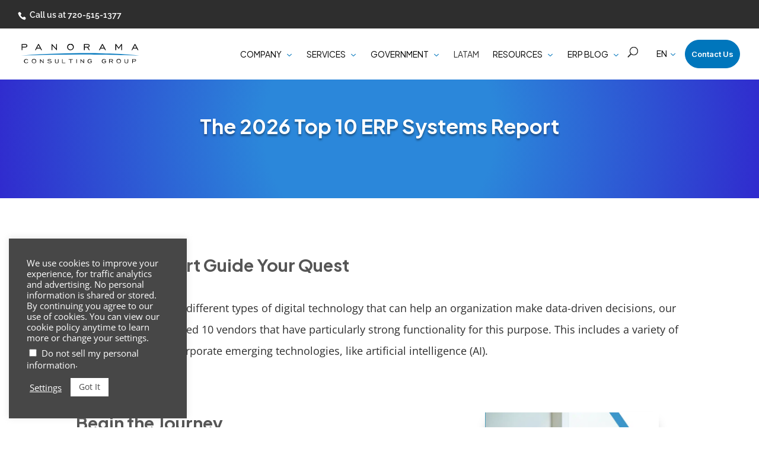

--- FILE ---
content_type: text/html; charset=UTF-8
request_url: https://www.panorama-consulting.com/resource-center/top-erp-systems-report/
body_size: 28914
content:
<!DOCTYPE html>
<html lang="en-US" prefix="og: https://ogp.me/ns#">
<head>
	<meta charset="UTF-8" />
<meta http-equiv="X-UA-Compatible" content="IE=edge">
	<link rel="pingback" href="https://www.panorama-consulting.com/xmlrpc.php" />

	<script type="text/javascript">
		document.documentElement.className = 'js';
	</script>
	
		
	<link rel="preconnect" href="https://fonts.gstatic.com" crossorigin /><style id="et-divi-open-sans-inline-css">/* Original: https://fonts.googleapis.com/css?family=Open+Sans:300italic,400italic,600italic,700italic,800italic,400,300,600,700,800&#038;subset=cyrillic,cyrillic-ext,greek,greek-ext,latin,latin-ext,vietnamese&#038;display=swap *//* User Agent: Mozilla/5.0 (Unknown; Linux x86_64) AppleWebKit/538.1 (KHTML, like Gecko) Safari/538.1 Daum/4.1 */@font-face {font-family: 'Open Sans';font-style: italic;font-weight: 300;font-stretch: normal;font-display: swap;src: url(https://fonts.gstatic.com/s/opensans/v44/memQYaGs126MiZpBA-UFUIcVXSCEkx2cmqvXlWq8tWZ0Pw86hd0Rk5hkaVc.ttf) format('truetype');}@font-face {font-family: 'Open Sans';font-style: italic;font-weight: 400;font-stretch: normal;font-display: swap;src: url(https://fonts.gstatic.com/s/opensans/v44/memQYaGs126MiZpBA-UFUIcVXSCEkx2cmqvXlWq8tWZ0Pw86hd0Rk8ZkaVc.ttf) format('truetype');}@font-face {font-family: 'Open Sans';font-style: italic;font-weight: 600;font-stretch: normal;font-display: swap;src: url(https://fonts.gstatic.com/s/opensans/v44/memQYaGs126MiZpBA-UFUIcVXSCEkx2cmqvXlWq8tWZ0Pw86hd0RkxhjaVc.ttf) format('truetype');}@font-face {font-family: 'Open Sans';font-style: italic;font-weight: 700;font-stretch: normal;font-display: swap;src: url(https://fonts.gstatic.com/s/opensans/v44/memQYaGs126MiZpBA-UFUIcVXSCEkx2cmqvXlWq8tWZ0Pw86hd0RkyFjaVc.ttf) format('truetype');}@font-face {font-family: 'Open Sans';font-style: italic;font-weight: 800;font-stretch: normal;font-display: swap;src: url(https://fonts.gstatic.com/s/opensans/v44/memQYaGs126MiZpBA-UFUIcVXSCEkx2cmqvXlWq8tWZ0Pw86hd0Rk0ZjaVc.ttf) format('truetype');}@font-face {font-family: 'Open Sans';font-style: normal;font-weight: 300;font-stretch: normal;font-display: swap;src: url(https://fonts.gstatic.com/s/opensans/v44/memSYaGs126MiZpBA-UvWbX2vVnXBbObj2OVZyOOSr4dVJWUgsiH0C4n.ttf) format('truetype');}@font-face {font-family: 'Open Sans';font-style: normal;font-weight: 400;font-stretch: normal;font-display: swap;src: url(https://fonts.gstatic.com/s/opensans/v44/memSYaGs126MiZpBA-UvWbX2vVnXBbObj2OVZyOOSr4dVJWUgsjZ0C4n.ttf) format('truetype');}@font-face {font-family: 'Open Sans';font-style: normal;font-weight: 600;font-stretch: normal;font-display: swap;src: url(https://fonts.gstatic.com/s/opensans/v44/memSYaGs126MiZpBA-UvWbX2vVnXBbObj2OVZyOOSr4dVJWUgsgH1y4n.ttf) format('truetype');}@font-face {font-family: 'Open Sans';font-style: normal;font-weight: 700;font-stretch: normal;font-display: swap;src: url(https://fonts.gstatic.com/s/opensans/v44/memSYaGs126MiZpBA-UvWbX2vVnXBbObj2OVZyOOSr4dVJWUgsg-1y4n.ttf) format('truetype');}@font-face {font-family: 'Open Sans';font-style: normal;font-weight: 800;font-stretch: normal;font-display: swap;src: url(https://fonts.gstatic.com/s/opensans/v44/memSYaGs126MiZpBA-UvWbX2vVnXBbObj2OVZyOOSr4dVJWUgshZ1y4n.ttf) format('truetype');}/* User Agent: Mozilla/5.0 (Windows NT 6.1; WOW64; rv:27.0) Gecko/20100101 Firefox/27.0 */@font-face {font-family: 'Open Sans';font-style: italic;font-weight: 300;font-stretch: normal;font-display: swap;src: url(https://fonts.gstatic.com/l/font?kit=memQYaGs126MiZpBA-UFUIcVXSCEkx2cmqvXlWq8tWZ0Pw86hd0Rk5hkaVQ&skey=743457fe2cc29280&v=v44) format('woff');}@font-face {font-family: 'Open Sans';font-style: italic;font-weight: 400;font-stretch: normal;font-display: swap;src: url(https://fonts.gstatic.com/l/font?kit=memQYaGs126MiZpBA-UFUIcVXSCEkx2cmqvXlWq8tWZ0Pw86hd0Rk8ZkaVQ&skey=743457fe2cc29280&v=v44) format('woff');}@font-face {font-family: 'Open Sans';font-style: italic;font-weight: 600;font-stretch: normal;font-display: swap;src: url(https://fonts.gstatic.com/l/font?kit=memQYaGs126MiZpBA-UFUIcVXSCEkx2cmqvXlWq8tWZ0Pw86hd0RkxhjaVQ&skey=743457fe2cc29280&v=v44) format('woff');}@font-face {font-family: 'Open Sans';font-style: italic;font-weight: 700;font-stretch: normal;font-display: swap;src: url(https://fonts.gstatic.com/l/font?kit=memQYaGs126MiZpBA-UFUIcVXSCEkx2cmqvXlWq8tWZ0Pw86hd0RkyFjaVQ&skey=743457fe2cc29280&v=v44) format('woff');}@font-face {font-family: 'Open Sans';font-style: italic;font-weight: 800;font-stretch: normal;font-display: swap;src: url(https://fonts.gstatic.com/l/font?kit=memQYaGs126MiZpBA-UFUIcVXSCEkx2cmqvXlWq8tWZ0Pw86hd0Rk0ZjaVQ&skey=743457fe2cc29280&v=v44) format('woff');}@font-face {font-family: 'Open Sans';font-style: normal;font-weight: 300;font-stretch: normal;font-display: swap;src: url(https://fonts.gstatic.com/l/font?kit=memSYaGs126MiZpBA-UvWbX2vVnXBbObj2OVZyOOSr4dVJWUgsiH0C4k&skey=62c1cbfccc78b4b2&v=v44) format('woff');}@font-face {font-family: 'Open Sans';font-style: normal;font-weight: 400;font-stretch: normal;font-display: swap;src: url(https://fonts.gstatic.com/l/font?kit=memSYaGs126MiZpBA-UvWbX2vVnXBbObj2OVZyOOSr4dVJWUgsjZ0C4k&skey=62c1cbfccc78b4b2&v=v44) format('woff');}@font-face {font-family: 'Open Sans';font-style: normal;font-weight: 600;font-stretch: normal;font-display: swap;src: url(https://fonts.gstatic.com/l/font?kit=memSYaGs126MiZpBA-UvWbX2vVnXBbObj2OVZyOOSr4dVJWUgsgH1y4k&skey=62c1cbfccc78b4b2&v=v44) format('woff');}@font-face {font-family: 'Open Sans';font-style: normal;font-weight: 700;font-stretch: normal;font-display: swap;src: url(https://fonts.gstatic.com/l/font?kit=memSYaGs126MiZpBA-UvWbX2vVnXBbObj2OVZyOOSr4dVJWUgsg-1y4k&skey=62c1cbfccc78b4b2&v=v44) format('woff');}@font-face {font-family: 'Open Sans';font-style: normal;font-weight: 800;font-stretch: normal;font-display: swap;src: url(https://fonts.gstatic.com/l/font?kit=memSYaGs126MiZpBA-UvWbX2vVnXBbObj2OVZyOOSr4dVJWUgshZ1y4k&skey=62c1cbfccc78b4b2&v=v44) format('woff');}/* User Agent: Mozilla/5.0 (Windows NT 6.3; rv:39.0) Gecko/20100101 Firefox/39.0 */@font-face {font-family: 'Open Sans';font-style: italic;font-weight: 300;font-stretch: normal;font-display: swap;src: url(https://fonts.gstatic.com/s/opensans/v44/memQYaGs126MiZpBA-UFUIcVXSCEkx2cmqvXlWq8tWZ0Pw86hd0Rk5hkaVI.woff2) format('woff2');}@font-face {font-family: 'Open Sans';font-style: italic;font-weight: 400;font-stretch: normal;font-display: swap;src: url(https://fonts.gstatic.com/s/opensans/v44/memQYaGs126MiZpBA-UFUIcVXSCEkx2cmqvXlWq8tWZ0Pw86hd0Rk8ZkaVI.woff2) format('woff2');}@font-face {font-family: 'Open Sans';font-style: italic;font-weight: 600;font-stretch: normal;font-display: swap;src: url(https://fonts.gstatic.com/s/opensans/v44/memQYaGs126MiZpBA-UFUIcVXSCEkx2cmqvXlWq8tWZ0Pw86hd0RkxhjaVI.woff2) format('woff2');}@font-face {font-family: 'Open Sans';font-style: italic;font-weight: 700;font-stretch: normal;font-display: swap;src: url(https://fonts.gstatic.com/s/opensans/v44/memQYaGs126MiZpBA-UFUIcVXSCEkx2cmqvXlWq8tWZ0Pw86hd0RkyFjaVI.woff2) format('woff2');}@font-face {font-family: 'Open Sans';font-style: italic;font-weight: 800;font-stretch: normal;font-display: swap;src: url(https://fonts.gstatic.com/s/opensans/v44/memQYaGs126MiZpBA-UFUIcVXSCEkx2cmqvXlWq8tWZ0Pw86hd0Rk0ZjaVI.woff2) format('woff2');}@font-face {font-family: 'Open Sans';font-style: normal;font-weight: 300;font-stretch: normal;font-display: swap;src: url(https://fonts.gstatic.com/s/opensans/v44/memSYaGs126MiZpBA-UvWbX2vVnXBbObj2OVZyOOSr4dVJWUgsiH0C4i.woff2) format('woff2');}@font-face {font-family: 'Open Sans';font-style: normal;font-weight: 400;font-stretch: normal;font-display: swap;src: url(https://fonts.gstatic.com/s/opensans/v44/memSYaGs126MiZpBA-UvWbX2vVnXBbObj2OVZyOOSr4dVJWUgsjZ0C4i.woff2) format('woff2');}@font-face {font-family: 'Open Sans';font-style: normal;font-weight: 600;font-stretch: normal;font-display: swap;src: url(https://fonts.gstatic.com/s/opensans/v44/memSYaGs126MiZpBA-UvWbX2vVnXBbObj2OVZyOOSr4dVJWUgsgH1y4i.woff2) format('woff2');}@font-face {font-family: 'Open Sans';font-style: normal;font-weight: 700;font-stretch: normal;font-display: swap;src: url(https://fonts.gstatic.com/s/opensans/v44/memSYaGs126MiZpBA-UvWbX2vVnXBbObj2OVZyOOSr4dVJWUgsg-1y4i.woff2) format('woff2');}@font-face {font-family: 'Open Sans';font-style: normal;font-weight: 800;font-stretch: normal;font-display: swap;src: url(https://fonts.gstatic.com/s/opensans/v44/memSYaGs126MiZpBA-UvWbX2vVnXBbObj2OVZyOOSr4dVJWUgshZ1y4i.woff2) format('woff2');}</style><style id="et-builder-googlefonts-cached-inline">/* Original: https://fonts.googleapis.com/css?family=Open+Sans:300,300italic,regular,italic,600,600italic,700,700italic,800,800italic|Raleway:100,200,300,regular,500,600,700,800,900,100italic,200italic,300italic,italic,500italic,600italic,700italic,800italic,900italic|Catamaran:100,200,300,regular,500,600,700,800,900&#038;subset=cyrillic,cyrillic-ext,greek,greek-ext,latin,latin-ext,vietnamese,tamil&#038;display=swap *//* User Agent: Mozilla/5.0 (Unknown; Linux x86_64) AppleWebKit/538.1 (KHTML, like Gecko) Safari/538.1 Daum/4.1 */@font-face {font-family: 'Catamaran';font-style: normal;font-weight: 100;font-display: swap;src: url(https://fonts.gstatic.com/s/catamaran/v28/o-0bIpQoyXQa2RxT7-5B6Ryxs2E_6n1iPHjc1ak.ttf) format('truetype');}@font-face {font-family: 'Catamaran';font-style: normal;font-weight: 200;font-display: swap;src: url(https://fonts.gstatic.com/s/catamaran/v28/o-0bIpQoyXQa2RxT7-5B6Ryxs2E_6n1iPPjd1ak.ttf) format('truetype');}@font-face {font-family: 'Catamaran';font-style: normal;font-weight: 300;font-display: swap;src: url(https://fonts.gstatic.com/s/catamaran/v28/o-0bIpQoyXQa2RxT7-5B6Ryxs2E_6n1iPCbd1ak.ttf) format('truetype');}@font-face {font-family: 'Catamaran';font-style: normal;font-weight: 400;font-display: swap;src: url(https://fonts.gstatic.com/s/catamaran/v28/o-0bIpQoyXQa2RxT7-5B6Ryxs2E_6n1iPHjd1ak.ttf) format('truetype');}@font-face {font-family: 'Catamaran';font-style: normal;font-weight: 500;font-display: swap;src: url(https://fonts.gstatic.com/s/catamaran/v28/o-0bIpQoyXQa2RxT7-5B6Ryxs2E_6n1iPErd1ak.ttf) format('truetype');}@font-face {font-family: 'Catamaran';font-style: normal;font-weight: 600;font-display: swap;src: url(https://fonts.gstatic.com/s/catamaran/v28/o-0bIpQoyXQa2RxT7-5B6Ryxs2E_6n1iPKba1ak.ttf) format('truetype');}@font-face {font-family: 'Catamaran';font-style: normal;font-weight: 700;font-display: swap;src: url(https://fonts.gstatic.com/s/catamaran/v28/o-0bIpQoyXQa2RxT7-5B6Ryxs2E_6n1iPJ_a1ak.ttf) format('truetype');}@font-face {font-family: 'Catamaran';font-style: normal;font-weight: 800;font-display: swap;src: url(https://fonts.gstatic.com/s/catamaran/v28/o-0bIpQoyXQa2RxT7-5B6Ryxs2E_6n1iPPja1ak.ttf) format('truetype');}@font-face {font-family: 'Catamaran';font-style: normal;font-weight: 900;font-display: swap;src: url(https://fonts.gstatic.com/s/catamaran/v28/o-0bIpQoyXQa2RxT7-5B6Ryxs2E_6n1iPNHa1ak.ttf) format('truetype');}@font-face {font-family: 'Open Sans';font-style: italic;font-weight: 300;font-stretch: normal;font-display: swap;src: url(https://fonts.gstatic.com/s/opensans/v44/memQYaGs126MiZpBA-UFUIcVXSCEkx2cmqvXlWq8tWZ0Pw86hd0Rk5hkaVc.ttf) format('truetype');}@font-face {font-family: 'Open Sans';font-style: italic;font-weight: 400;font-stretch: normal;font-display: swap;src: url(https://fonts.gstatic.com/s/opensans/v44/memQYaGs126MiZpBA-UFUIcVXSCEkx2cmqvXlWq8tWZ0Pw86hd0Rk8ZkaVc.ttf) format('truetype');}@font-face {font-family: 'Open Sans';font-style: italic;font-weight: 600;font-stretch: normal;font-display: swap;src: url(https://fonts.gstatic.com/s/opensans/v44/memQYaGs126MiZpBA-UFUIcVXSCEkx2cmqvXlWq8tWZ0Pw86hd0RkxhjaVc.ttf) format('truetype');}@font-face {font-family: 'Open Sans';font-style: italic;font-weight: 700;font-stretch: normal;font-display: swap;src: url(https://fonts.gstatic.com/s/opensans/v44/memQYaGs126MiZpBA-UFUIcVXSCEkx2cmqvXlWq8tWZ0Pw86hd0RkyFjaVc.ttf) format('truetype');}@font-face {font-family: 'Open Sans';font-style: italic;font-weight: 800;font-stretch: normal;font-display: swap;src: url(https://fonts.gstatic.com/s/opensans/v44/memQYaGs126MiZpBA-UFUIcVXSCEkx2cmqvXlWq8tWZ0Pw86hd0Rk0ZjaVc.ttf) format('truetype');}@font-face {font-family: 'Open Sans';font-style: normal;font-weight: 300;font-stretch: normal;font-display: swap;src: url(https://fonts.gstatic.com/s/opensans/v44/memSYaGs126MiZpBA-UvWbX2vVnXBbObj2OVZyOOSr4dVJWUgsiH0C4n.ttf) format('truetype');}@font-face {font-family: 'Open Sans';font-style: normal;font-weight: 400;font-stretch: normal;font-display: swap;src: url(https://fonts.gstatic.com/s/opensans/v44/memSYaGs126MiZpBA-UvWbX2vVnXBbObj2OVZyOOSr4dVJWUgsjZ0C4n.ttf) format('truetype');}@font-face {font-family: 'Open Sans';font-style: normal;font-weight: 600;font-stretch: normal;font-display: swap;src: url(https://fonts.gstatic.com/s/opensans/v44/memSYaGs126MiZpBA-UvWbX2vVnXBbObj2OVZyOOSr4dVJWUgsgH1y4n.ttf) format('truetype');}@font-face {font-family: 'Open Sans';font-style: normal;font-weight: 700;font-stretch: normal;font-display: swap;src: url(https://fonts.gstatic.com/s/opensans/v44/memSYaGs126MiZpBA-UvWbX2vVnXBbObj2OVZyOOSr4dVJWUgsg-1y4n.ttf) format('truetype');}@font-face {font-family: 'Open Sans';font-style: normal;font-weight: 800;font-stretch: normal;font-display: swap;src: url(https://fonts.gstatic.com/s/opensans/v44/memSYaGs126MiZpBA-UvWbX2vVnXBbObj2OVZyOOSr4dVJWUgshZ1y4n.ttf) format('truetype');}@font-face {font-family: 'Raleway';font-style: italic;font-weight: 100;font-display: swap;src: url(https://fonts.gstatic.com/s/raleway/v37/1Pt_g8zYS_SKggPNyCgSQamb1W0lwk4S4WjNPrQ.ttf) format('truetype');}@font-face {font-family: 'Raleway';font-style: italic;font-weight: 200;font-display: swap;src: url(https://fonts.gstatic.com/s/raleway/v37/1Pt_g8zYS_SKggPNyCgSQamb1W0lwk4S4ejMPrQ.ttf) format('truetype');}@font-face {font-family: 'Raleway';font-style: italic;font-weight: 300;font-display: swap;src: url(https://fonts.gstatic.com/s/raleway/v37/1Pt_g8zYS_SKggPNyCgSQamb1W0lwk4S4TbMPrQ.ttf) format('truetype');}@font-face {font-family: 'Raleway';font-style: italic;font-weight: 400;font-display: swap;src: url(https://fonts.gstatic.com/s/raleway/v37/1Pt_g8zYS_SKggPNyCgSQamb1W0lwk4S4WjMPrQ.ttf) format('truetype');}@font-face {font-family: 'Raleway';font-style: italic;font-weight: 500;font-display: swap;src: url(https://fonts.gstatic.com/s/raleway/v37/1Pt_g8zYS_SKggPNyCgSQamb1W0lwk4S4VrMPrQ.ttf) format('truetype');}@font-face {font-family: 'Raleway';font-style: italic;font-weight: 600;font-display: swap;src: url(https://fonts.gstatic.com/s/raleway/v37/1Pt_g8zYS_SKggPNyCgSQamb1W0lwk4S4bbLPrQ.ttf) format('truetype');}@font-face {font-family: 'Raleway';font-style: italic;font-weight: 700;font-display: swap;src: url(https://fonts.gstatic.com/s/raleway/v37/1Pt_g8zYS_SKggPNyCgSQamb1W0lwk4S4Y_LPrQ.ttf) format('truetype');}@font-face {font-family: 'Raleway';font-style: italic;font-weight: 800;font-display: swap;src: url(https://fonts.gstatic.com/s/raleway/v37/1Pt_g8zYS_SKggPNyCgSQamb1W0lwk4S4ejLPrQ.ttf) format('truetype');}@font-face {font-family: 'Raleway';font-style: italic;font-weight: 900;font-display: swap;src: url(https://fonts.gstatic.com/s/raleway/v37/1Pt_g8zYS_SKggPNyCgSQamb1W0lwk4S4cHLPrQ.ttf) format('truetype');}@font-face {font-family: 'Raleway';font-style: normal;font-weight: 100;font-display: swap;src: url(https://fonts.gstatic.com/s/raleway/v37/1Ptxg8zYS_SKggPN4iEgvnHyvveLxVvao4CP.ttf) format('truetype');}@font-face {font-family: 'Raleway';font-style: normal;font-weight: 200;font-display: swap;src: url(https://fonts.gstatic.com/s/raleway/v37/1Ptxg8zYS_SKggPN4iEgvnHyvveLxVtaooCP.ttf) format('truetype');}@font-face {font-family: 'Raleway';font-style: normal;font-weight: 300;font-display: swap;src: url(https://fonts.gstatic.com/s/raleway/v37/1Ptxg8zYS_SKggPN4iEgvnHyvveLxVuEooCP.ttf) format('truetype');}@font-face {font-family: 'Raleway';font-style: normal;font-weight: 400;font-display: swap;src: url(https://fonts.gstatic.com/s/raleway/v37/1Ptxg8zYS_SKggPN4iEgvnHyvveLxVvaooCP.ttf) format('truetype');}@font-face {font-family: 'Raleway';font-style: normal;font-weight: 500;font-display: swap;src: url(https://fonts.gstatic.com/s/raleway/v37/1Ptxg8zYS_SKggPN4iEgvnHyvveLxVvoooCP.ttf) format('truetype');}@font-face {font-family: 'Raleway';font-style: normal;font-weight: 600;font-display: swap;src: url(https://fonts.gstatic.com/s/raleway/v37/1Ptxg8zYS_SKggPN4iEgvnHyvveLxVsEpYCP.ttf) format('truetype');}@font-face {font-family: 'Raleway';font-style: normal;font-weight: 700;font-display: swap;src: url(https://fonts.gstatic.com/s/raleway/v37/1Ptxg8zYS_SKggPN4iEgvnHyvveLxVs9pYCP.ttf) format('truetype');}@font-face {font-family: 'Raleway';font-style: normal;font-weight: 800;font-display: swap;src: url(https://fonts.gstatic.com/s/raleway/v37/1Ptxg8zYS_SKggPN4iEgvnHyvveLxVtapYCP.ttf) format('truetype');}@font-face {font-family: 'Raleway';font-style: normal;font-weight: 900;font-display: swap;src: url(https://fonts.gstatic.com/s/raleway/v37/1Ptxg8zYS_SKggPN4iEgvnHyvveLxVtzpYCP.ttf) format('truetype');}/* User Agent: Mozilla/5.0 (Windows NT 6.1; WOW64; rv:27.0) Gecko/20100101 Firefox/27.0 */@font-face {font-family: 'Catamaran';font-style: normal;font-weight: 100;font-display: swap;src: url(https://fonts.gstatic.com/l/font?kit=o-0bIpQoyXQa2RxT7-5B6Ryxs2E_6n1iPHjc1ao&skey=309d941a05fc0762&v=v28) format('woff');}@font-face {font-family: 'Catamaran';font-style: normal;font-weight: 200;font-display: swap;src: url(https://fonts.gstatic.com/l/font?kit=o-0bIpQoyXQa2RxT7-5B6Ryxs2E_6n1iPPjd1ao&skey=309d941a05fc0762&v=v28) format('woff');}@font-face {font-family: 'Catamaran';font-style: normal;font-weight: 300;font-display: swap;src: url(https://fonts.gstatic.com/l/font?kit=o-0bIpQoyXQa2RxT7-5B6Ryxs2E_6n1iPCbd1ao&skey=309d941a05fc0762&v=v28) format('woff');}@font-face {font-family: 'Catamaran';font-style: normal;font-weight: 400;font-display: swap;src: url(https://fonts.gstatic.com/l/font?kit=o-0bIpQoyXQa2RxT7-5B6Ryxs2E_6n1iPHjd1ao&skey=309d941a05fc0762&v=v28) format('woff');}@font-face {font-family: 'Catamaran';font-style: normal;font-weight: 500;font-display: swap;src: url(https://fonts.gstatic.com/l/font?kit=o-0bIpQoyXQa2RxT7-5B6Ryxs2E_6n1iPErd1ao&skey=309d941a05fc0762&v=v28) format('woff');}@font-face {font-family: 'Catamaran';font-style: normal;font-weight: 600;font-display: swap;src: url(https://fonts.gstatic.com/l/font?kit=o-0bIpQoyXQa2RxT7-5B6Ryxs2E_6n1iPKba1ao&skey=309d941a05fc0762&v=v28) format('woff');}@font-face {font-family: 'Catamaran';font-style: normal;font-weight: 700;font-display: swap;src: url(https://fonts.gstatic.com/l/font?kit=o-0bIpQoyXQa2RxT7-5B6Ryxs2E_6n1iPJ_a1ao&skey=309d941a05fc0762&v=v28) format('woff');}@font-face {font-family: 'Catamaran';font-style: normal;font-weight: 800;font-display: swap;src: url(https://fonts.gstatic.com/l/font?kit=o-0bIpQoyXQa2RxT7-5B6Ryxs2E_6n1iPPja1ao&skey=309d941a05fc0762&v=v28) format('woff');}@font-face {font-family: 'Catamaran';font-style: normal;font-weight: 900;font-display: swap;src: url(https://fonts.gstatic.com/l/font?kit=o-0bIpQoyXQa2RxT7-5B6Ryxs2E_6n1iPNHa1ao&skey=309d941a05fc0762&v=v28) format('woff');}@font-face {font-family: 'Open Sans';font-style: italic;font-weight: 300;font-stretch: normal;font-display: swap;src: url(https://fonts.gstatic.com/l/font?kit=memQYaGs126MiZpBA-UFUIcVXSCEkx2cmqvXlWq8tWZ0Pw86hd0Rk5hkaVQ&skey=743457fe2cc29280&v=v44) format('woff');}@font-face {font-family: 'Open Sans';font-style: italic;font-weight: 400;font-stretch: normal;font-display: swap;src: url(https://fonts.gstatic.com/l/font?kit=memQYaGs126MiZpBA-UFUIcVXSCEkx2cmqvXlWq8tWZ0Pw86hd0Rk8ZkaVQ&skey=743457fe2cc29280&v=v44) format('woff');}@font-face {font-family: 'Open Sans';font-style: italic;font-weight: 600;font-stretch: normal;font-display: swap;src: url(https://fonts.gstatic.com/l/font?kit=memQYaGs126MiZpBA-UFUIcVXSCEkx2cmqvXlWq8tWZ0Pw86hd0RkxhjaVQ&skey=743457fe2cc29280&v=v44) format('woff');}@font-face {font-family: 'Open Sans';font-style: italic;font-weight: 700;font-stretch: normal;font-display: swap;src: url(https://fonts.gstatic.com/l/font?kit=memQYaGs126MiZpBA-UFUIcVXSCEkx2cmqvXlWq8tWZ0Pw86hd0RkyFjaVQ&skey=743457fe2cc29280&v=v44) format('woff');}@font-face {font-family: 'Open Sans';font-style: italic;font-weight: 800;font-stretch: normal;font-display: swap;src: url(https://fonts.gstatic.com/l/font?kit=memQYaGs126MiZpBA-UFUIcVXSCEkx2cmqvXlWq8tWZ0Pw86hd0Rk0ZjaVQ&skey=743457fe2cc29280&v=v44) format('woff');}@font-face {font-family: 'Open Sans';font-style: normal;font-weight: 300;font-stretch: normal;font-display: swap;src: url(https://fonts.gstatic.com/l/font?kit=memSYaGs126MiZpBA-UvWbX2vVnXBbObj2OVZyOOSr4dVJWUgsiH0C4k&skey=62c1cbfccc78b4b2&v=v44) format('woff');}@font-face {font-family: 'Open Sans';font-style: normal;font-weight: 400;font-stretch: normal;font-display: swap;src: url(https://fonts.gstatic.com/l/font?kit=memSYaGs126MiZpBA-UvWbX2vVnXBbObj2OVZyOOSr4dVJWUgsjZ0C4k&skey=62c1cbfccc78b4b2&v=v44) format('woff');}@font-face {font-family: 'Open Sans';font-style: normal;font-weight: 600;font-stretch: normal;font-display: swap;src: url(https://fonts.gstatic.com/l/font?kit=memSYaGs126MiZpBA-UvWbX2vVnXBbObj2OVZyOOSr4dVJWUgsgH1y4k&skey=62c1cbfccc78b4b2&v=v44) format('woff');}@font-face {font-family: 'Open Sans';font-style: normal;font-weight: 700;font-stretch: normal;font-display: swap;src: url(https://fonts.gstatic.com/l/font?kit=memSYaGs126MiZpBA-UvWbX2vVnXBbObj2OVZyOOSr4dVJWUgsg-1y4k&skey=62c1cbfccc78b4b2&v=v44) format('woff');}@font-face {font-family: 'Open Sans';font-style: normal;font-weight: 800;font-stretch: normal;font-display: swap;src: url(https://fonts.gstatic.com/l/font?kit=memSYaGs126MiZpBA-UvWbX2vVnXBbObj2OVZyOOSr4dVJWUgshZ1y4k&skey=62c1cbfccc78b4b2&v=v44) format('woff');}@font-face {font-family: 'Raleway';font-style: italic;font-weight: 100;font-display: swap;src: url(https://fonts.gstatic.com/l/font?kit=1Pt_g8zYS_SKggPNyCgSQamb1W0lwk4S4WjNPrc&skey=bf44ee29381a37b0&v=v37) format('woff');}@font-face {font-family: 'Raleway';font-style: italic;font-weight: 200;font-display: swap;src: url(https://fonts.gstatic.com/l/font?kit=1Pt_g8zYS_SKggPNyCgSQamb1W0lwk4S4ejMPrc&skey=bf44ee29381a37b0&v=v37) format('woff');}@font-face {font-family: 'Raleway';font-style: italic;font-weight: 300;font-display: swap;src: url(https://fonts.gstatic.com/l/font?kit=1Pt_g8zYS_SKggPNyCgSQamb1W0lwk4S4TbMPrc&skey=bf44ee29381a37b0&v=v37) format('woff');}@font-face {font-family: 'Raleway';font-style: italic;font-weight: 400;font-display: swap;src: url(https://fonts.gstatic.com/l/font?kit=1Pt_g8zYS_SKggPNyCgSQamb1W0lwk4S4WjMPrc&skey=bf44ee29381a37b0&v=v37) format('woff');}@font-face {font-family: 'Raleway';font-style: italic;font-weight: 500;font-display: swap;src: url(https://fonts.gstatic.com/l/font?kit=1Pt_g8zYS_SKggPNyCgSQamb1W0lwk4S4VrMPrc&skey=bf44ee29381a37b0&v=v37) format('woff');}@font-face {font-family: 'Raleway';font-style: italic;font-weight: 600;font-display: swap;src: url(https://fonts.gstatic.com/l/font?kit=1Pt_g8zYS_SKggPNyCgSQamb1W0lwk4S4bbLPrc&skey=bf44ee29381a37b0&v=v37) format('woff');}@font-face {font-family: 'Raleway';font-style: italic;font-weight: 700;font-display: swap;src: url(https://fonts.gstatic.com/l/font?kit=1Pt_g8zYS_SKggPNyCgSQamb1W0lwk4S4Y_LPrc&skey=bf44ee29381a37b0&v=v37) format('woff');}@font-face {font-family: 'Raleway';font-style: italic;font-weight: 800;font-display: swap;src: url(https://fonts.gstatic.com/l/font?kit=1Pt_g8zYS_SKggPNyCgSQamb1W0lwk4S4ejLPrc&skey=bf44ee29381a37b0&v=v37) format('woff');}@font-face {font-family: 'Raleway';font-style: italic;font-weight: 900;font-display: swap;src: url(https://fonts.gstatic.com/l/font?kit=1Pt_g8zYS_SKggPNyCgSQamb1W0lwk4S4cHLPrc&skey=bf44ee29381a37b0&v=v37) format('woff');}@font-face {font-family: 'Raleway';font-style: normal;font-weight: 100;font-display: swap;src: url(https://fonts.gstatic.com/l/font?kit=1Ptxg8zYS_SKggPN4iEgvnHyvveLxVvao4CM&skey=30a27f2564731c64&v=v37) format('woff');}@font-face {font-family: 'Raleway';font-style: normal;font-weight: 200;font-display: swap;src: url(https://fonts.gstatic.com/l/font?kit=1Ptxg8zYS_SKggPN4iEgvnHyvveLxVtaooCM&skey=30a27f2564731c64&v=v37) format('woff');}@font-face {font-family: 'Raleway';font-style: normal;font-weight: 300;font-display: swap;src: url(https://fonts.gstatic.com/l/font?kit=1Ptxg8zYS_SKggPN4iEgvnHyvveLxVuEooCM&skey=30a27f2564731c64&v=v37) format('woff');}@font-face {font-family: 'Raleway';font-style: normal;font-weight: 400;font-display: swap;src: url(https://fonts.gstatic.com/l/font?kit=1Ptxg8zYS_SKggPN4iEgvnHyvveLxVvaooCM&skey=30a27f2564731c64&v=v37) format('woff');}@font-face {font-family: 'Raleway';font-style: normal;font-weight: 500;font-display: swap;src: url(https://fonts.gstatic.com/l/font?kit=1Ptxg8zYS_SKggPN4iEgvnHyvveLxVvoooCM&skey=30a27f2564731c64&v=v37) format('woff');}@font-face {font-family: 'Raleway';font-style: normal;font-weight: 600;font-display: swap;src: url(https://fonts.gstatic.com/l/font?kit=1Ptxg8zYS_SKggPN4iEgvnHyvveLxVsEpYCM&skey=30a27f2564731c64&v=v37) format('woff');}@font-face {font-family: 'Raleway';font-style: normal;font-weight: 700;font-display: swap;src: url(https://fonts.gstatic.com/l/font?kit=1Ptxg8zYS_SKggPN4iEgvnHyvveLxVs9pYCM&skey=30a27f2564731c64&v=v37) format('woff');}@font-face {font-family: 'Raleway';font-style: normal;font-weight: 800;font-display: swap;src: url(https://fonts.gstatic.com/l/font?kit=1Ptxg8zYS_SKggPN4iEgvnHyvveLxVtapYCM&skey=30a27f2564731c64&v=v37) format('woff');}@font-face {font-family: 'Raleway';font-style: normal;font-weight: 900;font-display: swap;src: url(https://fonts.gstatic.com/l/font?kit=1Ptxg8zYS_SKggPN4iEgvnHyvveLxVtzpYCM&skey=30a27f2564731c64&v=v37) format('woff');}/* User Agent: Mozilla/5.0 (Windows NT 6.3; rv:39.0) Gecko/20100101 Firefox/39.0 */@font-face {font-family: 'Catamaran';font-style: normal;font-weight: 100;font-display: swap;src: url(https://fonts.gstatic.com/s/catamaran/v28/o-0bIpQoyXQa2RxT7-5B6Ryxs2E_6n1iPHjc1aw.woff2) format('woff2');}@font-face {font-family: 'Catamaran';font-style: normal;font-weight: 200;font-display: swap;src: url(https://fonts.gstatic.com/s/catamaran/v28/o-0bIpQoyXQa2RxT7-5B6Ryxs2E_6n1iPPjd1aw.woff2) format('woff2');}@font-face {font-family: 'Catamaran';font-style: normal;font-weight: 300;font-display: swap;src: url(https://fonts.gstatic.com/s/catamaran/v28/o-0bIpQoyXQa2RxT7-5B6Ryxs2E_6n1iPCbd1aw.woff2) format('woff2');}@font-face {font-family: 'Catamaran';font-style: normal;font-weight: 400;font-display: swap;src: url(https://fonts.gstatic.com/s/catamaran/v28/o-0bIpQoyXQa2RxT7-5B6Ryxs2E_6n1iPHjd1aw.woff2) format('woff2');}@font-face {font-family: 'Catamaran';font-style: normal;font-weight: 500;font-display: swap;src: url(https://fonts.gstatic.com/s/catamaran/v28/o-0bIpQoyXQa2RxT7-5B6Ryxs2E_6n1iPErd1aw.woff2) format('woff2');}@font-face {font-family: 'Catamaran';font-style: normal;font-weight: 600;font-display: swap;src: url(https://fonts.gstatic.com/s/catamaran/v28/o-0bIpQoyXQa2RxT7-5B6Ryxs2E_6n1iPKba1aw.woff2) format('woff2');}@font-face {font-family: 'Catamaran';font-style: normal;font-weight: 700;font-display: swap;src: url(https://fonts.gstatic.com/s/catamaran/v28/o-0bIpQoyXQa2RxT7-5B6Ryxs2E_6n1iPJ_a1aw.woff2) format('woff2');}@font-face {font-family: 'Catamaran';font-style: normal;font-weight: 800;font-display: swap;src: url(https://fonts.gstatic.com/s/catamaran/v28/o-0bIpQoyXQa2RxT7-5B6Ryxs2E_6n1iPPja1aw.woff2) format('woff2');}@font-face {font-family: 'Catamaran';font-style: normal;font-weight: 900;font-display: swap;src: url(https://fonts.gstatic.com/s/catamaran/v28/o-0bIpQoyXQa2RxT7-5B6Ryxs2E_6n1iPNHa1aw.woff2) format('woff2');}@font-face {font-family: 'Open Sans';font-style: italic;font-weight: 300;font-stretch: normal;font-display: swap;src: url(https://fonts.gstatic.com/s/opensans/v44/memQYaGs126MiZpBA-UFUIcVXSCEkx2cmqvXlWq8tWZ0Pw86hd0Rk5hkaVI.woff2) format('woff2');}@font-face {font-family: 'Open Sans';font-style: italic;font-weight: 400;font-stretch: normal;font-display: swap;src: url(https://fonts.gstatic.com/s/opensans/v44/memQYaGs126MiZpBA-UFUIcVXSCEkx2cmqvXlWq8tWZ0Pw86hd0Rk8ZkaVI.woff2) format('woff2');}@font-face {font-family: 'Open Sans';font-style: italic;font-weight: 600;font-stretch: normal;font-display: swap;src: url(https://fonts.gstatic.com/s/opensans/v44/memQYaGs126MiZpBA-UFUIcVXSCEkx2cmqvXlWq8tWZ0Pw86hd0RkxhjaVI.woff2) format('woff2');}@font-face {font-family: 'Open Sans';font-style: italic;font-weight: 700;font-stretch: normal;font-display: swap;src: url(https://fonts.gstatic.com/s/opensans/v44/memQYaGs126MiZpBA-UFUIcVXSCEkx2cmqvXlWq8tWZ0Pw86hd0RkyFjaVI.woff2) format('woff2');}@font-face {font-family: 'Open Sans';font-style: italic;font-weight: 800;font-stretch: normal;font-display: swap;src: url(https://fonts.gstatic.com/s/opensans/v44/memQYaGs126MiZpBA-UFUIcVXSCEkx2cmqvXlWq8tWZ0Pw86hd0Rk0ZjaVI.woff2) format('woff2');}@font-face {font-family: 'Open Sans';font-style: normal;font-weight: 300;font-stretch: normal;font-display: swap;src: url(https://fonts.gstatic.com/s/opensans/v44/memSYaGs126MiZpBA-UvWbX2vVnXBbObj2OVZyOOSr4dVJWUgsiH0C4i.woff2) format('woff2');}@font-face {font-family: 'Open Sans';font-style: normal;font-weight: 400;font-stretch: normal;font-display: swap;src: url(https://fonts.gstatic.com/s/opensans/v44/memSYaGs126MiZpBA-UvWbX2vVnXBbObj2OVZyOOSr4dVJWUgsjZ0C4i.woff2) format('woff2');}@font-face {font-family: 'Open Sans';font-style: normal;font-weight: 600;font-stretch: normal;font-display: swap;src: url(https://fonts.gstatic.com/s/opensans/v44/memSYaGs126MiZpBA-UvWbX2vVnXBbObj2OVZyOOSr4dVJWUgsgH1y4i.woff2) format('woff2');}@font-face {font-family: 'Open Sans';font-style: normal;font-weight: 700;font-stretch: normal;font-display: swap;src: url(https://fonts.gstatic.com/s/opensans/v44/memSYaGs126MiZpBA-UvWbX2vVnXBbObj2OVZyOOSr4dVJWUgsg-1y4i.woff2) format('woff2');}@font-face {font-family: 'Open Sans';font-style: normal;font-weight: 800;font-stretch: normal;font-display: swap;src: url(https://fonts.gstatic.com/s/opensans/v44/memSYaGs126MiZpBA-UvWbX2vVnXBbObj2OVZyOOSr4dVJWUgshZ1y4i.woff2) format('woff2');}@font-face {font-family: 'Raleway';font-style: italic;font-weight: 100;font-display: swap;src: url(https://fonts.gstatic.com/s/raleway/v37/1Pt_g8zYS_SKggPNyCgSQamb1W0lwk4S4WjNPrE.woff2) format('woff2');}@font-face {font-family: 'Raleway';font-style: italic;font-weight: 200;font-display: swap;src: url(https://fonts.gstatic.com/s/raleway/v37/1Pt_g8zYS_SKggPNyCgSQamb1W0lwk4S4ejMPrE.woff2) format('woff2');}@font-face {font-family: 'Raleway';font-style: italic;font-weight: 300;font-display: swap;src: url(https://fonts.gstatic.com/s/raleway/v37/1Pt_g8zYS_SKggPNyCgSQamb1W0lwk4S4TbMPrE.woff2) format('woff2');}@font-face {font-family: 'Raleway';font-style: italic;font-weight: 400;font-display: swap;src: url(https://fonts.gstatic.com/s/raleway/v37/1Pt_g8zYS_SKggPNyCgSQamb1W0lwk4S4WjMPrE.woff2) format('woff2');}@font-face {font-family: 'Raleway';font-style: italic;font-weight: 500;font-display: swap;src: url(https://fonts.gstatic.com/s/raleway/v37/1Pt_g8zYS_SKggPNyCgSQamb1W0lwk4S4VrMPrE.woff2) format('woff2');}@font-face {font-family: 'Raleway';font-style: italic;font-weight: 600;font-display: swap;src: url(https://fonts.gstatic.com/s/raleway/v37/1Pt_g8zYS_SKggPNyCgSQamb1W0lwk4S4bbLPrE.woff2) format('woff2');}@font-face {font-family: 'Raleway';font-style: italic;font-weight: 700;font-display: swap;src: url(https://fonts.gstatic.com/s/raleway/v37/1Pt_g8zYS_SKggPNyCgSQamb1W0lwk4S4Y_LPrE.woff2) format('woff2');}@font-face {font-family: 'Raleway';font-style: italic;font-weight: 800;font-display: swap;src: url(https://fonts.gstatic.com/s/raleway/v37/1Pt_g8zYS_SKggPNyCgSQamb1W0lwk4S4ejLPrE.woff2) format('woff2');}@font-face {font-family: 'Raleway';font-style: italic;font-weight: 900;font-display: swap;src: url(https://fonts.gstatic.com/s/raleway/v37/1Pt_g8zYS_SKggPNyCgSQamb1W0lwk4S4cHLPrE.woff2) format('woff2');}@font-face {font-family: 'Raleway';font-style: normal;font-weight: 100;font-display: swap;src: url(https://fonts.gstatic.com/s/raleway/v37/1Ptxg8zYS_SKggPN4iEgvnHyvveLxVvao4CK.woff2) format('woff2');}@font-face {font-family: 'Raleway';font-style: normal;font-weight: 200;font-display: swap;src: url(https://fonts.gstatic.com/s/raleway/v37/1Ptxg8zYS_SKggPN4iEgvnHyvveLxVtaooCK.woff2) format('woff2');}@font-face {font-family: 'Raleway';font-style: normal;font-weight: 300;font-display: swap;src: url(https://fonts.gstatic.com/s/raleway/v37/1Ptxg8zYS_SKggPN4iEgvnHyvveLxVuEooCK.woff2) format('woff2');}@font-face {font-family: 'Raleway';font-style: normal;font-weight: 400;font-display: swap;src: url(https://fonts.gstatic.com/s/raleway/v37/1Ptxg8zYS_SKggPN4iEgvnHyvveLxVvaooCK.woff2) format('woff2');}@font-face {font-family: 'Raleway';font-style: normal;font-weight: 500;font-display: swap;src: url(https://fonts.gstatic.com/s/raleway/v37/1Ptxg8zYS_SKggPN4iEgvnHyvveLxVvoooCK.woff2) format('woff2');}@font-face {font-family: 'Raleway';font-style: normal;font-weight: 600;font-display: swap;src: url(https://fonts.gstatic.com/s/raleway/v37/1Ptxg8zYS_SKggPN4iEgvnHyvveLxVsEpYCK.woff2) format('woff2');}@font-face {font-family: 'Raleway';font-style: normal;font-weight: 700;font-display: swap;src: url(https://fonts.gstatic.com/s/raleway/v37/1Ptxg8zYS_SKggPN4iEgvnHyvveLxVs9pYCK.woff2) format('woff2');}@font-face {font-family: 'Raleway';font-style: normal;font-weight: 800;font-display: swap;src: url(https://fonts.gstatic.com/s/raleway/v37/1Ptxg8zYS_SKggPN4iEgvnHyvveLxVtapYCK.woff2) format('woff2');}@font-face {font-family: 'Raleway';font-style: normal;font-weight: 900;font-display: swap;src: url(https://fonts.gstatic.com/s/raleway/v37/1Ptxg8zYS_SKggPN4iEgvnHyvveLxVtzpYCK.woff2) format('woff2');}</style><link rel="alternate" hreflang="en" href="https://www.panorama-consulting.com/resource-center/top-erp-systems-report/" />
<link rel="alternate" hreflang="x-default" href="https://www.panorama-consulting.com/resource-center/top-erp-systems-report/" />
<script type="text/javascript">
			let jqueryParams=[],jQuery=function(r){return jqueryParams=[...jqueryParams,r],jQuery},$=function(r){return jqueryParams=[...jqueryParams,r],$};window.jQuery=jQuery,window.$=jQuery;let customHeadScripts=!1;jQuery.fn=jQuery.prototype={},$.fn=jQuery.prototype={},jQuery.noConflict=function(r){if(window.jQuery)return jQuery=window.jQuery,$=window.jQuery,customHeadScripts=!0,jQuery.noConflict},jQuery.ready=function(r){jqueryParams=[...jqueryParams,r]},$.ready=function(r){jqueryParams=[...jqueryParams,r]},jQuery.load=function(r){jqueryParams=[...jqueryParams,r]},$.load=function(r){jqueryParams=[...jqueryParams,r]},jQuery.fn.ready=function(r){jqueryParams=[...jqueryParams,r]},$.fn.ready=function(r){jqueryParams=[...jqueryParams,r]};</script>
<!-- Search Engine Optimization by Rank Math PRO - https://rankmath.com/ -->
<title>Panorama&#039;s 2026 Top 10 ERP Systems Report</title>
<meta name="description" content="While there are many different types of software that can help you make data-driven decisions, our experts have highlighted 10 vendors that have particularly strong functionality for this purpose."/>
<meta name="robots" content="follow, index, max-snippet:-1, max-video-preview:-1, max-image-preview:large"/>
<link rel="canonical" href="https://www.panorama-consulting.com/resource-center/top-erp-systems-report/" />
<meta property="og:locale" content="en_US" />
<meta property="og:type" content="article" />
<meta property="og:title" content="Panorama&#039;s 2026 Top 10 ERP Systems Report" />
<meta property="og:description" content="While there are many different types of software that can help you make data-driven decisions, our experts have highlighted 10 vendors that have particularly strong functionality for this purpose." />
<meta property="og:url" content="https://www.panorama-consulting.com/resource-center/top-erp-systems-report/" />
<meta property="og:site_name" content="Panorama Consulting Group" />
<meta property="article:publisher" content="https://www.facebook.com/PanoramaConsultingSolutions" />
<meta property="og:updated_time" content="2025-09-30T15:37:04-06:00" />
<meta property="og:image" content="https://www.panorama-consulting.com/wp-content/uploads/2025/09/2026-top-10-erp-systems-report.png" />
<meta property="og:image:secure_url" content="https://www.panorama-consulting.com/wp-content/uploads/2025/09/2026-top-10-erp-systems-report.png" />
<meta property="og:image:width" content="750" />
<meta property="og:image:height" content="350" />
<meta property="og:image:alt" content="2026 top 10 erp systems report" />
<meta property="og:image:type" content="image/png" />
<meta property="article:published_time" content="2020-12-08T15:22:45-07:00" />
<meta property="article:modified_time" content="2025-09-30T15:37:04-06:00" />
<meta name="twitter:card" content="summary_large_image" />
<meta name="twitter:title" content="Panorama&#039;s 2026 Top 10 ERP Systems Report" />
<meta name="twitter:description" content="While there are many different types of software that can help you make data-driven decisions, our experts have highlighted 10 vendors that have particularly strong functionality for this purpose." />
<meta name="twitter:site" content="@PanoramaERP" />
<meta name="twitter:creator" content="@PanoramaERP" />
<meta name="twitter:image" content="https://www.panorama-consulting.com/wp-content/uploads/2025/09/2026-top-10-erp-systems-report.png" />
<meta name="twitter:label1" content="Time to read" />
<meta name="twitter:data1" content="3 minutes" />
<script type="application/ld+json" class="rank-math-schema-pro">{"@context":"https://schema.org","@graph":[{"@type":"Organization","@id":"https://www.panorama-consulting.com/#organization","name":"Panorama Consulting Group","url":"https://www.panorama-consulting.com","sameAs":["https://www.facebook.com/PanoramaConsultingSolutions","https://twitter.com/PanoramaERP"],"logo":{"@type":"ImageObject","@id":"https://www.panorama-consulting.com/#logo","url":"https://www.panorama-consulting.com/wp-content/uploads/2020/01/PCG-Logo-Color.png","contentUrl":"https://www.panorama-consulting.com/wp-content/uploads/2020/01/PCG-Logo-Color.png","caption":"Panorama Consulting Group","inLanguage":"en-US","width":"1000","height":"1000"}},{"@type":"WebSite","@id":"https://www.panorama-consulting.com/#website","url":"https://www.panorama-consulting.com","name":"Panorama Consulting Group","publisher":{"@id":"https://www.panorama-consulting.com/#organization"},"inLanguage":"en-US"},{"@type":"ImageObject","@id":"https://www.panorama-consulting.com/wp-content/uploads/2025/09/2026-top-10-erp-systems-report.png","url":"https://www.panorama-consulting.com/wp-content/uploads/2025/09/2026-top-10-erp-systems-report.png","width":"750","height":"350","caption":"2026 top 10 erp systems report","inLanguage":"en-US"},{"@type":"BreadcrumbList","@id":"https://www.panorama-consulting.com/resource-center/top-erp-systems-report/#breadcrumb","itemListElement":[{"@type":"ListItem","position":"1","item":{"@id":"https://www.panorama-consulting.com","name":"Home"}},{"@type":"ListItem","position":"2","item":{"@id":"https://www.panorama-consulting.com/resource-center/","name":"ERP Resource Center"}},{"@type":"ListItem","position":"3","item":{"@id":"https://www.panorama-consulting.com/resource-center/top-erp-systems-report/","name":"2026 Top 10 ERP Systems Report"}}]},{"@type":"WebPage","@id":"https://www.panorama-consulting.com/resource-center/top-erp-systems-report/#webpage","url":"https://www.panorama-consulting.com/resource-center/top-erp-systems-report/","name":"Panorama&#039;s 2026 Top 10 ERP Systems Report","datePublished":"2020-12-08T15:22:45-07:00","dateModified":"2025-09-30T15:37:04-06:00","isPartOf":{"@id":"https://www.panorama-consulting.com/#website"},"primaryImageOfPage":{"@id":"https://www.panorama-consulting.com/wp-content/uploads/2025/09/2026-top-10-erp-systems-report.png"},"inLanguage":"en-US","breadcrumb":{"@id":"https://www.panorama-consulting.com/resource-center/top-erp-systems-report/#breadcrumb"}},{"@type":"Person","@id":"https://www.panorama-consulting.com/author/jenniferca/","name":"Panorama Consulting Group","url":"https://www.panorama-consulting.com/author/jenniferca/","image":{"@type":"ImageObject","@id":"https://secure.gravatar.com/avatar/d0df1b75d77942f2ff48c804312fb236ae0e40be000ef66fb8b6b18f66096819?s=96&amp;d=mm&amp;r=g","url":"https://secure.gravatar.com/avatar/d0df1b75d77942f2ff48c804312fb236ae0e40be000ef66fb8b6b18f66096819?s=96&amp;d=mm&amp;r=g","caption":"Panorama Consulting Group","inLanguage":"en-US"},"worksFor":{"@id":"https://www.panorama-consulting.com/#organization"}},{"@type":"Article","headline":"Panorama&#039;s 2026 Top 10 ERP Systems Report","keywords":"top erp systems report","datePublished":"2020-12-08T15:22:45-07:00","dateModified":"2025-09-30T15:37:04-06:00","author":{"@id":"https://www.panorama-consulting.com/author/jenniferca/","name":"Panorama Consulting Group"},"publisher":{"@id":"https://www.panorama-consulting.com/#organization"},"description":"While there are many different types of software that can help you make data-driven decisions, our experts have highlighted 10 vendors that have particularly strong functionality for this purpose.","name":"Panorama&#039;s 2026 Top 10 ERP Systems Report","@id":"https://www.panorama-consulting.com/resource-center/top-erp-systems-report/#richSnippet","isPartOf":{"@id":"https://www.panorama-consulting.com/resource-center/top-erp-systems-report/#webpage"},"image":{"@id":"https://www.panorama-consulting.com/wp-content/uploads/2025/09/2026-top-10-erp-systems-report.png"},"inLanguage":"en-US","mainEntityOfPage":{"@id":"https://www.panorama-consulting.com/resource-center/top-erp-systems-report/#webpage"}}]}</script>
<!-- /Rank Math WordPress SEO plugin -->

<link rel='dns-prefetch' href='//js.hs-scripts.com' />
<link rel="alternate" type="application/rss+xml" title="Panorama Consulting Group &raquo; Feed" href="https://www.panorama-consulting.com/feed/" />
<link rel="alternate" title="oEmbed (JSON)" type="application/json+oembed" href="https://www.panorama-consulting.com/wp-json/oembed/1.0/embed?url=https%3A%2F%2Fwww.panorama-consulting.com%2Fresource-center%2Ftop-erp-systems-report%2F" />
<link rel="alternate" title="oEmbed (XML)" type="text/xml+oembed" href="https://www.panorama-consulting.com/wp-json/oembed/1.0/embed?url=https%3A%2F%2Fwww.panorama-consulting.com%2Fresource-center%2Ftop-erp-systems-report%2F&#038;format=xml" />
<meta content="Panorama Consulting Solutions v.1.1.0" name="generator"/><link rel='stylesheet' id='cookie-law-info-css' href='https://www.panorama-consulting.com/wp-content/plugins/cookie-law-info/legacy/public/css/cookie-law-info-public.css?ver=3.3.9.1' type='text/css' media='all' />
<link rel='stylesheet' id='cookie-law-info-gdpr-css' href='https://www.panorama-consulting.com/wp-content/plugins/cookie-law-info/legacy/public/css/cookie-law-info-gdpr.css?ver=3.3.9.1' type='text/css' media='all' />
<link rel='stylesheet' id='dica-builder-styles-css' href='https://www.panorama-consulting.com/wp-content/plugins/dg-divi-carousel/assets/css/dica-builder.css?ver=3.0.0' type='text/css' media='all' />
<link rel='stylesheet' id='dica-lightbox-styles-css' href='https://www.panorama-consulting.com/wp-content/plugins/dg-divi-carousel/styles/light-box-styles.css?ver=3.0.0' type='text/css' media='all' />
<link rel='stylesheet' id='swipe-style-css' href='https://www.panorama-consulting.com/wp-content/plugins/dg-divi-carousel/styles/swiper.min.css?ver=3.0.0' type='text/css' media='all' />
<link rel='stylesheet' id='wpml-legacy-horizontal-list-0-css' href='https://www.panorama-consulting.com/wp-content/plugins/sitepress-multilingual-cms/templates/language-switchers/legacy-list-horizontal/style.min.css?ver=1' type='text/css' media='all' />
<style id='wpml-legacy-horizontal-list-0-inline-css' type='text/css'>
.wpml-ls-statics-footer a, .wpml-ls-statics-footer .wpml-ls-sub-menu a, .wpml-ls-statics-footer .wpml-ls-sub-menu a:link, .wpml-ls-statics-footer li:not(.wpml-ls-current-language) .wpml-ls-link, .wpml-ls-statics-footer li:not(.wpml-ls-current-language) .wpml-ls-link:link {color:#444444;background-color:#ffffff;}.wpml-ls-statics-footer .wpml-ls-sub-menu a:hover,.wpml-ls-statics-footer .wpml-ls-sub-menu a:focus, .wpml-ls-statics-footer .wpml-ls-sub-menu a:link:hover, .wpml-ls-statics-footer .wpml-ls-sub-menu a:link:focus {color:#000000;background-color:#eeeeee;}.wpml-ls-statics-footer .wpml-ls-current-language > a {color:#444444;background-color:#ffffff;}.wpml-ls-statics-footer .wpml-ls-current-language:hover>a, .wpml-ls-statics-footer .wpml-ls-current-language>a:focus {color:#000000;background-color:#eeeeee;}
/*# sourceURL=wpml-legacy-horizontal-list-0-inline-css */
</style>
<link rel='stylesheet' id='divi-carousel-styles-css' href='https://www.panorama-consulting.com/wp-content/plugins/dg-divi-carousel/styles/style.min.css?ver=3.0.0' type='text/css' media='all' />
<link rel='stylesheet' id='tablepress-default-css' href='https://www.panorama-consulting.com/wp-content/plugins/tablepress/css/build/default.css?ver=3.2.6' type='text/css' media='all' />
<link rel='stylesheet' id='divi-style-parent-css' href='https://www.panorama-consulting.com/wp-content/themes/Divi/style-static.min.css?ver=4.27.5' type='text/css' media='all' />
<link rel='stylesheet' id='event-style-css' href='https://www.panorama-consulting.com/wp-content/themes/Panorama/src/css/event.css?ver=6.9' type='text/css' media='all' />
<link rel='stylesheet' id='panorama-posts-css-css' href='https://www.panorama-consulting.com/wp-content/themes/Panorama/src/css/panorama-posts.css?ver=6.9' type='text/css' media='all' />
<link rel='stylesheet' id='divi-style-css' href='https://www.panorama-consulting.com/wp-content/themes/Panorama/style.css?ver=4.27.5' type='text/css' media='all' />
<style id='divi-style-inline-css' type='text/css'>

				picture#logo {
					display: inherit;
				}
				picture#logo source, picture#logo img {
					width: auto;
					max-height: 56%;
					vertical-align: middle;
				}
				@media (min-width: 981px) {
					.et_vertical_nav #main-header picture#logo source,
					.et_vertical_nav #main-header picture#logo img {
						margin-bottom: 28px;
					}
				}
			
/*# sourceURL=divi-style-inline-css */
</style>
<script type="text/javascript" id="wpml-cookie-js-extra">
/* <![CDATA[ */
var wpml_cookies = {"wp-wpml_current_language":{"value":"en","expires":1,"path":"/"}};
var wpml_cookies = {"wp-wpml_current_language":{"value":"en","expires":1,"path":"/"}};
//# sourceURL=wpml-cookie-js-extra
/* ]]> */
</script>
<script type="text/javascript" src="https://www.panorama-consulting.com/wp-content/plugins/sitepress-multilingual-cms/res/js/cookies/language-cookie.js?ver=486900" id="wpml-cookie-js" defer="defer" data-wp-strategy="defer"></script>
<script type="text/javascript" src="https://www.panorama-consulting.com/wp-includes/js/jquery/jquery.min.js?ver=3.7.1" id="jquery-core-js"></script>
<script type="text/javascript" src="https://www.panorama-consulting.com/wp-includes/js/jquery/jquery-migrate.min.js?ver=3.4.1" id="jquery-migrate-js"></script>
<script type="text/javascript" id="jquery-js-after">
/* <![CDATA[ */
jqueryParams.length&&$.each(jqueryParams,function(e,r){if("function"==typeof r){var n=String(r);n.replace("$","jQuery");var a=new Function("return "+n)();$(document).ready(a)}});
//# sourceURL=jquery-js-after
/* ]]> */
</script>
<script type="text/javascript" id="cookie-law-info-js-extra">
/* <![CDATA[ */
var Cli_Data = {"nn_cookie_ids":[],"cookielist":[],"non_necessary_cookies":[],"ccpaEnabled":"1","ccpaRegionBased":"","ccpaBarEnabled":"1","strictlyEnabled":["necessary","obligatoire"],"ccpaType":"ccpa_gdpr","js_blocking":"","custom_integration":"","triggerDomRefresh":"","secure_cookies":""};
var cli_cookiebar_settings = {"animate_speed_hide":"500","animate_speed_show":"500","background":"#474747","border":"#b1a6a6c2","border_on":"","button_1_button_colour":"#ffffff","button_1_button_hover":"#cccccc","button_1_link_colour":"#474747","button_1_as_button":"1","button_1_new_win":"","button_2_button_colour":"#333","button_2_button_hover":"#292929","button_2_link_colour":"#ffffff","button_2_as_button":"","button_2_hidebar":"","button_3_button_colour":"#3566bb","button_3_button_hover":"#2a5296","button_3_link_colour":"#fff","button_3_as_button":"1","button_3_new_win":"","button_4_button_colour":"#000","button_4_button_hover":"#000000","button_4_link_colour":"#ffffff","button_4_as_button":"","button_7_button_colour":"#61a229","button_7_button_hover":"#4e8221","button_7_link_colour":"#fff","button_7_as_button":"1","button_7_new_win":"","font_family":"inherit","header_fix":"","notify_animate_hide":"1","notify_animate_show":"","notify_div_id":"#cookie-law-info-bar","notify_position_horizontal":"right","notify_position_vertical":"bottom","scroll_close":"","scroll_close_reload":"","accept_close_reload":"","reject_close_reload":"","showagain_tab":"","showagain_background":"#fff","showagain_border":"#000","showagain_div_id":"#cookie-law-info-again","showagain_x_position":"15%","text":"#ffffff","show_once_yn":"","show_once":"10000","logging_on":"","as_popup":"","popup_overlay":"1","bar_heading_text":"","cookie_bar_as":"widget","popup_showagain_position":"bottom-right","widget_position":"left"};
var log_object = {"ajax_url":"https://www.panorama-consulting.com/wp-admin/admin-ajax.php"};
//# sourceURL=cookie-law-info-js-extra
/* ]]> */
</script>
<script type="text/javascript" src="https://www.panorama-consulting.com/wp-content/plugins/cookie-law-info/legacy/public/js/cookie-law-info-public.js?ver=3.3.9.1" id="cookie-law-info-js"></script>
<script type="text/javascript" id="cookie-law-info-ccpa-js-extra">
/* <![CDATA[ */
var ccpa_data = {"opt_out_prompt":"Do you really wish to opt out?","opt_out_confirm":"Confirm","opt_out_cancel":"Cancel"};
//# sourceURL=cookie-law-info-ccpa-js-extra
/* ]]> */
</script>
<script type="text/javascript" src="https://www.panorama-consulting.com/wp-content/plugins/cookie-law-info/legacy/admin/modules/ccpa/assets/js/cookie-law-info-ccpa.js?ver=3.3.9.1" id="cookie-law-info-ccpa-js"></script>
<script type="text/javascript" src="https://www.panorama-consulting.com/wp-content/plugins/different-menus-in-different-pages/public/js/different-menus-for-different-page-public.js?ver=2.4.5" id="different-menus-in-different-pages-js"></script>
<link rel="https://api.w.org/" href="https://www.panorama-consulting.com/wp-json/" /><link rel="alternate" title="JSON" type="application/json" href="https://www.panorama-consulting.com/wp-json/wp/v2/pages/243721" /><link rel="EditURI" type="application/rsd+xml" title="RSD" href="https://www.panorama-consulting.com/xmlrpc.php?rsd" />
<link rel='shortlink' href='https://www.panorama-consulting.com/?p=243721' />
<meta name="generator" content="WPML ver:4.8.6 stt:1,2;" />
			<!-- DO NOT COPY THIS SNIPPET! Start of Page Analytics Tracking for HubSpot WordPress plugin v11.3.33-->
			<script class="hsq-set-content-id" data-content-id="standard-page">
				var _hsq = _hsq || [];
				_hsq.push(["setContentType", "standard-page"]);
			</script>
			<!-- DO NOT COPY THIS SNIPPET! End of Page Analytics Tracking for HubSpot WordPress plugin -->
			<meta name="viewport" content="width=device-width, initial-scale=1.0, maximum-scale=1.0, user-scalable=0" /><link rel="shortcut icon" href="https://www.panorama-consulting.com/wp-content/uploads/2018/04/favicon-new.png" /><style type="text/css" id="custom-background-css">
body.custom-background { background-color: #ffffff; }
</style>
	<!-- Start of HubSpot Embed Code -->
<script type="text/javascript" id="hs-script-loader" src="//js.hs-scripts.com/4439340.js"></script>
<!-- End of HubSpot Embed Code -->

<!-- Google Tag Manager -->
<script>(function(w,d,s,l,i){w[l]=w[l]||[];w[l].push({'gtm.start':
new Date().getTime(),event:'gtm.js'});var f=d.getElementsByTagName(s)[0],
j=d.createElement(s),dl=l!='dataLayer'?'&l='+l:'';j.async=true;j.src=
'https://www.googletagmanager.com/gtm.js?id='+i+dl;f.parentNode.insertBefore(j,f);
})(window,document,'script','dataLayer','GTM-MR78KGC');</script>
<!-- End Google Tag Manager -->

<!-- Start of Pushnami Code -->
<link rel="manifest" href="/manifest.json">
<!-- End of Pushnami Code -->

<script type="application/ld+json">
{
  "@context": "https://schema.org/",
  "@type": "WebSite",
  "name": "Panorama Consulting Group",
  "url": "https://www.panorama-consulting.com/",
  "potentialAction": {
    "@type": "SearchAction",
    "target": "https://www.panorama-consulting.com/?s={search_term_string}",
    "query-input": "required name=search_term_string"
  }
}
</script>

<!-- Make Mobile Menu Text Clickable -->
<script>
	jQuery(function($) {
		$('.et_mobile_nav_menu')
			.css('cursor', 'pointer')
			.click(function(e) {
				if (e.target === this) { 
					$(this).find('.et_mobile_nav_menu').trigger('click');
				}
			});
	});
</script>

<!-- Hide Suggested Videos -->
<script>
jQuery(document).ready(function($ ) {
// add '&rel=0' to end of all YouTube video URL's
// to prevent displaying related videos
$('.et_pb_video iframe').attr( "src", function( i, val ) {
return val + '&rel=0';
});
});
</script>

<!-- Accordion close buttons -->
<script>
jQuery(function($){
  $('.et_pb_toggle_title').click(function(){
    var $toggle = $(this).closest('.et_pb_toggle');
    if (!$toggle.hasClass('et_pb_accordion_toggling')) {
      var $accordion = $toggle.closest('.et_pb_accordion');
      if ($toggle.hasClass('et_pb_toggle_open')) {
        $accordion.addClass('et_pb_accordion_toggling');
        $toggle.find('.et_pb_toggle_content').slideToggle(700, function() { 
          $toggle.removeClass('et_pb_toggle_open').addClass('et_pb_toggle_close'); 
					
        });
      }
      setTimeout(function(){ 
        $accordion.removeClass('et_pb_accordion_toggling'); 
      }, 750);
    }
  });
});
</script>

<script>
	jQuery(function($){
		$('.et_pb_toggle_title').each(function(){
			var $title = $(this);
			var $closebar = $title.clone(true).addClass('db_pb_toggle_close2').html(' ');
			$title.closest('.et_pb_toggle').append($closebar);
		});
	});
</script>
<style>
	.et_pb_toggle_close .db_pb_toggle_close2 {
		display: none; 
	}
	.db_pb_toggle_close2 { 
		margin-top: 10px; 
		visibility: hidden;
	}
	.db_pb_toggle_close2:before {
		visibility: visible;
	}
</style>

<script>
jQuery(document).ready(function($){
    $('#home-blog-posts .entry-title').each(function(){
        $(this).replaceWith('<p class="entry-title">' + $(this).html() + '</p>');
    });
});
</script>
<style id="et-critical-inline-css">body,.et_pb_column_1_2 .et_quote_content blockquote cite,.et_pb_column_1_2 .et_link_content a.et_link_main_url,.et_pb_column_1_3 .et_quote_content blockquote cite,.et_pb_column_3_8 .et_quote_content blockquote cite,.et_pb_column_1_4 .et_quote_content blockquote cite,.et_pb_blog_grid .et_quote_content blockquote cite,.et_pb_column_1_3 .et_link_content a.et_link_main_url,.et_pb_column_3_8 .et_link_content a.et_link_main_url,.et_pb_column_1_4 .et_link_content a.et_link_main_url,.et_pb_blog_grid .et_link_content a.et_link_main_url,body .et_pb_bg_layout_light .et_pb_post p,body .et_pb_bg_layout_dark .et_pb_post p{font-size:18px}.et_pb_slide_content,.et_pb_best_value{font-size:20px}body{color:#2e2e2e}h1,h2,h3,h4,h5,h6{color:#2e2e2e}body{line-height:2em}#et_search_icon:hover,.mobile_menu_bar:before,.mobile_menu_bar:after,.et_toggle_slide_menu:after,.et-social-icon a:hover,.et_pb_sum,.et_pb_pricing li a,.et_pb_pricing_table_button,.et_overlay:before,.entry-summary p.price ins,.et_pb_member_social_links a:hover,.et_pb_widget li a:hover,.et_pb_filterable_portfolio .et_pb_portfolio_filters li a.active,.et_pb_filterable_portfolio .et_pb_portofolio_pagination ul li a.active,.et_pb_gallery .et_pb_gallery_pagination ul li a.active,.wp-pagenavi span.current,.wp-pagenavi a:hover,.nav-single a,.tagged_as a,.posted_in a{color:#3189bd}.et_pb_contact_submit,.et_password_protected_form .et_submit_button,.et_pb_bg_layout_light .et_pb_newsletter_button,.comment-reply-link,.form-submit .et_pb_button,.et_pb_bg_layout_light .et_pb_promo_button,.et_pb_bg_layout_light .et_pb_more_button,.et_pb_contact p input[type="checkbox"]:checked+label i:before,.et_pb_bg_layout_light.et_pb_module.et_pb_button{color:#3189bd}.footer-widget h4{color:#3189bd}.et-search-form,.nav li ul,.et_mobile_menu,.footer-widget li:before,.et_pb_pricing li:before,blockquote{border-color:#3189bd}.et_pb_counter_amount,.et_pb_featured_table .et_pb_pricing_heading,.et_quote_content,.et_link_content,.et_audio_content,.et_pb_post_slider.et_pb_bg_layout_dark,.et_slide_in_menu_container,.et_pb_contact p input[type="radio"]:checked+label i:before{background-color:#3189bd}a{color:#d02530}.et_secondary_nav_enabled #page-container #top-header{background-color:#2e2e2e!important}#et-secondary-nav li ul{background-color:#2e2e2e}#et-secondary-nav li ul{background-color:#0c0c0c}#main-header .nav li ul a{color:#2e2e2e}#top-header,#top-header a,#et-secondary-nav li li a,#top-header .et-social-icon a:before{font-size:14px}#top-menu li.current-menu-ancestor>a,#top-menu li.current-menu-item>a,#top-menu li.current_page_item>a{color:#3189bd}#main-footer{background-color:#0c0c0c}#footer-widgets .footer-widget a,#footer-widgets .footer-widget li a,#footer-widgets .footer-widget li a:hover{color:#1f66b1}.footer-widget{color:#666666}#main-footer .footer-widget h4,#main-footer .widget_block h1,#main-footer .widget_block h2,#main-footer .widget_block h3,#main-footer .widget_block h4,#main-footer .widget_block h5,#main-footer .widget_block h6{color:#848484}.footer-widget li:before{border-color:#848484}.footer-widget,.footer-widget li,.footer-widget li a,#footer-info{font-size:14px}.footer-widget .et_pb_widget div,.footer-widget .et_pb_widget ul,.footer-widget .et_pb_widget ol,.footer-widget .et_pb_widget label{line-height:1.5em}#footer-widgets .footer-widget li:before{top:7.5px}.bottom-nav,.bottom-nav a,.bottom-nav li.current-menu-item a{color:#dbdbdb}#et-footer-nav .bottom-nav li.current-menu-item a{color:#dbdbdb}#footer-info{font-size:12px}#footer-bottom .et-social-icon a{font-size:14px}body .et_pb_button{border-width:1px!important;border-radius:0px}body.et_pb_button_helper_class .et_pb_button,body.et_pb_button_helper_class .et_pb_module.et_pb_button{color:#ffffff}body .et_pb_bg_layout_light.et_pb_button:hover,body .et_pb_bg_layout_light .et_pb_button:hover,body .et_pb_button:hover{background-color:#3189bd;border-radius:0px}h1,h2,h3,h4,h5,h6,.et_quote_content blockquote p,.et_pb_slide_description .et_pb_slide_title{font-weight:bold;font-style:normal;text-transform:none;text-decoration:none;line-height:2em}body.home-posts #left-area .et_pb_post h2,body.archive #left-area .et_pb_post h2,body.search #left-area .et_pb_post h2,body.single .et_post_meta_wrapper h1{line-height:1.4em}body.home-posts #left-area .et_pb_post h2,body.archive #left-area .et_pb_post h2,body.search #left-area .et_pb_post h2,body.single .et_post_meta_wrapper h1{letter-spacing:1px}@media only screen and (min-width:981px){#main-footer .footer-widget h4,#main-footer .widget_block h1,#main-footer .widget_block h2,#main-footer .widget_block h3,#main-footer .widget_block h4,#main-footer .widget_block h5,#main-footer .widget_block h6{font-size:21px}.et_header_style_left #et-top-navigation,.et_header_style_split #et-top-navigation{padding:34px 0 0 0}.et_header_style_left #et-top-navigation nav>ul>li>a,.et_header_style_split #et-top-navigation nav>ul>li>a{padding-bottom:34px}.et_header_style_split .centered-inline-logo-wrap{width:67px;margin:-67px 0}.et_header_style_split .centered-inline-logo-wrap #logo{max-height:67px}.et_pb_svg_logo.et_header_style_split .centered-inline-logo-wrap #logo{height:67px}.et_header_style_centered #top-menu>li>a{padding-bottom:12px}.et_header_style_slide #et-top-navigation,.et_header_style_fullscreen #et-top-navigation{padding:25px 0 25px 0!important}.et_header_style_centered #main-header .logo_container{height:67px}#logo{max-height:56%}.et_pb_svg_logo #logo{height:56%}.et_header_style_centered.et_hide_primary_logo #main-header:not(.et-fixed-header) .logo_container,.et_header_style_centered.et_hide_fixed_logo #main-header.et-fixed-header .logo_container{height:12.06px}.et_header_style_left .et-fixed-header #et-top-navigation,.et_header_style_split .et-fixed-header #et-top-navigation{padding:34px 0 0 0}.et_header_style_left .et-fixed-header #et-top-navigation nav>ul>li>a,.et_header_style_split .et-fixed-header #et-top-navigation nav>ul>li>a{padding-bottom:34px}.et_header_style_centered header#main-header.et-fixed-header .logo_container{height:67px}.et_header_style_split #main-header.et-fixed-header .centered-inline-logo-wrap{width:67px;margin:-67px 0}.et_header_style_split .et-fixed-header .centered-inline-logo-wrap #logo{max-height:67px}.et_pb_svg_logo.et_header_style_split .et-fixed-header .centered-inline-logo-wrap #logo{height:67px}.et_header_style_slide .et-fixed-header #et-top-navigation,.et_header_style_fullscreen .et-fixed-header #et-top-navigation{padding:25px 0 25px 0!important}.et_fixed_nav #page-container .et-fixed-header#top-header{background-color:#2e2e2e!important}.et_fixed_nav #page-container .et-fixed-header#top-header #et-secondary-nav li ul{background-color:#2e2e2e}.et-fixed-header #top-menu a,.et-fixed-header #et_search_icon:before,.et-fixed-header #et_top_search .et-search-form input,.et-fixed-header .et_search_form_container input,.et-fixed-header .et_close_search_field:after,.et-fixed-header #et-top-navigation .et-cart-info{color:#666666!important}.et-fixed-header .et_search_form_container input::-moz-placeholder{color:#666666!important}.et-fixed-header .et_search_form_container input::-webkit-input-placeholder{color:#666666!important}.et-fixed-header .et_search_form_container input:-ms-input-placeholder{color:#666666!important}body.home-posts #left-area .et_pb_post .post-meta,body.archive #left-area .et_pb_post .post-meta,body.search #left-area .et_pb_post .post-meta,body.single #left-area .et_pb_post .post-meta{font-size:16px}body.home-posts #left-area .et_pb_post h2,body.archive #left-area .et_pb_post h2,body.search #left-area .et_pb_post h2{font-size:31.2px}body.single .et_post_meta_wrapper h1{font-size:36px}}@media only screen and (min-width:1350px){.et_pb_row{padding:27px 0}.et_pb_section{padding:54px 0}.single.et_pb_pagebuilder_layout.et_full_width_page .et_post_meta_wrapper{padding-top:81px}.et_pb_fullwidth_section{padding:0}}h1,h1.et_pb_contact_main_title,.et_pb_title_container h1{font-size:34px}h2,.product .related h2,.et_pb_column_1_2 .et_quote_content blockquote p{font-size:29px}h3{font-size:24px}h4,.et_pb_circle_counter h3,.et_pb_number_counter h3,.et_pb_column_1_3 .et_pb_post h2,.et_pb_column_1_4 .et_pb_post h2,.et_pb_blog_grid h2,.et_pb_column_1_3 .et_quote_content blockquote p,.et_pb_column_3_8 .et_quote_content blockquote p,.et_pb_column_1_4 .et_quote_content blockquote p,.et_pb_blog_grid .et_quote_content blockquote p,.et_pb_column_1_3 .et_link_content h2,.et_pb_column_3_8 .et_link_content h2,.et_pb_column_1_4 .et_link_content h2,.et_pb_blog_grid .et_link_content h2,.et_pb_column_1_3 .et_audio_content h2,.et_pb_column_3_8 .et_audio_content h2,.et_pb_column_1_4 .et_audio_content h2,.et_pb_blog_grid .et_audio_content h2,.et_pb_column_3_8 .et_pb_audio_module_content h2,.et_pb_column_1_3 .et_pb_audio_module_content h2,.et_pb_gallery_grid .et_pb_gallery_item h3,.et_pb_portfolio_grid .et_pb_portfolio_item h2,.et_pb_filterable_portfolio_grid .et_pb_portfolio_item h2{font-size:20px}h5{font-size:18px}h6{font-size:15px}.et_pb_slide_description .et_pb_slide_title{font-size:52px}.et_pb_gallery_grid .et_pb_gallery_item h3,.et_pb_portfolio_grid .et_pb_portfolio_item h2,.et_pb_filterable_portfolio_grid .et_pb_portfolio_item h2,.et_pb_column_1_4 .et_pb_audio_module_content h2{font-size:18px}@media only screen and (max-width:980px){h1{font-size:36px}h2,.product .related h2,.et_pb_column_1_2 .et_quote_content blockquote p{font-size:30px}h3{font-size:26px}h4,.et_pb_circle_counter h3,.et_pb_number_counter h3,.et_pb_column_1_3 .et_pb_post h2,.et_pb_column_1_4 .et_pb_post h2,.et_pb_blog_grid h2,.et_pb_column_1_3 .et_quote_content blockquote p,.et_pb_column_3_8 .et_quote_content blockquote p,.et_pb_column_1_4 .et_quote_content blockquote p,.et_pb_blog_grid .et_quote_content blockquote p,.et_pb_column_1_3 .et_link_content h2,.et_pb_column_3_8 .et_link_content h2,.et_pb_column_1_4 .et_link_content h2,.et_pb_blog_grid .et_link_content h2,.et_pb_column_1_3 .et_audio_content h2,.et_pb_column_3_8 .et_audio_content h2,.et_pb_column_1_4 .et_audio_content h2,.et_pb_blog_grid .et_audio_content h2,.et_pb_column_3_8 .et_pb_audio_module_content h2,.et_pb_column_1_3 .et_pb_audio_module_content h2,.et_pb_gallery_grid .et_pb_gallery_item h3,.et_pb_portfolio_grid .et_pb_portfolio_item h2,.et_pb_filterable_portfolio_grid .et_pb_portfolio_item h2{font-size:21px}.et_pb_slider.et_pb_module .et_pb_slides .et_pb_slide_description .et_pb_slide_title{font-size:55px}.et_pb_gallery_grid .et_pb_gallery_item h3,.et_pb_portfolio_grid .et_pb_portfolio_item h2,.et_pb_filterable_portfolio_grid .et_pb_portfolio_item h2,.et_pb_column_1_4 .et_pb_audio_module_content h2{font-size:19px}h5{font-size:19px}h6{font-size:16px}}	.et_pb_button{font-family:'Open Sans',Helvetica,Arial,Lucida,sans-serif}#main-header,#et-top-navigation{font-family:'Open Sans',Helvetica,Arial,Lucida,sans-serif}#top-header .container{font-family:'Raleway',Helvetica,Arial,Lucida,sans-serif}.et_slide_in_menu_container,.et_slide_in_menu_container .et-search-field{font-family:'Catamaran',Helvetica,Arial,Lucida,sans-serif}body #page-container #sidebar{width:25%}body #page-container #left-area{width:75%}.et_right_sidebar #main-content .container:before{right:25%!important}.et_left_sidebar #main-content .container:before{left:25%!important}@media screen and (min-width:960px){#page-container{padding-top:130px!important}}#top-header .container{padding-top:1.3em;font-weight:600;padding-bottom:0.75em}#et-info{width:33.3%;float:left;text-align:left}.expert{width:33.3%;text-align:right;float:right;margin-top:-8px}.expert a{background:#d02530;color:#fff!important;padding:5px 40px;display:inline-block;-webkit-border-radius:0px;-moz-border-radius:0px;border-radius:0px;font-weight:400!important;transition:all 0.5s;font-family:'Open Sans';font-size:17px;line-height:26px}.expert a:hover{background:#c31f29;color:#fff!important}#et-secondary-menu{width:33.3%;float:left;text-align:left}@media (max-width:960px){#et-info{width:50%;float:left;text-align:left}.expert{width:50%;text-align:right;float:right;margin-top:-8px}#et-info{padding-top:0px;padding-bottom:0.75em}}@media (max-width:740px){.expert{display:none}#et-info{width:100%;text-align:center}}@media (min-width:740px){#menu-item-234249{display:none}}@media only screen and (min-width:740px) and (max-width:4000px){li#menu-item-234249.erp-university.dropdown-menu-li.menu-item.menu-item-type-custom.menu-item-object-custom.menu-item-234249{display:none}}@media only screen and (min-width:1440px) and (max-width:4000px){#et_search_icon:before{content:"\55";font-size:17px;left:0;position:absolute;top:-12px}}#main-header.et-fixed-header{-webkit-box-shadow:0 1px 0 rgba(0,0,0,.2)!important;-moz-box-shadow:0 1px 0 rgba(0,0,0,.2)!important;box-shadow:0 1px 0 rgba(0,0,0,.2)!important}@media (min-width:980px){.et_non_fixed_nav.et_transparent_nav #main-header,.et_non_fixed_nav.et_transparent_nav #top-header,.et_fixed_nav #main-header,.et_fixed_nav #top-header{position:fixed}}.ten-columns .et_pb_module{width:10%;float:left}.nine-columns .et_pb_module{width:11.11%;float:left}.eight-columns .et_pb_module{width:12.5%;float:left}.seven-columns .et_pb_module{width:12.28%;float:left}.six-columns .et_pb_module{width:14.28%;float:left}.five-columns .et_pb_module{width:20%;float:left}@media (max-width:980px){.ten-columns .et_pb_module{width:20%}.nine-columns .et_pb_module{width:33.3%}.eight-columns .et_pb_module{width:25%}.seven-columns .et_pb_module{width:48%}.six-columns .et_pb_module{width:33.3%}.five-columns .et_pb_module{width:33.3%}}@media all and (max-width:767px){.ten-columns .et_pb_module{width:100%}.nine-columns .et_pb_module{width:100%}.eight-columns .et_pb_module{width:100%}.seven-columns .et_pb_module{width:100%}.six-columns .et_pb_module{width:100%}.five-columns .et_pb_module{width:100%}}.hvr-grow-shadow{display:inline-block;vertical-align:middle;-webkit-transform:perspective(1px) translateZ(0);transform:perspective(1px) translateZ(0);box-shadow:0 0 1px rgba(0,0,0,0);-webkit-transition-duration:0.3s;transition-duration:0.3s;-webkit-transition-property:box-shadow,transform;transition-property:box-shadow,transform}.hvr-grow-shadow:hover,.hvr-grow-shadow:focus,.hvr-grow-shadow:active{box-shadow:0 10px 10px -10px rgba(0,0,0,0.5);-webkit-transform:scale(1.1);transform:scale(1.1)}.hvr-grow{display:inline-block;vertical-align:middle;-webkit-transform:perspective(1px) translateZ(0);transform:perspective(1px) translateZ(0);box-shadow:0 0 0 0px rgba(0,0,0,0);-webkit-transition-duration:0.3s;transition-duration:0.3s;-webkit-transition-property:box-shadow,transform;transition-property:box-shadow,transform}.hvr-grow:hover,.hvr-grow:focus,.hvr-grow:active{box-shadow:0 0 0 0px rgba(0,0,0,0);-webkit-transform:scale(1.1);transform:scale(1.1)}@media only screen and (min-width:768px){.bloggrid .et_pb_salvattore_content{display:-webkit-box;display:-ms-flexbox;display:flex}.bloggrid article{margin-bottom:20px!important;-webkit-box-flex:1;-ms-flex:1 0 auto;flex:1 0 auto;display:-webkit-box;display:-ms-flexbox;display:flex;-webkit-box-orient:vertical;-webkit-box-direction:normal;-ms-flex-direction:column;flex-direction:column}.bloggrid .post-content{-webkit-box-flex:1;-ms-flex:1 0 auto;flex:1 0 auto;display:-webkit-box;display:-ms-flexbox;display:flex;-webkit-box-orient:vertical;-webkit-box-direction:normal;-ms-flex-direction:column;flex-direction:column;-webkit-box-pack:justify;-ms-flex-pack:justify;justify-content:space-between}.bloggrid .column{margin:20px!important;display:-webkit-box;display:-ms-flexbox;display:flex;-webkit-box-orient:vertical;-webkit-box-direction:normal;-ms-flex-direction:column;flex-direction:column}}.footer-links a{color:#d8d8d8;font-style:normal;font-weight:300;font-size:14px;line-height:normal}.footer-links a:hover{color:#ffffff;font-style:normal}.footer-text{font-family:Raleway;color:#d8d8d8;font-size:16px;font-style:normal;font-weight:300;line-height:26px}.et_pb_button{min-width:250px;text-align:center;transition:background-color 0.5s ease}.rev_slider_wrapper{background-color:transparent!important}body .contact-page .hs-button.primary,body input[type="submit"],body input[type="button"]{font-family:Open Sans;display:inline-block;padding:10px 14px;color:#FFF;border:1px solid #3189db;text-decoration:none;font-size:16px;font-weight:300;font-style:normal;line-height:120%;-webkit-border-radius:0px;-moz-border-radius:0px;border-radius:0px;background-color:#3189bd;-webkit-transition:background-color 300ms ease;-moz-transition:background-color 300ms ease;transition:background-color 300ms ease;cursor:pointer;width:100%;box-shadow:none;height:46px}body .contact-page .hs-button.primary:hover,body input[type="submit"]:hover,body input[type="button"]:hover{font-family:Open Sans;display:inline-block;padding:10px 14px;color:#FFF;border:1px solid #1f66b1;text-decoration:none;font-size:16px;font-weight:300;font-style:normal;line-height:120%;-webkit-border-radius:0px;-moz-border-radius:0px;border-radius:0px;background-color:#1f66b1;-webkit-transition:background-color 300ms ease;-moz-transition:background-color 300ms ease;transition:background-color 300ms ease;cursor:pointer;width:100%;box-shadow:none!important;height:46px}.contact-page .hs-form-required{display:none}body .contact-page .hs-button.primary:focus,body input[type="submit"]:focus,body input[type="button"]:focus{font-family:Open Sans;display:inline-block;padding:10px 14px;color:#FFF;border:1px solid #1f66b1;text-decoration:none;font-size:16px;font-weight:300;font-style:normal;line-height:120%;-webkit-border-radius:0px;-moz-border-radius:0px;border-radius:0px;background-color:#1f66b1;-webkit-transition:background-color 300ms ease;-moz-transition:background-color 300ms ease;transition:background-color 300ms ease;cursor:pointer;width:100%;box-shadow:none!important;height:46px}.hs-form fieldset{max-width:none!important}.hs-form-required{display:none}.contact-page .hs-form input[type="text"],.contact-page .hs-form input[type="email"],.contact-page .hs-form input[type="tel"],.contact-page .hs-form select{font-family:Open Sans;border-radius:0px;height:46px;font-size:16px;border-color:#ededed;box-shadow:rgba(0,0,0,0.3) 0px 2px 12px -6px;padding-left:20px;padding-right:20px;color:#9e9e9e;cursor:text;text-align:start;overflow-x:hidden;overflow-y:hidden;position:relative;text-indent:0px;text-rendering:auto;text-transform:none;margin-bottom:26px}.contact-page .hs-input{width:100%}.contact-page .hs-form textarea{font-family:Open Sans;border-radius:0px;height:146px;font-size:16px;border-color:#ededed;box-shadow:rgba(0,0,0,0.3) 0px 2px 12px -6px;padding-left:20px;padding-right:20px;padding-top:16px;padding-bottom:16px;color:#9e9e9e;cursor:text;text-align:start;position:relative;text-indent:0px;text-rendering:auto;text-transform:none;width:100%!important;margin-bottom:26px}.contact-page .hs-form fieldset.form-columns-1 .input{margin-right:0px}.contact-page .hs-form fieldset.form-columns-2 .input{margin-right:0px}#hsForm_70af10f4-acf5-4fdd-a49d-c726039bc513>fieldset:nth-child(1)>div.hs_firstname.hs-firstname.hs-fieldtype-text.field.hs-form-field>div{margin-right:36px}#hsForm_70af10f4-acf5-4fdd-a49d-c726039bc513>fieldset:nth-child(2)>div.hs_email.hs-email.hs-fieldtype-text.field.hs-form-field>div{margin-right:36px}#hsForm_70af10f4-acf5-4fdd-a49d-c726039bc513>fieldset:nth-child(3)>div.hs_company.hs-company.hs-fieldtype-text.field.hs-form-field>div{margin-right:36px}body .footer-contact .hs-button.primary,body input[type="submit"],body input[type="button"]{font-family:Open Sans;display:inline-block;color:#FFF;border:1px solid #1f66b1;text-decoration:none;font-size:14px;font-weight:300;font-style:normal;line-height:120%;-webkit-border-radius:0px;-moz-border-radius:0px;border-radius:0px;background-color:rgba(255,255,255,0);-webkit-transition:background-color 300ms ease;-moz-transition:background-color 300ms ease;transition:background-color 300ms ease;cursor:pointer;width:100%;box-shadow:none;height:36px}body .footer-contact .hs-button.primary:hover,body input[type="submit"]:hover,body input[type="button"]:hover{font-family:Open Sans;display:inline-block;color:#FFF;border:1px solid #1f66b1;text-decoration:none;font-size:14px;font-weight:300;font-style:normal;line-height:120%;-webkit-border-radius:0px;-moz-border-radius:0px;border-radius:0px;background-color:#1f66b1;-webkit-transition:background-color 300ms ease;-moz-transition:background-color 300ms ease;transition:background-color 300ms ease;cursor:pointer;width:100%;box-shadow:none!important;height:36px}.footer-contact .hs-form-required{display:none}body .footer-contact .hs-button.primary:focus,body input[type="submit"]:focus,body input[type="button"]:focus{font-family:Open Sans;display:inline-block;color:#FFF;border:1px solid #1f66b1;text-decoration:none;font-size:14px;font-weight:300;font-style:normal;line-height:120%;-webkit-border-radius:0px;-moz-border-radius:0px;border-radius:0px;background-color:rgba(255,255,255,0);-webkit-transition:background-color 300ms ease;-moz-transition:background-color 300ms ease;transition:background-color 300ms ease;cursor:pointer;width:100%;box-shadow:none!important;height:36px}.hs-form fieldset{max-width:none!important}.hs-form-required{display:none}.footer-contact .hs-form input[type="text"],.footer-contact .hs-form input[type="email"],.footer-contact .hs-form select{font-family:Open Sans;border-radius:0px;height:36px;font-size:14px;margin-bottom:16px;padding-left:8px;padding-right:8px}.footer-contact .hs-input{width:100%}.footer-contact .hs-form textarea{font-family:Open Sans;border-radius:0px;height:100px;font-size:14px;margin-bottom:16px;padding-left:8px;padding-right:8px}.footer-contact .hs-form fieldset.form-columns-1 .input{margin-right:0px}#tribe-events>div.tribe-events-title-bar{display:none}body .webinar-form .hs-button.primary,body input[type="submit"],body input[type="button"]{font-family:Open Sans;display:inline-block;padding:10px 14px;color:#fff;border:1px solid #fff;text-decoration:none;font-size:16px;font-weight:300;font-style:normal;line-height:120%;-webkit-border-radius:0px;-moz-border-radius:0px;border-radius:0px;background-color:rgba(255,255,255,0);-webkit-transition:background-color 300ms ease;-moz-transition:background-color 300ms ease;transition:background-color 300ms ease;cursor:pointer;width:100%;box-shadow:none;height:46px}body .webinar-form .hs-button.primary:hover,body input[type="submit"]:hover,body input[type="button"]:hover{font-family:Open Sans;display:inline-block;padding:10px 14px;color:#1f66b1;border:1px solid #fff;text-decoration:none;font-size:16px;font-weight:300;font-style:normal;line-height:120%;-webkit-border-radius:0px;-moz-border-radius:0px;border-radius:0px;background-color:#fff;-webkit-transition:background-color 300ms ease;-moz-transition:background-color 300ms ease;transition:background-color 300ms ease;cursor:pointer;width:100%;box-shadow:none!important;height:46px}.webinar-form .hs-form-required{display:none}body .webinar-form .hs-button.primary:focus,body input[type="submit"]:focus,body input[type="button"]:focus{font-family:Open Sans;display:inline-block;padding:10px 14px;color:#1f66b1;border:1px solid #fff;text-decoration:none;font-size:16px;font-weight:300;font-style:normal;line-height:120%;-webkit-border-radius:0px;-moz-border-radius:0px;border-radius:0px;background-color:#fff;-webkit-transition:background-color 300ms ease;-moz-transition:background-color 300ms ease;transition:background-color 300ms ease;cursor:pointer;width:100%;box-shadow:none!important;height:46px}.hs-form fieldset{max-width:none!important}.hs-form-required{display:none}.webinar-form .hs-form input[type="text"],.webinar-form .hs-form input[type="email"],.webinar-form .hs-form input[type="tel"],.webinar-form .hs-form select{font-family:Open Sans;border-radius:0px;height:36px;font-size:16px;border-color:#ededed;box-shadow:rgba(0,0,0,0.3) 0px 2px 12px -6px;padding-left:20px;padding-right:20px;color:#9e9e9e;cursor:text;text-align:start;overflow-x:hidden;overflow-y:hidden;position:relative;text-indent:0px;text-rendering:auto;text-transform:none;margin-bottom:26px}.webinar-form .hs-input{width:100%}.webinar-form .hs-form fieldset.form-columns-1 .input{margin-right:0px;width:100%}.webinar-form .hs-form fieldset.form-columns-2 .input{margin-right:0px}#hsForm_f1e7f18e-a942-4c02-b9c7-b975b7f4654e>fieldset:nth-child(1)>div.hs_firstname.hs-firstname.hs-fieldtype-text.field.hs-form-field>div{margin-right:16px}#hsForm_f1e7f18e-a942-4c02-b9c7-b975b7f4654e>fieldset:nth-child(2)>div.hs_email.hs-email.hs-fieldtype-text.field.hs-form-field>div{margin-right:16px}.ds-vertical-align{display:flex;flex-direction:column;justify-content:center}.entry-meta .byline,.entry-meta .cat-links{display:none}.entry-meta .posted-on{display:none}.popup-form .hs-form .hs-form-field{width:100%!important;margin:0 0 0 0px}.popup-form .hs-form .hs-field-desc{font-family:Open Sans;font-size:16px;color:#2e2e2e;font-weight:300}.popup-form .hs-form label{font-family:Open Sans;font-size:16px;color:#2e2e2e;font-weight:300;margin-top:0px}.popup-form .hs-form .hs-form-field>label{font-family:Open Sans;font-size:14px;color:#2e2e2e;font-weight:400;margin-top:0px}.popup-form .hs-form input[type="text"],.popup-form .hs-form input[type="password"],.popup-form .hs-form input[type="datetime"],.popup-form .hs-form input[type="datetime-local"],.popup-form .hs-form input[type="date"],.popup-form .hs-form input[type="month"],.popup-form .hs-form input[type="time"],.popup-form .hs-form input[type="week"],.popup-form .hs-form input[type="number"],.popup-form .hs-form input[type="email"],.popup-form .hs-form input[type="url"],.popup-form .hs-form input[type="search"],.popup-form .hs-form input[type="tel"],.popup-form .hs-form input[type="color"],.popup-form .hs-form input[type="file"],.popup-form .hs-form textarea,.popup-form .hs-form select{font-family:Open Sans;border-radius:0px;height:32px;font-size:16px;border:1px solid #fff;box-shadow:rgba(0,0,0,0.3) 0px 2px 12px -6px;padding-left:20px;padding-right:20px;color:#4e4e4e;cursor:text;text-align:start;overflow-x:hidden;overflow-y:hidden;position:relative;text-indent:0px;text-rendering:auto;text-transform:none;background-color:#e8f3ff}.popup-form .hs-form input[type="text"]:focus,.popup-form .hs-form input[type="password"]:focus,.popup-form .hs-form input[type="datetime"]:focus,.popup-form .hs-form input[type="datetime-local"]:focus,.popup-form .hs-form input[type="date"]:focus,.popup-form .hs-form input[type="month"]:focus,.popup-form .hs-form input[type="time"]:focus,.popup-form .hs-form input[type="week"]:focus,.popup-form .hs-form input[type="number"]:focus,.popup-form .hs-form input[type="email"]:focus,.popup-form .hs-form input[type="url"]:focus,.popup-form .hs-form input[type="search"]:focus,.popup-form .hs-form input[type="tel"]:focus,.popup-form .hs-form input[type="color"]:focus,.popup-form .hs-form input[type="file"]:focus,.popup-form .hs-form textarea:focus,.popup-form .hs-form select:focus{border:1px solid #1f66b1;color:#2e2e2e;background-color:#fff}.popup-form .hs-form textarea{font-family:Open Sans;border-radius:0px;font-size:16px;border:1px solid #fff;box-shadow:rgba(0,0,0,0.3) 0px 2px 12px -6px;padding-left:20px;padding-right:20px;color:#4e4e4e;cursor:text;text-align:start;overflow-x:hidden;overflow-y:hidden;position:relative;text-indent:0px;text-rendering:auto;text-transform:none;background-color:#e8f3ff;width:100%}.popup-form .hs-form textarea:focus{border:1px solid #1f66b1;color:#2e2e2e;background-color:#fff}.popup-form .hs-form select{font-family:Open Sans;border-radius:0px;height:42px;font-size:16px;border:1px solid #fff;box-shadow:rgba(0,0,0,0.3) 0px 2px 12px -6px;padding-left:20px;padding-right:20px;color:#4e4e4e;cursor:text;text-align:start;overflow-x:hidden;overflow-y:hidden;position:relative;text-indent:0px;text-rendering:auto;text-transform:none;background-color:#e8f3ff;width:100%!important}.popup-form .hs-form select:focus{border:1px solid #1f66b1;color:#2e2e2e;background-color:#fff}.popup-form .hs-form form.hs-form .hs-form-field ul.inputs-list{}.popup-form .hs-form form.hs-form .hs-form-field ul.inputs-list li input{}.popup-form .hs-form input[type="radio"]{}.popup-form .hs-form input[type="checkbox"]{}.popup-form .hs-form input:focus:required:invalid,.popup-form .hs-form textarea:focus:required:invalid,.popup-form .hs-form select:focus:required:invalid{}.popup-form .hs-form input:focus:required:invalid:focus,.popup-form .hs-form textarea:focus:required:invalid:focus,.popup-form .hs-form select:focus:required:invalid:focus{}.popup-form .hs-form .hs-error-msgs label{font-family:Open Sans;font-size:12px;color:#d02530;font-weight:300;margin-top:8px}::-webkit-input-placeholder{}:-moz-placeholder{}::-moz-placeholder{}:-ms-input-placeholder{}.popup-form .hs-form .hs-form fieldset.form-columns-1{}.popup-form .hs-form .hs-form fieldset.form-columns-1 .hs-form-field{}.popup-form .hs-form .hs-form fieldset.form-columns-2{}.popup-form .hs-form .hs-form fieldset.form-columns-2 .hs-form-field{}.popup-form .hs-form .hs-form fieldset.form-columns-3{}.popup-form .hs-form .hs-form fieldset.form-columns-3 .hs-form-field{}body .popup-form .hs-button.primary,body input[type="submit"],body input[type="button"]{font-family:Open Sans;display:inline-block;padding:10px 14px;color:#FFF;border:1px solid #3189db;text-decoration:none;font-size:16px;font-weight:300;font-style:normal;line-height:120%;-webkit-border-radius:0px;-moz-border-radius:0px;border-radius:0px;background-color:#3189bd;-webkit-transition:background-color 300ms ease;-moz-transition:background-color 300ms ease;transition:background-color 300ms ease;cursor:pointer;width:100%;box-shadow:none;height:32px;margin-bottom:0px}body .popup-form .hs-button.primary:hover,body input[type="submit"]:hover,body input[type="button"]:hover{font-family:Open Sans;display:inline-block;padding:10px 14px;color:#FFF;border:1px solid #1f66b1;text-decoration:none;font-size:16px;font-weight:300;font-style:normal;line-height:120%;-webkit-border-radius:0px;-moz-border-radius:0px;border-radius:0px;background-color:#1f66b1;-webkit-transition:background-color 300ms ease;-moz-transition:background-color 300ms ease;transition:background-color 300ms ease;cursor:pointer;width:100%;box-shadow:none!important;height:32px;margin-bottom:0px}body .popup-form .hs-button.primary:focus,body input[type="submit"]:focus,body input[type="button"]:focus{font-family:Open Sans;display:inline-block;padding:10px 14px;color:#FFF;border:1px solid #3189db;text-decoration:none;font-size:16px;font-weight:300;font-style:normal;line-height:120%;-webkit-border-radius:0px;-moz-border-radius:0px;border-radius:0px;background-color:#3189bd;-webkit-transition:background-color 300ms ease;-moz-transition:background-color 300ms ease;transition:background-color 300ms ease;cursor:pointer;width:100%;box-shadow:none;height:32px;margin-bottom:0px}.newsletter-form .hs-form .hs-form-field{width:100%!important;margin:0 0 0 0px}.newsletter-form .hs-form .hs-field-desc{font-family:Open Sans;font-size:16px;color:#2e2e2e;font-weight:300}.newsletter-form .hs-form label{font-family:Open Sans;font-size:16px;color:#2e2e2e;font-weight:300;margin-top:0px}.newsletter-form .hs-form .hs-form-field>label{font-family:Open Sans;font-size:14px;color:#2e2e2e;font-weight:400;margin-top:0px}.newsletter-form .hs-form input[type="text"],.newsletter-form .hs-form input[type="password"],.newsletter-form .hs-form input[type="datetime"],.newsletter-form .hs-form input[type="datetime-local"],.newsletter-form .hs-form input[type="date"],.newsletter-form .hs-form input[type="month"],.newsletter-form .hs-form input[type="time"],.newsletter-form .hs-form input[type="week"],.newsletter-form .hs-form input[type="number"],.newsletter-form .hs-form input[type="email"],.newsletter-form .hs-form input[type="url"],.newsletter-form .hs-form input[type="search"],.newsletter-form .hs-form input[type="tel"],.newsletter-form .hs-form input[type="color"],.newsletter-form .hs-form input[type="file"],.newsletter-form .hs-form textarea,.newsletter-form .hs-form select{font-family:Open Sans;display:inline-block;border-radius:0px;height:32px;font-size:16px;border:1px solid #fff;box-shadow:rgba(0,0,0,0.3) 0px 2px 12px -6px;padding-left:20px;padding-right:20px;color:#4e4e4e;cursor:text;text-align:start;overflow-x:hidden;overflow-y:hidden;position:relative;text-indent:0px;text-rendering:auto;text-transform:none;background-color:#e8f3ff}.newsletter-form .hs-form input[type="text"]:focus,.newsletter-form .hs-form input[type="password"]:focus,.newsletter-form .hs-form input[type="datetime"]:focus,.newsletter-form .hs-form input[type="datetime-local"]:focus,.newsletter-form .hs-form input[type="date"]:focus,.newsletter-form .hs-form input[type="month"]:focus,.newsletter-form .hs-form input[type="time"]:focus,.newsletter-form .hs-form input[type="week"]:focus,.newsletter-form .hs-form input[type="number"]:focus,.newsletter-form .hs-form input[type="email"]:focus,.newsletter-form .hs-form input[type="url"]:focus,.newsletter-form .hs-form input[type="search"]:focus,.newsletter-form .hs-form input[type="tel"]:focus,.newsletter-form .hs-form input[type="color"]:focus,.newsletter-form .hs-form input[type="file"]:focus,.newsletter-form .hs-form textarea:focus,.newsletter-form .hs-form select:focus{border:1px solid #1f66b1;color:#2e2e2e;background-color:#fff}.newsletter-form .hs-form textarea{font-family:Open Sans;display:inline-block;border-radius:0px;font-size:16px;border:1px solid #fff;box-shadow:rgba(0,0,0,0.3) 0px 2px 12px -6px;padding-left:20px;padding-right:20px;color:#4e4e4e;cursor:text;text-align:start;overflow-x:hidden;overflow-y:hidden;position:relative;text-indent:0px;text-rendering:auto;text-transform:none;background-color:#e8f3ff;width:100%}.newsletter-form .hs-form textarea:focus{border:1px solid #1f66b1;color:#2e2e2e;background-color:#fff}.newsletter-form .hs-form select{font-family:Open Sans;display:inline-block;border-radius:0px;height:42px;font-size:16px;border:1px solid #fff;box-shadow:rgba(0,0,0,0.3) 0px 2px 12px -6px;padding-left:20px;padding-right:20px;color:#4e4e4e;cursor:text;text-align:start;overflow-x:hidden;overflow-y:hidden;position:relative;text-indent:0px;text-rendering:auto;text-transform:none;background-color:#e8f3ff;width:100%!important}.newsletter-form .hs-form select:focus{border:1px solid #1f66b1;color:#2e2e2e;background-color:#fff}.newsletter-form .hs-form form.hs-form .hs-form-field ul.inputs-list{}.newsletter-form .hs-form form.hs-form .hs-form-field ul.inputs-list li input{}.newsletter-form .hs-form input[type="radio"]{}.newsletter-form .hs-form input[type="checkbox"]{}.newsletter-form .hs-form input:focus:required:invalid,.newsletter-form .hs-form textarea:focus:required:invalid,.newsletter-form .hs-form select:focus:required:invalid{}.newsletter-form .hs-form input:focus:required:invalid:focus,.newsletter-form .hs-form textarea:focus:required:invalid:focus,.newsletter-form .hs-form select:focus:required:invalid:focus{}.newsletter-form .hs-form .hs-error-msgs label{font-family:Open Sans;font-size:12px;color:#d02530;font-weight:300;margin-top:8px}::-webkit-input-placeholder{}:-moz-placeholder{}::-moz-placeholder{}:-ms-input-placeholder{}.newsletter-form .hs-form .hs-form fieldset.form-columns-1{}.newsletter-form .hs-form .hs-form fieldset.form-columns-1 .hs-form-field{}.newsletter-form .hs-form .hs-form fieldset.form-columns-2{}.newsletter-form .hs-form .hs-form fieldset.form-columns-2 .hs-form-field{}.newsletter-form .hs-form .hs-form fieldset.form-columns-3{}.newsletter-form .hs-form .hs-form fieldset.form-columns-3 .hs-form-field{}body .newsletter-form .hs-button.primary,body input[type="submit"],body input[type="button"]{font-family:Open Sans;display:inline-block;padding:10px 14px;color:#FFF;border:1px solid #3189db;text-decoration:none;font-size:16px;font-weight:300;font-style:normal;line-height:120%;-webkit-border-radius:0px;-moz-border-radius:0px;border-radius:0px;background-color:#3189bd;-webkit-transition:background-color 300ms ease;-moz-transition:background-color 300ms ease;transition:background-color 300ms ease;cursor:pointer;width:100%;box-shadow:none;height:32px;margin-bottom:0px}body .newsletter-form .hs-button.primary:hover,body input[type="submit"]:hover,body input[type="button"]:hover{font-family:Open Sans;display:inline-block;padding:10px 14px;color:#FFF;border:1px solid #1f66b1;text-decoration:none;font-size:16px;font-weight:300;font-style:normal;line-height:120%;-webkit-border-radius:0px;-moz-border-radius:0px;border-radius:0px;background-color:#1f66b1;-webkit-transition:background-color 300ms ease;-moz-transition:background-color 300ms ease;transition:background-color 300ms ease;cursor:pointer;width:100%;box-shadow:none!important;height:32px;margin-bottom:0px}body .newsletter-form .hs-button.primary:focus,body input[type="submit"]:focus,body input[type="button"]:focus{font-family:Open Sans;display:inline-block;padding:10px 14px;color:#FFF;border:1px solid #3189db;text-decoration:none;font-size:16px;font-weight:300;font-style:normal;line-height:120%;-webkit-border-radius:0px;-moz-border-radius:0px;border-radius:0px;background-color:#3189bd;-webkit-transition:background-color 300ms ease;-moz-transition:background-color 300ms ease;transition:background-color 300ms ease;cursor:pointer;width:100%;box-shadow:none;height:32px;margin-bottom:0px}.newsletter-form .hs-form fieldset{max-width:none!important}.newsletter-form .hs-input{width:100%}.contact-page .hs-form fieldset.form-columns-1 .input{margin-right:0px}.contact-page .hs-form fieldset.form-columns-2 .input{margin-right:0px}#hsForm_c7f488a5-5893-4373-9de4-b0bab9c1cd75>fieldset.form-columns-2>div.hs_firstname.hs-firstname.hs-fieldtype-text.field.hs-form-field{margin-right:36px}#email-c7f488a5-5893-4373-9de4-b0bab9c1cd75>fieldset:nth-child(2)>div.hs_email.hs-email.hs-fieldtype-text.field.hs-form-field>div{margin-right:36px}body #page-container .et_pb_button_0{text-align:center}body #page-container .et_pb_button_1{text-align:center}body #page-container .et_pb_button_2{text-align:center}body #page-container .et_pb_button_3{text-align:center}body #page-container .et_pb_button_4{text-align:center}body #page-container .et_pb_button_5{text-align:center}body #page-container .et_pb_button_6{text-align:center}body #page-container .et_pb_button_7{text-align:center}body #page-container .et_pb_button_8{text-align:center}body #page-container .et_pb_button_9{text-align:center}body #page-container .et_pb_button_10{text-align:center}.slider-content{width:100%}@media only screen and (min-device-width :1303px) and (max-device-width :1199px){#logo{max-height:36%}}@media only screen and (min-width :1200px){#logo{max-height:43%}}@media only screen and (min-width :1500px){#logo{max-height:50%}}.tribe-events-event-image{display:none}.btn-inline .et_pb_button_module_wrapper{display:inline-block;margin:0 5px}.btn-inline{text-align:center!important}#firstname-01dd3099-4914-4ded-8761-a13c43800042{width:100%;height:36px}#lastname-01dd3099-4914-4ded-8761-a13c43800042{width:100%;height:36px;margin-top:20px}#email-01dd3099-4914-4ded-8761-a13c43800042{width:100%;height:36px;margin-top:20px}#request_information__c-01dd3099-4914-4ded-8761-a13c43800042{width:100%;height:136px;margin-top:20px}.hs-button.primary.large{width:100%;height:36px;margin-top:20px}.team-profile{position:relative;top:0;-webkit-transition:top 1s;transition:top 1s;transition-delay:0s;transition-duration:.10s;transition-property:all;transition-timing-function:cubic-bezier(0.25,.1,.25,1);padding-bottom:18px;padding:10px}.team-profile:hover{top:-5px;box-shadow:0 9px 30px rgba(33,37,47,0.07)}.team-profile .et_pb_team_member_image{border-radius:100%!important;overflow:hidden;margin-bottom:20px;border:3px solid #f3f3f3}.team-profile .et_pb_team_member_description{display:block;width:100%!important;text-align:center}.team-profile .et_pb_member_position{padding-bottom:7px;color:#aaa;text-align:center}.team-profile p{text-align:center}.team-profile .et_pb_member_social_links{text-align:center;border-top:1px solid #ececec;padding-top:12px}.email-person:before{font-family:'ETmodules';content:"e076";margin-right:5px}.team-bio img{border-radius:100%!important;overflow:hidden;border:3px solid #f3f3f3}@media only screen and (max-width:980px){.et_pb_column .et_pb_team_member_image{float:none!important;text-align:center!important;margin:0 auto!important;max-width:300px!important;margin-bottom:32px!important}.team-page:hover{top:0px;box-shadow:0 9px 30px rgba(33,37,47,0)}}.meet-person-button{padding:5px;border-radius:5px;background-color:#2472cc;color:white!important;padding-left:1.25em;padding-right:1.25em}.meet-person-button:hover{background-color:rgba(0,0,0,0);color:#2472cc!important;border:1px solid #2472cc;padding-left:2em;padding-right:2em}.et_pb_member_social_links a{display:inline-block;position:relative;color:#b2b2b2;font-size:16px;text-align:center;text-decoration:none;transition:color .3s ease 0s}.et_pb_member_social_links a:hover{display:inline-block;position:relative;color:#b2b2b2;font-size:16px;text-align:center;text-decoration:none;transition:color .3s ease 0s}.flex-row-wrapper{display:flex}.center-services a.et_pb_button{display:flex;align-items:center;justify-content:center}#navigation-container{float:right}#mobile-menu-li{float:right}#dropdown-menu-li{float:left}.et_pb_section_1{margin:0!important}.fullwidth-menu li li a{width:250px;padding:6px 20px}.service-offerings .sub-menu{column-count:4}#top-menu .menu-item-has-children>a:first-child:after,#et-secondary-nav .menu-item-has-children>a:first-child:after{right:auto}#top-menu-nav #top-menu .sub-menu{margin-left:-146px;top:50px}#top-menu-nav .nav li ul{max-width:340px!important}.nav li.et-reverse-direction-nav li ul{right:320px!important}.nav li li ul{top:-20px!important}#top-menu-nav #top-menu .sub-menu li:not(:last-child) a:after{left:1%!important}#top-menu-nav #top-menu .sub-menu li.menu-item-has-children>a::before{right:-2%!important;top:18%!important}#top-menu li li{padding:0 0px;margin:0}#top-menu-nav .nav li ul li a{padding:10px!important;margin-bottom:10px!important}#top-menu-nav li{margin:0!important;padding:0 15px 34px!important}#top-menu .menu-item-has-children>a:first-child:after{content:none}li#menu-item-260808 ul{left:50px}.et_pb_pagebuilder_layout.single-post #page-container .et_pb_with_background .et_pb_row{width:100%}.ds-main-menu,.ds-main-menu .et_pb_fullwidth_menu .fullwidth-menu-nav>ul,.et-fixed-header .ds-main-menu .et_pb_fullwidth_menu .fullwidth-menu-nav>ul{-webkit-transition:all .4s ease-in-out;transition:all .4s ease-in-out}.et-fixed-header .ds-main-menu .et_pb_fullwidth_menu .fullwidth-menu erp-university.li>a{padding-bottom:0!important;background-color:green}.et-fixed-header .ds-main-menu .et_pb_fullwidth_menu .fullwidth-menu li>a{padding-bottom:0!important;margin-top:-2px;margin-bottom:-1px}.et-fixed-header .ds-main-menu .et_pb_fullwidth_menu .fullwidth-menu li>ul{margin-top:16px}.et-fixed-header .ds-main-menu .et_pb_fullwidth_menu .fullwidth-menu-nav>ul{padding:15px 0 0!important}#logo{max-height:54%}.ds-main-menu{position:relative}.et-fixed-header .ds-main-menu{margin-left:0!important}#main-header .nav li ul{background-color:#ededed;width:300px}.erp-university{border-radius:0px}.erp-university a{color:#fff!important;font-family:'Open Sans';font-weight:400;font-size:17px;line-height:26px;padding-bottom:0!important}li.erp-university{background-color:#d02530;font-weight:700;text-transform:uppercase;text-align:center;padding:5px 10px 5px 10px!important;border-radius:0px;-moz-transition:all 0.5s;-webkit-transition:all 0.5s;transition:all 0.5s;margin-right:1em}li.erp-university:hover{background-color:#d02530}a.more-link:hover{border-color:#1f66b1;background-color:#1f66b1}.tweetshare_tweetbox{border:none;padding:none;font-size:15px}#tweetshare-theme-btn{background-color:#fff;padding-top:.5em;padding-bottom:.175em;padding-left:2em;padding-right:2em;border-radius:4px;margin-right:15px;margin-bottom:15px}.tweetshare-panels-footer{display:inline}.default-tweetshare-panels-body{display:inline;font-family:'Quicksand',sans-serif;padding-left:15px}.get_text{padding-right:26.8%;display:inline-block}.default-tweetshare-panels-footer{display:inline-flex;float:right;margin-top:-8.5%}.default-tweetshare-panels::before{font-family:"Font Awesome 5 Free";font-weight:900;content:"f05a";font-size:2em;display:inline;font-style:normal;font-variant:normal;text-rendering:auto;-webkit-font-smoothing:antialiased;float:left;color:#d02530;margin-left:-26px;margin-top:-26px}#et-boc>div>div.et_pb_section.et_pb_section_5.et_pb_equal_columns.et_section_specialty>div>div.et_pb_column.et_pb_column_3_4.et_pb_column_2.et_pb_specialty_column.et_pb_css_mix_blend_mode_passthrough>div.et_pb_row_inner.et_pb_row_inner_0>div>div>div>div>div{display:none}h1,h2,h3,h4,h5,h6{overflow-wrap:normal}@media (max-width:980px){#homepage-consulting-row{max-width:1080px!important;display:flex;flex-flow:row wrap}}#post-234966>div:nth-child(1)>img{display:none}.nav li ul{width:330px!important}.nav li li ul{left:330px}.nav li li ul:nth-child(5){left:400px!important;right:300px!important}.nav li.et-reverse-direction-nav li ul{right:330px;left:auto}#top-menu li li a{width:300px}#main-header .et_mobile_menu .menu-item-has-children>a{background-color:transparent;position:relative}#main-header .et_mobile_menu .menu-item-has-children>a:after{font-family:'ETmodules';text-align:center;speak:none;font-weight:normal;font-variant:normal;text-transform:none;-webkit-font-smoothing:antialiased;position:absolute}#main-header .et_mobile_menu .menu-item-has-children>a:after{font-size:16px;content:'4c';top:13px;right:10px}#main-header .et_mobile_menu .menu-item-has-children.visible>a:after{content:'4d'}#main-header .et_mobile_menu ul.sub-menu{display:none!important;visibility:hidden!important;transition:all 1.5s ease-in-out}#main-header .et_mobile_menu .visible>ul.sub-menu{display:block!important;visibility:visible!important}.erp-university{border-radius:0px;color:#fff!important}.erp-university a{color:#fff!important;font-family:'Open Sans';font-weight:400;font-size:17px;line-height:26px;margin:0 auto}li.erp-university{color:#fff!important;background-color:#d02530;font-weight:700;text-transform:uppercase;text-align:center;padding:5px 10px 5px 10px!important;border-radius:0px;-moz-transition:all 0.5s;-webkit-transition:all 0.5s;transition:all 0.5s;margin:0 auto}li.erp-university:hover{background-color:#e00404}li.erp-university>a{color:white!important}@media screen and (max-width:1440px){.erp-university a{color:white!important;margin:-.5em auto 0 auto;padding-top:0px}}@media screen and (max-width:1440px){li.erp-university{margin-top:1.5em}}.et-fixed-header #top-menu .erp-university>a,.et-fixed-header .et_search_form_container input,.et-fixed-header #et-top-navigation .et-cart-info{color:white!important}#et_top_search{top:.5em}@media screen and (max-width:981px){#et_top_search{margin:-.5em 1em 0 1em}}.mobile_menu_bar::after{content:'Menu';position:relative!important;bottom:.5em;left:15%;color:#2e2e2e}.mobile_nav.opened .mobile_menu_bar:before{content:'4d'}@media only screen and (max-width:1300px){.two-columns .et_pb_column{width:50%!important}}div#sidebar{width:280px}.et_right_sidebar #main-content .container:before{display:none}@media (max-width:980px),all{.logo_container{width:75%!important}}.hbform-label-666{color:white!important}.side-by-side-666{color:white;text-align:left}.et_pb_gutters2 .et_pb_column_1_2,.et_pb_gutters2.et_pb_row .et_pb_column_1_2{width:48.5%;margin-top:-2.8em}#webinar-registration-form>table>tbody>tr:nth-child(1)>td:nth-child(1){padding-bottom:1em}#webinar-registration-form>table>tbody>tr:nth-child(1)>td:nth-child(2){padding-bottom:1em}#webinar-registration-form>table>tbody>tr:nth-child(2)>td:nth-child(1){padding-bottom:1em}#webinar-registration-form>table>tbody>tr:nth-child(2)>td:nth-child(2){padding-bottom:1em}#gotowebinar_registration_submit{margin-top:1em;padding-bottom:1.75em}.webinar-registration-header>h3{display:none}#date-time-duration-details{display:none}#mec_skin_events_237623 div.mec-event-detail{display:none}#mec_skin_events_237623 h4>a{font-size:17px;font-family:'Open Sans';font-weight:300}#mec_skin_events_237623 div.mec-event-date.mec-bg-color{}.hero-btn-inline .et_pb_button_module_wrapper{display:inline-block;margin:0 8px}.hero-btn-inline{text-align:center!important}.pub-logo{filter:grayscale(100%);opacity:.6;transition:.6s}.pub-logo:hover{filter:grayscale(0%);opacity:1}.vertical-align{display:flex;flex-direction:column;justify-content:center}#main-header .et_mobile_menu li ul.hide{display:none!important}#mobile_menu .menu-item-has-children{position:relative}#mobile_menu .menu-item-has-children>a{background:transparent}#mobile_menu .menu-item-has-children>a+span{position:absolute;right:0;top:0;padding:10px 20px;font-size:20px;font-weight:700;cursor:pointer;z-index:3}span.menu-closed:before{content:"4c";display:block;color:#fff;font-size:16px;font-family:ETmodules}span.menu-closed.menu-open:before{content:"4d"}.bounce{-webkit-animation:bounce 2s infinite;animation:bounce 2s infinite}#leadinModal-content-wrapper-781628>div>div>h4{text-align:center}input::placeholder{margin-top:-40px!important}#main-header .et_mobile_menu .menu-item-has-children>a{background-color:transparent;position:relative}#main-header .et_mobile_menu .menu-item-has-children>a:after{font-family:'ETmodules';text-align:center;speak:none;font-weight:normal;font-variant:normal;text-transform:none;-webkit-font-smoothing:antialiased;position:absolute}#main-header .et_mobile_menu .menu-item-has-children>a:after{font-size:16px;content:'4c';top:13px;right:10px}#main-header .et_mobile_menu .menu-item-has-children.visible>a:after{content:'4d'}#main-header .et_mobile_menu ul.sub-menu{display:none!important;visibility:hidden!important;transition:all 1.5s ease-in-out}#main-header .et_mobile_menu .visible>ul.sub-menu{display:block!important;visibility:visible!important}#main-header{top:56px}#hsForm_aef821be-7cbf-4b16-8f35-c0464bc0aef3>div.legal-consent-container>div{color:#fff}.leadinModal{z-index:99999999!important}.et_pb_image img{position:relative;pointer-events:none}.custom_titlejaz{color:#d02430;font-size:0.85rem;line-height:initial;padding:0;margin-bottom:18px;text-transform:uppercase;font-weight:bold;font-style:normal;padding:0 0 0 40px;margin:0}#report_custom_jaz{font-size:1.4rem;line-height:initial;font-weight:400;color:#2e2e2e;padding:0;margin-bottom:10px;overflow-wrap:normal;font-style:normal;text-transform:none;text-decoration:none}#report_smalljaz{font-size:0.75rem;font-weight:700;line-height:initial;text-transform:uppercase;color:#8e8e8e;padding:0;margin-bottom:5px;overflow-wrap:normal;text-decoration:none}.above_titlejaz{color:#d02430;font-size:0.85rem;line-height:initial;padding:0;margin-bottom:18px;text-transform:uppercase;overflow-wrap:normal;font-weight:bold;font-style:normal;text-decoration:none}#sched_free_customjaz{padding:0!important;margin-bottom:26px!important;text-align:center;font:normal normal 600 30px/34px 'Open Sans'!important;letter-spacing:0px;color:#FFFFFF;max-width:636px;overflow-wrap:normal;text-transform:none;text-decoration:none}#upcoming_jazevents{font-family:'Open Sans';font-style:normal;font-weight:600;font-size:16px;line-height:34px;letter-spacing:0px;color:#FFFFFF!important;padding:0%;text-align:left!important}.paragH3_jaz{font-size:24px;font-weight:bold;line-height:2em;color:#2e2e2e}.paragH4_jaz{font-weight:300;font-size:28px;line-height:1.2em}.paraghclient{color:#2e2e2e;font-weight:600;font-family:'Open Sans',Helvetica,Arial,Lucida,sans-serif;text-align:center;line-height:1em;font-size:1.15rem;min-height:60px}p.publication-name{font-weight:bold!important}.otgs-development-site-front-end{display:none}@media screen and (min-width:981px){.et_pb_svg_logo #logo{max-width:200px!important;height:auto!important;max-height:initial}}#top-menu-nav .megamenu li{margin:0 0 34px!important;padding:0 15px!important}.wpml-ls-statics-footer{display:none}.et_pb_row_14{background-color:none!important}@media (min-width:481px){#hsForm_2796eb70-76c9-4a74-afc2-b79bf88c41d4 .form-columns-2{display:flex;gap:1rem}}@media (max-width:980px){.responsive-gutter .et_pb_column{margin-right:2%!important}.responsive-gutter .et_pb_column_1_2{width:calc(50% - 1%)!important}.responsive-gutter .et_pb_column_1_3{width:calc(50% - 1%)!important}.responsive-gutter .et_pb_column_1_4{width:calc(50% - 1%)!important}.responsive-gutter .et_pb_column_2_3{width:calc(50% - 1%)!important}.responsive-gutter .et_pb_column_3_4{width:calc(50% - 1%)!important}.responsive-gutter .et_pb_column:nth-child(2n){margin-right:0!important}}@media (max-width:767px){.responsive-gutter .et_pb_column{width:100%!important;margin-right:0!important}}@media (max-width:769px){.et_pb_row_4 .et_pb_column.et_pb_column_1_2{width:100%!important}}@media (min-width:980px){.et_pb_row_5 .et_pb_column_1_4{width:calc(25% - 15px)!important}.et_pb_row_5 .et_pb_column{margin-right:20px!important}}@media (max-width:980px){.et_pb_row_5 .et_pb_column.et_pb_column_1_4,.et_pb_row_5.et_pb_row .et_pb_column.et_pb_column_1_4,.et_pb_row_5 .et_pb_column{margin-bottom:20px!important}}@media (min-width:980px){.et_pb_row_6 .et_pb_column_1_4{width:calc(25% - 15px)!important}.et_pb_row_6 .et_pb_column{margin-right:20px!important}}@media (max-width:980px){.et_pb_row_6 .et_pb_column.et_pb_column_1_4,.et_pb_row_6.et_pb_row .et_pb_column.et_pb_column_1_4,.et_pb_row_6 .et_pb_column{margin-bottom:20px!important}}@media (max-width:769px){.et_pb_row_7 .et_pb_column.et_pb_column_1_2{width:100%!important}}@media (min-width:980px){.et_pb_row_8 .et_pb_column_1_4{width:calc(25% - 15px)!important}.et_pb_row_8 .et_pb_column{margin-right:20px!important}}@media (max-width:980px){.et_pb_row_8 .et_pb_column.et_pb_column_1_4,.et_pb_row_8.et_pb_row .et_pb_column.et_pb_column_1_4,.et_pb_row_8 .et_pb_column{margin-bottom:20px!important}}.et_pb_text_8 h1{font-family:'Open Sans',Helvetica,Arial,Lucida,sans-serif!important}@media (max-width:769px){.et_pb_row_4 .et_pb_column.et_pb_column_1_2{width:100%!important}}@media (min-width:980px){.et_pb_row_5 .et_pb_column_1_4{width:calc(25% - 15px)!important}.et_pb_row_5 .et_pb_column{margin-right:20px!important}}@media (max-width:980px){.et_pb_row_5 .et_pb_column.et_pb_column_1_4,.et_pb_row_5.et_pb_row .et_pb_column.et_pb_column_1_4,.et_pb_row_5 .et_pb_column{margin-bottom:20px!important}}@media (min-width:980px){.et_pb_row_6 .et_pb_column_1_4{width:calc(25% - 15px)!important}.et_pb_row_6 .et_pb_column{margin-right:20px!important}}@media (max-width:980px){.et_pb_row_6 .et_pb_column.et_pb_column_1_4,.et_pb_row_6.et_pb_row .et_pb_column.et_pb_column_1_4,.et_pb_row_6 .et_pb_column{margin-bottom:20px!important}}@media (max-width:769px){.et_pb_row_7 .et_pb_column.et_pb_column_1_2{width:100%!important}}@media (min-width:980px){.et_pb_row_8 .et_pb_column_1_4{width:calc(25% - 15px)!important}.et_pb_row_8 .et_pb_column{margin-right:20px!important}}@media (max-width:980px){.et_pb_row_8 .et_pb_column.et_pb_column_1_4,.et_pb_row_8.et_pb_row .et_pb_column.et_pb_column_1_4,.et_pb_row_8 .et_pb_column{margin-bottom:20px!important}}.et_pb_text_8 h1{font-family:'Open Sans',Helvetica,Arial,Lucida,sans-serif!important}</style>
<link rel="preload" as="style" id="et-core-unified-deferred-243721-cached-inline-styles" href="https://www.panorama-consulting.com/wp-content/et-cache/243721/et-core-unified-deferred-243721.min.css?ver=1768343393" onload="this.onload=null;this.rel='stylesheet';" />


<link rel="preconnect" href="https://fonts.googleapis.com">
<link rel="preconnect" href="https://fonts.gstatic.com" crossorigin>
<link href="https://fonts.googleapis.com/css2?family=Inter:ital,opsz,wght@0,14..32,100..900;1,14..32,100..900&family=Plus+Jakarta+Sans:ital,wght@0,200..800;1,200..800&display=swap" rel="stylesheet">

	
<style id='global-styles-inline-css' type='text/css'>
:root{--wp--preset--aspect-ratio--square: 1;--wp--preset--aspect-ratio--4-3: 4/3;--wp--preset--aspect-ratio--3-4: 3/4;--wp--preset--aspect-ratio--3-2: 3/2;--wp--preset--aspect-ratio--2-3: 2/3;--wp--preset--aspect-ratio--16-9: 16/9;--wp--preset--aspect-ratio--9-16: 9/16;--wp--preset--color--black: #000000;--wp--preset--color--cyan-bluish-gray: #abb8c3;--wp--preset--color--white: #ffffff;--wp--preset--color--pale-pink: #f78da7;--wp--preset--color--vivid-red: #cf2e2e;--wp--preset--color--luminous-vivid-orange: #ff6900;--wp--preset--color--luminous-vivid-amber: #fcb900;--wp--preset--color--light-green-cyan: #7bdcb5;--wp--preset--color--vivid-green-cyan: #00d084;--wp--preset--color--pale-cyan-blue: #8ed1fc;--wp--preset--color--vivid-cyan-blue: #0693e3;--wp--preset--color--vivid-purple: #9b51e0;--wp--preset--gradient--vivid-cyan-blue-to-vivid-purple: linear-gradient(135deg,rgb(6,147,227) 0%,rgb(155,81,224) 100%);--wp--preset--gradient--light-green-cyan-to-vivid-green-cyan: linear-gradient(135deg,rgb(122,220,180) 0%,rgb(0,208,130) 100%);--wp--preset--gradient--luminous-vivid-amber-to-luminous-vivid-orange: linear-gradient(135deg,rgb(252,185,0) 0%,rgb(255,105,0) 100%);--wp--preset--gradient--luminous-vivid-orange-to-vivid-red: linear-gradient(135deg,rgb(255,105,0) 0%,rgb(207,46,46) 100%);--wp--preset--gradient--very-light-gray-to-cyan-bluish-gray: linear-gradient(135deg,rgb(238,238,238) 0%,rgb(169,184,195) 100%);--wp--preset--gradient--cool-to-warm-spectrum: linear-gradient(135deg,rgb(74,234,220) 0%,rgb(151,120,209) 20%,rgb(207,42,186) 40%,rgb(238,44,130) 60%,rgb(251,105,98) 80%,rgb(254,248,76) 100%);--wp--preset--gradient--blush-light-purple: linear-gradient(135deg,rgb(255,206,236) 0%,rgb(152,150,240) 100%);--wp--preset--gradient--blush-bordeaux: linear-gradient(135deg,rgb(254,205,165) 0%,rgb(254,45,45) 50%,rgb(107,0,62) 100%);--wp--preset--gradient--luminous-dusk: linear-gradient(135deg,rgb(255,203,112) 0%,rgb(199,81,192) 50%,rgb(65,88,208) 100%);--wp--preset--gradient--pale-ocean: linear-gradient(135deg,rgb(255,245,203) 0%,rgb(182,227,212) 50%,rgb(51,167,181) 100%);--wp--preset--gradient--electric-grass: linear-gradient(135deg,rgb(202,248,128) 0%,rgb(113,206,126) 100%);--wp--preset--gradient--midnight: linear-gradient(135deg,rgb(2,3,129) 0%,rgb(40,116,252) 100%);--wp--preset--font-size--small: 13px;--wp--preset--font-size--medium: 20px;--wp--preset--font-size--large: 36px;--wp--preset--font-size--x-large: 42px;--wp--preset--spacing--20: 0.44rem;--wp--preset--spacing--30: 0.67rem;--wp--preset--spacing--40: 1rem;--wp--preset--spacing--50: 1.5rem;--wp--preset--spacing--60: 2.25rem;--wp--preset--spacing--70: 3.38rem;--wp--preset--spacing--80: 5.06rem;--wp--preset--shadow--natural: 6px 6px 9px rgba(0, 0, 0, 0.2);--wp--preset--shadow--deep: 12px 12px 50px rgba(0, 0, 0, 0.4);--wp--preset--shadow--sharp: 6px 6px 0px rgba(0, 0, 0, 0.2);--wp--preset--shadow--outlined: 6px 6px 0px -3px rgb(255, 255, 255), 6px 6px rgb(0, 0, 0);--wp--preset--shadow--crisp: 6px 6px 0px rgb(0, 0, 0);}:root { --wp--style--global--content-size: 823px;--wp--style--global--wide-size: 1080px; }:where(body) { margin: 0; }.wp-site-blocks > .alignleft { float: left; margin-right: 2em; }.wp-site-blocks > .alignright { float: right; margin-left: 2em; }.wp-site-blocks > .aligncenter { justify-content: center; margin-left: auto; margin-right: auto; }:where(.is-layout-flex){gap: 0.5em;}:where(.is-layout-grid){gap: 0.5em;}.is-layout-flow > .alignleft{float: left;margin-inline-start: 0;margin-inline-end: 2em;}.is-layout-flow > .alignright{float: right;margin-inline-start: 2em;margin-inline-end: 0;}.is-layout-flow > .aligncenter{margin-left: auto !important;margin-right: auto !important;}.is-layout-constrained > .alignleft{float: left;margin-inline-start: 0;margin-inline-end: 2em;}.is-layout-constrained > .alignright{float: right;margin-inline-start: 2em;margin-inline-end: 0;}.is-layout-constrained > .aligncenter{margin-left: auto !important;margin-right: auto !important;}.is-layout-constrained > :where(:not(.alignleft):not(.alignright):not(.alignfull)){max-width: var(--wp--style--global--content-size);margin-left: auto !important;margin-right: auto !important;}.is-layout-constrained > .alignwide{max-width: var(--wp--style--global--wide-size);}body .is-layout-flex{display: flex;}.is-layout-flex{flex-wrap: wrap;align-items: center;}.is-layout-flex > :is(*, div){margin: 0;}body .is-layout-grid{display: grid;}.is-layout-grid > :is(*, div){margin: 0;}body{padding-top: 0px;padding-right: 0px;padding-bottom: 0px;padding-left: 0px;}:root :where(.wp-element-button, .wp-block-button__link){background-color: #32373c;border-width: 0;color: #fff;font-family: inherit;font-size: inherit;font-style: inherit;font-weight: inherit;letter-spacing: inherit;line-height: inherit;padding-top: calc(0.667em + 2px);padding-right: calc(1.333em + 2px);padding-bottom: calc(0.667em + 2px);padding-left: calc(1.333em + 2px);text-decoration: none;text-transform: inherit;}.has-black-color{color: var(--wp--preset--color--black) !important;}.has-cyan-bluish-gray-color{color: var(--wp--preset--color--cyan-bluish-gray) !important;}.has-white-color{color: var(--wp--preset--color--white) !important;}.has-pale-pink-color{color: var(--wp--preset--color--pale-pink) !important;}.has-vivid-red-color{color: var(--wp--preset--color--vivid-red) !important;}.has-luminous-vivid-orange-color{color: var(--wp--preset--color--luminous-vivid-orange) !important;}.has-luminous-vivid-amber-color{color: var(--wp--preset--color--luminous-vivid-amber) !important;}.has-light-green-cyan-color{color: var(--wp--preset--color--light-green-cyan) !important;}.has-vivid-green-cyan-color{color: var(--wp--preset--color--vivid-green-cyan) !important;}.has-pale-cyan-blue-color{color: var(--wp--preset--color--pale-cyan-blue) !important;}.has-vivid-cyan-blue-color{color: var(--wp--preset--color--vivid-cyan-blue) !important;}.has-vivid-purple-color{color: var(--wp--preset--color--vivid-purple) !important;}.has-black-background-color{background-color: var(--wp--preset--color--black) !important;}.has-cyan-bluish-gray-background-color{background-color: var(--wp--preset--color--cyan-bluish-gray) !important;}.has-white-background-color{background-color: var(--wp--preset--color--white) !important;}.has-pale-pink-background-color{background-color: var(--wp--preset--color--pale-pink) !important;}.has-vivid-red-background-color{background-color: var(--wp--preset--color--vivid-red) !important;}.has-luminous-vivid-orange-background-color{background-color: var(--wp--preset--color--luminous-vivid-orange) !important;}.has-luminous-vivid-amber-background-color{background-color: var(--wp--preset--color--luminous-vivid-amber) !important;}.has-light-green-cyan-background-color{background-color: var(--wp--preset--color--light-green-cyan) !important;}.has-vivid-green-cyan-background-color{background-color: var(--wp--preset--color--vivid-green-cyan) !important;}.has-pale-cyan-blue-background-color{background-color: var(--wp--preset--color--pale-cyan-blue) !important;}.has-vivid-cyan-blue-background-color{background-color: var(--wp--preset--color--vivid-cyan-blue) !important;}.has-vivid-purple-background-color{background-color: var(--wp--preset--color--vivid-purple) !important;}.has-black-border-color{border-color: var(--wp--preset--color--black) !important;}.has-cyan-bluish-gray-border-color{border-color: var(--wp--preset--color--cyan-bluish-gray) !important;}.has-white-border-color{border-color: var(--wp--preset--color--white) !important;}.has-pale-pink-border-color{border-color: var(--wp--preset--color--pale-pink) !important;}.has-vivid-red-border-color{border-color: var(--wp--preset--color--vivid-red) !important;}.has-luminous-vivid-orange-border-color{border-color: var(--wp--preset--color--luminous-vivid-orange) !important;}.has-luminous-vivid-amber-border-color{border-color: var(--wp--preset--color--luminous-vivid-amber) !important;}.has-light-green-cyan-border-color{border-color: var(--wp--preset--color--light-green-cyan) !important;}.has-vivid-green-cyan-border-color{border-color: var(--wp--preset--color--vivid-green-cyan) !important;}.has-pale-cyan-blue-border-color{border-color: var(--wp--preset--color--pale-cyan-blue) !important;}.has-vivid-cyan-blue-border-color{border-color: var(--wp--preset--color--vivid-cyan-blue) !important;}.has-vivid-purple-border-color{border-color: var(--wp--preset--color--vivid-purple) !important;}.has-vivid-cyan-blue-to-vivid-purple-gradient-background{background: var(--wp--preset--gradient--vivid-cyan-blue-to-vivid-purple) !important;}.has-light-green-cyan-to-vivid-green-cyan-gradient-background{background: var(--wp--preset--gradient--light-green-cyan-to-vivid-green-cyan) !important;}.has-luminous-vivid-amber-to-luminous-vivid-orange-gradient-background{background: var(--wp--preset--gradient--luminous-vivid-amber-to-luminous-vivid-orange) !important;}.has-luminous-vivid-orange-to-vivid-red-gradient-background{background: var(--wp--preset--gradient--luminous-vivid-orange-to-vivid-red) !important;}.has-very-light-gray-to-cyan-bluish-gray-gradient-background{background: var(--wp--preset--gradient--very-light-gray-to-cyan-bluish-gray) !important;}.has-cool-to-warm-spectrum-gradient-background{background: var(--wp--preset--gradient--cool-to-warm-spectrum) !important;}.has-blush-light-purple-gradient-background{background: var(--wp--preset--gradient--blush-light-purple) !important;}.has-blush-bordeaux-gradient-background{background: var(--wp--preset--gradient--blush-bordeaux) !important;}.has-luminous-dusk-gradient-background{background: var(--wp--preset--gradient--luminous-dusk) !important;}.has-pale-ocean-gradient-background{background: var(--wp--preset--gradient--pale-ocean) !important;}.has-electric-grass-gradient-background{background: var(--wp--preset--gradient--electric-grass) !important;}.has-midnight-gradient-background{background: var(--wp--preset--gradient--midnight) !important;}.has-small-font-size{font-size: var(--wp--preset--font-size--small) !important;}.has-medium-font-size{font-size: var(--wp--preset--font-size--medium) !important;}.has-large-font-size{font-size: var(--wp--preset--font-size--large) !important;}.has-x-large-font-size{font-size: var(--wp--preset--font-size--x-large) !important;}
/*# sourceURL=global-styles-inline-css */
</style>
<link rel='stylesheet' id='wp-block-library-css' href='https://www.panorama-consulting.com/wp-includes/css/dist/block-library/style.min.css?ver=6.9' type='text/css' media='none' onload="media='all'" />
<style id='wp-block-library-inline-css' type='text/css'>
/*wp_block_styles_on_demand_placeholder:697047f66f4a1*/
/*# sourceURL=wp-block-library-inline-css */
</style>
<link rel='stylesheet' id='cookie-law-info-table-css' href='https://www.panorama-consulting.com/wp-content/plugins/cookie-law-info/legacy/public/css/cookie-law-info-table.css?ver=3.3.9.1' type='text/css' media='all' />
</head>
<body class="wp-singular page-template-default page page-id-243721 page-child parent-pageid-81 custom-background wp-theme-Divi wp-child-theme-Panorama et_pb_button_helper_class et_fullwidth_nav et_fullwidth_secondary_nav et_fixed_nav et_show_nav et_secondary_nav_enabled et_primary_nav_dropdown_animation_expand et_secondary_nav_dropdown_animation_fade et_header_style_left et_pb_svg_logo et_pb_footer_columns3 et_cover_background osx et_pb_gutters3 et_pb_pagebuilder_layout et_smooth_scroll et_no_sidebar et_divi_theme et-db">
	<div class="new-design" id="page-container">

			
		

			<div id="top-header">
			<div class="container clearfix">

			
				<div id="et-info">
																										<span class="--desk" id="et-info-phone"><a href="tel:&lt;a href=&quot;tel:7205151377&quot;&gt;Call us at 720-515-1377&lt;/a&gt;">Call us at 720-515-1377</a></span>
								<span class="--mob" id="et-info-phone"><a href="tel:&lt;a href=&quot;tel:7205151377&quot;&gt;Call us at 720-515-1377&lt;/a&gt;">Call us</a></span>
																		

				
				</div> <!-- #et-info -->

						
			<!-- BNT Contact hero top here -->

			</div> <!-- .container -->
		</div> <!-- #top-header -->


	
			<header id="main-header" data-height-onload="67">
			<div class="container clearfix et_menu_container">
							<div class="logo_container">
					<span class="logo_helper"></span>
					<a href="https://www.panorama-consulting.com/">


							<img src="https://www.panorama-consulting.com/wp-content/uploads/2021/10/PCG-Logo-Color.svg" alt="Panorama Consulting Group" id="logo" data-height-percentage="56" />
			

					</a>
				</div>
							<div id="et-top-navigation" data-height="67" data-fixed-height="67">
											<nav id="top-menu-nav">
						<ul id="top-menu" class="megamenu menu nav">
        <li class="menu-item has-submenu" data-menu="menu-content-0"  aria-expanded="false" aria-label="Toggle Company menu">
        Company    </li>
            <li class="menu-item has-submenu" data-menu="menu-content-1"  aria-expanded="false" aria-label="Toggle Services menu">
        Services    </li>
            <li class="menu-item has-submenu" data-menu="menu-content-2" onclick="location.href = 'https://www.panorama-consulting.com/government-solutions/';" aria-expanded="false" aria-label="Toggle Government menu">
        Government    </li>
            <li class="menu-item">
        <a href="https://www.panorama-consulting.com/es/" target="_self">
            Latam        </a>
    </li>
        <li class="menu-item has-submenu" data-menu="menu-content-4"  aria-expanded="false" aria-label="Toggle Resources menu">
        Resources    </li>
            <li class="menu-item has-submenu" data-menu="menu-content-5" onclick="location.href = 'https://www.panorama-consulting.com/erp-blog/';" aria-expanded="false" aria-label="Toggle ERP Blog menu">
        ERP Blog    </li>
        </ul>						</nav>
					
					
					
					<div id="site-navigation" class="mobile-navigation">
						<span id="toggle-button" class="mobile_menu_bar menu-toggle" data-toggle="collapse" aria-controls="mobile-primary" aria-expanded="false" aria-label="Toggle navigation"></span>
						<div class="mobile-navigation-wrapper">
							<ul id="primary-menu-mobile" class="megamenu-mobile menu">
    <div id="megamenu-mobile-backdrop"></div>
        <li class="menu-item has-submenu" aria-expanded="false" aria-label="Toggle Company menu">
        Company    </li>
    <div class="megamenu-submenu" style="display:none;">
        <div class="content-menuheader">
    <!-- <div class="close-menu"></div> -->
    <div class="row">
        <div class="lists">
                                                <div class="list">
                        <p class="title above_titlejaz">Company</p>
                        <ul>
                                                                                                <li><a href="https://www.panorama-consulting.com/company/our-clients/" target="_self">Featured clients</a><li>
                                                                                                                                <li><a href="https://www.panorama-consulting.com/company/client-success-stories/" target="_self">Client success stories</a><li>
                                                                                                                                <li><a href="https://www.panorama-consulting.com/company/panorama-publications/" target="_self">Panorama in the press</a><li>
                                                                                                                                <li><a href="https://www.panorama-consulting.com/company/meet-our-erp-consultants/" target="_self">Independent erp consultants</a><li>
                                                                                                                                <li><a href="https://www.panorama-consulting.com/company/executive-team/" target="_self">Executive Team</a><li>
                                                                                                                                <li><a href="https://www.panorama-consulting.com/company/" target="_self">We are panorama</a><li>
                                                                                                                                <li><a href="https://www.panorama-consulting.com/approach/" target="_self">The panorama approach</a><li>
                                                                                                                                <li><a href="https://www.panorama-consulting.com/company/careers/" target="_self">Careers</a><li>
                                                                                                                                <li><a href="https://www.panorama-consulting.com/contact/" target="_self">Contact Us</a><li>
                                                                                    </ul>
                    </div>
                                        </div>
        <div class="learn-more">
            <p class="title custom_titlejaz">Learn More</p>
            <ul>

                                    <li>
                        <div class="learn-more-post">
                            <div class="image">
                                <img src="250" srcset="https://www.panorama-consulting.com/wp-content/uploads/2025/10/2026-top-10-erp-150x150.png 150w,https://www.panorama-consulting.com/wp-content/uploads/2025/10/2026-top-10-erp.png 250w,https://www.panorama-consulting.com/wp-content/uploads/2025/10/2026-top-10-erp.png 250w" alt="The 2026 Top 10 ERP Systems Report">
                            </div>
                            <div class="content">							
                                <p id="report_smalljaz">REPORT</p>
                                <p id="report_custom_jaz">The 2026 Top 10 ERP Systems Report</p>
                                <p>Our experts have highlighted ten vendors that can help your organization make data-driven decisions.</p>
                                <a href="https://www.panorama-consulting.com/resource-center/top-erp-systems-report/" target="_self">Download report <i class="fas fa-angle-right"></i></a>
                            </div>
                        </div>
                    </li>
                                    <li>
                        <div class="learn-more-post">
                            <div class="image">
                                <img src="250" srcset="https://www.panorama-consulting.com/wp-content/uploads/2025/03/2025-erp-report-panorama-150x150.png 150w,https://www.panorama-consulting.com/wp-content/uploads/2025/03/2025-erp-report-panorama.png 250w,https://www.panorama-consulting.com/wp-content/uploads/2025/03/2025-erp-report-panorama.png 250w" alt="The 2025 ERP Report">
                            </div>
                            <div class="content">							
                                <p id="report_smalljaz">REPORT</p>
                                <p id="report_custom_jaz">The 2025 ERP Report</p>
                                <p>Every year, Panorama analyzes industry trends to understand organizations’ selection and implementation practices when it comes to enterprise software.</p>
                                <a href="https://www.panorama-consulting.com/resource-center/erp-report/" target="_self">Download report <i class="fas fa-angle-right"></i></a>
                            </div>
                        </div>
                    </li>
                            </ul>
        </div>
    </div>
</div>    </div>
            <li class="menu-item has-submenu" aria-expanded="false" aria-label="Toggle Services menu">
        Services    </li>
    <div class="megamenu-submenu" style="display:none;">
        <div class="content-menuheader">
    <!-- <div class="close-menu"></div> -->
    <div class="row">
        <div class="lists">
                                                <div class="list">
                        <p class="title above_titlejaz">ERP selection & implementation</p>
                        <ul>
                                                                                                <li><a href="https://www.panorama-consulting.com/services/ai-readiness-and-enablement-service-offering/" target="_self">AI Readiness and Enablement</a><li>
                                                                                                                                <li><a href="https://www.panorama-consulting.com/services/erp-software-selection/" target="_self">ERP Selection</a><li>
                                                                                                                                <li><a href="https://www.panorama-consulting.com/services/erp-software-implementation/" target="_self">ERP Implementation</a><li>
                                                                                                                                <li><a href="https://www.panorama-consulting.com/services/erp-contract-negotiations/" target="_self">ERP Contract Negotiation</a><li>
                                                                                                                                <li><a href="https://www.panorama-consulting.com/services/cloud-migration-consultants/" target="_self">Cloud Migration</a><li>
                                                                                                                                <li><a href="https://panorama-consulting.com/services/digital-strategy/" target="_self">Digital Strategy</a><li>
                                                                                                                                                </ul>
                    </div>
                                                                    <div class="list">
                        <p class="title above_titlejaz">Management consulting</p>
                        <ul>
                                                                                                <li><a href="https://www.panorama-consulting.com/services/scm-consulting/" target="_self">Supply Chain Management</a><li>
                                                                                                                                <li><a href="https://www.panorama-consulting.com/services/business-process-reengineering/" target="_self">Business Process Management</a><li>
                                                                                                                                <li><a href="https://www.panorama-consulting.com/services/organizational-change-management/" target="_self">Organizational Change Management</a><li>
                                                                                                                                                                                            <li><a href="https://www.panorama-consulting.com/services/merger-and-acquisition-integration/" target="_self">M & A Integration</a><li>
                                                                                    </ul>
                    </div>
                                                                    <div class="list">
                        <p class="title above_titlejaz">ERP Failure</p>
                        <ul>
                                                                                                <li><a href="https://www.panorama-consulting.com/services/software-expert-witness/" target="_self">Software Expert Witness</a><li>
                                                                                                                                <li><a href="https://www.panorama-consulting.com/services/project-recovery/" target="_self">Project Auditing & Recovery</a><li>
                                                                                    </ul>
                    </div>
                                        </div>
        <div class="learn-more">
            <p class="title custom_titlejaz">Learn More</p>
            <ul>

                                    <li>
                        <div class="learn-more-post">
                            <div class="image">
                                <img src="250" srcset="https://www.panorama-consulting.com/wp-content/uploads/2025/10/2026-top-10-erp-150x150.png 150w,https://www.panorama-consulting.com/wp-content/uploads/2025/10/2026-top-10-erp.png 250w,https://www.panorama-consulting.com/wp-content/uploads/2025/10/2026-top-10-erp.png 250w" alt="The 2026 Top 10 ERP Systems Report">
                            </div>
                            <div class="content">							
                                <p id="report_smalljaz">REPORT</p>
                                <p id="report_custom_jaz">The 2026 Top 10 ERP Systems Report</p>
                                <p>Our experts have highlighted ten vendors that can help your organization make data-driven decisions.</p>
                                <a href="https://www.panorama-consulting.com/resource-center/top-erp-systems-report/" target="_self">Download report <i class="fas fa-angle-right"></i></a>
                            </div>
                        </div>
                    </li>
                                    <li>
                        <div class="learn-more-post">
                            <div class="image">
                                <img src="250" srcset="https://www.panorama-consulting.com/wp-content/uploads/2025/03/2025-erp-report-panorama-150x150.png 150w,https://www.panorama-consulting.com/wp-content/uploads/2025/03/2025-erp-report-panorama.png 250w,https://www.panorama-consulting.com/wp-content/uploads/2025/03/2025-erp-report-panorama.png 250w" alt="The 2025 ERP Report">
                            </div>
                            <div class="content">							
                                <p id="report_smalljaz">REPORT</p>
                                <p id="report_custom_jaz">The 2025 ERP Report</p>
                                <p>Every year, Panorama analyzes industry trends to understand organizations’ selection and implementation practices when it comes to enterprise software.</p>
                                <a href="https://www.panorama-consulting.com/resource-center/erp-report/" target="_self">Download report <i class="fas fa-angle-right"></i></a>
                            </div>
                        </div>
                    </li>
                            </ul>
        </div>
    </div>
</div>    </div>
            <li class="menu-item has-submenu" aria-expanded="false" aria-label="Toggle Government menu">
        Government    </li>
    <div class="megamenu-submenu" style="display:none;">
        <div class="content-menuheader">
    <!-- <div class="close-menu"></div> -->
    <div class="row">
        <div class="lists">
                                                <div class="list">
                        <p class="title above_titlejaz">Government</p>
                        <ul>
                                                                                                <li><a href="https://www.panorama-consulting.com/government-solutions/" target="_self">What we do</a><li>
                                                                                                                                <li><a href="https://www.panorama-consulting.com/government-solutions/municipalities/" target="_self">State & Local Governments</a><li>
                                                                                                                                <li><a href="https://www.panorama-consulting.com/government-solutions/special-districts-and-agencies/" target="_self">Special Districts</a><li>
                                                                                                                                <li><a href="https://www.panorama-consulting.com/government-solutions/nonprofit-organizations/" target="_self">Nonprofits & NGOs</a><li>
                                                                                                                                <li><a href="https://www.panorama-consulting.com/government-solutions/utilities/" target="_self">Utilities</a><li>
                                                                                                                                <li><a href="https://www.panorama-consulting.com/government-solutions/tribal-government/" target="_self">Tribal Government</a><li>
                                                                                    </ul>
                    </div>
                                        </div>
        <div class="learn-more">
            <p class="title custom_titlejaz">Learn More</p>
            <ul>

                                    <li>
                        <div class="learn-more-post">
                            <div class="image">
                                <img src="250" srcset="https://www.panorama-consulting.com/wp-content/uploads/2025/04/2025-top-government-erp-150x150.png 150w,https://www.panorama-consulting.com/wp-content/uploads/2025/04/2025-top-government-erp.png 250w,https://www.panorama-consulting.com/wp-content/uploads/2025/04/2025-top-government-erp.png 250w" alt="The 2025 Top Government ERP Systems Report">
                            </div>
                            <div class="content">							
                                <p id="report_smalljaz">REPORT</p>
                                <p id="report_custom_jaz">The 2025 Top Government ERP Systems Report</p>
                                <p>This independent report highlights the ERP vendors that Panorama has found to be highly functional for states, municipalities, nonprofits, and other public sector entities.</p>
                                <a href="https://www.panorama-consulting.com/resource-center/top-10-government-erp-systems-report/" target="_self">Download report <i class="fas fa-angle-right"></i></a>
                            </div>
                        </div>
                    </li>
                            </ul>
        </div>
    </div>
</div>    </div>
            <li class="menu-item">
        <a href="https://www.panorama-consulting.com/es/" target="_self">
            Latam        </a>
    </li>
        <li class="menu-item has-submenu" aria-expanded="false" aria-label="Toggle Resources menu">
        Resources    </li>
    <div class="megamenu-submenu" style="display:none;">
        <div class="content-menuheader">
    <!-- <div class="close-menu"></div> -->
    <div class="row">
        <div class="lists">
                                                <div class="list">
                                        <div class="list">
                        <p class="title above_titlejaz">Reports & Whitepapers</p>
                        <ul>
                                                                                                <li><a href="https://www.panorama-consulting.com/resource-center/erp-software-research-and-reports/" target="_self">ERP Software research and reports</a><li>
                                                                                                                                <li><a href="https://www.panorama-consulting.com/resource-center/erp-white-papers-presentations/" target="_self">ERP White papers</a><li>
                                                                                                                                <li><a href="https://www.panorama-consulting.com/resource-center/erp-diagnostics/" target="_self">ERP Benchmark survey</a><li>
                                                                                    </ul>
                    </div>
                                                                    <div class="list">
                        <p class="title above_titlejaz">Tools & Resources</p>
                        <ul>
                                                                                                <li><a href="https://www.panorama-consulting.com/erp-software-selection-guide/" target="_self">Guide to ERP selection</a><li>
                                                                                                                                <li><a href="https://www.panorama-consulting.com/resource-center/erp-database/" target="_self">ERP Software vendors</a><li>
                                                                                                                                <li><a href="https://www.panorama-consulting.com/resource-center/erp-roi-calculator/" target="_self">ERP ROI Calculator</a><li>
                                                                                                                                <li><a href="https://www.panorama-consulting.com/7-common-questions-about-erp-software/" target="_self">ERP Software Faqs</a><li>
                                                                                    </ul>
                    </div>
                                        </div>
                                                                <div class="list">
                                        <div class="list">
                        <p class="title above_titlejaz">Events, Webinars & Podcasts</p>
                        <ul>
                                                                                                <li><a href="https://www.panorama-consulting.com/erp-boot-camp/" target="_self">Virtual ERP Boot camp</a><li>
                                                                                                                                <li><a href="https://www.panorama-consulting.com/events/" target="_self">ERP Webinars and events schedule</a><li>
                                                                                                                                <li><a href="https://www.panorama-consulting.com/resource-center/on-demand-erp-webinars/" target="_self">On-demand ERP Webinars</a><li>
                                                                                                                                <li><a href="https://www.panorama-consulting.com/resource-center/erp-podcasts-2/" target="_self">ERP Podcasts</a><li>
                                                                                    </ul>
                    </div>
                                                                    <div class="list">
                        <p class="title above_titlejaz">ERP Consultations</p>
                        <ul>
                                                                                                <li><a href="https://www.panorama-consulting.com/services/erp-consultations/" target="_self">ERP Consultations</a><li>
                                                                                    </ul>
                    </div>
                                        </div>
                                    </div>
        <div class="learn-more">
            <p class="title custom_titlejaz">Learn More</p>
            <ul>

                                    <li>
                        <div class="learn-more-post">
                            <div class="image">
                                <img src="250" srcset="https://www.panorama-consulting.com/wp-content/uploads/2025/10/2026-top-10-erp-150x150.png 150w,https://www.panorama-consulting.com/wp-content/uploads/2025/10/2026-top-10-erp.png 250w,https://www.panorama-consulting.com/wp-content/uploads/2025/10/2026-top-10-erp.png 250w" alt="The 2026 Top 10 ERP Systems Report">
                            </div>
                            <div class="content">							
                                <p id="report_smalljaz">REPORT</p>
                                <p id="report_custom_jaz">The 2026 Top 10 ERP Systems Report</p>
                                <p>Our experts have highlighted ten vendors that can help your organization make data-driven decisions.</p>
                                <a href="https://www.panorama-consulting.com/resource-center/top-erp-systems-report/" target="_self">Download report <i class="fas fa-angle-right"></i></a>
                            </div>
                        </div>
                    </li>
                                    <li>
                        <div class="learn-more-post">
                            <div class="image">
                                <img src="250" srcset="https://www.panorama-consulting.com/wp-content/uploads/2025/03/2025-erp-report-panorama-150x150.png 150w,https://www.panorama-consulting.com/wp-content/uploads/2025/03/2025-erp-report-panorama.png 250w,https://www.panorama-consulting.com/wp-content/uploads/2025/03/2025-erp-report-panorama.png 250w" alt="The 2025 ERP Report">
                            </div>
                            <div class="content">							
                                <p id="report_smalljaz">REPORT</p>
                                <p id="report_custom_jaz">The 2025 ERP Report</p>
                                <p>Every year, Panorama analyzes industry trends to understand organizations’ selection and implementation practices when it comes to enterprise software.</p>
                                <a href="https://www.panorama-consulting.com/resource-center/erp-report/" target="_self">Download report <i class="fas fa-angle-right"></i></a>
                            </div>
                        </div>
                    </li>
                            </ul>
        </div>
    </div>
</div>    </div>
            <li class="menu-item has-submenu" aria-expanded="false" aria-label="Toggle ERP Blog menu">
        ERP Blog    </li>
    <div class="megamenu-submenu" style="display:none;">
        <div class="content-menuheader">
    <!-- <div class="close-menu"></div> -->
    <div class="row">
        <div class="lists">
                                                <div class="list">
                        <p class="title above_titlejaz">Popular Blogs</p>
                        <ul>
                                                                                                <li><a href="https://www.panorama-consulting.com/top-10-erp-software/" target="_self">Top 10 ERP Software to Fulfill Your Business Goals</a><li>
                                                                                                                                <li><a href="https://www.panorama-consulting.com/the-top-10-supply-chain-management-systems/" target="_self">The Top 10 Supply Chain Management Systems for 2026</a><li>
                                                                                                                                <li><a href="https://www.panorama-consulting.com/top-erp-systems-for-manufacturing/" target="_self">Top ERP Systems for Manufacturing</a><li>
                                                                                                                                <li><a href="https://www.panorama-consulting.com/government-erp-success/" target="_self">Government ERP Success: Tips for Selection</a><li>
                                                                                                                                <li><a href="https://www.panorama-consulting.com/the-top-10-erp-systems-for-the-food-and-beverage-industry/" target="_self">The Top 10 ERP Systems for the Food and Beverage Industry </a><li>
                                                                                    </ul>
                    </div>
                                        </div>
        <div class="learn-more">
            <p class="title custom_titlejaz">Learn More</p>
            <ul>

                                    <li>
                        <div class="learn-more-post">
                            <div class="image">
                                <img src="750" srcset="https://www.panorama-consulting.com/wp-content/uploads/2020/12/Top-10-ERP-Software-150x150.png 150w,https://www.panorama-consulting.com/wp-content/uploads/2020/12/Top-10-ERP-Software-300x120.png 300w,https://www.panorama-consulting.com/wp-content/uploads/2020/12/Top-10-ERP-Software.png 750w" alt="Top 10 ERP Software">
                            </div>
                            <div class="content">							
                                <p id="report_smalljaz">Blog</p>
                                <p id="report_custom_jaz">Top 10 ERP Software</p>
                                <p>Our list of top 10 ERP software highlights the vendors our ERP experts have found to be innovative and strong in functionality. This is an overview of those ERP systems.</p>
                                <a href="https://www.panorama-consulting.com/top-10-erp-software/" target="_self">Top 10 ERP Software <i class="fas fa-angle-right"></i></a>
                            </div>
                        </div>
                    </li>
                                    <li>
                        <div class="learn-more-post">
                            <div class="image">
                                <img src="1024" srcset="https://www.panorama-consulting.com/wp-content/uploads/2017/01/top-blogs-150x150.jpeg 150w,https://www.panorama-consulting.com/wp-content/uploads/2017/01/top-blogs-300x200.jpeg 300w,https://www.panorama-consulting.com/wp-content/uploads/2017/01/top-blogs-1024x683.jpeg 1024w" alt="ERP Blog">
                            </div>
                            <div class="content">							
                                <p id="report_smalljaz">Blog Collection</p>
                                <p id="report_custom_jaz">ERP Blog</p>
                                <p></p>
                                <a href="https://www.panorama-consulting.com/erp-blog/" target="_self">ERP Blog <i class="fas fa-angle-right"></i></a>
                            </div>
                        </div>
                    </li>
                            </ul>
        </div>
    </div>
</div>    </div>
        
    <li class="menu-item search">
        <span class="search-hover"></span>
        <form role="search" method="get" class="et-search-form" action="https://www.panorama-consulting.com/">
            <input type="hidden" name="post_type[]" value="page" />
            <input type="hidden" name="post_type[]" value="post" />
            <input type="search" class="et-search-field" placeholder="Search &hellip;" value="" name="s" title="Search for:" />        </form>
    </li>

</ul>						</div>
					</div>

										<div id="et_top_search">
						<span id="et_search_icon"></span>
					</div>
					<div id="et_top_nav_language">
						<div class="bnt_language_icon">
															EN
													</div>
						<div class="nav_list_language">
							<div class="bnt-en active"><a href="https://www.panorama-consulting.com/">
								English
							</a></div>
							<div class="bnt-es "><a href="https://www.panorama-consulting.com/es/">
								Spanish
							</a></div>
						</div>
					</div>

											<div class="bnt-header-contact"><a href="https://www.panorama-consulting.com/contact/">Contact Us</a></div>
					
					
									</div> <!-- #et-top-navigation -->
			</div> <!-- .container -->
			<div class="et_search_outer">
				<div class="container et_search_form_container">
					<form role="search" method="get" class="et-search-form" action="https://www.panorama-consulting.com/">
					<input type="hidden" name="post_type[]" value="page" />
					<input type="hidden" name="post_type[]" value="post" />
					<input type="search" class="et-search-field" placeholder="Search &hellip;" value="" name="s" title="Search for:" />					</form>
					<span class="et_close_search_field"></span>
				</div>
			</div>
			<div class="megamenu-content">
    <div id="megamenu-backdrop"></div>
            <div class="megamenu-submenu list-style-0 list-count-1" id="menu-content-0">
            <div class="content-menuheader">
    <!-- <div class="close-menu"></div> -->
    <div class="row">
        <div class="lists">
                                                <div class="list">
                        <p class="title above_titlejaz">Company</p>
                        <ul>
                                                                                                <li><a href="https://www.panorama-consulting.com/company/our-clients/" target="_self">Featured clients</a><li>
                                                                                                                                <li><a href="https://www.panorama-consulting.com/company/client-success-stories/" target="_self">Client success stories</a><li>
                                                                                                                                <li><a href="https://www.panorama-consulting.com/company/panorama-publications/" target="_self">Panorama in the press</a><li>
                                                                                                                                <li><a href="https://www.panorama-consulting.com/company/meet-our-erp-consultants/" target="_self">Independent erp consultants</a><li>
                                                                                                                                <li><a href="https://www.panorama-consulting.com/company/executive-team/" target="_self">Executive Team</a><li>
                                                                                                                                <li><a href="https://www.panorama-consulting.com/company/" target="_self">We are panorama</a><li>
                                                                                                                                <li><a href="https://www.panorama-consulting.com/approach/" target="_self">The panorama approach</a><li>
                                                                                                                                <li><a href="https://www.panorama-consulting.com/company/careers/" target="_self">Careers</a><li>
                                                                                                                                <li><a href="https://www.panorama-consulting.com/contact/" target="_self">Contact Us</a><li>
                                                                                    </ul>
                    </div>
                                        </div>
        <div class="learn-more">
            <p class="title custom_titlejaz">Learn More</p>
            <ul>

                                    <li>
                        <div class="learn-more-post">
                            <div class="image">
                                <img src="250" srcset="https://www.panorama-consulting.com/wp-content/uploads/2025/10/2026-top-10-erp-150x150.png 150w,https://www.panorama-consulting.com/wp-content/uploads/2025/10/2026-top-10-erp.png 250w,https://www.panorama-consulting.com/wp-content/uploads/2025/10/2026-top-10-erp.png 250w" alt="The 2026 Top 10 ERP Systems Report">
                            </div>
                            <div class="content">							
                                <p id="report_smalljaz">REPORT</p>
                                <p id="report_custom_jaz">The 2026 Top 10 ERP Systems Report</p>
                                <p>Our experts have highlighted ten vendors that can help your organization make data-driven decisions.</p>
                                <a href="https://www.panorama-consulting.com/resource-center/top-erp-systems-report/" target="_self">Download report <i class="fas fa-angle-right"></i></a>
                            </div>
                        </div>
                    </li>
                                    <li>
                        <div class="learn-more-post">
                            <div class="image">
                                <img src="250" srcset="https://www.panorama-consulting.com/wp-content/uploads/2025/03/2025-erp-report-panorama-150x150.png 150w,https://www.panorama-consulting.com/wp-content/uploads/2025/03/2025-erp-report-panorama.png 250w,https://www.panorama-consulting.com/wp-content/uploads/2025/03/2025-erp-report-panorama.png 250w" alt="The 2025 ERP Report">
                            </div>
                            <div class="content">							
                                <p id="report_smalljaz">REPORT</p>
                                <p id="report_custom_jaz">The 2025 ERP Report</p>
                                <p>Every year, Panorama analyzes industry trends to understand organizations’ selection and implementation practices when it comes to enterprise software.</p>
                                <a href="https://www.panorama-consulting.com/resource-center/erp-report/" target="_self">Download report <i class="fas fa-angle-right"></i></a>
                            </div>
                        </div>
                    </li>
                            </ul>
        </div>
    </div>
</div>        </div>
            <div class="megamenu-submenu list-style-0 list-count-4" id="menu-content-1">
            <div class="content-menuheader">
    <!-- <div class="close-menu"></div> -->
    <div class="row">
        <div class="lists">
                                                <div class="list">
                        <p class="title above_titlejaz">ERP selection & implementation</p>
                        <ul>
                                                                                                <li><a href="https://www.panorama-consulting.com/services/ai-readiness-and-enablement-service-offering/" target="_self">AI Readiness and Enablement</a><li>
                                                                                                                                <li><a href="https://www.panorama-consulting.com/services/erp-software-selection/" target="_self">ERP Selection</a><li>
                                                                                                                                <li><a href="https://www.panorama-consulting.com/services/erp-software-implementation/" target="_self">ERP Implementation</a><li>
                                                                                                                                <li><a href="https://www.panorama-consulting.com/services/erp-contract-negotiations/" target="_self">ERP Contract Negotiation</a><li>
                                                                                                                                <li><a href="https://www.panorama-consulting.com/services/cloud-migration-consultants/" target="_self">Cloud Migration</a><li>
                                                                                                                                <li><a href="https://panorama-consulting.com/services/digital-strategy/" target="_self">Digital Strategy</a><li>
                                                                                                                                                </ul>
                    </div>
                                                                    <div class="list">
                        <p class="title above_titlejaz">Management consulting</p>
                        <ul>
                                                                                                <li><a href="https://www.panorama-consulting.com/services/scm-consulting/" target="_self">Supply Chain Management</a><li>
                                                                                                                                <li><a href="https://www.panorama-consulting.com/services/business-process-reengineering/" target="_self">Business Process Management</a><li>
                                                                                                                                <li><a href="https://www.panorama-consulting.com/services/organizational-change-management/" target="_self">Organizational Change Management</a><li>
                                                                                                                                                                                            <li><a href="https://www.panorama-consulting.com/services/merger-and-acquisition-integration/" target="_self">M & A Integration</a><li>
                                                                                    </ul>
                    </div>
                                                                    <div class="list">
                        <p class="title above_titlejaz">ERP Failure</p>
                        <ul>
                                                                                                <li><a href="https://www.panorama-consulting.com/services/software-expert-witness/" target="_self">Software Expert Witness</a><li>
                                                                                                                                <li><a href="https://www.panorama-consulting.com/services/project-recovery/" target="_self">Project Auditing & Recovery</a><li>
                                                                                    </ul>
                    </div>
                                        </div>
        <div class="learn-more">
            <p class="title custom_titlejaz">Learn More</p>
            <ul>

                                    <li>
                        <div class="learn-more-post">
                            <div class="image">
                                <img src="250" srcset="https://www.panorama-consulting.com/wp-content/uploads/2025/10/2026-top-10-erp-150x150.png 150w,https://www.panorama-consulting.com/wp-content/uploads/2025/10/2026-top-10-erp.png 250w,https://www.panorama-consulting.com/wp-content/uploads/2025/10/2026-top-10-erp.png 250w" alt="The 2026 Top 10 ERP Systems Report">
                            </div>
                            <div class="content">							
                                <p id="report_smalljaz">REPORT</p>
                                <p id="report_custom_jaz">The 2026 Top 10 ERP Systems Report</p>
                                <p>Our experts have highlighted ten vendors that can help your organization make data-driven decisions.</p>
                                <a href="https://www.panorama-consulting.com/resource-center/top-erp-systems-report/" target="_self">Download report <i class="fas fa-angle-right"></i></a>
                            </div>
                        </div>
                    </li>
                                    <li>
                        <div class="learn-more-post">
                            <div class="image">
                                <img src="250" srcset="https://www.panorama-consulting.com/wp-content/uploads/2025/03/2025-erp-report-panorama-150x150.png 150w,https://www.panorama-consulting.com/wp-content/uploads/2025/03/2025-erp-report-panorama.png 250w,https://www.panorama-consulting.com/wp-content/uploads/2025/03/2025-erp-report-panorama.png 250w" alt="The 2025 ERP Report">
                            </div>
                            <div class="content">							
                                <p id="report_smalljaz">REPORT</p>
                                <p id="report_custom_jaz">The 2025 ERP Report</p>
                                <p>Every year, Panorama analyzes industry trends to understand organizations’ selection and implementation practices when it comes to enterprise software.</p>
                                <a href="https://www.panorama-consulting.com/resource-center/erp-report/" target="_self">Download report <i class="fas fa-angle-right"></i></a>
                            </div>
                        </div>
                    </li>
                            </ul>
        </div>
    </div>
</div>        </div>
            <div class="megamenu-submenu list-style-0 list-count-1" id="menu-content-2">
            <div class="content-menuheader">
    <!-- <div class="close-menu"></div> -->
    <div class="row">
        <div class="lists">
                                                <div class="list">
                        <p class="title above_titlejaz">Government</p>
                        <ul>
                                                                                                <li><a href="https://www.panorama-consulting.com/government-solutions/" target="_self">What we do</a><li>
                                                                                                                                <li><a href="https://www.panorama-consulting.com/government-solutions/municipalities/" target="_self">State & Local Governments</a><li>
                                                                                                                                <li><a href="https://www.panorama-consulting.com/government-solutions/special-districts-and-agencies/" target="_self">Special Districts</a><li>
                                                                                                                                <li><a href="https://www.panorama-consulting.com/government-solutions/nonprofit-organizations/" target="_self">Nonprofits & NGOs</a><li>
                                                                                                                                <li><a href="https://www.panorama-consulting.com/government-solutions/utilities/" target="_self">Utilities</a><li>
                                                                                                                                <li><a href="https://www.panorama-consulting.com/government-solutions/tribal-government/" target="_self">Tribal Government</a><li>
                                                                                    </ul>
                    </div>
                                        </div>
        <div class="learn-more">
            <p class="title custom_titlejaz">Learn More</p>
            <ul>

                                    <li>
                        <div class="learn-more-post">
                            <div class="image">
                                <img src="250" srcset="https://www.panorama-consulting.com/wp-content/uploads/2025/04/2025-top-government-erp-150x150.png 150w,https://www.panorama-consulting.com/wp-content/uploads/2025/04/2025-top-government-erp.png 250w,https://www.panorama-consulting.com/wp-content/uploads/2025/04/2025-top-government-erp.png 250w" alt="The 2025 Top Government ERP Systems Report">
                            </div>
                            <div class="content">							
                                <p id="report_smalljaz">REPORT</p>
                                <p id="report_custom_jaz">The 2025 Top Government ERP Systems Report</p>
                                <p>This independent report highlights the ERP vendors that Panorama has found to be highly functional for states, municipalities, nonprofits, and other public sector entities.</p>
                                <a href="https://www.panorama-consulting.com/resource-center/top-10-government-erp-systems-report/" target="_self">Download report <i class="fas fa-angle-right"></i></a>
                            </div>
                        </div>
                    </li>
                            </ul>
        </div>
    </div>
</div>        </div>
            <div class="megamenu-submenu list-style-1 list-count-4" id="menu-content-4">
            <div class="content-menuheader">
    <!-- <div class="close-menu"></div> -->
    <div class="row">
        <div class="lists">
                                                <div class="list">
                                        <div class="list">
                        <p class="title above_titlejaz">Reports & Whitepapers</p>
                        <ul>
                                                                                                <li><a href="https://www.panorama-consulting.com/resource-center/erp-software-research-and-reports/" target="_self">ERP Software research and reports</a><li>
                                                                                                                                <li><a href="https://www.panorama-consulting.com/resource-center/erp-white-papers-presentations/" target="_self">ERP White papers</a><li>
                                                                                                                                <li><a href="https://www.panorama-consulting.com/resource-center/erp-diagnostics/" target="_self">ERP Benchmark survey</a><li>
                                                                                    </ul>
                    </div>
                                                                    <div class="list">
                        <p class="title above_titlejaz">Tools & Resources</p>
                        <ul>
                                                                                                <li><a href="https://www.panorama-consulting.com/erp-software-selection-guide/" target="_self">Guide to ERP selection</a><li>
                                                                                                                                <li><a href="https://www.panorama-consulting.com/resource-center/erp-database/" target="_self">ERP Software vendors</a><li>
                                                                                                                                <li><a href="https://www.panorama-consulting.com/resource-center/erp-roi-calculator/" target="_self">ERP ROI Calculator</a><li>
                                                                                                                                <li><a href="https://www.panorama-consulting.com/7-common-questions-about-erp-software/" target="_self">ERP Software Faqs</a><li>
                                                                                    </ul>
                    </div>
                                        </div>
                                                                <div class="list">
                                        <div class="list">
                        <p class="title above_titlejaz">Events, Webinars & Podcasts</p>
                        <ul>
                                                                                                <li><a href="https://www.panorama-consulting.com/erp-boot-camp/" target="_self">Virtual ERP Boot camp</a><li>
                                                                                                                                <li><a href="https://www.panorama-consulting.com/events/" target="_self">ERP Webinars and events schedule</a><li>
                                                                                                                                <li><a href="https://www.panorama-consulting.com/resource-center/on-demand-erp-webinars/" target="_self">On-demand ERP Webinars</a><li>
                                                                                                                                <li><a href="https://www.panorama-consulting.com/resource-center/erp-podcasts-2/" target="_self">ERP Podcasts</a><li>
                                                                                    </ul>
                    </div>
                                                                    <div class="list">
                        <p class="title above_titlejaz">ERP Consultations</p>
                        <ul>
                                                                                                <li><a href="https://www.panorama-consulting.com/services/erp-consultations/" target="_self">ERP Consultations</a><li>
                                                                                    </ul>
                    </div>
                                        </div>
                                    </div>
        <div class="learn-more">
            <p class="title custom_titlejaz">Learn More</p>
            <ul>

                                    <li>
                        <div class="learn-more-post">
                            <div class="image">
                                <img src="250" srcset="https://www.panorama-consulting.com/wp-content/uploads/2025/10/2026-top-10-erp-150x150.png 150w,https://www.panorama-consulting.com/wp-content/uploads/2025/10/2026-top-10-erp.png 250w,https://www.panorama-consulting.com/wp-content/uploads/2025/10/2026-top-10-erp.png 250w" alt="The 2026 Top 10 ERP Systems Report">
                            </div>
                            <div class="content">							
                                <p id="report_smalljaz">REPORT</p>
                                <p id="report_custom_jaz">The 2026 Top 10 ERP Systems Report</p>
                                <p>Our experts have highlighted ten vendors that can help your organization make data-driven decisions.</p>
                                <a href="https://www.panorama-consulting.com/resource-center/top-erp-systems-report/" target="_self">Download report <i class="fas fa-angle-right"></i></a>
                            </div>
                        </div>
                    </li>
                                    <li>
                        <div class="learn-more-post">
                            <div class="image">
                                <img src="250" srcset="https://www.panorama-consulting.com/wp-content/uploads/2025/03/2025-erp-report-panorama-150x150.png 150w,https://www.panorama-consulting.com/wp-content/uploads/2025/03/2025-erp-report-panorama.png 250w,https://www.panorama-consulting.com/wp-content/uploads/2025/03/2025-erp-report-panorama.png 250w" alt="The 2025 ERP Report">
                            </div>
                            <div class="content">							
                                <p id="report_smalljaz">REPORT</p>
                                <p id="report_custom_jaz">The 2025 ERP Report</p>
                                <p>Every year, Panorama analyzes industry trends to understand organizations’ selection and implementation practices when it comes to enterprise software.</p>
                                <a href="https://www.panorama-consulting.com/resource-center/erp-report/" target="_self">Download report <i class="fas fa-angle-right"></i></a>
                            </div>
                        </div>
                    </li>
                            </ul>
        </div>
    </div>
</div>        </div>
            <div class="megamenu-submenu list-style-0 list-count-1" id="menu-content-5">
            <div class="content-menuheader">
    <!-- <div class="close-menu"></div> -->
    <div class="row">
        <div class="lists">
                                                <div class="list">
                        <p class="title above_titlejaz">Popular Blogs</p>
                        <ul>
                                                                                                <li><a href="https://www.panorama-consulting.com/top-10-erp-software/" target="_self">Top 10 ERP Software to Fulfill Your Business Goals</a><li>
                                                                                                                                <li><a href="https://www.panorama-consulting.com/the-top-10-supply-chain-management-systems/" target="_self">The Top 10 Supply Chain Management Systems for 2026</a><li>
                                                                                                                                <li><a href="https://www.panorama-consulting.com/top-erp-systems-for-manufacturing/" target="_self">Top ERP Systems for Manufacturing</a><li>
                                                                                                                                <li><a href="https://www.panorama-consulting.com/government-erp-success/" target="_self">Government ERP Success: Tips for Selection</a><li>
                                                                                                                                <li><a href="https://www.panorama-consulting.com/the-top-10-erp-systems-for-the-food-and-beverage-industry/" target="_self">The Top 10 ERP Systems for the Food and Beverage Industry </a><li>
                                                                                    </ul>
                    </div>
                                        </div>
        <div class="learn-more">
            <p class="title custom_titlejaz">Learn More</p>
            <ul>

                                    <li>
                        <div class="learn-more-post">
                            <div class="image">
                                <img src="750" srcset="https://www.panorama-consulting.com/wp-content/uploads/2020/12/Top-10-ERP-Software-150x150.png 150w,https://www.panorama-consulting.com/wp-content/uploads/2020/12/Top-10-ERP-Software-300x120.png 300w,https://www.panorama-consulting.com/wp-content/uploads/2020/12/Top-10-ERP-Software.png 750w" alt="Top 10 ERP Software">
                            </div>
                            <div class="content">							
                                <p id="report_smalljaz">Blog</p>
                                <p id="report_custom_jaz">Top 10 ERP Software</p>
                                <p>Our list of top 10 ERP software highlights the vendors our ERP experts have found to be innovative and strong in functionality. This is an overview of those ERP systems.</p>
                                <a href="https://www.panorama-consulting.com/top-10-erp-software/" target="_self">Top 10 ERP Software <i class="fas fa-angle-right"></i></a>
                            </div>
                        </div>
                    </li>
                                    <li>
                        <div class="learn-more-post">
                            <div class="image">
                                <img src="1024" srcset="https://www.panorama-consulting.com/wp-content/uploads/2017/01/top-blogs-150x150.jpeg 150w,https://www.panorama-consulting.com/wp-content/uploads/2017/01/top-blogs-300x200.jpeg 300w,https://www.panorama-consulting.com/wp-content/uploads/2017/01/top-blogs-1024x683.jpeg 1024w" alt="ERP Blog">
                            </div>
                            <div class="content">							
                                <p id="report_smalljaz">Blog Collection</p>
                                <p id="report_custom_jaz">ERP Blog</p>
                                <p></p>
                                <a href="https://www.panorama-consulting.com/erp-blog/" target="_self">ERP Blog <i class="fas fa-angle-right"></i></a>
                            </div>
                        </div>
                    </li>
                            </ul>
        </div>
    </div>
</div>        </div>
    </div>
		</header> <!-- #main-header -->
			<div id="et-main-area">
	
<div id="main-content">


			
				<article id="post-243721" class="post-243721 page type-page status-publish has-post-thumbnail hentry">

				
					<div class="entry-content">
					<div class="et-l et-l--post">
			<div class="et_builder_inner_content et_pb_gutters3">
		<div class="et_pb_section et_pb_section_0 et_section_regular" >
				
				
				
				
				
				
				<div class="et_pb_row et_pb_row_0">
				<div class="et_pb_column et_pb_column_4_4 et_pb_column_0  et_pb_css_mix_blend_mode_passthrough et-last-child">
				
				
				
				
				<div class="et_pb_module et_pb_text et_pb_text_0  et_pb_text_align_left et_pb_bg_layout_light">
				
				
				
				
				<div class="et_pb_text_inner"><h1 style="text-align: center;">The 2026 Top 10 ERP Systems Report</h1></div>
			</div>
			</div>
				
				
				
				
			</div>
				
				
			</div><div class="et_pb_section et_pb_section_1 et_pb_with_background et_section_regular" >
				
				
				
				
				
				
				<div class="et_pb_row et_pb_row_1">
				<div class="et_pb_column et_pb_column_4_4 et_pb_column_1  et_pb_css_mix_blend_mode_passthrough et-last-child">
				
				
				
				
				<div class="et_pb_module et_pb_text et_pb_text_1  et_pb_text_align_left et_pb_bg_layout_light">
				
				
				
				
				<div class="et_pb_text_inner"><h2 style="text-align: left;">Let This Report Guide Your Quest</h2></div>
			</div><div class="et_pb_module et_pb_text et_pb_text_2  et_pb_text_align_left et_pb_bg_layout_light">
				
				
				
				
				<div class="et_pb_text_inner"><p>While there are many different types of digital technology that can help an organization make data-driven decisions, our experts have highlighted 10 vendors that have particularly strong functionality for this purpose. This includes a variety of ERP systems that incorporate emerging technologies, like artificial intelligence (AI).</p></div>
			</div>
			</div>
				
				
				
				
			</div><div class="et_pb_row et_pb_row_2">
				<div class="et_pb_column et_pb_column_3_5 et_pb_column_2  et_pb_css_mix_blend_mode_passthrough">
				
				
				
				
				<div class="et_pb_module et_pb_text et_pb_text_3  et_pb_text_align_left et_pb_bg_layout_light">
				
				
				
				
				<div class="et_pb_text_inner"><h2 style="text-align: left;">Begin the Journey</h2></div>
			</div><div class="et_pb_module et_pb_code et_pb_code_0">
				
				
				
				
				<div class="et_pb_code_inner"><script charset="utf-8" type="text/javascript" src="//js.hsforms.net/forms/embed/v2.js"></script>
<script>
  hbspt.forms.create({
    portalId: "4439340",
    formId: "93d6b862-389c-49c5-846b-81ead73b16ef",
    region: "na1"
  });
</script></div>
			</div>
			</div><div class="et_pb_column et_pb_column_2_5 et_pb_column_3  et_pb_css_mix_blend_mode_passthrough et-last-child">
				
				
				
				
				<div class="et_pb_module et_pb_image et_pb_image_0">
				
				
				
				
				<span class="et_pb_image_wrap has-box-shadow-overlay"><div class="box-shadow-overlay"></div><picture fetchpriority="high" decoding="async" title="2026 top 10 erp systems" class="wp-image-269485">
<source type="image/webp" srcset="https://www.panorama-consulting.com/wp-content/uploads/2025/09/2026-top-10-erp-systems.png.webp 622w, https://www.panorama-consulting.com/wp-content/uploads/2025/09/2026-top-10-erp-systems-480x691.png.webp 480w" sizes="(min-width: 0px) and (max-width: 480px) 480px, (min-width: 481px) 622px, 100vw"/>
<img fetchpriority="high" decoding="async" width="622" height="895" src="https://www.panorama-consulting.com/wp-content/uploads/2025/09/2026-top-10-erp-systems.png" alt="2026 top 10 erp systems" srcset="https://www.panorama-consulting.com/wp-content/uploads/2025/09/2026-top-10-erp-systems.png 622w, https://www.panorama-consulting.com/wp-content/uploads/2025/09/2026-top-10-erp-systems-480x691.png 480w" sizes="(min-width: 0px) and (max-width: 480px) 480px, (min-width: 481px) 622px, 100vw"/>
</picture>
</span>
			</div>
			</div>
				
				
				
				
			</div><div class="et_pb_row et_pb_row_3">
				<div class="et_pb_column et_pb_column_2_5 et_pb_column_4  et_pb_css_mix_blend_mode_passthrough">
				
				
				
				
				<div class="et_pb_module et_pb_number_counter et_pb_number_counter_0  et_pb_text_align_center et_pb_bg_layout_light et_pb_with_title" data-number-value="9" data-number-separator="">
				
				
				
				
				<div class="percent" ><p><span class="percent-value"></span><span class="percent-sign"></span></p></div>
				<h3 class="title">Years</h3>
			</div>
			</div><div class="et_pb_column et_pb_column_3_5 et_pb_column_5  et_pb_css_mix_blend_mode_passthrough et-last-child">
				
				
				
				
				<div class="et_pb_module et_pb_text et_pb_text_4  et_pb_text_align_left et_pb_bg_layout_light">
				
				
				
				
				<div class="et_pb_text_inner"><h2>Organizations have trusted our top 10 reports for almost a decade!</h2></div>
			</div>
			</div>
				
				
				
				
			</div>
				
				
			</div>		</div>
	</div>
						</div>

				
				</article>

			

</div>


	<!--?php echo do_shortcode('[et_pb_section global_module="269166"][/et_pb_section]'); ?-->


	<footer id="main-footer">

									<!--?php echo do_shortcode('[et_pb_section global_module="245814"][/et_pb_section]'); ?-->
					
		
			<div class="sop-footer-before"><div id="CloudMigration" class="et_pb_section et_pb_section_3 content-box-new et_pb_with_background et_section_regular" >
				
				
				
				
				
				
				<div id="Enterprise-Services" class="et_pb_row et_pb_row_4 et_pb_equal_columns">
				<div class="et_pb_column et_pb_column_4_4 et_pb_column_6  et_pb_css_mix_blend_mode_passthrough et-last-child">
				
				
				
				
				<div class="et_pb_module et_pb_text et_pb_text_5  et_pb_text_align_center et_pb_bg_layout_dark">
				
				
				
				
				<div class="et_pb_text_inner"><h3>Discover How Panorama Can Transform Your Organization</h3></div>
			</div><div class="et_pb_module et_pb_text et_pb_text_6  et_pb_text_align_center et_pb_bg_layout_light">
				
				
				
				
				<div class="et_pb_text_inner"><h2>Enterprise Software Consulting</h2></div>
			</div>
			</div>
				
				
				
				
			</div><div class="et_pb_row et_pb_row_5 responsive-gutter et_pb_gutters1">
				<div class="et_pb_column et_pb_column_1_4 et_pb_column_7  et_pb_css_mix_blend_mode_passthrough">
				
				
				
				
				<div class="et_pb_module et_pb_blurb et_pb_blurb_0 acces-foote-new et_clickable et_pb_section_video_on_hover et_pb_section_parallax_hover  et_pb_text_align_center  et_pb_blurb_position_top et_pb_bg_layout_light">
				
				
				
				
				<div class="et_pb_blurb_content">
					
					<div class="et_pb_blurb_container">
						<h4 class="et_pb_module_header"><span>AI Readiness <br />and Enablement</span></h4>
						
					</div>
				</div>
			</div>
			</div><div class="et_pb_column et_pb_column_1_4 et_pb_column_8  et_pb_css_mix_blend_mode_passthrough">
				
				
				
				
				<div class="et_pb_module et_pb_blurb et_pb_blurb_1 acces-foote-new et_clickable et_pb_section_video_on_hover et_pb_section_parallax_hover  et_pb_text_align_center  et_pb_blurb_position_top et_pb_bg_layout_light">
				
				
				
				
				<div class="et_pb_blurb_content">
					
					<div class="et_pb_blurb_container">
						<h4 class="et_pb_module_header"><span>ERP <br />Selection</span></h4>
						
					</div>
				</div>
			</div>
			</div><div class="et_pb_column et_pb_column_1_4 et_pb_column_9  et_pb_css_mix_blend_mode_passthrough">
				
				
				
				
				<div class="et_pb_module et_pb_blurb et_pb_blurb_2 acces-foote-new et_clickable et_pb_section_video_on_hover et_pb_section_parallax_hover  et_pb_text_align_center  et_pb_blurb_position_top et_pb_bg_layout_light">
				
				
				
				
				<div class="et_pb_blurb_content">
					
					<div class="et_pb_blurb_container">
						<h4 class="et_pb_module_header"><span>ERP <br />Implementation</span></h4>
						
					</div>
				</div>
			</div>
			</div><div class="et_pb_column et_pb_column_1_4 et_pb_column_10  et_pb_css_mix_blend_mode_passthrough et-last-child">
				
				
				
				
				<div class="et_pb_module et_pb_blurb et_pb_blurb_3 acces-foote-new et_clickable et_pb_section_video_on_hover et_pb_section_parallax_hover  et_pb_text_align_center  et_pb_blurb_position_top et_pb_bg_layout_light">
				
				
				
				
				<div class="et_pb_blurb_content">
					
					<div class="et_pb_blurb_container">
						<h4 class="et_pb_module_header"><span>ERP Contract <br />Negotiation</span></h4>
						
					</div>
				</div>
			</div>
			</div>
				
				
				
				
			</div><div class="et_pb_row et_pb_row_6 responsive-gutter et_pb_gutters1">
				<div class="et_pb_column et_pb_column_1_4 et_pb_column_11  et_pb_css_mix_blend_mode_passthrough">
				
				
				
				
				<div class="et_pb_module et_pb_blurb et_pb_blurb_4 acces-foote-new et_clickable et_pb_section_video_on_hover et_pb_section_parallax_hover  et_pb_text_align_center  et_pb_blurb_position_top et_pb_bg_layout_light">
				
				
				
				
				<div class="et_pb_blurb_content">
					
					<div class="et_pb_blurb_container">
						<h4 class="et_pb_module_header"><span>Cloud  <br />Migration</span></h4>
						
					</div>
				</div>
			</div>
			</div><div class="et_pb_column et_pb_column_1_4 et_pb_column_12  et_pb_css_mix_blend_mode_passthrough">
				
				
				
				
				<div class="et_pb_module et_pb_blurb et_pb_blurb_5 acces-foote-new et_clickable et_pb_section_video_on_hover et_pb_section_parallax_hover  et_pb_text_align_center  et_pb_blurb_position_top et_pb_bg_layout_light">
				
				
				
				
				<div class="et_pb_blurb_content">
					
					<div class="et_pb_blurb_container">
						<h4 class="et_pb_module_header"><span>Digital<br /> Strategy</span></h4>
						
					</div>
				</div>
			</div>
			</div><div class="et_pb_column et_pb_column_1_4 et_pb_column_13  et_pb_css_mix_blend_mode_passthrough">
				
				
				
				
				<div class="et_pb_module et_pb_blurb et_pb_blurb_6 acces-foote-new et_clickable et_pb_section_video_on_hover et_pb_section_parallax_hover  et_pb_text_align_center  et_pb_blurb_position_top et_pb_bg_layout_light">
				
				
				
				
				<div class="et_pb_blurb_content">
					
					<div class="et_pb_blurb_container">
						<h4 class="et_pb_module_header"><span>Project Auditing<br /> & Recovery</span></h4>
						
					</div>
				</div>
			</div>
			</div><div class="et_pb_column et_pb_column_1_4 et_pb_column_14  et_pb_css_mix_blend_mode_passthrough et-last-child">
				
				
				
				
				<div class="et_pb_module et_pb_blurb et_pb_blurb_7 acces-foote-new et_clickable et_pb_section_video_on_hover et_pb_section_parallax_hover  et_pb_text_align_center  et_pb_blurb_position_top et_pb_bg_layout_light">
				
				
				
				
				<div class="et_pb_blurb_content">
					
					<div class="et_pb_blurb_container">
						<h4 class="et_pb_module_header"><span>Software  <br />Expert Witness</span></h4>
						
					</div>
				</div>
			</div>
			</div>
				
				
				
				
			</div><div id="Business-Services" class="et_pb_row et_pb_row_7 et_pb_equal_columns">
				<div class="et_pb_column et_pb_column_4_4 et_pb_column_15  et_pb_css_mix_blend_mode_passthrough et-last-child">
				
				
				
				
				<div class="et_pb_module et_pb_divider et_pb_divider_0 et_pb_divider_position_ et_pb_space"><div class="et_pb_divider_internal"></div></div><div class="et_pb_module et_pb_text et_pb_text_7  et_pb_text_align_center et_pb_bg_layout_light">
				
				
				
				
				<div class="et_pb_text_inner"><h2>Business Management Consulting</h2></div>
			</div>
			</div>
				
				
				
				
			</div><div class="et_pb_row et_pb_row_8 responsive-gutter et_pb_gutters1">
				<div class="et_pb_column et_pb_column_1_4 et_pb_column_16  et_pb_css_mix_blend_mode_passthrough">
				
				
				
				
				<div class="et_pb_module et_pb_blurb et_pb_blurb_8 acces-foote-new et_clickable et_pb_section_video_on_hover et_pb_section_parallax_hover  et_pb_text_align_center  et_pb_blurb_position_top et_pb_bg_layout_light">
				
				
				
				
				<div class="et_pb_blurb_content">
					
					<div class="et_pb_blurb_container">
						<h4 class="et_pb_module_header"><span>Supply Chain <br />Management</span></h4>
						
					</div>
				</div>
			</div>
			</div><div class="et_pb_column et_pb_column_1_4 et_pb_column_17  et_pb_css_mix_blend_mode_passthrough">
				
				
				
				
				<div class="et_pb_module et_pb_blurb et_pb_blurb_9 acces-foote-new et_clickable et_pb_section_video_on_hover et_pb_section_parallax_hover  et_pb_text_align_center  et_pb_blurb_position_top et_pb_bg_layout_light">
				
				
				
				
				<div class="et_pb_blurb_content">
					
					<div class="et_pb_blurb_container">
						<h4 class="et_pb_module_header"><span>Business Process <br />Management</span></h4>
						
					</div>
				</div>
			</div>
			</div><div class="et_pb_column et_pb_column_1_4 et_pb_column_18  et_pb_css_mix_blend_mode_passthrough">
				
				
				
				
				<div class="et_pb_module et_pb_blurb et_pb_blurb_10 acces-foote-new et_clickable et_pb_section_video_on_hover et_pb_section_parallax_hover  et_pb_text_align_center  et_pb_blurb_position_top et_pb_bg_layout_light">
				
				
				
				
				<div class="et_pb_blurb_content">
					
					<div class="et_pb_blurb_container">
						<h4 class="et_pb_module_header"><span>Organizational Change Management</span></h4>
						
					</div>
				</div>
			</div>
			</div><div class="et_pb_column et_pb_column_1_4 et_pb_column_19  et_pb_css_mix_blend_mode_passthrough et-last-child">
				
				
				
				
				<div class="et_pb_module et_pb_blurb et_pb_blurb_11 acces-foote-new et_clickable et_pb_section_video_on_hover et_pb_section_parallax_hover  et_pb_text_align_center  et_pb_blurb_position_top et_pb_bg_layout_light">
				
				
				
				
				<div class="et_pb_blurb_content">
					
					<div class="et_pb_blurb_container">
						<h4 class="et_pb_module_header"><span>Merger & Acquisition<br /> Integration</span></h4>
						
					</div>
				</div>
			</div>
			</div>
				
				
				
				
			</div>
				
				
			</div></div>
			<div id="footer-form-newdesign-inc" class="et_pb_section et_pb_section_5 et_pb_with_background et_section_regular" >
				
				
				
				
				
				
				<div class="et_pb_row et_pb_row_9 et_pb_equal_columns et_pb_gutters1">
				<div class="et_pb_column et_pb_column_1_2 et_pb_column_20 columns-left  et_pb_css_mix_blend_mode_passthrough">
				
				
				
				
				<div class="et_pb_module et_pb_text et_pb_text_8  et_pb_text_align_left et_pb_text_align_center-phone et_pb_bg_layout_dark">
				
				
				
				
				<div class="et_pb_text_inner"><h2>Schedule a Free<br />
Consultation with<br />
Our Experts!</h2></div>
			</div>
			</div><div class="et_pb_column et_pb_column_1_2 et_pb_column_21 columns-right  et_pb_css_mix_blend_mode_passthrough et-last-child">
				
				
				
				
				<div class="et_pb_module et_pb_code et_pb_code_1 contact-page">
				
				
				
				
				<div class="et_pb_code_inner"><!--[if lte IE 8]>
<script charset="utf-8" type="text/javascript" src="//js.hsforms.net/forms/v2-legacy.js"></script>
<![endif]-->
<script charset="utf-8" type="text/javascript" src="//js.hsforms.net/forms/v2.js"></script>
<script>
  hbspt.forms.create({
	portalId: "4439340",
	formId: "70af10f4-acf5-4fdd-a49d-c726039bc513",
  onFormSubmitted: function($form, data) {
      window.dataLayer = window.dataLayer || [];
      const {email, phone} = data.submissionValues;
      localStorage.setItem('submitted_email', email);
      localStorage.setItem('submitted_name', String($form.find('input[name="firstname"]').val()));
      localStorage.setItem('submitted_phone', phone);
  	} 
});
</script></div>
			</div>
			</div>
				
				
				
				
			</div>
				
				
			</div><div id="footer-content" class="et_pb_section et_pb_section_6 new-design et_pb_with_background et_section_regular" >
				
				
				
				
				
				
				<div class="et_pb_row et_pb_row_10 footer-links footer-text et_pb_row_fullwidth content-row et_pb_equal_columns">
				<div class="et_pb_column et_pb_column_1_2 et_pb_column_22 col-1  et_pb_css_mix_blend_mode_passthrough">
				
				
				
				
				<div class="et_pb_module et_pb_image et_pb_image_1">
				
				
				
				
				<span class="et_pb_image_wrap "><img src="https://www.panorama-consulting.com/wp-content/uploads/2021/07/footer-logo-2.svg" alt="" title="footer-logo-2" class="wp-image-245827" /></span>
			</div><div class="et_pb_module et_pb_text et_pb_text_9  et_pb_text_align_left et_pb_bg_layout_light">
				
				
				
				
				<div class="et_pb_text_inner"><p style="text-align: center;">2000 S Colorado Blvd<br />Tower 1, Suite 2000-407<br />Denver, CO 80222<br /><a href="mailto:info@panorama-consulting.com">info@panorama-consulting.com</a></p></div>
			</div><ul class="et_pb_module et_pb_social_media_follow et_pb_social_media_follow_0 clearfix  et_pb_text_align_right et_pb_bg_layout_light">
				
				
				
				
				<li
            class='et_pb_social_media_follow_network_0 et_pb_social_icon et_pb_social_network_link  et-social-facebook'><a
              href='https://www.facebook.com/PanoramaConsultingSolutions/'
              class='icon et_pb_with_border'
              title='Follow on Facebook'
               target="_blank"><span
                class='et_pb_social_media_follow_network_name'
                aria-hidden='true'
                >Follow</span></a></li><li
            class='et_pb_social_media_follow_network_1 et_pb_social_icon et_pb_social_network_link  et-social-twitter'><a
              href='https://twitter.com/PanoramaERP'
              class='icon et_pb_with_border'
              title='Follow on X'
               target="_blank"><span
                class='et_pb_social_media_follow_network_name'
                aria-hidden='true'
                >Follow</span></a></li><li
            class='et_pb_social_media_follow_network_2 et_pb_social_icon et_pb_social_network_link  et-social-linkedin'><a
              href='https://www.linkedin.com/company/panorama-consulting-solutions/'
              class='icon et_pb_with_border'
              title='Follow on LinkedIn'
               target="_blank"><span
                class='et_pb_social_media_follow_network_name'
                aria-hidden='true'
                >Follow</span></a></li><li
            class='et_pb_social_media_follow_network_3 et_pb_social_icon et_pb_social_network_link  et-social-youtube'><a
              href='https://www.youtube.com/user/PanoramaConsulting'
              class='icon et_pb_with_border'
              title='Follow on Youtube'
               target="_blank"><span
                class='et_pb_social_media_follow_network_name'
                aria-hidden='true'
                >Follow</span></a></li><li
            class='et_pb_social_media_follow_network_4 et_pb_social_icon et_pb_social_network_link  et-social-google et-pb-social-fa-icon'><a
              href='https://www.google.com/search?q=Panorama+Consulting+Group&#038;stick=H4sIAAAAAAAA_-NgU1I1qLAwN0u2MDE2TzVLTjI0Tja3MqgwMTKxNDNPMTI2NbM0SzQyXcQqGZCYl1-UmJuo4JyfV1yaU5KZl67gXpRfWgAApQrSdUUAAAA&#038;hl=en-GB&#038;mat=CcjTSn2K5Ip3ElcBYJahaZZ2ORWxLWNU202gNJvh6vKt07yvLCHvKwYK4mHsVZEanTca5mEEjxMptIDwl1CSK_lc0NAcbLLHKuIUJGeyF78O_uCYAyxwdEW2veL-wpwo7Ng&#038;authuser=0&#038;ved=2ahUKEwikuvy1-t-PAxVYnpUCHeLzJRAQ-MgIegQIKxAe'
              class='icon et_pb_with_border'
              title='Follow on Google'
               target="_blank"><span
                class='et_pb_social_media_follow_network_name'
                aria-hidden='true'
                >Follow</span></a></li>
			</ul>
			</div><div class="et_pb_column et_pb_column_1_2 et_pb_column_23 col-2  et_pb_css_mix_blend_mode_passthrough et-last-child">
				
				
				
				
				<div class="et_pb_module et_pb_code et_pb_code_2 shortcode">
				
				
				
				
				<div class="et_pb_code_inner"><div id="footer-quicklinks" class="et_pb_section et_pb_section_8 et_section_regular" >
				
				
				
				
				
				
				<div class="et_pb_row et_pb_row_11 content-row">
				<div class="et_pb_column et_pb_column_1_3 et_pb_column_24  et_pb_css_mix_blend_mode_passthrough">
				
				
				
				
				<div class="et_pb_module et_pb_text et_pb_text_10 col-1  et_pb_text_align_left et_pb_bg_layout_light">
				
				
				
				
				<div class="et_pb_text_inner"><p><a href="/company/panorama-in-the-press/">In the Press</a></p>
<p><a href="/erp-blog/guest-blogging-opportunities/">Guest Blogging</a></p>
<p><a href="/company/executive-team/">Executive Team</a></p>
<p><a href="/company/our-clients/">Our Clients</a></p></div>
			</div>
			</div><div class="et_pb_column et_pb_column_1_3 et_pb_column_25  et_pb_css_mix_blend_mode_passthrough">
				
				
				
				
				<div class="et_pb_module et_pb_text et_pb_text_11 col-2  et_pb_text_align_left et_pb_bg_layout_light">
				
				
				
				
				<div class="et_pb_text_inner"><p><a href="/company/meet-our-erp-consultants/">ERP Consultants</a></p>
<p><a href="https://www.panorama-consulting.com/practice-areas/">Practice Areas</a></p>
<p><a href="/company/privacy-policy/">Privacy Policy</a></p>
<p><a href="/company/terms-of-use/">Terms of Use</a></p></div>
			</div>
			</div><div class="et_pb_column et_pb_column_1_3 et_pb_column_26  et_pb_css_mix_blend_mode_passthrough et-last-child">
				
				
				
				
				<div class="et_pb_module et_pb_text et_pb_text_12 col-3  et_pb_text_align_left et_pb_bg_layout_light">
				
				
				
				
				<div class="et_pb_text_inner"><p><a href="/company/anti-spam-policy/">Anti-Spam Policy</a></p>
<p><a href="/company/dmca-policy/">DMCA Policy</a></p>
<p><a href="/company/careers/">Careers</a></p>
<p><a href="/sitemap_index.xml">Site Map</a></p>
<p><a href="/html-sitemap/">HTML Site Map</a></p></div>
			</div>
			</div>
				
				
				
				
			</div>
				
				
			</div></div>
			</div>
			</div>
				
				
				
				
			</div>
				
				
			</div>
			
				
			<div id="et-footer-nav">
				<div class="container">
									</div>
			</div> <!-- #et-footer-nav -->

		
		<div id="footer-bottom-new">
			<div class="container clearfix">
				<div id="footer-info">© 2026 Panorama Consulting Group</div>			</div> <!-- .container -->
		</div>
	</footer> <!-- #main-footer -->
	</div> <!-- #et-main-area -->


</div> <!-- #page-container -->
<style>
	#main-header .et_mobile_menu .visible ul.sub-menu {
		display: block !important;
		visibility: visible !important;
	}
</style>
<script type="speculationrules">
{"prefetch":[{"source":"document","where":{"and":[{"href_matches":"/*"},{"not":{"href_matches":["/wp-*.php","/wp-admin/*","/wp-content/uploads/*","/wp-content/*","/wp-content/plugins/*","/wp-content/themes/Panorama/*","/wp-content/themes/Divi/*","/*\\?(.+)"]}},{"not":{"selector_matches":"a[rel~=\"nofollow\"]"}},{"not":{"selector_matches":".no-prefetch, .no-prefetch a"}}]},"eagerness":"conservative"}]}
</script>
<!--googleoff: all--><div id="cookie-law-info-bar" data-nosnippet="true"><span><div class="cli-bar-container cli-style-v2"><div class="cli-bar-message">We use cookies to improve your experience, for traffic analytics and advertising. No personal information is shared or stored. By continuing you agree to our use of cookies. You can view our cookie policy anytime to learn more or change your settings.</br><div class="wt-cli-ccpa-element"> <span class="wt-cli-form-group wt-cli-custom-checkbox wt-cli-ccpa-checkbox"><input type="checkbox" id="wt-cli-ccpa-opt-out" class="wt-cli-ccpa-opt-out wt-cli-ccpa-opt-out-checkbox"><label for="wt-cli-ccpa-opt-out" style="color:#ffffff">Do not sell my personal information</label></span>.</div></div><div class="cli-bar-btn_container"><a role='button' class="cli_settings_button" style="margin:0px 10px 0px 5px">Settings</a><a role='button' data-cli_action="accept" id="cookie_action_close_header" class="large cli-plugin-button cli-plugin-main-button cookie_action_close_header cli_action_button wt-cli-accept-btn">Got It</a></div></div></span></div><div id="cookie-law-info-again" data-nosnippet="true"><span id="cookie_hdr_showagain">Cookie Settings</span></div><div class="cli-modal" data-nosnippet="true" id="cliSettingsPopup" tabindex="-1" role="dialog" aria-labelledby="cliSettingsPopup" aria-hidden="true">
  <div class="cli-modal-dialog" role="document">
	<div class="cli-modal-content cli-bar-popup">
		  <button type="button" class="cli-modal-close" id="cliModalClose">
			<svg class="" viewBox="0 0 24 24"><path d="M19 6.41l-1.41-1.41-5.59 5.59-5.59-5.59-1.41 1.41 5.59 5.59-5.59 5.59 1.41 1.41 5.59-5.59 5.59 5.59 1.41-1.41-5.59-5.59z"></path><path d="M0 0h24v24h-24z" fill="none"></path></svg>
			<span class="wt-cli-sr-only">Close</span>
		  </button>
		  <div class="cli-modal-body">
			<div class="cli-container-fluid cli-tab-container">
	<div class="cli-row">
		<div class="cli-col-12 cli-align-items-stretch cli-px-0">
			<div class="cli-privacy-overview">
				<h4>Privacy Overview</h4>				<div class="cli-privacy-content">
					<div class="cli-privacy-content-text">This website uses cookies to improve your experience while you navigate through the website. Out of these cookies, the cookies that are categorized as necessary are stored on your browser as they are essential for the working of basic functionalities of the website. We also use third-party cookies that help us analyze and understand how you use this website. These cookies will be stored in your browser only with your consent. You also have the option to opt-out of these cookies. But opting out of some of these cookies may have an effect on your browsing experience.</div>
				</div>
				<a class="cli-privacy-readmore" aria-label="Show more" role="button" data-readmore-text="Show more" data-readless-text="Show less"></a>			</div>
		</div>
		<div class="cli-col-12 cli-align-items-stretch cli-px-0 cli-tab-section-container">
												<div class="cli-tab-section">
						<div class="cli-tab-header">
							<a role="button" tabindex="0" class="cli-nav-link cli-settings-mobile" data-target="necessary" data-toggle="cli-toggle-tab">
								Necessary							</a>
															<div class="wt-cli-necessary-checkbox">
									<input type="checkbox" class="cli-user-preference-checkbox"  id="wt-cli-checkbox-necessary" data-id="checkbox-necessary" checked="checked"  />
									<label class="form-check-label" for="wt-cli-checkbox-necessary">Necessary</label>
								</div>
								<span class="cli-necessary-caption">Always Enabled</span>
													</div>
						<div class="cli-tab-content">
							<div class="cli-tab-pane cli-fade" data-id="necessary">
								<div class="wt-cli-cookie-description">
									Necessary cookies are absolutely essential for the website to function properly. This category only includes cookies that ensures basic functionalities and security features of the website. These cookies do not store any personal information.								</div>
							</div>
						</div>
					</div>
																	<div class="cli-tab-section">
						<div class="cli-tab-header">
							<a role="button" tabindex="0" class="cli-nav-link cli-settings-mobile" data-target="functional" data-toggle="cli-toggle-tab">
								Functional							</a>
															<div class="cli-switch">
									<input type="checkbox" id="wt-cli-checkbox-functional" class="cli-user-preference-checkbox"  data-id="checkbox-functional" />
									<label for="wt-cli-checkbox-functional" class="cli-slider" data-cli-enable="Enabled" data-cli-disable="Disabled"><span class="wt-cli-sr-only">Functional</span></label>
								</div>
													</div>
						<div class="cli-tab-content">
							<div class="cli-tab-pane cli-fade" data-id="functional">
								<div class="wt-cli-cookie-description">
									Functional cookies help to perform certain functionalities like sharing the content of the website on social media platforms, collect feedbacks, and other third-party features.
								</div>
							</div>
						</div>
					</div>
																	<div class="cli-tab-section">
						<div class="cli-tab-header">
							<a role="button" tabindex="0" class="cli-nav-link cli-settings-mobile" data-target="performance" data-toggle="cli-toggle-tab">
								Performance							</a>
															<div class="cli-switch">
									<input type="checkbox" id="wt-cli-checkbox-performance" class="cli-user-preference-checkbox"  data-id="checkbox-performance" />
									<label for="wt-cli-checkbox-performance" class="cli-slider" data-cli-enable="Enabled" data-cli-disable="Disabled"><span class="wt-cli-sr-only">Performance</span></label>
								</div>
													</div>
						<div class="cli-tab-content">
							<div class="cli-tab-pane cli-fade" data-id="performance">
								<div class="wt-cli-cookie-description">
									Performance cookies are used to understand and analyze the key performance indexes of the website which helps in delivering a better user experience for the visitors.
								</div>
							</div>
						</div>
					</div>
																	<div class="cli-tab-section">
						<div class="cli-tab-header">
							<a role="button" tabindex="0" class="cli-nav-link cli-settings-mobile" data-target="analytics" data-toggle="cli-toggle-tab">
								Analytics							</a>
															<div class="cli-switch">
									<input type="checkbox" id="wt-cli-checkbox-analytics" class="cli-user-preference-checkbox"  data-id="checkbox-analytics" />
									<label for="wt-cli-checkbox-analytics" class="cli-slider" data-cli-enable="Enabled" data-cli-disable="Disabled"><span class="wt-cli-sr-only">Analytics</span></label>
								</div>
													</div>
						<div class="cli-tab-content">
							<div class="cli-tab-pane cli-fade" data-id="analytics">
								<div class="wt-cli-cookie-description">
									Analytical cookies are used to understand how visitors interact with the website. These cookies help provide information on metrics the number of visitors, bounce rate, traffic source, etc.
								</div>
							</div>
						</div>
					</div>
																	<div class="cli-tab-section">
						<div class="cli-tab-header">
							<a role="button" tabindex="0" class="cli-nav-link cli-settings-mobile" data-target="advertisement" data-toggle="cli-toggle-tab">
								Advertisement							</a>
															<div class="cli-switch">
									<input type="checkbox" id="wt-cli-checkbox-advertisement" class="cli-user-preference-checkbox"  data-id="checkbox-advertisement" />
									<label for="wt-cli-checkbox-advertisement" class="cli-slider" data-cli-enable="Enabled" data-cli-disable="Disabled"><span class="wt-cli-sr-only">Advertisement</span></label>
								</div>
													</div>
						<div class="cli-tab-content">
							<div class="cli-tab-pane cli-fade" data-id="advertisement">
								<div class="wt-cli-cookie-description">
									Advertisement cookies are used to provide visitors with relevant ads and marketing campaigns. These cookies track visitors across websites and collect information to provide customized ads.
								</div>
							</div>
						</div>
					</div>
																	<div class="cli-tab-section">
						<div class="cli-tab-header">
							<a role="button" tabindex="0" class="cli-nav-link cli-settings-mobile" data-target="others" data-toggle="cli-toggle-tab">
								Others							</a>
															<div class="cli-switch">
									<input type="checkbox" id="wt-cli-checkbox-others" class="cli-user-preference-checkbox"  data-id="checkbox-others" />
									<label for="wt-cli-checkbox-others" class="cli-slider" data-cli-enable="Enabled" data-cli-disable="Disabled"><span class="wt-cli-sr-only">Others</span></label>
								</div>
													</div>
						<div class="cli-tab-content">
							<div class="cli-tab-pane cli-fade" data-id="others">
								<div class="wt-cli-cookie-description">
									Other uncategorized cookies are those that are being analyzed and have not been classified into a category as yet.
								</div>
							</div>
						</div>
					</div>
										</div>
	</div>
</div>
		  </div>
		  <div class="cli-modal-footer">
			<div class="wt-cli-element cli-container-fluid cli-tab-container">
				<div class="cli-row">
					<div class="cli-col-12 cli-align-items-stretch cli-px-0">
						<div class="cli-tab-footer wt-cli-privacy-overview-actions">
						
															<a id="wt-cli-privacy-save-btn" role="button" tabindex="0" data-cli-action="accept" class="wt-cli-privacy-btn cli_setting_save_button wt-cli-privacy-accept-btn cli-btn">SAVE &amp; ACCEPT</a>
													</div>
						
					</div>
				</div>
			</div>
		</div>
	</div>
  </div>
</div>
<div class="cli-modal-backdrop cli-fade cli-settings-overlay"></div>
<div class="cli-modal-backdrop cli-fade cli-popupbar-overlay"></div>
<!--googleon: all-->	<script type="text/javascript">
				var et_link_options_data = [{"class":"et_pb_blurb_0","url":"\/services\/ai-readiness-and-enablement-service-offering\/","target":"_self"},{"class":"et_pb_blurb_1","url":"\/services\/erp-software-selection\/","target":"_self"},{"class":"et_pb_blurb_2","url":"\/services\/erp-software-implementation\/","target":"_self"},{"class":"et_pb_blurb_3","url":"\/services\/erp-contract-negotiations\/","target":"_self"},{"class":"et_pb_blurb_4","url":"\/services\/cloud-migration-consultants\/","target":"_self"},{"class":"et_pb_blurb_5","url":"\/services\/digital-strategy\/","target":"_self"},{"class":"et_pb_blurb_6","url":"\/services\/project-recovery\/","target":"_self"},{"class":"et_pb_blurb_7","url":"\/services\/software-expert-witness\/","target":"_self"},{"class":"et_pb_blurb_8","url":"\/services\/scm-consulting\/","target":"_self"},{"class":"et_pb_blurb_9","url":"\/services\/business-process-reengineering\/","target":"_self"},{"class":"et_pb_blurb_10","url":"\/services\/organizational-change-management\/","target":"_self"},{"class":"et_pb_blurb_11","url":"\/services\/merger-and-acquisition-integration\/","target":"_self"}];
			</script>
	<!-- Start Mobile Menu JS Code -->
<script type="text/javascript">
(function($) {
      
    function dc_collapse_submenus() {
        var $menu = $('#mobile_menu'),
            dc_top_level_link = '#mobile_menu .menu-item-has-children > a';
             
        $menu.find('a').each(function() {
            $(this).off('click');
              
            if ( $(this).is(dc_top_level_link) ) {
                $(this).attr('href', '#');
            }
              
            if ( ! $(this).siblings('.sub-menu').length ) {
                $(this).on('click', function(event) {
                    $(this).parents('.mobile_nav').trigger('click');
                });
            } else {
                $(this).on('click', function(event) {
                    event.preventDefault();
                    $(this).parent().toggleClass('visible');
                });
            }
        });
    }
      
    $(window).load(function() {
        setTimeout(function() {
            dc_collapse_submenus();
        }, 700);
    });
 
})(jQuery);
</script>
<!-- End Mobile Menu JS Code -->

<!-- Google Tag Manager (noscript) -->
<noscript><iframe src="https://www.googletagmanager.com/ns.html?id=GTM-MR78KGC" height="0" width="0" style="display:none;visibility:hidden"></iframe></noscript>
<!-- End Google Tag Manager (noscript) -->
<div class="wpml-ls-statics-footer wpml-ls wpml-ls-legacy-list-horizontal">
	<ul role="menu"><li class="wpml-ls-slot-footer wpml-ls-item wpml-ls-item-en wpml-ls-current-language wpml-ls-first-item wpml-ls-last-item wpml-ls-item-legacy-list-horizontal" role="none">
				<a href="https://www.panorama-consulting.com/resource-center/top-erp-systems-report/" class="wpml-ls-link" role="menuitem" >
                                                        <img
            class="wpml-ls-flag"
            src="https://www.panorama-consulting.com/wp-content/plugins/sitepress-multilingual-cms/res/flags/en.svg"
            alt=""
            width=18
            height=12
    /><span class="wpml-ls-native" role="menuitem">English</span></a>
			</li></ul>
</div>
<script type="text/javascript" src="https://www.panorama-consulting.com/wp-content/plugins/dg-divi-carousel/scripts/swiper.min.js?ver=3.0.0" id="swipe-script-js"></script>
<script type="text/javascript" id="leadin-script-loader-js-js-extra">
/* <![CDATA[ */
var leadin_wordpress = {"userRole":"visitor","pageType":"page","leadinPluginVersion":"11.3.33"};
//# sourceURL=leadin-script-loader-js-js-extra
/* ]]> */
</script>
<script type="text/javascript" src="https://js.hs-scripts.com/4439340.js?integration=WordPress&amp;ver=11.3.33" id="leadin-script-loader-js-js"></script>
<script type="text/javascript" src="https://www.panorama-consulting.com/wp-content/themes/Panorama/src/js/toggler.js?ver=1" id="panorama-toggler-js"></script>
<script type="text/javascript" src="https://www.panorama-consulting.com/wp-content/themes/Panorama/src/js/megamenu.js?ver=1" id="panorama-megamenu-js"></script>
<script type="text/javascript" id="divi-custom-script-js-extra">
/* <![CDATA[ */
var DIVI = {"item_count":"%d Item","items_count":"%d Items"};
var et_builder_utils_params = {"condition":{"diviTheme":true,"extraTheme":false},"scrollLocations":["app","top"],"builderScrollLocations":{"desktop":"app","tablet":"app","phone":"app"},"onloadScrollLocation":"app","builderType":"fe"};
var et_frontend_scripts = {"builderCssContainerPrefix":"#et-boc","builderCssLayoutPrefix":"#et-boc .et-l"};
var et_pb_custom = {"ajaxurl":"https://www.panorama-consulting.com/wp-admin/admin-ajax.php","images_uri":"https://www.panorama-consulting.com/wp-content/themes/Divi/images","builder_images_uri":"https://www.panorama-consulting.com/wp-content/themes/Divi/includes/builder/images","et_frontend_nonce":"7f75feea69","subscription_failed":"Please, check the fields below to make sure you entered the correct information.","et_ab_log_nonce":"a505cf491b","fill_message":"Please, fill in the following fields:","contact_error_message":"Please, fix the following errors:","invalid":"Invalid email","captcha":"Captcha","prev":"Prev","previous":"Previous","next":"Next","wrong_captcha":"You entered the wrong number in captcha.","wrong_checkbox":"Checkbox","ignore_waypoints":"no","is_divi_theme_used":"1","widget_search_selector":".widget_search","ab_tests":[],"is_ab_testing_active":"","page_id":"243721","unique_test_id":"","ab_bounce_rate":"5","is_cache_plugin_active":"yes","is_shortcode_tracking":"","tinymce_uri":"https://www.panorama-consulting.com/wp-content/themes/Divi/includes/builder/frontend-builder/assets/vendors","accent_color":"#3189bd","waypoints_options":[]};
var et_pb_box_shadow_elements = [];
//# sourceURL=divi-custom-script-js-extra
/* ]]> */
</script>
<script type="text/javascript" src="https://www.panorama-consulting.com/wp-content/themes/Divi/js/scripts.min.js?ver=4.27.5" id="divi-custom-script-js"></script>
<script type="text/javascript" src="https://www.panorama-consulting.com/wp-content/themes/Divi/js/smoothscroll.js?ver=4.27.5" id="smoothscroll-js"></script>
<script type="text/javascript" src="https://www.panorama-consulting.com/wp-content/plugins/dg-divi-carousel/scripts/frontend-bundle.min.js?ver=3.0.0" id="divi-carousel-frontend-bundle-js"></script>
<script type="text/javascript" id="q2w3_fixed_widget-js-extra">
/* <![CDATA[ */
var q2w3_sidebar_options = [{"sidebar":"et_pb_widget_area_7","use_sticky_position":false,"margin_top":200,"margin_bottom":25,"stop_elements_selectors":"blog-services","screen_max_width":0,"screen_max_height":0,"widgets":["#text-5"]}];
//# sourceURL=q2w3_fixed_widget-js-extra
/* ]]> */
</script>
<script type="text/javascript" src="https://www.panorama-consulting.com/wp-content/plugins/q2w3-fixed-widget/js/frontend.min.js?ver=6.2.3" id="q2w3_fixed_widget-js"></script>
<script type="text/javascript" src="https://www.panorama-consulting.com/wp-content/themes/Divi/core/admin/js/common.js?ver=4.27.5" id="et-core-common-js"></script>
<script type="text/javascript" src="https://www.panorama-consulting.com/wp-content/themes/Divi/includes/builder/feature/dynamic-assets/assets/js/jquery.fitvids.js?ver=4.27.5" id="fitvids-js"></script>
<script type="text/javascript" src="https://www.panorama-consulting.com/wp-content/themes/Divi/includes/builder/feature/dynamic-assets/assets/js/easypiechart.js?ver=4.27.5" id="easypiechart-js"></script>
<script>(function(){function c(){var b=a.contentDocument||a.contentWindow.document;if(b){var d=b.createElement('script');d.innerHTML="window.__CF$cv$params={r:'9c13b9618a491ef0',t:'MTc2ODk2NjEzNC4wMDAwMDA='};var a=document.createElement('script');a.nonce='';a.src='/cdn-cgi/challenge-platform/scripts/jsd/main.js';document.getElementsByTagName('head')[0].appendChild(a);";b.getElementsByTagName('head')[0].appendChild(d)}}if(document.body){var a=document.createElement('iframe');a.height=1;a.width=1;a.style.position='absolute';a.style.top=0;a.style.left=0;a.style.border='none';a.style.visibility='hidden';document.body.appendChild(a);if('loading'!==document.readyState)c();else if(window.addEventListener)document.addEventListener('DOMContentLoaded',c);else{var e=document.onreadystatechange||function(){};document.onreadystatechange=function(b){e(b);'loading'!==document.readyState&&(document.onreadystatechange=e,c())}}}})();</script></body>

</html>

--- FILE ---
content_type: text/html; charset=utf-8
request_url: https://www.google.com/recaptcha/enterprise/anchor?ar=1&k=6LdGZJsoAAAAAIwMJHRwqiAHA6A_6ZP6bTYpbgSX&co=aHR0cHM6Ly93d3cucGFub3JhbWEtY29uc3VsdGluZy5jb206NDQz&hl=en&v=PoyoqOPhxBO7pBk68S4YbpHZ&size=invisible&badge=inline&anchor-ms=20000&execute-ms=30000&cb=ya6g8glg3kub
body_size: 48544
content:
<!DOCTYPE HTML><html dir="ltr" lang="en"><head><meta http-equiv="Content-Type" content="text/html; charset=UTF-8">
<meta http-equiv="X-UA-Compatible" content="IE=edge">
<title>reCAPTCHA</title>
<style type="text/css">
/* cyrillic-ext */
@font-face {
  font-family: 'Roboto';
  font-style: normal;
  font-weight: 400;
  font-stretch: 100%;
  src: url(//fonts.gstatic.com/s/roboto/v48/KFO7CnqEu92Fr1ME7kSn66aGLdTylUAMa3GUBHMdazTgWw.woff2) format('woff2');
  unicode-range: U+0460-052F, U+1C80-1C8A, U+20B4, U+2DE0-2DFF, U+A640-A69F, U+FE2E-FE2F;
}
/* cyrillic */
@font-face {
  font-family: 'Roboto';
  font-style: normal;
  font-weight: 400;
  font-stretch: 100%;
  src: url(//fonts.gstatic.com/s/roboto/v48/KFO7CnqEu92Fr1ME7kSn66aGLdTylUAMa3iUBHMdazTgWw.woff2) format('woff2');
  unicode-range: U+0301, U+0400-045F, U+0490-0491, U+04B0-04B1, U+2116;
}
/* greek-ext */
@font-face {
  font-family: 'Roboto';
  font-style: normal;
  font-weight: 400;
  font-stretch: 100%;
  src: url(//fonts.gstatic.com/s/roboto/v48/KFO7CnqEu92Fr1ME7kSn66aGLdTylUAMa3CUBHMdazTgWw.woff2) format('woff2');
  unicode-range: U+1F00-1FFF;
}
/* greek */
@font-face {
  font-family: 'Roboto';
  font-style: normal;
  font-weight: 400;
  font-stretch: 100%;
  src: url(//fonts.gstatic.com/s/roboto/v48/KFO7CnqEu92Fr1ME7kSn66aGLdTylUAMa3-UBHMdazTgWw.woff2) format('woff2');
  unicode-range: U+0370-0377, U+037A-037F, U+0384-038A, U+038C, U+038E-03A1, U+03A3-03FF;
}
/* math */
@font-face {
  font-family: 'Roboto';
  font-style: normal;
  font-weight: 400;
  font-stretch: 100%;
  src: url(//fonts.gstatic.com/s/roboto/v48/KFO7CnqEu92Fr1ME7kSn66aGLdTylUAMawCUBHMdazTgWw.woff2) format('woff2');
  unicode-range: U+0302-0303, U+0305, U+0307-0308, U+0310, U+0312, U+0315, U+031A, U+0326-0327, U+032C, U+032F-0330, U+0332-0333, U+0338, U+033A, U+0346, U+034D, U+0391-03A1, U+03A3-03A9, U+03B1-03C9, U+03D1, U+03D5-03D6, U+03F0-03F1, U+03F4-03F5, U+2016-2017, U+2034-2038, U+203C, U+2040, U+2043, U+2047, U+2050, U+2057, U+205F, U+2070-2071, U+2074-208E, U+2090-209C, U+20D0-20DC, U+20E1, U+20E5-20EF, U+2100-2112, U+2114-2115, U+2117-2121, U+2123-214F, U+2190, U+2192, U+2194-21AE, U+21B0-21E5, U+21F1-21F2, U+21F4-2211, U+2213-2214, U+2216-22FF, U+2308-230B, U+2310, U+2319, U+231C-2321, U+2336-237A, U+237C, U+2395, U+239B-23B7, U+23D0, U+23DC-23E1, U+2474-2475, U+25AF, U+25B3, U+25B7, U+25BD, U+25C1, U+25CA, U+25CC, U+25FB, U+266D-266F, U+27C0-27FF, U+2900-2AFF, U+2B0E-2B11, U+2B30-2B4C, U+2BFE, U+3030, U+FF5B, U+FF5D, U+1D400-1D7FF, U+1EE00-1EEFF;
}
/* symbols */
@font-face {
  font-family: 'Roboto';
  font-style: normal;
  font-weight: 400;
  font-stretch: 100%;
  src: url(//fonts.gstatic.com/s/roboto/v48/KFO7CnqEu92Fr1ME7kSn66aGLdTylUAMaxKUBHMdazTgWw.woff2) format('woff2');
  unicode-range: U+0001-000C, U+000E-001F, U+007F-009F, U+20DD-20E0, U+20E2-20E4, U+2150-218F, U+2190, U+2192, U+2194-2199, U+21AF, U+21E6-21F0, U+21F3, U+2218-2219, U+2299, U+22C4-22C6, U+2300-243F, U+2440-244A, U+2460-24FF, U+25A0-27BF, U+2800-28FF, U+2921-2922, U+2981, U+29BF, U+29EB, U+2B00-2BFF, U+4DC0-4DFF, U+FFF9-FFFB, U+10140-1018E, U+10190-1019C, U+101A0, U+101D0-101FD, U+102E0-102FB, U+10E60-10E7E, U+1D2C0-1D2D3, U+1D2E0-1D37F, U+1F000-1F0FF, U+1F100-1F1AD, U+1F1E6-1F1FF, U+1F30D-1F30F, U+1F315, U+1F31C, U+1F31E, U+1F320-1F32C, U+1F336, U+1F378, U+1F37D, U+1F382, U+1F393-1F39F, U+1F3A7-1F3A8, U+1F3AC-1F3AF, U+1F3C2, U+1F3C4-1F3C6, U+1F3CA-1F3CE, U+1F3D4-1F3E0, U+1F3ED, U+1F3F1-1F3F3, U+1F3F5-1F3F7, U+1F408, U+1F415, U+1F41F, U+1F426, U+1F43F, U+1F441-1F442, U+1F444, U+1F446-1F449, U+1F44C-1F44E, U+1F453, U+1F46A, U+1F47D, U+1F4A3, U+1F4B0, U+1F4B3, U+1F4B9, U+1F4BB, U+1F4BF, U+1F4C8-1F4CB, U+1F4D6, U+1F4DA, U+1F4DF, U+1F4E3-1F4E6, U+1F4EA-1F4ED, U+1F4F7, U+1F4F9-1F4FB, U+1F4FD-1F4FE, U+1F503, U+1F507-1F50B, U+1F50D, U+1F512-1F513, U+1F53E-1F54A, U+1F54F-1F5FA, U+1F610, U+1F650-1F67F, U+1F687, U+1F68D, U+1F691, U+1F694, U+1F698, U+1F6AD, U+1F6B2, U+1F6B9-1F6BA, U+1F6BC, U+1F6C6-1F6CF, U+1F6D3-1F6D7, U+1F6E0-1F6EA, U+1F6F0-1F6F3, U+1F6F7-1F6FC, U+1F700-1F7FF, U+1F800-1F80B, U+1F810-1F847, U+1F850-1F859, U+1F860-1F887, U+1F890-1F8AD, U+1F8B0-1F8BB, U+1F8C0-1F8C1, U+1F900-1F90B, U+1F93B, U+1F946, U+1F984, U+1F996, U+1F9E9, U+1FA00-1FA6F, U+1FA70-1FA7C, U+1FA80-1FA89, U+1FA8F-1FAC6, U+1FACE-1FADC, U+1FADF-1FAE9, U+1FAF0-1FAF8, U+1FB00-1FBFF;
}
/* vietnamese */
@font-face {
  font-family: 'Roboto';
  font-style: normal;
  font-weight: 400;
  font-stretch: 100%;
  src: url(//fonts.gstatic.com/s/roboto/v48/KFO7CnqEu92Fr1ME7kSn66aGLdTylUAMa3OUBHMdazTgWw.woff2) format('woff2');
  unicode-range: U+0102-0103, U+0110-0111, U+0128-0129, U+0168-0169, U+01A0-01A1, U+01AF-01B0, U+0300-0301, U+0303-0304, U+0308-0309, U+0323, U+0329, U+1EA0-1EF9, U+20AB;
}
/* latin-ext */
@font-face {
  font-family: 'Roboto';
  font-style: normal;
  font-weight: 400;
  font-stretch: 100%;
  src: url(//fonts.gstatic.com/s/roboto/v48/KFO7CnqEu92Fr1ME7kSn66aGLdTylUAMa3KUBHMdazTgWw.woff2) format('woff2');
  unicode-range: U+0100-02BA, U+02BD-02C5, U+02C7-02CC, U+02CE-02D7, U+02DD-02FF, U+0304, U+0308, U+0329, U+1D00-1DBF, U+1E00-1E9F, U+1EF2-1EFF, U+2020, U+20A0-20AB, U+20AD-20C0, U+2113, U+2C60-2C7F, U+A720-A7FF;
}
/* latin */
@font-face {
  font-family: 'Roboto';
  font-style: normal;
  font-weight: 400;
  font-stretch: 100%;
  src: url(//fonts.gstatic.com/s/roboto/v48/KFO7CnqEu92Fr1ME7kSn66aGLdTylUAMa3yUBHMdazQ.woff2) format('woff2');
  unicode-range: U+0000-00FF, U+0131, U+0152-0153, U+02BB-02BC, U+02C6, U+02DA, U+02DC, U+0304, U+0308, U+0329, U+2000-206F, U+20AC, U+2122, U+2191, U+2193, U+2212, U+2215, U+FEFF, U+FFFD;
}
/* cyrillic-ext */
@font-face {
  font-family: 'Roboto';
  font-style: normal;
  font-weight: 500;
  font-stretch: 100%;
  src: url(//fonts.gstatic.com/s/roboto/v48/KFO7CnqEu92Fr1ME7kSn66aGLdTylUAMa3GUBHMdazTgWw.woff2) format('woff2');
  unicode-range: U+0460-052F, U+1C80-1C8A, U+20B4, U+2DE0-2DFF, U+A640-A69F, U+FE2E-FE2F;
}
/* cyrillic */
@font-face {
  font-family: 'Roboto';
  font-style: normal;
  font-weight: 500;
  font-stretch: 100%;
  src: url(//fonts.gstatic.com/s/roboto/v48/KFO7CnqEu92Fr1ME7kSn66aGLdTylUAMa3iUBHMdazTgWw.woff2) format('woff2');
  unicode-range: U+0301, U+0400-045F, U+0490-0491, U+04B0-04B1, U+2116;
}
/* greek-ext */
@font-face {
  font-family: 'Roboto';
  font-style: normal;
  font-weight: 500;
  font-stretch: 100%;
  src: url(//fonts.gstatic.com/s/roboto/v48/KFO7CnqEu92Fr1ME7kSn66aGLdTylUAMa3CUBHMdazTgWw.woff2) format('woff2');
  unicode-range: U+1F00-1FFF;
}
/* greek */
@font-face {
  font-family: 'Roboto';
  font-style: normal;
  font-weight: 500;
  font-stretch: 100%;
  src: url(//fonts.gstatic.com/s/roboto/v48/KFO7CnqEu92Fr1ME7kSn66aGLdTylUAMa3-UBHMdazTgWw.woff2) format('woff2');
  unicode-range: U+0370-0377, U+037A-037F, U+0384-038A, U+038C, U+038E-03A1, U+03A3-03FF;
}
/* math */
@font-face {
  font-family: 'Roboto';
  font-style: normal;
  font-weight: 500;
  font-stretch: 100%;
  src: url(//fonts.gstatic.com/s/roboto/v48/KFO7CnqEu92Fr1ME7kSn66aGLdTylUAMawCUBHMdazTgWw.woff2) format('woff2');
  unicode-range: U+0302-0303, U+0305, U+0307-0308, U+0310, U+0312, U+0315, U+031A, U+0326-0327, U+032C, U+032F-0330, U+0332-0333, U+0338, U+033A, U+0346, U+034D, U+0391-03A1, U+03A3-03A9, U+03B1-03C9, U+03D1, U+03D5-03D6, U+03F0-03F1, U+03F4-03F5, U+2016-2017, U+2034-2038, U+203C, U+2040, U+2043, U+2047, U+2050, U+2057, U+205F, U+2070-2071, U+2074-208E, U+2090-209C, U+20D0-20DC, U+20E1, U+20E5-20EF, U+2100-2112, U+2114-2115, U+2117-2121, U+2123-214F, U+2190, U+2192, U+2194-21AE, U+21B0-21E5, U+21F1-21F2, U+21F4-2211, U+2213-2214, U+2216-22FF, U+2308-230B, U+2310, U+2319, U+231C-2321, U+2336-237A, U+237C, U+2395, U+239B-23B7, U+23D0, U+23DC-23E1, U+2474-2475, U+25AF, U+25B3, U+25B7, U+25BD, U+25C1, U+25CA, U+25CC, U+25FB, U+266D-266F, U+27C0-27FF, U+2900-2AFF, U+2B0E-2B11, U+2B30-2B4C, U+2BFE, U+3030, U+FF5B, U+FF5D, U+1D400-1D7FF, U+1EE00-1EEFF;
}
/* symbols */
@font-face {
  font-family: 'Roboto';
  font-style: normal;
  font-weight: 500;
  font-stretch: 100%;
  src: url(//fonts.gstatic.com/s/roboto/v48/KFO7CnqEu92Fr1ME7kSn66aGLdTylUAMaxKUBHMdazTgWw.woff2) format('woff2');
  unicode-range: U+0001-000C, U+000E-001F, U+007F-009F, U+20DD-20E0, U+20E2-20E4, U+2150-218F, U+2190, U+2192, U+2194-2199, U+21AF, U+21E6-21F0, U+21F3, U+2218-2219, U+2299, U+22C4-22C6, U+2300-243F, U+2440-244A, U+2460-24FF, U+25A0-27BF, U+2800-28FF, U+2921-2922, U+2981, U+29BF, U+29EB, U+2B00-2BFF, U+4DC0-4DFF, U+FFF9-FFFB, U+10140-1018E, U+10190-1019C, U+101A0, U+101D0-101FD, U+102E0-102FB, U+10E60-10E7E, U+1D2C0-1D2D3, U+1D2E0-1D37F, U+1F000-1F0FF, U+1F100-1F1AD, U+1F1E6-1F1FF, U+1F30D-1F30F, U+1F315, U+1F31C, U+1F31E, U+1F320-1F32C, U+1F336, U+1F378, U+1F37D, U+1F382, U+1F393-1F39F, U+1F3A7-1F3A8, U+1F3AC-1F3AF, U+1F3C2, U+1F3C4-1F3C6, U+1F3CA-1F3CE, U+1F3D4-1F3E0, U+1F3ED, U+1F3F1-1F3F3, U+1F3F5-1F3F7, U+1F408, U+1F415, U+1F41F, U+1F426, U+1F43F, U+1F441-1F442, U+1F444, U+1F446-1F449, U+1F44C-1F44E, U+1F453, U+1F46A, U+1F47D, U+1F4A3, U+1F4B0, U+1F4B3, U+1F4B9, U+1F4BB, U+1F4BF, U+1F4C8-1F4CB, U+1F4D6, U+1F4DA, U+1F4DF, U+1F4E3-1F4E6, U+1F4EA-1F4ED, U+1F4F7, U+1F4F9-1F4FB, U+1F4FD-1F4FE, U+1F503, U+1F507-1F50B, U+1F50D, U+1F512-1F513, U+1F53E-1F54A, U+1F54F-1F5FA, U+1F610, U+1F650-1F67F, U+1F687, U+1F68D, U+1F691, U+1F694, U+1F698, U+1F6AD, U+1F6B2, U+1F6B9-1F6BA, U+1F6BC, U+1F6C6-1F6CF, U+1F6D3-1F6D7, U+1F6E0-1F6EA, U+1F6F0-1F6F3, U+1F6F7-1F6FC, U+1F700-1F7FF, U+1F800-1F80B, U+1F810-1F847, U+1F850-1F859, U+1F860-1F887, U+1F890-1F8AD, U+1F8B0-1F8BB, U+1F8C0-1F8C1, U+1F900-1F90B, U+1F93B, U+1F946, U+1F984, U+1F996, U+1F9E9, U+1FA00-1FA6F, U+1FA70-1FA7C, U+1FA80-1FA89, U+1FA8F-1FAC6, U+1FACE-1FADC, U+1FADF-1FAE9, U+1FAF0-1FAF8, U+1FB00-1FBFF;
}
/* vietnamese */
@font-face {
  font-family: 'Roboto';
  font-style: normal;
  font-weight: 500;
  font-stretch: 100%;
  src: url(//fonts.gstatic.com/s/roboto/v48/KFO7CnqEu92Fr1ME7kSn66aGLdTylUAMa3OUBHMdazTgWw.woff2) format('woff2');
  unicode-range: U+0102-0103, U+0110-0111, U+0128-0129, U+0168-0169, U+01A0-01A1, U+01AF-01B0, U+0300-0301, U+0303-0304, U+0308-0309, U+0323, U+0329, U+1EA0-1EF9, U+20AB;
}
/* latin-ext */
@font-face {
  font-family: 'Roboto';
  font-style: normal;
  font-weight: 500;
  font-stretch: 100%;
  src: url(//fonts.gstatic.com/s/roboto/v48/KFO7CnqEu92Fr1ME7kSn66aGLdTylUAMa3KUBHMdazTgWw.woff2) format('woff2');
  unicode-range: U+0100-02BA, U+02BD-02C5, U+02C7-02CC, U+02CE-02D7, U+02DD-02FF, U+0304, U+0308, U+0329, U+1D00-1DBF, U+1E00-1E9F, U+1EF2-1EFF, U+2020, U+20A0-20AB, U+20AD-20C0, U+2113, U+2C60-2C7F, U+A720-A7FF;
}
/* latin */
@font-face {
  font-family: 'Roboto';
  font-style: normal;
  font-weight: 500;
  font-stretch: 100%;
  src: url(//fonts.gstatic.com/s/roboto/v48/KFO7CnqEu92Fr1ME7kSn66aGLdTylUAMa3yUBHMdazQ.woff2) format('woff2');
  unicode-range: U+0000-00FF, U+0131, U+0152-0153, U+02BB-02BC, U+02C6, U+02DA, U+02DC, U+0304, U+0308, U+0329, U+2000-206F, U+20AC, U+2122, U+2191, U+2193, U+2212, U+2215, U+FEFF, U+FFFD;
}
/* cyrillic-ext */
@font-face {
  font-family: 'Roboto';
  font-style: normal;
  font-weight: 900;
  font-stretch: 100%;
  src: url(//fonts.gstatic.com/s/roboto/v48/KFO7CnqEu92Fr1ME7kSn66aGLdTylUAMa3GUBHMdazTgWw.woff2) format('woff2');
  unicode-range: U+0460-052F, U+1C80-1C8A, U+20B4, U+2DE0-2DFF, U+A640-A69F, U+FE2E-FE2F;
}
/* cyrillic */
@font-face {
  font-family: 'Roboto';
  font-style: normal;
  font-weight: 900;
  font-stretch: 100%;
  src: url(//fonts.gstatic.com/s/roboto/v48/KFO7CnqEu92Fr1ME7kSn66aGLdTylUAMa3iUBHMdazTgWw.woff2) format('woff2');
  unicode-range: U+0301, U+0400-045F, U+0490-0491, U+04B0-04B1, U+2116;
}
/* greek-ext */
@font-face {
  font-family: 'Roboto';
  font-style: normal;
  font-weight: 900;
  font-stretch: 100%;
  src: url(//fonts.gstatic.com/s/roboto/v48/KFO7CnqEu92Fr1ME7kSn66aGLdTylUAMa3CUBHMdazTgWw.woff2) format('woff2');
  unicode-range: U+1F00-1FFF;
}
/* greek */
@font-face {
  font-family: 'Roboto';
  font-style: normal;
  font-weight: 900;
  font-stretch: 100%;
  src: url(//fonts.gstatic.com/s/roboto/v48/KFO7CnqEu92Fr1ME7kSn66aGLdTylUAMa3-UBHMdazTgWw.woff2) format('woff2');
  unicode-range: U+0370-0377, U+037A-037F, U+0384-038A, U+038C, U+038E-03A1, U+03A3-03FF;
}
/* math */
@font-face {
  font-family: 'Roboto';
  font-style: normal;
  font-weight: 900;
  font-stretch: 100%;
  src: url(//fonts.gstatic.com/s/roboto/v48/KFO7CnqEu92Fr1ME7kSn66aGLdTylUAMawCUBHMdazTgWw.woff2) format('woff2');
  unicode-range: U+0302-0303, U+0305, U+0307-0308, U+0310, U+0312, U+0315, U+031A, U+0326-0327, U+032C, U+032F-0330, U+0332-0333, U+0338, U+033A, U+0346, U+034D, U+0391-03A1, U+03A3-03A9, U+03B1-03C9, U+03D1, U+03D5-03D6, U+03F0-03F1, U+03F4-03F5, U+2016-2017, U+2034-2038, U+203C, U+2040, U+2043, U+2047, U+2050, U+2057, U+205F, U+2070-2071, U+2074-208E, U+2090-209C, U+20D0-20DC, U+20E1, U+20E5-20EF, U+2100-2112, U+2114-2115, U+2117-2121, U+2123-214F, U+2190, U+2192, U+2194-21AE, U+21B0-21E5, U+21F1-21F2, U+21F4-2211, U+2213-2214, U+2216-22FF, U+2308-230B, U+2310, U+2319, U+231C-2321, U+2336-237A, U+237C, U+2395, U+239B-23B7, U+23D0, U+23DC-23E1, U+2474-2475, U+25AF, U+25B3, U+25B7, U+25BD, U+25C1, U+25CA, U+25CC, U+25FB, U+266D-266F, U+27C0-27FF, U+2900-2AFF, U+2B0E-2B11, U+2B30-2B4C, U+2BFE, U+3030, U+FF5B, U+FF5D, U+1D400-1D7FF, U+1EE00-1EEFF;
}
/* symbols */
@font-face {
  font-family: 'Roboto';
  font-style: normal;
  font-weight: 900;
  font-stretch: 100%;
  src: url(//fonts.gstatic.com/s/roboto/v48/KFO7CnqEu92Fr1ME7kSn66aGLdTylUAMaxKUBHMdazTgWw.woff2) format('woff2');
  unicode-range: U+0001-000C, U+000E-001F, U+007F-009F, U+20DD-20E0, U+20E2-20E4, U+2150-218F, U+2190, U+2192, U+2194-2199, U+21AF, U+21E6-21F0, U+21F3, U+2218-2219, U+2299, U+22C4-22C6, U+2300-243F, U+2440-244A, U+2460-24FF, U+25A0-27BF, U+2800-28FF, U+2921-2922, U+2981, U+29BF, U+29EB, U+2B00-2BFF, U+4DC0-4DFF, U+FFF9-FFFB, U+10140-1018E, U+10190-1019C, U+101A0, U+101D0-101FD, U+102E0-102FB, U+10E60-10E7E, U+1D2C0-1D2D3, U+1D2E0-1D37F, U+1F000-1F0FF, U+1F100-1F1AD, U+1F1E6-1F1FF, U+1F30D-1F30F, U+1F315, U+1F31C, U+1F31E, U+1F320-1F32C, U+1F336, U+1F378, U+1F37D, U+1F382, U+1F393-1F39F, U+1F3A7-1F3A8, U+1F3AC-1F3AF, U+1F3C2, U+1F3C4-1F3C6, U+1F3CA-1F3CE, U+1F3D4-1F3E0, U+1F3ED, U+1F3F1-1F3F3, U+1F3F5-1F3F7, U+1F408, U+1F415, U+1F41F, U+1F426, U+1F43F, U+1F441-1F442, U+1F444, U+1F446-1F449, U+1F44C-1F44E, U+1F453, U+1F46A, U+1F47D, U+1F4A3, U+1F4B0, U+1F4B3, U+1F4B9, U+1F4BB, U+1F4BF, U+1F4C8-1F4CB, U+1F4D6, U+1F4DA, U+1F4DF, U+1F4E3-1F4E6, U+1F4EA-1F4ED, U+1F4F7, U+1F4F9-1F4FB, U+1F4FD-1F4FE, U+1F503, U+1F507-1F50B, U+1F50D, U+1F512-1F513, U+1F53E-1F54A, U+1F54F-1F5FA, U+1F610, U+1F650-1F67F, U+1F687, U+1F68D, U+1F691, U+1F694, U+1F698, U+1F6AD, U+1F6B2, U+1F6B9-1F6BA, U+1F6BC, U+1F6C6-1F6CF, U+1F6D3-1F6D7, U+1F6E0-1F6EA, U+1F6F0-1F6F3, U+1F6F7-1F6FC, U+1F700-1F7FF, U+1F800-1F80B, U+1F810-1F847, U+1F850-1F859, U+1F860-1F887, U+1F890-1F8AD, U+1F8B0-1F8BB, U+1F8C0-1F8C1, U+1F900-1F90B, U+1F93B, U+1F946, U+1F984, U+1F996, U+1F9E9, U+1FA00-1FA6F, U+1FA70-1FA7C, U+1FA80-1FA89, U+1FA8F-1FAC6, U+1FACE-1FADC, U+1FADF-1FAE9, U+1FAF0-1FAF8, U+1FB00-1FBFF;
}
/* vietnamese */
@font-face {
  font-family: 'Roboto';
  font-style: normal;
  font-weight: 900;
  font-stretch: 100%;
  src: url(//fonts.gstatic.com/s/roboto/v48/KFO7CnqEu92Fr1ME7kSn66aGLdTylUAMa3OUBHMdazTgWw.woff2) format('woff2');
  unicode-range: U+0102-0103, U+0110-0111, U+0128-0129, U+0168-0169, U+01A0-01A1, U+01AF-01B0, U+0300-0301, U+0303-0304, U+0308-0309, U+0323, U+0329, U+1EA0-1EF9, U+20AB;
}
/* latin-ext */
@font-face {
  font-family: 'Roboto';
  font-style: normal;
  font-weight: 900;
  font-stretch: 100%;
  src: url(//fonts.gstatic.com/s/roboto/v48/KFO7CnqEu92Fr1ME7kSn66aGLdTylUAMa3KUBHMdazTgWw.woff2) format('woff2');
  unicode-range: U+0100-02BA, U+02BD-02C5, U+02C7-02CC, U+02CE-02D7, U+02DD-02FF, U+0304, U+0308, U+0329, U+1D00-1DBF, U+1E00-1E9F, U+1EF2-1EFF, U+2020, U+20A0-20AB, U+20AD-20C0, U+2113, U+2C60-2C7F, U+A720-A7FF;
}
/* latin */
@font-face {
  font-family: 'Roboto';
  font-style: normal;
  font-weight: 900;
  font-stretch: 100%;
  src: url(//fonts.gstatic.com/s/roboto/v48/KFO7CnqEu92Fr1ME7kSn66aGLdTylUAMa3yUBHMdazQ.woff2) format('woff2');
  unicode-range: U+0000-00FF, U+0131, U+0152-0153, U+02BB-02BC, U+02C6, U+02DA, U+02DC, U+0304, U+0308, U+0329, U+2000-206F, U+20AC, U+2122, U+2191, U+2193, U+2212, U+2215, U+FEFF, U+FFFD;
}

</style>
<link rel="stylesheet" type="text/css" href="https://www.gstatic.com/recaptcha/releases/PoyoqOPhxBO7pBk68S4YbpHZ/styles__ltr.css">
<script nonce="LI7YQ8eTg1PCO1Cb1awJQw" type="text/javascript">window['__recaptcha_api'] = 'https://www.google.com/recaptcha/enterprise/';</script>
<script type="text/javascript" src="https://www.gstatic.com/recaptcha/releases/PoyoqOPhxBO7pBk68S4YbpHZ/recaptcha__en.js" nonce="LI7YQ8eTg1PCO1Cb1awJQw">
      
    </script></head>
<body><div id="rc-anchor-alert" class="rc-anchor-alert">This reCAPTCHA is for testing purposes only. Please report to the site admin if you are seeing this.</div>
<input type="hidden" id="recaptcha-token" value="[base64]">
<script type="text/javascript" nonce="LI7YQ8eTg1PCO1Cb1awJQw">
      recaptcha.anchor.Main.init("[\x22ainput\x22,[\x22bgdata\x22,\x22\x22,\[base64]/[base64]/[base64]/[base64]/[base64]/[base64]/KGcoTywyNTMsTy5PKSxVRyhPLEMpKTpnKE8sMjUzLEMpLE8pKSxsKSksTykpfSxieT1mdW5jdGlvbihDLE8sdSxsKXtmb3IobD0odT1SKEMpLDApO08+MDtPLS0pbD1sPDw4fFooQyk7ZyhDLHUsbCl9LFVHPWZ1bmN0aW9uKEMsTyl7Qy5pLmxlbmd0aD4xMDQ/[base64]/[base64]/[base64]/[base64]/[base64]/[base64]/[base64]\\u003d\x22,\[base64]\x22,\x22P8KyeV7Ch0IYRcKTw7LDtUk/IGQBw5fCvg12wro8wpjCkVHDoEVrHMK6SlbCpsKrwqk/XhvDpjfCoApUwrHDg8KUacOHw4tTw7rCisKPM2ogE8Onw7bCusKrb8OLZxjDvVU1UMK6w5/[base64]/HcOSDMKxw4rDtsKeY3gKw6zDscOsJjYGaMOXURPDsDIxw5vDuUJQYcOdwq5iKCrDjUFDw43DmMOBwr0fwr5GwpTDo8OwwpxaF0XCiTZ+wp5Sw57CtMObTMKNw7jDlsKHCQx/w7sMBMKuDRTDo2R/S03Cu8KoRF3Dv8K3w5bDkD98wqzCv8OPwrcyw5XClMOkw5nCqMKNBMK0YkR+YMOywqo0VWzCsMOQwpfCr0nDhcOuw5DCpMK5clBcajrCuzTCusKDAyjDuT7DlwbDjcOPw6pSwotyw7nCnMKMwpjCnsKtd3LDqMKAw6BJHAwIwq84NMOxJ8KVKMKNwrZOwr/DvcO5w6Jdc8KewrnDuR4hwovDg8OqYMKqwqQ/dsOLZ8K1AcOqYcO0w7rDqF7Dk8KyKsKXZyHCqg/[base64]/wqPCrcKiFcO4wq8fwpXDmMKawrvCp8K3HiYRwqBgSk7DvlDCv3bCkjDDkmrDq8OQfSQVw7bCkVjDhlIaeRPCn8ObFcO9wq/CksKTIMOZw43Dj8Ovw5h0clM2QWAsRTIaw4fDncO8wrPDrGQgcBAXwrTCmDpkbsOaSUpZVsOkKWkbSCDCusOxwrIBE2bDtmbDu0fCpsOeecOtw70bXMO/[base64]/[base64]/dy4PFhxZPXzDo1bDqsO5VWTCosOrNMKRVMO6w5sIwqcfwrLDsRpoBMOCw7cyd8OQw4XChMOBEcOhASvCrsKnLzXCmcO6RsOxw4bDl2bCi8OLw4fDk3LCoAvCuXfDgy8lwpoAw4RqdcODw6U4VC0iwpPDth3CsMOQfcOvDyrDmMKPw6/DvElfwqQzJMKjwqsxw7FaK8KIAMO7wpsOfmwDCMOpw5ldScKPw5rCosO5OsK9HsKRwqzCt2t3CQ8Gw55+XELChAPDvGlNwoHDv0cLScOcw4LDocOowpxgw4DCsU5HIsK2X8KbwoBvw7HDvcO/wpnCs8Kiw5PCpsKPdmbDkBolQ8KjMQ1iTcO7Z8K4wq7CmMKwXivCky3CgCDDgk56w49Pwow/J8Ozw6vDiEpWY0d4w4B1HH5Yw43CtV1swqkCw5h2wqdUXcOBfXkAwqXDsAPCrcOQwqjCp8O1wopVLQDDsEczw4HCmcO2wrcNw5scwoLDhmDCmkPCpcOnc8KZwporPTBWccOPdcKyRQRRUlZ0W8OgOcOPXMO3w5twNSlbwq/CksOPUMO9NMOkwr3CkMKzw6jCg2HDqVo5csOCWMKpFsOvKMOyI8K9w7MTwpBzwq3DvMOEaRJMVsKaw7jClVjDnnF6EsKaGhIjBmHDkEkhMX3CiC7DmsOGw7/CmXxJwq/CnW8mbnt6XMOawpIWw6R+w5twDkXCil4Qwr1OQ0PCjivDpDTDgsOaw7DCuAdvB8OJwq7DhMO7EnYpf2RNwpo6SsOewozCrUxUwrBXeUYswqpaw6jCkx8pRg96w71sUcOWK8KoworDp8KXw5FHw4/CsybDgsOXwqQxGsK3woVUw6lyKXpvw5MwK8KzEhbDn8OzDsO/[base64]/ccOTwpnDmsK6wrB0OcOTOl7DisKnw67CkMOUwo4aODXCiH7CmMK8LzsdwpzDnsKYCT3Cqn7DkRhaw4zCqsOMZ0xPV1gWwoc/[base64]/wrlDw6VtL8KYBm3Dp8O7wpTCncOPwrHDn1Z0w5AxYsK5w5HDkXbDs8ONDMKpw6Nhw6Z8w5sZwrMCdVzDkxUOw7k2R8Osw6xGHcKbZMO+ED9zw5/[base64]/[base64]/CgERywo5cw7A8fMKEwoXDtRvCtF8ufmA7woXDvQnDvjPDhBUzwrfDig3DtxRsw68bw4rDiSbCksKQc8KDwq3Dm8OLw4YyHGJswrdNasKRwrjCmTLCnMKww4oFwpvCtsK0w4jClCREworDuyFGJsKKEgZnwp/[base64]/UsKNwrbDm8K+NR09bl/Dtkgkwol/CsKhPsOOwqQtwocCw4DCl8OFEMKAw4lrwozClcOpwpY/wpvCo27DusOEKlF0wp/[base64]/Co1MrwoLDj8KlC1BZw4HDgsO4Y8KzMyfDuCnCsjJWw5ZqaS/CncOJw44LYHrCsx3DhsOCHm7DgMKaADtKL8K2bRhiwovCh8ODb39Vw5N1Znknw4EKWBXCg8KTw6IEJ8OowoXCicOGK1PDkcOPw6PDtwzDtcO5w4Jnw6cRJHvCicK7O8OOYR/Ch8KqOTjCusO8woR3egQcw7A8M2Nva8O4woMgwoTClcOuw7l3WR/Cjj4Lwqh+wokqw5MWwr0Ow6PCrMKrw7wmZ8KkLQzDusKqwr5Wwo/Dr2LDosOdwqQsIVgRw6/CgMKZwoBSFjENw4TCn3vDo8ODUsKlwrnCpgZVw5Rrw5Quwo3CisKQw4N6UlbDuxLDrzDCm8KJC8KxwoUTw4bCu8OWJSfCnm3Cnk3DiVzCoMO8Q8OhbMKdK1DDo8KBw6fCrMO/a8KCw43DlcOndcKTPMKxCcOQw4dBasO6HMO+w7LCk8OGw6cKwoMYwoQKwoZGwq/[base64]/csKJK8OVH8OgwqZYw4JxwptOw7gbw5IRUTA7M0FUwoAHRALDvsK7w7tCwqbDuGnDlwLCgsOdw4XDk2vCosOgbcK0w4gFwoHCpXw4NCsxZcK2KRsYHsODJcKkQB/[base64]/DpsO5TVvCi8K9wrnCsUpoKsOaw61ywqvCmMKDdsKxAQnCmivCkR/DkWN4OMKzJgzChMKrw5JdwpQoM8KEwqrDuWrDgsOpGRjCkydgVcKgKMKbZUDCvzTDr1vCmVgzZcKTw6LCsCUVET9VDw09RXNmwpdfChLCgGLDucKcwq7CqUAPMG/DgRN/E33CpcK4w6M/UMOSTkAEw6FBaFEiw7XDtsOrwr/CvT0Ww59HAxwGw5h7w4/CnmNhwoVJZMKowoPCoMOEwr43w65SA8OKwrHDpcKDFMOlwpzDk3fDnSjCo8O3wpbDizUdKihgwpvDlmHDhcKNEjzCsnkQw6HDlSbDvycGw5EPwobDm8O+woF3w5LCogHDsMOVwp8gCjNrw6o1OMKewq/CtFvDvWPCrzLCiMOcw5J9wpHDvsK5wrLCsz1NUsOOwpzCksKWwpMfJXDDoMOwwrcmX8K+w7/CmcOsw7/DsMKGw5PCngrDo8KRw5Fsw7IxwoEpN8OcDsK7wr0bcsK7wozCr8Kww4sVa0AtPgjDnXPClnPClEfCnl0gXcKqTcKNJcOaaXB3w4kDexjDlDHCtcOrHsKRwq7CsGhEwpZPAsOhRMKrwphyD8KwbcKoRip9w64FdABgCMOPw5TDgQ/[base64]/ChsOTwqLCvcKCw7PDmMOcXWVcJ2vCi8OVSmVnSEEiH2oBw7PCisOaAVTCrsOAN0rCiVhEwqMnw7XCqcKLw5RYCcO4wqYOW0fCpsOXw5FUAivDhnZdw5/[base64]/[base64]/wq3CvsKuwqfDqX8ER8Oyw64dw7vCpsOsSXHCoMOvDmPDlivDhwJowpbDpBnDlFLCoMKPHm/Co8K1w7lSXMK8FlUxEU7Dmgoqwr5/Lx3Dn2DDisO0w68LwodYwrtJM8OEwrhFGcKiw7QKdic/w5jDiMO+AsOjRCEnwqNHa8KzwoxUERgzw5nDq8Oww7oqUn3CvsOzCcOEwrrCmMKBwqbDjT/CrcKLSQ/DnGjCrWnDrTNIKMKHw5/CiT7CpWc1aiDDlhATw6fDoMO/IXV9w699wpIqwpbDncOQw7spwp4twrHDqsK7J8OUecKTOsKswpbCiMKFwpU+U8OaZ0BSwprCoMK+bGc6KWNiaWZKw5bCrFECMAYoTkfCmx7DmhDCqVUuwqvCpxMhw5fCgwfDhMOCw5w2bwshOsKOPwPDm8KOwpE/TlTCqjIAw5/DjcKFecOjIAzDtwwVw7Q6wqN9H8OJHsKJw5XCrMOQw4ZZHyEHe2DClzLDmQnDk8K7w4UpRsKMwrzDkVJoNiTDpR3DtcOcw4/[base64]/[base64]/[base64]/woFvDRbDj8K7w49GDw4fOsOUw63DlGdWOj/[base64]/w6o1wosldMKdw5o0IBk7w7fCglw8e8OFcW/[base64]/w4Fzw5Y3wp5SGMOtHHbDk8OUwpfDksONEsK4w7jDqU8NccOna1HDqn98BsKxKMO/w6NRXnBOwqQ3woTCocO3QGXDtMOGN8O+GsOBw5vCnwxJcsKdwo9GHVvCkT/CghDDvcKQwotNND7CuMK8w63DrjdnR8O2w7bDuMKgQF7Dq8OOwr86HXRew6UWw4/CmcOQL8ORw43ClMKqwpkyw61Fwqcsw7rDnsKPZcK7cR7Cu8OoX0QPGFzCnBpOQybCmsKMZ8ORwoAww4skwpZ/wpDCs8KPwpg5w7fCpsK0wo9Dw4HDocKDwrUzBMKSM8OvScOhLFROEzLDkcOlPcKkw6nDoMKhw4PCi2Ewwq/[base64]/CmEwzwp16wrsKXToZY8OCBG/CvjfCkMOxwoYHwoBXwo5GUmUlE8KrOF7Cm8K7VsKqP0NeUGrCikRdw7nDpQNBQsKpw4Jhw7pnw7U2w4lmQVpuIcOnScOAw7htw7lNw6zDj8OgMsKbwrIdMg4PFcKywoVHVS44d0MJwqzCn8KOCsKYOsKaCG3Ch3/CvcO6DsOXFWFAwq/DlcOjfcO9woYRGcKFKTHCicOQwoHCtmbCuWlYw6/CkcOyw6oleA5nM8KLAEnCkgTCv2Yswo7Dq8ODw6DDuULDlylfADFMWcOLwpd+H8KRw6dpw4FxL8Kqw4zDkcK1w5pow6rClxgSOBHCh8K7w4QEa8O8w4rDvMKswq/CnjoIw5FtRAt4cU4iwp1swrFWwo1oP8KYCMOqw4DDpVpbBcOqw4XDicOTZltbw6HCo1LCvFvDqULCisKrdlVYK8OyF8Odw6xbw5TCv1rCssO9w7rCrsOZw7MOXWQZVMKSUH7Co8OLMHwUw54awq3Dm8O4w7/CucOqwqLCuDZIw4LCvMK/wqFlwp3DhSlPwr3DpMKgw69SwpEyMsKZBMOQw5fDo2hBaT9RwqvDmsKEwrnCs2rDukzCpynCuXXCozjDplBCwpYhQBvCq8OCwp/CucOkw4E/FDvCi8Kyw6nDl39LHMKww4vCnxR+wrErJWg3w50vOlDCmWUrw7VXcwxTwpzCvXQXwrNZMcKhbRbDjUfCn8KXw5HDmcKcJcKVwr1jw6LCg8OFwp9AB8OKwqTCiMKrE8KcUT3DtsOZIwbDl1dnCMKDwobCucKYSMKNN8K5wp7CnGHDrz/DgCHCjVjCtcOiNBIuw4V/w6/DpsK6f3DDpCPCnCUrw5TCgsKQLsKpwrkxw5VGwqbDgcO/bMOoNmLCk8Knw5HDmgfCpG/DucKfw5huAsKcclIEFMKNNMKHFcKDM1QmH8K9woc0PlPCpsKiTcOLw78FwpUSSXlTw51HwojDu8KybsOPwrQQw67CucKFwqLDiBZ7BMOzwqLDt1vCmsO3w78Vw51Twp/CoMOIw5TCsSZhw7JDwrBPw5jCjCbDh0RobVd+FcKmwo0IZcOgw57DnknDtMOBw69JbMK7ck3ClMO1CDgpEyMCwrYnwr59N2rDm8OEQlLDjMOZJnk2wrNgVsO+w5rCk3vCj03DinbDq8K6wqLDvsOtVsKtE3jDqU4Rw5xVYMKgw7ghwqhQO8OkAQ/Dk8KnY8KAw57DqsKLdXoyPsKXwpHDhkpSwofClkLChsOCO8OdDBbDhzHDvGbChMOxNXLDhCUZwqpVImpVK8Oaw4p4IcKFw7nCmTbDjy7Dq8KBw73DqxVOw5TDvl5iNsORwoHDjTLCggZ+w4/CjX8jworCt8K5TsOhRMKQw4fCsX54UiTDv11uwrt1Zz7CnhcLwpvCiMKgeUg9wp0bwpV5wrxJw74bBsOrd8OowoVBwqUrYWbDgXw6E8OSwpfCtCx8woY2wq3DsMOkG8KrPcOfKGYSwrEUwozCicOsRcKVCjdvKsOsWDjDrW/DsX3DtMKARcOBwpJrMsKLw7PCiWIAw6vCmcO0ccKQw4rCuwzDqHNYwqYUw6U+wrk6wrAew6BpW8K1VcOfw43DoMO7JsKSOCPCmyw0R8KwwqzDvsOmw41rRcObL8O/wqnDpcKfemhCwpLDiVnDgsOGOcOowpHDuzXCiDZpScOIDzx9FsOow5sUw5E0wo3CucOoHyRXw4nCmm3DiMK+cR9Sw5jCtDDCo8KMwqHDk3bCnwUhIlLDhG4QUMK/wr/[base64]/[base64]/LMKsH8KRwrzDg8OkHGjChHbCmDV0w7bDrMO+bXzCmQYfYHjDszcqwq0CPMO7CBvDjAXCuMKyaGVzPUrCjUIkw40eXHMNwo9Vwp8TQW/[base64]/Dg8KzEcK5AxXDvMOibxYvICx0QhHCoz0vZQV4acKiw7PCvMOEZsOdc8OrBsKJZhNXXnMrw6zCkcOGBm5cwoPDlXfCqMOOw53DlnDDo3ILw5Eawq8LEMOywqjDgXZ0woHCgUjDgcKbMMOzwqkSBsK2CRsnUMO9w6w9wrTDrynDtMO3wo3DgcK1wqI/w73CvlHCrcKfDcKdwpfClcOWwobDsU/DvW46agvCuXYjw6AlwqLCownDncOiw4zDomRcPsKJw5fClsKxBMO2w7oAw6/DsMKQw4PClcOKw7TDlcOuJUY+TyMpw4lDEMK0MMK8UyVMfgAPw6/DocOMw6RkwrDDtGwvwqUrw77CpynChFJ7w4vDgFPCmcKuX3F9WxrCl8KLXsOBw64lL8KswoLClRfCscK5JMOuHj/DvzQEwpvCmhDCkj4NcMKQwrLDuAnCk8OaHMKpJV8jWcOOw4YnFyzCm3jCvHR1GMOhHcO7wo7DoyLDsMOhYhbDgxPCrxMVQsKYwqvCvgTCvhfCjgjDgk/DlELCjBRxMQLCj8K4XMOowqbCnMOGZzoTwrTDusOUwrU9ehQVdsKiwod4bcORw612w7XClcKmGFgOwrrCpwQLw6bDhH1AwowVwoN8VnPCp8Otw47CqMKsFwfDuWvChcOJZsOXwqY0BlzDl3HCvlMRdcKmw7FSUMOWLRTCpnTDiDV3w4JCExvDpMK/wpIHw7jDrmXChTpoOyYhFsOLWXc3w7hnaMODw6NSw4BfSiVww4kww5/Du8KCHcOXw7DCtgfDo2kbGXjDg8KvDjVrw5nCnQTCkcOLwrAUUTvDisO2b2vDqsOhRW8LcsOqecOsw45gfX7DksOKw67DlyDCjsOPQMKJM8O+R8O/[base64]/ChMKEWMKVNcKDYy1DbcO4w6nCmcKkw4hYScOAwqp8DC1AdCnDqsKbwo1Iwq4xbMKNw6QCVHFaJ1nCujxZwrXCtMK8w7XChGFsw54/YRbCmcOfOmNrwpPCgsKaWTptLH7DqcOowoImw43DnsKqFV05wpNCXsOPXMK8aCjDggYxw7Ryw5jDp8KGOcOgSztCw6rCsklYw6LDgMOYw43CpCMJPBXDisKAw5RiElR4JsKoGF8ww59xwpx6RE/CtMOuI8OPwqZzwrdBwrk4w7dUwrkBw5LCl3PCumQmEMOuBEc4e8OuHcOgAQnDkTMBcnJaOg8EB8KrwohLw5Aew4PDl8OxOMKtF8Oyw4XCjMOEclDDvsK3w6XDkyV9wqtAw5rCn8KHGsKvCMOlEQldwpFgScONFm5dwpjDpB/CsHJRwrAwNhbCicK7N1I8MUbCgsOgwqEJCcKNw4/Dm8Odw5vDkzkFQUvCq8Kiwr3Dh10gwovCvsOQwpsrwpXDj8K8wrnCj8KDSiptw6LCmEfDvkMBwqvCocK7wq40IMK3wo1KZ8KqwqwHFsKrwqLCt8OoXMOgH8KIw6fCrl3DrcK/w4w1a8OzaMKtOMOgw4HCuMKXOcOsbxTDjjsgwrp9w4LDqMO2HcOlQ8OTPMOnTEICZ1DClQjDm8OGIhZ5wrRyw7fDtRBmC1XDrSspIMKYcsORw7fCucOtwo/CuxnCvyrDlUguw7rCqC3CpsOtwoPDhSXDssK1woQGw7Z/w7wGw6E0KxXCqRrDulsMw5/CnxBqBcOGw6Y1wpF6EcKCw6PCk8OqI8KywqrCpTLClDnChTPDmcK5dzwhwrxRYnwHw6HDkXQDKBbCk8KfTcOTO03DnsKEcsOsTsKab1vDmh3CiMO5QXcXZsOMR8ObwrbDrU/[base64]/CrMKEw7/CrFpLI1c0wqDDq2LCuMOXw7VDw7Bpwr/Dn8OOwrcnSVPDncK3w5EHwpJow7nCg8Kyw4DDlXcTdCVQw7FaFUM4VDfDrcKBwrVsQFBIelIAwqPClm7Cs2PDmG/DvAbDrsKrbmsSw63Dhl5bwrvCu8OhFhPDr8O/bMKtwqZtRsK+w4RYLxLDgHXDlXDDpERGwr9dwr05e8Orw6lMwoh9J0ZBw43Cu2rDinkNwr9CJRrDhsKiSg9awqgKbsKJR8OgwqPCqsKVX3g/wrlbwoF8LMOmw4w0BMOhw4RSWcK5wpNDQsOlwoI8HsKaCcOFDMKkFcOVVcOVPzTCisKhw6FMwrnDqTXCjSfCtsKNwpMbVVU2IXfCnMOJwpzDtD/CksO9SMOCGQ0sXsKEwrt8IMO3wo8kRcO2wr1necOGOMOawpAWP8KxL8OkwrPCunBvwokZX33DimnCvsKrworDplsuAzDDgcOAwoEew4vCkcKLw4/DpX7DrTg9AGcUAcODwpdYaMOaw7jCl8KNasK9PcO/[base64]/DncKJwpNuXWhVB8KlwrsYY8OZZENBw7kDwo9dXyHCosOtw5DCrMOcGyl2w5zDt8KiwrzDoSzDkkrDhnnCr8KQw5VSw5lnw6fDkSnDnSkhwo90cTbCi8OoDlrDjsO2KTvCnMKXdcK4DE/DksKyw67DnlFmEsKnw4PDvh0fw6F3wp7Dlzcbw4wXcgNtLsO/[base64]/Do8K4f8OFw5PCtcKfw6hsLSvDjMKZwpLCjMOdbXXDvEU3wqbDrTE+w7fCiW3DvHtleB5fRsOWMnt9QEDDgT3CsMK8woTDk8OWW2HCtmfChj8ESwLCisOaw5txw7F5w61/w7FOMx7CtEbCjcO8RcOCesKqY2Z8wpHChFwhw7jCgGTCiMOCScOBQwnCkcOewr7DicKTw5UPw7zCi8OGwrzCqlw+wrdOG1/DocKyw67Cm8KwdDUGFWU+w6shfMKvwqBZZcOxwofDsMOawpbDmcKtw4djw7PDu8OYw4ZwwrBgwojCpiY3fcO4SU5sw7rDgMOLwr9Xw5gFw6XDhD0SYcKQFMO6HVs9AV91JjcdcwXCoz/[base64]/[base64]/B8OyNVvDo8OaVg/DhcOTw7LDqMO2acO7w7PDt0HDh8OeUsKOw6Y2LSjChsOXHMK/w7Vgw5JCwrYvOMKDDHZ+w4wpw5skF8Ohw5nDk2lZZ8OsGXViwpHCsMKZwqlAwr5kw7o7wrjDg8KZY8OGDMOVwp5+wovCnFjCpsKCCW4rF8K9DsK/[base64]/CvcOPR8O/w5DCsMKbwpnDtQUPJcKWw5PDjMOLw41/GiJDM8O0w6HChEd3w4hmwqPDsE9dw77DlUDDgsKNw4HDvcO5wo3Cr8OedcOhM8KJZcOTw6AJwpd0w5xCw73CisOVw78vesKYYmnCpnvCiRXDrMKGwqnCjF/ChcKCWh5xfDnCnTHCksOyGsKIfHzCoMKnJHwwA8OTdFnCssKwMcOAw7BsYGI/w6TDrsKuwrvCpgU+woLCtsKbL8KmE8OqQyHDlWxsASfDsHbCpD/[base64]/[base64]/wpIBw57ClsONM8K4DsODWMOXOMKZw5fDkcOcwoDDqAPCrsKUT8Okwp4OKmjCuSLCvsOlw6bCicKBw5/Ch0TCpcOxwr8FZ8KRRsKxcVYRw59cw7tfSE40BMOzdT3Dnx3CtMOzRC7ClSnDiUo7DMK0wo3CpMODwp8SwrhMw5x8R8KzDcK2b8O9wocmI8OGwr0tGi/CoMKQVsK4wqrCm8O7EsKCeCLCrFhBw6hxExHCqDd5CsKdwq/DuzzDjRlEA8OPAGjCsiLCu8OAS8O+w7XDvVsgQ8OZFsO5w78rwr/CpivDvDkjwrDDmcKIacK4BMOFw5U5w5lkUcKFPBIkwow/Hi7CncOpw4lqH8OvwrLDl0ZqAMOAwp/DmcOPw5TDqlMaVsK/L8KowoYlM2A2w4QBwpTDgsKxw7Y6UC3CjjnDn8Obw6hTw6Vmw6PCghZLI8OZMhBVw6nDpHjDhMOzw4diwrjCqMOsAV19ZcOdwo/DnsKdIMKLw7Nkwpsaw79/JsOIw4LCgMOXw6nCl8Ovwr43A8OKNiLCthlpwpkWw79EVMKmJnt9DE7Dr8KPcyMIB306woY7wq7CnmLCkkxowoY+E8OxGcOywqNCFsKDTmYcw5jCuMKGXsOAwozDr0tbBMKtw4zChsO3XyzDiMOFX8OCw77Dr8KVKMOGesO/wpzDjVEvw4Jawp3Du2EDcsKeUQ92w7XDqTbCu8ODJsOwW8K8wozChsONV8O0wr7DgsOzw5J9eEZWwoXCtsKTwrdCRsOVKsKxw4x+J8K+woUOwrnCnMOmYcKOw6zDssKmUU7DlBHCpsKrwrnCrMO2YHMnacOlWMOvw7U/wpY0VlgqThxKwp7CsQ/[base64]/wqPCvsKyacKiw4c0EHpIw4cfwqR/LEJiw6A4L8Kqwr8qKEPDuSdSannCncKpw7nDgsOKw6xONWfCklHCtDPDtsO2AwnClC7Cl8Klw59EwobDnsKkcsKXwqcdFw5cwqPClcKGZjZbPcOWWcOZIWrCscOxwpp4MMODHy4gw5/CjMOUQcOzw7LCmH/[base64]/[base64]/Co1LCvzXDtMKRRx1uwqPDmsOEwr/Cu8KTwrvCqcK2MQrCoMOQw7rDqFtWwovCoWXCjMOcIMKWwpTCtMKGQW/DmWPCr8KRNMKWwofDv28mw73CvcOdw5p7GsKRJkDCqcKydXZdw7vCuQJtRsOMwp14YMKRw7lRwrIIw4gZwpB9WsKmw7nCrMKtwqvDusKHflvCqkTCjk/[base64]/CisKrw7HCjRjClxR/X8KQbn3DlHLCi8KJw6hAXMObdRMwGsK9w4PCtnXDoMK3O8OJwrbCqsKqwq0ccWzChEPDuSY/w6BQwrDDlMO8w5XCtcKqw57DlwZrRMKVeUoZU37DqXYIwrDDpxHCgGLChsOywoh1w4VCEMKIecOIaMOyw697aArDj8K2w6ltW8Oyd0bCrMKowojDlcOEbhLClhQBN8Klw4nDnXPCl2vCiBnCkcKfKcOOw6hgAMO8ZQwWFsOhw7DCs8Kow4Vpc1XCisO0w6/Ck0vDjQHDoGg0N8OSYMO0wrfCosOmwrDDtw3DtsKxY8KKK1zCv8K4w49QZX7DsUPDo8OIYFIqw5tTw6J3w4dlw4bCgMOeVsOCw7zDusOKdRxtwoE7w6M5W8OTQ1M/wpFwwpfCosORZApcB8O1wp/CkcOJwpbCmhgILMOkMcOcekUkC1bCpAtFw6vDgcO1w6TCm8K2wpTChsOpwrMuw43DnxAQwosaOyBHf8Oww4PDtSLCpjrDsilpw4PDkcO0KR3DvSxPRA/[base64]/DpTfCksKeDcK9wr0vf8KzLsKEScK3MVY1MsOWEnlOHSLCmQ3DnjRLF8OBw6XCq8OVw6wDTGnDjn1gwo7ChBLChVhiwqHDhcKfJDrDmUvDtMO9M03DtX/CtcO2AcOQXsK7w5DDlcKQwrMVwq7CrsOdXg/Cmx3Cu17CvU5tw5vDvUIlT2oFJcO3esK7w7nDrcKfEMOuwpsYJ8OOwp3Cg8Kqw7PDh8OjwoDDtR7DnxLDsg08JV7DtGjCnFHChMKmKcOqOREEI3rDh8OOI0zCtcO5w7/DlMKmMDgzw6TClijDpsO/w7t3w6RpLcKRAcKSVsKYByzDtEnCtMOeOmBBwrNEwoB1wpvCuFo3emsrNsOdw5RpVAfCksKYZMKYGMKsw5Fbw6vDjyzCgWTDkSTDmcKQBsK2GnhLFDdYUcOFDcOYMcOYJkIzw6TChFPDj8O7csKKwr/[base64]/CrcOawqh/w6E5HC3ChWLCvMOTw4rDncOsJidQV18rF2PDklHDnBnDqCgFwqLChEXChC/[base64]/Cl8K/K8OMU3rCvDFResKBw49iwqxtw7nCjsOtwqrDncKUIcKEPRzDpcODw4rCrXdRwqQFbcKnw6VaBMO6LUnDglXCoxsiA8Knb2fDp8Kxwr/[base64]/CksKFw4dsw7HDr8KZHwTCvQjDsW3Dm8O9LcKHwpVbw6Zkw6N1w7kIw60tw5TDgcK0W8OewpvDocKAacK3FMK8IcKUVsOiw4bCsi8Mw5oTw4A4wpHDsyfDuBzDn1fDn23CiV3CnzQcIEQfw57DvgrDksKqVG0qLhvCsMK5Qj/CtyXDsTjCgMK/w5PDnsKAKGPDqhEvwqw5wqcVwq19wqlCQsKPLlh2DkrCo8Kbw6w9w7p2C8OvwoRaw7vDoFvCqMKtUcKjw4fCnMKoPcO5wo7DuMO8fcOPdMKmw7nDhsKFwrM9w5sKwqnDk18YwojCoiTDqsKxwrxew5PCqMOuUFfCjMKrDBHDpVLCp8KuNHTCicOxw7/DsEVywpgvw6NFOsKWU2Z3Y3Y/w5Fww6DDlCcEEsOHGsKiKMOXw7nCn8KKHR7Cu8KpbMO+GcOqwp0rw74uwqnCqsOiwqhxw57DhcKTwq0IwpjDt0/ClT0Yw58WwrlYw7bDrhBYScK7w43DrMOkYFoXZsKvw61lwprCqUY5wpzDtsOGwr/CvMKXwqPCoMKRLMKvw79OwpgPw75Gw4nDvms2w5TDvFnDqFbDjkhkTcO/w45bwoUpVcKdwpfDucKBDQ/CiQkVWxjCmsOKNsKawrjDmRPCsHgIWcO8w7Qzw6hwHhIVw6rDncK4e8OWfcKhwqJIwqTCuz/[base64]/DuFXClcKOwq/DgcKRw4/DsiDCicO1dVzDncKwwqPDgsKlw5LDhcOOPQXCrizDlcKOw6nCvMOQBcK8w6/Drkg6MhoEdsOKcmteIsOzFcOVBUNTwrLCvMO6YMKhclkYwrLDhVICwqlABcKUwqbCjnQzw4kSEcKJw5XCvMOMwpbCosKLAsKcTyQXFgvDpsKow5RPwp4wV10ywrnDoXrDhsOtw7PCtsOBw7zCpcOxwpYTBMKaWAfCh1HDmsOYw5tBFcKnO0fCqy/DnMO0w4fDiMKwRjjCk8KJKCPCv1VXWsOLw7LDqMKPw5QXJkdNNnzCqcKBwroBXcOzR27DqcK5MHPCocOuw5x5ecKcWcKGZMKAPMKzwrlGw4rCmCAAwrlvw73DhghowonCnEE5woXDgngRCMOwwrpUw7/Dj1rCsm0Mw77Co8Oyw6/CvcKgw59CB10pRF/CjkZNB8KBYiHDtcK7JXRGIcO7w7oUAyUWT8Oew7jDrDDDmMOjFMOlWsOfYsKyw71waSFqajk5XlpswrvDj0MqAQF5wr9Lwok0wpjDngxhTiZsKHnDncKvw6RHdRoBMMKIwpDDuTvDq8OcAHHDuRdWFTV/wonCvE4Uwok7a2vDv8O+woDCsAzDnRzClnRew5/[base64]/Cinl+V8K8wrvDv8KyI8K+wpQIw6gWKyjCrsK6HTRaCCbCkGLCgcKBw7TCvcODw6vDrsOoRMKiw7bDowLDjlPDjlIXw7fDt8K/WcOmPMKMBRozwowLwqgoUBLDnxtYw5XCkyXCu0dpwpTDrSTDpWB2w4vDjl4Cw58/[base64]/YHoSC8K5wp/DpMOpw5QvHjduwr18Sh7CtxDDpcKLw5DCtcO1CMO4bj3Ch1d2w4sNw5Jywr3CkjTDjMO3TArDh2fCvcKlwqHCoEPDh3jCqMOvwrl1OBPChEkZwp5/w5xWw7NTLMOjLwJfw7/CncKFw6jCsyTDkxXCn2XDj07Cogdze8OgHEVmPsKCwrrClAtmw6bCtDbDg8KxBMKDPkXDs8K+w4/CuQXDrQgow43ClAc/dElPw79NLcO2ScKDw57CtFjCr1LCpcKrcsK0LBRwHkETw6nDrMOGw4nCmWYddQLDpkU/V8OCKRltcUTDgU7DgX0XwpIGw5ccfsOiw6VYw4cFw65oTMONC3QOGQrCp2/CoikqXiE4RBfDpsK6w7QYw4/DlMOXw6xwwrPCr8KqHA9kwoDCnxbCjVBldMObUsKnwobCrMKiwofCnMOZTXPDqMOzUXfDjRtAZ3t2wqdewqIBw4TCvsKOwrrCucKywqsAYTLDsHQGw6TCpsKxXSN0woN1w71awrzCusKGw6/Ct8OSeClHwp4awollXzXCicKgw5Arwop6wps9awHDlMKWdHQLCTPChsKkPsOiwqLDpMKFbMO8w6IDPcKuwo45wpHCiMKGb01Awqktw7BywqM7wrjDi8KOYcKrwpZ/exHDplsEw5UlbB0bw64Uw7rDqMK6wr/Dg8Kbw7wlwrVxNVHDi8Kiwo/DqEnCusO7bsKnwrjCgsK1E8OPNMOhdivDmcKTcXfDtMKeGcOVZV/Ci8OrWcO7w6ZIU8Ktw7rCsm9Xwpo5Rh8GwoLCqk3DgMOfwq/DpMK1CydTw53DkcOJwrnCvH/CtgVYwq5vacOZccOewqPClMKbw77CpnzCoMOGU8KGO8KEwoLDs2IARVhvV8KmS8KBDsOwwqnDmMOgwpEOw7kzw5vClw9ewobCjlzDu1rCkEbCs10rw6XCnMK9P8KYwpw1aQMHwrrChMOmJ0/CsjNpwpE0wrR5KsOHJ0dxYcOpBEfDqUN9wpENwovDvcOsc8KBIcOxwqZ5wqnCscK6ZcO3a8KvS8O6EUUgwr/[base64]/DrMOYw7cjNsODwoccGsK1SsO3Q8KKwqfDkAFkw6p0V0EwLFs5QTXCg8K/Kh3DncO1fMK3wqLCgAPDt8K+cB95KsOZW381TsObFB/DlAFDFcKTw5bDscKfb1DDpkfDhsOCwpzCpcKFZsKgw6rCiRrDuMKPwrtow5sENhXDjB8+wrg/wrsZIExew6bCksKnOcOLUHLDuHkrwobDnMOAw5zCvkxGw67DtcKuUsKPVw9cbUXDr1IkWMKDwq/Dl180CmZ/[base64]/KXnDlTnDnTXDgGDDvBnDgTzCuxbCq8K4EMKVC8KdEMKZaV/[base64]/DlcKgcixgw6Ziw6bCoMOLBTfCj8ODHsOOQMO7PsOEcsKca8OZwrXCkiNhwrlEJcOoPMK3w7pBw79SZ8OVZcKgf8OoNcKOw6c/KGXCqVPDosOiwrrDs8OsY8Knw4vDsMKOw7BKIsK4IsO4w64uwqV5w59ZwqkiwrDDrMOtwoDDpUt6GsKIK8K8w7BPwoLCusK1w6I3Bytbw67Cu19/B1nCiU8UTcKew6kdw4zCtCpsw7zDqS/Dh8KPwrHCvsOrworCtcK6wopQcsKTICbDt8OxG8K5WcK0wrwew4bDtn59wo3Ci1ktw5jDiklMLjDDvRTDsMKlwrHCtsOtw4tnTw1Uw5XDuMKNd8K/w4QAwpPDrcOwwr3DkcKHN8K8w47CjVs/w7ksREkdw7gpC8O6GwgCw6Uxw77Cu20wwqfCtMKaKXITQV7CiyPDjMOJworCicK1wrkWMGJjw5PDjSnCjMOVQXV+w57Cv8K5w6xCKUYNwrrCmG7CsMKNwrUBe8KoTsKuwqfDsFLDnMKbwodCwrUkB8OWw6gUS8KKw5vDqsOmwq/DsEvDs8Kkwqhyw7JywqVnVcODw7BIw67CnwxGX1vDusO8woUSTWtCw4DDhkzDh8K6w7cTw6DDshTDmwFqe2DDsWzDk3sEI1nDuQzCk8KpwqbCgsKHw4EuRMO4c8O+w5TDt3nCvAjCoTHDgETDv3HCicKuw59rw4gww7N0bTTDkMOvwpXDuMKow4vCgXvDpcK/w7tDfwoWwoBjw6c6VQ/[base64]/DqCvCvMKuw6NEA8KEJmBKw53DncKQWcKXPVE0esKzw6Ief8OjYcKDwrdXL3g5c8OiF8KWwohYCcO2U8K0w69Xw4bDhh/DtsOAw7DCiH7DsMOkIkPCocKeTMKqAMOaw6LDgRxSHMK3wpjDuMKOG8Oxwqojw7bCvy0Pw5wyfsK6wpbCssOyUcOdRFTCrmAScS9oVDzCnhrCicKRZFQZw6bDqXRqwpzDpMKGw67Cn8OsA0jClnTDrA/DuXN7IcKdBRohwqDCvMONCcOXOWYAVcKBw7ISw4zDp8OJbcKgW2fDrjXDvMKxGcO3BcKdw7Y2w5TDizQGZsKQw6xTwqVRwpRDw7IDw7EMwq3DssO2e0jDvg5bdX/Dk0nCmBQfcwgvwqELwrXDs8O0wrIMVMKSEGtHJcKMNMOqVsKGwqpFwpATacOeHE9NwpDCkcOLwrXDuC9ydXDCkQBXJ8KdLEvCk0LConLCm8OvSMOKw5zCq8OtccOZJGzCrMOAwptRw44eO8Ozw5rDnGbCh8O4NlQMw5AewrXCsR/DsDvDpBAAwqZCMhDCo8OlwqnDqsKWEcOxwrjCp3jChxdbWCnCvjg7bXVewp7CrsOaNsKjwqwCw6jCpyfCqsOFLGXCtMOKw5HCoXcow5t5wo/[base64]/DqsOyw6QzHsKwCcOccsK6w6DCpwpgF8Odw5fDkG/DmsKJbhoywq/DgQ4hAcOCXkPCl8KXw5Umw5RywprDmgdWw5/DvsOlw5jDh3NKwrvDi8OGCkR9woHCo8KUCMKLwr5ufFJJw7ItwqPDjEQFwpDDmhB7ZiDDmzPCnTnDo8KUAsOuwrtpbDrCoQfDrkXCqCPDox8WwqZRwrxpw5HCkyrDqhTCnMOcTyvCjWnDlcOyPcKkFjRaCULDr288wqXCiMK+w7jCusK5wqXCrx/CqWnDgFLDjCLDqsKodsKSwrMkwq86UkNSw7PCqnEfwrwnKVlhwpBkPcKTDizCiVUfwr8FPsKfc8Kfwqc5w4PDn8O4dMOedcOED1s3w6rDrMOHSQB2cMKQwrBqwpPDoTfDiUnDv8Kcw5ELewVQRlcwwolbw50+w5sXw7xVbEwAOi7CqR0gwp5jwpcww7XCs8O/[base64]/Di8O0fQk8w4bCj8OrbcKWSkA6woBrdcOYwrJPA8KjK8Owwr8fwrvCoX8Yf8K6OsKgFnjDisOVecO7w4DCt0ozI3NIIE4vJiMhw6DDiQUkasOFw6HCi8ONw4HDhsKIZcO/wpHDtcKxw63DrzM9fMObRVvDqcKOw6VTw6TDosOxY8KNdwPCgBfCiHI3w4HCmsKTw6RDJlwqGsOhNEnCkcOew7rDuGZLfMOGQgDDkXdZw4/[base64]/DkmXDln/DuxtrIMKkD0NhK8K0T8KDwp3DhsOFQBIDwqTDvMKJwpoYw6/[base64]/DoMKrGVjDqkx7w5QkMFdgw6w0w7jDh8KNVcKnTw0xNsKAwpw8OGl5BT/DlMOkw6hNw5bDnjvDkVY1cnwhw5xIwrHCssOtwocowpDCuhrCt8KkHsOkw7rDtcOhXwzDoBHDicOCwokGNCYIw4Q9woBxw4DCkX/DgjQnO8KAaC5Nwo7CtzDCg8OwLMKpFsKpEcK9w5HDl8Ktw75hTQZww4rDpcOlw5TDn8KDw4gsecOUecOBw7M8wqHCm3nDrsKBw67DnUfDiAgkOAXDlMK6w6ghw7DDtVjChsOfU8KZNcKbwrvDqcO7w5kmwofCpBTDq8KQw6LCrQ\\u003d\\u003d\x22],null,[\x22conf\x22,null,\x226LdGZJsoAAAAAIwMJHRwqiAHA6A_6ZP6bTYpbgSX\x22,0,null,null,null,1,[21,125,63,73,95,87,41,43,42,83,102,105,109,121],[1017145,333],0,null,null,null,null,0,null,0,null,700,1,null,0,\[base64]/76lBhnEnQkZnOKMAhnM8xEZ\x22,0,0,null,null,1,null,0,0,null,null,null,0],\x22https://www.panorama-consulting.com:443\x22,null,[3,1,3],null,null,null,1,3600,[\x22https://www.google.com/intl/en/policies/privacy/\x22,\x22https://www.google.com/intl/en/policies/terms/\x22],\x22DpCFasOgx0Lup1LjcrGo7ZYxJTp9F61s3PiAGRBY/FU\\u003d\x22,1,0,null,1,1768969742993,0,0,[189,156,165,231,13],null,[112],\x22RC-_2lvLtORg1QmSA\x22,null,null,null,null,null,\x220dAFcWeA64FPFnR7mXRxgsQYPwKmeH2_KNILpexzVsEB2upTt4zqHQk19veechLpr8Pf_7WH5rWiEai-Hdc4lX9aMeUh4UaDlQHw\x22,1769052542958]");
    </script></body></html>

--- FILE ---
content_type: text/html; charset=utf-8
request_url: https://www.google.com/recaptcha/enterprise/anchor?ar=1&k=6LdGZJsoAAAAAIwMJHRwqiAHA6A_6ZP6bTYpbgSX&co=aHR0cHM6Ly93d3cucGFub3JhbWEtY29uc3VsdGluZy5jb206NDQz&hl=en&v=PoyoqOPhxBO7pBk68S4YbpHZ&size=invisible&badge=inline&anchor-ms=20000&execute-ms=30000&cb=ya6g8glg3kub
body_size: 48515
content:
<!DOCTYPE HTML><html dir="ltr" lang="en"><head><meta http-equiv="Content-Type" content="text/html; charset=UTF-8">
<meta http-equiv="X-UA-Compatible" content="IE=edge">
<title>reCAPTCHA</title>
<style type="text/css">
/* cyrillic-ext */
@font-face {
  font-family: 'Roboto';
  font-style: normal;
  font-weight: 400;
  font-stretch: 100%;
  src: url(//fonts.gstatic.com/s/roboto/v48/KFO7CnqEu92Fr1ME7kSn66aGLdTylUAMa3GUBHMdazTgWw.woff2) format('woff2');
  unicode-range: U+0460-052F, U+1C80-1C8A, U+20B4, U+2DE0-2DFF, U+A640-A69F, U+FE2E-FE2F;
}
/* cyrillic */
@font-face {
  font-family: 'Roboto';
  font-style: normal;
  font-weight: 400;
  font-stretch: 100%;
  src: url(//fonts.gstatic.com/s/roboto/v48/KFO7CnqEu92Fr1ME7kSn66aGLdTylUAMa3iUBHMdazTgWw.woff2) format('woff2');
  unicode-range: U+0301, U+0400-045F, U+0490-0491, U+04B0-04B1, U+2116;
}
/* greek-ext */
@font-face {
  font-family: 'Roboto';
  font-style: normal;
  font-weight: 400;
  font-stretch: 100%;
  src: url(//fonts.gstatic.com/s/roboto/v48/KFO7CnqEu92Fr1ME7kSn66aGLdTylUAMa3CUBHMdazTgWw.woff2) format('woff2');
  unicode-range: U+1F00-1FFF;
}
/* greek */
@font-face {
  font-family: 'Roboto';
  font-style: normal;
  font-weight: 400;
  font-stretch: 100%;
  src: url(//fonts.gstatic.com/s/roboto/v48/KFO7CnqEu92Fr1ME7kSn66aGLdTylUAMa3-UBHMdazTgWw.woff2) format('woff2');
  unicode-range: U+0370-0377, U+037A-037F, U+0384-038A, U+038C, U+038E-03A1, U+03A3-03FF;
}
/* math */
@font-face {
  font-family: 'Roboto';
  font-style: normal;
  font-weight: 400;
  font-stretch: 100%;
  src: url(//fonts.gstatic.com/s/roboto/v48/KFO7CnqEu92Fr1ME7kSn66aGLdTylUAMawCUBHMdazTgWw.woff2) format('woff2');
  unicode-range: U+0302-0303, U+0305, U+0307-0308, U+0310, U+0312, U+0315, U+031A, U+0326-0327, U+032C, U+032F-0330, U+0332-0333, U+0338, U+033A, U+0346, U+034D, U+0391-03A1, U+03A3-03A9, U+03B1-03C9, U+03D1, U+03D5-03D6, U+03F0-03F1, U+03F4-03F5, U+2016-2017, U+2034-2038, U+203C, U+2040, U+2043, U+2047, U+2050, U+2057, U+205F, U+2070-2071, U+2074-208E, U+2090-209C, U+20D0-20DC, U+20E1, U+20E5-20EF, U+2100-2112, U+2114-2115, U+2117-2121, U+2123-214F, U+2190, U+2192, U+2194-21AE, U+21B0-21E5, U+21F1-21F2, U+21F4-2211, U+2213-2214, U+2216-22FF, U+2308-230B, U+2310, U+2319, U+231C-2321, U+2336-237A, U+237C, U+2395, U+239B-23B7, U+23D0, U+23DC-23E1, U+2474-2475, U+25AF, U+25B3, U+25B7, U+25BD, U+25C1, U+25CA, U+25CC, U+25FB, U+266D-266F, U+27C0-27FF, U+2900-2AFF, U+2B0E-2B11, U+2B30-2B4C, U+2BFE, U+3030, U+FF5B, U+FF5D, U+1D400-1D7FF, U+1EE00-1EEFF;
}
/* symbols */
@font-face {
  font-family: 'Roboto';
  font-style: normal;
  font-weight: 400;
  font-stretch: 100%;
  src: url(//fonts.gstatic.com/s/roboto/v48/KFO7CnqEu92Fr1ME7kSn66aGLdTylUAMaxKUBHMdazTgWw.woff2) format('woff2');
  unicode-range: U+0001-000C, U+000E-001F, U+007F-009F, U+20DD-20E0, U+20E2-20E4, U+2150-218F, U+2190, U+2192, U+2194-2199, U+21AF, U+21E6-21F0, U+21F3, U+2218-2219, U+2299, U+22C4-22C6, U+2300-243F, U+2440-244A, U+2460-24FF, U+25A0-27BF, U+2800-28FF, U+2921-2922, U+2981, U+29BF, U+29EB, U+2B00-2BFF, U+4DC0-4DFF, U+FFF9-FFFB, U+10140-1018E, U+10190-1019C, U+101A0, U+101D0-101FD, U+102E0-102FB, U+10E60-10E7E, U+1D2C0-1D2D3, U+1D2E0-1D37F, U+1F000-1F0FF, U+1F100-1F1AD, U+1F1E6-1F1FF, U+1F30D-1F30F, U+1F315, U+1F31C, U+1F31E, U+1F320-1F32C, U+1F336, U+1F378, U+1F37D, U+1F382, U+1F393-1F39F, U+1F3A7-1F3A8, U+1F3AC-1F3AF, U+1F3C2, U+1F3C4-1F3C6, U+1F3CA-1F3CE, U+1F3D4-1F3E0, U+1F3ED, U+1F3F1-1F3F3, U+1F3F5-1F3F7, U+1F408, U+1F415, U+1F41F, U+1F426, U+1F43F, U+1F441-1F442, U+1F444, U+1F446-1F449, U+1F44C-1F44E, U+1F453, U+1F46A, U+1F47D, U+1F4A3, U+1F4B0, U+1F4B3, U+1F4B9, U+1F4BB, U+1F4BF, U+1F4C8-1F4CB, U+1F4D6, U+1F4DA, U+1F4DF, U+1F4E3-1F4E6, U+1F4EA-1F4ED, U+1F4F7, U+1F4F9-1F4FB, U+1F4FD-1F4FE, U+1F503, U+1F507-1F50B, U+1F50D, U+1F512-1F513, U+1F53E-1F54A, U+1F54F-1F5FA, U+1F610, U+1F650-1F67F, U+1F687, U+1F68D, U+1F691, U+1F694, U+1F698, U+1F6AD, U+1F6B2, U+1F6B9-1F6BA, U+1F6BC, U+1F6C6-1F6CF, U+1F6D3-1F6D7, U+1F6E0-1F6EA, U+1F6F0-1F6F3, U+1F6F7-1F6FC, U+1F700-1F7FF, U+1F800-1F80B, U+1F810-1F847, U+1F850-1F859, U+1F860-1F887, U+1F890-1F8AD, U+1F8B0-1F8BB, U+1F8C0-1F8C1, U+1F900-1F90B, U+1F93B, U+1F946, U+1F984, U+1F996, U+1F9E9, U+1FA00-1FA6F, U+1FA70-1FA7C, U+1FA80-1FA89, U+1FA8F-1FAC6, U+1FACE-1FADC, U+1FADF-1FAE9, U+1FAF0-1FAF8, U+1FB00-1FBFF;
}
/* vietnamese */
@font-face {
  font-family: 'Roboto';
  font-style: normal;
  font-weight: 400;
  font-stretch: 100%;
  src: url(//fonts.gstatic.com/s/roboto/v48/KFO7CnqEu92Fr1ME7kSn66aGLdTylUAMa3OUBHMdazTgWw.woff2) format('woff2');
  unicode-range: U+0102-0103, U+0110-0111, U+0128-0129, U+0168-0169, U+01A0-01A1, U+01AF-01B0, U+0300-0301, U+0303-0304, U+0308-0309, U+0323, U+0329, U+1EA0-1EF9, U+20AB;
}
/* latin-ext */
@font-face {
  font-family: 'Roboto';
  font-style: normal;
  font-weight: 400;
  font-stretch: 100%;
  src: url(//fonts.gstatic.com/s/roboto/v48/KFO7CnqEu92Fr1ME7kSn66aGLdTylUAMa3KUBHMdazTgWw.woff2) format('woff2');
  unicode-range: U+0100-02BA, U+02BD-02C5, U+02C7-02CC, U+02CE-02D7, U+02DD-02FF, U+0304, U+0308, U+0329, U+1D00-1DBF, U+1E00-1E9F, U+1EF2-1EFF, U+2020, U+20A0-20AB, U+20AD-20C0, U+2113, U+2C60-2C7F, U+A720-A7FF;
}
/* latin */
@font-face {
  font-family: 'Roboto';
  font-style: normal;
  font-weight: 400;
  font-stretch: 100%;
  src: url(//fonts.gstatic.com/s/roboto/v48/KFO7CnqEu92Fr1ME7kSn66aGLdTylUAMa3yUBHMdazQ.woff2) format('woff2');
  unicode-range: U+0000-00FF, U+0131, U+0152-0153, U+02BB-02BC, U+02C6, U+02DA, U+02DC, U+0304, U+0308, U+0329, U+2000-206F, U+20AC, U+2122, U+2191, U+2193, U+2212, U+2215, U+FEFF, U+FFFD;
}
/* cyrillic-ext */
@font-face {
  font-family: 'Roboto';
  font-style: normal;
  font-weight: 500;
  font-stretch: 100%;
  src: url(//fonts.gstatic.com/s/roboto/v48/KFO7CnqEu92Fr1ME7kSn66aGLdTylUAMa3GUBHMdazTgWw.woff2) format('woff2');
  unicode-range: U+0460-052F, U+1C80-1C8A, U+20B4, U+2DE0-2DFF, U+A640-A69F, U+FE2E-FE2F;
}
/* cyrillic */
@font-face {
  font-family: 'Roboto';
  font-style: normal;
  font-weight: 500;
  font-stretch: 100%;
  src: url(//fonts.gstatic.com/s/roboto/v48/KFO7CnqEu92Fr1ME7kSn66aGLdTylUAMa3iUBHMdazTgWw.woff2) format('woff2');
  unicode-range: U+0301, U+0400-045F, U+0490-0491, U+04B0-04B1, U+2116;
}
/* greek-ext */
@font-face {
  font-family: 'Roboto';
  font-style: normal;
  font-weight: 500;
  font-stretch: 100%;
  src: url(//fonts.gstatic.com/s/roboto/v48/KFO7CnqEu92Fr1ME7kSn66aGLdTylUAMa3CUBHMdazTgWw.woff2) format('woff2');
  unicode-range: U+1F00-1FFF;
}
/* greek */
@font-face {
  font-family: 'Roboto';
  font-style: normal;
  font-weight: 500;
  font-stretch: 100%;
  src: url(//fonts.gstatic.com/s/roboto/v48/KFO7CnqEu92Fr1ME7kSn66aGLdTylUAMa3-UBHMdazTgWw.woff2) format('woff2');
  unicode-range: U+0370-0377, U+037A-037F, U+0384-038A, U+038C, U+038E-03A1, U+03A3-03FF;
}
/* math */
@font-face {
  font-family: 'Roboto';
  font-style: normal;
  font-weight: 500;
  font-stretch: 100%;
  src: url(//fonts.gstatic.com/s/roboto/v48/KFO7CnqEu92Fr1ME7kSn66aGLdTylUAMawCUBHMdazTgWw.woff2) format('woff2');
  unicode-range: U+0302-0303, U+0305, U+0307-0308, U+0310, U+0312, U+0315, U+031A, U+0326-0327, U+032C, U+032F-0330, U+0332-0333, U+0338, U+033A, U+0346, U+034D, U+0391-03A1, U+03A3-03A9, U+03B1-03C9, U+03D1, U+03D5-03D6, U+03F0-03F1, U+03F4-03F5, U+2016-2017, U+2034-2038, U+203C, U+2040, U+2043, U+2047, U+2050, U+2057, U+205F, U+2070-2071, U+2074-208E, U+2090-209C, U+20D0-20DC, U+20E1, U+20E5-20EF, U+2100-2112, U+2114-2115, U+2117-2121, U+2123-214F, U+2190, U+2192, U+2194-21AE, U+21B0-21E5, U+21F1-21F2, U+21F4-2211, U+2213-2214, U+2216-22FF, U+2308-230B, U+2310, U+2319, U+231C-2321, U+2336-237A, U+237C, U+2395, U+239B-23B7, U+23D0, U+23DC-23E1, U+2474-2475, U+25AF, U+25B3, U+25B7, U+25BD, U+25C1, U+25CA, U+25CC, U+25FB, U+266D-266F, U+27C0-27FF, U+2900-2AFF, U+2B0E-2B11, U+2B30-2B4C, U+2BFE, U+3030, U+FF5B, U+FF5D, U+1D400-1D7FF, U+1EE00-1EEFF;
}
/* symbols */
@font-face {
  font-family: 'Roboto';
  font-style: normal;
  font-weight: 500;
  font-stretch: 100%;
  src: url(//fonts.gstatic.com/s/roboto/v48/KFO7CnqEu92Fr1ME7kSn66aGLdTylUAMaxKUBHMdazTgWw.woff2) format('woff2');
  unicode-range: U+0001-000C, U+000E-001F, U+007F-009F, U+20DD-20E0, U+20E2-20E4, U+2150-218F, U+2190, U+2192, U+2194-2199, U+21AF, U+21E6-21F0, U+21F3, U+2218-2219, U+2299, U+22C4-22C6, U+2300-243F, U+2440-244A, U+2460-24FF, U+25A0-27BF, U+2800-28FF, U+2921-2922, U+2981, U+29BF, U+29EB, U+2B00-2BFF, U+4DC0-4DFF, U+FFF9-FFFB, U+10140-1018E, U+10190-1019C, U+101A0, U+101D0-101FD, U+102E0-102FB, U+10E60-10E7E, U+1D2C0-1D2D3, U+1D2E0-1D37F, U+1F000-1F0FF, U+1F100-1F1AD, U+1F1E6-1F1FF, U+1F30D-1F30F, U+1F315, U+1F31C, U+1F31E, U+1F320-1F32C, U+1F336, U+1F378, U+1F37D, U+1F382, U+1F393-1F39F, U+1F3A7-1F3A8, U+1F3AC-1F3AF, U+1F3C2, U+1F3C4-1F3C6, U+1F3CA-1F3CE, U+1F3D4-1F3E0, U+1F3ED, U+1F3F1-1F3F3, U+1F3F5-1F3F7, U+1F408, U+1F415, U+1F41F, U+1F426, U+1F43F, U+1F441-1F442, U+1F444, U+1F446-1F449, U+1F44C-1F44E, U+1F453, U+1F46A, U+1F47D, U+1F4A3, U+1F4B0, U+1F4B3, U+1F4B9, U+1F4BB, U+1F4BF, U+1F4C8-1F4CB, U+1F4D6, U+1F4DA, U+1F4DF, U+1F4E3-1F4E6, U+1F4EA-1F4ED, U+1F4F7, U+1F4F9-1F4FB, U+1F4FD-1F4FE, U+1F503, U+1F507-1F50B, U+1F50D, U+1F512-1F513, U+1F53E-1F54A, U+1F54F-1F5FA, U+1F610, U+1F650-1F67F, U+1F687, U+1F68D, U+1F691, U+1F694, U+1F698, U+1F6AD, U+1F6B2, U+1F6B9-1F6BA, U+1F6BC, U+1F6C6-1F6CF, U+1F6D3-1F6D7, U+1F6E0-1F6EA, U+1F6F0-1F6F3, U+1F6F7-1F6FC, U+1F700-1F7FF, U+1F800-1F80B, U+1F810-1F847, U+1F850-1F859, U+1F860-1F887, U+1F890-1F8AD, U+1F8B0-1F8BB, U+1F8C0-1F8C1, U+1F900-1F90B, U+1F93B, U+1F946, U+1F984, U+1F996, U+1F9E9, U+1FA00-1FA6F, U+1FA70-1FA7C, U+1FA80-1FA89, U+1FA8F-1FAC6, U+1FACE-1FADC, U+1FADF-1FAE9, U+1FAF0-1FAF8, U+1FB00-1FBFF;
}
/* vietnamese */
@font-face {
  font-family: 'Roboto';
  font-style: normal;
  font-weight: 500;
  font-stretch: 100%;
  src: url(//fonts.gstatic.com/s/roboto/v48/KFO7CnqEu92Fr1ME7kSn66aGLdTylUAMa3OUBHMdazTgWw.woff2) format('woff2');
  unicode-range: U+0102-0103, U+0110-0111, U+0128-0129, U+0168-0169, U+01A0-01A1, U+01AF-01B0, U+0300-0301, U+0303-0304, U+0308-0309, U+0323, U+0329, U+1EA0-1EF9, U+20AB;
}
/* latin-ext */
@font-face {
  font-family: 'Roboto';
  font-style: normal;
  font-weight: 500;
  font-stretch: 100%;
  src: url(//fonts.gstatic.com/s/roboto/v48/KFO7CnqEu92Fr1ME7kSn66aGLdTylUAMa3KUBHMdazTgWw.woff2) format('woff2');
  unicode-range: U+0100-02BA, U+02BD-02C5, U+02C7-02CC, U+02CE-02D7, U+02DD-02FF, U+0304, U+0308, U+0329, U+1D00-1DBF, U+1E00-1E9F, U+1EF2-1EFF, U+2020, U+20A0-20AB, U+20AD-20C0, U+2113, U+2C60-2C7F, U+A720-A7FF;
}
/* latin */
@font-face {
  font-family: 'Roboto';
  font-style: normal;
  font-weight: 500;
  font-stretch: 100%;
  src: url(//fonts.gstatic.com/s/roboto/v48/KFO7CnqEu92Fr1ME7kSn66aGLdTylUAMa3yUBHMdazQ.woff2) format('woff2');
  unicode-range: U+0000-00FF, U+0131, U+0152-0153, U+02BB-02BC, U+02C6, U+02DA, U+02DC, U+0304, U+0308, U+0329, U+2000-206F, U+20AC, U+2122, U+2191, U+2193, U+2212, U+2215, U+FEFF, U+FFFD;
}
/* cyrillic-ext */
@font-face {
  font-family: 'Roboto';
  font-style: normal;
  font-weight: 900;
  font-stretch: 100%;
  src: url(//fonts.gstatic.com/s/roboto/v48/KFO7CnqEu92Fr1ME7kSn66aGLdTylUAMa3GUBHMdazTgWw.woff2) format('woff2');
  unicode-range: U+0460-052F, U+1C80-1C8A, U+20B4, U+2DE0-2DFF, U+A640-A69F, U+FE2E-FE2F;
}
/* cyrillic */
@font-face {
  font-family: 'Roboto';
  font-style: normal;
  font-weight: 900;
  font-stretch: 100%;
  src: url(//fonts.gstatic.com/s/roboto/v48/KFO7CnqEu92Fr1ME7kSn66aGLdTylUAMa3iUBHMdazTgWw.woff2) format('woff2');
  unicode-range: U+0301, U+0400-045F, U+0490-0491, U+04B0-04B1, U+2116;
}
/* greek-ext */
@font-face {
  font-family: 'Roboto';
  font-style: normal;
  font-weight: 900;
  font-stretch: 100%;
  src: url(//fonts.gstatic.com/s/roboto/v48/KFO7CnqEu92Fr1ME7kSn66aGLdTylUAMa3CUBHMdazTgWw.woff2) format('woff2');
  unicode-range: U+1F00-1FFF;
}
/* greek */
@font-face {
  font-family: 'Roboto';
  font-style: normal;
  font-weight: 900;
  font-stretch: 100%;
  src: url(//fonts.gstatic.com/s/roboto/v48/KFO7CnqEu92Fr1ME7kSn66aGLdTylUAMa3-UBHMdazTgWw.woff2) format('woff2');
  unicode-range: U+0370-0377, U+037A-037F, U+0384-038A, U+038C, U+038E-03A1, U+03A3-03FF;
}
/* math */
@font-face {
  font-family: 'Roboto';
  font-style: normal;
  font-weight: 900;
  font-stretch: 100%;
  src: url(//fonts.gstatic.com/s/roboto/v48/KFO7CnqEu92Fr1ME7kSn66aGLdTylUAMawCUBHMdazTgWw.woff2) format('woff2');
  unicode-range: U+0302-0303, U+0305, U+0307-0308, U+0310, U+0312, U+0315, U+031A, U+0326-0327, U+032C, U+032F-0330, U+0332-0333, U+0338, U+033A, U+0346, U+034D, U+0391-03A1, U+03A3-03A9, U+03B1-03C9, U+03D1, U+03D5-03D6, U+03F0-03F1, U+03F4-03F5, U+2016-2017, U+2034-2038, U+203C, U+2040, U+2043, U+2047, U+2050, U+2057, U+205F, U+2070-2071, U+2074-208E, U+2090-209C, U+20D0-20DC, U+20E1, U+20E5-20EF, U+2100-2112, U+2114-2115, U+2117-2121, U+2123-214F, U+2190, U+2192, U+2194-21AE, U+21B0-21E5, U+21F1-21F2, U+21F4-2211, U+2213-2214, U+2216-22FF, U+2308-230B, U+2310, U+2319, U+231C-2321, U+2336-237A, U+237C, U+2395, U+239B-23B7, U+23D0, U+23DC-23E1, U+2474-2475, U+25AF, U+25B3, U+25B7, U+25BD, U+25C1, U+25CA, U+25CC, U+25FB, U+266D-266F, U+27C0-27FF, U+2900-2AFF, U+2B0E-2B11, U+2B30-2B4C, U+2BFE, U+3030, U+FF5B, U+FF5D, U+1D400-1D7FF, U+1EE00-1EEFF;
}
/* symbols */
@font-face {
  font-family: 'Roboto';
  font-style: normal;
  font-weight: 900;
  font-stretch: 100%;
  src: url(//fonts.gstatic.com/s/roboto/v48/KFO7CnqEu92Fr1ME7kSn66aGLdTylUAMaxKUBHMdazTgWw.woff2) format('woff2');
  unicode-range: U+0001-000C, U+000E-001F, U+007F-009F, U+20DD-20E0, U+20E2-20E4, U+2150-218F, U+2190, U+2192, U+2194-2199, U+21AF, U+21E6-21F0, U+21F3, U+2218-2219, U+2299, U+22C4-22C6, U+2300-243F, U+2440-244A, U+2460-24FF, U+25A0-27BF, U+2800-28FF, U+2921-2922, U+2981, U+29BF, U+29EB, U+2B00-2BFF, U+4DC0-4DFF, U+FFF9-FFFB, U+10140-1018E, U+10190-1019C, U+101A0, U+101D0-101FD, U+102E0-102FB, U+10E60-10E7E, U+1D2C0-1D2D3, U+1D2E0-1D37F, U+1F000-1F0FF, U+1F100-1F1AD, U+1F1E6-1F1FF, U+1F30D-1F30F, U+1F315, U+1F31C, U+1F31E, U+1F320-1F32C, U+1F336, U+1F378, U+1F37D, U+1F382, U+1F393-1F39F, U+1F3A7-1F3A8, U+1F3AC-1F3AF, U+1F3C2, U+1F3C4-1F3C6, U+1F3CA-1F3CE, U+1F3D4-1F3E0, U+1F3ED, U+1F3F1-1F3F3, U+1F3F5-1F3F7, U+1F408, U+1F415, U+1F41F, U+1F426, U+1F43F, U+1F441-1F442, U+1F444, U+1F446-1F449, U+1F44C-1F44E, U+1F453, U+1F46A, U+1F47D, U+1F4A3, U+1F4B0, U+1F4B3, U+1F4B9, U+1F4BB, U+1F4BF, U+1F4C8-1F4CB, U+1F4D6, U+1F4DA, U+1F4DF, U+1F4E3-1F4E6, U+1F4EA-1F4ED, U+1F4F7, U+1F4F9-1F4FB, U+1F4FD-1F4FE, U+1F503, U+1F507-1F50B, U+1F50D, U+1F512-1F513, U+1F53E-1F54A, U+1F54F-1F5FA, U+1F610, U+1F650-1F67F, U+1F687, U+1F68D, U+1F691, U+1F694, U+1F698, U+1F6AD, U+1F6B2, U+1F6B9-1F6BA, U+1F6BC, U+1F6C6-1F6CF, U+1F6D3-1F6D7, U+1F6E0-1F6EA, U+1F6F0-1F6F3, U+1F6F7-1F6FC, U+1F700-1F7FF, U+1F800-1F80B, U+1F810-1F847, U+1F850-1F859, U+1F860-1F887, U+1F890-1F8AD, U+1F8B0-1F8BB, U+1F8C0-1F8C1, U+1F900-1F90B, U+1F93B, U+1F946, U+1F984, U+1F996, U+1F9E9, U+1FA00-1FA6F, U+1FA70-1FA7C, U+1FA80-1FA89, U+1FA8F-1FAC6, U+1FACE-1FADC, U+1FADF-1FAE9, U+1FAF0-1FAF8, U+1FB00-1FBFF;
}
/* vietnamese */
@font-face {
  font-family: 'Roboto';
  font-style: normal;
  font-weight: 900;
  font-stretch: 100%;
  src: url(//fonts.gstatic.com/s/roboto/v48/KFO7CnqEu92Fr1ME7kSn66aGLdTylUAMa3OUBHMdazTgWw.woff2) format('woff2');
  unicode-range: U+0102-0103, U+0110-0111, U+0128-0129, U+0168-0169, U+01A0-01A1, U+01AF-01B0, U+0300-0301, U+0303-0304, U+0308-0309, U+0323, U+0329, U+1EA0-1EF9, U+20AB;
}
/* latin-ext */
@font-face {
  font-family: 'Roboto';
  font-style: normal;
  font-weight: 900;
  font-stretch: 100%;
  src: url(//fonts.gstatic.com/s/roboto/v48/KFO7CnqEu92Fr1ME7kSn66aGLdTylUAMa3KUBHMdazTgWw.woff2) format('woff2');
  unicode-range: U+0100-02BA, U+02BD-02C5, U+02C7-02CC, U+02CE-02D7, U+02DD-02FF, U+0304, U+0308, U+0329, U+1D00-1DBF, U+1E00-1E9F, U+1EF2-1EFF, U+2020, U+20A0-20AB, U+20AD-20C0, U+2113, U+2C60-2C7F, U+A720-A7FF;
}
/* latin */
@font-face {
  font-family: 'Roboto';
  font-style: normal;
  font-weight: 900;
  font-stretch: 100%;
  src: url(//fonts.gstatic.com/s/roboto/v48/KFO7CnqEu92Fr1ME7kSn66aGLdTylUAMa3yUBHMdazQ.woff2) format('woff2');
  unicode-range: U+0000-00FF, U+0131, U+0152-0153, U+02BB-02BC, U+02C6, U+02DA, U+02DC, U+0304, U+0308, U+0329, U+2000-206F, U+20AC, U+2122, U+2191, U+2193, U+2212, U+2215, U+FEFF, U+FFFD;
}

</style>
<link rel="stylesheet" type="text/css" href="https://www.gstatic.com/recaptcha/releases/PoyoqOPhxBO7pBk68S4YbpHZ/styles__ltr.css">
<script nonce="tXGwdeT-T1zSBfCkgIXefg" type="text/javascript">window['__recaptcha_api'] = 'https://www.google.com/recaptcha/enterprise/';</script>
<script type="text/javascript" src="https://www.gstatic.com/recaptcha/releases/PoyoqOPhxBO7pBk68S4YbpHZ/recaptcha__en.js" nonce="tXGwdeT-T1zSBfCkgIXefg">
      
    </script></head>
<body><div id="rc-anchor-alert" class="rc-anchor-alert">This reCAPTCHA is for testing purposes only. Please report to the site admin if you are seeing this.</div>
<input type="hidden" id="recaptcha-token" value="[base64]">
<script type="text/javascript" nonce="tXGwdeT-T1zSBfCkgIXefg">
      recaptcha.anchor.Main.init("[\x22ainput\x22,[\x22bgdata\x22,\x22\x22,\[base64]/[base64]/[base64]/[base64]/[base64]/[base64]/KGcoTywyNTMsTy5PKSxVRyhPLEMpKTpnKE8sMjUzLEMpLE8pKSxsKSksTykpfSxieT1mdW5jdGlvbihDLE8sdSxsKXtmb3IobD0odT1SKEMpLDApO08+MDtPLS0pbD1sPDw4fFooQyk7ZyhDLHUsbCl9LFVHPWZ1bmN0aW9uKEMsTyl7Qy5pLmxlbmd0aD4xMDQ/[base64]/[base64]/[base64]/[base64]/[base64]/[base64]/[base64]\\u003d\x22,\[base64]\\u003d\\u003d\x22,\[base64]/woPDq8OpwoQnwprDosKhwrbClMKiVT4PwqzChlHDm2oiwqvCtMKZwpY/FcKzw5dcEsK6wrMMCsK/wqDCpcKIdsOkFcKKw5nCnUrDnsK3w6onQMO7KsK/ccOCw6nCrcObF8OyYyjDmiQsw41fw6LDqMOHO8O4EMOSOMOKH1QWRQPCvQjCm8KVJRpew6cew4nDlUNaNRLCviZMZsOLIsO7w4nDqsO/wpPCtATCrWTDil9Uw63CtifCk8OYwp3DkjzDtcKlwpdrw4Nvw604w7oqORXCiAfDtXUHw4HCixtMG8OMwoMuwo5pLsK/w7zCnMOuIMKtwrjDgSnCijTCpjjDhsKzJDs+wqlOfWIOwoDDrGoRIAXCg8KLMsKZJUHDg8OaV8O9dcKCU1XDjyvCvMOzV0U2bsOpfcKBwrnDjkvDo2U/wrTDlMOXdcOVw43Cj1LDvcOTw6vDpMK0PsO+wo/DhQRFw5R8M8Kjw6rDrWdiRlnDmAt+w4vCnsKoWsO7w4zDk8KvLMKkw7RNQsOxYMKdL8KrGlcEwolpwpZawpRcwqPDonRCwpJPUW7CuEIjwo7DosOgCQw6YWF5fwbDlMOwwoDDvC54w5oUDxp7JmBywo0JS1IIL10FOXvClD5/w53DtyDCg8KPw43CrEZ1PkUdwqTDmHXClMOlw7ZNw7ZTw6XDn8KFwqc/WD/CmcKnwoIcwop3wqrCi8KIw5rDimJZazBOw4hFG3s/RCPDgMKKwqt4aVNWc0Qbwr3CnGnDuXzDlg7CjD/Do8KXeioFw7rDtB1Uw7TCr8OYAjrDhcOXeMKJwqZ3SsK+w4BVOCXDhG7DnVvDsFpXwpZ/w6crbsK/w7kfwql1MhVow5HCtjnDjksvw6xdUCnClcKuVjIJwpAGS8OaaMOwwp3DucKeU11swpQlwr0oNMOXw5I9LsKVw5tfVcKPwo1JbMOIwpwrJ8KGF8OXC8KNC8Odf8O8ISHCgMKyw79FwrXDuiPChG/CosK8woEYUUkhE3PCg8OEworDrBzChsKdWMKAERYCWsKKwr10AMO3wrAWXMO7wpd7S8ORPsOew5YFGcKtGcOkwoTCrW58w6csT2nDsU3Ci8KNwrvDjHYLPDPCpsOLwqgYw6bCq8O/[base64]/ChcOvwobDm1zDtsOOLcKAwr/CjyJWFREmTgHClsKdwoBdw7ZswpkNGsK7DsKDwqTDgi/[base64]/w4RJTsOfaR0WIEtMwqhMwpBDHMOPbV/DuSAUL8ODwp/DpsKPw64PGwHDhcOTdUIJC8K/wrvDtMKHw5XDjsKWw4/DuMKCw7DCuXU2Z8KOwpY3JyULw7nDvSHDo8ODw6TDo8OmScOTwqXCs8KgworCogF9woUMccOOwqJ/wqxNw4DDocO/EEPCqlTCnzNrwqMUN8Olw5HDocKYU8OKw53CnMKww7hQNgHDkMKyw5HCkMO0Z33DjFxuwoTDjn0lwoXDkyHDpUF/RAdOZMOrY2paWRHDhlrCgcKlwovDlMODVlfDkVHDoxggAXfCqcOow4cBw4huwrB5w7FNbRbCr2LDu8O2YsO+KcKbajgKwrnCrlsYw6vCkljCmMOFd8OCay/CnsO/wpvDtMK0w7gkw6PCrsOgwpPCmHxFwrZeCljDpsK/[base64]/[base64]/Dh8O9PMKKw5DDk1bCrMKYC8KjwqJwGnzDhsOmDsOPwpB4wrVfw6McKMKVfDIrwoRKw4M+PMKEw4PDgXYMXMOKZCcaw4TCsMOPw4Q6wqIpwr87wrTDsMO8asOiA8Kgwqh+wrzDkWHCv8OlADhFT8OlDsKtUEsKRmPChcOcQ8KRw6EXFcK1wolLwr9awoN/RcKGw7nCisOrw7hQHsOVP8KvSirCmcO+wpTCmMOKw6LCqVhDW8KNwobCuC4/w7bDhcKUPcK6w6jCg8O8FnBHw47CkRYnwp3CpMKMUFwQaMOdRmTDlMOawovDsF1ALsK6NHbDtcKfSQU8XMOOT1Fhw5TCok0Rw5BLAFPCjsOpwo3DrcObw7jCpcOVcsOOw63CscKRT8Ohw5rDrcKFw6bDvFgUIMO7wobDpMOHw6EDCB1DRcKMwp7DkCosw6F/w53CqxZHwovCgD/CnMKHwqTDisOnwp/DisKhZcOwfsKvRsOnwqVbwqk3wrFWw4nDicKAw5IyecKAe0XChQvCkx3Du8K9wpjDvXfCuMKKRDVwSTTCmTHDgMOcKsK7Z1/ChsKlQVQPQcKUX0jCscK7EsOFw7ZdQ1wEw7fDgcKFwr/[base64]/[base64]/YMK/[base64]/wqZXZMO8w5c/CCNYwqN7RsKGwqxow4Iww7nChXk1IcOGwrhdw4cvw5DDsMOuwovClsOoTcOAdzMHw4d7TsOTwqTClSrCgMOxwp7CpMKgFQ/DnQbCr8KnR8KBA3YZNWA8w4nDrsO7w5Yrwq1+w5pkw5RqIlZ7IGlcwpHCg1gfFcOBwoDDu8KgRR3DusKJSEg3w7xYLcOSwrvDkMO/w75kBmMUw5N4eMK5CwPDgsKYw5Nxw7PDi8KrK8OnFMOtR8OsH8Kpw5LDlsOkwqzDqC7CpMOFbcOjwqMGIkDDohzCpcOsw7HCr8Ktw4zChWrCs8Oqwr01YsKwesKZfUcTwrdyw7geRFJuC8OZeRbDpRXCjsKnUCvCk2/[base64]/e8Oew7vCjsKAAcOcSsOwwq/DvV5Qw4Q+wo3DgG4aSMKfcnVaw7bCpXXCh8OsesOSHMOQw5DCh8ONc8KnwrjDosOIwo9XcFIHwprCmcK5w5UXecOyScOkw4pjZMKTwqF4w4/ClcOKXcO/w5rDoMOgDFPDoifDmMKJw6rCmcOyZVlQLcOSHMOHwrQ4woQSIG8eABhcwrzCj1XCkcKAdxXClAjCtFxvQWPDmAYjKcKkWMOgGGfCl1XDg8Kowrwlwr4DHxLChcK9w5c9I3vCuxTDl3p/MsOUw5jDmCRkw7nCnsKRPV4qwpjCtcO6T0vCk2wJw4dNdcKTasKWw4/DmADCqMKHwozCnsKUwp5cccOqwpDCmhsUwpzDlMO/[base64]/wopZKMOHB2x5w4LDl8OcJBYvFcKPwq3Cpw5MU2/Cj8OrG8KRcTUdBmPDk8KFWjtuUB4pFsKeAwDDhsOkD8K9HMOnw6PCtsO+c2HCp0pawqzDvsOhwrjDkMOqZ1rCqm3Du8Ouw4EsVA/Dl8ODw47CgMOEJ8Kcw5N8DXLCoSBqSwrCmsObSiTCvVDDkioHwp57f2TChRAdwofDsisDw7fDg8Kgw5/CmjTDkMKkw6F/[base64]/wqHDkcKyQxvCrGbDo8K4U8K9woDChzlIw6DCrcKlw7sqAsOUBxrCisOnMnt6wp3CjzJDGsOowpt7PcKHw5J6w4onwpM/w6o8b8Kvw73Cp8Kowo7DksK4CHLCtlXDrk/Cmzdiwq7CoAsjZsKKw74+YsK9FQAmBh5fC8OhwpPDh8Kaw73Ck8KETsOaUU03KMKKRHYTwonDqsOXw4XCtsOXw60Fw7pBOcKCwo3DlCDClVRKw7wJw59hw7/DpGAEDxdzwpxlwrPCssOFURAVLMO4w5gJEWBCwopkw5oMOXY5wpnDuWzDlEs2Y8KWbFPCmsOCL1xeF1rDpcOywpzCiRYoUsO9w7bCgzxPT3nCoQjCm1cBw4xyBsKaworDmMKzWnwqw5TCnn/ChQJ5wpI6w7HCtGQzaxcEwp/Co8K3LsKgDzjCkE/Dk8KmwprCqkVGScOgYHHDgljCgcOVwqd8aDHCsMOdQyIHJyjChMODwqRDw43DjsO/w4TCtMOxwr/[base64]/DnzMew7pQwpXDjsK5w5PDqsKbw77DnStyaMKff0UKbx7DrH0AwrXDgE/Dqm7CusO7wrZCw5YBdsK2asOFBsKAw6RlZD7Dl8Kow5d7F8OiVTDCqsKzw6DDkMOuUB7ClBEsSMKdw4PCt1zCv3LCqifCisKgNMO8w7d6J8O6ajhHFcOnw5DCqsKOwrY3CHfDksOwwq7CpULDk0DDl1UeZMObacKcwqbCgMOkwqbCqhXDjsKVacKeLnzCpsKDwrVpHD/DvB7CtcOOTggrw4h5w48Kw6h0w4rCk8OMUsORw57DrcO1ejI5wpglw6YCb8O/L0pIwpd7wpbCvcO2XggGCcOMwq/Ci8OdwrfDhDJ9BcOYIcKfQicdD3rCvnozw5/DhcOzwrHCqMKcw6zDu8Opwpk9wrTCsSc8woMzNThib8Kaw6bDgwnCrQDCsw9hw73CjMOLF13CoTx8flbCsFbCpmMEwptMw5nDh8KHw63DjlXCnsKmw4/CsMKgw6N0asOnA8OzASZGNnoMZsK1w5MjwpV9wp5Swrwww6x8w4Qkw6nDtsOyBixgwrNHTyDDosK5N8KCwqrCscKRGcOHPj7Chh3Cp8KnSyrDj8K4wqXCmcOdecO3WMOcEMK5ZxLDn8KMaiJowp5/[base64]/Ckxhqw7PDuEjCoANKwrzDlMOZFDLDmGXClsOQEGHDq3fDqcOPM8OgRcKzw4jDg8Kewok8w6jCqMOdax3CtibCo2TCnVBXw7bDmkANY3IQJ8Oqa8K1w73DlsOYH8KEwr9GM8Oowp3Du8KSwo3DusKdwpzCiB3CoAvCkGt+JRbDvTbCgErCiMK/KMKiXxU7N1PCssOXG1/Dg8OMw4bDkMOXLT8zwrnDrSjDi8KEw6pBw7g1BsK3GMOrb8KSHQfDh0/CnsO4IgRPw4tuw6FawpvDoHMbX1V1P8O/w6xfQg3CmMOaeMOlHsKdw75xw63DrgvCuUfClwvDtcKRP8KoKnc0JjgZc8KfFcKjB8K5JzcGwovCoFnDn8O6ZMKHwpbCvcOgwpRjVcKhwoLCnyXCq8KXwoPCsgh7wrZVw7fCuMK3w6/ClHzCiDomwqjCgcK2w5IewoDDjDIPwrbCjnJbZcOpGcOBw7JDw4FDw7vCq8ObPgIGw7NVwq7CgmHDhE7DuEHDhkc1w4dyTsOCX3zDp0AceGUBR8KOw4LCix50w6PDlsOrw5TClG1ZOF0Fw6LDrl/DkFs9DB9ARcKfwo0bbMOJwrrDlBkRPcOOwq3CtcKfbcOOW8OkwodHNsK2AxQyfsOsw6DDmcKmwq9iw5M8QGvCogPDr8KSw43Dm8OxNjxCfGdcIkXDn0LCoT/DiVdVwovCjUXCjinCncOEw5IcwoddPmBeY8KJw5jDoS4kwqbCihVGwpPCnUMYw5AUw7lXw44Ow7jChsO+LsOCwrEBYm5Nw6bDrlzCgcKaYHRLwovCmRgTRcKZOAU4AVBlD8OLwpbDucKJesKAwqrDgxnDthnCrjQ0w5rCsiPDiAbDp8OPZVcmwqXDgD/DmTvDqsKaTjYuScK7w7QJfD7DusKVw7zCq8K8SsOtwpIUYRA+VRzCpSPChsOiHsKRcnnCl21LdMKmwpFow6N+wqXCosOKwrvDnsOBC8KFYkrDoMOIwprDuGlFwogecMKFw4BSZsOXOXPDjnTCv3U3DcK/KnTDrMKVw6nCkRvCr3nDuMKjRzJPwr7Ctn/[base64]/[base64]/[base64]/[base64]/[base64]/[base64]/CpsOHw7bCnFlKw4ZnwovCjUweMD5dwpHCkj7Dtm0VZhQ/Ohoiw4vCjgFDMSRsWsKew7waw47Cg8O7Q8OAwoMbI8O3GMOTLwYowrLDkSfDssKxwpDCgXfDpXPDlzAJOjwsfQY8fMKYwoNCwoBzFj4Mw5rCox5Aw6zDmTxowpEYJUvCikMIw4fClcKHw75MDFzCk2TDt8KhMMKpwrfDoVk+PcOmw6PDosK3HmUkwo/CncOXTMOFw5/DjQ/DpmgQRsKNwoDDlMOXXsKWw4FUw4dNEnXCqcKhNBJ4BwXCg0XCj8Kow6nCn8O9w4jCmMOCT8KnwoDDlhTCmg7Dryg+wrrDocKERsKcUsKbGW9ewo0ZwqIMThPDugpowp/CggbCo2BLw4XDhRzDhUlBw5bDoXhfw6ERw6vCvR/CsTQpw5XCpGpxNlJrcXDDoxMAGsOLfFvCg8OgZcOewr5dDMK/wqTDkcOaw4zCvDvCg3oOLztQAW8jwqLDgyRdEi7Cm3UewoDCsMO/w7t1E8O9w4vDq3UwRMKcLivCulfCsGwWwpvCtcKOMixHw6vDlRXClMOXG8K/w7ISwp0zw7UfTcORF8Knw5jDkMOIE2pVw7jDgMKHw5Q5WcOBwrzCti3Ch8KFw6Qzw6rDiMKdwrbCt8KMw7vDgcKvw41nwo/DqMKlPjsMdcK2w6TDksK3w79WIysfw7hjSmHDpibDr8OXw5fDscKFfsKNdyfDrF0WwpIDw4pQwpbCjDvDoMO8YCrCuW/DocKwwqjDnRjDjV3CiMOdwol/GybCnlY0woVkw7B1w5tHGsOiDx53w4nCgsKOw6XCrAzCjSDCkGbCk2zCmTtkHcOuIUVqCcK/[base64]/wqB2w5bClcK0w6rDn8K0QQ9IwpYTwo4fVxTDo8O8w5szwpk7wqk4VUXCs8K/Lig/KBrCnsKiP8OfwoTDtcOdd8KYw4wWB8K9wq40wp/[base64]/[base64]/[base64]/XkxKw73DncOjw64+w4Jdw5hbwqzDmUgQenbCplI/Q8K4NcKEwo/DixPCnQTCpQcHcsK0wqNRKg3CmsOAwpDDg3XCp8Oqw6XCindVHnvDnhTDh8KPw7law57CsH1NwpXDvg8Jwp/[base64]/[base64]/Cll9XVjXDu3/ChcK0wqTDq8OVw5ttPSh2w43ClMK4aMK3w65BwrXCksOdw7fDr8KHJcOgw7zCunonw5skUQgjw4ICR8OIdWFdw7Ebwr/CtSERwqbChsKiNQQMYFTDuQXClcO7w5fCqMKxwpZvAAxiwqLDvwPCq8OXRENawq3Cm8KTw5NCP3w0w4XDmETCrcK8wpNrYsKIWcOEwpzDkGjCtsOvwrFdwrA3EcKtw4A4TsOKwobDqsK+w5DCrUzDnsOBwrdKwqtsw4VNVMOaw7ZWwq/ClDpWE1rDosO8woQ+MmBEwobDuxrCq8KJw6EGw4bDqh3DnAlPcWvDvArDpyZ3aEvDry3CkMK/[base64]/Cm1sSCcO+wpbDuVXDvMKQSzY1w77DpDYOQMO0RlHDrMK7w5kow5F7wofDnwxLw6XDv8O0w5rComlzwpfDjcOfGVVBwoTCvsOLacKbwoB1RGBkw4MGw6HDjGkuwpnCnyF9KyHDqQPCpiTChcKlDsO0wr8cdD7Chz/DlwTCoDHDi0E0woQQwq5tw73DkyXCkBfClMO6JV7Dl3bDu8KYP8KbfCNyCGzDp3wxw4/CkMOgw6XDlMOCwpXDrR/CoDbDiyDClDPCkcKFVsKZw4l1w7RKKmlXwpfDlXhnw6JxJnJ7wpFfO8KpTwLCpWATw74QY8OiL8KwwoYMw7nDvsO3Z8OtKMOfHmAVw7DDkcOdQFtdbsKVwpI3wrnDj3/[base64]/[base64]/Dg8OHw7LDkSBGWcO3cwbDocOdw7Q3w6PCvsOGIsKaQTXDngHCsEZGw4/[base64]/DkgLChRvDj8OqwrAFwoDCnsOffGVybsKsw5zDpC/DkTTCvh7CsMK6ETFAXmFbQFFmw4AIw4p/[base64]/KcKZSwELNMKBwpw4VV8TeVzDjcOgw6k+w43DgiTDjgoUWWFlwpxkw7bCscOlwqUewpjCgiXCrsOjd8Ovw5/DvsOJdE/DkxrDpMOMwpIlfw4Zwp0Zwq53woPDj3jDtwwqJsOGbC57woPCuhvDg8ODKsKhFMOXGsK/[base64]/CtG7DmATDtsOcwpHDrzXCpcOAwoBZw4XDnDDDkz0Qw41YHcKrLMKiflHDscKqw6dPB8KpWUoSUsKVw4lqw7/CtwfDj8O+w500d1Mjw4IzVG1Rw6pOfMO+EVzDssK1UUDCtcK4McKZEDXCuznCq8OXw6TCr8KlEjxfw41CwolNBlhQHcOgCMKGwoPCocO/[base64]/DqMORYsKPNnzDjcOCVsOSaMK1w4PCtcKnGzpdScKqw73CuSHDiHpTwoZsb8KSw5zDt8OlBS5dfMOfw7rCrVYKBcKHw5zCi2XDp8Ocw6B3X2tlwqDCjmjCusOqwqc/wqTDt8Ohw4rCihsBXWTCs8OMDcKMw4fDscKRw74+w4HCsMKrMXTDvsKbex/[base64]/Dtz3CliIdIxzDoVvCrRcjw5c8w6BrSmHCoMOcw73CpsKvw6Qtw53DusOJw5dmwrINQcO8ecKjL8O+SMO4w73Du8Oqw6vDrMOIAWE8L3d5wr3DqsO0LlTCiEhiCcOnGMOPw7/Co8KWOcOUW8OrwqXDvsOfw53DnsOKJnlww6ZKwq0kNsOUWsODbMOSwplnN8KxXFLCoVPDvsKtwrAVSlnCpD3Ds8KLYcOdXsOHEMOgw618AcKyTBU0XhnDnGXDmMKjw7BZTWjDuhQ0czh4TQk6OsO6wr/[base64]/Cm8OqFFjCv3gEcMKgwr3CjcKvdhlaw6ROwokvFmV+Y8OBwoHCvMKkwrLCqXXClMObw5d+DjbCoMKuQcKDwpjCvx8QwrjDlsO3woQvJ8OUwoVTUcOfOj/Du8OhIwHDmGPClDXDmSXDhMOZw5IewrLDsXdPESF7w6vDgkrCvz16OXM/DcORYsKzb2jCncOsPGo3UD/DkVjDhcOyw74twp/DtMKgwqknw6U3w4LCv13Dt8KIXXnDnUfCvHNNw5DDnsKjwrh4YcK8wpPCjFdhwqDCncK5wp8Jw4XCrUdyLsOvGTrDm8KpFcOJw5gow45uB3nDi8OZOy3CqjxOwqYrEMOiwoHCuX7ChcOpw4cJw7XDqQVpwpQrw5DCpBfDqlLCusKkw4/CqHzDmcK1wqXDssOww59LwrLDiBV8DGlIwpgVW8Okc8OkKsOnwr9TaAPCnSTDuy3Du8KmEGHDjsKpwobCri0Hw4bDq8OpFgvCq3lOZsKETSnDp2UrN1VfK8OBIWg5RmnDkknDtxXDoMKMw7/Cq8KmQcOdK1/Dv8K2aGoSBcKFw7xmBAfDnWVeEMKew7vClcO+S8OOwpvDqF7DkcO3w54+wqLDiw3DtcORw6RDwp0PwqzDmcKRK8KLw4dHwoPCjw3CsQI7w7nDpwLDpy/DisOiJsOMQMOLXm5Ewqlvwr4IwpfCrxRJM1UUwqZLOsOpK2AEwoHCjWAZGijCscOvMsOIwpVcw4bCosOlbcO4w7fDs8KJR1XDmcKVPcOXw7jDq0JTwpI0w4jDpMKYTm8kwrTDiDoIw5HDp0/[base64]/Dn8OAwpYWc8OUwo7CiFcTVsKieknCiMOXacOqw5kFw6pvw6Ryw5gnGsOeRAM2wolkw5/[base64]/DtMKlTDDDnhF5Ix/DksK6YTQkey/DusOfEjk+R8K5w5pTAcKAw5bCgRLDm2dVw5dbbGlOw4kfWVLCv0LCv3XDpsKRw6nCnw48JVzCp3E5w4zCk8KyTmRzRUvCtyUrScOrwp/CiRXCgjnCo8OFw6rDpxHCnGPCmsOIwo7CosKsD8KhwrVUKGgORGzCiFzDpWNdw47DhMOxYBkePMOmwpbCtGHCnSx8wqHDpXcgc8KdHAjCuizCicKvfsOzDQzDrsOuWsKcOcKBw77DpDM2Gl/DvG0xwpNCwobDqMOVU8K9D8KxYMO7w5rDrMOywpZQw6wNw47DhG/Cqj8MZGtLw5xVw7/[base64]/DrsOucm3Ds8KbwoZ0UcOkwr0xwofCsALDlMO5OSVvPnUtS8KbH2Iiw7vDkCHDqErDn27CosKpwpjDn1BoDg0PwobCkXxbwp0iw5kgMMKlQ1nDvsKzYcOowo0LccOPw6/Cp8KoembDicKlw4ZXwqHCq8OgVlszG8KYw5bDl8Oiw65lC0d2SS8ywp/Dq8OywoDDh8OAccOSDsKZwpHCmMOXC0wewo44w6FuUgxewr/CgmHDgDcTZMOPwppGJAs1wrbCpcODKWHDs0svdCdIYsKZTsKowrvDosOHw6RDCcOhwozDrsOkwrEUA0cqS8Kbw6tyHcKCNQnCkXHDh3MxacOWw67DgGwZTTdCwqHCg0EWw6HCmXwNeyZeBsORBAh1wrPDtjzCpsO/JMKEw43CnDpuwrZiJVIlbX/CrsOMwo8FwpXDtcO4ZE5lNsKpUSzCqT/[base64]/[base64]/Do8Kec1vCs8O1wrRqFnl8ahItOhvCgcOhwr3Ck27CicO6FsOqwqM8wqUIUsO0woB8wojCtcKFHMKpwo5NwrESO8KpJcOiw60qK8K6LsO9wpZNwqkCfRRKcGI3ccK2wq3Dm3DCq2YmOWvDosKZwp/[base64]/w5BCLsOJw4DCncOlMDImw6hjHcKLC8OYwq4DaAXCnnMUbMK0fxHDlMO+EMORwqhiK8KMw63ClTwDw4sAwqE/M8KFYFPCvsODRMK4woXCo8KTwr06SjzCmFPDnmgzw5g0wqHCuMKMTh7DtcKtHhbDmMOJYcK1QTnCuy9ew7tzwpjCszgiN8OXIzcuw4obScOfwrbCkxvCgRzDtS/[base64]/CucKTSsOCcEs+dcKMw71hw4nCsUBcwoDCqMO3wqoNw6h1w6PClQDDum7DgUTChcKbQ8KkbjR3w5LDhiPCtkosDwHDnynDsMO9w73DtcKCQjlpwo7DgsKfV2HCrMO7w7kEw5lvUcKHL8KPFcKOwokNccOQwq4rw6/DpEMOUSIwUsO4wp5KbcOcYwN/EHwcD8Kka8OLwrFDw4sYwpdJV8O0M8KCF8OXW3nCigZrw6piw7TCnMKedRRhMsKPwo0yE3fDg1zChhrDlBBADC7CkgEfDcK5bcKHQlDCvsKXwojCn2HDncOMw7t4XnBUwrlUw5jCpkptw6PDm1QpdCfDtsKjJmdNw6JYw6Qjw7PCjiRFwoLDqMK+KygTARB0w7sewr/DngAuUcOPXDgKwrnCs8ORRcOwNGDCg8OOB8KOwp/[base64]/DtMOWdz52UsKfw501wqQxPSAdwpM9wr0VVh7CnlAEBsK7SMO9ecKow5wRw5A1w4jDmkxtE3DDtWlMw6VRAX1VBsKBw6/[base64]/DolMYwrY3ZsOLwovDp8KBw6nDnTDDlSgMM8KpTRtnw6/Dj8KSfsOkw6wvw7l1wqXDjHnDv8O9XsONcHpwwrFNw6M0SW06wpx8w7TCskg6w596IcOTwoHDo8OXwohNScOnSAJlwpIzV8O8w6bDpSDDtEYNMw1HwpkpwpfDqcKlw5PDi8Ksw6bClcKjccOrwqbDplhDD8K8ZMOiwpx6w6/Cv8OAI0vCtsOkLjvDqcOVDcOmVgVDw5DCnxjDtVbDm8Kyw6bDl8K5LXpUCMOXw4p/[base64]/[base64]/Clh9Ywo7CtMKqUmvChTsxRhLDh8Osb8KlDirDoD/DicKjB8KuGcO4w4nDsEQLw73DqMK5NHgRw7bDhybDpEBAwrESwoTDg01jFQ7ChBHCgQ4SE2bDiS3DoFTCugPDnBAEOwBcM27DlxsaOyA8wqxYYcKaB08DHHPCt38+wqYRYsKjRsOmXStRMsOcw4PCtyRBK8OKXsOXMsOKwrxhwr5Nw7LCjiMdwoZtwpXCuA/CrsOIFFzCjBwHwoHCucKCwoBnw5Umw4teTsK1w4tCw6jDk3nDjlwlPkF0wrXDksKZW8O3RMOzZcOQwrzCj1fCrTTCpsKEezEgD0rDpG1SM8OpIz1KIcKtBMK0dm0vHgcmacK+w6UAw68rwrjDucKsY8Oiwp0nw5rDuHp7w7hiYMK8wqUIdlovwoEuYcOlw7RzPcKJw7/Dm8OMw74dwospwp0+cUsCEMO1wq47WcKiwrDDusKYw5RcIsK9ITcOwpETGcKlw5HDigUywo3DgGcSwow+wpzCq8OYwoTCtsOxw6fCgkgzwo7Cohh2MTzChMO3w4EQSGtMIVHCkR/CsGRewrJawrPCjE07wqbDsDjDsGvDlcK6SAjCpmDDmzJiKTvCjMO1UXVJw7/DtFvDhxTCpEk3woTDjsOGwofDtgpVw5MwZcOsIcKzw4HCqsOoD8KOaMOIwo3CtMKwKMOqEsONC8OzwqfClcKbw5ovwpbDtydjw5Zjwr9Hw5ImwpPDpRnDpQbDhMOZwrXCnFE0wq/DosObZW5nwqjDnGXCkQrCg2vDtDIQwowOwqgqw7IuMhlpGF5dIcOpWcOOwocQwp7ClFxwCzggw53CrMOPOsOGBmoKwqDDk8KSw6fDn8Ovwq8uw6TDj8OHIcK+wqLChsKwcBIew7zDl3TCtjnDuFfClhLCtkXConIBVE4bwpFBwp/Dr0J8wrnCisKrwoPDjcOgw6Qbwoo0C8OFwrlcKVU0w7t8GMOqwqdnw50FCmYRw4cHei7CucOkIXhPwq3DonLDncK2woHCqsKTw6nDmsKsPcKKRsKLwpUGKRVrBCDDlcK5XcOITcKHFcKtwr3DtibCginDoEtDKHZWBcOycC3CrBDDqFDDnMKfBcKAKMO/wpA0UUzDkMKkw5vDgcKuXcK3wqRyw6zDmFrCnydGclB9wqvDoMO1w4/CmcKiwpI1woRmH8KaRVHClMOuwrk8w6zCizXCnnImw57DvHtEfcKbw7HCoUdWwoYfJcK1w5pXICZudgNYW8K0eForRsOuw4IzTnI9w4JawrfDpsKvZ8Oyw4LDhz/DlsKHPMKQwrQLQsKmw6xgwqs2VcOHSsOZbiXCiELDlgvCl8KyO8OZwrp1J8KHwrYxXsOqOsOQQD3DrcODAxzCuC/DqcKvcinCh380wqoEw5DCl8OTPCLDs8Kpw61Fw5LDg1vDrz7CjMKEJBIzS8KbNsKwwq3DhcKyXMOufzFpHwYkwqzCqzLCkMOkwq/DqMOCV8K4VTzClBx/wrfCtcOdwrLDuMKFMw/CtggawoHCr8KWw4d3JDHCgR8tw61/wpvDsSVnY8ODQRDDkMKuwqJhMSlVbcOXwrIGw5fCr8O3wpIkwpPDrTI3wq5QasOtRMOewr5iw43Dg8KvwqjCkjlCAgHDiFhpPMOuw4TDpGkNB8OlMcKQwobCmSF2NR3DrsKZDT3CpxB2MMOYw4PDqcOGZn7DrX/ChsKpNsOzXW/DvMODEsOEwpbDpgISwr7CusO3XcKAZ8OrwpHCjS9paTbDvybDtD5bw6taw5fCl8KMLsKMesOYwq9ZO3JbwpTCscKow5rCmMO/wqEIGTZiOMOmB8OtwrtDXytfw79hw5vDtsOCw4p0wrTCuA58wrzCvlwZw6fCpMOLC1rDl8Orw5hrw5PDpxTCoEzDlMKzw6Niwr/CqErDvsOcw5clUcOjEVDChMKNwptuIMKdJMKIw5lCwqoMBMOdw4xLw5MCAjzChRY3wqVYVzjCiRFSJCjDmg3ChHIzw5IOw6/DhhofXMOZB8KmXQbDocK0wpTCpRVnwqjDksO6XsO2JcKaJWoVwqrDm8O+GcKmw7IqwqckwqTDrj3Cp38GakMOCcOrw6ExIsONw7TCqsKbw6kmUDpIwrvCpinDksKYeHdPK2nCpBXDow4pYXlqw5/[base64]/[base64]/Dh8Kvwq5JfMKGM8KJGsKjwrTDqCrCkDx/w7/Dv8Oyw4vDuRjCgW8mw4QrR1bDtyNpQMKZw5hUwrnChMK7SDMxC8OgGsOqwpnDvsK/w5bCocOtdC/[base64]/[base64]/ComNkSH8oDGo7woUnJUMNGMO8OFwfE2DCr8K0LsKIwofDo8OSw5LDiQQiNcKrwqHDngpnIsOUw4F5LkXCiRpYelgow5XDsMOvwpXDsQrDtnxDIcOFR1YHw5/[base64]/[base64]/ChWgwLRNXdcKcVmBrwqHDqnTCjyVaE8KETMKmMSPCn1HCiMO7w5XCv8K8w7sGcwDCth13w4FsVDojPMKlfml/EW7CsjZGf1V+bFFjfmoGNgvDl0QUH8KHw7hWw43CqcOTU8Olw6ojwrt6fWjDjcOGwpVERhTCrho0wp3DkcKkUMOdwpZvFMKSwq7DvsOiw7XChT/Cm8Kfw6dSahnDtMKWacOFDsKjeihWOwBuXRrCoMKTw4nCqxHDjMKLwoBoRcOJwpBdGcKfQcOAdMOTM07Drx7CvMKwUE/DpcKyIHE3UsO9FD1tcMObBQrDscKxw5Qww5PCl8K1wqcSwqEhwo3Cu0bDjH7DtMKDGsKuBz/Dl8KSFWfCkMK2DsOhw487w5tKVnIHw4YpPhrCp8KTw4nCp398wqocRsKkJ8OMGcOOwpAZKlhww6fDkcK6K8KGw5PCl8KHb1dYQMKkw5nDpcOIw6jCisK8TBvCr8OswqzCiAnDujjDoi4aTgPDn8OPwow3IcK6w7xrNMONRcOVw6I5QGbCuy/CvHrDpHjDvsOKAwfDvAVxw7HDqRbCrsOxHyBlw7jDocOjw74XwrJUClBkUgpxN8KIw7JBw7Izw6vDvDVIw4sJw65vwoUTwpbDlMKXJsOpIF9YLsK4wp5bEMOFw7DDqMKAwp9+BcOdw6tcKFx+c8KwdVvChsKewrNnw7RFw5/Dv8OLM8KaKnnDnsOiw7IAacOlYQhwNMKqbDQgPUtBWcOdRgPCngzCqV1sARrCpTVtwpBAw5Mdw67CtMO2wqfDusKBPcKDdDLCqEjDkCcCH8K2asO0QzUYw4/[base64]/[base64]/w4nDuQcDwqYGw7/Cgx/DnsKZw5hKwrXCuAnDhTPCi092YMK9ElzCr1PDiBvDr8Kpw4Q/w5rCgcKWbi3DtDNFw79MTMKYE1fDrm0oXE/[base64]/CkTx0UxkUw7TCj8KJwo7Cm2HDkMOuwooMBcKewr7CjEbCm8KAdMKcw6cfFMKzwpLDvHTCpwfChcK0wo3CjwDDjMK/[base64]/DiiQQGsK8wrMwwqEQw4p8W8ODWsK7wp7Dr8O/QD/ClkbDscOnw4zDtXPCq8KWw59QwoUPw7wdwpURLsOEZynDlcO4YXwMGcOlw6hcPQM+w5kMwo3DoXVzdsOTwq56w5JzKsOqQMKHwojDh8K5Z3nCiR/Cn1DDkMOXLcKwwrosHjnCtETCosOMwqjCnsKOw7vCq1XCr8OJwqHDrMODwrfCrMObH8KUWxQkKTXCoMOTw53DgAdOQ05lPsOMLzgEwq3CnRLDkcOcwpvDg8OFwqHDhQHDlVxSw5nCrUXDuV0fwrfCmcKAVcOKw5fDucK4wpwLwq1xw4DDiFQuw5IBw4ZSeMOQwq/DpcO9aMKzwpDCjyTCjsKiwonCtcK2d3fCiMOMw4cGw7scw7A/[base64]/[base64]/CiMK6wrDDisOxF3XDvcKLwohHw6N5w7w\\u003d\x22],null,[\x22conf\x22,null,\x226LdGZJsoAAAAAIwMJHRwqiAHA6A_6ZP6bTYpbgSX\x22,0,null,null,null,1,[21,125,63,73,95,87,41,43,42,83,102,105,109,121],[1017145,333],0,null,null,null,null,0,null,0,null,700,1,null,0,\[base64]/76lBhnEnQkZnOKMAhmv8xEZ\x22,0,0,null,null,1,null,0,0,null,null,null,0],\x22https://www.panorama-consulting.com:443\x22,null,[3,1,3],null,null,null,1,3600,[\x22https://www.google.com/intl/en/policies/privacy/\x22,\x22https://www.google.com/intl/en/policies/terms/\x22],\x22Rtk5AZ3b+99VNgnSk+F+c3i0XvoFMYRjdyjB0ulkwss\\u003d\x22,1,0,null,1,1768969742934,0,0,[151,6],null,[66],\x22RC-RoQWznTM2gXsFw\x22,null,null,null,null,null,\x220dAFcWeA6azvcB0jfsgY5_HnJkgS8VWt4QgbARseGqTYc7uLw65cYyz2JabC5PHUG73YHeVyC_oExVOQdRyDtaEDsM6rPJqOmQfw\x22,1769052542966]");
    </script></body></html>

--- FILE ---
content_type: text/html; charset=utf-8
request_url: https://www.google.com/recaptcha/enterprise/anchor?ar=1&k=6LdGZJsoAAAAAIwMJHRwqiAHA6A_6ZP6bTYpbgSX&co=aHR0cHM6Ly93d3cucGFub3JhbWEtY29uc3VsdGluZy5jb206NDQz&hl=en&v=PoyoqOPhxBO7pBk68S4YbpHZ&size=invisible&badge=inline&anchor-ms=20000&execute-ms=30000&cb=gnb7e15k51p7
body_size: 48664
content:
<!DOCTYPE HTML><html dir="ltr" lang="en"><head><meta http-equiv="Content-Type" content="text/html; charset=UTF-8">
<meta http-equiv="X-UA-Compatible" content="IE=edge">
<title>reCAPTCHA</title>
<style type="text/css">
/* cyrillic-ext */
@font-face {
  font-family: 'Roboto';
  font-style: normal;
  font-weight: 400;
  font-stretch: 100%;
  src: url(//fonts.gstatic.com/s/roboto/v48/KFO7CnqEu92Fr1ME7kSn66aGLdTylUAMa3GUBHMdazTgWw.woff2) format('woff2');
  unicode-range: U+0460-052F, U+1C80-1C8A, U+20B4, U+2DE0-2DFF, U+A640-A69F, U+FE2E-FE2F;
}
/* cyrillic */
@font-face {
  font-family: 'Roboto';
  font-style: normal;
  font-weight: 400;
  font-stretch: 100%;
  src: url(//fonts.gstatic.com/s/roboto/v48/KFO7CnqEu92Fr1ME7kSn66aGLdTylUAMa3iUBHMdazTgWw.woff2) format('woff2');
  unicode-range: U+0301, U+0400-045F, U+0490-0491, U+04B0-04B1, U+2116;
}
/* greek-ext */
@font-face {
  font-family: 'Roboto';
  font-style: normal;
  font-weight: 400;
  font-stretch: 100%;
  src: url(//fonts.gstatic.com/s/roboto/v48/KFO7CnqEu92Fr1ME7kSn66aGLdTylUAMa3CUBHMdazTgWw.woff2) format('woff2');
  unicode-range: U+1F00-1FFF;
}
/* greek */
@font-face {
  font-family: 'Roboto';
  font-style: normal;
  font-weight: 400;
  font-stretch: 100%;
  src: url(//fonts.gstatic.com/s/roboto/v48/KFO7CnqEu92Fr1ME7kSn66aGLdTylUAMa3-UBHMdazTgWw.woff2) format('woff2');
  unicode-range: U+0370-0377, U+037A-037F, U+0384-038A, U+038C, U+038E-03A1, U+03A3-03FF;
}
/* math */
@font-face {
  font-family: 'Roboto';
  font-style: normal;
  font-weight: 400;
  font-stretch: 100%;
  src: url(//fonts.gstatic.com/s/roboto/v48/KFO7CnqEu92Fr1ME7kSn66aGLdTylUAMawCUBHMdazTgWw.woff2) format('woff2');
  unicode-range: U+0302-0303, U+0305, U+0307-0308, U+0310, U+0312, U+0315, U+031A, U+0326-0327, U+032C, U+032F-0330, U+0332-0333, U+0338, U+033A, U+0346, U+034D, U+0391-03A1, U+03A3-03A9, U+03B1-03C9, U+03D1, U+03D5-03D6, U+03F0-03F1, U+03F4-03F5, U+2016-2017, U+2034-2038, U+203C, U+2040, U+2043, U+2047, U+2050, U+2057, U+205F, U+2070-2071, U+2074-208E, U+2090-209C, U+20D0-20DC, U+20E1, U+20E5-20EF, U+2100-2112, U+2114-2115, U+2117-2121, U+2123-214F, U+2190, U+2192, U+2194-21AE, U+21B0-21E5, U+21F1-21F2, U+21F4-2211, U+2213-2214, U+2216-22FF, U+2308-230B, U+2310, U+2319, U+231C-2321, U+2336-237A, U+237C, U+2395, U+239B-23B7, U+23D0, U+23DC-23E1, U+2474-2475, U+25AF, U+25B3, U+25B7, U+25BD, U+25C1, U+25CA, U+25CC, U+25FB, U+266D-266F, U+27C0-27FF, U+2900-2AFF, U+2B0E-2B11, U+2B30-2B4C, U+2BFE, U+3030, U+FF5B, U+FF5D, U+1D400-1D7FF, U+1EE00-1EEFF;
}
/* symbols */
@font-face {
  font-family: 'Roboto';
  font-style: normal;
  font-weight: 400;
  font-stretch: 100%;
  src: url(//fonts.gstatic.com/s/roboto/v48/KFO7CnqEu92Fr1ME7kSn66aGLdTylUAMaxKUBHMdazTgWw.woff2) format('woff2');
  unicode-range: U+0001-000C, U+000E-001F, U+007F-009F, U+20DD-20E0, U+20E2-20E4, U+2150-218F, U+2190, U+2192, U+2194-2199, U+21AF, U+21E6-21F0, U+21F3, U+2218-2219, U+2299, U+22C4-22C6, U+2300-243F, U+2440-244A, U+2460-24FF, U+25A0-27BF, U+2800-28FF, U+2921-2922, U+2981, U+29BF, U+29EB, U+2B00-2BFF, U+4DC0-4DFF, U+FFF9-FFFB, U+10140-1018E, U+10190-1019C, U+101A0, U+101D0-101FD, U+102E0-102FB, U+10E60-10E7E, U+1D2C0-1D2D3, U+1D2E0-1D37F, U+1F000-1F0FF, U+1F100-1F1AD, U+1F1E6-1F1FF, U+1F30D-1F30F, U+1F315, U+1F31C, U+1F31E, U+1F320-1F32C, U+1F336, U+1F378, U+1F37D, U+1F382, U+1F393-1F39F, U+1F3A7-1F3A8, U+1F3AC-1F3AF, U+1F3C2, U+1F3C4-1F3C6, U+1F3CA-1F3CE, U+1F3D4-1F3E0, U+1F3ED, U+1F3F1-1F3F3, U+1F3F5-1F3F7, U+1F408, U+1F415, U+1F41F, U+1F426, U+1F43F, U+1F441-1F442, U+1F444, U+1F446-1F449, U+1F44C-1F44E, U+1F453, U+1F46A, U+1F47D, U+1F4A3, U+1F4B0, U+1F4B3, U+1F4B9, U+1F4BB, U+1F4BF, U+1F4C8-1F4CB, U+1F4D6, U+1F4DA, U+1F4DF, U+1F4E3-1F4E6, U+1F4EA-1F4ED, U+1F4F7, U+1F4F9-1F4FB, U+1F4FD-1F4FE, U+1F503, U+1F507-1F50B, U+1F50D, U+1F512-1F513, U+1F53E-1F54A, U+1F54F-1F5FA, U+1F610, U+1F650-1F67F, U+1F687, U+1F68D, U+1F691, U+1F694, U+1F698, U+1F6AD, U+1F6B2, U+1F6B9-1F6BA, U+1F6BC, U+1F6C6-1F6CF, U+1F6D3-1F6D7, U+1F6E0-1F6EA, U+1F6F0-1F6F3, U+1F6F7-1F6FC, U+1F700-1F7FF, U+1F800-1F80B, U+1F810-1F847, U+1F850-1F859, U+1F860-1F887, U+1F890-1F8AD, U+1F8B0-1F8BB, U+1F8C0-1F8C1, U+1F900-1F90B, U+1F93B, U+1F946, U+1F984, U+1F996, U+1F9E9, U+1FA00-1FA6F, U+1FA70-1FA7C, U+1FA80-1FA89, U+1FA8F-1FAC6, U+1FACE-1FADC, U+1FADF-1FAE9, U+1FAF0-1FAF8, U+1FB00-1FBFF;
}
/* vietnamese */
@font-face {
  font-family: 'Roboto';
  font-style: normal;
  font-weight: 400;
  font-stretch: 100%;
  src: url(//fonts.gstatic.com/s/roboto/v48/KFO7CnqEu92Fr1ME7kSn66aGLdTylUAMa3OUBHMdazTgWw.woff2) format('woff2');
  unicode-range: U+0102-0103, U+0110-0111, U+0128-0129, U+0168-0169, U+01A0-01A1, U+01AF-01B0, U+0300-0301, U+0303-0304, U+0308-0309, U+0323, U+0329, U+1EA0-1EF9, U+20AB;
}
/* latin-ext */
@font-face {
  font-family: 'Roboto';
  font-style: normal;
  font-weight: 400;
  font-stretch: 100%;
  src: url(//fonts.gstatic.com/s/roboto/v48/KFO7CnqEu92Fr1ME7kSn66aGLdTylUAMa3KUBHMdazTgWw.woff2) format('woff2');
  unicode-range: U+0100-02BA, U+02BD-02C5, U+02C7-02CC, U+02CE-02D7, U+02DD-02FF, U+0304, U+0308, U+0329, U+1D00-1DBF, U+1E00-1E9F, U+1EF2-1EFF, U+2020, U+20A0-20AB, U+20AD-20C0, U+2113, U+2C60-2C7F, U+A720-A7FF;
}
/* latin */
@font-face {
  font-family: 'Roboto';
  font-style: normal;
  font-weight: 400;
  font-stretch: 100%;
  src: url(//fonts.gstatic.com/s/roboto/v48/KFO7CnqEu92Fr1ME7kSn66aGLdTylUAMa3yUBHMdazQ.woff2) format('woff2');
  unicode-range: U+0000-00FF, U+0131, U+0152-0153, U+02BB-02BC, U+02C6, U+02DA, U+02DC, U+0304, U+0308, U+0329, U+2000-206F, U+20AC, U+2122, U+2191, U+2193, U+2212, U+2215, U+FEFF, U+FFFD;
}
/* cyrillic-ext */
@font-face {
  font-family: 'Roboto';
  font-style: normal;
  font-weight: 500;
  font-stretch: 100%;
  src: url(//fonts.gstatic.com/s/roboto/v48/KFO7CnqEu92Fr1ME7kSn66aGLdTylUAMa3GUBHMdazTgWw.woff2) format('woff2');
  unicode-range: U+0460-052F, U+1C80-1C8A, U+20B4, U+2DE0-2DFF, U+A640-A69F, U+FE2E-FE2F;
}
/* cyrillic */
@font-face {
  font-family: 'Roboto';
  font-style: normal;
  font-weight: 500;
  font-stretch: 100%;
  src: url(//fonts.gstatic.com/s/roboto/v48/KFO7CnqEu92Fr1ME7kSn66aGLdTylUAMa3iUBHMdazTgWw.woff2) format('woff2');
  unicode-range: U+0301, U+0400-045F, U+0490-0491, U+04B0-04B1, U+2116;
}
/* greek-ext */
@font-face {
  font-family: 'Roboto';
  font-style: normal;
  font-weight: 500;
  font-stretch: 100%;
  src: url(//fonts.gstatic.com/s/roboto/v48/KFO7CnqEu92Fr1ME7kSn66aGLdTylUAMa3CUBHMdazTgWw.woff2) format('woff2');
  unicode-range: U+1F00-1FFF;
}
/* greek */
@font-face {
  font-family: 'Roboto';
  font-style: normal;
  font-weight: 500;
  font-stretch: 100%;
  src: url(//fonts.gstatic.com/s/roboto/v48/KFO7CnqEu92Fr1ME7kSn66aGLdTylUAMa3-UBHMdazTgWw.woff2) format('woff2');
  unicode-range: U+0370-0377, U+037A-037F, U+0384-038A, U+038C, U+038E-03A1, U+03A3-03FF;
}
/* math */
@font-face {
  font-family: 'Roboto';
  font-style: normal;
  font-weight: 500;
  font-stretch: 100%;
  src: url(//fonts.gstatic.com/s/roboto/v48/KFO7CnqEu92Fr1ME7kSn66aGLdTylUAMawCUBHMdazTgWw.woff2) format('woff2');
  unicode-range: U+0302-0303, U+0305, U+0307-0308, U+0310, U+0312, U+0315, U+031A, U+0326-0327, U+032C, U+032F-0330, U+0332-0333, U+0338, U+033A, U+0346, U+034D, U+0391-03A1, U+03A3-03A9, U+03B1-03C9, U+03D1, U+03D5-03D6, U+03F0-03F1, U+03F4-03F5, U+2016-2017, U+2034-2038, U+203C, U+2040, U+2043, U+2047, U+2050, U+2057, U+205F, U+2070-2071, U+2074-208E, U+2090-209C, U+20D0-20DC, U+20E1, U+20E5-20EF, U+2100-2112, U+2114-2115, U+2117-2121, U+2123-214F, U+2190, U+2192, U+2194-21AE, U+21B0-21E5, U+21F1-21F2, U+21F4-2211, U+2213-2214, U+2216-22FF, U+2308-230B, U+2310, U+2319, U+231C-2321, U+2336-237A, U+237C, U+2395, U+239B-23B7, U+23D0, U+23DC-23E1, U+2474-2475, U+25AF, U+25B3, U+25B7, U+25BD, U+25C1, U+25CA, U+25CC, U+25FB, U+266D-266F, U+27C0-27FF, U+2900-2AFF, U+2B0E-2B11, U+2B30-2B4C, U+2BFE, U+3030, U+FF5B, U+FF5D, U+1D400-1D7FF, U+1EE00-1EEFF;
}
/* symbols */
@font-face {
  font-family: 'Roboto';
  font-style: normal;
  font-weight: 500;
  font-stretch: 100%;
  src: url(//fonts.gstatic.com/s/roboto/v48/KFO7CnqEu92Fr1ME7kSn66aGLdTylUAMaxKUBHMdazTgWw.woff2) format('woff2');
  unicode-range: U+0001-000C, U+000E-001F, U+007F-009F, U+20DD-20E0, U+20E2-20E4, U+2150-218F, U+2190, U+2192, U+2194-2199, U+21AF, U+21E6-21F0, U+21F3, U+2218-2219, U+2299, U+22C4-22C6, U+2300-243F, U+2440-244A, U+2460-24FF, U+25A0-27BF, U+2800-28FF, U+2921-2922, U+2981, U+29BF, U+29EB, U+2B00-2BFF, U+4DC0-4DFF, U+FFF9-FFFB, U+10140-1018E, U+10190-1019C, U+101A0, U+101D0-101FD, U+102E0-102FB, U+10E60-10E7E, U+1D2C0-1D2D3, U+1D2E0-1D37F, U+1F000-1F0FF, U+1F100-1F1AD, U+1F1E6-1F1FF, U+1F30D-1F30F, U+1F315, U+1F31C, U+1F31E, U+1F320-1F32C, U+1F336, U+1F378, U+1F37D, U+1F382, U+1F393-1F39F, U+1F3A7-1F3A8, U+1F3AC-1F3AF, U+1F3C2, U+1F3C4-1F3C6, U+1F3CA-1F3CE, U+1F3D4-1F3E0, U+1F3ED, U+1F3F1-1F3F3, U+1F3F5-1F3F7, U+1F408, U+1F415, U+1F41F, U+1F426, U+1F43F, U+1F441-1F442, U+1F444, U+1F446-1F449, U+1F44C-1F44E, U+1F453, U+1F46A, U+1F47D, U+1F4A3, U+1F4B0, U+1F4B3, U+1F4B9, U+1F4BB, U+1F4BF, U+1F4C8-1F4CB, U+1F4D6, U+1F4DA, U+1F4DF, U+1F4E3-1F4E6, U+1F4EA-1F4ED, U+1F4F7, U+1F4F9-1F4FB, U+1F4FD-1F4FE, U+1F503, U+1F507-1F50B, U+1F50D, U+1F512-1F513, U+1F53E-1F54A, U+1F54F-1F5FA, U+1F610, U+1F650-1F67F, U+1F687, U+1F68D, U+1F691, U+1F694, U+1F698, U+1F6AD, U+1F6B2, U+1F6B9-1F6BA, U+1F6BC, U+1F6C6-1F6CF, U+1F6D3-1F6D7, U+1F6E0-1F6EA, U+1F6F0-1F6F3, U+1F6F7-1F6FC, U+1F700-1F7FF, U+1F800-1F80B, U+1F810-1F847, U+1F850-1F859, U+1F860-1F887, U+1F890-1F8AD, U+1F8B0-1F8BB, U+1F8C0-1F8C1, U+1F900-1F90B, U+1F93B, U+1F946, U+1F984, U+1F996, U+1F9E9, U+1FA00-1FA6F, U+1FA70-1FA7C, U+1FA80-1FA89, U+1FA8F-1FAC6, U+1FACE-1FADC, U+1FADF-1FAE9, U+1FAF0-1FAF8, U+1FB00-1FBFF;
}
/* vietnamese */
@font-face {
  font-family: 'Roboto';
  font-style: normal;
  font-weight: 500;
  font-stretch: 100%;
  src: url(//fonts.gstatic.com/s/roboto/v48/KFO7CnqEu92Fr1ME7kSn66aGLdTylUAMa3OUBHMdazTgWw.woff2) format('woff2');
  unicode-range: U+0102-0103, U+0110-0111, U+0128-0129, U+0168-0169, U+01A0-01A1, U+01AF-01B0, U+0300-0301, U+0303-0304, U+0308-0309, U+0323, U+0329, U+1EA0-1EF9, U+20AB;
}
/* latin-ext */
@font-face {
  font-family: 'Roboto';
  font-style: normal;
  font-weight: 500;
  font-stretch: 100%;
  src: url(//fonts.gstatic.com/s/roboto/v48/KFO7CnqEu92Fr1ME7kSn66aGLdTylUAMa3KUBHMdazTgWw.woff2) format('woff2');
  unicode-range: U+0100-02BA, U+02BD-02C5, U+02C7-02CC, U+02CE-02D7, U+02DD-02FF, U+0304, U+0308, U+0329, U+1D00-1DBF, U+1E00-1E9F, U+1EF2-1EFF, U+2020, U+20A0-20AB, U+20AD-20C0, U+2113, U+2C60-2C7F, U+A720-A7FF;
}
/* latin */
@font-face {
  font-family: 'Roboto';
  font-style: normal;
  font-weight: 500;
  font-stretch: 100%;
  src: url(//fonts.gstatic.com/s/roboto/v48/KFO7CnqEu92Fr1ME7kSn66aGLdTylUAMa3yUBHMdazQ.woff2) format('woff2');
  unicode-range: U+0000-00FF, U+0131, U+0152-0153, U+02BB-02BC, U+02C6, U+02DA, U+02DC, U+0304, U+0308, U+0329, U+2000-206F, U+20AC, U+2122, U+2191, U+2193, U+2212, U+2215, U+FEFF, U+FFFD;
}
/* cyrillic-ext */
@font-face {
  font-family: 'Roboto';
  font-style: normal;
  font-weight: 900;
  font-stretch: 100%;
  src: url(//fonts.gstatic.com/s/roboto/v48/KFO7CnqEu92Fr1ME7kSn66aGLdTylUAMa3GUBHMdazTgWw.woff2) format('woff2');
  unicode-range: U+0460-052F, U+1C80-1C8A, U+20B4, U+2DE0-2DFF, U+A640-A69F, U+FE2E-FE2F;
}
/* cyrillic */
@font-face {
  font-family: 'Roboto';
  font-style: normal;
  font-weight: 900;
  font-stretch: 100%;
  src: url(//fonts.gstatic.com/s/roboto/v48/KFO7CnqEu92Fr1ME7kSn66aGLdTylUAMa3iUBHMdazTgWw.woff2) format('woff2');
  unicode-range: U+0301, U+0400-045F, U+0490-0491, U+04B0-04B1, U+2116;
}
/* greek-ext */
@font-face {
  font-family: 'Roboto';
  font-style: normal;
  font-weight: 900;
  font-stretch: 100%;
  src: url(//fonts.gstatic.com/s/roboto/v48/KFO7CnqEu92Fr1ME7kSn66aGLdTylUAMa3CUBHMdazTgWw.woff2) format('woff2');
  unicode-range: U+1F00-1FFF;
}
/* greek */
@font-face {
  font-family: 'Roboto';
  font-style: normal;
  font-weight: 900;
  font-stretch: 100%;
  src: url(//fonts.gstatic.com/s/roboto/v48/KFO7CnqEu92Fr1ME7kSn66aGLdTylUAMa3-UBHMdazTgWw.woff2) format('woff2');
  unicode-range: U+0370-0377, U+037A-037F, U+0384-038A, U+038C, U+038E-03A1, U+03A3-03FF;
}
/* math */
@font-face {
  font-family: 'Roboto';
  font-style: normal;
  font-weight: 900;
  font-stretch: 100%;
  src: url(//fonts.gstatic.com/s/roboto/v48/KFO7CnqEu92Fr1ME7kSn66aGLdTylUAMawCUBHMdazTgWw.woff2) format('woff2');
  unicode-range: U+0302-0303, U+0305, U+0307-0308, U+0310, U+0312, U+0315, U+031A, U+0326-0327, U+032C, U+032F-0330, U+0332-0333, U+0338, U+033A, U+0346, U+034D, U+0391-03A1, U+03A3-03A9, U+03B1-03C9, U+03D1, U+03D5-03D6, U+03F0-03F1, U+03F4-03F5, U+2016-2017, U+2034-2038, U+203C, U+2040, U+2043, U+2047, U+2050, U+2057, U+205F, U+2070-2071, U+2074-208E, U+2090-209C, U+20D0-20DC, U+20E1, U+20E5-20EF, U+2100-2112, U+2114-2115, U+2117-2121, U+2123-214F, U+2190, U+2192, U+2194-21AE, U+21B0-21E5, U+21F1-21F2, U+21F4-2211, U+2213-2214, U+2216-22FF, U+2308-230B, U+2310, U+2319, U+231C-2321, U+2336-237A, U+237C, U+2395, U+239B-23B7, U+23D0, U+23DC-23E1, U+2474-2475, U+25AF, U+25B3, U+25B7, U+25BD, U+25C1, U+25CA, U+25CC, U+25FB, U+266D-266F, U+27C0-27FF, U+2900-2AFF, U+2B0E-2B11, U+2B30-2B4C, U+2BFE, U+3030, U+FF5B, U+FF5D, U+1D400-1D7FF, U+1EE00-1EEFF;
}
/* symbols */
@font-face {
  font-family: 'Roboto';
  font-style: normal;
  font-weight: 900;
  font-stretch: 100%;
  src: url(//fonts.gstatic.com/s/roboto/v48/KFO7CnqEu92Fr1ME7kSn66aGLdTylUAMaxKUBHMdazTgWw.woff2) format('woff2');
  unicode-range: U+0001-000C, U+000E-001F, U+007F-009F, U+20DD-20E0, U+20E2-20E4, U+2150-218F, U+2190, U+2192, U+2194-2199, U+21AF, U+21E6-21F0, U+21F3, U+2218-2219, U+2299, U+22C4-22C6, U+2300-243F, U+2440-244A, U+2460-24FF, U+25A0-27BF, U+2800-28FF, U+2921-2922, U+2981, U+29BF, U+29EB, U+2B00-2BFF, U+4DC0-4DFF, U+FFF9-FFFB, U+10140-1018E, U+10190-1019C, U+101A0, U+101D0-101FD, U+102E0-102FB, U+10E60-10E7E, U+1D2C0-1D2D3, U+1D2E0-1D37F, U+1F000-1F0FF, U+1F100-1F1AD, U+1F1E6-1F1FF, U+1F30D-1F30F, U+1F315, U+1F31C, U+1F31E, U+1F320-1F32C, U+1F336, U+1F378, U+1F37D, U+1F382, U+1F393-1F39F, U+1F3A7-1F3A8, U+1F3AC-1F3AF, U+1F3C2, U+1F3C4-1F3C6, U+1F3CA-1F3CE, U+1F3D4-1F3E0, U+1F3ED, U+1F3F1-1F3F3, U+1F3F5-1F3F7, U+1F408, U+1F415, U+1F41F, U+1F426, U+1F43F, U+1F441-1F442, U+1F444, U+1F446-1F449, U+1F44C-1F44E, U+1F453, U+1F46A, U+1F47D, U+1F4A3, U+1F4B0, U+1F4B3, U+1F4B9, U+1F4BB, U+1F4BF, U+1F4C8-1F4CB, U+1F4D6, U+1F4DA, U+1F4DF, U+1F4E3-1F4E6, U+1F4EA-1F4ED, U+1F4F7, U+1F4F9-1F4FB, U+1F4FD-1F4FE, U+1F503, U+1F507-1F50B, U+1F50D, U+1F512-1F513, U+1F53E-1F54A, U+1F54F-1F5FA, U+1F610, U+1F650-1F67F, U+1F687, U+1F68D, U+1F691, U+1F694, U+1F698, U+1F6AD, U+1F6B2, U+1F6B9-1F6BA, U+1F6BC, U+1F6C6-1F6CF, U+1F6D3-1F6D7, U+1F6E0-1F6EA, U+1F6F0-1F6F3, U+1F6F7-1F6FC, U+1F700-1F7FF, U+1F800-1F80B, U+1F810-1F847, U+1F850-1F859, U+1F860-1F887, U+1F890-1F8AD, U+1F8B0-1F8BB, U+1F8C0-1F8C1, U+1F900-1F90B, U+1F93B, U+1F946, U+1F984, U+1F996, U+1F9E9, U+1FA00-1FA6F, U+1FA70-1FA7C, U+1FA80-1FA89, U+1FA8F-1FAC6, U+1FACE-1FADC, U+1FADF-1FAE9, U+1FAF0-1FAF8, U+1FB00-1FBFF;
}
/* vietnamese */
@font-face {
  font-family: 'Roboto';
  font-style: normal;
  font-weight: 900;
  font-stretch: 100%;
  src: url(//fonts.gstatic.com/s/roboto/v48/KFO7CnqEu92Fr1ME7kSn66aGLdTylUAMa3OUBHMdazTgWw.woff2) format('woff2');
  unicode-range: U+0102-0103, U+0110-0111, U+0128-0129, U+0168-0169, U+01A0-01A1, U+01AF-01B0, U+0300-0301, U+0303-0304, U+0308-0309, U+0323, U+0329, U+1EA0-1EF9, U+20AB;
}
/* latin-ext */
@font-face {
  font-family: 'Roboto';
  font-style: normal;
  font-weight: 900;
  font-stretch: 100%;
  src: url(//fonts.gstatic.com/s/roboto/v48/KFO7CnqEu92Fr1ME7kSn66aGLdTylUAMa3KUBHMdazTgWw.woff2) format('woff2');
  unicode-range: U+0100-02BA, U+02BD-02C5, U+02C7-02CC, U+02CE-02D7, U+02DD-02FF, U+0304, U+0308, U+0329, U+1D00-1DBF, U+1E00-1E9F, U+1EF2-1EFF, U+2020, U+20A0-20AB, U+20AD-20C0, U+2113, U+2C60-2C7F, U+A720-A7FF;
}
/* latin */
@font-face {
  font-family: 'Roboto';
  font-style: normal;
  font-weight: 900;
  font-stretch: 100%;
  src: url(//fonts.gstatic.com/s/roboto/v48/KFO7CnqEu92Fr1ME7kSn66aGLdTylUAMa3yUBHMdazQ.woff2) format('woff2');
  unicode-range: U+0000-00FF, U+0131, U+0152-0153, U+02BB-02BC, U+02C6, U+02DA, U+02DC, U+0304, U+0308, U+0329, U+2000-206F, U+20AC, U+2122, U+2191, U+2193, U+2212, U+2215, U+FEFF, U+FFFD;
}

</style>
<link rel="stylesheet" type="text/css" href="https://www.gstatic.com/recaptcha/releases/PoyoqOPhxBO7pBk68S4YbpHZ/styles__ltr.css">
<script nonce="Kz9NDsEt_A8YOD-ejtW93g" type="text/javascript">window['__recaptcha_api'] = 'https://www.google.com/recaptcha/enterprise/';</script>
<script type="text/javascript" src="https://www.gstatic.com/recaptcha/releases/PoyoqOPhxBO7pBk68S4YbpHZ/recaptcha__en.js" nonce="Kz9NDsEt_A8YOD-ejtW93g">
      
    </script></head>
<body><div id="rc-anchor-alert" class="rc-anchor-alert">This reCAPTCHA is for testing purposes only. Please report to the site admin if you are seeing this.</div>
<input type="hidden" id="recaptcha-token" value="[base64]">
<script type="text/javascript" nonce="Kz9NDsEt_A8YOD-ejtW93g">
      recaptcha.anchor.Main.init("[\x22ainput\x22,[\x22bgdata\x22,\x22\x22,\[base64]/[base64]/[base64]/[base64]/[base64]/[base64]/KGcoTywyNTMsTy5PKSxVRyhPLEMpKTpnKE8sMjUzLEMpLE8pKSxsKSksTykpfSxieT1mdW5jdGlvbihDLE8sdSxsKXtmb3IobD0odT1SKEMpLDApO08+MDtPLS0pbD1sPDw4fFooQyk7ZyhDLHUsbCl9LFVHPWZ1bmN0aW9uKEMsTyl7Qy5pLmxlbmd0aD4xMDQ/[base64]/[base64]/[base64]/[base64]/[base64]/[base64]/[base64]\\u003d\x22,\[base64]\\u003d\x22,\x22w79Gw605d8KswovDugPDiEU0YHNbwrTCkQDDgiXClQ1pwqHCsBLCrUsUw6c/[base64]/[base64]/CtUM0OMKjacOrwrjCtMOvw4rDjHfCssKUdX4yw7nDrknCql/DpGjDu8KpwrM1woTCk8Opwr1ZRhxTCsODXlcHwqnCqxF5VAthSMObc8Ouwp/DhSwtwpHDkAJ6w6rDvcO3wptVwpDCpnTCi1fCpsK3QcKBAcOPw7obwqxrwqXChcODe1BMdyPChcKzw7RCw53ClCgtw7FYMMKGwrDDocKIAMK1wpPDt8K/w4MZw6xqNG5hwpEVBTXCl1zDosOHCF3CgWLDsxNKH8OtwqDDhnAPwoHCmsKUP19Aw5PDsMOOdMKxMyHDtznCjB49wrNNbAnCkcO1w4QzbE7DpRbDvsOwO3/DvcKgBjhaEcK7ACR4wrnDuMOwX2sDw6JvQBg+w7k+NTbDgsKDwp02JcOLw7jCn8OEAAXCpMO8w6PDoC/DrMO3w5crw48eHlrCjMK7LsOGQzrClsKBD2zCt8OXwoR5WTIow6QcL1d5fMOOwr9xwrvCs8Oew7VQeSPCj0cQwpBYw5sIw5EJw5sXw5fCrMOVw6QSd8KELz7DjMKVwqBwwonDvkjDnMOsw4UOI2Zrw43DhcK7w6VbFD5jw53CkXfChcOJasKKw57CrUNbwoNww6ATwp/CosKiw7VhaU7DhBbDrh/ClcKEbsKCwosfw4nDu8ObAz/CsW3Cp1fCjVLCnsO0QsOvU8K/a1/DnsKjw5XCicOfQMK0w7XDncOnT8KdP8KtOcOCw4lNVsOOFMOew7DCn8K7wqouwqV9wqEQw5Mvw7LDlMKJw5rCm8KKTgQEJA1pblJ6wrgGw73DusONw4/Cmk/[base64]/DjMOhZ0RKXMKPVmYdUCEnVsOOXcKPK8KmCsKfwotbw7Rzwp47wp4Xw45hWRQWNVlrwoIMcBvCp8Knw51UwrPCk27DmRLDt8O9w4HCnB3Cg8OmQ8Kyw5M2wqTDnHclUT0JDcKOAh4vO8OyPcKWZC/CrhXDpMKBHCoRwo5Uw5IPwo7Ds8O+YkwLacKnw4PCoBnDqwzChsKLwrnCtW1wDHUJwoY+wr7CiXbDtnbCsSZhwoTCnmDCqnvChg/Di8ONw6o6w48GLTXDqcKBwrQ1w5AqK8Kvw4zDicOPwoDCg2xGw4DCuMKIGMOwwo/Dj8OEw7RJw7vCmMKyw7kZw7XClMOfw5VKw6jCnEAxwqzCv8Khw6Rhw6wTw5JCNcOvTQ/DpkbDm8KfwrAxwrXDhcOcemTCuMKcwpnCnFdWA8OUw7IpwrjCp8KQQcKHLwnCrQTCmizDuk0cM8KkVRHClsKEwq91wqAzM8KtwozCiGzCrcOyK13ClFk8DsKxfMKdO0fCih7Cs2fDnVloWcKUwr/DrSR/E3hxeR9/R0Zow5YgWA3DnkvDkMKnw6/CuTgQa1fDhhEmLF/ChcOnwqwNEsKXS1QuwroZTlAiwpjDhMKcwr/[base64]/ChWJrYMOEwpDDl8KKwpIHN3/DoMOpwqQmXsKgw6HCt8Ojw6HDtMKNw4vDgQ7Dp8KYwot7w4Axw4E8I8O1VMOMwot7M8Odw6rCrcOyw7UzZxoTUAbDtQ/CmGHDjG/CvksMa8KoUMOSM8KySAFzw704CDPCqyvCtcOuHsKCw57ClUxNwpFeJMOwOcKWwrREesK7TcKNHQp/w5pwbwZtdsOuw7fDqjjCjx11w5rDk8K8Z8Osw6fDqgTCj8KJUsO7PzxqP8KoXzhDwosNwpQdw5law6Qzw7VaRMORwoIHw5rDtMO+wp4awoHDl2Iic8KVTMOjDcK6w7/DmFMHZMKaGsKiVlzCg3PDj3HDkQBGS1jCnyMVw77Ds2XChlkzdcKTw4rDmcOVw53CiThdLsOzPhIdw5dqw7nDsQ3CnMKTw7cew7fDssOBXcOUFsKkZcKaRsOCwp0iQcOvLEsvfMK1w4nCrsORwqrCicKmw7HCvMKPIRZuCl/Cq8OaM1ZlXzAZfxhyw5jCiMKLNzfCmcOqG1LCt2hhwqgYw5jCi8K1w5VJL8OZwpE3GATCncOfw6FPAzDDpUJfw5/Cv8OQwrTCmxvDmV/DgcKxwqo2w4ENWTIFw4HCrw/Cg8KXwqhgw5jCkcOOasOQwoNSwpJHwpLDoVHDsMOvDlbDp8O8w6zDu8OgccKpw7lowpocTVomFTNSAm7DoWkgwpUCw6/Ck8Kgw6fDksK4K8OUw6tRT8KeRMOlw7HCmmZIMTjCplLDpm7Dq8K+w6/DuMOtwrRHw6gOJkfDmDTDpVPCtDHCrMOHw7FRT8Kuwq9iOsOSbcOVWcOvw6XCoMOjw7FBwqEUw5PCnmxsw4wLwq3CkDZuRsK2O8Oyw7zDkcO0ZDcRwpLDrD9mUhVuHSHDiMK0S8K/XgUYYcODesKswoXDjcOaw6jDncKHbmzCo8OoX8OwwqLDtMK+YQPDl1wwwpLDqsKQRzbCscOmwoHDvF3CssO/JsO+C8KrSsKgw67DnMOvDsOxw5d3w7plDcOWw4h7wpsHZ1tIwrlgw6nDj8OwwpVvwoHCo8OcwqZaw63DqHvDkcOywpHDrWQcQcKPw7nDu11Gw4IgV8O3w6UpGcKuFhtHw58wX8OdLDwsw7wuw4Zjw7dea2BEExnCu8KNcBnDmwsAwrrDuMKXw67DnXjDnl/[base64]/[base64]/[base64]/DosO8w5bCtQ4Gw5rCqMO8w6TCvn4hZMKbw7hAwp88bMOaLR/DtMOQN8KNVW/DjcK3w4URwq08fsOawrHCvTQUw6fDl8OSBhzCoToHw6lDwrbDjsOXw7Zrwp/CnEdXw4MAw7dKMF/ChsO8K8O/OsO3FcKWfsK3AlV9aDBqTHXCosODw5HCqU5Xwo9lwrPDlMO0XsKVwrXCpQ8lwp9hDFjDoX3CmyRuw5J5NDLDvHENwrsSwqRwXMOfOXhaw4Vwf8OIDhkCw6ZawrbCmERPwqNaw5ZKwprDmxlpUzJiZMO3aMKSEsOsZm9cTsK4wr/CtsOnw6swPsKSBcK7w5jDnMOrAsOdw7jDjG9rXMKeRzVrb8K5wqYpQWLDmMO3woVKaUZ3woN2d8ORwpZKScOewofDlCYJQXZNw5QfwpEDMkw/RMOuIMKfJEzDi8OlwqfClmxOK8KuT1s0wpPDtcKwMcO8IsKEwp5pwqPCtAUtwrI3bl3Dk2AGw5w6Jn7Dt8ORVzNYSALDt8OsZiXChybDpzknVBxmw7zDoG/DjjFgwqHDlkI9wr0Rw6AuHMOTwoFvL23CusOew5lkXAs3NMKqwrDDnntWNCvDqU3Cs8OQwp8ow5zDtWXClsORe8KSw7PCmsO0w7xYw7dow73DhsOMwqRJwqBKwq/[base64]/DkcORDMO4w6fCoTUhw4fCscOPbirDpQ9Yw7dAD8ODfsObRANOLMKzwprDk8KOIh5PcAsjwqvDqyvCu27DlsOERj8vL8KcP8OFw41gc8OGwrDCiCrDoFLCuG/Ctx9VwqVPMQA2w4fCicO3RDnDusKqw4rCjmhvwrUOw47DrCPCiMKiLsKVwoDDs8KAw67CkVTDucOLwoZqFXLDkcKHwpHDuCNLwpZnCRrDiA1pccOTw4zDsQBaw45+D2nDlcKbVVl4XFoHw6LCu8OueR7Doit1wrwhw73Ci8OyQ8KODMOAw69IwrV3NsKlwr/CqMKlSBTCvHjDgyQAwp7CtT5wF8KZQiJIYEoVwqXDpsKgDWRCQifCq8KowoZyw5XCg8K/bMOoQ8Ouw6DCgh0DG2jDsWIywoUqw5DDvsOVWihVw6PCnmFDw43Cg8OEMcOHXcKLAwRZwrTDoyvCk3/[base64]/[base64]/U8KGw7RGwqTDscOMAsKNwphWPsKKEXjCjGRiw7nCj8KCw7czw4jDvMKWwrkpJsKZTcKXTsKjfcONWjXCgSQawqJow73Clzl3wo7DrsK+wqDCrEgJfMO7woQrZnl0w599w7kOFsKiacKUw4zDhgkvSMK/[base64]/w51/wqVew6fDpcKlMsKqwohfCTolYMK6wo5DIic+Tz43wpXDhsOMGsKhOsOaTxPChz3CvcOsKMKiDG5Ow5/DncO2ecOewpsWPsKCBUDCh8OGw7rCh1jDpgVXw4fDkcOzw5wlY1g2M8KSBhXCuTfCoXAXwr3DksOnw73DnRnDhQUCLgdzG8KWwpsbQ8OKw6d+w4F2J8Klw4zDuMOxw4pow7zCk1wSOxHChsK7w6AEc8O8w6HDksKNwq/CgzIBwp9+Wyolcm8Nw5lWwpxpw5JABcKqFsOWw5PDo1xnKMOIw5zDjsOAOEYKw67Ct0rCsFDDsxrCnMKgeghzIMORVcOrw5VBw6PCjHXCi8OnwqnClcOfw4oscmRbU8OGWCDCmMOALj97w7AVwrDCtcOGw7/CvMKEwr7CuTVIw4LCvMKkw4xbwr7DmB1xwrPDvsKOw41SwpBOAMKXBsO7w4rDiEYnWC5/[base64]/IsKOwprCqMO0SMKQTsKDwpHCgljDuhTDq0XCmgDCnsOSMToSwpV/w6/DrMOhInHDvSLCvh4uw6vCmsKmMcKVwr8Fw7tgwojDgsKPT8OiVB/[base64]/wpdtMlrDhcOOWFDDuMKmFVZiwrFOCMKKw47ClCHCi3/DhjLDi8K2wp/CucO5aMK2SX/DmyhJw4lvYcOnw4Ufw4IKBMOgVhzDr8K/QMKJw7HDgsKfWAU6BMKnwoLDrEZewq/CsWHCqcOzbcOcNQHDoibDpz7CjMK+MlrDilQww4pfOEFYC8OLw6FAR8O6wqLCpTLDli7Dq8Oww7/CpRdjw63CvAlpEsO3worDhAvDnwtvw4bCsGUNwqrDgsKEY8OmMcKgwprCkANJZyfCu11hwpQ0ZiHCrE0gwr3CucO/P18Tw51Nwppfw7gfw54QBsOodsOzw7FCwpsEbVLDvkR9OsOdwpPDrTtSwqdvwrrDlsOaXsKuEcOsWURXwqESwrbCr8OUTcKIIkRVKMO3HTjDqn3DnEnDk8KDacO3w6gpB8O2w5/DtUYawrPDtsO7bsKQwq3ChQjDkFodw70vw75gwpVdwpsmw7dLTsKRaMKNw7zDoMO8f8KsOj7DpBo0XsKywoPDm8OXw4VBUsOrNMOEwrbDhsODL2lHwrnCvlnDhsOUJcOpwonCvy3CvypVPcOuFi53EcOfw5lnw5wUwqrCkcO5Kw5fw4DCnw/DhMKgciVaw5bCqSDCr8OZwqHDuX7DnwAZKmnCmQgQCMOswoTDiU3DgcOcMh7DqwNDLWd0dsKCGkPCi8OGwpZ0wqwmw7oWIsKZwrzDt8OCwo/DmGPCrk0eGMKaMcKQMV3Cm8KIbjo2N8ORY10MFh7DuMKOwqnDvy/CjcKNw7Q6woM6wpwkw5UjVn3DmcOUK8KUOcOCKMKWTcKmwrtxw6xfagUHU2Zrw5/DkWPDsWJ7wonCocOzSz8XZjjDtcOIQBQhG8OgKH/Ck8OeHxgRw6VhwpHDgMKZR2nDnm/[base64]/CucO/OMKGBcKUwoXDk8OjImvDmnTDvBguw7bDqsOxWX3DuwpXZGjDsxYvw7UOEcO+ACbDsBnDp8KLeH4rPUDCkCAgw5AYXH8/wpd9wp08cFLDu8KmwpvCr1oaZ8KIP8K2aMOuSkAQSMOzMcKKw6F8w4DCtA5JNgnDhAs4LsKrEHxxAjMnGXM0BQzCoWzDiWrDtigswpAxw4NDbsKBF2cTL8K+w5XCl8O1w7/CmGJqw5I3XsKXV8O8TxfCqgpCwrZ+DGjCsijDhsOrw6DCrE93UxbCgDRlWMOzwr5UFwQ/[base64]/w7LDjBcaKcKnw6/DhcOuLsKowqcHw7nDnsOhw5DDusOxwofDsMOoNDo5YREYw61FNcOkCMK+UwQYfCVUw7rDvcOvwrw5wpbDlioRwrk4wrzCogfDkBRuwq3DvwnCnMKMUiJBUTHCk8KTK8OSwoQ7TsKkwo7CoxnCisKvHcOlODrDkC8rwonCgX/Ckj4OaMKxwq7DlQ/CgsOrAcKmfmg+fcO1w6c1Ig/CmijCgUV1IMOiLsK8w4nDhAnDn8O6aAHDgBPChH4YeMKgwoTCn1jDmRbCl03Dgk/DkT3CmClxJxHCnMKnJcOVwqHCg8OYZQsxwovDqMOuwoQ2BRYcPsKuwqRkbcORw7Fuw6zCgsK2GnQjwobCvTsuw4HDm0NhwqwNw4sCdS7CsMO1w6bDtsKpdXPDuXnCkcKMZsKuwq59BnfDjwrCvkMBCMKmw4xKUsOWLVPCsAHDqV1Mwql/Pz/DlMOywq01wqvDgxnDlXh3JAB+a8OcWjJZw4VrM8O4wpNjwp0LTRQuwp0Nw4TDg8OONMO2w6nCpAnDq0ZmbkPDo8KyCA5Fw7PCnSDCisOLwrQsUxfDqMKoKn/Cl8OWH3gDIsK3bcOSw61GWXDDosO/[base64]/[base64]/[base64]/PsO4AsOzwpnCnMKcQxfDrMKvw5TCkBs/wr9sw73Cm8KSKcKyLMOdMxRKwpJsc8OFEHMFwpzDkhnDknpdwrpsHBrDj8K/[base64]/Dq0LChMKaWTtqw6oiw7/DixBmGybCoUYoe8OGNMOgw5TDpcOqwpDCqhHDknvDlE5Qw5zClzTCtMK2wofCgSfDl8K/w4QEw5dIwr4zw5Btai7CrgbCpmAHw6PDmH1cGcKfw6cAwp46A8KBwr3Cg8OrAcKzwq/DiwzClSHCvC/Dm8KzCzAhwqZTWH0ZwqXDt0sGXCfCv8KeHcKvF1TDmsO4dsO3dMKWXF/DmhnCrsOlQ10oPcOJKcOHw6rDqV/[base64]/H21SwpXCvgNbw5/[base64]/DhMKDwqvDtngtOhrDh8O/[base64]/CosOhwpnCr8OoFVNbw6/CkcKAwo3CvwvDnmTDh1fChsOSw5J4w585w7PDmS/CgzwvwpoFTHPDvcKbPC7DvsKEFDPCncONdsKwexLDrMKAw4PCmXEXA8O8wozCixAzw5NDwrnCk1IRw4gacA9OYMO5wpFVw7wQw5cxUHwKwr5twpxafDsBIcO6wrfDqkpgwppGeQ9PdXXCuMOww7VEO8KAdMKxCsKCB8Onwo/DlGkTwovDgsK3FsOAwrJFDsK5TwMDJWVzwolUwpRhPMOYCVnDlDwWJsOPw6DDlMKrw4wpBSLDt8OxSmpvAcK+wpzCksKrw53DuMOqwqDDk8O4w7HCsH5tR8K3wrYpVSwIw4TDoFzDv8OFw7XDt8O6DMOkwqXCqsO5wq/Cihl4wqFxaMObwrVQw7FFw7bDq8OvDWrCj0nCuAdcwpsxPcOkwrnDhcK4VsOLw53DjcKew51pMg7DlcKgwr/Cp8OSR3nDt11VwqbDrCgKw7nCo13CnwB2UFp/XsOzens1QVDDiX3CscOewozDkMOCBlPCmxLCjlcbDCzCjMKWwqpDw797w61VwoRyMz3CpEDCiMKAUsOSPsKRYBI+woXChlsNw5/CiFLCvMOdY8ONTyDDk8O0wp7DkMKSw5Qtw5LDl8Ozw6bChnVhwq9tKHTDicKRwpTCv8KYVjkeZHw+wqt6PcOJwoUfKcObwqfCssO3woLDnMOwwoYNw6/Dq8Onw7dswrYDwpHCvBYQecO5e0NAwrvDoMOgwpxyw6h8wqvDiBAPb8KjO8KYEUo8SV9lIFURQgvCiTfCuRHCrcKswoIswoHDusOUcko9XAtcwq9zDsO/wo/[base64]/Cvx7Cs8Kcw5nDvMKzw5zCgRQAwrXCqWEfwq/DlsKZacKkw5DCgcKcXgjDj8KiUsKQMsKvwo9keMOJNWXDkcKeVjfDhcO4w7LDgcOQGcO7w7PDmXrCicOcb8KgwrlzDCLDg8OsKcOiwrFzwodrwrYvCsKGeVdawqwkw7UqGMKTw4DDr1RZIMOWfHVMwp3CsMKZwpFEw4djw5IgwrDDt8O8QMO/CMOOwq11wqfDkVDCtsO3K0stY8OaE8KFcF9iVXnCicOhXMKgw7wsOcKcwq5BwphTwoB8ZcKRw7rCisOcwoA2EcObT8OJaTHDo8KtworDo8Kfw6/ChHIYI8KLwr3CtC0Hw6fDicO0IMKww4vCocOWZlBLw6vCjzsqwpfCgMKtcmwXX8OYbT/[base64]/[base64]/D8Kswr4cwovDo8O+DsKHP8Ofw54WDDrDtMO1w51AARXDp0nCpykMw6rCjkguwq3ChMOtO8KrJRE/wrTDg8KDIBTDocKBB0fDnVDDiBDDtD8kcsOtBMOPbsKfwpRjw5EuwqLCnMKWwq/CsRbCisOswrskw6HDhkbDn3dPMBMSMRLCpMKpwqIqBsO5wox3wq8SwoMeLMKIw67CmsOafTxoEMONwrpbwpbCrzhELMOBVXzCucOXNsKrWcO6w7xPw5JiWMOGM8KVOMOnw6HDisKFw6fCgcOgJxjCgMOAwpM7w4jDoUxFwqZQwo/CvgYmwrXDvGJYwoPDqMK2AQs4E8O1w410HX/DhnvDvMKFwpETwpfCmFnDjMK3w7AEeAoRwrVYw4PCu8OmAcKuw5HCsMOhw6gcw77Co8OGwplILsOnwpQ6w5fClS0xFwoywpXCjyUZwqzDkMKKCMOLwrh8JsOsccOIwrIHwp3DqMOCwqHCljzClA3CsCHDsg3DhsOOfWjCrMO0w7F/[base64]/[base64]/[base64]/[base64]/CmsOLc8OVw6zDpcKzFV3DtQDDuMKsw4vCssKlbWN/K8O0dcOkwqp5wrM/DB8fBDJqwrnCqUjCncKFOw/DoXnCsWERSFXDlC8rBcKzRMO5MGfCvUnDlsO7wpVnwpdQDArCm8OuwpdZGyfCoBDCrClJZcOZw7PDozh5w77Cr8OIMnM3w6XClsKmQ1fChzFWw5FVKMKVVMODwpHDq3vDi8KEwpzCicKHwrtaUMOGwr/CjDcLwprDlsOnI3TClho0QynCrEHCqsOaw5d0ch3DlD/Cq8OLwoYZwqHDnFDDpg4gw4zCjg7CmcOwH2RiPkjCnDXDs8Omwr7CscKVR3LCoVXDr8K7Q8K7w7/DhQYWw44RIMKxbhBpesOjw5g5wrzDj3oCc8KLBjFnw4TDqMKCwqTDvsKowpXCjcKqw640MMKDwoh/[base64]/Dh8O0w5nDlwnDmwFiwrdoesKBwobCnsKhP8K4w4fCocKhLBg4wrzDq8OfGMO0dcKwwoErRcOJJMKWw4pcY8KLaitfwpbDlcO4BCpXV8KWwpDCvjRwSDzCqMO+NcOuTFsiWjnDj8KICx9cfE8fM8K/[base64]/XcOSwphUZ8OVI8K0w5XDvi/DlcOkw4nCjiZdwqrDpjvCkMKXIMKKw7/Ci1FFw7RkOsOkw6NOO1jCp05iM8OGwpPDrsOZw5PCszItwo0VHgHCviXCtWzChsOsYQIyw6LDssOxw6/DucK+wobCrsOrHTDCvcKRw4PDmlAMwrfCqVXDisKoWcKZwrrCgMKIVSvDl2HDvsKyKMKUwqLCv0JawqzCucOkw415D8KUE2nDqcOnVUcow4jCnBobQcOCwqwFZsK8w6QLwrJMw45FwpN9dMK7w6PCgMK6wpzDp8KPdGnDr2DDtG/[base64]/[base64]/Dt8OfPsOYTxwEVcK1QcOfHU3DlBHCh8OZXjXCrsOdwoTCoX4sXsKwMsKywrAjZcOfw5TCoQotw6LCmMOZGBvDkw3CtcKnw5rDkSbDqlI/E8K2EjzDkVTCpcOPw4ZbR8KuVTcAVsKNw53CkQLDqcK8NcKHw5nDmcKMw5gUUHXDs3LDkR9Cw6hTw6vCk8K7wrzCgMOtw7PDtiVjZ8KnSFMMSH3DvnQKwrDDl3HCkmrCq8O/wpJsw6saFMKwfsKAbMKjw7BBbAzDicKmw6lbW8Oyd0LCqMKqworDg8O1WTzCkxYkUsKLw4nCmnHCoVfDgBXCi8KcccOOw7NgOsO8JhVeEsKUw7vDq8Kswphoc1HDtsO3w6/Ck03DiFnDrF8hNcOcfcOawpLCmsO+wp3Csg/DicKbScKKCljDp8K4wpdUEH7DtkPDo8K1R1ZGw4Blw49vw6F2w7/CtcKpdsOJw4fDnMO/DRRpwqE7w50qbMOaHkBfwpJKwpPDo8OWciQJL8ORwpHCmMOFw6rCpigiVsOiW8OcVC8nC37ClnQww4vDh8OJwqjCnMKaw4TDscK0wpsVwoPDt04vwqB/SRhTdMKnw6DDshnCqybChS5nw5DCrMOQMmbCuzhLS1TCum3CnFUcwqFCw5jDj8Ktw6fDtxfDsMKAw7zCqMOSw4ZNKcOQKMOUNDNaGHJZR8KWw61Qwo99wpgiwr40w7NBw4gtw7/[base64]/Dhwolc28TC8OtOsOrw73DucOZQcKbwo1FM8OOwrzCg8Kqw4HDvcOjwoHCsi/DnxLCiBk8HHTDpWjCkSTCmcKgNMO0c1EDEnDCmsOeMH3Dt8K/w4bDk8OhXD8FwrzDhyDDk8Khw717w5RpVMKrEcOnS8K8D3TDvmHCuMKpH0REwrR/wqVTw4bDgQ5mPVETNcKowrJDeHLCiMKeXcOlAcK3w4Fgw7HDmHXCgGHCqRTDhsKtAcOXAWhHKShIWcK3FsOiPcKnI3Y9wpPCsVfDicO9R8KBwrXDosKwwpFuRcO/wqHDpgbDt8KHwoHCtFZuwpFnwq7Cq8Ohw77CiHjDlh4+wq3CpMKIw50kwrnDjDAMwpzCj3FbGsKyN8OPw6c2w69kw77CnsOTOCFyw69MwqjChz3Dlk3DmhLDrVwmwppPbMK2AmnDhl5BYnQuGsKBwrLCmgA0wpvDo8Omwo/[base64]/Ch8KyU8K6wpkSQhA9CQ7Dtj7CusOKPcKKbUzDomITWMOXwopNwqx5w7nCpcOPwq7DncKsOcOLOCTDs8Ovwr/CnnRWwp43TsKiw5hQWcO7Lg3DjVTCoSAEI8KhUVLDksKzwr7Cmw7CoiLDocKZGHYcwqnDgxHDmmLDt2NIcMKifsOYHxvDgcKmwqTDhsKeXwvDgmMSCMKWJsODw5Uhwq/CjcO/b8K2w4TCknDCpBnClDIXFMO/[base64]/[base64]/Dvw1kSsO2wpQHw7xVF8OqwqDDk8K3dwvCiA8vewLCncOXGsK5wp3DsT7ChWcyWcK5w7cnw55XODYbwo7Dg8KcS8KGSsKtwqwmwrTDqU3Dp8KMADzDlyzCq8OCw7tDbRjDhRBgwpoxwrZsEk/CscOuw5x4cW/ChsKsEwrDmEUHw6DCrBfCgXXDiRMNwqHDvyrDghpEDmY0w5bCnnzCusK5SVBxM8O2XmjCgcOGwrbDmHLCu8O1VkNqw4RwwrVtDBDClCfDn8Oxw41/[base64]/DtMOnwqPCi8OqwoYNRcKrSxrCkWzDscOCwpt4N8KJG2DCknbDisOhw47Dt8KpfTnDlMOSK3/DvXsNBcKTwqvDp8Khwo5ROklIYk7CpsKfwrkdfcO8P33CrMKjYmzCi8Osw5lEW8KJWcKCecKdPMKzwodCwqbClispwoNbw5vDsRV0wqLCl0I3w7TDsGViJ8ORwqpYw7/DiRLCunkLwqbCp8OXw7PCl8Ksw7peF1liQQfCgjJMc8OgRCHDtcKRcXAqSMOEwrg/[base64]/FcKbfMK/[base64]/DnWMdwqrCs8KlacKTNMK9RGgCwrsEwooleT7DgEl9w4XCiwnCmmpvwpTDqRjDuhxww6PDuD8uwqMNwrTDjAnCqyYTw6rCmnpBO1xKT37Dpj8ZFMOEFnXDuMO/ScO8w4F9V8KRwoLCj8OSw4zCthHCnFg8OCEcbyo4w77CumZNfDPDplNewqrDj8Onw45aTsO4wo/Dnhs2AMKeNgvCvkPDn2g1wpHCucKgExYaw4HDpyrDo8OLZsK/wocOwrsxw4hcWsO/HsO/w6LDusKTMgQqw4nDjsKnw7QVecOKw5jClSXCpMO8w74Yw4jDncONwrXDoMKMwpDCg8KPw5B/w6rDncOZKl4MR8KZwoPDqsOnwooAOAFuwq18eR7CjzLDu8KLw57CqcKpCMKAYj7Ch212wrp4w5kawoTDkCPDpMOTPG3Co0bDiMKGwp3DnFzDknXCoMOZwotkDFPCr2Eiw6tPw59KwoZEbsOlUiFIw4zDn8OTw6PCkX/ClwLDok/Cs0zCgxRXU8OAL2NsHsOfwqbDlxtmw7bCmg7CtsKBLMKbcmvCk8KOwr/Cmx/[base64]/CncKPwpInYgzDqVklw4TChMKdKhRGw4Z3w71wwrzCvsOTw7DCt8OSSzMNwpQawr5eTQ7CoMK9w4oDwqFOwp1IRzzCv8KZACl3CBTCu8KZLcK7wqjDjsKfLcKjw4wBZcK5w6Yfw6DCnMOpST5awqc1woJLwplFwrjDvsOFQcOiwpdNeg/CmDMkw5QZVSYBwr8Dw7PDrsOBwprDo8KEw4QnwqVfHnHDn8KOwqHDmknCtsOeRMKhw4vCm8KJV8K3MsOMfy/[base64]/DrMKLKiozccKKAARuw6d5XsKcXyvDscO1wq7DhhJqW8ONZBU5wqZLw7HCisKHVMKmQcO1w6lbwpXDl8Kmw6rDpjs1AsOywrlcwoHCt28Qw5/[base64]/AmXDhTHDqzbCt2zDtV3DlkjCpw7DtsKJOMKUNMK4OsKHC1TCviJBworCmzcxAksOCzPDg3/CikHCocKJU2VtwqVBwqtdw5jCvcOte1tIw4/CpsK7wqTDu8KUwrfDo8OEQFjCuxEmE8KLwrvDp1gzwpx0R0nCph5Fw7jCocKIRjHCh8KPY8O4w7TDmxAwHcOOwrHDtjZLasOPw7BYwpdrw7/DuVfDoRMaTsOUw70mwrMww6BpPcOeU2jDiMOow7cfWcKIe8K1MEvDmcKxAz0qw40Rw5XChMKQeGjCscOSRsKvRMKHfMOrcsKXMsKFwr3DihQdwr8seMKyFMKTw7pSw7VSIcOmVMO/[base64]/DkcKJMcOew47Crltnw70HWCsdw5UrfcO2QzsXw5MkwqfClkMUw6DCi8KkAS9kc0HDkQ3CucOTw5LCjcKPwrRLHkBsw5PDpX7DnMOVe21Qw57CksKLw4tCOnwuwr/DngfCocONwqMrGsOoYMKiwrrCtXLDhMOBwp57wowxG8OQw5USUcKcw7bCssK7w5PCgkTDgcK/[base64]/EjDDh1jCsMOIw74teXLDpBfCrcKvw47Cm2owaMOKw6kew7oFwqlQfB51fwgiw4TCqREOScOWwosYw5pHwqrCmsKDw5nCjnsvw48DwrwkMkdTw74BwpEUwrrCtTUVw4HDt8OGw7d2KMOuU8Ofw5EkwqHChkHDm8O4w7TCucO/wpI1PMK4w4QbLcORwobDrsOXwpJfVsOgwp5PwqPDqAjCnsKuw6N8NcK8amNJwpfCmMK7CcK3Zl9OfcOywo1zcsKkXMKlw5YOJR4OYcK/OsK3wothMMOUTsO1w55pw53Dgj7DsMOHw57CpSXDt8OzIXzCpsKgPMKCHMK9w7bDsAVUDMKIwpzDvcKnPsOuw6UlwozCi1IIwpoFK8KewrvCnMO+bMO3Q37Cj15PKjhsEi/[base64]/PsKUK8KDUsK8wqZIwpVbacOsA19Bwr7CksOhwrHDvDQQeWDClABbNcKcTkPCgF7DlVjCjsKvZ8Okw4zCgsOId8OxKF/DjMKUw6diwrE0O8OjwoHCvGbDqsOjZlQMwqMewqvCiTHDsCHDpjYCwr1CDxHCvsK/w6DDq8KKfMOtwrjCu3vDqzx3PQPCoxYhRkVhwr3CssOaKcOmw5M7w6zCpFvCqsOGOmbClcOLwpLCvn0rw7Btwo7CunHDoMOnwrYbwoBxCxzDrHnCjMKFw4kBw5/ClcKlwozCisKZKgIjw4nDjhBxeTfCocK1FcOVP8KvwpwMRsK/L8K+wosQO3p/[base64]/DuMOfGkRHwpzCmMK6eMKcw4p5IVJ3w7MHwpLDsHcpwqfChTdfVDDDmzXCgznDr8KxHcOUwrcyajrCqT/DqQ3CrA/DvEcewoBUwqxlw5vCkzzDuirCtMOBe1/CpE7DncOnDMKTPgl0FHPDhGxvwozCvsKnw6zCk8OgwrjCt2PCsXbDgFrDiz/[base64]/Dh8O5OMOZV8K5WAcvw4E8w5XDp8OWw6l1EMOWwpJfesOcw5oJw4oPAiI5w4/[base64]/DjsOCw5DDvQxLa8OTMBzDl8Ozw5oWw4rDlsOHEsKhSz7Dsw7CvGpBw6/Cp8OHw7ptH3M9IMOtalfCq8OewrzDvSpPecKVRn3DmVt9w43CosOCR0/[base64]/w41UwrrCp8Kuwolyw6zDnUPCk3/[base64]/w7ZcFxIrw7dUwqksUjR6wpjDkcKIw6XCgMKSwqtqEcOuwqbCg8KCOBPDvnvCocKXEMOKVMKWw5vDg8KmBSN3NgzCnlghT8K9e8K3NFMBUEMowphKw7/[base64]/Di11mADDDtsKXwo4ow4jDmBjCscOWZcKCDsK4w6fDjcK5w55mwpTCsh/CnsKOw5PCgkTCjsOgD8OCGMOzZAvCjMKmTsKqJE5bwrAEw5XDskjDncO0w4ViwptZZl11w6/DpMOZw73DtsOKwpHDnMKvw7E7wqBlbsKMdMOqw7LCqsKgw6DDlcKJwpI7w77DnCJTZnYwbsODw5EMw6PCvFrDqQLDpMO8wpHDnxTCuMOewoRew4XDuEnDlzpRw5BvBsK5U8ODZ2/DiMKAwqVCesKTDA44bcOGwqRkw5bDimnDl8OPwq4/Jl4Lw78UczFwwrNdUMOGAlTCnMKdZWvDg8KfSsKcYwDCul/DtsOIw6DCvcOJCx4qw6ZnwrlTf3MNM8OgEMKqwqPDhsOjK1rCj8OowqIzw5wSw4Row4DDq8KjeMKLw4zCmmXCnFrCucOoeMKmFzBIw4vDg8K3w5XCuxlKwrrCvsKRw6psE8ODMMOdGcOyVCJnT8O/w6XCjngiYsKcC3QyRwnCjXPDkMKzCChrw4XDoCdxwppeEBXDkRo2wonDqQjCrX4SZF10w5PCuFlYZcO0wqUMwpfDpyY2w5LCuAxWQMOcWcKdO8KhD8OBR1zDsQljw5/CgybDqDdzScKzw6QUw5bDgcKPXsO0J0HDtMKuQMOhSMKow5HCucKsEjZVacORw6fDpmfCs1IiwoUtYMKKwp7CpsOEQQ4MWcORw7vDllU6XMKjw47Do1rCssOKwoFxZlVrwr7Dj1/CuMORw6YEwprDoMKawrXCn14YVTLCm8K3BsKbwoTDqMKDwpo2w5zCgcOsLHnDpMKnJTzCo8OIajTCtALCgcKEYDXCvzHDnMKPw5tZYcOpQcKaAsKpATrDp8OVVMK/QMOoScKxwqzDhcK5ayN/w5zCscOyCVXCsMOjNMKnZ8Ofw7JqwolDXMKVw6rDp8O9PcOGBT7Dg0zClsO1w6gqw5p8wo1GwpvCt1/DknjCgzvDtwnDgsOJdsOQwqbCsMObwqDDmsOGw7bDok0hCMOfeHPDkBsWw4TCrkFWw6Z4A2bDpA7CplrCj8O7V8O6VMO8esOyRCB9PS5owp52TcKbw4PCpiEewo4DwpHDuMK8YMODwoQJw5XDnR/CvhAGISzDpGfCjTEGw5lmw5BWcn/[base64]/HcKxwr4JRMOCwqJjHsKAw4Q2K1gBHV4/[base64]/Ds8KYacKaw7bClMKoXMK8worCj2vDm8OIFwTDkWY/UsOFwrTCm8O/BRhzw4ZQwok1CWEMQ8OSwpPDj8KBwqrCqWjCgcOBwol/OS3DvcKwZcKDwpnDrXpMw73CmcOUw5gtIsONw5l7asKqZhTCu8OBflnDjW/ChBzDtyzDkcOJw7IYwrbDjANFOAdzw6zDqF3CiRpbOlgeF8O/DMKrYX/CmcOBI0lPcyDDskbDlsO9w4EkwpHDj8KwwroJw78Rw4rCgBjDlsKkYUHCqHPCn0U2wpbDr8Kww6VPW8KCworCqVc7w6XCksOZwpwvw7/[base64]/CkMODZMORwpnCkX/DuMOaw58SwozDoSHDjcO3wpRuwq1SwofDo8KXQMOTw6xww7TDiUDDq0Fuw47DgivCggXDmMKOAMKlZMOfLEBCw7xuw4ASw4nDgTVsMlQKwrZyCcKwIXo0wpHCkEg5MSTCmsO/[base64]/[base64]/PkY9w4ccRF/DsHjCpQzDu8OKw7bDgww5P2jCknAtw4PCmMKdbTxiGkDDrA8FKcK+woTCvxzCsV/Cj8Omw6/DpjDCkmDCq8OpwoPCo8KZacO/wqlYI24mc2HCjVLCmHdTw4HDjsOVXw4WL8Ocwq3CnnnCtCJGwrPDoClXdMKZDk/Cr3DDjMK6KsKFeRXDm8K8KsOZIMO6w5jDlAJqWkbDlT4xwrxHw5rDtcORbsKuH8ONMcORw7TDtsORwoxzw6Iww6vCoEDDiR4aI3Y4w48/w6nDiAh1XT9tEj45wrBxQScOJsOjw5DCpiTCiiUXOcOFw4M+w7sCwqLCoMOJwp0SNkrDpsK0L3jCiV5JwqhTwqDCncKEccK0w7RZwpTCqgBvW8O6w4rDhFvDlzzDjsK/w4gJwp0/KHdgw7nDrcKcw5/CmQRSw7nDiMKSw61meEVnwpbDnh7Dugkxw7zCkCzCizobw6DDngXDnEMww5vDvjrDnsOwJcOgWcK5wq/CshfCpcOXB8OVUmlcwrXDrmXCkMKuwrrDu8KQYsOXwq/[base64]/Dq8KXEntuRQcqc8ORwpEQCCpAwrBiVxvCpVtycAVeDmcBf2XCtcOmwrfDmcOzWMOaWXbCqGTCi8K8ecKxwpjDom8Bczc7w5/CmMOZDzbChsKzwolIUMOkw5QewpDCixfCi8O+RF5NMnYUQ8KLSWkMw5DClRrDqG7CmVXCqsKqw57Du3hJcU4cwqHCkFx/wp5Mw6wNGsObSgfDisKAUsOHwrVMTsO+w6bCo8K7WiDCn8KEwp1KwqPCvMOaUwoEAMK7wpfDisKAwrYiIUk6DydPw7TDq8Oww7bCocKuXMOxBsOiwrTDq8O8cEtpwq1pw5ZXU3ZVw43Du2HDmBERVcOVwp4VDwsAw6XCnMK9JDzDh2czb2BrTsK2PsK/[base64]/JWN4KcKdEsKHC8KPwphAw5jDjcKqw5sYURgZAQ\\u003d\\u003d\x22],null,[\x22conf\x22,null,\x226LdGZJsoAAAAAIwMJHRwqiAHA6A_6ZP6bTYpbgSX\x22,0,null,null,null,1,[21,125,63,73,95,87,41,43,42,83,102,105,109,121],[1017145,333],0,null,null,null,null,0,null,0,null,700,1,null,0,\[base64]/76lBhnEnQkZnOKMAhmv8xEZ\x22,0,0,null,null,1,null,0,0,null,null,null,0],\x22https://www.panorama-consulting.com:443\x22,null,[3,1,3],null,null,null,1,3600,[\x22https://www.google.com/intl/en/policies/privacy/\x22,\x22https://www.google.com/intl/en/policies/terms/\x22],\x22J5JF4n4zpJq0/qci8LpV4TiH6PXjOFtiWCwhOzb3X9c\\u003d\x22,1,0,null,1,1768969743206,0,0,[36,116,223],null,[133,9],\x22RC-VcrFprOBw54uBw\x22,null,null,null,null,null,\x220dAFcWeA4oJzVBfLhbN18N2eUcEWr42hffW_xaufRkN3nL9HVkmacw65DlmAH7iEK-vbpfG9rsM0rxSgT14ayQFzw0AoFY3mx7qQ\x22,1769052543349]");
    </script></body></html>

--- FILE ---
content_type: text/html; charset=utf-8
request_url: https://www.google.com/recaptcha/enterprise/anchor?ar=1&k=6LdGZJsoAAAAAIwMJHRwqiAHA6A_6ZP6bTYpbgSX&co=aHR0cHM6Ly93d3cucGFub3JhbWEtY29uc3VsdGluZy5jb206NDQz&hl=en&v=PoyoqOPhxBO7pBk68S4YbpHZ&size=invisible&badge=inline&anchor-ms=20000&execute-ms=30000&cb=gnb7e15k51p7
body_size: 48411
content:
<!DOCTYPE HTML><html dir="ltr" lang="en"><head><meta http-equiv="Content-Type" content="text/html; charset=UTF-8">
<meta http-equiv="X-UA-Compatible" content="IE=edge">
<title>reCAPTCHA</title>
<style type="text/css">
/* cyrillic-ext */
@font-face {
  font-family: 'Roboto';
  font-style: normal;
  font-weight: 400;
  font-stretch: 100%;
  src: url(//fonts.gstatic.com/s/roboto/v48/KFO7CnqEu92Fr1ME7kSn66aGLdTylUAMa3GUBHMdazTgWw.woff2) format('woff2');
  unicode-range: U+0460-052F, U+1C80-1C8A, U+20B4, U+2DE0-2DFF, U+A640-A69F, U+FE2E-FE2F;
}
/* cyrillic */
@font-face {
  font-family: 'Roboto';
  font-style: normal;
  font-weight: 400;
  font-stretch: 100%;
  src: url(//fonts.gstatic.com/s/roboto/v48/KFO7CnqEu92Fr1ME7kSn66aGLdTylUAMa3iUBHMdazTgWw.woff2) format('woff2');
  unicode-range: U+0301, U+0400-045F, U+0490-0491, U+04B0-04B1, U+2116;
}
/* greek-ext */
@font-face {
  font-family: 'Roboto';
  font-style: normal;
  font-weight: 400;
  font-stretch: 100%;
  src: url(//fonts.gstatic.com/s/roboto/v48/KFO7CnqEu92Fr1ME7kSn66aGLdTylUAMa3CUBHMdazTgWw.woff2) format('woff2');
  unicode-range: U+1F00-1FFF;
}
/* greek */
@font-face {
  font-family: 'Roboto';
  font-style: normal;
  font-weight: 400;
  font-stretch: 100%;
  src: url(//fonts.gstatic.com/s/roboto/v48/KFO7CnqEu92Fr1ME7kSn66aGLdTylUAMa3-UBHMdazTgWw.woff2) format('woff2');
  unicode-range: U+0370-0377, U+037A-037F, U+0384-038A, U+038C, U+038E-03A1, U+03A3-03FF;
}
/* math */
@font-face {
  font-family: 'Roboto';
  font-style: normal;
  font-weight: 400;
  font-stretch: 100%;
  src: url(//fonts.gstatic.com/s/roboto/v48/KFO7CnqEu92Fr1ME7kSn66aGLdTylUAMawCUBHMdazTgWw.woff2) format('woff2');
  unicode-range: U+0302-0303, U+0305, U+0307-0308, U+0310, U+0312, U+0315, U+031A, U+0326-0327, U+032C, U+032F-0330, U+0332-0333, U+0338, U+033A, U+0346, U+034D, U+0391-03A1, U+03A3-03A9, U+03B1-03C9, U+03D1, U+03D5-03D6, U+03F0-03F1, U+03F4-03F5, U+2016-2017, U+2034-2038, U+203C, U+2040, U+2043, U+2047, U+2050, U+2057, U+205F, U+2070-2071, U+2074-208E, U+2090-209C, U+20D0-20DC, U+20E1, U+20E5-20EF, U+2100-2112, U+2114-2115, U+2117-2121, U+2123-214F, U+2190, U+2192, U+2194-21AE, U+21B0-21E5, U+21F1-21F2, U+21F4-2211, U+2213-2214, U+2216-22FF, U+2308-230B, U+2310, U+2319, U+231C-2321, U+2336-237A, U+237C, U+2395, U+239B-23B7, U+23D0, U+23DC-23E1, U+2474-2475, U+25AF, U+25B3, U+25B7, U+25BD, U+25C1, U+25CA, U+25CC, U+25FB, U+266D-266F, U+27C0-27FF, U+2900-2AFF, U+2B0E-2B11, U+2B30-2B4C, U+2BFE, U+3030, U+FF5B, U+FF5D, U+1D400-1D7FF, U+1EE00-1EEFF;
}
/* symbols */
@font-face {
  font-family: 'Roboto';
  font-style: normal;
  font-weight: 400;
  font-stretch: 100%;
  src: url(//fonts.gstatic.com/s/roboto/v48/KFO7CnqEu92Fr1ME7kSn66aGLdTylUAMaxKUBHMdazTgWw.woff2) format('woff2');
  unicode-range: U+0001-000C, U+000E-001F, U+007F-009F, U+20DD-20E0, U+20E2-20E4, U+2150-218F, U+2190, U+2192, U+2194-2199, U+21AF, U+21E6-21F0, U+21F3, U+2218-2219, U+2299, U+22C4-22C6, U+2300-243F, U+2440-244A, U+2460-24FF, U+25A0-27BF, U+2800-28FF, U+2921-2922, U+2981, U+29BF, U+29EB, U+2B00-2BFF, U+4DC0-4DFF, U+FFF9-FFFB, U+10140-1018E, U+10190-1019C, U+101A0, U+101D0-101FD, U+102E0-102FB, U+10E60-10E7E, U+1D2C0-1D2D3, U+1D2E0-1D37F, U+1F000-1F0FF, U+1F100-1F1AD, U+1F1E6-1F1FF, U+1F30D-1F30F, U+1F315, U+1F31C, U+1F31E, U+1F320-1F32C, U+1F336, U+1F378, U+1F37D, U+1F382, U+1F393-1F39F, U+1F3A7-1F3A8, U+1F3AC-1F3AF, U+1F3C2, U+1F3C4-1F3C6, U+1F3CA-1F3CE, U+1F3D4-1F3E0, U+1F3ED, U+1F3F1-1F3F3, U+1F3F5-1F3F7, U+1F408, U+1F415, U+1F41F, U+1F426, U+1F43F, U+1F441-1F442, U+1F444, U+1F446-1F449, U+1F44C-1F44E, U+1F453, U+1F46A, U+1F47D, U+1F4A3, U+1F4B0, U+1F4B3, U+1F4B9, U+1F4BB, U+1F4BF, U+1F4C8-1F4CB, U+1F4D6, U+1F4DA, U+1F4DF, U+1F4E3-1F4E6, U+1F4EA-1F4ED, U+1F4F7, U+1F4F9-1F4FB, U+1F4FD-1F4FE, U+1F503, U+1F507-1F50B, U+1F50D, U+1F512-1F513, U+1F53E-1F54A, U+1F54F-1F5FA, U+1F610, U+1F650-1F67F, U+1F687, U+1F68D, U+1F691, U+1F694, U+1F698, U+1F6AD, U+1F6B2, U+1F6B9-1F6BA, U+1F6BC, U+1F6C6-1F6CF, U+1F6D3-1F6D7, U+1F6E0-1F6EA, U+1F6F0-1F6F3, U+1F6F7-1F6FC, U+1F700-1F7FF, U+1F800-1F80B, U+1F810-1F847, U+1F850-1F859, U+1F860-1F887, U+1F890-1F8AD, U+1F8B0-1F8BB, U+1F8C0-1F8C1, U+1F900-1F90B, U+1F93B, U+1F946, U+1F984, U+1F996, U+1F9E9, U+1FA00-1FA6F, U+1FA70-1FA7C, U+1FA80-1FA89, U+1FA8F-1FAC6, U+1FACE-1FADC, U+1FADF-1FAE9, U+1FAF0-1FAF8, U+1FB00-1FBFF;
}
/* vietnamese */
@font-face {
  font-family: 'Roboto';
  font-style: normal;
  font-weight: 400;
  font-stretch: 100%;
  src: url(//fonts.gstatic.com/s/roboto/v48/KFO7CnqEu92Fr1ME7kSn66aGLdTylUAMa3OUBHMdazTgWw.woff2) format('woff2');
  unicode-range: U+0102-0103, U+0110-0111, U+0128-0129, U+0168-0169, U+01A0-01A1, U+01AF-01B0, U+0300-0301, U+0303-0304, U+0308-0309, U+0323, U+0329, U+1EA0-1EF9, U+20AB;
}
/* latin-ext */
@font-face {
  font-family: 'Roboto';
  font-style: normal;
  font-weight: 400;
  font-stretch: 100%;
  src: url(//fonts.gstatic.com/s/roboto/v48/KFO7CnqEu92Fr1ME7kSn66aGLdTylUAMa3KUBHMdazTgWw.woff2) format('woff2');
  unicode-range: U+0100-02BA, U+02BD-02C5, U+02C7-02CC, U+02CE-02D7, U+02DD-02FF, U+0304, U+0308, U+0329, U+1D00-1DBF, U+1E00-1E9F, U+1EF2-1EFF, U+2020, U+20A0-20AB, U+20AD-20C0, U+2113, U+2C60-2C7F, U+A720-A7FF;
}
/* latin */
@font-face {
  font-family: 'Roboto';
  font-style: normal;
  font-weight: 400;
  font-stretch: 100%;
  src: url(//fonts.gstatic.com/s/roboto/v48/KFO7CnqEu92Fr1ME7kSn66aGLdTylUAMa3yUBHMdazQ.woff2) format('woff2');
  unicode-range: U+0000-00FF, U+0131, U+0152-0153, U+02BB-02BC, U+02C6, U+02DA, U+02DC, U+0304, U+0308, U+0329, U+2000-206F, U+20AC, U+2122, U+2191, U+2193, U+2212, U+2215, U+FEFF, U+FFFD;
}
/* cyrillic-ext */
@font-face {
  font-family: 'Roboto';
  font-style: normal;
  font-weight: 500;
  font-stretch: 100%;
  src: url(//fonts.gstatic.com/s/roboto/v48/KFO7CnqEu92Fr1ME7kSn66aGLdTylUAMa3GUBHMdazTgWw.woff2) format('woff2');
  unicode-range: U+0460-052F, U+1C80-1C8A, U+20B4, U+2DE0-2DFF, U+A640-A69F, U+FE2E-FE2F;
}
/* cyrillic */
@font-face {
  font-family: 'Roboto';
  font-style: normal;
  font-weight: 500;
  font-stretch: 100%;
  src: url(//fonts.gstatic.com/s/roboto/v48/KFO7CnqEu92Fr1ME7kSn66aGLdTylUAMa3iUBHMdazTgWw.woff2) format('woff2');
  unicode-range: U+0301, U+0400-045F, U+0490-0491, U+04B0-04B1, U+2116;
}
/* greek-ext */
@font-face {
  font-family: 'Roboto';
  font-style: normal;
  font-weight: 500;
  font-stretch: 100%;
  src: url(//fonts.gstatic.com/s/roboto/v48/KFO7CnqEu92Fr1ME7kSn66aGLdTylUAMa3CUBHMdazTgWw.woff2) format('woff2');
  unicode-range: U+1F00-1FFF;
}
/* greek */
@font-face {
  font-family: 'Roboto';
  font-style: normal;
  font-weight: 500;
  font-stretch: 100%;
  src: url(//fonts.gstatic.com/s/roboto/v48/KFO7CnqEu92Fr1ME7kSn66aGLdTylUAMa3-UBHMdazTgWw.woff2) format('woff2');
  unicode-range: U+0370-0377, U+037A-037F, U+0384-038A, U+038C, U+038E-03A1, U+03A3-03FF;
}
/* math */
@font-face {
  font-family: 'Roboto';
  font-style: normal;
  font-weight: 500;
  font-stretch: 100%;
  src: url(//fonts.gstatic.com/s/roboto/v48/KFO7CnqEu92Fr1ME7kSn66aGLdTylUAMawCUBHMdazTgWw.woff2) format('woff2');
  unicode-range: U+0302-0303, U+0305, U+0307-0308, U+0310, U+0312, U+0315, U+031A, U+0326-0327, U+032C, U+032F-0330, U+0332-0333, U+0338, U+033A, U+0346, U+034D, U+0391-03A1, U+03A3-03A9, U+03B1-03C9, U+03D1, U+03D5-03D6, U+03F0-03F1, U+03F4-03F5, U+2016-2017, U+2034-2038, U+203C, U+2040, U+2043, U+2047, U+2050, U+2057, U+205F, U+2070-2071, U+2074-208E, U+2090-209C, U+20D0-20DC, U+20E1, U+20E5-20EF, U+2100-2112, U+2114-2115, U+2117-2121, U+2123-214F, U+2190, U+2192, U+2194-21AE, U+21B0-21E5, U+21F1-21F2, U+21F4-2211, U+2213-2214, U+2216-22FF, U+2308-230B, U+2310, U+2319, U+231C-2321, U+2336-237A, U+237C, U+2395, U+239B-23B7, U+23D0, U+23DC-23E1, U+2474-2475, U+25AF, U+25B3, U+25B7, U+25BD, U+25C1, U+25CA, U+25CC, U+25FB, U+266D-266F, U+27C0-27FF, U+2900-2AFF, U+2B0E-2B11, U+2B30-2B4C, U+2BFE, U+3030, U+FF5B, U+FF5D, U+1D400-1D7FF, U+1EE00-1EEFF;
}
/* symbols */
@font-face {
  font-family: 'Roboto';
  font-style: normal;
  font-weight: 500;
  font-stretch: 100%;
  src: url(//fonts.gstatic.com/s/roboto/v48/KFO7CnqEu92Fr1ME7kSn66aGLdTylUAMaxKUBHMdazTgWw.woff2) format('woff2');
  unicode-range: U+0001-000C, U+000E-001F, U+007F-009F, U+20DD-20E0, U+20E2-20E4, U+2150-218F, U+2190, U+2192, U+2194-2199, U+21AF, U+21E6-21F0, U+21F3, U+2218-2219, U+2299, U+22C4-22C6, U+2300-243F, U+2440-244A, U+2460-24FF, U+25A0-27BF, U+2800-28FF, U+2921-2922, U+2981, U+29BF, U+29EB, U+2B00-2BFF, U+4DC0-4DFF, U+FFF9-FFFB, U+10140-1018E, U+10190-1019C, U+101A0, U+101D0-101FD, U+102E0-102FB, U+10E60-10E7E, U+1D2C0-1D2D3, U+1D2E0-1D37F, U+1F000-1F0FF, U+1F100-1F1AD, U+1F1E6-1F1FF, U+1F30D-1F30F, U+1F315, U+1F31C, U+1F31E, U+1F320-1F32C, U+1F336, U+1F378, U+1F37D, U+1F382, U+1F393-1F39F, U+1F3A7-1F3A8, U+1F3AC-1F3AF, U+1F3C2, U+1F3C4-1F3C6, U+1F3CA-1F3CE, U+1F3D4-1F3E0, U+1F3ED, U+1F3F1-1F3F3, U+1F3F5-1F3F7, U+1F408, U+1F415, U+1F41F, U+1F426, U+1F43F, U+1F441-1F442, U+1F444, U+1F446-1F449, U+1F44C-1F44E, U+1F453, U+1F46A, U+1F47D, U+1F4A3, U+1F4B0, U+1F4B3, U+1F4B9, U+1F4BB, U+1F4BF, U+1F4C8-1F4CB, U+1F4D6, U+1F4DA, U+1F4DF, U+1F4E3-1F4E6, U+1F4EA-1F4ED, U+1F4F7, U+1F4F9-1F4FB, U+1F4FD-1F4FE, U+1F503, U+1F507-1F50B, U+1F50D, U+1F512-1F513, U+1F53E-1F54A, U+1F54F-1F5FA, U+1F610, U+1F650-1F67F, U+1F687, U+1F68D, U+1F691, U+1F694, U+1F698, U+1F6AD, U+1F6B2, U+1F6B9-1F6BA, U+1F6BC, U+1F6C6-1F6CF, U+1F6D3-1F6D7, U+1F6E0-1F6EA, U+1F6F0-1F6F3, U+1F6F7-1F6FC, U+1F700-1F7FF, U+1F800-1F80B, U+1F810-1F847, U+1F850-1F859, U+1F860-1F887, U+1F890-1F8AD, U+1F8B0-1F8BB, U+1F8C0-1F8C1, U+1F900-1F90B, U+1F93B, U+1F946, U+1F984, U+1F996, U+1F9E9, U+1FA00-1FA6F, U+1FA70-1FA7C, U+1FA80-1FA89, U+1FA8F-1FAC6, U+1FACE-1FADC, U+1FADF-1FAE9, U+1FAF0-1FAF8, U+1FB00-1FBFF;
}
/* vietnamese */
@font-face {
  font-family: 'Roboto';
  font-style: normal;
  font-weight: 500;
  font-stretch: 100%;
  src: url(//fonts.gstatic.com/s/roboto/v48/KFO7CnqEu92Fr1ME7kSn66aGLdTylUAMa3OUBHMdazTgWw.woff2) format('woff2');
  unicode-range: U+0102-0103, U+0110-0111, U+0128-0129, U+0168-0169, U+01A0-01A1, U+01AF-01B0, U+0300-0301, U+0303-0304, U+0308-0309, U+0323, U+0329, U+1EA0-1EF9, U+20AB;
}
/* latin-ext */
@font-face {
  font-family: 'Roboto';
  font-style: normal;
  font-weight: 500;
  font-stretch: 100%;
  src: url(//fonts.gstatic.com/s/roboto/v48/KFO7CnqEu92Fr1ME7kSn66aGLdTylUAMa3KUBHMdazTgWw.woff2) format('woff2');
  unicode-range: U+0100-02BA, U+02BD-02C5, U+02C7-02CC, U+02CE-02D7, U+02DD-02FF, U+0304, U+0308, U+0329, U+1D00-1DBF, U+1E00-1E9F, U+1EF2-1EFF, U+2020, U+20A0-20AB, U+20AD-20C0, U+2113, U+2C60-2C7F, U+A720-A7FF;
}
/* latin */
@font-face {
  font-family: 'Roboto';
  font-style: normal;
  font-weight: 500;
  font-stretch: 100%;
  src: url(//fonts.gstatic.com/s/roboto/v48/KFO7CnqEu92Fr1ME7kSn66aGLdTylUAMa3yUBHMdazQ.woff2) format('woff2');
  unicode-range: U+0000-00FF, U+0131, U+0152-0153, U+02BB-02BC, U+02C6, U+02DA, U+02DC, U+0304, U+0308, U+0329, U+2000-206F, U+20AC, U+2122, U+2191, U+2193, U+2212, U+2215, U+FEFF, U+FFFD;
}
/* cyrillic-ext */
@font-face {
  font-family: 'Roboto';
  font-style: normal;
  font-weight: 900;
  font-stretch: 100%;
  src: url(//fonts.gstatic.com/s/roboto/v48/KFO7CnqEu92Fr1ME7kSn66aGLdTylUAMa3GUBHMdazTgWw.woff2) format('woff2');
  unicode-range: U+0460-052F, U+1C80-1C8A, U+20B4, U+2DE0-2DFF, U+A640-A69F, U+FE2E-FE2F;
}
/* cyrillic */
@font-face {
  font-family: 'Roboto';
  font-style: normal;
  font-weight: 900;
  font-stretch: 100%;
  src: url(//fonts.gstatic.com/s/roboto/v48/KFO7CnqEu92Fr1ME7kSn66aGLdTylUAMa3iUBHMdazTgWw.woff2) format('woff2');
  unicode-range: U+0301, U+0400-045F, U+0490-0491, U+04B0-04B1, U+2116;
}
/* greek-ext */
@font-face {
  font-family: 'Roboto';
  font-style: normal;
  font-weight: 900;
  font-stretch: 100%;
  src: url(//fonts.gstatic.com/s/roboto/v48/KFO7CnqEu92Fr1ME7kSn66aGLdTylUAMa3CUBHMdazTgWw.woff2) format('woff2');
  unicode-range: U+1F00-1FFF;
}
/* greek */
@font-face {
  font-family: 'Roboto';
  font-style: normal;
  font-weight: 900;
  font-stretch: 100%;
  src: url(//fonts.gstatic.com/s/roboto/v48/KFO7CnqEu92Fr1ME7kSn66aGLdTylUAMa3-UBHMdazTgWw.woff2) format('woff2');
  unicode-range: U+0370-0377, U+037A-037F, U+0384-038A, U+038C, U+038E-03A1, U+03A3-03FF;
}
/* math */
@font-face {
  font-family: 'Roboto';
  font-style: normal;
  font-weight: 900;
  font-stretch: 100%;
  src: url(//fonts.gstatic.com/s/roboto/v48/KFO7CnqEu92Fr1ME7kSn66aGLdTylUAMawCUBHMdazTgWw.woff2) format('woff2');
  unicode-range: U+0302-0303, U+0305, U+0307-0308, U+0310, U+0312, U+0315, U+031A, U+0326-0327, U+032C, U+032F-0330, U+0332-0333, U+0338, U+033A, U+0346, U+034D, U+0391-03A1, U+03A3-03A9, U+03B1-03C9, U+03D1, U+03D5-03D6, U+03F0-03F1, U+03F4-03F5, U+2016-2017, U+2034-2038, U+203C, U+2040, U+2043, U+2047, U+2050, U+2057, U+205F, U+2070-2071, U+2074-208E, U+2090-209C, U+20D0-20DC, U+20E1, U+20E5-20EF, U+2100-2112, U+2114-2115, U+2117-2121, U+2123-214F, U+2190, U+2192, U+2194-21AE, U+21B0-21E5, U+21F1-21F2, U+21F4-2211, U+2213-2214, U+2216-22FF, U+2308-230B, U+2310, U+2319, U+231C-2321, U+2336-237A, U+237C, U+2395, U+239B-23B7, U+23D0, U+23DC-23E1, U+2474-2475, U+25AF, U+25B3, U+25B7, U+25BD, U+25C1, U+25CA, U+25CC, U+25FB, U+266D-266F, U+27C0-27FF, U+2900-2AFF, U+2B0E-2B11, U+2B30-2B4C, U+2BFE, U+3030, U+FF5B, U+FF5D, U+1D400-1D7FF, U+1EE00-1EEFF;
}
/* symbols */
@font-face {
  font-family: 'Roboto';
  font-style: normal;
  font-weight: 900;
  font-stretch: 100%;
  src: url(//fonts.gstatic.com/s/roboto/v48/KFO7CnqEu92Fr1ME7kSn66aGLdTylUAMaxKUBHMdazTgWw.woff2) format('woff2');
  unicode-range: U+0001-000C, U+000E-001F, U+007F-009F, U+20DD-20E0, U+20E2-20E4, U+2150-218F, U+2190, U+2192, U+2194-2199, U+21AF, U+21E6-21F0, U+21F3, U+2218-2219, U+2299, U+22C4-22C6, U+2300-243F, U+2440-244A, U+2460-24FF, U+25A0-27BF, U+2800-28FF, U+2921-2922, U+2981, U+29BF, U+29EB, U+2B00-2BFF, U+4DC0-4DFF, U+FFF9-FFFB, U+10140-1018E, U+10190-1019C, U+101A0, U+101D0-101FD, U+102E0-102FB, U+10E60-10E7E, U+1D2C0-1D2D3, U+1D2E0-1D37F, U+1F000-1F0FF, U+1F100-1F1AD, U+1F1E6-1F1FF, U+1F30D-1F30F, U+1F315, U+1F31C, U+1F31E, U+1F320-1F32C, U+1F336, U+1F378, U+1F37D, U+1F382, U+1F393-1F39F, U+1F3A7-1F3A8, U+1F3AC-1F3AF, U+1F3C2, U+1F3C4-1F3C6, U+1F3CA-1F3CE, U+1F3D4-1F3E0, U+1F3ED, U+1F3F1-1F3F3, U+1F3F5-1F3F7, U+1F408, U+1F415, U+1F41F, U+1F426, U+1F43F, U+1F441-1F442, U+1F444, U+1F446-1F449, U+1F44C-1F44E, U+1F453, U+1F46A, U+1F47D, U+1F4A3, U+1F4B0, U+1F4B3, U+1F4B9, U+1F4BB, U+1F4BF, U+1F4C8-1F4CB, U+1F4D6, U+1F4DA, U+1F4DF, U+1F4E3-1F4E6, U+1F4EA-1F4ED, U+1F4F7, U+1F4F9-1F4FB, U+1F4FD-1F4FE, U+1F503, U+1F507-1F50B, U+1F50D, U+1F512-1F513, U+1F53E-1F54A, U+1F54F-1F5FA, U+1F610, U+1F650-1F67F, U+1F687, U+1F68D, U+1F691, U+1F694, U+1F698, U+1F6AD, U+1F6B2, U+1F6B9-1F6BA, U+1F6BC, U+1F6C6-1F6CF, U+1F6D3-1F6D7, U+1F6E0-1F6EA, U+1F6F0-1F6F3, U+1F6F7-1F6FC, U+1F700-1F7FF, U+1F800-1F80B, U+1F810-1F847, U+1F850-1F859, U+1F860-1F887, U+1F890-1F8AD, U+1F8B0-1F8BB, U+1F8C0-1F8C1, U+1F900-1F90B, U+1F93B, U+1F946, U+1F984, U+1F996, U+1F9E9, U+1FA00-1FA6F, U+1FA70-1FA7C, U+1FA80-1FA89, U+1FA8F-1FAC6, U+1FACE-1FADC, U+1FADF-1FAE9, U+1FAF0-1FAF8, U+1FB00-1FBFF;
}
/* vietnamese */
@font-face {
  font-family: 'Roboto';
  font-style: normal;
  font-weight: 900;
  font-stretch: 100%;
  src: url(//fonts.gstatic.com/s/roboto/v48/KFO7CnqEu92Fr1ME7kSn66aGLdTylUAMa3OUBHMdazTgWw.woff2) format('woff2');
  unicode-range: U+0102-0103, U+0110-0111, U+0128-0129, U+0168-0169, U+01A0-01A1, U+01AF-01B0, U+0300-0301, U+0303-0304, U+0308-0309, U+0323, U+0329, U+1EA0-1EF9, U+20AB;
}
/* latin-ext */
@font-face {
  font-family: 'Roboto';
  font-style: normal;
  font-weight: 900;
  font-stretch: 100%;
  src: url(//fonts.gstatic.com/s/roboto/v48/KFO7CnqEu92Fr1ME7kSn66aGLdTylUAMa3KUBHMdazTgWw.woff2) format('woff2');
  unicode-range: U+0100-02BA, U+02BD-02C5, U+02C7-02CC, U+02CE-02D7, U+02DD-02FF, U+0304, U+0308, U+0329, U+1D00-1DBF, U+1E00-1E9F, U+1EF2-1EFF, U+2020, U+20A0-20AB, U+20AD-20C0, U+2113, U+2C60-2C7F, U+A720-A7FF;
}
/* latin */
@font-face {
  font-family: 'Roboto';
  font-style: normal;
  font-weight: 900;
  font-stretch: 100%;
  src: url(//fonts.gstatic.com/s/roboto/v48/KFO7CnqEu92Fr1ME7kSn66aGLdTylUAMa3yUBHMdazQ.woff2) format('woff2');
  unicode-range: U+0000-00FF, U+0131, U+0152-0153, U+02BB-02BC, U+02C6, U+02DA, U+02DC, U+0304, U+0308, U+0329, U+2000-206F, U+20AC, U+2122, U+2191, U+2193, U+2212, U+2215, U+FEFF, U+FFFD;
}

</style>
<link rel="stylesheet" type="text/css" href="https://www.gstatic.com/recaptcha/releases/PoyoqOPhxBO7pBk68S4YbpHZ/styles__ltr.css">
<script nonce="M_7sfrin16SaQP0S5DpAZQ" type="text/javascript">window['__recaptcha_api'] = 'https://www.google.com/recaptcha/enterprise/';</script>
<script type="text/javascript" src="https://www.gstatic.com/recaptcha/releases/PoyoqOPhxBO7pBk68S4YbpHZ/recaptcha__en.js" nonce="M_7sfrin16SaQP0S5DpAZQ">
      
    </script></head>
<body><div id="rc-anchor-alert" class="rc-anchor-alert">This reCAPTCHA is for testing purposes only. Please report to the site admin if you are seeing this.</div>
<input type="hidden" id="recaptcha-token" value="[base64]">
<script type="text/javascript" nonce="M_7sfrin16SaQP0S5DpAZQ">
      recaptcha.anchor.Main.init("[\x22ainput\x22,[\x22bgdata\x22,\x22\x22,\[base64]/[base64]/[base64]/[base64]/[base64]/[base64]/KGcoTywyNTMsTy5PKSxVRyhPLEMpKTpnKE8sMjUzLEMpLE8pKSxsKSksTykpfSxieT1mdW5jdGlvbihDLE8sdSxsKXtmb3IobD0odT1SKEMpLDApO08+MDtPLS0pbD1sPDw4fFooQyk7ZyhDLHUsbCl9LFVHPWZ1bmN0aW9uKEMsTyl7Qy5pLmxlbmd0aD4xMDQ/[base64]/[base64]/[base64]/[base64]/[base64]/[base64]/[base64]\\u003d\x22,\[base64]\\u003d\x22,\x22ZMOLw7fCvBDCm8Ktw5vCmDnCthoCw7/[base64]/w4rDi8KLwoosBGrCiSvCv8KlOi9hTsKPLQXCj0TCs3l4aAUpw77CjsKNwonCk13DgMO1woIPCcKhw63Cr3zChMKfTMKXw58WJMK3wq/Ds2/[base64]/wo5Iwqllw4LCmMKNWBPCuxDCgsOgbsKSw4cBw7bCnMOnw6XDggbCpmbDmjMIHcKiwro2wpAPw4N5RMOdV8OCwrvDkcO/[base64]/DqBbDhMOSwozDqcO5w7LDrR3Dlw8+w6vCkRbDuVU9w6TCocKUZ8KZw6TDrcO2w48wwqFsw5/CtVc+w4dWw4lPdcKtwqzDtcOsOcKwwo7CgyTClcK9wpvCicKbanrCiMOTw5kUw5Nsw68pw6gnw6DDoWrCo8Kaw4zDisKzw57DkcOMw4F3wqnDsyPDiH4/wrnDtSHCs8OYGg95fhfDsGTCtGwCN3ddw4zCl8K3wr3DusK5BMOfDDAQw4Z3w6JOw6rDvcKhw41NGcODV0s1CsO9w7I/w70xfgt8w7EFWMOtw44bwrDCt8KWw7I7wqXDlsO5asOEEsKoS8Kqw4PDl8OYwoI4MDkrTmEmOsKbw4bDkcKAwqDDu8Oew717wp1MH30FXhrCsQ9Vw60WE8OVwo/[base64]/[base64]/X8KbwoLCpzYUV8KgMMKEwrdPTsKjVR8sAinCiRkswqDDjMO9w4hMwqtCMgE5F2DCm07Do8KgwrsmRzZWwrbDoBvDnl5aSRQFacORwrJLFxpJCMOGw4zDtMOXTcO5w7x6BRkiDsOqw4sOGMK4w6/DhcO/HMOjDBNiwozCjHrClcK4MgLDtsOlCGE3w4HDiH7DuRjCs30RwptAwo4bwrJuwrnCpVvCmS3Dji5uw7o5w60rw47DhcKwwqHCnMO8FVTDosOyX2gBw7F0wodmwo9lwrUINS9Uw4/DlMOXw7DCncKEwoJodUhSwp1ceXTCk8O5wrXCiMKJwq0Yw7c4HVVXUxdbXXBvwp1mwrfCj8K0wpjChiPDsMKOw4/DsFdBw7xBw6d+w7fDlgzDvMKmw4/ClMOVw4jCvigQS8KJdsKVw7NGUcKBwpfDrcOLAMOnQsK1wrTCo1IDw4l+w5TDtcKlEMOPOGnCpcObwrlyw5/DscOWw6TDkH0xw5jDksOTw6wnwoTCiXhSwqJIXcODwpzDhcKzKTzDkMOKwrVKbsOdUcO/wpHDrXrDpA0UwrfDvFNWw5d/LMKowq8+FcKYVcOpKGFVw65NYsOMVMKEFcKFUcKIUMK1SDVvwpxKwrfCo8OIwofCksOqPcOod8OzdsOJwrPDrxMSOMOPBMKuPsKEwq88w5nDhXfCoS10wqBeRFnDuHVhcW/Cq8Kpw5oJwqAbJMOdR8KRwonCsMKZIGjCicOTX8OVZgUxJsOqNABSF8OSw6gnw6bDqD/[base64]/DjsKTaAPCucOmRkpRw5tJQ8Kfw5UDw7dOUUw5w6bDlynDvDPDtsOFN8O3OEzDvBpJXMKBw4LDl8Obwq/CiC13JQbDlE3Cn8K7w7TDsCvDsB/ClsKTGzDDslPCjgPDqRTCkx3DmMKqw609aMKVIi7CqEsqGmLCocKqw7cowo4BcsOwwoNYwp3CrsOaw5NywrnDisKCwrHCtUvDggkCwo3DjyHCmRkeD3RsbDQvwpV7EsK+wq8qw4dhwrbCsg/DuU5iOgVYw5TCpMObKSkMwqTDncOww7HDvsOqfBfCk8KeFVbDvw/CgV7DpMOfw6bDr3xfwpgGeC97MsKfMkvDjnsnQ0jDv8KSwpDDtcK/cyLDmsO8w60xAcKxwqPDocO4w43DtMK3U8O0wqZ/w6E9wpDCmsKkwpjDisKVwrHDvcKOworCuW9/CDjCi8KLG8K1NHM0wpVGwr/[base64]/DicO1RiLDpsKLwpoOc2XCh8O/wrDDsV/[base64]/w6I5MWjClUbDiDVkwpjDlsKkw5Asw4VWFAXDtMKBw7rDkRcQwqTCuy/Dk8OMBX9Aw7NQLsKKw41cDMOAR8KwXcKrwrPCncO6wrs0P8OTw7MLJkbCjAQdKSvDvChNQ8KnMMOtNAFqw4t/wqXCtsOaY8OVwozDkcOWesOibMO+fsKawqjDsEzDhQIPajY7wonCp8KcJcOxwonCvcKBAHwnTENzMsO/d3bChsOjM3/Ck2wZa8KIwqrDv8O6w6BTYsKhNMKGwpcyw409QjrCusK1w4vCoMKsLAADw6t1w63CocKZMcO5AcK1MsKNHsK+cF0OwpwjeXM5EQDCpUxgw7HDhClNwrlMFD5tQcOAA8KCwo0sBMKSGRE7wq0HRMODw7gBaMOAw7xJw4wKBz/[base64]/CSQ/MmEOwo0ew6UJw45mwpTCtCLCrMKdw5lxwqc+IcO8Mg7CtG8PwrzCpMOAw47ChwTChAY8XsKTI8KZBsK9NMKGL0PDnRIHMmgVYz7DuC10wrTCssOBRcKCw5QAUsOHNMKhV8KcTFBvQSFhASHDtk88wr9xw5bCmXBcSsKHw4/DlsOkHcKOw7JBW08JB8OiwpHChwzDizDCj8OgdE5Ow7sQwrR1acKeXxzCqsOKw5zCsS/Cu0RJwo3DslvDkSnDmxxfwpLDosOnwqNbwqkLZcOWNWTCrcOdAcOuwp3DihQewoTDhcKUDzRAd8OhIkQyQMOYO13DmcKIw53DoWRAEAcxw4rCnMOhw65zw7fDqg7CqmxPw6nCpQVkw6YTUT8QM3XCp8KKwozCp8KKw7FsORHCp3hJwrVFU8OWNsK9w4/DjTAGLyHCmTDCqW85w59pwr/DlyVnV1heO8KMw6VDw4pbwo0Vw7vDnmTCrQ3Cn8OOwqHDrDEMacKMwrTDoBYkMMONw6vDhsKsw5/DsU7CkEt/dsOrDMKnIsOXw6TDsMKEEy0uwrzCpMOdU04WHcKOCwDCpUAowopPXlVNZcOvcUjDrEPCicONLcOaWQDDl3cGUsKab8Kgw5LCjFhLO8Omw4HCq8KCw5fDiid/w5ZmK8Oaw7ofBnvDn01RFU5vw4IQwqQGfcOyHiRYKcKWIknDg3hqecOVw5MBwqXCucOfV8Kiw5bDssKEwpYqHQbCnsKdwqHCn2TCuFcGwpAzw6ptw7zDvkLCqsOmFsKUw6wHDMKoa8KkwrFQE8Oew4tvwq/Dj8Kfw4LCmgLChFBMXsO4w5E6DDbCtMK6CsO0dMOaTz0xdkvCqcOWVzIwJsOkFcOIw5xVbkzDsEQ7MhZKwqNmw6QMecK4TsOGw67DnxDCh0V/TXXDuR/Dg8K5BcK1RBwTw7kRfj3DgH9hwp04w73DgsKeDmTChWHDh8K5SMKyKMOKw4AtVcO8fMK2UW/Dpy19DcOGwovCjwI2w4vCucO+ccKtAMKaDCxtw5dXwr5rw7cdfSZeXBPCpSbCnMK3PA80w7rCicOCwpbChB5sw4YawqPDjjDCjCUOw5vDv8ObAMOqNcKNw7xGCMKfwr84wpHCiMKiQDQXYcO0BMKww6/DlWc0w7dqwq7CrUXDnVV1eMKCw5ITwoMkIljDmsOiDWHDolYPRMK9PiPCuVrCuibDgSVXZ8KZOMKAwqjDvsK+w43CvcKmYMKqwrLClGHDnDrClHR/w6FUw6RJw4l9M8OSwpLDo8OLN8Kewp3CqBbDtMKpdsO5wrDCo8OWw57CisK6wr5UwpMsw6J6RHbCrQ3DmXwAUMKNVMKnYMKiw6zCiy9Kw4t6RznCpBwkw6kQCQfDhcKPwoPDqcKDwpnDmgxNw77Ch8OkLsO1w7p4w4QwH8K9w7tsfsOyw5/CukrCnMOJw5fCvjZpOMKzwrYTOSbDlMK7NG7DvMOAEGN5LSrDp1PDr1RLw7oZbsKAUMOEw6HCpsKsHhXDocO0wpTCgsKew5hyw7N1SMKOwojCtMOBw4HDhGTClsKaAyxxSDfDtsK6wr9mJSAXwqvDnGhuS8KAw6IMXMKEaFHCog/CrDvDmgspVADDh8OEw6NUJcOHTzbCscKXTnVYwq7CpcKOwoXDrTzCmHQLwpx1LsKGZ8KRbzJNwonCgy3Cm8OrJHnDtnZwwqrDu8K5w5QGPcOAQVnCjcKHTG/CtktTWcO7e8Kgwo3DnsK4Z8KAM8KVBklywqDCvsKOwpjDu8KqLyTDhMK8wogvAsKVw4LCtcKJw5pSSTvCiMK8UQYvZFbDucO/w4vDlcKQZnYWesOlNsOPwpEvwrsaYl3CscOyw78qw4rCjXvDln/Dq8KDasKbeTsdL8OCwqZRw67DghbDt8OvecOBewvDiMK+XMKkw407egBFPGpLG8OFWU/DrcOPe8Odw77CqcO1FsOYw5tvwojCn8Knw4Q0w5B3NsO5NiBRw7xaXsOHw41Vwo43wpbDgMOGwrnCrgvChsKMccKaPllcaGRRZsOOW8ONw41Gw5LDg8KOwqfCt8Ksw7PCnnl1cxUwOBhCdSkyw5vCk8KtOcOCbRLCkknDp8OxwrnDnBjDncK3w5J/Cj7CmwRVwooDO8Kjw55cwr5eCVPDusO1UcO/woZvfjATw6rCssOPByDCvcOiwrvDoVTDqMKmJHQXwpVqw6UGYMOkwqpbbH3CrAVww5sqacOdS1TCkzPCsDfCpVRqB8K2EMKvfcOoKMO4UsOdw6UhDFlRMRzCi8OxVjTDkcK4w7vCuhLCpcOKwr18SCHDgWDCphVEw5I9ZsKtHsORwr9DDH8DbsOkwoFSGsKOdAbDnA/Dnj4+Jz0cf8KmwoFcQcKrwrdvwplywr/Cggxqwox7WxvDqcONTcOKH0TDv0xDIGfCqHTCnsOSDMOfOQtXaXXDusO0wpbDrBvCmCQXworCvC3CuMOXw6rDmsKCF8OYwprDicKkTgo3PMK9w6zDvkJ2w77Dm23DscKZDH3Dr19jf34Qw6fDpFvCksKbwrvDj2xbwokhw4ldw7Y4VGfDoQ/Dp8Kww5rDssOrbsK1QkBMbinCgMK1MxXDrXcnwp3CiWhywosSBV47bQkJw6PClMOVMVYuwovCsycbw5MAwobCiMOreC/DmcKRwpzCkV3DkD9Dw4XCuMKTF8KlwrXCvMOMw7ZywrRUD8OlJMKfG8Olwp/[base64]/DmjzDmyJAwpTCigIgw7NUUk0yw7pFw48PGAXDvTbCuMKuwqjCizjCssKsC8ODOGBXI8KwOcOiwpjDqlnCpsOTJMKGACfCu8KZwpjDqcKpPRLCjsK7ScKSwr0fwrvDucOZwpPDuMOtZA/CqVnCvcKrw44bwqLDtMKNAzVPIFNTw7PCgXFfIyLCmwZZwrvDkcOjwqg3FcKOw4pAwo8AwoMFYHPCl8KDwpUpfMKTwq1xRMKyw7g8wo/CmjE7HsKEwr3DlcOxw55iw6zDgzbDvyEwJC46GmnDmcKrw7Zvd28/w4zDsMK2w63DvWXCpsOacEs/w7LDvns3PMKQwrDDuMKBV8OOHsOfwqTDpFRSDVrClhDDtcOOw6LCi37Ck8OPKDjCksKZw4gIcl/[base64]/[base64]/[base64]/WikZAMKQWcK0dcKWQ8KJQwQdwrMVwp/Cq8K2EsOiY8Oqwrx9GMKMwokZw4DCiMOmwpRTw6s9wqrDhRcVGjfCjcOyVsK4wrfDmMK9McKkUsOTLRfDq8Kkwq7CqzJ1wozDtcKZM8Ofw5sSDcOuwpXCkHlGG3USwq8xY2LDnVlMw4/CjsKEwrBwwovDmsOkw4vCrMKQMD/Cik/Ctg7Dn8Ogw5hHbcK8dsO5wrRrEynCnnXCoyUxwqJ5GSTCs8KIw63DmTABLQ1NwrRFwopkwqVHOhLDkkPDqGo3wqZmwrgRw6ZXw63DgF/DtMKXwrvDu8KLdjU/w5HCgS/DtMKXw6HCgDnCp252Vn9Gw7rDsgvDqiFXKsOBfsOxw6toEcOLw47DrcKOP8ObKF9+MV8nasKBY8K1wo51E23CqcOuwpsAIg4kw7AHfw/Dk23Dtlcdw6XDncK4PDDCjiwFTcOhB8OKw53Di1Zjw4FOw5rCoBpoCMOPwo7Cg8OewrTDocK5w6x8PMKywo43woDDoSFSfmscDMKLwrfDqsO5woXChsO/KkgcWV8fVcKtwrdkwrVcwq7DlsKIw7rCiU4rw4UvwprCl8O0w4/[base64]/CpGgVw6MZw6fCncO/aQTCn8Ocw79bwprChG02XAvCsVzDt8Kvw7PCpsK7C8Opw7FfFMOIw6TDksKvTA3DsUPCu1FrwozDugzClMO8IWhaNmTCkMOcWsOhSgfChQ7Cn8OJwplPwofCpQnDnkZFw6/DrE3CoCzDjMOjYMKVwqjDunkPOkHDv3A5IcOIYcOHWX51GzzDuBAFckjDlDERw7Vpw4nCg8OwasOvwrTDn8OZwrLClihwFcKEbUXCigIWw7bCi8K2cFYZRMOZwrt5w4x5FwfDrMKYfcKAT2/Cj0LCp8Kbw7sNEVIpTHFgw5pSwohswobDpMKvwpjDiSjCiy8OF8KMw4t5LgTCocK1wrhMNXB2wp8PdsKBLgnCqiYTw5/[base64]/wrrCjsKNwoXDmQfCjMOPwqrCgcKyY8KnQFYpeUdtLAXDk1p7wrjCqUbCoMKUSikMK8KociHCphLCtXfCt8O+CMKJLD3DoMKUOCfCnMKDecOzcxrDtAXDpAbCswtqfMOkwo52w5/[base64]/CkcOqwrkNwovCk8KtIk/CtAgAG8Onw7hewrtrwqlqwovDjsKYbAjCusKmwrfCu2zCgsK+dMOJwrNxw4vDi3vCqsKMKcKUQ1hDK8OBwpHDukETZMOnfsKWw7ohWsKpIiwQbcOVDsO/[base64]/wqbDtTvDgsKZDQXDo8K8BcOkbMOAw7LDt8KUZxjDoMONwqbChcOkacKywpfDq8Ohw71XwpJgFjMRwphjUANtWh/DgW/CncObHMKFZMObw5UOJ8OCJcKQw6IqwoXCiMKew5nDtAnDpcOITMKwbh9LZhPDncOoGcOUw4/[base64]/DqjHDl8OLIjrDrcK6wpHCgMK6wq3Dihw2A3INw6wEwrnDhsO7w5Y7EsOGw5PDmSdqw53CngTDuWbDlcKbw5pywq8vSzdwwrhWR8OMwqYWPHDClDfDu0haw45pwrFJLFbDgSLDqsK/wp5GFcOJw6/CucOmcy1Zw4dnXTw8w5IMG8KNw7wnwrFowq0neMKtBsKLw6dGfj5hClbCsBJqI0/DlMKdCcKfGcOsB8KAK3MPw44/TCHChljCkcO/wpbDosOCwrdFGnTDt8OyBnXDlxRkYV5IFMKsMsKxL8Kaw7rCoSLDmMOzw5HDkl4FMCh0w5bDvcK4LcO2TsKRw7EVwqLCp8KoVMK6wrUnwqbDjjoiGHV1w4rDu3EaEMOsw4Axwp/Dg8KidRBABsKMIizDpmLDnMOsMMKrETXCg8O1wpXDphjClMK/RBQKw4socBHCkCRCw6NjeMKtwohbVMOeUQTDimxawpgMw5LDqVpmwrh8LsOqfnfCmlTCtStFe1V4woV/wr3Cpkdgwppvw45KfzHCgcO8HsO1wpHCqFIOdRpgO0HDpMKBw7bDtsOHw5p2TcKiaXdXw47DhzJ/w53Cs8KEFCDCpMOqwowfEGTCqx1lw5cEwprCvnoSScO9P1k2w4QCFcOYwqQ8w5odaMOSacKrw4tbJlTDv1XCnMOWMsKOE8OQEMKxw7/Dk8KbwrBjwobDqHkIw7PDqTTCjHF1w4M6A8KxXQrCrsOhwq7DrcOeQ8KtV8KPME8awrVWwoIPUMO/w5/[base64]/CtD7ClMOwwokPwpxxBcK4wrjDusKjwoTCqRQRwoPDjcODHB8awp7CuB9TakJyw6LCn2o/CW3CrwrCt0HCpMK7wobDpWnDqX3DssK8Cglewp3DmcK1wo7DkMO/[base64]/CgDbCpsOtwpTDs8OAwoQGwotPP8OJwoEqwo1IGMOgwr8JA8KPw4RaNsKEwoBIw51Hw43Cuj/Dsk3CnWjCksOgL8KRwpVtwqvDv8OQVsOACBABCcOzcQBtb8OKK8KWVMOYN8OcwrvDh1LDhMKFw4LClXHDlSV/[base64]/wqvDrTEcT8OUInzCuTLDrcKkwoI6EWtjw4QOA8OhX8KVC0paKBPClkXDmcKcWcO7c8OyRmnDlMK9QcOfMVvDilPDgMKkKcOKwpLDlhUyGAUdwpTDvsKkw6jDlMKVw4HCl8KQOC1Fw6rDombDrMOvwro2SH3CoMKVby1/[base64]/Dpk0ww5PCtcKHCcKcDSwqw6wcJsOiw67CrsOow6zDusOrRAdgWX0eLWkQw6XDk0EaI8Oiwrw/w50/KcK1FsKjGMKiw7nCtMKGKMOtw53Ck8KTw64cw6snw6wrT8K5SAVBwoDDuMOGwpDCl8Oowr/Dn0LDvmnDpMO1wpBgwrbCjMKBUsKKwq5gF8OzwqPCvDwzAcKiw7oNw7UEwpHDjMKhwrxCLcKKeMKDwqzCkwjCr2/DqVp/YCYiPGnClMKUB8KuBXlrbk/Dlw1eDjgsw5I4eXTDogE4GyvCngdOwplwwqR+FsOGfcO0wo7DosO2XMKgw60nJDccY8OPwojDscOxwq56w4k5wo7Dk8KpWMOswrsuSsKAwogPw7bCuMO+w7lFDsK0NcOnUcOKw7dzw405w751w6nDmCssw6XCj8Kww6kfC8K+Lx/CiMKTTgPCrVvDjMOAwp3DrSgpw7fCn8OHf8OvYcOGwooJRHtxw7jDp8O7wpQ5MlDDgMKnwpfCnUAfw5nDsMOhdFLDtsOFJz/CtcObGhrCtl0ZwpzDryLCnGkLw4R5QcK0dGZ5wobDm8K2w47DtsKnw7HDgEh3G8Kuw7vCtsKbE2p0w4vDqWFow5zDmUUSwoPDncOaAjjDg2nDlsOOCm9Kw6LCncOGw7krwqbCvMOVwpV+w6/DjMKKLk9fNQJWdMKAw7XDqlU5w7QVBWXDrcOubMO2EcOmfCtCwrHDrDdwwpjCjjXDo8OIw7JpY8Ovw79+ZcK+MMKew4ATwp/DqcKKXCTCrcKBw6jDtMOTwrbCvcK0ZjMHw44pV2nDqMKpwrnCosOlw7XChcO0w5TCtwbDrH1hwpLDksKjGwB4cyHDjyR3wp/Cn8KCwqbDt0/Cv8K/wpVfwpPCgMKLw6IUXcO6wo3DuDrDsgbClWlQW0vCsDZlWRAKwodrS8OOUg4XXjTCi8Kcw4Vrwrxqw5XDogHDrV/DrMK9wqPCksKEwowkUcO9CcORK0wkFMKGwrbCnQFkC1TDq8K0UX/CucKtwq5zw57CijnDkFPCnlXDiE/[base64]/CpsOBPcKqXMKPPcKCwpbCmcKBw7zCpCvCuwsNAHtfeVDDgsOAacOtDsKPDMOuwqMnfVFYdHnCjgLCq01KwqPDlmRFX8KOwr7DrMK3wqxuw4dLwo/DrMKZwpTDhMOOPcKxw5bDk8KQwpJed3LCusK0w7XCrMOiOjvDlcOZwqTCg8OTHTjCvhQIw7QMOsKMwrbCgilVw55+aMOqSic/Ulc7woLDih9wL8OracOFe0s/Tm9ENMOZwrPDmMK/ccOXfSx0ISXCrD0QLDLCqsK9w5XCplnCqFLDtcOXwrzCtCbDhhfCo8OMDMKWH8KBwp/DtsK6PsKQR8Ojw5rChzbCgkbCgnkXw4rCk8KxLAtdwqTClBFsw4caw6BiwrpqNyxswrExwp5icTQVKkXDrzfDtsOqc2RJw74gHw/CoHZleMK9G8O7w6zCuSzCucKRwpXCgMOlZMODRCPDgiZgw6/DmXLDuMODwp02woXDp8OgMwXDriRuwozDoTk8XwjDoMOOwoYDw4/DuClOBMK3w4J0wpPDsMKIw7zDuVVWw4rCocKQwqhvw756IMO4wrXCg8K0PMO1NsK/wqLCr8KWw6lewovCm8K7woxpa8KWOsOMDcOswqnCmnrDgsKMD33DuQzCkXgTw5/[base64]/[base64]/DtcOkQV7CsMKhP8O8wqIKQcKYBMONOMKeH2U0w7cTbsOqVEjDpm7DnF/Co8OAXD/CulnCg8OkwoXDqFXCo8OUw6obM0p6wrMzw6JFwpXCh8OBCcKbNMKCfDHDrMK1EcO9TTQRwpDCocOlwo3DmMK1w63DgsKTw6diwrvCu8OoccKxB8O8w4kRwp0Nw5d7LGPCpMKXWsOuw5NOw7hdwp8/diBDw4h3w5B5CMOVNVVdwr3DssOww7LCocK4bRrCvTTDpDvDvVbCvcKQG8O7MgHDk8O1BMKcw7hFEyLDi2HDqAPCsz0dwqzDrQEfwrTCicKxwq9awr98LkDDjsKfwpU4QigMd8KgwozDqMKEOsOhQcK9wpASHcO9w6/[base64]/DtsO4IHMXwr1Hw4TCqcO6w7kTwr7CtcKeScK/w6Q5YR0vNjpWM8O8PcO2w5lEwpsew5JrbMOrRAZaESc6w7PDqRDDmMO+FCkkUmkzw7/DsVsFRQRSFE7DvHrCqiMGVFhdwqjDpF/[base64]/[base64]/wp0fLmjDvGk4BcK9w7sWw7PCgsONwrnDqMOKfDXDm8KRwojChDDDpMKLFsKEw77ClMKswoHCixMcN8KQdXd4w4JnwrJQwqZjw6wEw5fChU4CIcO9wq1aw7R3B0wPwr/[base64]/[base64]/DgE3DvcO3dC3CgmRCwqLCqsKGwoUmwrkbKsK6KmFfScKPwp0JeMOpW8O5w6DCj8OLw7TDsDNMPsK3Q8KVcj3CnUhhwodUwoggZsObwr/CmlTCqGopQMKtFsKywpEkF2hADSYoDMKrwqbClAHDusKKwojCjggpIwkTHkt2w5ldwp/DmyxIw5fDhTDCphbDlMOhAcKnDcKMwq4aPi7DhsKHEXrDpsOPwpPCjxjDj082wq/DvwtTwr3Cvz/[base64]/w7fDjWgGwrdsw78ZwpgLesORSsORQyTDicKrw6Y+CDwAb8OMKiIPHcKSwopvT8O1AcO5VcK/JUfDkD16C8K4wrR3wofDlMOpwqPDi8OQFDkhwqZeGsOswojDscK3AcKeGsKEw546w4cPwqHDn1nCvcKUOWQ+WETDoEPCvDc9T1QnWHPDjCvCvHfDucOEBTtaLsOawrHDm37CiwfCvcK+w6nCjcOHwpFIw7IsAXfDsXLCihbDhCXDvC/ChMOZC8KcVsKaw5/Dq0IlTWLChcOpwr9yw4BtfznDrkY8ACtww497Oytlw5Esw4zDsMORwqFwScKnwoFdJ2xMIX/DksKfMMOkB8O4RCdZwqJ6NcKJTElcwqZSw6Yiw7fDh8Oww40pKi/[base64]/DiSfCnE/Ck3HCkMK+P8ONfcOIVUPCnsOoDD7DjHcwYl3DrsOJFcKpw4JQElMnFcOUccKHw7ctWMKuwqLDkRcuQQnCqhkIwoosw7HDkHPDrAMXwrdVwqnDinzCncKOFMK3wprCi3dGwovDsQ17MMO7Kh4Ow7NYw7gXw55Fw6xmasO1eMOaVcOIPMOUH8KDw4nDlFPDpk/Ci8KGwp/Cu8Knf3/[base64]/UjB8OhDDsyvDrcK3Ik8iw4xEKMOJP8K0csOuw4hNw67Dv3l5MxnCtj9ASR1qw79XcQXCkMOtIkHCsmoNwqcpKzItw7vDocOSw6zCucOsw7Riw7jCvgddwpvDv8Okw4/DjMOGAy1mA8OibXnCg8KfQcO5Kg/Cth0vwqXCkcONw5vDhcKhw44JYMOmDD7DrsO7wrsDw5PDmyvCr8O5Y8OLBMOpfcKUAnZAw6oVNcODKzLDnMOqdmHCqWbDoG0qf8OOwqs/wrtzw5xmw71jw5Rnw5xccw8mwrgIw7ZpfxPCq8KiAsOVR8KgEsOWRsOlYjvDmm4nw7p2UzHDhMOtCHUgVMKMem/CsMOEbMKRw6jCu8KjGy/CkMKEKC3Cr8KZwrXCnMOIwqAOUcK9wolrGQ3Dl3fCtm3CgcKWRMKIDsKaT2h2w7jDpSd5w5DCmyJRfMOKw6ocB14AwpXDlMKgIcKTMx0oWWjDrMKYw5Vgw4zDrDHCiETCtj3DpiZSwrrDqsKxw519OMOKw4PDnsKBwqMYQ8Krw4/Cg8KQTMOQR8Ogw6QDNAlDwovDpV/[base64]/w5XCg8KdVsOXaGUBYMOmRMOfwqLCvWEkaQluwpNBworCjsKbw4okAsOMQMOZw7Y8w7vCkMOQwoB1ZMOOW8KbK23DpsKBwrYdw5ZbF3lxTsKhwr0mw7Y2woUlW8KEwrsPw6JjH8O5O8Opw4sSwpzCq2zDicK3w4nDrMO2HgkUT8OfQhvClcKMwopBwrjCtsOtOsO/wqrCq8OKwokGSsKJw6gHRyDDsm0IYcOiw6jDrcO3w44GXHvDgHjDvMOrZH3DhBt1QsK0AmbDuMOaV8KAHMO9wrIQZMOLwoLChMOcw4XCsTN7PlTDpCshwq1IwoU/[base64]/DmsOMAMOEw4XDsHobw6vDhMO7SFHCo8Kww6LCuQtcLXgqwoN7LMK4CTrDvAHCs8KrPsK/XsOHwqrDl1bDrsOOa8KMwqPDusKYPMKawpZsw7DCkTpRbsOxwpJMOxjCgGTDjMKnwqXDr8Ohw5NMwrzCgwBFMsOcw7ZcwqRnw4Rbw7XCusKqGsKKwoTDjMOyfEwNYBzDlU9PMcKswqVRd3NFWmfDsn/DksK0w6cgEcKDw6g0SsK1w4XDtcKpcMKGwpBswqtewrbClU/Cqm/Du8OzIsO4V8OwwpHDtUdjalETw5rChsO6XMOsw7EaDcODJjbCpsK/[base64]/DucOwHcOzOyM0wrzCnjzDoH83wqzDlTt6wo7DhcK2XHg+KMOECBV1d1bCoMKLIMKDwq/DqsO/b3UTwo9mJsKkBsOVLsOlMcOhC8OnwqfDr8OSIn/ClQkOwp/CtsK8QMK+w51uw6DDo8O8OBdzVMOpw7nCsMO1cyYIAcO5w5JxwpvDiVTCn8K5wrVdTMOUZsOEBcO4woHCuMOaAWJUwpJvw7cjwp7CnQrCn8KFC8K9w67Dmz4dwp5gwoJOw4ldwr/DrFfDr2zCnS9Qw7/CgcO6wobDjljCgsOUwqLDlELCoB7ChQvDp8OpZHDDqjLDoMK/wpHCkMK2HsKNRcOlIMOcHcOuw6jCm8OXwpfCtlw5IhgmVEhiR8KGCsOFw5DDr8Kxwqpnwq3CoignZsKIUycULcOVQRVqwrwYw7IpKsKSJ8OuGsOAKcKYEcKPwotVWXDDtMKxw64ge8Kwwqhrw5TCi3TCtMOJw5XCssKhw4vDiMOJw7RLwqdSUcKtw4RvTk7Dv8O/[base64]/CsyMTQsKOC8O4XsK8w6DDi1piNx/[base64]/[base64]/EiA3woMQw4DDii7Cg8OmwrVLTcKgET3DnQTCnsKbVUvCm0DCtAYQdsOcQl0bR1DDj8O6w4ENwrUQWcOuw4XCi2bDgMOqwpwvwr7CgkTDkz8GRirCoEASXsKDNMKrJsOGUcOXOsOCaWfDusKmDMOpw6DDi8KaCMK9w6QoLHXCpVDDnCfCjsOCw7Z5LB/CsjLDn2hawpVzw49xw5FaRjpYwpMzFcOLwo8CwrVyHHzCoMOCw6jDncOcwqMSVSPDmBRqPsOuQMKqw5YNwq/CjMKBNMOCw6vDmnjDog7CqW3CuUbDn8K1E1/DoTJoGFjCkMOvwrzDn8KXwqDClMOZwrnCgx95Z39HwrHCqj9WZUwZElE/dsOGwozCqEIMw67DkG40wqBjF8KIGsO+woPCg8OVYAPDicKZB3MKwrfDqMKUWTsEwpxhWcOMw47Dq8OHwoFow6dZw67DhMKfMMOieEAibsK3wqUFw7TCn8KeYMOxwr/[base64]/ClcOBwoDDhxLDisKRIsOpRiHDjsOrQsK1SFdqd8O8VcOOw5PDmsKVccKCwrHDpcKiXcKOwqN9wpHDmsKSw6U7Dj/CgMKlw7h0ZsKfdljDrMKkPCDCs1AOa8O6RX/DpyhLHMKhG8K7MMKXWTAeVxxFw5fDkwFfwpJIMsK6w5PCl8O2wqhbw5A/w5rCosOTe8Kewp97N1/[base64]/DisKZXwwRRTR8wogHw6spw63CucOQN3XDvMKNw4tyaDZzwqUdw53CiMOYwqE6KMOrwp/[base64]/DklYCw5/DqB3CicOGY8KAPRhZw5HDnFbDo1Bfwr3CkcOWAsOLLMOvwrfDuMO/XmFBcmDCpMOzPxvDr8KAG8KmBMKUanjCnk0kwrHDnznCllDDlxInwo3Dl8KywoHDgGN2TsOTw7w4cBE6woVww6YRKcOQw5ERwpYgNHlRwqpnVcODw5PDmMOmwrUqAsKNwqjCkcOkwoR+ND/[base64]/DmQDDvcKIw7NFSFvCkEhkLkfCqsKLekZ9w5rCrcKEQnMzbcKvSDLCgsKAfj7Dv8KWw7NjJ2RaE8O8C8K9EFNPFUTDuFDCkCQcw6fCk8KIwrFoTQbCn3B0ScKcwpvCqW/CqSPCmcOaLcKWwrMBBsKEOHRdw6FgB8OmIhN+wpbDnms0XWVYw7bDgnohwoQbw7weeVcPUcKmw71kw4JzYMKAw5kfFMKlDMKhLyXDgMOAQSNow7rCn8ONVg9EERDDq8OJw5JWViorw5RNworChMKAKMOcw6kJwpbDj2PDpsO0wprDhcO4B8KaZMO7wp/Dj8KvFMKTUsKEwpLDmCDDrG/CjEx1GXTDocODwrHCjTLClsO9w5Fvw4HCoREGw4bDvFQkVMKcIHrDq1nDgn3DlznCkMKEw7whXsKJVsOHCMKTEcOuwqnCqcKtw79qw4pHw6tGTEPDrTbDgcK/WcOawoMgw6fDpxTDr8OhHkkVBcOEOcKQIGvDqsOvNzRFHsO9wphMMA/DgFtrwoAAMcKeYHc1w6vDiUvDhMOZwp13DMKMwrDDj24yw4YPVsKgEEXCvH7Do0MsVS7DrcOFwqfDkiUgQG8LNMKKwrsswpdvw7PDsHNldlzClw/DnMONQ3fDu8O9wr4Tw5cPw5QGwoZAA8K6a20ALMOswrHCg3USw7vDtsOZwrF2L8OJJ8OSw48EwqPCkw3CnMKtw4bCpMO/wqp1w5PDi8OuYQV2w7DCj8OZw7gyU8OfTQpAw4IdSTfDvsOyw6YAAcOeTnpaw6nCmC5Hbm4nW8O9wrbCsl1+w6JyZsKvPMKmwpjDj0jCpyPChsKlCcOyUi3DpMKywrPCiBIHwr1Sw60UO8KowoM4VxbCu3sUVTt/a8KEwqfCmzxrU0ISwqrCrsKFasO3wpvCp13Dp0DCjMOowqYCWx9Jw6MqNsKnK8KYw77DlENwXcKdwptFQcOWwrTDvD/DjXPDgXQmdsO9w6sow45pw6NDLUHClsOhC1wFF8OCYmAUw7sGJU/CiMKKwp8Mc8OBwrwWwp/Dr8Kaw60bw5jClQfCpcO1wpEtw63CkMK8wplAwrMDdMKSIsOGO2NNwpvDhcK+w5/DqQrCgTsNwpfCi1cQM8KHC2Y0woxcw4RRTiHDtG0Bw6dgwpbCosKowrLDhV95O8KBw5HCo8KNF8O/KsO0w6oXwrPCqcOqYsOBJ8OwN8KobA3DqBxkw7PCocKOw7zDuTXCpcOQwrBtNF7DjV9Uw79GSFnCrybDhsOkeGR2EcKnNMKFwp3Din1xw77CtjLDoA7DqMOhwp8KX0PCr8K4Qj11wqYbwq8tw7/CscOZThhKwqjCu8Kaw5w3Y1nDgsOaw77Cmxdtw67Dg8KSAgdJWcOhDsOJw6HDtTfCmcOowrPDtMOGR8OzGMKiMMOqwprCoUPDlzF4wp3Cpxl6IyItwrYIbjAvwojCshXDhMKqBsKMUMOwWMKQw7bCg8K/OcO6woTCtMOqeMODw5vDssKgfhfDoSXCunnDo1BaSQUWwqrDgSzCt8OZwrHDrMOywpBKHMK1wpleAB57wr9Zw5pwworChEI+wrDDiBEtJcKkwqDChsOIMkrDlcKhc8O3EsKbaxw2NDDCp8KMXcOfwrR7w6TCvDsiwpwiw43CucKWZ0loTCJYwoDDsgHDpWDCsFXCncO/HcK8w5/[base64]/DkGbDgMO2R8KKfMOyw6vCkzbCucKYXTYwLUbCp8KJZRIAEnMbNcKww7rDiFXCkBHDgQwYwo86wp3DrivCjQ9vVMOZw5HDvmjDkMKDGxjCvSU3wp3CncO/[base64]/Cv1EJTxHDjlDDp8Kde8KhwrRQwo/Cu8OEwpLCi8KOFjl3GWrDrwR+wovDnxF7FMO/AcOyw7LDv8Kiw6TDgcOAwqhqSMOvwoXDoMKZRMKVw40gVMK2w6jCp8Ood8KbDQvDj0DDrcOFw5cdchgzJMKbw6LCs8OEwqpxwr5/w4EGwo4gwpscw4l5LMKYMwUkwo3CncKfwqjDu8KnPywzwqrCpcKVw5l4XyjCrsOLwrkycMKAbwt8DcKDKgpDw6haasORIi1UfcKtwr9eHcOrGB/CsCgBw4Vcw4bDiMKlw5bCmnPCoMKVIcKdwqLClsK5JB3Ds8K/wqPCjCDCq1Mxw7vDpCZYw7hmZC/[base64]/RzXDjcK+BW/[base64]/[base64]/[base64]/DtcKMNsKBJ8O6dyXCpcK4w4nDmMKqw61awrdKPz7ClGrDizVVw5HDkUI6KnvDqF5rVzo4w7jCjsK6w5VJworDlsO3C8OePcK9EMKJMUYLwpXDrCTCmhXCpB/CrUHChcK+IcOJWlA9Gkl1NcObw65Cw49lAsKGwpPDtSgJGzkUw5fCjBgFXDfCrjcowqjChSohDMK5NsKewp7DmW56woQww6/[base64]/CmGQ6wo8kJzpXw7ctB8ORCCnCuApow7kzw5bCsHI5PAN2w4keUcOBQlgCIsONB8OpOHZ7w5/DkMKbwqxbOUHCmD/CgGjDoWNBFzXCphbCicKZKsOxw7JgcAxMw5cAaDnDkXhWVxojPDd6HDQ0wrx4w4hxw5IbB8KhAsKwdFzCiglUKQrDq8O3worDtsOnwrN6bsONG1nCkyfDglNzwrVXRcOBfS1ww68dwpzDusOnwoVVdRMjw50zRW3Dk8K3ams5fwlaTlFQcDBzw6N/wonCqAMow48Jwp0swqMcw4gCw4MlwoEVw5PDqDnCrRhJw7/[base64]/ZSDDhC7CsFVQVEE/TcOHw6rDnsKjdcKVw7Y1C8KcGcK7wqYIwoYTR8K5w4cRw5zCj1sifH4UwqDCuF/DuMKoG1fCpMK1wowLwrzCgTrDrgAXw50PD8K1wrsmwpM+cHzCkcKtw7hzwrnDqDzCh093AlvDhsK7MiIKw5oswoFEMjzCnw3CucKRw5oNw5/DuW4FwroAw5NLFlPCocK6w4MOwp8Ww5d2w4lewo9Tw7EBf14Cwo/[base64]/Cv8OXwo4hS2fCgXHChkrDlBU4w7New4rDq8KMwpvCnsK/w7rDmWvCjMK9D2jChMOvL8KTw5YnGcKke8Ovw5cOw4o/CTfDiQvDhn96d8KBIk3CnQ/[base64]/Dl8KbasOhVsKkZsOyFcKWdMOhwp9Kw49+BhXCkxxGETrCkRHDoFIJwp8PUiZXCmYhbhTDrcKIZsOSWcKHw7rDj3zCvmLDisKZwpzCmCoXw6vCo8OIwpddKMKxNcOqwpfDo2/CjCjDlGwDP8KMM3fDpw1hOsKhw7cSw6wCacKueSE/w47CgjhrZAQww67DlcKVCyHCiMO3wqTDv8OGw6szJV1HwqzCrMOhwoJ4LsOQw5PDtcKhdMKjw4zCssOlwrXCokttEsKGwrACw75MOsO4wozCgcKvbHHCo8OUDzjCiMKnXynCmcKew7bCt3rDkkbCnsORwrwZw4PCjcOEdELDswrDrGXCmcOMw77DoA/DvDAqw44Vf8OnBMKkwrvDvWDDt0PDk2PDs0xTBl1QwpIQwq3Dhh8sfMO6KcOWw7BUcRMtwq0BcnrCmB/DlcO7wrnDqsK5w7dXwoRWw5YMeMOHwqZ0wqXDtsKywoEDw6XChMOEXsOXVMK+C8OuamoAwr4UwqZcF8KPw5g5AyLCn8KLIsK0OgPCv8Onw4/DrWTCm8Orw6FIwo1nw4ESw6jDoHYBDMO6LFtyXcKcw7B7QgMNwpjCqjfCqzdWw6DDvGPDvVjCtFAGw7pkwr/[base64]/w49Ww7VGwoU2wqpxwrDCrxsLVsOQw44JB8O3w5HDo1Euw5nDhCzCqsOSaELDr8ObSjIuw61ww5Zew699XMK/VcOmK1PCjcOeEsKNVyFGQcOzwpNvw5lEMcOifFYcwrPCqkF0LMKiKkjDtEzDv8KCw63CtlRCe8K4RcKiPAHDmMONMQbCnsOFX0/CssKcQ0HDosKTIxnCgjrDgUDChS/DjDPDjmQowpzCkMOqU8O7w5gBwop/wrbDvsKMR1l/ciZJw4XDosK4w7o6wr7Cp2jCljU7ImfDmcK/cAbCpMKKIB/CqMKDQWY\\u003d\x22],null,[\x22conf\x22,null,\x226LdGZJsoAAAAAIwMJHRwqiAHA6A_6ZP6bTYpbgSX\x22,0,null,null,null,1,[21,125,63,73,95,87,41,43,42,83,102,105,109,121],[1017145,333],0,null,null,null,null,0,null,0,null,700,1,null,0,\[base64]/76lBhnEnQkZnOKMAhmv8xEZ\x22,0,0,null,null,1,null,0,0,null,null,null,0],\x22https://www.panorama-consulting.com:443\x22,null,[3,1,3],null,null,null,1,3600,[\x22https://www.google.com/intl/en/policies/privacy/\x22,\x22https://www.google.com/intl/en/policies/terms/\x22],\x224FcpMrk4Gz6l66f7M8ydEuBwk0+YtiLuPCjjI5XxoEI\\u003d\x22,1,0,null,1,1768969743479,0,0,[78,76,168,127,79],null,[178],\x22RC-mfq84ZSIIY2WWQ\x22,null,null,null,null,null,\x220dAFcWeA7O1BxXqRMZw6tqRPmy9CtR_4PgsK6fIIA8zl6ElZPyBbHJ9AGH-T_cx8LmkmOmb2TmkUlTcZz9E0uZkd17MLK9l6uMNw\x22,1769052543029]");
    </script></body></html>

--- FILE ---
content_type: text/css
request_url: https://www.panorama-consulting.com/wp-content/themes/Panorama/src/css/event.css?ver=6.9
body_size: 72294
content:


/* PLUGIN EVENT */


.lity-container,.mec-wrap,.mec-wrap div:not([class^=elementor-]) {
    font-family: Montserrat,-apple-system,BlinkMacSystemFont,"Segoe UI",Roboto,sans-serif
}

.entry-content .mec-wrap h1,.entry-content .mec-wrap h2,.entry-content .mec-wrap h3,.entry-content .mec-wrap h4,.entry-content .mec-wrap h5,.entry-content .mec-wrap h6,.mec-wrap h1,.mec-wrap h2,.mec-wrap h3,.mec-wrap h4,.mec-wrap h5,.mec-wrap h6 {
    font-family: Montserrat,-apple-system,BlinkMacSystemFont,"Segoe UI",Roboto,sans-serif;
    color: #171c24;
    font-weight: 300;
    font-style: inherit;
    letter-spacing: normal;
    clear: none
}

.mec-wrap h1 {
    font-size: 50px;
    line-height: 1.16;
    margin-bottom: 12px;
    letter-spacing: -1px
}

.mec-wrap h2 {
    font-size: 36px;
    line-height: 1.14;
    margin-bottom: 10px
}

.mec-wrap h3 {
    font-size: 28px;
    line-height: 1.2;
    margin-bottom: 8px
}

.mec-wrap h4 {
    font-size: 24px;
    line-height: 1.2;
    margin-bottom: 10px
}

.mec-wrap h5 {
    font-size: 18px;
    line-height: 1.3;
    margin-bottom: 7px
}

.mec-wrap h6 {
    font-size: 16px;
    line-height: 1.3;
    margin-bottom: 4px
}

.mec-wrap .subheader {
    color: #849098
}

.mec-wrap h1 strong {
    font-weight: 700
}

.mec-wrap p {
    margin: 0 0 20px 0;
    color: #616161;
    font-size: 14px;
    line-height: 1.8
}

.mec-wrap .mec-event-article .mec-color-hover {
    box-shadow: none;
    border: none
}

.mec-wrap abbr,.mec-wrap acronym {
    cursor: auto;
    border: none
}

.entry-content .mec-wrap a {
    box-shadow: none
}

.mec-wrap .button,.mec-wrap a.button:not(.owl-dot),.mec-wrap button:not(.owl-dot):not(.gm-control-active),.mec-wrap input[type=button],.mec-wrap input[type=reset],.mec-wrap input[type=submit] {
    position: relative;
    border: none;
    border-radius: 0;
    color: #fff;
    display: inline-block;
    font-size: 12px;
    letter-spacing: 1px;
    line-height: 1.5;
    text-transform: uppercase;
    font-weight: 600;
    text-decoration: none;
    cursor: pointer;
    margin-bottom: 21px;
    margin-right: 10px;
    line-height: 1;
    padding: 18px 20px 16px;
    background: #24ca4f;
    -webkit-transition: all .21s ease;
    -moz-transition: all .21s ease;
    transition: all .21s ease
}

.mec-wrap .button:hover,.mec-wrap a.button:hover,.mec-wrap button:hover,.mec-wrap input[type=button]:hover,.mec-wrap input[type=reset]:hover,.mec-wrap input[type=submit]:hover {
    background: #222;
    color: #fff
}

.mec-wrap #mec_woo_add_to_cart_btn_r {
    min-width: 155px;
    margin-top: 5px;
    border-radius: 2px;
    box-shadow: 0 2px 1px rgba(0,0,0,.08);
    float: left;
    text-align: center
}

.mec-booking-form-container button {
    display: block
}

.vertical-space,.vertical-space1,.vertical-space2,.vertical-space3,.vertical-space4,.vertical-space5 {
    display: block;
    width: 100%;
    margin: 0;
    clear: both;
    border: 0 none;
    height: 20px
}

.vertical-space2 {
    height: 40px
}

.vertical-space3 {
    height: 60px
}

.vertical-space4 {
    height: 80px
}

.vertical-space5 {
    height: 100px
}

@media only screen and (max-width: 479px) {
    .vertical-space,.vertical-space1 {
        height:8px
    }

    .vertical-space2 {
        height: 14px
    }

    .vertical-space3 {
        height: 28px
    }

    .vertical-space4 {
        height: 40px
    }

    .vertical-space5 {
        height: 60px
    }
}

@media only screen and (max-width: 960px) {
    .vertical-space,.vertical-space1 {
        height:12px
    }

    .vertical-space2 {
        height: 18px
    }

    .vertical-space3 {
        height: 36px
    }

    .vertical-space4 {
        height: 50px
    }

    .vertical-space5 {
        height: 80px
    }
}

.mec-wrap abbr {
    cursor: auto;
    border-bottom: 0
}

@-webkit-keyframes rotating {
    from {
        -ms-transform: rotate(0);
        -moz-transform: rotate(0);
        -webkit-transform: rotate(0);
        -o-transform: rotate(0);
        transform: rotate(0)
    }

    to {
        -ms-transform: rotate(360deg);
        -moz-transform: rotate(360deg);
        -webkit-transform: rotate(360deg);
        -o-transform: rotate(360deg);
        transform: rotate(360deg)
    }
}

@keyframes rotating {
    from {
        -ms-transform: rotate(0);
        -moz-transform: rotate(0);
        -webkit-transform: rotate(0);
        -o-transform: rotate(0);
        transform: rotate(0)
    }

    to {
        -ms-transform: rotate(360deg);
        -moz-transform: rotate(360deg);
        -webkit-transform: rotate(360deg);
        -o-transform: rotate(360deg);
        transform: rotate(360deg)
    }
}

.mec-wrap {
    font: 14px/25px sans-serif;
    font-family: Montserrat,Helvetica,Arial,sans-serif;
    font-weight: 400;
    color: #626262
}

.mec-wrap .mec-events a {
    border-bottom: none
}

.mec-wrap .mec-container a {
    box-shadow: none
}

.mec-event-content p {
    font-family: Roboto,sans-serif;
    font-weight: 300
}

.mec-wrap .mec-clear:after,.mec-wrap .mec-clear:before {
    content: " ";
    display: table
}

.mec-wrap .mec-clear:after {
    clear: both
}

.mec-events-button {
    background: #fff;
    padding: 12px 34px;
    font-size: 13px;
    font-weight: 400;
    letter-spacing: 0;
    border: 1px solid #e3e3e3;
    margin-right: 10px;
    transition: .3s
}

.mec-wrap .mec-events-button:hover {
    color: #fff
}

.mec-no-event {
    display: none
}

#mec-active-current {
    display: block
}

.current-hide #mec-active-current {
    display: none!important
}

.mec-event-grid-classic .mec-event-article {
    position: relative;
    border: 2px solid #e3e3e3;
    box-shadow: 0 2px 0 0 rgba(0,0,0,.016);
    margin-bottom: 30px;
    max-width: none
}

.mec-event-grid-classic .mec-event-content {
    background: #fff;
    color: #767676;
    padding: 0 20px 5px;
    text-align: center;
    min-height: 125px
}

.mec-event-grid-classic .mec-event-title {
    color: #202020;
    margin: 10px 0;
    font-weight: 700;
    font-size: 20px;
    letter-spacing: 1px;
    text-transform: uppercase
}

.mec-event-grid-classic .mec-event-title a {
    color: #202020;
    transition: all .24s ease
}

.mec-event-grid-classic .mec-event-date {
    font-weight: 400;
    font-size: 11px;
    text-transform: uppercase;
    letter-spacing: 1px;
    color: #fff;
    padding: 3px 20px;
    margin: 0 -20px 20px -20px;
    text-align: center
}

.widget_mec_mec_widget .mec-event-grid-classic .mec-event-date {
    margin: 0
}

.mec-event-grid-classic .mec-event-content p {
    font-size: 15px;
    color: #8a8a8a
}

.mec-event-grid-classic .mec-event-detail {
    display: none
}

.mec-event-grid-classic img {
    margin-bottom: 0;
    width: 100%
}

.mec-event-footer {
    position: relative;
    border-top: 1px solid #efefef;
    padding: 20px;
    min-height: 80px;
    margin: 0;
    background: #fafafa
}

.mec-event-sharing-wrap {
    left: 15px;
    position: absolute;
    list-style: none;
    margin: 0;
    padding-left: 0
}

.mec-event-sharing-wrap .mec-event-sharing {
    position: absolute;
    padding: 8px 0 2px;
    left: -6px;
    bottom: 54px;
    margin: 0;
    margin-top: 6px;
    border-radius: 5px;
    width: 50px;
    visibility: hidden;
    opacity: 0;
    border: 1px solid #e2e2e2;
    background: #fff;
    box-shadow: 0 0 9px 0 rgba(0,0,0,.06);
    z-index: 99;
    -webkit-transition: all .18s ease;
    transition: all .18s ease
}

.mec-event-sharing-wrap .mec-event-sharing:after,.mec-event-sharing-wrap .mec-event-sharing:before {
    content: '';
    display: block;
    position: absolute;
    bottom: -10px;
    left: 50%;
    margin-left: -10px;
    width: 0;
    height: 0;
    border-style: solid;
    border-width: 10px
}

.mec-event-sharing-wrap .mec-event-sharing:before {
    bottom: -21px;
    border-color: #e2e2e2 transparent transparent transparent
}

.mec-event-sharing-wrap .mec-event-sharing:after {
    bottom: -19px;
    border-color: #fff transparent transparent transparent
}

.mec-event-sharing-wrap:hover .mec-event-sharing {
    opacity: 1;
    visibility: visible
}

.mec-event-sharing-wrap li {
    text-align: center;
    border: 0;
    display: block;
    margin-right: 2px;
    overflow: hidden;
    margin: 0 auto 6px;
    width: 38px
}

.mec-event-sharing-wrap:hover>li {
    cursor: pointer;
    background-color: #1e73be
}

.mec-event-sharing-wrap:hover li a {
    color: #fff
}

.mec-event-sharing-wrap>li:first-of-type {
    border: 1px solid #d9d9d9
}

.mec-event-sharing-wrap li a,.mec-event-sharing-wrap:hover li ul li a {
    border: none;
    color: #767676
}

.mec-event-sharing-wrap li i {
    width: 36px;
    height: 36px;
    display: table-cell;
    vertical-align: middle
}

.mec-event-sharing-wrap li svg {
    height: 16px
}

.mec-event-sharing-wrap .mec-event-sharing li a {
    display: block
}

.mec-event-sharing-wrap .mec-event-sharing li:hover a {
    color: #1e73be
}

.mec-event-sharing .mec-event-share:hover .event-sharing-icon {
    background: #1e73be;
    border-width: 0 1px 0;
    cursor: pointer
}

.mec-event-sharing .mec-event-map {
    border-width: 1px 0 1px
}

.mec-event-footer .mec-booking-button {
    box-shadow: none;
    transition: all .21s ease;
    font-size: 11px;
    font-weight: 500;
    letter-spacing: 1px;
    text-transform: uppercase;
    background: #fff;
    color: #767676;
    border: 1px solid #e8e8e8;
    position: absolute;
    top: 20px;
    right: 15px;
    padding: 0 16px;
    line-height: 37px;
    height: 38px
}

.mec-event-footer .mec-booking-button:hover {
    background: #191919;
    color: #fff;
    border-color: #191919
}

@media only screen and (max-width: 960px) {
    .mec-event-grid-classic {
        margin-bottom:30px
    }
}

.mec-widget .mec-event-grid-classic.mec-owl-carousel {
    padding: 36px 0 16px
}

.mec-widget .mec-event-grid-classic.mec-owl-carousel .owl-nav {
    margin: 5px 0;
    width: 100%;
    position: absolute;
    top: 15px;
    padding: 0
}

.mec-skin-grid-container.mec-widget {
    padding-top: 18px
}

.mec-widget .mec-event-grid-classic.mec-owl-carousel {
    padding: 20px 0 16px
}

.mec-widget .mec-event-grid-classic.mec-owl-carousel .owl-nav {
    margin: 0;
    width: 100%;
    position: absolute;
    top: 0;
    padding: 0
}

.mec-widget .mec-event-grid-classic.mec-owl-carousel .owl-nav div {
    position: absolute;
    background: #fff;
    line-height: 0;
    width: 34px;
    height: 26px;
    padding: 6px;
    text-align: center;
    margin-top: -17px;
    border-radius: 3px;
    border: 1px solid #e2e2e2;
    text-align: center;
    box-shadow: 0 2px 0 0 rgba(0,0,0,.028);
    transition: all .33s ease
}

.mec-skin-grid-container .mec-categories {
    padding: 0
}

.mec-skin-grid-container .mec-categories li {
    list-style: none
}

.mec-skin-grid-container .mec-categories li a {
    color: #000;
    line-height: 24px;
    text-align: left;
    transition: all .23s ease;
    -webkit-transition: all .23s ease
}

.mec-widget .mec-event-grid-classic.mec-owl-carousel .owl-nav i {
    font-size: 12px;
    color: #1e73be;
    cursor: pointer
}

.mec-widget .mec-event-grid-classic.mec-owl-carousel .owl-nav .owl-next {
    right: 0
}

.mec-widget .mec-event-grid-classic.mec-owl-carousel .owl-nav .owl-prev {
    left: 0
}

.mec-widget .mec-event-grid-classic.mec-owl-carousel .mec-event-sharing {
    display: none
}

.mec-widget .mec-event-grid-classic.mec-owl-carousel .mec-event-footer {
    text-align: center
}

.mec-widget .mec-event-grid-classic.mec-owl-carousel .mec-event-footer .mec-booking-button {
    position: static;
    padding: 11px 16px
}

.widget .mec-event-footer ul.mec-event-sharing-wrap li a.mec-event-share-icon {
    padding: 0
}

@media screen and (min-width: 56.875em) {
    .mec-widget .mec-month-container dl {
        margin-bottom:0
    }
}

.mec-widget .mec-event-grid-classic.owl-carousel .mec-event-footer {
    text-align: right
}

.mec-widget .mec-event-grid-classic.owl-carousel .mec-event-sharing-wrap {
    left: 5px;
    padding-left: 5px
}

.mec-widget .mec-event-grid-classic.owl-carousel .mec-event-sharing-wrap .mec-event-sharing {
    left: 0
}

.mec-widget .mec-event-sharing-wrap .mec-event-sharing {
    position: absolute;
    top: auto;
    bottom: 52px;
    margin: 0;
    margin-top: 0;
    border-radius: 5px
}

.mec-widget .mec-event-sharing-wrap .mec-event-sharing:after {
    top: auto;
    bottom: -17px;
    border-color: #fff transparent transparent transparent
}

.mec-widget .mec-event-sharing-wrap .mec-event-sharing:before {
    top: auto;
    bottom: -18px;
    border-color: #e2e2e2 transparent transparent transparent
}

.mec-widget .mec-event-grid-classic.mec-owl-carousel .owl-nav button {
    position: absolute;
    background: #fff;
    padding: 6px;
    margin-top: -17px;
    border-radius: 3px;
    border: 1px solid #e2e2e2;
    box-shadow: 0 2px 0 0 rgba(0,0,0,.028)
}

.mec-widget .mec-event-grid-classic.mec-owl-carousel .owl-nav button:hover {
    background: #1e73be;
    border-color: #1e73be
}

.mec-widget .mec-event-grid-classic.mec-owl-carousel .owl-nav button:hover i {
    color: #fff
}

.mec-widget .mec-event-grid-classic.mec-owl-carousel .mec-booking-button {
    width: 40%;
    float: right;
    color: #202020;
    height: 36px;
    line-height: 14px;
    font-size: 12px;
    width: auto
}

.mec-widget .mec-event-grid-classic.mec-owl-carousel .mec-booking-button:hover {
    color: #fff
}

.mec-widget .mec-event-list-modern .col-md-2.col-sm-2,.mec-widget .mec-event-list-modern .col-md-6.col-sm-6 {
    padding: 0;
    width: 100%;
    display: block;
    position: unset
}

.mec-widget .mec-event-list-modern .col-md-4.col-sm-4 .mec-booking-button {
    width: 80%;
    height: 46px;
    line-height: 22px;
    padding: 11px 20px;
    float: right
}

.mec-widget .mec-event-list-modern .col-md-4.col-sm-4.mec-btn-wrapper {
    top: auto;
    bottom: 5%
}

@media (max-width: 480px) {
    .mec-widget .mec-event-list-modern .col-md-4.col-sm-4 {
        padding:0
    }

    .mec-widget .mec-event-list-modern .col-md-4.col-sm-4 .mec-booking-button {
        width: 100%
    }
}

.mec-event-grid-clean {
    margin-bottom: 10px;
    max-width: none
}

.mec-event-grid-clean .mec-event-article {
    margin-bottom: 30px;
    position: relative;
    border: 1px solid #e2e2e2;
    text-align: center;
    padding: 15px 15px 0;
    background: #fff;
    box-shadow: 0 2px 0 0 rgba(0,0,0,.016)
}

.mec-event-grid-clean .mec-event-content {
    background: #fff;
    color: #767676;
    padding: 25px 16px 0;
    text-align: left
}

.mec-event-grid-clean .mec-event-title {
    color: #202020;
    margin: 0 0 10px 0;
    font-weight: 700;
    font-size: 21px;
    text-transform: capitalize
}

.mec-event-grid-clean .mec-event-title a {
    color: #202020;
    transition: all .24s ease
}

.mec-event-grid-clean .mec-event-date {
    font-weight: 400;
    font-size: 11px;
    text-transform: uppercase;
    letter-spacing: 1px;
    background-color: #1e73be;
    color: #fff;
    padding: 3px 0;
    margin: 0;
    text-align: center
}

.mec-event-grid-clean .mec-event-content p {
    font-size: 15px;
    color: #9a9a9a;
    line-height: 1.54
}

.mec-event-grid-clean img {
    margin-bottom: 0;
    width: 100%
}

.mec-event-grid-clean .event-grid-t2-head {
    margin-bottom: 10px;
    color: #fff;
    padding: 9px 14px 6px;
    text-align: left
}

.mec-event-grid-clean .event-grid-t2-head .mec-event-date {
    font-size: 50px;
    line-height: 50px;
    float: left;
    margin-right: 11px
}

.mec-event-grid-clean .event-grid-t2-head .mec-event-month {
    text-transform: uppercase;
    font-size: 17px;
    line-height: 20px;
    padding-top: 4px
}

.mec-event-grid-clean .event-grid-t2-head .mec-event-detail {
    font-size: 12px
}

.mec-event-grid-clean .event-grid-t2-head .mec-categories li a {
    margin-bottom: 10px;
    color: #fff
}

.mec-event-grid-clean .event-grid-t2-head .mec-categories li a:hover {
    color: #000
}

.mec-event-grid-clean .mec-event-sharing-wrap {
    left: 0;
    padding-left: 0
}

.mec-event-grid-clean .mec-event-footer {
    position: relative;
    border-top: 2px solid;
    padding: 20px 0;
    margin: 0 14px;
    text-align: left;
    background: 0 0
}

.mec-event-grid-clean .mec-event-footer .mec-booking-button {
    right: 0
}

.mec-event-grid-clean .row {
    margin-bottom: 30px
}

.mec-event-grid-modern {
    margin-bottom: 10px;
    max-width: none
}

.mec-event-grid-modern .mec-event-article {
    position: relative;
    border: 1px solid #e2e2e2;
    text-align: center;
    margin-bottom: 30px;
    padding: 45px 15px 10px;
    background: #fff;
    box-shadow: 0 2px 0 0 rgba(0,0,0,.016)
}

.mec-event-grid-modern .mec-event-content {
    background: #fff;
    color: #767676;
    padding: 35px 15px 10px;
    text-align: left
}

.mec-event-grid-modern .mec-event-title {
    color: #202020;
    margin: 0 0 10px 0;
    font-weight: 700;
    font-size: 24px;
    text-transform: none;
    letter-spacing: -1px
}

.mec-event-grid-modern .mec-event-title a {
    color: #202020;
    transition: all .24s ease
}

.mec-event-grid-modern .mec-event-content p {
    font-size: 15px;
    color: #9a9a9a;
    line-height: 1.54
}

.mec-event-grid-modern img {
    margin-bottom: 0;
    width: 100%
}

.mec-event-grid-modern .event-grid-modern-head {
    margin-bottom: 10px;
    padding: 9px 14px 6px;
    text-align: left
}

.mec-event-grid-modern .event-grid-modern-head .mec-event-date {
    font-size: 50px;
    line-height: 50px;
    float: left;
    margin-right: 11px
}

.mec-event-grid-modern .event-grid-modern-head .mec-event-month {
    text-transform: uppercase;
    font-size: 17px;
    line-height: 20px;
    padding-top: 4px
}

.mec-event-grid-modern .event-grid-modern-head .mec-event-detail {
    font-size: 12px
}

.mec-event-grid-modern .event-grid-modern-head .mec-event-day {
    margin-top: 9px;
    color: silver;
    font-family: Roboto,sans-serif;
    font-size: 35px;
    font-weight: 100;
    text-transform: uppercase;
    letter-spacing: -1px
}

.mec-event-grid-modern .mec-event-footer {
    position: relative;
    height: 90px;
    padding: 20px 0;
    border: none;
    margin: 0 14px;
    text-align: left;
    background: 0 0
}

.mec-event-grid-modern .mec-event-footer .mec-booking-button {
    right: auto;
    left: 0
}

.mec-event-grid-modern .mec-event-sharing-wrap {
    left: auto;
    right: 0;
    padding-left: 0
}

.mec-event-grid-modern .mec-event-sharing {
    left: auto;
    right: -6px
}

.mec-event-grid-modern .mec-event-sharing-wrap li {
    border-radius: 55px
}

.mec-event-grid-modern .row {
    margin-bottom: 0
}

@media only screen and (max-width: 479px) {
    .mec-event-grid-modern .mec-event-article {
        padding-bottom:30px
    }

    .mec-event-grid-modern .mec-event-sharing {
        top: 60px;
        left: 0;
        right: auto
    }

    .mec-event-grid-modern .mec-event-footer .mec-booking-button {
        top: 0
    }
}

span.mec-event-title-soldout {
    font-size: 8px;
    font-weight: 700;
    letter-spacing: .5px;
    text-transform: uppercase;
    background: #e63360;
    color: #fff;
    padding: 3px 8px;
    line-height: 1;
    border-radius: 15px;
    white-space: nowrap;
    vertical-align: middle
}

.mec-event-grid-colorful .mec-event-article {
    min-height: 400px;
    border: none;
    box-shadow: none;
    background: #1e73be;
    padding-top: 25px;
    margin: 0;
    color: #fff
}

.mec-event-grid-colorful .mec-event-content {
    background: 0 0
}

.mec-event-grid-colorful .event-grid-modern-head,.mec-event-grid-colorful .event-grid-modern-head .mec-event-date,.mec-event-grid-colorful .event-grid-modern-head .mec-event-day,.mec-event-grid-colorful .mec-event-content p,.mec-event-grid-colorful .mec-event-sharing-wrap>li>a,.mec-event-grid-colorful .mec-event-title a {
    color: #fff
}

.mec-event-grid-colorful .mec-event-footer .mec-booking-button {
    border: none
}

.mec-event-grid-colorful .mec-event-sharing-wrap>li {
    border-color: #fff
}

.mec-event-grid-colorful .mec-event-sharing-wrap:hover>li {
    background: #333;
    border-color: #333
}

.mec-event-grid-colorful .mec-event-title a.mec-color-hover:hover {
    color: #fff;
    text-decoration: underline
}

.mec-event-grid-colorful .mec-event-title .event-color {
    display: none
}

.mec-event-grid-colorful div[class^=col-md-] {
    padding: 0 1px 1px 0;
    margin: 0
}

.mec-event-grid-colorful .mec-event-article .mec-time-details {
    color: #fff
}

@media only screen and (min-width: 768px) {
    .mec-wrap.mec-sm959.mec-event-grid-colorful .event-grid-modern-head .mec-event-day {
        font-size:26px
    }

    .mec-wrap.mec-sm959.mec-event-grid-colorful .event-grid-modern-head .mec-event-month {
        font-size: 15px
    }

    .mec-wrap.mec-sm959.mec-event-grid-colorful .event-grid-modern-head .mec-event-date {
        font-size: 50px
    }

    .mec-wrap.mec-sm959.mec-event-grid-colorful .mec-event-title {
        font-size: 21px
    }

    .mec-wrap.mec-sm959.mec-event-grid-colorful .mec-event-content p {
        font-size: 13px
    }
}

@media only screen and (min-width: 768px) and (max-width:1200px) {
    .mec-wrap.mec-sm959.mec-event-grid-colorful div[class^=col-md-] {
        width:50%
    }
}

.mec-event-list-minimal .mec-event-article {
    border-bottom: 1px solid #efefef;
    padding: 24px 0 16px
}

.mec-event-list-minimal .mec-wrap .col-md-9 {
    padding: 0
}

.mec-event-list-minimal .mec-event-date {
    position: relative;
    float: left;
    margin-right: 30px;
    color: #fff;
    width: 52px;
    padding: 6px 4px 3px;
    text-align: center;
    text-transform: uppercase;
    border-radius: 3px
}

.mec-event-list-minimal .mec-event-date {
    min-width: 52px;
    width: fit-content
}

.mec-event-list-minimal .mec-event-date:nth-child(2) {
    margin: 0 30px 0 -20px
}

.mec-event-list-minimal .mec-event-date span {
    display: block;
    font-size: 24px;
    font-weight: 700;
    text-align: center;
    margin-bottom: 4px
}

.mec-event-list-minimal .mec-event-date:after {
    display: block;
    content: "";
    position: absolute;
    width: 50px;
    left: 1px;
    top: 1px;
    height: 34px;
    background: rgba(255,255,255,.1);
    box-shadow: 0 4px 4px rgba(0,0,0,.02)
}

.mec-event-list-minimal .mec-event-date:after {
    width: 100%
}

.mec-event-list-minimal .mec-event-title {
    margin-top: 0;
    margin-bottom: 10px;
    font-weight: 700;
    font-size: 18px;
    text-transform: uppercase;
    letter-spacing: 0;
    padding-top: 10px
}

.mec-event-list-minimal .mec-event-detail,.mec-event-list-minimal .mec-time-details {
    font-size: 15px;
    font-weight: 300;
    line-height: 1;
    letter-spacing: 0;
    color: #9a9a9a;
    font-family: Roboto,sans-serif
}

.mec-event-list-minimal .btn-wrapper {
    text-align: right;
    padding-right: 0;
    padding-top: 6px
}

.mec-event-list-minimal .btn-wrapper .mec-detail-button {
    border-bottom: 0;
    margin-bottom: 14px;
    margin-right: 0;
    box-shadow: none
}

.mec-event-list-minimal a.mec-detail-button {
    text-align: center;
    display: inline-block;
    background: #ededed;
    color: #191919;
    padding: 12px;
    border-radius: 2px;
    font-size: 11px;
    font-weight: 700;
    text-transform: uppercase;
    letter-spacing: 2px;
    transition: all .24s ease
}

.mec-event-list-minimal a.mec-detail-button:hover {
    background: #292929;
    color: #fff
}

.vc_col-sm-4 .mec-event-list-minimal .mec-event-date,.vc_col-sm-6 .mec-event-list-minimal .mec-event-date {
    margin-right: 12px
}

.vc_col-sm-4 .mec-event-list-minimal .mec-event-title,.vc_col-sm-6 .mec-event-list-minimal .mec-event-title {
    font-size: 15px;
    letter-spacing: 2px
}

@media only screen and (min-width: 480px) and (max-width:767px) {
    .mec-event-list-minimal .btn-wrapper {
        padding-left:0
    }

    .mec-event-list-minimal .mec-event-date {
        margin-right: 10px
    }
}

@media only screen and (max-width: 767px) {
    .mec-event-list-minimal .btn-wrapper .mec-detail-button {
        display:block;
        text-align: center;
        margin: 0;
        margin-top: 16px;
        padding: 8px
    }

    .mec-event-list-minimal .btn-wrapper {
        margin: 12px 0
    }
}

@media only screen and (max-width: 479px) {
    .mec-event-list-minimal .mec-event-date {
        float:none;
        width: 100%;
        margin-bottom: 8px
    }

    .mec-event-list-minimal .mec-event-date span {
        display: inline;
        padding-right: 25px;
        margin-right: 7px;
        font-size: inherit
    }

    .mec-event-list-minimal .mec-event-date:after {
        width: 45%;
        box-shadow: 4px 0 4px rgba(0,0,0,.02)
    }

    .mec-event-list-minimal .btn-wrapper {
        text-align: center;
        padding-left: 0
    }

    .mec-event-list-minimal {
        text-align: center
    }

    .mec-event-list-minimal .mec-event-detail {
        margin-bottom: 10px
    }
}

.mec-wrap .mec-event-list-modern .mec-event-title {
    margin-top: 0;
    margin-bottom: 10px
}

.mec-event-list-modern .mec-event-article {
    border-bottom: 1px solid #efefef;
    padding: 30px 0 10px
}

.mec-event-list-modern .mec-event-article:last-child {
    border-bottom: none
}

.mec-event-list-modern .mec-event-title a {
    color: #191919;
    transition: all .24s ease;
    box-shadow: none
}

.mec-event-list-modern .mec-event-date {
    text-transform: uppercase;
    padding: 10px 0
}

.mec-event-list-modern .mec-event-date .event-d {
    font-size: 48px;
    display: table-cell;
    padding: 10px 0 0
}

.mec-event-list-modern .mec-event-date .event-d.mec-multiple-dates {
    font-size: 20px;
    padding: 0
}

.mec-event-list-modern .mec-event-date.mec-multiple-date-event:first-child {
    padding: 10px 0 6px 0;
    position: relative;
    width: fit-content
}

.mec-event-list-modern .mec-event-date.mec-multiple-date-event:first-child:after {
    content: '';
    position: absolute;
    bottom: 0;
    left: 0;
    width: 100%;
    height: 1px;
    background: silver
}

.mec-event-list-modern .mec-event-date.mec-multiple-date-event:last-child {
    padding: 5px 0 10px 0
}

.mec-event-list-modern .mec-event-date.mec-multiple-date-event .event-d {
    font-size: 20px;
    padding: 0
}

.mec-event-list-modern .mec-event-date.mec-multiple-date-event .event-da {
    font-size: 20px;
    margin: 0
}

.mec-event-list-modern .mec-event-date .event-f {
    font-size: 13px;
    display: table-cell;
    vertical-align: middle;
    padding-left: 7px;
    font-weight: 500;
    letter-spacing: 3px;
    color: #777
}

.mec-event-list-modern .mec-event-detail {
    font-weight: 300;
    color: #8a8a8a
}

.mec-event-list-modern .mec-event-detail .mec-time-details {
    display: inline
}

.mec-event-list-modern .mec-event-date .event-da {
    margin-top: 9px;
    color: silver;
    font-size: 28px;
    font-weight: 400;
    text-transform: uppercase;
    letter-spacing: -1px;
    text-align: left
}

.mec-event-list-modern .mec-btn-wrapper .mec-booking-button {
    border-radius: 1px;
    letter-spacing: 2px;
    border: 1px solid #e6e6e6;
    color: #333;
    background-color: #fff;
    padding: 13px 20px;
    font-weight: 700;
    font-size: 11px;
    box-shadow: 0 2px 0 0 rgba(0,0,0,.016);
    transition: all .28s ease
}

.mec-event-list-modern .mec-btn-wrapper .mec-booking-button:hover {
    border-color: #222;
    background: #222;
    color: #fff
}

.mec-event-list-modern .mec-event-title {
    font-weight: 700;
    font-size: 20px;
    text-transform: uppercase;
    letter-spacing: 1px
}

.mec-event-list-modern .mec-event-detail {
    color: #9a9a9a;
    font-size: 15px;
    font-weight: 300;
    line-height: 25px;
    font-family: Roboto,sans-serif
}

.mec-event-list-modern .mec-btn-wrapper {
    text-align: right;
    padding: 10px 0;
    text-transform: uppercase
}

.mec-event-list-modern .mec-event-sharing {
    position: relative;
    margin: 10px 0;
    padding-left: 0
}

.mec-event-list-modern .mec-event-sharing>li {
    display: inline-block;
    border: none;
    border-radius: 50%;
    margin-right: 3px
}

.mec-event-list-modern .mec-event-sharing .telegram {
    min-width: 36px;
    min-height: 36px;
    line-height: 36px;
    padding: 9px 1px 10px;
    border-radius: 60px
}

.mec-event-list-modern .mec-event-sharing .telegram .svg-inline--fa.fa-telegram.fa-w-16 {
    width: 2.126rem;
    padding: 2px 10px 0 10px;
    margin-bottom: -2px
}

.mec-event-list-modern .mec-event-sharing .telegram .svg-inline--fa.fa-telegram.fa-w-16 path {
    fill: #767676
}

.mec-event-list-modern .mec-event-sharing li:hover .telegram {
    background: #1e73be
}

.mec-event-list-modern .mec-event-sharing li:hover .telegram .svg-inline--fa.fa-telegram.fa-w-16 path {
    fill: #fff
}

.mec-event-list-modern .mec-event-sharing>li:hover {
    display: inline-block
}

.mec-event-list-modern .mec-event-sharing>li:hover a i {
    color: #fff;
    background: #1e73be;
    border-color: #1e73be
}

.mec-event-list-modern .mec-event-sharing>li i {
    width: 36px;
    display: inline-block;
    line-height: 35px;
    color: #767676;
    text-align: center;
    border-radius: 50%;
    border: 1px solid #ddd;
    font-size: 14px
}

.mec-event-list-modern .mec-event-sharing .mec-event-share:hover .mec-event-sharing-icon {
    background: #1e73be;
    border-color: #1e73be;
    cursor: pointer;
    border-radius: 50%
}

.mec-event-list-modern .mec-event-sharing li:hover a i {
    background: #1e73be
}

@media only screen and (min-width: 768px) {
    .mec-event-list-modern .mec-event-article {
        position:relative;
        min-height: 160px;
        overflow: hidden
    }

    .mec-event-list-modern .col-md-2.col-sm-2 {
        width: 210px;
        position: absolute;
        left: 0;
        top: 20px
    }

    .mec-event-list-modern .col-md-4.col-sm-4.mec-btn-wrapper {
        width: 180px;
        padding: 0;
        position: absolute;
        right: 0;
        top: 30%
    }

    .mec-event-list-modern .col-md-6.col-sm-6 {
        width: 100%;
        padding-left: 225px;
        padding-right: 195px
    }
}

@media only screen and (max-width: 767px) {
    .mec-event-list-modern .mec-btn-wrapper .mec-booking-button {
        letter-spacing:1px;
        border: 1px solid #e1e1e1;
        padding: 8px 16px
    }

    .mec-event-list-modern .mec-btn-wrapper {
        padding: 0 0 12px
    }

    .mec-event-list-modern .mec-event-sharing {
        margin-bottom: 0
    }
}

.mec-event-grid-minimal .mec-event-article {
    margin: 15px 0;
    min-height: 80px;
    display: table
}

.mec-event-grid-minimal .event-detail-wrap {
    display: table-cell;
    vertical-align: middle
}

.mec-event-grid-minimal .mec-event-date {
    width: 70px;
    float: left;
    margin-right: 20px;
    padding: 12px 16px 10px;
    text-align: center;
    text-transform: uppercase;
    border-radius: 4px;
    border: 1px solid #e6e6e6;
    transition: all .37s ease-in-out;
    box-shadow: 0 2px 0 0 rgba(0,0,0,.016)
}

.mec-event-grid-minimal .mec-event-date span {
    display: block;
    font-size: 24px;
    font-weight: 700;
    text-align: center;
    margin-bottom: 4px;
    color: #2a2a2a;
    transition: color .3s ease
}

.mec-event-grid-minimal .mec-event-title {
    margin-top: 0;
    margin-bottom: 10px;
    font-weight: 700;
    line-height: 21px;
    font-size: 16px;
    text-transform: uppercase;
    transition: color .3s ease
}

.mec-event-grid-minimal .mec-event-title a {
    color: #191919;
    transition: color .3s ease
}

.mec-event-grid-minimal .mec-event-detail,.mec-event-grid-minimal .mec-time-details {
    font-size: 15px;
    font-weight: 300;
    line-height: 1;
    letter-spacing: 0;
    color: #9a9a9a;
    font-family: Roboto,sans-serif;
    margin-bottom: 5px
}

.mec-event-grid-minimal .mec-event-date:hover {
    color: #fff
}

.mec-event-grid-minimal .mec-event-date:hover span {
    color: #fff
}

.mec-wrap .mec-event-grid-minimal .mec-event-date:hover {
    color: #fff
}

.mec-event-list-classic .mec-event-article {
    padding: 12px 0;
    margin-bottom: 20px
}

.mec-event-list-classic .mec-event-image {
    float: left;
    width: 86px;
    margin-right: 20px
}

.mec-event-list-classic .mec-event-date,.mec-event-list-classic .mec-event-time {
    font-weight: 400;
    font-size: 13px;
    letter-spacing: 0;
    line-height: 18px;
    text-align: left;
    display: initial;
    margin-right: 12px
}

.mec-event-list-classic .mec-event-time .mec-time-details,.mec-event-list-classic .mec-event-time i {
    display: inline;
    margin-right: 3px
}

.mec-event-list-classic .mec-event-date span {
    font-weight: 500;
    margin-bottom: 6px
}

.mec-event-list-classic .mec-event-title {
    font-size: 15px;
    margin: 10px 0 12px;
    font-weight: 700;
    text-transform: uppercase
}

.mec-event-list-classic .mec-event-title a {
    color: #494949;
    transition: color .3s ease
}

.mec-event-list-classic .mec-event-detail {
    color: #777;
    font-weight: 400;
    line-height: 12px;
    font-size: 12px;
    overflow: hidden
}

.mec-event-list-classic a.magicmore {
    padding: 10px 16px;
    color: #fff;
    background: #222;
    letter-spacing: 2px;
    font-size: 11px
}

.mec-event-list-classic a.magicmore:after {
    content: "";
    display: none
}

.mec-event-list-classic a.magicmore:hover {
    color: #1e73be
}

.mec-event-grid-simple .mec-event-article {
    position: relative;
    margin-bottom: 30px
}

.mec-event-grid-simple .mec-event-article:after {
    border-right: 1px solid #e6e6e6;
    height: 60px;
    position: absolute;
    top: 50%;
    margin-top: -30px;
    right: -1px
}

.mec-event-grid-simple .row div:last-child .mec-event-article:after {
    border: none
}

.mec-event-grid-simple .row {
    margin: 15px 0 30px;
    text-align: center
}

.mec-event-grid-simple .mec-event-date {
    padding: 0;
    margin: 0;
    text-transform: capitalize;
    font-size: 12px;
    font-weight: 700
}

.mec-event-grid-simple .mec-event-title {
    margin-top: 0;
    margin-bottom: 10px;
    font-weight: 700;
    line-height: 21px;
    font-size: 15px;
    padding-top: 5px;
    padding-left: 5px;
    padding-right: 5px;
    text-transform: uppercase;
    transition: color .37s ease
}

.mec-event-grid-simple .mec-event-title a {
    color: #494949;
    transition: color .3s ease
}

.mec-event-grid-simple .mec-event-detail {
    font-family: Roboto,sans-serif;
    font-weight: 400;
    line-height: 1;
    letter-spacing: 0;
    font-size: 13px;
    color: #777
}

.mec-event-grid-simple:hover .mec-event-title {
    color: #1e73be
}

.mec-event-grid-simple:hover .mec-event-date {
    background: 0 0
}

.event-last:after {
    display: none
}

@media only screen and (max-width: 767px) {
    .mec-event-grid-simple .mec-event-article {
        padding-bottom:20px;
        margin-bottom: 20px;
        border-bottom: 1px solid #eee
    }

    .mec-event-grid-simple .mec-event-article:after {
        border: none
    }
}

.mec-event-grid-novel .mec-event-article {
    position: relative;
    margin-bottom: 30px;
    padding: 60px 5% 60px 7%;
    border: 1px solid rgba(255,255,255,.12);
    border-radius: 10px;
    background-color: #0050fd;
    -webkit-transition: all .3s ease;
    -o-transition: all .3s ease;
    transition: all .3s ease;
    z-index: 1
}

.mec-event-grid-novel .mec-event-article .novel-grad-bg {
    position: absolute;
    top: 0;
    left: 0;
    width: 100%;
    height: 100%;
    border-radius: 10px;
    opacity: 0;
    z-index: -1;
    -webkit-transition: all .3s ease;
    -o-transition: all .3s ease;
    transition: all .3s ease
}

.mec-event-grid-novel .mec-event-article:hover {
    -webkit-box-shadow: 0 13px 36px 0 rgba(0,0,0,.23);
    box-shadow: 0 13px 36px 0 rgba(0,0,0,.23);
    border-color: transparent
}

.mec-event-grid-novel .mec-event-article:hover .novel-grad-bg {
    background-image: -webkit-gradient(linear,left top,right top,from(#262e32),to(#0e1015));
    background-image: -webkit-linear-gradient(left,#262e32 0,#0e1015 100%);
    background-image: -o-linear-gradient(left,#262e32 0,#0e1015 100%);
    background-image: linear-gradient(90deg,#262e32 0,#0e1015 100%);
    opacity: 1
}

.mec-event-grid-novel .mec-event-image {
    float: left;
    width: 150px;
    height: 150px
}

.mec-event-grid-novel .mec-event-image img {
    width: 150px;
    height: 150px;
    border-radius: 50%
}

.mec-event-grid-novel .mec-event-detail-wrap {
    margin-left: 200px
}

.mec-event-grid-novel .mec-event-content h4 {
    position: relative;
    margin-bottom: 10px;
    display: inline-block
}

.mec-event-grid-novel .mec-event-content h4 a {
    font-size: 24px;
    line-height: 35px;
    color: #fafcff
}

.mec-event-grid-novel .mec-event-content h4::before {
    content: '';
    position: absolute;
    top: 8px;
    left: -30px;
    width: 17px;
    height: 17px;
    background: #5cd0ed;
    opacity: .4;
    border-radius: 50%
}

.mec-event-grid-novel .mec-event-content h4::after {
    content: '';
    position: absolute;
    top: 12px;
    left: -26px;
    width: 9px;
    height: 9px;
    background: #5cd0ed;
    border-radius: 50%
}

.mec-skin-grid-container .mec-event-grid-novel .mec-categories li a {
    color: #fff
}

.mec-event-grid-novel .mec-event-address,.mec-event-grid-novel .mec-event-detail,.mec-event-grid-novel .mec-event-month,.mec-event-grid-novel .mec-local-time-details {
    position: relative;
    padding-left: 35px;
    font-size: 15px;
    line-height: 30px;
    color: rgba(255,255,255,.4)
}

.mec-event-grid-novel .mec-event-address::before,.mec-event-grid-novel .mec-event-detail::before,.mec-event-grid-novel .mec-event-month::before,.mec-event-grid-novel .mec-local-time-details:before {
    position: absolute;
    top: 6px;
    left: 6px;
    font-size: 17px;
    font-family: simple-line-icons;
    font-style: normal;
    font-weight: 400;
    font-variant: normal;
    text-transform: none;
    line-height: 1
}

.mec-event-grid-novel .mec-local-time-details::before {
    content: "\e007"
}

.mec-event-grid-novel .mec-event-month::before {
    content: "\e075"
}

.mec-event-grid-novel .mec-event-detail::before {
    content: "\e081"
}

.mec-event-grid-novel .mec-event-address::before {
    content: "\e096"
}

.mec-event-grid-novel .mec-event-footer {
    clear: both;
    padding: 20px 0;
    border-top: none;
    background: 0 0
}

.mec-event-grid-novel .mec-event-footer .mec-booking-button {
    right: auto;
    left: 0;
    height: 42px;
    width: 148px;
    padding: 0 20px;
    font-size: 14px;
    font-weight: 400;
    line-height: 42px;
    text-align: center;
    color: #fff;
    background: 0 0;
    border-color: rgba(255,255,255,.1);
    border-radius: 50px
}

.mec-event-grid-novel .mec-event-footer .mec-booking-button:hover {
    background-color: rgba(255,255,255,.1)
}

.mec-event-grid-novel .mec-event-sharing-wrap {
    left: 175px;
    cursor: pointer;
    padding-left: 0
}

.mec-event-grid-novel .mec-event-sharing-wrap>li {
    border-color: rgba(255,255,255,.1);
    border-radius: 50%
}

.mec-event-grid-novel .mec-event-sharing-wrap .mec-event-sharing {
    top: -5px;
    left: 0;
    padding: 5px 10px 2px 50px;
    min-width: 150px;
    width: inherit;
    height: 37px;
    background-color: rgba(255,255,255,.1);
    -webkit-box-shadow: none;
    box-shadow: none;
    border: none;
    border-radius: 50px
}

.mec-event-grid-novel .mec-event-sharing-wrap:hover>li {
    background-color: rgba(255,255,255,.1)
}

.mec-event-grid-novel .mec-event-sharing-wrap .mec-event-sharing::after,.mec-event-grid-novel .mec-event-sharing-wrap .mec-event-sharing::before {
    display: none
}

.mec-event-grid-novel .mec-event-sharing .mec-event-social-icon,.mec-event-grid-novel .mec-event-sharing .mec-event-social-icon a,.mec-event-grid-novel .mec-event-sharing-wrap .mec-event-sharing li i {
    display: inline
}

.mec-event-grid-novel .mec-event-sharing .mec-event-social-icon a {
    padding: 0 10px
}

.mec-event-grid-novel .mec-event-sharing-wrap>li a {
    color: #fff
}

.mec-event-grid-novel .mec-event-sharing-wrap .mec-event-sharing li a {
    color: rgba(255,255,255,.4)
}

.mec-event-grid-novel .mec-event-sharing-wrap .mec-event-sharing li a:hover {
    color: rgba(255,255,255,1)
}

@media only screen and (max-width: 1200px) {
    .mec-event-grid-novel .row .col-md-6.col-sm-6 {
        width:100%;
        float: none
    }

    .mec-event-grid-novel .mec-event-image {
        float: none;
        margin-top: -20px;
        margin-bottom: 20px
    }

    .mec-event-grid-novel .mec-event-detail-wrap {
        margin-left: 20px
    }

    .mec-event-grid-novel .mec-event-footer {
        margin-top: 30px
    }
}

@media only screen and (max-width: 767px) {
    .mec-event-grid-novel .mec-event-footer {
        margin-top:0;
        padding-top: 30px;
        margin-bottom: 24px
    }

    .mec-event-grid-novel .mec-event-footer .mec-booking-button {
        display: block;
        position: relative
    }

    .mec-event-grid-novel .mec-event-sharing-wrap {
        left: 0;
        bottom: -55px;
        padding-left: 0
    }

    .mec-event-grid-novel .mec-event-content h4 a {
        font-size: 20px;
        line-height: 1.3
    }
}

.mec-event-grid-novel .mec-event-sharing-wrap {
    padding-left: 0
}

.mec-event-grid-novel .mec-event-sharing-wrap .mec-event-sharing {
    width: fit-content;
    z-index: 999999
}

@media(min-width: 1280px) {
    .mec-event-grid-novel .col-md-4.col-sm-4 .mec-event-article img {
        width:100px;
        height: 100px
    }

    .mec-event-grid-novel .col-md-4.col-sm-4 .mec-event-detail-wrap {
        margin-left: 150px
    }
}

@media(min-width: 760px) and (max-width:1024px) {
    .mec-event-grid-novel .col-md-4.col-sm-4 {
        width:100%
    }

    .mec-event-grid-novel .mec-event-image {
        float: left
    }

    .mec-event-grid-novel .col-md-4.col-sm-4 .mec-event-article img {
        width: 100px;
        height: 100px
    }
}

.mec-event-cover-modern {
    position: relative
}

.mec-event-cover-modern .mec-event-cover-a {
    background: 0 0;
    position: absolute;
    color: #fff;
    bottom: 0;
    left: 0;
    text-decoration: none
}

.mec-event-cover-modern .mec-event-cover-a .mec-event-overlay {
    transition: all .5s;
    opacity: .8;
    width: 100%;
    height: 100%;
    position: absolute
}

.mec-event-cover-modern .mec-event-cover-a:hover .mec-event-overlay {
    opacity: 1
}

.mec-event-cover-modern .mec-event-detail {
    padding: 40px;
    position: relative
}

.mec-event-cover-modern .mec-event-cover-a:hover .mec-event-tag {
    color: #333;
    transition: all .5s
}

.mec-event-cover-modern .mec-event-cover-a .mec-event-title:hover {
    text-decoration: underline
}

.mec-event-cover-modern .mec-event-tag {
    background: #fff;
    display: inline-block;
    padding: 5px 9px;
    font-size: 11px;
    font-weight: 600;
    text-transform: uppercase;
    letter-spacing: 1px;
    margin-bottom: 24px
}

.mec-event-cover-modern .mec-event-date {
    text-transform: uppercase;
    font-size: 17px;
    font-weight: 300
}

.mec-event-cover-modern .mec-event-title {
    color: #fff;
    text-transform: uppercase;
    font-size: 40px;
    font-weight: 700;
    margin: 6px 0
}

.mec-event-cover-modern .mec-event-place {
    font-weight: 400;
    font-size: 18px;
    font-family: Roboto,sans-serif
}

@media only screen and (max-width: 767px) {
    .mec-event-cover-modern .mec-event-cover-a {
        width:100%
    }
}

.mec-event-cover-classic {
    position: relative;
    overflow: hidden;
    background: #fff;
    padding: 6px;
    border: 1px solid #e8e8e8
}

.mec-event-cover-classic .mec-event-overlay {
    position: absolute;
    left: 6px;
    right: 6px;
    bottom: 6px;
    top: 6px;
    width: auto;
    height: auto;
    background-color: rgba(36,36,36,.4);
    transition: all .33s ease-in-out
}

.mec-event-cover-classic:hover .mec-event-overlay {
    background-color: rgba(36,36,36,.6)
}

.mec-event-cover-classic .mec-event-content {
    font-size: 15px;
    color: #fff;
    position: absolute;
    bottom: 0;
    padding: 50px 35px;
    transition: all .33s ease-in-out
}

.mec-event-cover-classic .mec-event-date {
    font-size: 14px;
    text-transform: uppercase;
    font-weight: 400;
    line-height: 1.6;
    text-align: left
}

.mec-event-cover-classic .mec-event-date span {
    display: block;
    font-weight: 700;
    font-size: 16px
}

.mec-event-cover-classic .mec-event-title {
    color: #fff;
    margin: 20px 0 38px;
    font-size: 24px;
    font-weight: 700;
    text-transform: uppercase;
    font-style: normal
}

.mec-event-cover-classic .mec-btn-wrapper {
    text-align: left
}

.mec-event-cover-classic .mec-event-icon {
    font-size: 18px;
    float: left;
    margin-right: 14px;
    color: #fff;
    padding: 13px
}

.mec-event-cover-classic .mec-event-button {
    color: #fff;
    background-color: #191919;
    border: 2px #191919 solid;
    padding: 12px 20px;
    letter-spacing: 3px;
    font-size: 12px;
    font-weight: 700;
    font-style: normal;
    transition: all .22s ease;
    text-decoration: none
}

.mec-event-cover-classic .mec-event-button:hover {
    color: #191919;
    background-color: #fff;
    border-color: #fff;
    border-radius: 1px
}

.mec-event-cover-classic .mec-event-image img {
    min-width: 100%
}

@media only screen and (max-width: 960px) {
    .mec-event-cover-classic .mec-event-content {
        padding:20px
    }

    .mec-event-cover-classic .mec-event-button {
        font-size: 11px;
        padding: 7px 10px;
        letter-spacing: 1px
    }

    .mec-event-cover-classic .mec-event-title {
        font-size: 19px;
        margin: 15px 0 25px
    }

    .mec-event-cover-classic .mec-event-date {
        font-size: 12px
    }
}

@media only screen and (max-width: 767px) {
    .mec-event-cover-classic {
        margin-bottom:30px
    }
}

@media only screen and (max-width: 479px) {
    .mec-event-cover-classic .mec-event-content {
        padding:15px;
        font-size: 15px
    }

    .mec-event-cover-classic .mec-event-title {
        font-size: 15px;
        margin: 10px 0
    }

    .mec-event-cover-classic .mec-event-button {
        font-size: 10px;
        padding: 6px;
        letter-spacing: 1px
    }

    .mec-event-cover-classic .mec-event-icon {
        padding: 10px
    }
}

.mec-load-more-wrap {
    text-align: center;
    display: block;
    width: 100%;
    padding-top: 20px;
    text-align: center;
    position: relative
}

.mec-load-more-button {
    box-shadow: none;
    transition: all .21s ease;
    font-size: 12px;
    font-weight: 500;
    letter-spacing: 1px;
    text-transform: uppercase;
    background: #fff;
    color: #767676;
    border: 2px solid #e8e8e8;
    border-radius: 50px;
    padding: 0 28px;
    margin-bottom: 20px;
    cursor: pointer;
    line-height: 40px;
    font-family: Montserrat,Helvetica,Arial,sans-serif;
    height: 42px;
    display: inline-block
}

.mec-load-more-button:hover {
    background: #191919;
    color: #fff;
    border-color: #191919
}

.mec-load-more-loading {
    content: url(../img/ajax-loader.gif);
    cursor: wait;
    background: 0 0;
    border-style: none
}

.mec-load-more-loading:hover {
    background: 0 0
}

.mec-modal-preloader,.mec-month-navigator-loading {
    width: 100%;
    height: 100%;
    background: no-repeat rgba(255,255,255,.88) url(../img/ajax-loader.gif) center;
    border-style: none;
    position: fixed;
    left: 0;
    right: 0;
    bottom: 0;
    top: 0;
    z-index: 9
}

.mec-event-calendar-classic .mec-calendar-side .mec-calendar-table {
    min-height: 1024px
}

.mec-calendar-side .mec-calendar-table {
    min-height: 450px
}

.mec-skin-weekly-view-events-container.mec-month-navigator-loading {
    margin-top: 0
}

.mec-calendar.mec-event-calendar-classic .mec-calendar-side {
    display: block
}

.mec-skin-daily-view-events-container.mec-month-navigator-loading {
    margin-top: 0
}

@media only screen and (min-width: 961px) {
    .mec-wrap.mec-sm959 .mec-calendar-side .mec-calendar-table {
        min-height:1px
    }
}

@media only screen and (max-width: 479px) {
    .mec-calendar-side .mec-calendar-table {
        min-height:1px
    }
}

.mec-event-cover-clean {
    position: relative;
    border: 1px solid #e6e6e6;
    padding: 8px
}

.mec-event-cover-clean .mec-event-overlay {
    height: 100%;
    background-color: rgba(36,36,36,.4);
    position: absolute;
    width: 100%;
    left: 0;
    border: 8px solid #fff;
    top: 0;
    transition: all .5s ease-in-out
}

.mec-event-cover-clean .mec-event-content {
    color: #fff;
    position: absolute;
    bottom: 20px;
    padding: 40px 60px;
    transition: all .5s ease-in-out
}

.mec-event-cover-clean .mec-event-title {
    color: #fff;
    font-weight: 700;
    margin: 46px 0 19px;
    font-size: 29px;
    text-transform: uppercase;
    text-shadow: 0 0 1px rgba(0,0,0,.5)
}

.mec-event-cover-clean .mec-event-title a {
    color: #fff;
    transition: all .5s;
    text-decoration: none;
    outline: 0;
    border: none;
    box-shadow: none
}

.mec-event-cover-clean .mec-event-title a:hover {
    text-decoration: underline
}

.mec-event-cover-clean .mec-event-date {
    position: absolute;
    top: -20px;
    right: 60px;
    color: #fff;
    width: 60px;
    padding: 14px 10px;
    z-index: 1
}

.mec-event-cover-clean .mec-event-date div {
    text-align: center;
    text-transform: uppercase;
    letter-spacing: 1px;
    line-height: 16px
}

.mec-event-cover-clean .mec-event-date .dday {
    padding-bottom: 15px;
    border-bottom: 1px solid rgba(255,255,255,.5);
    margin-bottom: 13px;
    font-size: 24px
}

.mec-event-cover-clean .mec-event-date .dmonth {
    letter-spacing: 2px
}

.mec-event-cover-clean .mec-event-place {
    font-size: 18px;
    font-family: Roboto,sans-serif
}

.mec-event-cover-clean .mec-event-image img {
    width: 100%
}

@media only screen and (max-width: 768px) {
    .mec-event-cover-clean .mec-event-content {
        padding:20px;
        bottom: 5px
    }

    .mec-event-cover-clean .mec-event-title {
        font-size: 23px
    }

    .mec-event-cover-clean .mec-event-date {
        right: 20px;
        padding: 10px;
        width: 50px
    }
}

@media only screen and (max-width: 479px) {
    .mec-event-cover-clean .mec-event-content {
        padding:10px
    }

    .mec-event-cover-clean .mec-event-title {
        font-size: 19px;
        padding-right: 25px
    }

    .mec-event-cover-clean .mec-event-date {
        right: -20px;
        top: -10px
    }

    .mec-event-cover-clean .mec-event-detail {
        font-size: 12px
    }
}

.mec-month-divider {
    text-align: center;
    margin: 60px 0 40px 0
}

.widget .mec-month-divider {
    margin: 10px 0
}

.mec-month-divider span {
    text-transform: uppercase;
    font-size: 22px;
    font-weight: 700;
    padding-bottom: 5px;
    color: #313131;
    border-bottom: 4px solid #ebebeb;
    width: 100%;
    display: block;
    padding-bottom: 10px;
    position: relative
}

.mec-month-divider span:before {
    border-bottom: 4px solid #1e73be;
    font-size: 6px;
    content: "";
    text-align: center;
    position: absolute;
    bottom: -4px;
    margin-left: -30px;
    left: 50%;
    width: 60px
}

.widget .mec-month-divider span {
    font-size: 13px
}

.mec-event-list-standard .mec-events-pagination {
    margin-top: 60px;
    border-top: 4px solid #ebebeb;
    min-height: 80px;
    padding-top: 20px
}

.mec-event-list-standard .mec-events-pagination .mec-events-pag-previous {
    float: left;
    margin-left: 0
}

.mec-event-list-standard .mec-events-pagination .mec-events-pag-next {
    float: right;
    margin-right: 0
}

.mec-event-list-standard .mec-event-article {
    position: relative;
    display: block;
    margin-bottom: 25px;
    border: 1px solid #e9e9e9;
    box-shadow: 0 2px 0 0 rgba(0,0,0,.016)
}

.mec-event-list-standard .mec-topsec {
    display: table;
    width: 100%
}

.mec-event-list-standard .col-md-3.mec-event-image-wrap {
    padding-left: 0
}

.mec-event-list-standard .mec-event-content {
    padding-top: 15px;
    padding-right: 30px
}

.mec-event-list-standard .mec-event-title {
    font-size: 29px;
    font-weight: 700;
    letter-spacing: -1px;
    margin: 0 0 10px
}

.mec-event-list-standard .mec-event-title a {
    color: #292929;
    transition: color .3s ease
}

.mec-event-list-standard .mec-col-table-c {
    display: table-cell;
    height: 100%;
    vertical-align: middle;
    float: none!important
}

.mec-event-list-standard .mec-col-table-c.mec-event-meta-wrap {
    padding-top: 15px
}

.mec-event-list-standard .mec-col-table-c.mec-event-image-wrap {
    vertical-align: top
}

.mec-topsec .mec-event-image {
    line-height: 1px
}

.mec-event-list-standard .mec-event-meta-wrap {
    border-left: 1px solid #eee
}

.mec-event-list-standard .mec-time-details {
    text-transform: uppercase;
    font-size: 11px;
    font-weight: 300;
    padding-top: 0;
    text-align: left;
    padding-left: 30px
}

.mec-event-list-standard .mec-event-meta .mec-event-address {
    font-style: normal;
    letter-spacing: 0;
    font-size: 13px;
    color: #8a8a8a
}

.mec-event-list-standard .mec-event-meta span.mec-event-d,.mec-event-list-standard .mec-event-meta span.mec-event-m {
    font-size: 17px;
    font-weight: 700;
    padding-right: 6px;
    color: #444;
    text-transform: uppercase
}

.mec-event-list-standard .mec-date-details,.mec-event-list-standard .mec-local-time-details,.mec-event-list-standard .mec-time-details,.mec-event-list-standard .mec-venue-details {
    position: relative;
    padding-left: 28px;
    margin-bottom: 10px
}

.mec-event-list-standard .mec-date-details:before,.mec-event-list-standard .mec-local-time-details:before,.mec-event-list-standard .mec-time-details:before,.mec-event-list-standard .mec-venue-details:before {
    content: "\f041";
    font-family: fontawesome;
    position: absolute;
    left: 6px;
    font-size: 15px
}

.mec-event-list-standard .mec-date-details:before {
    content: "\f073"
}

.mec-event-list-standard .mec-time-details:before {
    content: "\f017"
}

.mec-event-list-standard .mec-local-time-details:before {
    content: "\f0ac"
}

.mec-event-list-standard .mec-local-time-details .mec-local-title {
    display: block
}

.mec-event-list-standard .mec-local-time-details .mec-local-date,.mec-event-list-standard .mec-local-time-details .mec-local-time {
    font-style: normal;
    letter-spacing: 0;
    font-size: 11px;
    color: #8a8a8a;
    font-weight: 300;
    line-height: 1.6
}

.mec-event-list-minimal .mec-event-title a {
    color: #292929;
    transition: color .3s ease
}

.mec-event-meta-wrap .mec-price-details {
    margin-bottom: 10px
}

.mec-price-details i {
    margin-right: 4px;
    vertical-align: text-top
}

.mec-event-meta-wrap .mec-event-meta .mec-price-details i:before {
    font-size: 15px
}

.mec-event-list-standard .mec-price-details {
    text-transform: uppercase;
    font-size: 11px;
    font-weight: 300
}

.mec-event-list-standard .mec-price-details i {
    margin-left: 6px
}

.mec-month-side .mec-price-details {
    margin-left: 2px
}

.mec-event-article .mec-price-details i,.mec-month-side .mec-price-details i,.tooltipster-sidetip.tooltipster-shadow .tooltipster-content .mec-price-details i {
    padding-top: 4px;
    vertical-align: unset
}

.mec-event-list-standard ul.mec-categories {
    position: relative;
    padding-left: 28px;
    margin-bottom: 10px
}

.mec-event-list-standard ul.mec-categories li.mec-category a:before {
    font-size: 16px!important;
    content: "\f105";
    position: absolute;
    font-family: fontawesome;
    left: 8px;
    font-size: 15px
}

@media only screen and (max-width: 960px) {
    .mec-event-list-standard .mec-topsec {
        display:block
    }

    .mec-event-list-standard .mec-col-table-c.mec-event-image-wrap {
        display: block;
        width: 40%
    }

    .mec-event-list-standard .mec-col-table-c.mec-event-content-wrap {
        display: block;
        min-height: 230px
    }

    .mec-event-list-standard .mec-event-meta-wrap {
        display: block;
        border-left: none;
        border-top: 1px solid #eee;
        width: 100%;
        float: none;
        padding-top: 20px
    }
}

@media only screen and (min-width: 480px) and (max-width:960px) {
    .mec-event-list-standard .mec-col-table-c.mec-event-content-wrap,.mec-event-list-standard .mec-col-table-c.mec-event-image-wrap {
        display:table-cell
    }
}

@media only screen and (max-width: 479px) {
    .mec-event-list-standard .mec-col-table-c.mec-event-image-wrap,.mec-event-list-standard .mec-col-table-c.mec-event-image-wrap img {
        float:none;
        width: 100%;
        padding: 0
    }

    .mec-event-list-standard .mec-col-table-c.mec-event-content-wrap {
        padding: 10px 10px 10px 30px
    }
}

.mec-localtime-details {
    color: #777;
    font-weight: 400;
    line-height: 12px;
    font-size: 12px
}

.mec-localtime-details .mec-localdate,.mec-localtime-details .mec-localtime,.mec-localtime-details .mec-localtitle {
    display: inline-block
}

.mec-localtime-details .mec-start-date-label {
    padding-right: 5px
}

.mec-localtime-details .mec-localtime {
    padding-left: 5px
}

.mec-event-list-minimal .mec-localtime-details {
    display: inline-flex;
    font-size: 15px;
    font-weight: 300;
    line-height: 1;
    letter-spacing: 0;
    color: #9a9a9a;
    padding-left: 9px
}

.mec-event-grid-classic .mec-localtime-details,.mec-event-grid-clean .mec-localtime-details {
    color: #fff;
    font-weight: 400;
    font-size: 11px;
    text-transform: uppercase;
    letter-spacing: -.02em;
    color: #fff;
    padding: 0 0;
    line-height: 18px;
    margin-top: -3px
}

.mec-event-grid-clean .mec-localtime-details,.mec-event-grid-colorful .mec-localtime-details,.tooltipster-box .mec-localtime-details {
    line-height: 22px;
    padding-top: 10px
}

.mec-event-grid-colorful .mec-localtime-details {
    color: #fff
}

.mec-event-grid-classic .mec-localtime-details {
    text-align: center
}

.mec-event-grid-minimal .mec-localtime-details {
    line-height: 22px
}

.mec-wrap .mec-yearly-view-wrap .mec-localtime-wrap i {
    display: inline-block;
    margin-left: -1px
}

.mec-timetable-t2-content .mec-local-time-details {
    padding-left: 19px
}

.mec-timetable-t2-content .mec-local-time-details {
    position: relative
}

.mec-timetable-t2-content .mec-local-time-details:before {
    content: "\e007";
    font-family: simple-line-icons;
    position: absolute;
    font-size: 12px;
    margin-right: 4px;
    left: 0
}

.mec-masonry .mec-masonry-col6 .mec-localtime-details {
    margin-top: 10px;
    line-height: 21px
}

.mec-masonry .mec-masonry-col6 .mec-localtime-details i {
    height: auto
}

.mec-event-cover-classic .mec-localtime-details {
    color: #fff;
    margin-top: 12px
}

.mec-event-cover-classic .mec-localtime-details i {
    padding-right: 8px
}

.mec-event-cover-clean .mec-localtime-details {
    color: #fff;
    margin-bottom: 20px
}

.mec-event-cover-modern .mec-localtime-details {
    color: #fff;
    margin: 10px 0;
    font-weight: 400;
    font-size: 18px
}

.mec-event-countdown-style1 .mec-localtime-details,.mec-event-countdown-style2 .mec-localtime-details,.mec-event-countdown-style3 .mec-localtime-details {
    color: #fff;
    padding: 8px 5px 0;
    font-size: 14px;
    line-height: 25px
}

.mec-event-countdown-style1 .mec-localtime-details {
    text-align: center
}

.mec-event-hover-carousel-type4 .mec-localtime-details {
    display: block;
    color: #fff;
    font-size: 11px
}

.mec-event-footer-carousel-type3 .mec-localtime-details .mec-localdate,.mec-event-footer-carousel-type3 .mec-localtime-details .mec-localtime,.mec-event-footer-carousel-type3 .mec-localtime-details .mec-localtitle,.mec-event-footer-carousel-type3 .mec-localtime-details span {
    display: inline-flex;
    line-height: 20px;
    text-align: left;
    margin: 0!important;
    font-size: 12px;
    color: #777;
    line-height: 28px
}

.mec-owl-crousel-skin-type1 .mec-localtime-details {
    margin-top: -7px;
    margin-bottom: 12px
}

.mec-wrap .mec-slider-t5 .mec-localtime-details {
    margin-top: 14px;
    line-height: 20px
}

.mec-wrap .mec-slider-t5 .mec-localtime-details i {
    font-size: 18px;
    height: 20px
}

.mec-timeline-event-local-time {
    background: rgba(64,217,241,.11);
    display: inline-block;
    padding: 7px 20px 11px;
    border-radius: 20px;
    line-height: 1.24
}

.mec-timeline-event-local-time .mec-localtime-details {
    font-size: 13px;
    font-weight: 500;
    vertical-align: middle;
    margin-left: 6px;
    color: inherit;
    line-height: 24px
}

.mec-timeline-event-local-time .mec-localtime-details i {
    font-size: 17px;
    vertical-align: middle;
    margin-left: -7px;
    padding-right: 3px
}

.mec-booking-modal {
    background-color: #e6f7ff
}

.mec-booking-modal .mec-booking-shortcode .mec-book-form-gateway-label input[type=radio]:before {
    top: -1px
}

.mec-modal-booking-button {
    box-shadow: none;
    transition: all .21s ease;
    font-size: 11px;
    font-weight: 500;
    letter-spacing: 1px;
    text-transform: uppercase;
    background: #fff;
    color: #767676;
    border: 1px solid #e8e8e8;
    padding: 12px 16px;
    line-height: 37px;
    height: 38px;
    margin: 12px 0
}

.mec-modal-booking-button:hover {
    background: #191919;
    color: #fff;
    border-color: #191919
}

.mec-modal-booking-button.mec-mb-icon i {
    font-size: 14px
}

.mec-event-list-classic .mec-modal-booking-button {
    height: 0;
    line-height: 1;
    margin: 7px 0 0;
    display: inline-table;
    letter-spacing: 0;
    padding: 12px 14px
}

.mec-event-grid-novel ul.mec-categories {
    position: relative;
    line-height: 30px;
    font-size: 15px
}

.mec-event-grid-novel ul.mec-categories li.mec-category a {
    padding-left: 35px;
    color: rgba(255,255,255,.4);
    line-height: 30px;
    font-size: 15px
}

.mec-event-grid-novel ul.mec-categories li.mec-category a:before {
    font-size: 16px!important;
    content: "\f105";
    position: absolute;
    font-family: fontawesome;
    left: 8px;
    font-size: 15px;
    color: rgba(255,255,255,.4)
}

.mec-calendar-events-side .mec-modal-booking-button,.mec-event-container-classic .mec-modal-booking-button,.mec-event-grid-minimal .mec-modal-booking-button,.mec-event-list-minimal .mec-modal-booking-button,.mec-timetable-t2-col .mec-modal-booking-button {
    margin: 0;
    color: #282828;
    font-size: 12px;
    transition: all .5s ease;
    -webkit-transition: all .5s ease;
    position: relative;
    padding: 0 0 0 24px;
    background: 0 0;
    text-align: left;
    display: inline;
    border: 0;
    font-weight: 700
}

.mec-timetable-t2-col .mec-modal-booking-button {
    color: #fff;
    padding-left: 19px
}

.mec-timetable-t2-col .mec-modal-booking-button:hover {
    color: #282828
}

.mec-event-list-minimal .mec-modal-booking-button {
    margin: 0 4px 0 84px
}

.mec-calendar-events-side .mec-modal-booking-button:before,.mec-event-container-classic .mec-modal-booking-button:before,.mec-event-grid-minimal .mec-modal-booking-button:before,.mec-event-list-minimal .mec-modal-booking-button:before {
    content: '';
    position: absolute;
    background: #7a7272;
    width: 18px;
    height: 1px;
    left: 0;
    top: 45%;
    transition: all .1s ease;
    -webkit-transition: all .1s ease
}

.mec-skin-carousel-container .mec-modal-booking-button {
    line-height: 70px
}

.mec-event-list-modern .mec-modal-booking-button.mec-mb-icon {
    border-radius: 1px;
    letter-spacing: 2px;
    border: 1px solid #e6e6e6;
    color: #333;
    background-color: #fff;
    padding: 13px 12px 13px 14px;
    font-weight: 700;
    box-shadow: 0 2px 0 0 rgba(0,0,0,.016);
    transition: all .28s ease;
    line-height: unset
}

.mec-event-list-modern .mec-modal-booking-button.mec-mb-icon:hover {
    border-color: #222;
    background: #222;
    color: #fff
}

.mec-event-footer .mec-modal-booking-button,.mec-skin-carousel-container .mec-event-footer-carousel-type2 .mec-modal-booking-button {
    position: absolute;
    top: 20px;
    right: 125px;
    margin: 0;
    padding: 0 16px;
    line-height: 37px
}

.mec-skin-carousel-container .mec-event-footer-carousel-type2 .mec-modal-booking-button {
    top: 0;
    line-height: 41px;
    height: 41px;
    right: 121px
}

.mec-skin-carousel-container .mec-event-footer-carousel-type3 .mec-modal-booking-button {
    line-height: 18px;
    font-size: 12px;
    letter-spacing: 0;
    float: right;
    height: 41px;
    margin: 0 12px 0 0
}

.mec-skin-carousel-container .mec-owl-crousel-skin-type4 .mec-modal-booking-button {
    color: #fff;
    background-color: #191919;
    border: 2px #191919 solid;
    padding: 10px 14px;
    letter-spacing: 1.5px;
    font-size: 11px;
    font-weight: 700;
    font-style: normal;
    transition: all .22s ease;
    text-decoration: none;
    margin: 0 0 0 12px
}

.mec-skin-carousel-container .mec-owl-crousel-skin-type4 .mec-modal-booking-button:hover {
    color: #191919;
    background-color: #fff;
    border: 2px #fff solid
}

.mec-event-grid-modern .mec-event-footer .mec-modal-booking-button {
    right: auto;
    left: 110px
}

.mec-event-grid-simple .mec-modal-booking-button,.mec-events-agenda .mec-modal-booking-button {
    margin: 0;
    font-size: 12px;
    transition: all .5s ease;
    -webkit-transition: all .5s ease;
    position: relative;
    padding: 0;
    background: 0 0;
    text-align: left;
    display: inline;
    border: 0;
    font-weight: 700
}

.mec-events-agenda .mec-modal-booking-button {
    display: block;
    height: unset;
    padding-left: 173px;
    line-height: 14px;
    margin-bottom: 7px
}

.mec-yearly-view-wrap .mec-modal-booking-button {
    margin: 0;
    padding-left: 14px;
    text-transform: capitalize
}

.mec-event-grid-novel .mec-event-footer .mec-modal-booking-button.mec-mb-icon {
    right: auto;
    left: 238px;
    width: 36px;
    height: 36px;
    display: table-cell;
    vertical-align: middle;
    padding: 0 10px;
    border-color: rgba(255,255,255,.1);
    background-color: rgba(0,0,0,0);
    color: #fff;
    border-radius: 36px
}

.mec-event-grid-novel .mec-event-footer .mec-modal-booking-button.mec-mb-icon:hover {
    background-color: rgba(255,255,255,.1)
}

.mec-event-grid-simple .mec-modal-booking-button:hover,.mec-events-agenda .mec-modal-booking-button:hover,.mec-events-yearlu .mec-modal-booking-button:hover {
    color: #191919
}

.mec-event-masonry .mec-event-footer .mec-modal-booking-button {
    font-size: 12px;
    padding: 0 31px;
    line-height: 49px;
    height: 50px;
    top: 0;
    box-shadow: 0 5px 11px -3px rgba(0,0,0,.05);
    right: auto;
    left: 155px
}

.mec-timeline-event .mec-modal-booking-button {
    position: absolute;
    top: 0;
    right: 0;
    display: inline-block;
    padding: 7px 20px 7px;
    line-height: 22px;
    height: unset;
    border: unset;
    text-transform: capitalize;
    font-weight: 500;
    font-size: 13px;
    letter-spacing: 0;
    margin: 0;
    border-radius: 0 0 0 10px
}

.mec-timeline-event .mec-modal-booking-button:hover {
    background: #191919;
    color: #fff
}

.mec-skin-daily-view-events-container .mec-modal-booking-button,.mec-weekly-view-dates-events .mec-event-article .mec-modal-booking-button {
    position: absolute;
    top: 50%;
    transform: translateY(-50%);
    right: 15px;
    line-height: 26px;
    height: 49px;
    border: unset;
    text-align: center;
    display: inline-block;
    background: #ededed;
    color: #191919;
    padding: 12px;
    border-radius: 2px;
    font-size: 11px;
    font-weight: 700;
    text-transform: uppercase;
    letter-spacing: 2px;
    transition: all .24s ease;
    margin: 0
}

.mec-skin-daily-view-events-container .mec-modal-booking-button:hover,.mec-weekly-view-dates-events .mec-event-article .mec-modal-booking-button:hover {
    background: #292929;
    color: #fff
}

@media(max-width: 1023px) {
    .mec-skin-daily-view-events-container .mec-modal-booking-button,.mec-weekly-view-dates-events .mec-event-article .mec-modal-booking-button {
        position:relative;
        top: unset;
        transform: unset;
        margin: 14px 16px 0;
        padding: 8px;
        line-height: 20px;
        height: 35px
    }
}

@media(max-width: 768px) {
    .featherlight .featherlight-inner {
        width:100%
    }

    .mec-events-agenda .mec-modal-booking-button {
        padding: 0
    }
}

@media(max-width: 480px) {
    .mec-booking-modal .mec-events-meta-group-booking-shortcode {
        padding:20px
    }

    .mec-booking-modal .mec-booking-shortcode .mec-book-reg-field-mec_email,.mec-booking-modal .mec-booking-shortcode .mec-book-reg-field-name {
        width: 100%
    }

    .mec-booking-modal .mec-booking-shortcode button#mec-book-form-btn-step-2 {
        margin-left: 20px
    }

    .mec-booking-modal .mec-booking-shortcode .mec-click-pay button[type=submit] {
        bottom: 22px
    }

    .mec-calendar-events-side .mec-modal-booking-button:before,.mec-event-container-classic .mec-modal-booking-button:before,.mec-event-grid-minimal .mec-modal-booking-button:before,.mec-event-list-minimal .mec-modal-booking-button:before {
        display: none
    }

    .mec-calendar-events-side .mec-modal-booking-button,.mec-event-container-classic .mec-modal-booking-button,.mec-event-grid-minimal .mec-modal-booking-button,.mec-event-list-minimal .mec-modal-booking-button,.mec-timetable-t2-col .mec-modal-booking-button {
        margin: 0;
        padding: 0
    }

    .mec-event-grid-modern .mec-event-footer .mec-booking-button {
        top: 20px
    }
}

.mec-wrap .mec-events-cal-links {
    margin-bottom: 0
}

.mec-single-event #mec-wrap {
    padding: 0;
    margin-top: 35px
}

.mec-wrap .mec-single-title,.single-mec-events .mec-wrap.mec-no-access-error h1 {
    margin-top: 0;
    margin-bottom: 30px;
    font-weight: 700;
    font-size: 33px
}

.mec-single-event .mec-event-content {
    padding: 40px 0 30px;
    margin-bottom: 10px
}

.mec-single-event .mec-events-meta-group-booking,.mec-single-event .mec-frontbox {
    margin-bottom: 30px;
    padding: 20px 30px;
    background: #fff;
    border: 1px solid #e6e6e6;
    box-shadow: 0 2px 0 0 rgba(0,0,0,.016)
}

.mec-wrap #main-content {
    overflow: hidden;
    padding-top: 35px
}

.mec-single-event .mec-map-get-direction-address-cnt {
    position: relative
}

.mec-single-event .mec-map-get-direction-address-cnt input.mec-map-get-direction-address {
    width: 100%;
    height: 46px;
    padding: 13px 10px;
    margin-bottom: 0;
    background: #fcfcfc;
    border: 1px solid #e0e0e0;
    border-radius: 0;
    box-shadow: inset 0 2px 5px rgba(0,0,0,.081)
}

.mec-single-event .mec-map-get-direction-address-cnt input.mec-map-get-direction-address:focus {
    color: #444;
    background: #fff;
    border-color: #b0b0b0;
    box-shadow: 0 0 3px rgba(0,0,0,.2)
}

.mec-single-event .mec-map-get-direction-btn-cnt input {
    width: 100%
}

.mec-single-event .mec-map-get-direction-reset {
    position: absolute;
    z-index: 2;
    top: 5px;
    right: 10px;
    font-size: 11px;
    cursor: pointer
}

.mec-events-meta-group-tags {
    margin-top: 20px
}

.mec-events-meta-group-tags a {
    display: inline-block;
    color: #444;
    font-size: 11px;
    text-transform: uppercase;
    letter-spacing: 1.5px;
    font-weight: 500;
    padding: 3px 7px;
    border: 1px solid #ddd;
    border-radius: 2px;
    background: #fff;
    margin: 1px 3px
}

.mec-events-meta-group-tags a:hover {
    text-decoration: underline;
    background: #f9f9f9
}

.mec-local-time-details li {
    list-style: none
}

.mec-single-event:not(.mec-single-modern) .mec-local-time-details {
    background: #f7f7f7;
    padding: 12px 14px 8px;
    margin-bottom: 12px;
    vertical-align: baseline;
    position: relative;
    border: none
}

.mec-single-event:not(.mec-single-modern) .mec-local-time-details ul {
    margin: 0;
    padding-left: 35px
}

.mec-single-event:not(.mec-single-modern) .mec-local-time-details h3 {
    border: none;
    padding-left: 15px
}

.mec-single-event:not(.mec-single-modern) .mec-local-time-details h3:before {
    display: none
}

.mec-single-event.mec-single-modern i.mec-sl-speedometer {
    display: none
}

.mec-single-event .mec-events-meta-group-booking {
    padding-bottom: 30px
}

.mec-single-event .mec-events-meta-group-booking ul {
    list-style: none;
    margin-left: 0;
    padding-left: 0
}

.mec-single-event .mec-booking .mec-book-bfixed-fields-container {
    padding-left: 15px
}

.mec-single-event .mec-events-meta-group-booking ul li {
    padding: 0;
    list-style: none;
    margin-top: 40px
}

.mec-single-event .mec-events-meta-group-booking h4 {
    margin-bottom: 20px;
    font-size: 23px;
    font-weight: 700
}

.mec-single-event .mec-events-meta-group-booking li h4 {
    font-size: 19px
}

.mec-single-event .mec-events-meta-group-booking button,.mec-single-event .mec-events-meta-group-booking input {
    border-radius: 0;
    margin-bottom: 6px
}

.mec-single-event .mec-events-meta-group-booking button {
    min-width: 155px;
    margin-top: 5px;
    margin-left: 10px;
    border-radius: 2px;
    box-shadow: 0 2px 1px rgba(0,0,0,.08)
}

.mec-single-event .mec-events-meta-group-booking button.mec-book-form-back-button {
    background: #c4cace;
    float: left
}

.mec-single-event .mec-events-meta-group-booking button.mec-book-form-back-button:hover {
    background: #000
}

.mec-single-event .mec-events-meta-group-booking button.mec-book-form-next-button {
    float: left;
    margin-left: 0
}

button#mec-book-form-back-btn-step-3 {
    float: none
}

.mec-next-occ-booking,.mec-next-occ-booking-p {
    padding-left: 15px
}

.mec-events-meta-group-booking .mec-next-occ-booking,.mec-events-meta-group-booking .mec-next-occ-booking-p {
    padding: 0;
    font-size: 12px;
    letter-spacing: 0;
    margin: 3px 0;
    padding: 5px 1em 3px 0
}

.mec-book-username-password-wrapper {
    padding: 0 15px
}

.lity-container .mec-next-occ-booking,.lity-container .mec-next-occ-booking-p {
    padding-left: 0
}

.mec-single-event .mec-events-meta-group-booking .mec-click-pay {
    max-width: 350px
}

.mec-single-event .mec-events-meta-group-booking .mec-click-pay #mec_woo_add_to_cart_btn_r,.mec-single-event .mec-events-meta-group-booking .mec-click-pay button.mec-book-form-next-button {
    float: right
}

.mec-single-event .mec-events-meta-group-booking .mec-click-pay #mec_woo_add_to_cart_btn_r:hover,.mec-single-event .mec-events-meta-group-booking .mec-click-pay button.mec-book-form-next-button:hover {
    background: #000
}

.lity-container .mec-click-pay {
    max-width: 400px
}

.lity-container .mec-book-form-btn-wrap button.mec-book-form-next-button,.lity-container .mec-click-pay #mec_woo_add_to_cart_btn_r {
    float: right
}

.lity-container button.mec-book-form-next-button {
    float: right
}

.lity-container .mec-click-pay #mec_woo_add_to_cart_btn_r:hover,.lity-container .mec-click-pay button.mec-book-form-next-button:hover {
    background: #000
}

.mec-single-event .mec-events-meta-group-booking .mec-click-next {
    float: right;
    position: relative;
    width: calc(100% - 186px)
}

.lity-container .mec-click-next {
    float: right;
    position: relative;
    width: calc(100% - 186px)
}

.mec-single-event .mec-book-form-coupon button {
    margin-left: 0
}

.mec-single-event .mec-book-form-gateway-checkout button {
    margin-left: 0
}

.mec-single-event .mec-single-event .mec-book-form-gateway-checkout button {
    margin-right: 20px
}

.lity-content .mec-book-form-back-button {
    position: relative;
    border: none;
    border-radius: 0;
    color: #fff;
    display: inline-block;
    font-size: 12px;
    letter-spacing: 1px;
    line-height: 1.5;
    text-transform: uppercase;
    font-weight: 600;
    text-decoration: none;
    cursor: pointer;
    margin-right: 10px;
    line-height: 1;
    padding: 18px 20px 16px;
    -webkit-transition: all .21s ease;
    -moz-transition: all .21s ease;
    transition: all .21s ease;
    min-width: 170px;
    margin-top: 5px;
    border-radius: 0;
    margin-bottom: 6px;
    background: #c4cace
}

.lity-content .mec-book-form-back-button:hover {
    background: #000
}

.lity-content button#mec-book-form-back-btn-step-3 {
    float: none
}

.lity-content .mec-book-form-next-button {
    float: left
}

.lity-content .mec-book-bfixed-fields-container {
    list-style: none;
    padding-left: 0
}

.mec-single-event .mec-book-first,.mec-single-event .mec-book-form-gateways,.mec-single-event .mec-book-form-price,.mec-single-event .mec-event-tickets-list,.mec-single-event form.mec-click-next {
    padding-left: 0;
    padding-right: 0
}

.mec-single-event label.mec-fill-attendees {
    margin-left: 0
}

.mec-wrap .mec-events-meta-group-booking #mec-book-form-back-btn-step-2,.mec-wrap .mec-events-meta-group-booking #mec-book-form-back-btn-step-3,.mec-wrap .mec-events-meta-group-booking #mec-book-form-btn-step-1 {
    margin-left: 0
}

.mec-wrap .mec-booking-form-container .col-md-12 {
    padding-left: 0
}

.mec-wrap .mec-events-meta-group-booking .mec-wrap-checkout.row {
    margin: 0
}

.mec-wrap .mec-wrap-checkout .mec-book-form-gateways .mec-book-form-gateway-label {
    padding-left: 3px
}

.mec-wrap p.mec-gateway-comment {
    margin-top: 20px
}

.mec-single-event .mec-events-meta-group-booking .mec-event-ticket-available {
    display: block;
    margin-bottom: 20px;
    margin-top: -17px;
    font-size: 11px;
    color: #8a8a8a
}

.mec-single-event .mec-events-meta-group-booking .mec-book-price-total {
    display: inline-block;
    margin-bottom: 10px;
    font-size: 26px;
    color: #39c36e;
    font-weight: 700;
    padding: 10px 0
}

.mec-single-event .mec-events-meta-group-booking form {
    margin: 0
}

.mec-single-event .mec-events-meta-group-booking h5 span,.mec-single-event .mec-events-meta-group-booking label {
    color: #424242;
    font-size: 12px;
    font-weight: 300;
    letter-spacing: 0;
    margin: 3px 0;
    display: block;
    clear: none;
    padding: 5px 1em 3px 0
}

.mec-single-event .mec-events-meta-group-booking h5 span {
    display: inline-block
}

.mec-single-event .mec-events-meta-group-booking h5 span.mec-ticket-variation-name {
    padding-right: 5px;
    text-transform: capitalize
}

.mec-single-event .mec-events-meta-group-booking input::-webkit-input-placeholder {
    color: #aaa
}

.mec-single-event .mec-events-meta-group-booking input:-moz-placeholder {
    color: #aaa
}

.mec-single-event .mec-events-meta-group-booking input[type=date],.mec-single-event .mec-events-meta-group-booking input[type=email],.mec-single-event .mec-events-meta-group-booking input[type=number],.mec-single-event .mec-events-meta-group-booking input[type=password],.mec-single-event .mec-events-meta-group-booking input[type=tel],.mec-single-event .mec-events-meta-group-booking input[type=text],.mec-single-event .mec-events-meta-group-booking select,.mec-single-event .mec-events-meta-group-booking textarea {
    display: block;
    background: #fcfcfc;
    min-height: 42px;
    min-width: 180px;
    font-size: 13px;
    border: 1px solid #e0e0e0;
    padding: 13px 10px;
    width: 330px;
    margin-bottom: 20px;
    box-shadow: inset 0 2px 4px rgba(0,0,0,.051);
    clear: both
}

.wbmec-mandatory {
    padding-left: 5px;
    font-size: 14px
}

.mec-single-event .mec-events-meta-group-booking .mec-red-notification input,.mec-single-event .mec-events-meta-group-booking .mec-red-notification select,.mec-single-event .mec-events-meta-group-booking .mec-red-notification textarea {
    border: 1px solid #ff3c3c!important
}

.lity .mec-events-meta-group-booking .mec-red-notification input[type=checkbox],.lity .mec-events-meta-group-booking .mec-red-notification input[type=radio],.mec-single-event .mec-events-meta-group-booking .mec-red-notification input[type=checkbox],.mec-single-event .mec-events-meta-group-booking .mec-red-notification input[type=radio] {
    outline: 1px solid #ff3c3c!important
}

.lity .mec-book-ticket-container .mec-red-notification input,.lity .mec-book-ticket-container .mec-red-notification select,.lity .mec-book-ticket-container .mec-red-notification textarea {
    border: 1px solid #ff3c3c!important
}

.mec-booking .woocommerce-notices-wrapper .woocommerce-message {
    color: #0dbf52;
    background-color: #cef7ce;
    margin: 0;
    padding-top: 1rem;
    line-height: 2.9rem;
    border: 0
}

.mec-booking .woocommerce-notices-wrapper .woocommerce-message a {
    margin: 0
}

@media only screen and (max-width: 479px) {
    .mec-single-event .mec-events-meta-group-booking input[type=date],.mec-single-event .mec-events-meta-group-booking input[type=email],.mec-single-event .mec-events-meta-group-booking input[type=number],.mec-single-event .mec-events-meta-group-booking input[type=password],.mec-single-event .mec-events-meta-group-booking input[type=tel],.mec-single-event .mec-events-meta-group-booking input[type=text],.mec-single-event .mec-events-meta-group-booking select,.mec-single-event .mec-events-meta-group-booking textarea {
        width:100%
    }
}

.mec-single-event .mec-events-meta-group-booking input[type=email]:focus,.mec-single-event .mec-events-meta-group-booking input[type=number]:focus,.mec-single-event .mec-events-meta-group-booking input[type=password]:focus,.mec-single-event .mec-events-meta-group-booking input[type=tel]:focus,.mec-single-event .mec-events-meta-group-booking input[type=text]:.mec-single-event .mec-events-meta-group-booking input[type=date],.mec-single-event .mec-events-meta-group-booking select:focus,.mec-single-event .mec-events-meta-group-booking textarea:focus,focus {
    border: 1px solid #aaa;
    color: #444;
    background: #fff;
    -moz-box-shadow: 0 0 3px rgba(0,0,0,.2);
    -webkit-box-shadow: 0 0 3px rgba(0,0,0,.2);
    box-shadow: 0 0 3px rgba(0,0,0,.2);
    outline: 0
}

.mec-single-event .mec-events-meta-group-booking input[type=checkbox],.mec-single-event .mec-events-meta-group-booking input[type=radio] {
    margin-right: 6px;
    margin-top: 5px;
    min-height: 20px;
    clear: none;
    margin: 0 0 0 2px
}

.lity-container .mec-events-meta-group-booking input[type=radio]:before,.mec-single-event .mec-events-meta-group-booking input[type=radio]:before {
    content: "";
    display: inline-block;
    background: #fff;
    border-radius: 18px;
    width: 18px;
    height: 18px;
    margin: -1px 0 0 -3px;
    cursor: pointer;
    border: 2px solid #e1e7ed;
    box-shadow: 0 2px 15px -3px rgba(69,77,89,.32)
}

.lity-container .mec-events-meta-group-booking input[type=radio]:checked:before,.mec-single-event .mec-events-meta-group-booking input[type=radio]:checked:before {
    border: 7px solid #008aff;
    background: #fff;
    box-shadow: 0 3px 16px -3px #008aff
}

.lity-container .mec-events-meta-group-booking input[type=radio],.mec-single-event .mec-events-meta-group-booking input[type=radio] {
    min-height: 0;
    margin: 0;
    margin-right: 6px
}

.mec-single-event .mec-events-meta-group-booking input[type=checkbox] {
    float: left
}

.lity-container .mec-events-meta-group-booking .mec_book_first_for_all,.mec-single-event .mec-events-meta-group-booking .mec_book_first_for_all {
    display: none
}

.mec-events-meta-group-booking ul.mec-book-price-details {
    list-style: none;
    border: 1px solid #eee;
    padding: 0;
    overflow: hidden
}

.mec-events-meta-group-booking ul.mec-book-price-details li {
    font-size: 15px;
    color: #a9a9a9;
    list-style: none;
    padding: 13px 18px;
    margin: 0;
    float: left;
    border-right: 1px solid #eee
}

.mec-events-meta-group-booking ul.mec-book-price-details li:last-child {
    border-right: none
}

.mec-events-meta-group-booking ul.mec-book-price-details li span.mec-book-price-detail-amount {
    font-weight: 700;
    font-size: 21px;
    color: #222;
    display: contents
}

.lity-container .mec-events-meta-group-booking label.wn-checkbox-label,.mec-single-event .mec-events-meta-group-booking label.wn-checkbox-label {
    height: 14px;
    width: 14px;
    background-color: transparent;
    border: 1px solid #d4d4d4;
    position: relative;
    display: inline-block;
    -moz-transition: border-color ease .2s;
    -o-transition: border-color ease .2s;
    -webkit-transition: border-color ease .2s;
    transition: border-color ease .2s;
    cursor: pointer;
    box-shadow: 0 2px 16px -2px rgba(0,0,0,.2);
    vertical-align: middle;
    margin-right: 3px;
    margin-top: -2px
}

.lity-container .mec-events-meta-group-booking input[type=checkbox]:checked+.wn-checkbox-label,.mec-single-event .mec-events-meta-group-booking input[type=checkbox]:checked+.wn-checkbox-label {
    border-color: #008aff;
    box-shadow: 0 2px 14px -3px #008aff
}

.lity-container .mec-events-meta-group-booking label.wn-checkbox-label:after,.lity-container .mec-events-meta-group-booking label.wn-checkbox-label:before,.mec-single-event .mec-events-meta-group-booking label.wn-checkbox-label:after,.mec-single-event .mec-events-meta-group-booking label.wn-checkbox-label:before {
    position: absolute;
    height: 0;
    width: 1px;
    background-color: #008aff;
    display: inline-block;
    -moz-transform-origin: left top;
    -ms-transform-origin: left top;
    -o-transform-origin: left top;
    -webkit-transform-origin: left top;
    transform-origin: left top;
    content: '';
    -webkit-transition: opacity ease .5;
    -moz-transition: opacity ease .5;
    transition: opacity ease .5
}

.lity-container .mec-events-meta-group-booking label.wn-checkbox-label:before,.mec-single-event .mec-events-meta-group-booking label.wn-checkbox-label:before {
    top: 8px;
    left: 7px;
    box-shadow: 0 0 0 2px #fff;
    -moz-transform: rotate(-145deg);
    -ms-transform: rotate(-145deg);
    -o-transform: rotate(-145deg);
    -webkit-transform: rotate(-145deg);
    transform: rotate(-145deg)
}

.lity-container .mec-events-meta-group-booking input[type=checkbox]:checked+.wn-checkbox-label::before,.mec-single-event .mec-events-meta-group-booking input[type=checkbox]:checked+.wn-checkbox-label::before {
    height: 12px;
    -moz-animation: dothatopcheck .16s ease 0s forwards;
    -o-animation: dothatopcheck .16s ease 0s forwards;
    -webkit-animation: dothatopcheck .16s ease 0s forwards;
    animation: dothatopcheck .16s ease 0s forwards
}

.lity-container .mec-events-meta-group-booking label.wn-checkbox-label:after,.mec-single-event .mec-events-meta-group-booking label.wn-checkbox-label:after {
    top: 6px;
    left: 3px;
    -moz-transform: rotate(-45deg);
    -ms-transform: rotate(-45deg);
    -o-transform: rotate(-45deg);
    -webkit-transform: rotate(-45deg);
    transform: rotate(-45deg)
}

.lity-container .mec-events-meta-group-booking input[type=checkbox]:checked+.wn-checkbox-label::after,.mec-single-event .mec-events-meta-group-booking input[type=checkbox]:checked+.wn-checkbox-label::after {
    -moz-animation: dothabottomcheck 80ms ease 0s forwards;
    -o-animation: dothabottomcheck 80ms ease 0s forwards;
    -webkit-animation: dothabottomcheck 80ms ease 0s forwards;
    animation: dothabottomcheck 80ms ease 0s forwards;
    height: 4px
}

.mec-single-event .mec-events-meta-group-booking button[type=submit]:after,.mec-single-event a.button:after {
    display: none;
    font-family: simple-line-icons;
    content: "\e098";
    margin-left: 4px;
    -webkit-animation: rotating 1.2s linear infinite;
    -moz-animation: rotating 1.2s linear infinite;
    -ms-animation: rotating 1.2s linear infinite;
    -o-animation: rotating 1.2s linear infinite;
    animation: rotating 1.2s linear infinite
}

.mec-single-event .mec-events-meta-group-booking button[type=submit].loading:after,.mec-single-event a.button.loading:after {
    display: inline-block
}

.mec-single-event .mec-event-export-module {
    display: block
}

.mec-single-event .mec-event-export-module.mec-frontbox .mec-event-exporting .mec-export-details ul {
    display: table;
    width: 100%
}

.mec-single-event .mec-event-export-module.mec-frontbox .mec-event-exporting .mec-export-details ul li {
    display: table-cell
}

.mec-single-event .mec-event-export-module.mec-frontbox .mec-event-exporting .mec-export-details ul li:last-child {
    text-align: right
}

.mec-single-event .mec-event-export-module.mec-frontbox .mec-event-exporting .mec-export-details ul li a:hover {
    color: #fff
}

.mec-single-event .mec-event-export-module.mec-frontbox .mec-event-exporting .mec-export-details ul {
    padding-left: 0;
    margin: 15px 5px
}

.mec-single-event .mec-event-export-module.mec-frontbox .mec-event-exporting {
    padding-left: 0;
    margin: 0
}

.mec-ticket-price {
    margin-left: 10px;
    font-size: 13px;
    font-weight: 300
}

.mec-book-reg-field-checkbox label,.mec-book-reg-field-radio label {
    line-height: 1.36
}

.mec-book-reg-field-checkbox input[type=checkbox],.mec-book-reg-field-radio input[type=radio] {
    float: left;
    margin-right: 5px!important
}

.mec-ticket-available-spots .mec-event-ticket-description,.mec-ticket-available-spots .mec-event-ticket-price {
    font-size: 11px
}

.mec-book-ticket-container .mec-reg-mandatory:nth-child(2) label:after,.mec-book-ticket-container .mec-reg-mandatory:nth-child(3) label:after,.mec-book-ticket-container .wbmec-mandatory {
    content: "";
    color: red;
    width: 50px;
    height: 50px;
    font-size: 14px;
    padding-left: 5px
}

@media only screen and (max-width: 767px) {
    .mec-single-event .mec-event-export-module.mec-frontbox .mec-event-exporting .mec-export-details ul li {
        width:100%;
        min-height: 40px;
        margin-bottom: 15px;
        text-align: center;
        float: none;
        display: block
    }

    .mec-single-event .mec-event-export-module.mec-frontbox .mec-event-exporting .mec-export-details ul li a {
        width: 100%;
        padding-left: 0;
        padding-right: 0;
        text-align: center;
        display: block;
        font-size: 12px
    }
}

.mec-single-event .mec-events-meta-group {
    margin-bottom: 0
}

@media only screen and (max-width: 767px) {
    .mec-single-event .mec-events-meta-group-booking {
        margin-bottom:30px
    }
}

.mec-single-event .mec-event-meta dt,.mec-single-event .mec-event-meta h3 {
    text-transform: uppercase;
    font-size: 16px;
    font-weight: 700;
    padding-bottom: 5px;
    display: inline;
    color: #000;
    padding-left: 10px
}

.mec-single-event .mec-event-meta h6 {
    text-transform: uppercase;
    font-size: 13px;
    padding-bottom: 5px;
    display: inline;
    color: #222;
    padding-left: 0
}

.mec-single-event .mec-event-meta .mec-events-event-categories a,.mec-single-event .mec-event-meta dd {
    font-size: 14px;
    color: #8d8d8d
}

.mec-single-event .mec-event-meta .mec-location dd.author {
    color: #3c3b3b
}

.mec-single-event .mec-event-meta dd {
    margin: 0;
    padding-left: 35px
}

.mec-single-event .mec-event-meta dd.mec-events-event-categories {
    min-height: 35px;
    line-height: 35px
}

@media only screen and (max-width: 480px) {
    .single-mec-events .lity-container {
        width:100%
    }

    .single-mec-events .lity-content .mec-events-meta-group-booking {
        padding: 20px;
        width: 85%;
        margin: 0 auto
    }
}

.mec-single-event .mec-event-meta dd.mec-events-event-categories:first-of-type {
    padding-top: 5px
}

.mec-single-event .mec-event-meta dd.mec-events-event-categories:last-of-type {
    border-bottom: 0
}

.mec-single-event .mec-event-meta dd a {
    color: #8d8d8d;
    transition: all .2s ease
}

.mec-single-event .mec-event-meta dd a i:before {
    font-size: 16px!important
}

.mec-single-event .mec-event-meta dd a i {
    margin-right: 8px
}

.mec-single-event .mec-event-meta dl {
    margin-bottom: 0
}

.mec-single-event .mec-event-meta .mec-events-event-cost {
    font-size: 18px
}

.mec-single-event .mec-event-meta .mec-events-address {
    color: #a9a9a9;
    margin-bottom: 3px
}

.mec-single-event .mec-event-meta .mec-events-meta-group-venue .author {
    margin-bottom: 0;
    color: #8d8d8d;
    font-size: 13px
}

.mec-single-event .mec-events-event-image {
    margin-bottom: 0
}

.mec-single-event h2.mec-single-event-title {
    margin-bottom: 30px;
    font-weight: 700;
    font-size: 33px
}

.mec-single-event .mec-booking-button {
    border-bottom: none;
    letter-spacing: .5px;
    line-height: 48px;
    height: 76px;
    transition: all .5s ease;
    color: #fff;
    padding: 16px;
    display: block;
    text-align: center;
    font-size: 16px;
    border-radius: 2px;
    box-shadow: 0 1px 2px rgba(0,0,0,.15)
}

.mec-single-event .mec-booking-button:hover {
    background-color: #101010!important
}

.mec-single-event .mec-event-tags a {
    display: inline-block;
    color: #444;
    font-size: 11px;
    text-transform: uppercase;
    letter-spacing: 1.5px;
    font-weight: 500;
    padding: 3px 7px;
    border: 1px solid #ddd;
    border-radius: 2px;
    background: #fff;
    margin: 1px 3px
}

.mec-single-event .mec-event-tags:before {
    font-size: 24px;
    color: #303030;
    margin-right: 5px;
    content: "\f02c";
    font-family: fontawesome
}

.mec-single-event .mec-event-tags {
    padding-top: 13px
}

.mec-single-event .mec-event-sharing {
    margin: 30px 0 10px
}

.mec-region.mec-events-abbr,.mec-single-event .mec-street-address {
    font-style: normal;
    font-size: 13px
}

.mec-events-meta-group.mec-events-meta-group-venue:before,.mec-single-event-date:before,.mec-single-event-time:before {
    color: #1e73be
}

.mec-single-event .mec-event-social {
    text-align: center
}

.mec-single-event .mec-event-social h3 {
    text-transform: uppercase;
    font-size: 15px;
    font-weight: 700;
    padding-bottom: 5px;
    color: #313131;
    border-bottom: 4px solid #ebebeb;
    width: 100%;
    display: block;
    padding-bottom: 10px;
    position: relative
}

.mec-single-event .mec-social-single:before {
    padding: 13px 35px;
    border-bottom: 4px solid #1e73be;
    font-size: 6px;
    content: "";
    text-align: center;
    position: absolute;
    bottom: -4px;
    margin-left: 39px
}

.mec-single-event .mec-event-social .event-sharing {
    margin-top: 30px
}

.mec-single-event .mec-event-social ul {
    list-style: none;
    margin-left: 0;
    padding: 0
}

.mec-single-event .mec-event-social li.mec-event-social-icon {
    display: inline-block
}

.mec-single-event .mec-event-social li.mec-event-social-icon a {
    display: inline-block;
    color: #fff;
    width: 40px;
    height: 40px;
    padding: 9px;
    font-size: 16px;
    margin-right: 5px;
    margin-bottom: 5px
}

.mec-single-event .mec-event-social a.facebook {
    background: #3b5996
}

.mec-single-event .mec-event-social a.facebook:hover {
    background: #28385c
}

.mec-single-event .mec-event-social a.twitter {
    background: #00acee
}

.mec-single-event .mec-event-social a.twitter:hover {
    background: #0087bd
}

.mec-single-event .mec-event-social a.vimeo {
    background: #0dadd6
}

.mec-single-event .mec-event-social a.vimeo:hover {
    background: #0a85a3
}

.mec-single-event .mec-event-social a.dribble {
    background: #d53e68
}

.mec-single-event .mec-event-social a.dribble:hover {
    background: #bf4c78
}

.mec-single-event .mec-event-social a.youtube {
    background: #cb322c
}

.mec-single-event .mec-event-social a.youtube:hover {
    background: #992622
}

.mec-single-event .mec-event-social a.pinterest {
    background: #cb2027
}

.mec-single-event .mec-event-social a.pinterest:hover {
    background: #99181d
}

.mec-single-event .mec-event-social a.google {
    background: #c3391c
}

.mec-single-event .mec-event-social a.google:hover {
    background: #99181f
}

.mec-single-event .mec-event-social a.linkedin {
    background: #0073b2
}

.mec-single-event .mec-event-social a.linkedin:hover {
    background: #005380
}

.mec-single-event .mec-event-social a.email {
    background: #ff5d5e
}

.mec-single-event .mec-event-social a.email:hover {
    background: #cc4949
}

.mec-single-event .mec-event-social a.vk {
    background: #5b88bd
}

.mec-single-event .mec-event-social a.vk:hover {
    background: #3d608a
}

.mec-single-event .mec-event-social a.tumblr {
    background: #34465d
}

.mec-single-event .mec-event-social a.tumblr:hover {
    background: #273649
}

.mec-single-event .mec-event-social a.telegram {
    background: #08c
}

.mec-single-event .mec-event-social a.telegram:hover {
    background: #1076be
}

.mec-single-event .mec-event-social a.whatsapp {
    background: #25d366
}

.mec-single-event .mec-event-social a.whatsapp:hover {
    background: #23ac55
}

.mec-single-event .mec-event-social a.flipboard {
    background: #e12828
}

.mec-single-event .mec-event-social a.flipboard:hover {
    background: #af1e1e
}

.mec-single-event .mec-event-social a.pocket {
    background: #ef4056
}

.mec-single-event .mec-event-social a.pocket:hover {
    background: #8d1717
}

.mec-single-event .mec-event-social a.reddit {
    background: #ff5700
}

.mec-single-event .mec-event-social a.reddit:hover {
    background: #c94909
}

.mec-single-event .mec-event-social a.flipboard svg,.mec-single-event .mec-event-social a.telegram svg {
    height: 16px
}

.mec-single-event .mec-event-social li.mec-event-social-icon a svg {
    display: unset
}

.mec-single-event .mec-event-social a.rss {
    background: #f29a1d
}

.mec-single-event .mec-event-social a.rss:hover {
    background: #cc7400
}

.mec-single-event .mec-event-social a.instagram {
    background: #457399
}

.mec-single-event .mec-event-social a.instagram:hover {
    background: #2e4d66
}

.mec-single-event .mec-event-social a.linkedin {
    background: #457399
}

.mec-single-event .mec-event-social a.linkedin:hover {
    background: #2e4d66
}

.mec-single-event .mec-event-social a.other-social {
    background: #ff5d5e
}

.mec-single-event .mec-event-social a.other-social:hover {
    background: #cc4949
}

.mec-single-event .mec-event-social {
    text-align: center
}

.mec-single-event .mec-events-meta-group-booking form>h4,.mec-single-event .mec-frontbox-title,.mec-single-event .mec-wrap-checkout h4 {
    text-transform: uppercase;
    font-size: 15px;
    font-weight: 700;
    color: #313131;
    border-bottom: 4px solid #ebebeb;
    width: 100%;
    display: block;
    padding-bottom: 10px;
    position: relative;
    text-align: center
}

.mec-single-event .mec-events-meta-group-booking form>h4:before,.mec-single-event .mec-frontbox-title:before,.mec-single-event .mec-wrap-checkout h4:before {
    padding: 1px 35px;
    border-bottom: 4px solid #1e73be;
    font-size: 6px;
    content: "";
    text-align: center;
    position: absolute;
    bottom: -4px;
    margin-left: -35px;
    left: 50%
}

.mec-single-event .mec-events-meta-group-booking input[data-stripe=exp-month],.mec-single-event .mec-events-meta-group-booking input[data-stripe=exp-year] {
    width: 47%!important;
    margin-right: 12px;
    margin-top: 5px;
    display: inline-block!important
}

@media(max-width: 768px) {
    .mec-single-event .mec-events-meta-group-booking input[data-stripe=exp-month],.mec-single-event .mec-events-meta-group-booking input[data-stripe=exp-year] {
        width:100%!important;
        margin-right: 0;
        display: block!important
    }
}

.mec-event-meta i:before {
    font-size: 20px;
    vertical-align: middle
}

.mec-event-meta .mec-single-event-additional-organizers i:before,.mec-event-meta .mec-single-event-organizer i:before {
    font-size: 14px;
    vertical-align: baseline
}

#mec-wrap .mec-events-day-time-slot .mec-events-content {
    float: left;
    width: 33%;
    padding: 0 15px
}

#mec-wrap .mec-events-day-time-slot .mec-events-event-image {
    padding-left: 0
}

#mec-events-content .mec-events-abbr {
    color: #8d8d8d;
    font-size: 14px
}

.mec-single-event .mec-events-content {
    margin-bottom: 30px
}

.mec-single-event .mec-organizer-url a {
    word-wrap: break-word
}

.mec-single-event #headline {
    margin: 0 0 10px
}

.mec-single-event #headline h2 {
    padding: 0
}

.mec-single-event .mec-events-meta-group.mec-events-meta-group-gmap .mec-events-venue-map {
    margin-top: 0;
    padding: 8px;
    border: 1px solid #e5e5e5;
    border-radius: 7px
}

#mec-events-gmap-0 {
    height: 325px!important
}

.mec-events-list .mec-events-day-time-slot .mec-events-event-meta {
    width: 33%;
    float: left;
    padding: 40px;
    height: auto;
    margin: 0
}

.mec-events-day-time-slot .mec-events-content.description.entry-summary {
    font-size: 15px;
    font-weight: 300;
    color: #8d8d8d
}

.mec-events-day-time-slot .type-mec_events h2 {
    font-size: 28px;
    padding-bottom: 20px
}

.mec-events-day .mec-events-day-time-slot .type-mec_events {
    margin: 0
}

.mec-events-day .mec-events-day-time-slot h5 {
    background-color: #8d8d8d
}

.mec-single-event .mec-event-meta .mec-single-event-additional-organizers .mec-events-single-section-title,.mec-single-event .mec-event-meta .mec-single-event-organizer .mec-events-single-section-title,.mec-single-event .mec-events-meta-date h3 {
    padding-left: 0;
    margin: 10px;
    display: inline-block
}

.mec-single-event .mec-events-meta-date h3 {
    width: 100%
}

.mec-single-event .mec-events-event-image {
    border: 0
}

.mec-single-event .mec-events-venue-map {
    padding: 0
}

.mec-event-cost,.mec-event-more-info,.mec-event-website,.mec-events-meta-date,.mec-single-event-additional-organizers,.mec-single-event-category,.mec-single-event-date,.mec-single-event-label,.mec-single-event-location,.mec-single-event-organizer,.mec-single-event-time {
    background: #f7f7f7;
    padding: 12px 14px 8px;
    margin-bottom: 12px;
    vertical-align: baseline;
    position: relative
}

.mec-single-event .mec-events-meta-date dd,.mec-single-event .mec-single-event-additional-organizers dd,.mec-single-event .mec-single-event-organizer dd {
    padding-left: 0;
    margin-bottom: 10px
}

.mec-single-event .mec-events-meta-date dd span,.mec-single-event .mec-single-event-additional-organizers dd span,.mec-single-event .mec-single-event-organizer dd span {
    display: block;
    padding-left: 12px;
    color: #8d8d8d
}

.mec-single-event .mec-events-meta-date i,.mec-single-event .mec-single-event-additional-organizers i,.mec-single-event .mec-single-event-organizer i {
    margin-right: 10px;
    margin-left: 12px
}

.mec-events-meta-group.mec-events-meta-group-venue dl {
    margin-bottom: 0
}

address.mec-events-address {
    line-height: 19px;
    font-style: normal;
    font-size: 12px
}

.mec-single-event .mec-event-content dt {
    margin-top: 5px
}

.mec-single-event .mec-single-event-additional-organizers .mec-single-event-additional-organizer {
    margin-bottom: 15px;
    padding-bottom: 5px;
    border-bottom: 1px solid #e4e4e4
}

.mec-single-event .mec-single-event-additional-organizers .mec-single-event-additional-organizer:last-child {
    margin-bottom: 0;
    padding-bottom: 0;
    border: none
}

.mec-event-schedule-content {
    border-left: 4px solid #f0f0f0;
    padding-top: 10px;
    margin-top: 30px;
    margin-left: 25px;
    margin-bottom: 20px;
    color: #8a8a8a
}

.mec-event-schedule-content dl {
    padding-left: 24px;
    font-size: 12px;
    position: relative;
    margin-bottom: 35px
}

.mec-event-schedule-content dl:before {
    content: '';
    display: block;
    position: absolute;
    left: 0;
    top: 4px;
    width: 20px;
    height: 0;
    border-top: 4px solid #f0f0f0
}

.mec-event-schedule-content dl dt {
    margin: 0 0 10px;
    line-height: 1.16
}

.mec-event-schedule-content dl dt.mec-schedule-title {
    font-size: 13px;
    color: #5a5a5a;
    font-weight: 700
}

.mec-event-schedule-content dl dt.mec-schedule-description {
    font-weight: 300
}

.mec-event-schedule-content .mec-schedule-speakers {
    background: #f7f7f7;
    padding: 10px
}

.mec-wrap .mec-event-schedule-content h6 {
    font-size: 13px;
    color: #5a5a5a;
    font-weight: 700;
    display: inline-block
}

.mec-wrap .mec-event-schedule-content a {
    font-weight: 400;
    color: #5a5a5a;
    transition: all .1s ease
}

.single-mec-events .mec-speakers-details ul {
    padding: 0;
    margin-left: 0
}

.mec-single-event .mec-speakers-details ul li {
    list-style: none;
    background: #f7f7f7;
    padding: 5px 5px 18px 5px;
    margin-top: 14px
}

.mec-single-event .mec-speakers-details ul li a {
    -webkit-transition: .2s all ease;
    transition: .2s all ease
}

.mec-single-event .mec-speakers-details ul li .mec-speaker-avatar a img {
    float: left;
    border-radius: 50%;
    transition: .2s all ease;
    border: 2px solid transparent;
    width: 68px;
    height: 68px
}

.mec-single-event .mec-speakers-details ul li .mec-speaker-avatar a:hover img {
    border-color: #1e73be
}

.mec-single-event .mec-speakers-details ul li .mec-speaker-name {
    display: inline-block;
    margin-top: 10px;
    font-size: 15px;
    line-height: 1.8;
    text-transform: capitalize;
    font-weight: 700;
    padding-left: 8px
}

.mec-single-event .mec-speakers-details ul li .mec-speaker-job-title {
    display: block;
    font-size: 12px;
    margin-top: -1px;
    padding-left: 75px;
    color: #888
}

.mec-single-event-location img,.mec-single-event-organizer img {
    margin-bottom: 10px;
    width: 100%
}

.mec-qrcode-details {
    text-align: center
}

.mec-time-comment {
    font-size: 11px
}

.mec-wrap .mec-attendees-list-details p {
    font-weight: 300;
    margin: 20px 0 0 0;
    color: #8d8d8d
}

.mec-wrap .mec-attendees-list-details li {
    list-style: none;
    display: block;
    margin-top: 15px
}

.mec-wrap .mec-attendees-list-details li .mec-attendee-avatar {
    display: inline-block
}

.mec-wrap .mec-attendees-list-details li .mec-attendee-profile-link {
    display: inline-block;
    vertical-align: top;
    margin-left: 10px
}

.mec-attendees-list-details ul {
    margin-bottom: 0
}

.mec-attendees-list-details .mec-attendee-profile-link a {
    color: #8d8d8d;
    display: block
}

.mec-attendees-list-details .mec-attendee-profile-link span {
    display: inline-block;
    color: #000;
    vertical-align: middle;
    cursor: pointer
}

.mec-attendees-list-details span.mec-attendee-profile-ticket-number {
    border-radius: 50px;
    width: 20px;
    height: 20px;
    font-size: 12px;
    text-align: center;
    color: #fff;
    margin-right: 4px;
    line-height: 20px
}

#wrap .mec-attendees-list-details span.mec-attendee-profile-ticket-number {
    line-height: 19px
}

.mec-attendees-list-details .mec-attendee-profile-link span i {
    vertical-align: middle;
    font-size: 9px;
    font-weight: 700;
    margin-left: 5px
}

.mec-attendees-list-details .mec-attendees-toggle {
    border: 1px solid #e6e6e6;
    background: #fafafa;
    padding: 15px 15px 0;
    border-radius: 3px;
    margin: 12px 0 20px 52px;
    position: relative;
    font-size: 13px;
    box-shadow: 0 3px 1px 0 rgba(0,0,0,.02)
}

.mec-attendees-list-details .mec-attendees-toggle:after,.mec-attendees-list-details .mec-attendees-toggle:before {
    content: '';
    display: block;
    position: absolute;
    left: 50px;
    width: 0;
    height: 0;
    border-style: solid;
    border-width: 10px
}

.mec-attendees-list-details .mec-attendees-toggle:after {
    top: -20px;
    border-color: transparent transparent #fafafa transparent
}

.mec-attendees-list-details .mec-attendees-toggle:before {
    top: -21px;
    border-color: transparent transparent #e1e1e1 transparent
}

.mec-attendees-list-details .mec-attendees-toggle .mec-attendees-item {
    padding-bottom: 15px
}

.mec-attendees-list-details .mec-attendee-avatar img {
    border-radius: 3px
}

.mec-attendee-avatar-sec {
    float: left;
    width: 50px;
    margin-right: 12px
}

.mec-attendee-profile-name-sec,.mec-attendee-profile-ticket-sec {
    float: left;
    width: calc(100% - 62px);
    margin-top: 3px
}

.mec-calendar {
    margin-bottom: 20px;
    border: 1px solid #e8e8e8;
    width: 100%;
    box-shadow: 0 2px 0 0 rgba(0,0,0,.016)
}

.mec-calendar .mec-calendar-topsec {
    display: table;
    background: #fff
}

.mec-calendar .mec-calendar-topsec .mec-calendar-events-sec {
    display: none
}

.mec-calendar .mec-calendar-side {
    width: 590px;
    display: table-cell;
    padding: 40px;
    position: relative;
    text-align: center;
    box-shadow: 0 1px 5px 6px rgba(0,0,0,.005) inset
}

.mec-calendar .mec-calendar-events-side {
    display: table-cell;
    height: 100%;
    border-left: 1px solid #efefef;
    padding: 40px;
    width: 100%
}

.mec-calendar .mec-calendar-events-side .mec-table-side-day {
    width: 46px;
    height: 46px;
    margin: 0 auto 20px;
    position: relative;
    text-align: center;
    line-height: 46px;
    border: 1px solid #1e73be;
    border-radius: 50%;
    font-size: 12px;
    font-weight: 600;
    padding: 0
}

.mec-calendar .mec-calendar-events-side .mec-table-side-title {
    text-align: center;
    font-size: 11px;
    text-transform: uppercase;
    letter-spacing: 3px;
    margin-bottom: 14px
}

.mec-calendar .mec-calendar-header {
    position: relative;
    width: 560px;
    margin-top: 8px;
    margin-bottom: 16px
}

.mec-calendar .mec-calendar-header h2 {
    text-transform: uppercase;
    font-size: 22px;
    font-weight: 700;
    color: #333
}

.mec-calendar .mec-event-footer {
    width: auto;
    min-height: 60px
}

.mec-calendar dl {
    display: table;
    margin: 0;
    border: none;
    padding: 0;
    table-layout: fixed
}

.mec-calendar dt {
    display: table-cell;
    transition: all .66s ease;
    color: #4d4d4d;
    background: #fff;
    border-radius: 44px;
    font-size: 14px;
    width: 80px;
    height: 80px;
    line-height: 80px;
    text-align: center
}

.excerpt-wrap .mec-wrap dt,.nv-content-wrap .mec-wrap dt {
    display: table-cell
}

.mec-calendar .mec-calendar-table .mec-no-event {
    display: none
}

.mec-calendar .mec-calendar-table-head dt {
    font-weight: 700;
    text-transform: uppercase;
    font-size: 15px
}

.mec-calendar .mec-calendar-row dt:hover {
    background: #f4f4f4
}

.mec-calendar .mec-table-nullday {
    color: #cacaca
}

.mec-calendar.mec-box-calendar .mec-table-nullday:last-child {
    border-right: 1px solid #eaeaea
}

.mec-calendar .mec-next-month:hover,.mec-calendar .mec-prev-month:hover {
    background: #f4f4f4
}

.mec-calendar .mec-selected-day,.mec-calendar .mec-selected-day:hover {
    background: #1e73be;
    color: #fff
}

.mec-calendar .mec-selected-day a {
    color: #fff
}

.mec-calendar .mec-has-event {
    position: relative
}

.mec-calendar .mec-calendar-row dt.mec-has-event:hover {
    background: #1e73be
}

.mec-calendar .mec-has-event a {
    cursor: pointer;
    display: block;
    width: 100%;
    height: 100%;
    border-radius: 50%;
    color: #4d4d4d;
    transition: all .25s ease;
    text-decoration: none;
    box-shadow: none
}

.mec-calendar .mec-calendar-row dt.mec-has-event.mec-selected-day a,.mec-calendar .mec-calendar-row dt.mec-has-event:hover a {
    color: #fff
}

.mec-calendar .mec-has-event:after {
    background-color: #1e73be;
    border-radius: 50%;
    display: block;
    content: '';
    width: 8px;
    height: 8px;
    bottom: 14px;
    left: 50%;
    margin: -4px 0 0 -4px;
    position: absolute;
    transition: all .25s ease
}

.mec-calendar .mec-calendar-row dt.mec-has-event:hover:after {
    background-color: #fff
}

.mec-calendar .mec-has-event.mec-selected-day:after {
    display: none
}

.mec-calendar .mec-event-article {
    text-align: left;
    margin-bottom: 0;
    padding-bottom: 25px;
    padding-top: 26px;
    border-top: 1px solid #efefef;
    transition: all .33s ease
}

.mec-calendar .mec-event-article:hover {
    background-color: #fafafa
}

.mec-calendar .mec-event-article .mec-event-time {
    font-size: 11px;
    line-height: 1.1;
    margin: 0
}

.mec-calendar .mec-event-article .mec-event-title {
    font-size: 13px;
    padding: 0;
    margin: 10px 0 8px;
    font-weight: 700;
    text-transform: uppercase
}

.mec-calendar .mec-event-article .mec-event-title a {
    text-decoration: none;
    color: #494949;
    transition: color .3s ease
}

.mec-calendar .mec-event-article .mec-event-title a:hover {
    color: #1e73be
}

.mec-calendar .mec-event-article .mec-event-image,.mec-calendar .mec-event-list-classic .mec-event-image img {
    width: 65px;
    height: auto
}

.mec-calendar .mec-event-article .mec-event-image {
    float: left;
    margin-right: 20px;
    width: 65px;
    height: auto
}

.mec-calendar .mec-event-article .mec-event-detail,.mec-calendar .mec-event-article .mec-localtime-details div {
    font-size: 13px;
    line-height: 1.3;
    font-family: Roboto,sans-serif;
    color: #9a9a9a;
    margin-bottom: 0
}

.mec-calendar .mec-calendar-side .mec-next-month,.mec-calendar .mec-calendar-side .mec-previous-month {
    cursor: pointer;
    position: absolute;
    top: 0;
    min-width: 50px;
    height: 50px;
    line-height: 50px;
    text-align: center;
    background: #fff;
    color: #a9a9a9;
    font-size: 12px;
    letter-spacing: 1px;
    text-transform: uppercase;
    padding-left: 10px;
    padding-right: 10px;
    border: 1px solid #efefef;
    border-top: none;
    box-shadow: 0 2px 0 0 rgba(0,0,0,.015);
    transition: all .33s ease
}

.mec-calendar .mec-calendar-side .mec-next-month i,.mec-calendar .mec-calendar-side .mec-previous-month i {
    font-size: 12px;
    color: #1e73be;
    cursor: pointer
}

.mec-calendar .mec-calendar-side .mec-next-month:hover,.mec-calendar .mec-calendar-side .mec-previous-month:hover {
    background-color: #f9f9f9;
    color: #1e73be
}

.mec-calendar .mec-calendar-side .mec-previous-month {
    left: 0;
    border-bottom-right-radius: 6px;
    border-left: none
}

.mec-calendar .mec-calendar-side .mec-next-month {
    right: 0;
    border-bottom-left-radius: 6px;
    border-right: none
}

@media only screen and (min-width: 961px) {
    .mec-wrap.mec-sm959 .mec-calendar:not(.mec-event-calendar-classic):not(.mec-calendar-weekly) .mec-has-event:after {
        width:6px;
        height: 6px;
        bottom: 6px
    }

    .mec-wrap.mec-sm959 .mec-calendar:not(.mec-event-calendar-classic):not(.mec-calendar-weekly) .mec-calendar-side {
        width: 370px
    }

    .mec-wrap.mec-sm959 .mec-calendar:not(.mec-event-calendar-classic):not(.mec-calendar-weekly) .mec-calendar-header {
        position: relative;
        width: 350px;
        margin-top: 30px;
        margin-bottom: 20px;
        padding-top: 20px
    }

    .mec-wrap.mec-sm959 .mec-calendar:not(.mec-event-calendar-classic):not(.mec-calendar-weekly) dt {
        width: 50px;
        height: 50px;
        line-height: 50px
    }

    .mec-wrap.mec-sm959 .mec-calendar.mec-event-calendar-classic dl dt {
        height: 110px
    }
}

@media only screen and (max-width: 1200px) {
    .mec-calendar .mec-has-event:after {
        width:6px;
        height: 6px;
        bottom: 6px
    }

    .mec-calendar .mec-calendar-side {
        width: 370px
    }

    .mec-calendar .mec-calendar-header {
        position: relative;
        width: 350px;
        margin-top: 30px
    }

    .mec-calendar dt {
        width: 50px;
        height: 50px;
        line-height: 50px
    }
}

@media only screen and (max-width: 767px) {
    .mec-calendar .mec-calendar-header h2 {
        font-size:18px
    }

    .mec-calendar .mec-calendar-topsec {
        width: 100%
    }

    .mec-calendar .mec-calendar-side {
        width: 100%;
        display: block;
        padding: 30px
    }

    .mec-calendar .mec-calendar-header {
        width: auto
    }

    .mec-calendar .mec-calendar-events-side {
        width: 100%;
        display: block;
        height: 100%;
        border-left: none;
        border-top: 1px solid #efefef;
        padding: 20px
    }

    .mec-calendar dl {
        width: 100%
    }

    .mec-calendar dt {
        width: 14%;
        height: 60px;
        line-height: 60px;
        border-radius: 50px
    }
}

@media only screen and (max-width: 479px) {
    .mec-calendar .mec-has-event:after {
        width:4px;
        height: 4px
    }

    .mec-calendar .mec-calendar-header h2 {
        font-size: 16px;
        margin-top: 33px
    }

    .mec-calendar dt {
        height: 38px;
        line-height: 38px
    }

    .mec-calendar .mec-event-list-classic .mec-event-detail,.mec-calendar .mec-event-list-classic .mec-event-title {
        font-size: 12px
    }

    .mec-calendar .mec-event-list-classic .mec-event-time {
        font-size: 10px
    }
}

.mec-box-calendar.mec-calendar .mec-has-event a,.mec-box-calendar.mec-calendar dt {
    border-radius: 0
}

.mec-box-calendar.mec-calendar .mec-calendar-header {
    margin-top: 2px;
    margin-bottom: 30px
}

.mec-box-calendar.mec-calendar dt {
    border-bottom: 1px solid #eaeaea;
    border-left: 1px solid #eaeaea
}

.mec-box-calendar.mec-calendar dl dt:last-child {
    border-right: 1px solid #eaeaea
}

.mec-box-calendar.mec-calendar .mec-calendar-table-head dt {
    border-top: 1px solid #eaeaea;
    background-color: #f8f8f8
}

.mec-box-calendar.mec-calendar.mec-event-calendar-classic .mec-calendar-table-head dt {
    background-color: #f4f4f4
}

.mec-box-calendar.mec-calendar .mec-calendar-side .mec-next-month,.mec-box-calendar.mec-calendar .mec-calendar-side .mec-previous-month {
    border-radius: 2px;
    top: 40px;
    border: 1px solid #eee;
    height: 30px;
    line-height: 30px;
    z-index: 1
}

.mec-box-calendar.mec-calendar .mec-calendar-side .mec-previous-month {
    left: 40px
}

.mec-box-calendar.mec-calendar .mec-calendar-side .mec-next-month {
    right: 40px
}

.mec-box-calendar.mec-calendar .mec-calendar-side {
    box-shadow: none
}

.mec-box-calendar.mec-calendar .mec-calendar-events-side {
    border: none
}

.mec-box-calendar.mec-calendar .mec-calendar-events-side .mec-table-side-day {
    border-radius: 2px
}

.mec-box-calendar.mec-calendar h4.mec-month-label {
    position: relative;
    width: 560px;
    margin-top: 2px;
    margin-bottom: 30px;
    text-transform: uppercase;
    font-size: 22px;
    font-weight: 700;
    color: #333
}

.mec-widget .mec-box-calendar.mec-calendar h4.mec-month-label {
    width: 100%;
    margin-top: 8px;
    font-size: 13px
}

@media only screen and (max-width: 1200px) {
    .mec-box-calendar.mec-calendar .mec-calendar-side .mec-previous-month {
        left:42px
    }

    .mec-box-calendar.mec-calendar .mec-calendar-side .mec-next-month {
        right: 42px
    }

    .mec-calendar .mec-calendar-header h2 {
        font-size: 17px;
        margin-top: 7px
    }
}

@media only screen and (max-width: 767px) {
    .mec-box-calendar.mec-calendar .mec-calendar-side .mec-next-month,.mec-box-calendar.mec-calendar .mec-calendar-side .mec-previous-month {
        top:28px;
        font-size: 10px
    }

    .mec-box-calendar.mec-calendar .mec-calendar-side .mec-previous-month {
        left: 30px
    }

    .mec-box-calendar.mec-calendar .mec-calendar-side .mec-next-month {
        right: 30px
    }

    .mec-calendar .mec-calendar-header h2 {
        font-size: 15px
    }
}

@media only screen and (max-width: 479px) {
    .mec-box-calendar.mec-calendar .mec-calendar-side .mec-next-month,.mec-box-calendar.mec-calendar .mec-calendar-side .mec-previous-month {
        top:16px;
        font-size: 0;
        padding: 4px 0;
        text-align: center;
        min-width: 33px
    }

    .mec-box-calendar.mec-calendar .mec-calendar-side .mec-previous-month {
        left: 10px
    }

    .mec-box-calendar.mec-calendar .mec-calendar-side .mec-next-month {
        right: 10px
    }

    .mec-box-calendar.mec-calendar .mec-calendar-header h2 {
        font-size: 12px;
        margin-top: 15px
    }

    .mec-box-calendar.mec-calendar .mec-event-image {
        margin-right: 12px
    }
}

.mec-calendar.mec-event-calendar-classic,.mec-calendar.mec-event-calendar-classic .mec-calendar-side {
    border: none;
    padding: 0;
    width: 100%;
    height: 100%;
    box-shadow: none
}

.mec-calendar.mec-event-calendar-classic .mec-calendar-side {
    display: block
}

.mec-calendar.mec-event-calendar-classic .mec-calendar-header,.mec-calendar.mec-event-calendar-classic dl {
    width: 100%
}

.mec-calendar.mec-event-calendar-classic dl dt {
    width: 15%;
    height: 136px;
    line-height: 1.2;
    text-align: left;
    padding: 5px 7px;
    position: relative
}

.mec-calendar.mec-event-calendar-classic .mec-calendar-table-head dt {
    height: 30px!important
}

.mec-box-calendar.mec-calendar.mec-event-calendar-classic .mec-calendar-side .mec-next-month,.mec-box-calendar.mec-calendar.mec-event-calendar-classic .mec-calendar-side .mec-previous-month {
    top: 0
}

.mec-calendar.mec-event-calendar-classic .mec-has-event:after {
    bottom: auto;
    top: 24px;
    left: 7px;
    margin: 0
}

.mec-box-calendar.mec-calendar.mec-event-calendar-classic .mec-calendar-side .mec-previous-month {
    left: 0
}

.mec-box-calendar.mec-calendar.mec-event-calendar-classic .mec-calendar-side .mec-next-month {
    right: 0
}

.mec-calendar.mec-event-calendar-classic .mec-calendar-events-sec {
    text-align: left;
    background: #fafafa;
    border: 1px solid #eaeaea;
    border-top: none;
    padding: 10px 20px
}

.mec-calendar.mec-event-calendar-classic .mec-calendar-events-sec {
    display: none
}

.mec-calendar.mec-event-calendar-classic .mec-calendar-events-sec .mec-event-article:hover {
    background-color: #fcfcfc
}

.mec-calendar.mec-event-calendar-classic .mec-selected-day,.mec-calendar.mec-event-calendar-classic dt.mec-selected-day:hover {
    color: #1e73be;
    font-weight: 700;
    background: #fafafa;
    border-bottom: none
}

.mec-wrap .mec-calendar.mec-event-calendar-classic .mec-selected-day:hover {
    color: #fff!important
}

.mec-calendar.mec-event-calendar-classic .mec-calendar-events-sec .mec-table-side-day,.mec-calendar.mec-event-calendar-classic .mec-calendar-events-sec .mec-table-side-title {
    display: inline-block;
    margin: 0;
    margin-bottom: 15px;
    font-weight: 700
}

.mec-calendar.mec-event-calendar-classic .mec-calendar-events-sec .mec-table-side-day {
    margin-left: 4px
}

.mec-calendar.mec-event-calendar-classic .mec-calendar-row dt.mec-has-event a {
    color: #4d4d4d
}

.mec-calendar.mec-event-calendar-classic .mec-calendar-row dt.mec-has-event:not(.mec-selected-day):hover a {
    color: #fff
}

@media only screen and (max-width: 1200px) {
    .mec-calendar.mec-event-calendar-classic dl dt {
        height:100px
    }
}

@media only screen and (max-width: 767px) {
    .mec-calendar.mec-event-calendar-classic dl dt {
        height:40px
    }
}

@media only screen and (max-width: 479px) {
    .mec-calendar.mec-event-calendar-classic .mec-calendar-events-sec {
        padding:10px
    }

    .mec-box-calendar.mec-calendar.mec-event-calendar-classic .mec-calendar-header h2 {
        font-size: 13px;
        margin-top: 8px
    }
}

.mec-calendar .mec-event-article.mec-single-event-novel {
    padding: 4px 8px;
    min-height: 25px;
    margin: 0 -4px;
    border-radius: 0
}

.mec-calendar .mec-event-article.mec-single-event-novel h4 {
    margin: 0;
    font-size: 10px;
    line-height: 18px
}

.mec-calendar.mec-event-container-novel dl dt {
    padding: 3px
}

.mec-calendar.mec-event-calendar-classic .mec-calendar-novel-selected-day {
    display: inline-block;
    padding: 4px;
    margin-left: 1px
}

.mec-calendar.mec-event-calendar-classic .mec-selected-day .mec-calendar-novel-selected-day {
    color: #fff
}

.mec-calendar.mec-event-calendar-classic.mec-event-container-novel .mec-selected-day,.mec-calendar.mec-event-calendar-classic.mec-event-container-novel dt.mec-selected-day:hover {
    border-bottom: 1px solid #eaeaea
}

.mec-calendar.mec-event-calendar-classic.mec-event-container-novel .mec-calendar-side .mec-calendar-table {
    min-height: auto
}

.mec-single-event-novel.light h4 {
    color: #000!important
}

.mec-single-event-novel.dark h4 {
    color: #fff!important
}

@media only screen and (max-width: 768px) {
    .mec-calendar .mec-event-article.mec-single-event-novel {
        padding:0;
        min-height: 5px
    }

    .mec-calendar .mec-event-article.mec-single-event-novel h4 {
        display: block;
        font-size: 9px
    }
}

.mec-event-container-simple .event-single-content-simple {
    display: none
}

.mec-event-calendar-classic.mec-event-container-simple .mec-calendar-side .mec-calendar-table {
    min-height: unset
}

.mec-event-container-simple .mec-monthly-tooltip h4 {
    font-size: 13px;
    font-weight: 500;
    margin: 0;
    color: #444
}

.mec-event-container-simple .mec-monthly-tooltip h4:hover {
    text-decoration: underline;
    color: #111
}

.mec-event-container-simple .mec-monthly-tooltip.event-single-link-simple {
    border-bottom: 1px dashed #e3e3e3;
    padding: 10px 2px;
    display: block
}

.mec-calendar.mec-event-container-simple dl dt.mec-calendar-day {
    font-size: 30px;
    color: #000
}

.mec-calendar.mec-event-container-simple .mec-calendar-row dt:hover {
    background: unset
}

.mec-calendar.mec-event-container-simple .mec-calendar-row dt,.mec-calendar.mec-event-container-simple .mec-calendar-row dt:last-child,.mec-calendar.mec-event-container-simple .mec-calendar-table-head dt,.mec-calendar.mec-event-container-simple .mec-calendar-table-head dt:last-child {
    border-width: 2px
}

.mec-calendar.mec-event-container-simple dl dt.mec-selected-day,.mec-calendar.mec-event-container-simple dl dt.mec-selected-day:hover {
    border-bottom: 2px solid #1e73be;
    background: unset
}

.mec-calendar.mec-event-container-simple .mec-calendar-table-head dt {
    line-height: 36px
}

@media (max-width: 768px) {
    .mec-calendar.mec-event-container-simple {
        overflow-x:scroll
    }

    .mec-calendar.mec-event-container-simple .mec-calendar-side {
        min-width: 100%
    }

    .mec-event-container-simple .mec-monthly-tooltip h4 {
        font-size: 12px
    }

    .mec-event-container-simple .mec-calendar-side {
        min-width: 600px!important;
        overflow-x: scroll
    }
}

.mec-wrap.colorskin-custom .mec-calendar.mec-event-container-simple .mec-selected-day:hover {
    background: #f4f4f4
}

.mec-event-container-simple .mec-calendar-day .mec-monthly-tooltip.event-single-link-simple:last-of-type {
    border: none
}

.mec-tooltip-event-title {
    font-size: 16px;
    font-weight: 700;
    color: #000;
    margin-bottom: 2px
}

.mec-tooltip-event-time,.tooltipster-sidetip.tooltipster-shadow .tooltipster-content .mec-price-details {
    font-size: 12px;
    color: #888;
    margin-bottom: 8px;
    margin-top: 5px
}

.tooltipster-sidetip.tooltipster-shadow .tooltipster-content {
    padding: 17px
}

.mec-tooltip-event-content {
    clear: both
}

.mec-tooltip-event-featured {
    float: left;
    margin-right: 13px;
    margin-bottom: 1px
}

.mec-tooltip-event-featured img {
    max-width: 120px
}

.mec-tooltip-event-desc {
    font-size: 14px;
    color: #444;
    line-height: 18px
}

.mec-tooltip-event-desc p {
    font-size: 13px;
    line-height: 1.4;
    margin-bottom: 10px
}

.tooltipster-sidetip.tooltipster-shadow .tooltipster-box {
    border-radius: 3px!important;
    border: 1px solid #e2e3e4!important;
    background: #fff!important;
    box-shadow: 0 -1px 30px -2px rgba(0,0,0,.15)!important
}

.tooltipster-box .mec-tooltip-event-desc {
    margin-bottom: 12px
}

.tooltipster-sidetip .tooltipster-arrow {
    overflow: visible!important
}

.tooltipster-sidetip.tooltipster-shadow .tooltipster-arrow-border {
    border-width: 12px!important
}

.tooltipster-sidetip.tooltipster-shadow.tooltipster-right .tooltipster-arrow-border {
    border-right-color: #e2e3e4!important
}

.tooltipster-sidetip .tooltipster-arrow-border {
    left: -12px!important;
    z-index: 9999999999!important
}

.tooltipster-sidetip.tooltipster-shadow .tooltipster-arrow-background {
    display: block!important
}

.tooltipster-sidetip .tooltipster-arrow-background {
    border-width: 11px!important;
    z-index: 99999999999!important
}

.tooltipster-sidetip.tooltipster-right .tooltipster-arrow-background {
    left: -9px!important;
    top: 1px!important;
    border-right-color: #fff!important
}

.tooltipster-sidetip.tooltipster-top .tooltipster-arrow-background {
    border-top-color: #fff!important;
    left: 0!important;
    top: -1px!important
}

.tooltipster-sidetip.tooltipster-top .tooltipster-arrow-border {
    left: -1px!important
}

.tooltipster-sidetip.tooltipster-shadow.tooltipster-top .tooltipster-arrow-border {
    border-top-color: #e2e3e4!important
}

.tooltipster-sidetip.tooltipster-shadow.tooltipster-bottom .tooltipster-arrow-border {
    left: -1px!important;
    top: -11px!important
}

.tooltipster-sidetip.tooltipster-shadow.tooltipster-bottom .tooltipster-arrow-border {
    border-bottom-color: #e2e3e4!important
}

.tooltipster-sidetip.tooltipster-bottom .tooltipster-arrow-background {
    top: -9px!important;
    border-bottom-color: #fff!important
}

.tooltipster-sidetip.tooltipster-left .tooltipster-arrow-background {
    border-left-color: #fff!important;
    left: -2px!important;
    top: 0!important
}

.tooltipster-sidetip.tooltipster-shadow.tooltipster-left .tooltipster-arrow-border {
    border-left-color: #e2e3e4!important;
    left: -1px!important;
    top: -1px!important
}

@media (max-width: 780px) {
    .mec-event-container-simple .mec-monthly-tooltip.event-single-link-simple h4 {
        word-break:break-all;
        font-size: 13px
    }
}

@media (max-width: 320px) {
    .mec-event-container-simple .mec-monthly-tooltip.event-single-link-simple h4 {
        font-size:10px
    }
}

.mec-calendar.mec-calendar-daily .mec-calendar-day-events .mec-event-article {
    padding-left: 15px;
    padding-right: 15px;
    position: relative
}

.mec-calendar.mec-calendar-daily .mec-calendar-a-month {
    text-align: center;
    background-color: #fff;
    border-bottom: 2px solid #f4f4f4;
    position: relative
}

.mec-calendar.mec-calendar-daily .mec-calendar-a-month h4 {
    color: #444;
    font-size: 18px;
    line-height: 1.2;
    padding: 15px 0 11px;
    margin: 0;
    font-weight: 700;
    letter-spacing: 1px;
    text-transform: uppercase;
    border-bottom: 1px solid #e6e6e6
}

.mec-calendar.mec-calendar-daily .mec-calendar-d-top {
    text-align: center;
    padding: 10px 0;
    position: relative;
    background-color: #fafafa
}

.mec-calendar.mec-calendar-daily .mec-next-month,.mec-calendar.mec-calendar-daily .mec-previous-month {
    position: absolute;
    top: 50%;
    left: 50%;
    margin-top: -25px;
    min-width: 50px;
    height: 50px;
    line-height: 50px;
    text-align: center;
    background: #fff;
    border: 1px solid #e2e2e2;
    border-radius: 50px;
    box-shadow: 0 2px 0 0 rgba(0,0,0,.015);
    transition: all .33s ease;
    cursor: pointer
}

.mec-calendar.mec-calendar-daily .mec-next-month i,.mec-calendar.mec-calendar-daily .mec-previous-month i {
    font-size: 14px;
    cursor: pointer
}

.mec-calendar.mec-calendar-daily .mec-next-month:hover,.mec-calendar.mec-calendar-daily .mec-previous-month:hover {
    border-color: #d0d0d0;
    color: #444;
    box-shadow: 0 2px 5px 0 rgba(0,0,0,.075)
}

.mec-calendar.mec-calendar-daily .mec-previous-month {
    margin-left: -150px
}

.mec-calendar.mec-calendar-daily .mec-next-month {
    margin-left: 100px
}

.mec-calendar.mec-calendar-daily .mec-calendar-a-month .mec-next-month,.mec-calendar.mec-calendar-daily .mec-calendar-a-month .mec-previous-month {
    min-height: 28px;
    height: 28px;
    line-height: 28px;
    width: 28px;
    margin-top: -14px;
    border-radius: 3px
}

.mec-calendar.mec-calendar-daily .mec-calendar-d-top h2,.mec-calendar.mec-calendar-daily .mec-calendar-d-top h3 {
    margin-top: 9px;
    color: #b9b9b9;
    font-family: Roboto,sans-serif;
    font-size: 30px;
    font-weight: 100;
    text-transform: uppercase;
    margin-bottom: 12px;
    line-height: 1
}

.mec-calendar.mec-calendar-daily .mec-calendar-d-top h2 {
    font-size: 81px;
    color: #444;
    margin-bottom: 10px;
    line-height: 1.1
}

.mec-calendar.mec-calendar-daily .mec-calendar-d-table {
    overflow: hidden;
    background: #fff;
    min-height: 60px;
    border-top: 1px solid #e6e6e6;
    border-bottom: 2px solid #f3f3f3;
    padding: 0 50px;
    position: relative
}

@media only screen and (min-width: 479px) {
    .mec-calendar.mec-calendar-daily .mec-calendar-d-table {
        padding:0 55px
    }
}

.mec-calendar.mec-calendar-daily .mec-calendar-d-table dl {
    width: 1310px;
    display: block
}

.mec-calendar.mec-calendar-weekly .mec-calendar-d-table dl {
    display: none
}

.mec-calendar.mec-calendar-weekly .mec-calendar-d-table dl.mec-weekly-view-week-active {
    display: block
}

.mec-calendar.mec-calendar-daily .mec-calendar-d-table a,.mec-calendar.mec-calendar-daily .mec-calendar-d-table dl dt {
    display: block;
    background: #fff;
    width: 42px;
    height: 60px;
    line-height: 60px;
    text-align: center;
    float: left;
    border-right: 1px solid #e6e6e6;
    border-bottom: 1px solid #e6e6e6;
    border-radius: 0
}

.mec-calendar.mec-calendar-daily .mec-calendar-d-table .mec-daily-view-day:hover,.mec-calendar.mec-calendar-daily .mec-calendar-d-table dl dt:hover {
    background: #fafafa;
    box-shadow: 0 2px 5px 0 rgba(0,0,0,.065) inset;
    cursor: pointer
}

.mec-calendar.mec-calendar-daily .mec-calendar-d-table .mec-daily-view-day {
    cursor: default;
    background: #fff;
    color: #c1c1c1;
    line-height: 59px;
    text-align: center;
    border-right: 1px solid #e6e6e6;
    border-bottom: 1px solid #e6e6e6
}

.mec-calendar.mec-calendar-daily .mec-calendar-d-table .mec-daily-view-day.mec-has-event {
    cursor: pointer;
    font-weight: 700;
    color: #4a4a4a
}

.mec-calendar.mec-calendar-daily .mec-calendar-d-table .mec-daily-view-day.mec-daily-view-day-active,.mec-calendar.mec-calendar-daily .mec-calendar-d-table dl dt.mec-table-d-current {
    font-size: 18px;
    font-weight: 700;
    background: #fafafa;
    color: #1e73be
}

.mec-calendar.mec-calendar-daily .mec-calendar-d-table a.mec-table-d-next,.mec-calendar.mec-calendar-daily .mec-calendar-d-table a.mec-table-d-prev {
    float: none;
    font-size: 14px;
    width: 55px;
    position: absolute;
    top: 0;
    left: 0;
    cursor: pointer
}

.mec-calendar.mec-calendar-daily .mec-calendar-d-table a.mec-table-d-next {
    left: auto;
    right: 0;
    border-left: 1px solid #e6e6e6;
    border-right: none
}

.mec-calendar.mec-calendar-daily .mec-today-container .mec-today-count {
    font-size: 12px;
    color: #888;
    text-align: center
}

@media only screen and (max-width: 479px) {
    .mec-calendar.mec-calendar-daily .mec-previous-month {
        margin-left:-130px
    }

    .mec-calendar.mec-calendar-daily .mec-next-month {
        margin-left: 80px
    }

    .mec-calendar.mec-calendar-daily .mec-calendar-a-month h4 {
        font-size: 14px;
        letter-spacing: 0
    }
}

.widget .mec-calendar.mec-calendar-daily .mec-calendar-a-month h4 {
    font-size: 14px;
    letter-spacing: 0
}

.widget .mec-calendar.mec-calendar-daily .mec-previous-month {
    margin-left: -130px
}

.widget .mec-calendar.mec-calendar-daily .mec-next-month {
    margin-left: 80px
}

.mec-util-hidden {
    display: none
}

.mec-daily-view-date-events,.mec-weekly-view-date-events {
    list-style: none;
    margin: 0
}

.mec-calendar.mec-calendar-weekly .mec-calendar-d-table {
    padding: 0
}

.mec-calendar.mec-calendar-weekly .mec-calendar-d-table dl {
    width: calc(100% - 1px)
}

.mec-calendar.mec-calendar-weekly .mec-calendar-d-table dl dt {
    width: 14.286%;
    height: 70px;
    line-height: normal;
    cursor: default
}

.mec-calendar.mec-calendar-weekly .mec-calendar-d-table dl dt:hover {
    background: #fff;
    cursor: default
}

.mec-calendar.mec-calendar-weekly .mec-calendar-d-table dl dt:last-child {
    border-right: none
}

.mec-calendar.mec-calendar-weekly .mec-calendar-d-table dl dt span {
    font-size: 12px;
    font-weight: 700;
    text-transform: uppercase;
    display: block;
    margin: 15px 0 6px
}

.mec-calendar.mec-calendar-weekly .mec-calendar-d-table a.mec-table-d-next,.mec-calendar.mec-calendar-weekly .mec-calendar-d-table a.mec-table-d-prev {
    display: none
}

ul.mec-weekly-view-dates-events,ul.mec-weekly-view-dates-events li {
    padding: 0;
    margin: 0;
    line-height: initial
}

.mec-calendar.mec-calendar-weekly .mec-event-list-weekly-date {
    width: 64px;
    height: 64px;
    margin-right: 10px;
    font-size: 11px;
    text-transform: uppercase;
    float: left;
    text-align: center;
    padding-top: 2px
}

.mec-calendar.mec-calendar-weekly .mec-event-list-weekly-date span {
    font-size: 40px;
    line-height: 30px;
    font-weight: 700;
    display: block;
    margin-bottom: 6px;
    letter-spacing: 1px
}

.mec-calendar.mec-calendar-weekly .mec-calendar-a-month .mec-previous-month {
    margin-left: 0;
    left: 12px
}

.mec-calendar.mec-calendar-weekly .mec-calendar-a-month .mec-next-month {
    margin-left: 0;
    left: auto;
    right: 12px
}

@media only screen and (max-width: 479px) {
    .mec-calendar.mec-calendar-weekly .mec-calendar-d-table dl dt span {
        font-size:9px;
        letter-spacing: 0
    }

    .mec-calendar.mec-calendar-weekly .mec-event-list-weekly-date {
        width: 100%;
        height: 36px;
        margin-bottom: 12px;
        line-height: 1;
        font-size: 10px;
        margin-right: 5px;
        text-align: left
    }

    .mec-calendar.mec-calendar-weekly .mec-event-list-weekly-date span {
        font-size: 18px;
        margin-bottom: 5px
    }
}

.widget .mec-calendar.mec-calendar-weekly .mec-calendar-d-table dl dt span {
    font-size: 9px;
    letter-spacing: 0
}

.widget .mec-calendar.mec-calendar-weekly .mec-event-list-weekly-date {
    width: 100%;
    height: 36px;
    margin-bottom: 12px;
    line-height: 1;
    font-size: 10px;
    margin-right: 5px;
    text-align: left
}

.widget .mec-calendar.mec-calendar-weekly .mec-event-list-weekly-date span {
    font-size: 18px;
    margin-bottom: 5px
}

.mec-week-events-container .mec-weekly-view-dates-events li.mec-no-event-found {
    list-style: none!important
}

li.mec-no-event-found .mec-event-title {
    text-align: center
}

.mec-widget .mec-calendar {
    max-width: 100%
}

.mec-widget .mec-calendar dl dt,.mec-wrap.mec-sm959.mec-widget .mec-calendar.mec-event-calendar-classic dl dt {
    height: 40px
}

.mec-widget .mec-calendar .mec-calendar-events-sec {
    padding: 10px
}

.mec-widget .mec-calendar .mec-calendar-header h2 {
    font-size: 13px;
    margin-top: 8px
}

.mec-widget .mec-calendar .mec-event-list-classic .mec-event-image {
    margin-right: 12px
}

.mec-widget .mec-calendar .mec-has-event:after {
    width: 4px;
    height: 4px
}

.mec-widget .mec-calendar.mec-event-calendar-classic .mec-calendar-events-sec .mec-table-side-title {
    font-size: 14px
}

.mec-widget .mec-calendar .mec-event-article .mec-event-image {
    margin-right: 11px
}

.mec-widget .mec-box-calendar.mec-calendar .mec-calendar-header {
    margin-bottom: 20px
}

.mec-widget .mec-box-calendar.mec-calendar .mec-calendar-side .mec-next-month,.mec-widget .mec-box-calendar.mec-calendar .mec-calendar-side .mec-previous-month {
    font-size: 0;
    padding: 4px 0;
    text-align: center;
    min-width: 33px
}

.mec-widget .mec-event-calendar-classic .mec-calendar-side .mec-calendar-table {
    min-height: 200px
}

.mec-widget .mec-event-list-classic {
    margin-bottom: 8px;
    padding: 8px 0
}

.mec-widget .mec-event-list-classic .mec-event-article {
    margin-bottom: 0;
    padding: 10px 0;
    position: relative;
    min-height: 86px;
    padding-left: 80px
}

.mec-widget .mec-event-list-classic .mec-event-date {
    font-size: 10px;
    line-height: 14px;
    text-transform: uppercase
}

.mec-widget .mec-event-list-classic .mec-event-title {
    font-size: 13px
}

.mec-widget .mec-event-list-classic .mec-event-detail {
    font-size: 11px
}

.mec-widget .mec-event-list-classic .mec-event-image {
    width: 68px;
    position: absolute;
    left: 0
}

.mec-event-list-classic .mec-event-image img {
    width: 100%
}

.mec-widget .mec-event-list-classic .mec-event-detail {
    overflow: visible
}

.event-color {
    width: 14px;
    display: inline-block;
    height: 14px;
    margin-left: 5px;
    border-radius: 50%
}

.mec-map-lightbox-wp {
    width: 580px;
    padding: 15px 15px 0;
    background-color: #fff
}

.mec-map-view-event-detail.mec-event-detail {
    width: 580px;
    background-color: #e9e9e9;
    padding: 8px 15px
}

.mec-map-lightbox-wp.mec-event-list-classic .mec-event-article {
    padding: 0 0 15px;
    margin: 0
}

.mec-map-lightbox-wp.mec-event-list-classic .mec-event-image {
    width: 70px;
    margin-right: 15px
}

.mec-marker-infowindow-wp {
    padding: 10px
}

.mec-marker-infowindow-wp .mec-marker-infowindow-count {
    width: 60px;
    height: 60px;
    display: block;
    text-align: center;
    line-height: 60px;
    border: 1px solid #1e73be;
    border-radius: 50%;
    font-size: 32px;
    color: #1e73be;
    float: left;
    margin-right: 11px
}

.mec-marker-infowindow-wp .mec-marker-infowindow-content {
    overflow: hidden;
    padding-top: 6px
}

.mec-marker-infowindow-wp .mec-marker-infowindow-content span {
    display: block;
    color: #222
}

.mec-marker-infowindow-wp .mec-marker-infowindow-content span:first-child {
    font-size: 15px;
    font-weight: 700
}

.mec-marker-wrap {
    display: inline-block;
    width: 35px;
    height: 35px;
    margin: 15px 0 0 4px;
    border-radius: 50% 50% 50% 0;
    background: #00cae9;
    animation-name: mec-map-bounce;
    animation-fill-mode: both;
    animation-duration: 1s;
    border: 3px solid #fff;
    cursor: pointer
}

.mec-marker-wrap .mec-marker {
    margin-top: 5px;
    display: block;
    -webkit-transform: rotate(45deg);
    transform: rotate(45deg);
    text-align: center;
    color: #fff;
    font-size: 17px
}

.mec-marker-wrap .mec-marker-pulse-wrap {
    -webkit-transform: rotate(45deg);
    transform: rotate(45deg);
    display: inline-block;
    margin-left: -11px;
    margin-top: 0
}

.mec-marker-wrap .mec-marker-pulse {
    display: inline-block;
    background: #c5c5c5;
    border-radius: 50%;
    height: 14px;
    width: 14px;
    -webkit-transform: rotateX(55deg);
    transform: rotateX(55deg);
    z-index: -2
}

.mec-marker-wrap .mec-marker-pulse:after {
    content: "";
    border-radius: 50%;
    height: 40px;
    width: 40px;
    position: absolute;
    margin: -13px 0 0 -13px;
    animation: pulsate 1s ease-out;
    animation-iteration-count: infinite;
    opacity: 0;
    box-shadow: 0 0 1px 2px #00cae9;
    animation-delay: 1.1s
}

@keyframes pulsate {
    0% {
        transform: scale(.1,.1);
        opacity: 0
    }

    50% {
        opacity: 1
    }

    100% {
        transform: scale(1.2,1.2);
        opacity: 0
    }
}

@keyframes mec-map-bounce {
    0% {
        opacity: 0;
        transform: translateY(-2000px) rotate(-45deg)
    }

    60% {
        opacity: 1;
        transform: translateY(30px) rotate(-45deg)
    }

    80% {
        transform: translateY(-10px) rotate(-45deg)
    }

    100% {
        transform: translateY(0) rotate(-45deg)
    }
}

.mec-skin-grid-container .mec-skin-map-container,.mec-skin-list-container .mec-skin-map-container {
    margin-bottom: 20px
}

.mec-single-event {
    margin-top: 10px
}

.mec-single-event .mec-events-meta-group-countdown {
    color: #c9c9c9;
    text-align: center;
    margin-bottom: 30px;
    padding: 20px 30px;
    background: #fff;
    border: 1px solid #e6e6e6;
    box-shadow: 0 2px 0 0 rgba(0,0,0,.016)
}

.mec-events-meta-group-countdown .countdown-w {
    text-align: center;
    font-size: 36px;
    margin: 0 auto;
    padding: 40px 0 0;
    position: relative;
    display: table;
    table-layout: fixed
}

.mec-events-meta-group-countdown .countdown-w .icon-w {
    font-size: 24px
}

.mec-events-meta-group-countdown .countdown-w .label-w {
    font-size: 15px;
    font-weight: 300;
    letter-spacing: 1px;
    text-transform: uppercase;
    position: relative
}

.mec-events-meta-group-countdown .countdown-w .block-w {
    display: table-cell;
    margin: 0 20px 10px;
    position: relative;
    height: 70px;
    width: 190px;
    font-size: 72px;
    transition: all .3s ease-in-out;
    line-height: 1.2
}

.mec-events-meta-group-countdown .countdown-w .block-w.done-w {
    border: 0 none
}

.mec-events-meta-group-countdown .countdown-w .block-w li {
    font-size: 50px
}

.mec-events-meta-group-countdown .countdown-w span {
    padding: 24px 0 20px
}

.mec-events-meta-group-countdown .countdown-w .div-d {
    display: none
}

.mec-events-meta-group-countdown .countdown-w .countdown-message {
    display: none
}

.mec-events-meta-group-countdown .countdown-w .block-w i {
    display: none
}

#countdown {
    list-style: none;
    margin-bottom: 0;
    margin-top: 0;
    margin-left: 0;
    padding-left: 0
}

.mec-events-meta-group-countdown .mec-end-counts h3 {
    display: inherit;
    text-align: center;
    font-size: 16px;
    right: 50%
}

.mec-countdown-details .countdown-w .clockdiv li p {
    margin-top: 23px
}

@media (min-width: 481px) and (max-width:768px) {
    .mec-events-meta-group-countdown .countdown-w {
        padding:0
    }

    .mec-events-meta-group-countdown .countdown-w .label-w {
        font-size: 12px;
        letter-spacing: 0
    }

    .mec-events-meta-group-countdown .countdown-w span {
        font-size: 34px
    }
}

@media (min-width: 320px) and (max-width:480px) {
    .mec-events-meta-group-countdown .countdown-w .label-w {
        font-size:10px
    }

    .mec-events-meta-group-countdown .countdown-w span {
        font-size: 28px
    }

    .mec-countdown-details .countdown-w .clockdiv li p {
        margin-top: 16px
    }
}

@media (max-width: 320px) {
    .mec-events-meta-group-countdown .countdown-w .label-w {
        font-size:9px;
        letter-spacing: 0
    }

    .mec-events-meta-group-countdown .countdown-w span {
        font-size: 22px
    }
}

.info-msg,.mec-error,.mec-success,.warning-msg {
    margin: 10px 0;
    padding: 10px;
    border-radius: 3px 3px 3px 3px;
    font-size: 13px
}

.info-msg {
    color: #059;
    background-color: #bef
}

.mec-success {
    color: #0dbf52;
    background-color: #cef7ce
}

.warning-msg {
    color: #9f6000;
    background-color: #feefb3
}

.mec-error {
    color: #d8000c!important;
    background-color: #ffbaba
}

.mec-fes-form,.mec-fes-list {
    background: #f8feff;
    padding: 30px 3%;
    color: #798f96;
    font-family: -apple-system,BlinkMacSystemFont,"Segoe UI",Roboto,sans-serif!important
}

.mec-fes-list .mec-fes-list-top-actions,.mec-fes-list ul {
    margin: 0 auto 15px;
    max-width: 960px;
    list-style: none;
    padding-left: 40px
}

.mec-fes-form-cntt .dashicons-editor-help {
    display: none
}

.mec-fes-list ul li * {
    text-decoration: none!important
}

.mec-fes-list ul li {
    padding: 20px 15px;
    border-radius: 3px;
    margin-bottom: 15px;
    border: 1px solid #cfeff5;
    box-shadow: 0 2px 6px -4px #cfeff5;
    background: #fff;
    line-height: normal
}

.mec-fes-list ul li a {
    box-shadow: none;
    color: #181818
}

.mec-fes-list ul li a:hover {
    color: #1e73be
}

.mec-fes-list ul li .mec-event-title {
    font-size: 17px;
    font-weight: 600;
    width: calc(100% - 250px);
    display: inline-block
}

@media (max-width: 680px) {
    .mec-fes-list ul li .mec-event-title {
        width:100%;
        font-size: 13px;
        margin: 0 0 20px 0;
        display: block
    }

    .mec-fes-list ul li {
        padding: 10px 12px 40px
    }
}

@media (max-width: 480px) {
    .mec-fes-list .mec-fes-list-top-actions,.mec-fes-list ul {
        padding-left:0
    }
}

.mec-fes-form .mec-required {
    color: #ff3c3c
}

.mec-fes-list .mec-event-status {
    color: #fff!important;
    border-color: transparent!important
}

.mec-fes-form .mec-book-confirmed,.mec-fes-list .mec-book-confirmed {
    background: #50d477!important
}

.mec-fes-form .mec-book-pending,.mec-fes-list .mec-book-pending {
    background: #fcbe69!important
}

.mec-fes-form .mec-book-rejected,.mec-fes-list .mec-book-rejected {
    background: #fe686a!important
}

.mec-fes-form .mec-book-other,.mec-fes-list .mec-book-other {
    background: #1e73be!important
}

.mec-fes-list ul li .mec-fes-event-remove,.mec-fes-list ul li .mec-fes-event-view {
    font-size: 11px;
    padding: 0;
    border: 0;
    background: #f7f8f9;
    float: right;
    margin-left: 5px;
    border-radius: 2px;
    transition: all .2s ease
}

.mec-fes-list ul li .mec-fes-event-export a,.mec-fes-list ul li .mec-fes-event-remove,.mec-fes-list ul li .mec-fes-event-view a {
    padding: 4px 8px;
    display: inline-block;
    border: 1px solid #e7e8e9;
    border-radius: 2px;
    color: #789;
    position: relative
}

@media (max-width: 600px) {
    .mec-fes-list ul li .mec-fes-event-export a,.mec-fes-list ul li .mec-fes-event-remove,.mec-fes-list ul li .mec-fes-event-view a {
        font-size:10px
    }
}

.mec-fes-list ul li .mec-fes-event-remove:hover {
    cursor: pointer;
    background: #f96f8a;
    border-color: #f96f8a;
    color: #fff
}

.mec-fes-list ul li .mec-fes-event-export a:hover,.mec-fes-list ul li .mec-fes-event-view a:hover {
    background: #1e73be;
    color: #fff;
    border-color: #1e73be
}

.mec-fes-form-top-actions a,.mec-fes-list-top-actions a,.single-mec-events .pmpro_content_message a,.single-mec-events .pmpro_content_message a:link {
    position: relative;
    border: none;
    border-radius: 3px;
    color: #fff!important;
    display: inline-block;
    font-size: 13px;
    line-height: 1;
    text-transform: none;
    font-weight: 400;
    text-decoration: none;
    cursor: pointer;
    margin-bottom: 20px!important;
    margin-right: 10px;
    line-height: 1;
    letter-spacing: 0;
    padding: 15px 22px;
    background: #39c36e;
    box-shadow: 0 1px 7px -3px #39c36e!important;
    -webkit-transition: all .21s ease;
    -moz-transition: all .21s ease;
    transition: all .21s ease;
    text-decoration: unset
}

.mec-fes-form-top-actions a:hover,.mec-fes-list-top-actions a:hover,.single-mec-events .pmpro_content_message a:hover,.single-mec-events .pmpro_content_message a:hover:link {
    background: #222;
    color: #fff
}

.mec-fes-list-top-actions a {
    font-weight: 600;
    text-transform: capitalize
}

.mec-fes-form-top-actions a:before {
    content: "";
    border: solid #fff;
    border-width: 0 2px 2px 0;
    display: inline-block;
    padding: 6px;
    margin-right: 5px;
    vertical-align: sub;
    transform: rotate(135deg);
    -webkit-transform: rotate(135deg)
}

.mec-fes-form .mec-form-row,.mec-fes-list .mec-form-row {
    margin-bottom: 10px;
    clear: both
}

.mec-fes-form label {
    font-size: 13px;
    display: block;
    color: #798f96;
    font-weight: 400;
    padding: 0 0 4px 2px
}

.mec-fes-form input+label {
    padding-top: 8px;
    padding-left: 3px;
    margin: 0;
    display: inline-block;
    vertical-align: top
}

#wrap .mec-fes-form input+label {
    padding-top: 0
}

.mec-fes-form .post-status {
    float: right!important;
    margin: 0 5px;
    color: #fff;
    padding: 0 10px;
    border-radius: 12px;
    font-style: italic;
    font-size: 18px
}

.mec-fes-form #mec-event-data input[type=date],.mec-fes-form input[type=email],.mec-fes-form input[type=number],.mec-fes-form input[type=password],.mec-fes-form input[type=tel],.mec-fes-form input[type=text],.mec-fes-form input[type=url],.mec-fes-form select,.mec-fes-form textarea {
    min-width: inherit;
    width: auto;
    display: inline;
    min-height: 30px;
    font-size: 13px;
    padding: 10px;
    margin-bottom: 20px;
    clear: both;
    background: #fff;
    border: 1px solid #cfeff5;
    box-shadow: 0 2px 5px rgba(207,239,245,.38) inset;
    border-radius: 3px;
    height: 40px;
    max-width: 280px;
    color: #798f96;
    font-family: inherit
}

#mec_fes_form input[type=date]::-webkit-calendar-picker-indicator,.lity-content #mec_fes_form input[type=date]::-webkit-calendar-picker-indicator,.lity-content .mec-events-meta-group-booking input[type=date]::-webkit-calendar-picker-indicator,.mec-single-event .mec-events-meta-group-booking input[type=date]::-webkit-calendar-picker-indicator {
    background: url([data-uri]);
    background-position: center;
    background-size: cover;
    width: 10px;
    height: 12px;
    display: block
}

.mec-fes-form input {
    background: #fff!important;
    border-radius: 3px!important;
    font-family: -apple-system,BlinkMacSystemFont,"Segoe UI",Roboto,sans-serif!important
}

.mec-fes-form textarea {
    height: 80px
}

.mec-fes-form input::-webkit-input-placeholder {
    color: #798f96
}

.mec-fes-form input::-moz-placeholder {
    color: #798f96
}

.mec-fes-form input:-ms-input-placeholder {
    color: #798f96
}

.mec-fes-form input:-moz-placeholder {
    color: #798f96
}

#mec-excerpt .mec-form-row .widefat {
    max-width: 100%
}

#mec_more_info_target {
    width: 100%
}

@media only screen and (min-width: 961px) {
    .mec-fes-form #mec-event-data input[type=date],.mec-fes-form #mec-event-data select,.mec-fes-form input[type=email],.mec-fes-form input[type=password],.mec-fes-form input[type=tel],.mec-fes-form input[type=text],.mec-fes-form input[type=url],.mec-fes-form textarea {
        width:100%;
        display: inline-block
    }
}

@media only screen and (max-width: 768px) {
    .mec-fes-form #mec-event-data input[type=date],.mec-fes-form #mec-event-data select,.mec-fes-form input[type=email],.mec-fes-form input[type=password],.mec-fes-form input[type=text],.mec-fes-form input[type=url],.mec-fes-form textarea {
        width:100%
    }
}

.mec-fes-form input[type=text]#mec_fes_title {
    padding: 5px 10px;
    min-height: 32px;
    height: 50px;
    background: #fff!important;
    max-width: 100%;
    font-size: 19px;
    font-weight: 400
}

.mec-fes-form input[type=checkbox],.mec-fes-form input[type=radio] {
    display: inline!important;
    float: left;
    margin: 5px 5px 0 0
}

.mec-fes-form input[type=email]:focus,.mec-fes-form input[type=number]:focus,.mec-fes-form input[type=password]:focus,.mec-fes-form input[type=tel]:focus,.mec-fes-form input[type=text]:focus,.mec-fes-form input[type=url]:focus,.mec-fes-form select:focus,.mec-fes-form textarea:focus {
    border: 1px solid #aaa;
    color: #444;
    background: #fff;
    -moz-box-shadow: 0 0 3px rgba(0,0,0,.2);
    -webkit-box-shadow: 0 0 3px rgba(0,0,0,.2);
    box-shadow: 0 0 3px rgba(0,0,0,.2);
    outline: 0
}

.mec-form-row .mec-color {
    cursor: pointer
}

.mec-form-row.mec-available-color-row span {
    margin: 10px;
    width: 14px;
    height: 14px;
    display: inline-block;
    margin-right: 6px;
    border-radius: 20px 20px 20px 20px;
    vertical-align: middle
}

.mec-form-row.mec-available-color-row span:first-of-type {
    margin-left: 0
}

.mec-fes-form.mec-fes-form .mec-tooltip {
    display: inline
}

.mec-fes-form-cntt .dashicons-editor-help {
    display: block
}

.mec-fes-form .mec-tooltip:hover:after,.mec-fes-form .mec-tooltip:hover:before {
    display: none
}

.mec-fes-form.mec-fes-form .mec-tooltip {
    display: inline-flex;
    bottom: 7px
}

.mec-fes-form .mec-tooltip .box {
    min-width: 300px;
    max-width: 600px;
    display: inline-block;
    left: 26px;
    top: 50%;
    transform: translateY(-50%);
    padding: 0;
    margin-top: 8px;
    background-color: #535a61;
    color: #fff;
    font-weight: 300;
    font-size: 14px;
    letter-spacing: .5px;
    line-height: 1.3;
    position: absolute;
    z-index: 9999999;
    box-sizing: border-box;
    border-radius: 6px;
    box-shadow: 0 4px 45px -8px #444b50;
    visibility: hidden;
    opacity: 0;
    transition: opacity .23s
}

#webnus-dashboard .mec-fes-form .mec-tooltip .box p,.mec-fes-form .mec-tooltip .box p {
    color: #fff!important;
    font-size: 14px;
    line-height: 1.3;
    margin: 0
}

.mec-fes-form .mec-tooltip:hover .box {
    visibility: visible;
    opacity: 1
}

.mec-fes-form .mec-tooltip:hover .box {
    padding: 20px;
    border-radius: 8px
}

.mec-fes-form .mec-tooltip .box h5 {
    color: #fff;
    font-size: 17px;
    font-weight: 600;
    margin: -30px -20px;
    padding: 20px 0;
    text-align: center;
    margin-bottom: 10px;
    background: #3a3f44;
    border-bottom: 1px solid #32363a;
    border-radius: 6px 6px 0 0;
    z-index: 9999
}

#webnus-dashboard .mec-fes-form .mec-tooltip .box p a,.mec-fes-form .mec-tooltip .box p a {
    color: #1e73be;
    margin-top: 10px;
    margin-left: 0;
    font-weight: 400;
    position: relative;
    text-decoration: none;
    display: block;
    width: max-content
}

.mec-fes-form .mec-tooltip .box a:hover {
    color: #f90
}

.mec-fes-form .mec-tooltip .box:after {
    display: block;
    position: absolute!important;
    top: 100%!important;
    right: 50%!important;
    margin-top: -6px!important;
    margin-right: -6px!important;
    width: 12px!important;
    height: 24px!important;
    overflow: hidden!important;
    transform: rotate(-90deg)!important
}

.mec-fes-form .mec-tooltip .box:before {
    display: block;
    content: ''!important;
    position: absolute!important;
    width: 12px;
    height: 12px;
    left: -10px!important;
    top: 50%!important;
    transform: translate(50%,-50%) rotate(-45deg)!important;
    background-color: #535a61!important;
    box-shadow: 0 8px 9px -4px #535a61!important;
    z-index: 0!important
}

.mec-fes-form .mec-tooltip .box.top {
    left: 50%;
    top: 0;
    transform: translate(-50%,-100%);
    margin-top: 0;
    margin-left: -10px
}

.mec-fes-form .mec-tooltip .box.top:after {
    top: 50%!important;
    right: 100%!important
}

.mec-fes-form .mec-tooltip .box.top:before {
    left: 50%!important;
    top: 100%!important
}

.mec-fes-form .mec-tooltip .box.bottom {
    left: 50%;
    top: auto;
    bottom: 0;
    transform: translate(-50%,100%);
    margin-bottom: -20px;
    margin-left: -10px
}

.mec-fes-form .mec-tooltip .box.bottom:after {
    top: 0!important;
    right: 50%!important;
    background-color: #3a3f44!important
}

.mec-fes-form .mec-tooltip .box.bottom:before {
    left: 50%!important;
    top: -7px!important;
    transform: translateX(-50%);
    background-color: #3a3f44!important
}

.mec-fes-form .mec-tooltip .box.left {
    left: auto;
    right: 26px;
    top: 50%;
    transform: translateY(-50%)
}

.mec-fes-form .mec-tooltip .box.left:before {
    right: 0!important;
    left: auto!important;
    top: 50%!important
}

.mec-fes-form .mec-tooltip {
    display: inline-block;
    position: relative;
    margin-right: 10px;
    cursor: help;
    bottom: 5px;
    left: 3px
}

.mec-fes-form .mec-tooltip:last-child {
    margin-right: 0
}

.mec-fes-form .mec-tooltip:hover:after {
    background: #313130;
    border-radius: 5px;
    bottom: 24px;
    color: #fff;
    content: attr(title);
    left: -75px;
    padding: 10px;
    position: absolute;
    z-index: 98;
    width: 240px
}

.mec-fes-form .mec-tooltip:hover:before {
    border: solid;
    border-color: #313130 transparent;
    border-width: 6px 6px 0;
    bottom: 18px;
    content: "";
    left: 30%;
    position: absolute;
    z-index: 99
}

.mec-fes-form .mec-tooltip .dashicons-before:before {
    font-size: 24px;
    color: #008aff;
    line-height: 37px
}

.mec-fes-form .mec-tooltip a:focus {
    box-shadow: none
}

.mec-form-row .bootstrap_unvalid {
    display: block;
    border: 2px solid red;
    position: relative;
    display: inline-block;
    border-bottom: 1px dotted #000
}

.mec-fes-form .mec-tooltiptext {
    visibility: hidden;
    width: 120px;
    background-color: red;
    color: #fff;
    text-align: center;
    border-radius: 6px;
    padding: 5px 0;
    position: absolute;
    z-index: 1
}

.mec-fes-form .mec-tooltip .content p a {
    display: none
}

@media only screen and (min-width: 961px) {
    .mec-fes-form .mec-fes-form-cntt,.mec-fes-form .mec-fes-form-sdbr {
        width:68%;
        float: left;
        padding-right: 20px
    }

    .mec-fes-form .mec-fes-form-sdbr {
        width: 32%;
        padding-right: 0;
        padding-left: 20px
    }

    .mec-fes-submit-mobile {
        display: none
    }
}

.mec-fes-form .mec-meta-box-fields {
    padding: 0 20px 20px;
    border: 1px solid #cfeff5;
    margin-bottom: 20px!important;
    box-shadow: 0 2px 6px -3px #cfeff5;
    border-radius: 3px;
    background: #fff
}

.mec-fes-form .mec-meta-box-fields h4 {
    margin: 0 -20px;
    font-size: 15px;
    font-weight: 600;
    letter-spacing: 0;
    color: #1e73be;
    text-transform: capitalize;
    padding: 15px 20px;
    background: #ecfcff;
    margin-bottom: 20px
}

.mec-fes-sub-button {
    width: 100%
}

.mec-available-color-row span.color-selected {
    border: 3px solid #fff;
    box-sizing: content-box;
    box-shadow: 0 0 0 2px #1e73be,0 2px 8px -1px #1e73be
}

.mec-fes-loading:before {
    content: url(../img/ajax-loader.gif);
    background: 0 0;
    border-style: none;
    display: block;
    margin-left: 47%
}

.mec-fes-form #mec_meta_box_hourly_schedule_days .mec-form-row input[type=text] {
    width: 190px;
    margin-right: 1.4%
}

.mec-fes-form #mec_meta_box_hourly_schedule_days .mec-form-row input[type=text].mec-col-1,.mec-fes-form #mec_meta_box_hourly_schedule_days .mec-form-row input[type=text].mec-col-2 {
    width: 120px;
    margin-right: 10px
}

.mec-fes-form #mec_meta_box_hourly_schedule_days .mec-form-row input[type=text].widefat {
    width: 100%
}

.mec-fes-form #mec_meta_box_hourly_schedule_days .mec-form-row {
    border-bottom: none;
    padding-bottom: 10px
}

.mec-fes-form #mec_meta_box_hourly_schedule_days .mec-form-row input[type=text].mec-col-6 {
    width: 39%
}

.mec-fes-form #mec_meta_box_hourly_schedule_days .mec-form-row button {
    margin-right: 0;
    padding: 9px 26px
}

.mec-fes-form #mec_meta_box_hourly_schedule_days .mec-form-row button.mec-add-hourly-schedule-button {
    font-size: 12px;
    height: 30px;
    line-height: 25px
}

.mec-fes-form #mec_meta_box_hourly_schedule_days .mec-form-row .description {
    display: inline-block;
    border-left: 1px dashed #bfcacc;
    margin-left: 12px;
    line-height: 28px;
    padding-left: 12px;
    margin-top: 5px;
    font-style: italic
}

@media only screen and (max-width: 768px) {
    .mec-fes-form #mec_meta_box_hourly_schedule_days .mec-form-row input[type=text] {
        width:100%!important
    }
}

#mec_fes_form_message {
    max-width: 838px;
    margin: 10px auto;
    display: block!important;
    text-align: center
}

.mec-wrap .mec-totalcal-box {
    position: relative;
    border: 1px solid #efefef;
    padding: 20px 5px;
    margin: 0 0 20px;
    background: #fafafa;
    overflow: hidden;
    box-shadow: 0 3px 2px 0 rgba(0,0,0,.012);
    min-height: 78px
}

.mec-wrap .mec-totalcal-box i {
    float: left;
    margin: 0;
    width: 36px;
    height: 36px;
    background: #fff;
    border: 1px solid #efefef;
    text-align: center;
    padding: 10px 0;
    font-size: 15px;
    color: #888
}

.mec-checkboxes-search .mec-searchbar-category-wrap,.mec-wrap .mec-totalcal-box .mec-totalcal-view span,.mec-wrap .mec-totalcal-box input,.mec-wrap .mec-totalcal-box select {
    width: auto;
    min-height: 36px;
    height: 36px;
    line-height: 36px;
    background: #fff;
    font-size: 13px;
    color: #777;
    border: 1px solid #efefef;
    margin: 0 0 0 -1px;
    float: left;
    padding: 0 5px;
    font-family: Roboto,Helvetica,Arial,sans-serif
}

.mec-wrap .mec-totalcal-box input[type=submit] {
    cursor: pointer;
    padding: 0 16px;
    text-transform: uppercase;
    font-size: 11px;
    font-family: Montserrat,Helvetica,Arial,sans-serif;
    transition: all .21s ease
}

.mec-wrap .mec-totalcal-box input[type=submit]:hover {
    background: #222;
    color: #fff
}

.mec-wrap .mec-totalcal-box .mec-totalcal-view span {
    display: inline-block;
    text-transform: uppercase;
    font-family: Montserrat,Helvetica,Arial,sans-serif;
    font-size: 11px;
    padding: 0 12px;
    cursor: pointer
}

.mec-wrap .mec-totalcal-box .mec-totalcal-view span:hover {
    color: #1e73be
}

.mec-wrap .mec-totalcal-box .mec-totalcal-view span.mec-totalcalview-selected {
    color: #fff;
    background: #1e73be;
    border-color: #1e73be
}

.mec-wrap .mec-totalcal-box .mec-totalcal-view {
    text-align: right;
    float: right
}

.mec-wrap .mec-totalcal-box input[type=search] {
    width: calc(100% - 36px)
}

.mec-full-calendar-wrap .mec-search-form .col-md-7 {
    padding: 0
}

.mec-wrap .mec-date-search .mec-col-3,.mec-wrap .mec-minmax-event-cost .mec-minmax-price {
    width: calc(50% - 17px)
}

.mec-wrap .mec-text-address-search.with-mec-cost {
    width: calc(100% - 356px)
}

.mec-wrap .mec-minmax-event-cost {
    display: block;
    float: left;
    width: 50%;
    margin-left: 10px
}

.mec-wrap .mec-minmax-event-cost.with-mec-address {
    display: block;
    width: 336px;
    max-width: 50%;
    float: right;
    margin-left: 0;
    margin-right: 10px
}

.mec-wrap .mec-checkboxes-search {
    margin-left: 10px;
    margin-right: 10px;
    display: table-caption
}

.mec-wrap .mec-checkboxes-search .mec-searchbar-category-wrap {
    width: calc(100% - 36px)!important;
    max-width: calc(100% - 36px)!important;
    padding: 0;
    position: relative;
    line-height: inherit;
    height: auto
}

.mec-wrap .mec-checkboxes-search .mec-searchbar-category-wrap select {
    line-height: 20px
}

.mec-wrap .mec-checkboxes-search .mec-searchbar-category-wrap .select2-container.select2-container--default {
    width: calc(100% - 36px)!important
}

.mec-wrap .mec-checkboxes-search .mec-searchbar-category-wrap input[type=search] {
    width: calc(100% - 36px)!important;
    min-height: 30px;
    margin: 0
}

.mec-wrap .mec-checkboxes-search .mec-searchbar-category-wrap .select2-container .select2-selection--multiple ul,.mec-wrap .mec-checkboxes-search .mec-searchbar-category-wrap .select2-container.select2-container--default {
    height: auto;
    overflow: unset
}

.mec-wrap .mec-checkboxes-search .mec-searchbar-category-wrap .select2-container .select2-selection--multiple ul {
    display: block
}

.mec-wrap .mec-checkboxes-search .mec-searchbar-category-wrap .select2-container .select2-selection--multiple {
    border: unset;
    width: 100%;
    height: 0!important;
    border-radius: 0
}

.mec-wrap .mec-checkboxes-search .mec-searchbar-category-wrap .select2-container .select2-selection--multiple ul li {
    line-height: 12px!important;
    max-height: 20px!important;
    width: auto;
    margin-right: 5px;
    margin-top: 5px
}

.mec-wrap .mec-checkboxes-search .mec-searchbar-category-wrap .select2-container .select2-selection--multiple .select2-selection__choice {
    letter-spacing: 0;
    color: #777;
    text-transform: capitalize;
    padding: 4px 6px;
    background-color: #efefef;
    border-radius: 2px;
    border: 0;
    cursor: default;
    float: left;
    margin-right: 5px;
    margin-top: 5px;
    margin-bottom: 5px;
    font-size: 11px;
    text-transform: uppercase
}

.mec-wrap .mec-checkboxes-search .mec-searchbar-category-wrap .select2-container .select2-selection--multiple .select2-selection__choice__remove {
    color: #777
}

@media only screen and (min-width: 961px) and (max-width:1200px) {
    .mec-wrap .mec-totalcal-box {
        padding:37px 5px
    }
}

@media only screen and (max-width: 960px) {
    .mec-wrap .mec-totalcal-box .col-md-3,.mec-wrap .mec-totalcal-box .col-md-4,.mec-wrap .mec-totalcal-box .col-md-5 {
        width:100%;
        float: none;
        clear: both;
        overflow: hidden
    }

    .mec-full-calendar-wrap .mec-search-form .col-md-3,.mec-full-calendar-wrap .mec-search-form .col-md-4,.mec-full-calendar-wrap .mec-search-form .col-md-5 {
        display: block;
        max-width: 100%;
        padding: 0;
        margin: 0 0 10px 0
    }

    .mec-full-calendar-wrap .mec-search-form .col-md-3 {
        padding-bottom: 10px!important
    }

    .mec-wrap .mec-search-form .mec-date-search select {
        width: calc(100% - 106px)
    }

    .mec-wrap .mec-search-form .mec-date-search select:last-child {
        width: 70px
    }

    .mec-wrap .mec-totalcal-box .mec-totalcal-view {
        float: none
    }

    .mec-wrap .mec-checkboxes-search .mec-searchbar-category-wrap .select2-container .select2-selection--multiple .select2-selection__choice {
        display: block;
        max-width: 100%;
        white-space: break-spaces;
        max-height: unset!important;
        height: auto!important
    }
}

@media only screen and (min-width: 768px) and (max-width:960px) {
    .mec-wrap .mec-totalcal-box .col-md-4 {
        position:relative;
        width: initial
    }

    .mec-wrap .mec-totalcal-box .col-md-5 {
        padding-bottom: 0
    }

    .mec-full-calendar-wrap .mec-search-form .col-md-5 {
        margin-top: 20px
    }

    .mec-wrap .mec-totalcal-box {
        padding: 37px 5px
    }
}

@media only screen and (max-width: 767px) {
    .mec-wrap .mec-totalcal-box .mec-totalcal-view {
        float:none
    }

    .mec-wrap .mec-totalcal-box .col-md-4 {
        padding-bottom: 0
    }

    .mec-wrap .mec-minmax-event-cost.with-mec-address,.mec-wrap .mec-text-address-search.with-mec-cost {
        width: 100%;
        float: left
    }

    .mec-wrap .mec-minmax-event-cost.with-mec-address {
        max-width: calc(100% - 20px);
        margin: 0 10px 20px 10px
    }

    .mec-wrap .mec-minmax-event-cost .mec-minmax-price {
        width: calc(50% - 17px)
    }
}

@media only screen and (max-width: 479px) {
    .mec-wrap .mec-totalcal-box .mec-totalcal-view span {
        padding:0 8px;
        font-size: 10px
    }

    .mec-wrap .mec-totalcal-box input[type=submit] {
        padding: 0 10px;
        font-size: 10px
    }
}

@media only screen and (min-width: 961px) {
    .mec-wrap .mec-wrap.mec-sm959 .mec-totalcal-box .col-md-5,.mec-wrap.mec-sm959 .mec-totalcal-box .col-md-3 {
        padding-bottom:20px;
        clear: both;
        overflow: hidden
    }

    .mec-wrap.mec-sm959 .mec-totalcal-box .col-md-5 {
        right: 10px;
        width: initial
    }

    .mec-wrap.mec-sm959 .mec-totalcal-box .col-md-4 {
        padding-bottom: 0;
        width: 100%
    }
}

@media (min-width: 961px) and (max-width:1200px) {
    .mec-full-calendar-wrap .mec-totalcal-box {
        padding:15px 10px
    }

    .mec-full-calendar-wrap .mec-totalcal-box .col-md-2 {
        width: 50%
    }

    .mec-wrap .mec-totalcal-box .mec-totalcal-view span {
        padding: 0 10px
    }

    .mec-search-form .mec-date-search,.mec-search-form .mec-dropdown-search,.mec-search-form .mec-text-address-search,.mec-search-form .mec-text-input-search {
        padding: 0 4px
    }

    .mec-full-calendar-wrap .mec-totalcal-box .col-md-2,.mec-full-calendar-wrap .mec-totalcal-box .col-md-3,.mec-full-calendar-wrap .mec-totalcal-box .col-md-4,.mec-full-calendar-wrap .mec-totalcal-box .col-md-5 {
        padding-bottom: 20px
    }

    .mec-full-calendar-wrap .mec-totalcal-box .col-md-2 select {
        min-width: calc(100% - 36px)
    }

    .mec-full-calendar-wrap .mec-totalcal-box .col-md-3 select {
        min-width: calc(30% - 10px)
    }

    .mec-full-calendar-wrap .mec-totalcal-box .col-md-3:last-child select {
        min-width: calc(50% - 19px)
    }

    .mec-full-calendar-wrap .mec-totalcal-box .mec-totalcal-view span {
        font-size: 9px;
        text-align: center
    }
}

@media only screen and (max-width: 1200px) {
    .post-type-archive-mec-events .mec-totalcal-box .col-md-3,.post-type-archive-mec-events .mec-totalcal-box .col-md-4 {
        width:100%;
        padding: 0
    }

    .post-type-archive-mec-events .mec-totalcal-box select:last-child {
        min-width: auto
    }

    .post-type-archive-mec-events .mec-totalcal-box .col-md-5 {
        position: relative;
        float: right;
        max-width: 100%;
        left: 0;
        top: 20px;
        width: 100%!important;
        display: block;
        clear: both
    }

    .post-type-archive-mec-events .mec-totalcal-box .mec-totalcal-view {
        max-width: 100%;
        width: 100%
    }

    .post-type-archive-mec-events .mec-totalcal-box .mec-totalcal-view span {
        width: 20.1%;
        font-size: 10px
    }
}

@media only screen and (max-width: 960px) {
    .post-type-archive-mec-events .mec-totalcal-box .col-md-5 {
        top:10px
    }
}

@media only screen and (max-width: 760px) {
    .post-type-archive-mec-events .mec-totalcal-box .col-md-5 {
        top:0!important
    }
}

@media only screen and (max-width: 480px) {
    .post-type-archive-mec-events .mec-totalcal-box .mec-totalcal-view span {
        font-size:8px
    }
}

@media (min-width: 1201px) and (max-width:1280px) {
    .mec-full-calendar-wrap .mec-totalcal-view span {
        font-size:9px;
        padding: 0 10px
    }
}

@media (min-width: 761px) and (max-width:1200px) {
    .mec-full-calendar-wrap .mec-search-form .mec-dropdown-wrap .mec-dropdown-search {
        width:33.3333%;
        display: block;
        float: left
    }

    .mec-full-calendar-wrap .mec-search-form .col-md-4 .mec-text-input-search {
        padding: 0;
        margin-bottom: 20px
    }

    .mec-full-calendar-wrap .mec-search-form .col-md-3 {
        width: 100%
    }

    .mec-full-calendar-wrap .mec-search-form .mec-date-search select:last-child {
        min-width: 70px;
        width: 70px
    }

    .mec-full-calendar-wrap .mec-search-form .col-md-5 {
        float: right;
        padding: 0 0 10px 0
    }

    .mec-full-calendar-wrap .mec-totalcal-view span {
        font-size: 11px
    }
}

@media (max-width: 760px) {
    .mec-full-calendar-wrap .mec-search-form .col-md-3 {
        width:100%
    }

    .mec-full-calendar-wrap .mec-search-form .mec-date-search select:last-child {
        min-width: 70px;
        width: 70px
    }

    .mec-full-calendar-wrap .mec-search-form .col-md-5 {
        float: right;
        padding: 0 0 10px 0
    }

    .mec-full-calendar-wrap .mec-totalcal-view span {
        font-size: 11px
    }
}

@media (max-width: 960px) {
    .mec-full-calendar-wrap .mec-totalcal-box {
        padding:20px 20px
    }

    .mec-full-calendar-wrap .mec-totalcal-box .col-md-2 {
        width: 50%
    }

    .mec-full-calendar-wrap .mec-totalcal-box .col-md-2,.mec-full-calendar-wrap .mec-totalcal-box .col-md-3,.mec-full-calendar-wrap .mec-totalcal-box .col-md-4 {
        padding-bottom: 10px
    }

    .mec-full-calendar-wrap .mec-totalcal-box .col-md-2 select {
        min-width: calc(100% - 36px);
        margin-bottom: 10px
    }

    .mec-full-calendar-wrap .mec-totalcal-box .mec-totalcal-view {
        margin-left: 10px
    }

    .mec-full-calendar-wrap .mec-totalcal-box .mec-totalcal-view span {
        font-size: 10px;
        text-align: center
    }

    .mec-full-calendar-wrap .mec-totalcal-box .col-md-2 {
        width: 100%
    }

    .mec-full-calendar-wrap .mec-totalcal-box .mec-totalcal-view span {
        min-width: 14.3%;
        text-align: center;
        font-size: 10px;
        margin-right: -1px
    }
}

@media(max-width: 780px) {
    .mec-full-calendar-wrap .mec-totalcal-box .col-md-3 select {
        width:calc(50% - 18px)!important
    }

    .mec-full-calendar-wrap .mec-totalcal-box .col-md-4 {
        position: unset;
        padding-right: 0
    }

    .mec-full-calendar-wrap .mec-search-form .col-md-3,.mec-full-calendar-wrap .mec-search-form .col-md-4,.mec-full-calendar-wrap .mec-search-form .col-md-5 {
        margin: 0;
        padding: 0
    }

    .mec-wrap .mec-totalcal-box .mec-totalcal-view span {
        padding: 0 7px;
        margin-top: 20px
    }
}

@media(max-width: 480px) {
    .mec-full-calendar-wrap .mec-totalcal-box {
        padding:15px 10px
    }

    .mec-full-calendar-wrap .mec-totalcal-box .mec-totalcal-view span {
        min-width: 13.5%;
        text-align: center;
        font-size: 11px
    }
}

@media(max-width: 411px) {
    .mec-full-calendar-wrap .mec-totalcal-box .mec-totalcal-view span {
        min-width:12%;
        font-size: 10px
    }
}

@media(max-width: 320px) {
    .mec-full-calendar-wrap .mec-totalcal-box .mec-totalcal-view span {
        min-width:22.5%;
        font-size: 11px
    }
}

.mec-totalcalview-selected:hover {
    color: #fff!important
}

.mec-search-form {
    padding: 20px 10px
}

.mec-search-form .mec-dropdown-wrap {
    display: table;
    width: 100%
}

.mec-search-form .mec-date-input-search,.mec-search-form .mec-date-search,.mec-search-form .mec-dropdown-search,.mec-search-form .mec-text-input-search,.mec-search-form .mec-time-input-search {
    padding: 0 10px;
    float: left
}

.mec-search-form .mec-date-search,.mec-search-form .mec-time-picker-search,.mec-search-form .mec-totalcal-view {
    padding: 0 10px
}

.mec-search-form .mec-text-input-search {
    width: 100%
}

.mec-search-form .mec-full-calendar-search-ends .mec-text-input-search {
    width: 50%
}

.mec-search-form .mec-date-search,.mec-search-form .mec-time-picker-search {
    width: 50%;
    float: left
}

.mec-search-form .mec-date-search.with-mec-time-picker,.mec-search-form .mec-time-picker-search.with-mec-date-search {
    width: 25%;
    float: left
}

.mec-search-form .mec-tab-loader.col-md-6 .mec-totalcal-view {
    padding: 0
}

.mec-wrap .mec-search-form .with-mec-date-search .mec-timepicker-end,.mec-wrap .mec-search-form .with-mec-date-search .mec-timepicker-start {
    width: calc(50% - 17px)
}

.mec-search-form .mec-full-calendar-search-ends .mec-text-input-search.col-md-12,.mec-search-form .mec-minmax-event-cost,.mec-search-form .mec-text-address-search {
    min-height: 55px
}

.mec-search-form .mec-full-calendar-search-ends .mec-text-input-search.col-md-12,.mec-widget .mec-search-form .mec-date-search,.mec-widget .mec-search-form .mec-text-input-search {
    width: 100%
}

.mec-search-form .mec-full-calendar-search-ends .mec-text-input-search.col-md-12 {
    padding: 0 10px
}

.mec-search-form .mec-minmax-event-cost,.mec-search-form .mec-text-address-search,.mec-widget .mec-search-form .mec-text-input-search {
    margin-top: 10px
}

.mec-search-form .mec-date-search {
    clear: left
}

.mec-search-form .mec-dropdown-wrap .mec-dropdown-search {
    display: table-cell;
    float: none
}

.mec-widget .mec-search-form .mec-dropdown-wrap .mec-dropdown-search {
    display: block
}

.mec-checkboxes-search .mec-searchbar-category-wrap,.mec-wrap .mec-search-form .mec-dropdown-wrap .mec-dropdown-search select {
    width: calc(100% - 36px);
    margin-bottom: 10px
}

.mec-wrap .mec-search-form .mec-minmax-price input,.mec-wrap .mec-search-form .mec-text-address-search input,.mec-wrap .mec-search-form .mec-text-input-search input {
    margin-bottom: 10px
}

.mec-wrap .mec-totalcal-box label {
    display: block;
    line-height: 1.8;
    margin-bottom: 4px;
    font-size: 13px;
    color: #9a9a9a
}

.mec-wrap .mec-search-form .mec-date-search select {
    width: calc(100% - 106px)
}

.mec-wrap .mec-search-form .mec-date-search select:last-child {
    width: 70px
}

@media only screen and (max-width: 781px) {
    .mec-search-form .mec-date-search,.mec-search-form .mec-dropdown-search,.mec-search-form .mec-text-input-search {
        width:100%;
        float: none
    }

    .mec-search-form .mec-date-search {
        min-height: 55px
    }

    .mec-search-form .mec-dropdown-wrap .mec-dropdown-search {
        display: block;
        width: 50%;
        float: left
    }

    .mec-full-calendar-wrap .mec-totalcal-box .col-md-3 {
        margin-bottom: 0;
        padding-bottom: 0!important
    }
}

@media only screen and (max-width: 479px) {
    .mec-search-form .mec-dropdown-wrap .mec-dropdown-search {
        display:block;
        width: 100%;
        float: none
    }
}

@media only screen and (min-width: 961px) and (max-width:1200px) {
    .post-type-archive-mec-events .mec-totalcal-box .col-md-3,.post-type-archive-mec-events .mec-totalcal-box .col-md-4,.post-type-archive-mec-events .mec-totalcal-box .col-md-5 {
        max-width:100%;
        width: 100%
    }

    .post-type-archive-mec-events .mec-totalcal-box .col-md-4 {
        padding: 0 10px
    }

    .post-type-archive-mec-events .mec-totalcal-box .col-md-4 .mec-text-input-search {
        margin: 0
    }

    .post-type-archive-mec-events .mec-totalcal-box .col-md-5 {
        margin-bottom: 20px;
        padding: 0 10px 10px 10px
    }
}

@media only screen and (max-width: 960px) {
    .mec-full-calendar-wrap .mec-totalcal-box .col-md-4,.post-type-archive-mec-events .mec-totalcal-box .col-md-4 {
        padding:0 10px
    }

    .mec-full-calendar-wrap .mec-totalcal-box .col-md-4 {
        margin-bottom: 0
    }

    .post-type-archive-mec-events .mec-totalcal-box .col-md-4 .mec-text-input-search {
        margin: 0
    }

    .post-type-archive-mec-events .mec-totalcal-box .mec-totalcal-view {
        padding-right: 15px
    }

    .mec-full-calendar-wrap .mec-search-form .col-md-5 {
        margin-bottom: 0
    }

    .post-type-archive-mec-events .mec-totalcal-box .col-md-5 {
        padding: 0
    }
}

@media only screen and (max-width: 780px) {
    .post-type-archive-mec-events .mec-totalcal-box .mec-totalcal-view span {
        margin-top:10px;
        margin-bottom: 10px
    }

    .mec-wrap .mec-totalcal-box .mec-totalcal-view span {
        margin-top: 0
    }
}

@media only screen and (max-width: 760px) {
    .post-type-archive-mec-events .mec-totalcal-box .mec-totalcal-view span {
        margin-top:20px;
        margin-bottom: 0
    }

    .mec-wrap .mec-totalcal-box .mec-totalcal-view span {
        margin-top: 20px
    }

    .mec-full-calendar-wrap .mec-totalcal-box .col-md-4,.post-type-archive-mec-events .mec-totalcal-box .col-md-4 {
        padding: 0
    }
}

@media only screen and (max-width: 1200px) {
    .post-type-archive-mec-events .mec-full-calendar-wrap .mec-totalcal-view span {
        width:14.333%;
        font-size: 8px
    }
}

@media only screen and (min-width: 320px) and (max-width:960px) {
    .post-type-archive-mec-events .mec-search-form .col-md-5 span {
        width:20%!important
    }
}

.mec-search-form .mec-text-address-search {
    float: left;
    width: 100%;
    padding: 0 10px
}

@media (max-width: 960px) {
    .mec-search-form .mec-dropdown-search {
        margin-bottom:10px
    }

    .mec-wrap .mec-minmax-event-cost.with-mec-address,.mec-wrap .mec-text-address-search.with-mec-cost {
        margin-top: 0
    }

    .mec-search-form .mec-date-search.with-mec-time-picker,.mec-search-form .mec-time-picker-search.with-mec-date-search {
        width: 50%;
        margin-bottom: 20px
    }

    .mec-full-calendar-wrap .mec-totalcal-box .mec-totalcal-view {
        margin: 0
    }

    .mec-full-calendar-wrap .mec-tab-loader {
        width: 100%;
        display: block;
        float: unset;
        padding: 0 0 0 10px
    }
}

@media (max-width: 780px) {
    .mec-full-calendar-wrap .mec-totalcal-box {
        padding:10px
    }

    .mec-search-form .mec-date-search.with-mec-time-picker,.mec-search-form .mec-time-picker-search.with-mec-date-search {
        margin: 20px 0;
        height: auto
    }

    .mec-search-form .mec-date-search {
        min-height: unset
    }
}

@media (max-width: 480px) {
    .mec-search-form .mec-date-search.with-mec-time-picker,.mec-search-form .mec-time-picker-search.with-mec-date-search {
        width:100%
    }

    .mec-full-calendar-wrap .mec-totalcal-box .mec-totalcal-view span {
        min-width: 12%;
        text-align: center;
        font-size: 9px
    }

    .mec-full-calendar-wrap .mec-totalcal-box .mec-totalcal-view span,.mec-search-form .mec-date-search.with-mec-time-picker,.mec-search-form .mec-full-calendar-search-ends .mec-text-input-search,.mec-search-form .mec-minmax-event-cost,.mec-search-form .mec-text-address-search,.mec-search-form .mec-time-picker-search.with-mec-date-search,.mec-wrap .mec-minmax-event-cost.with-mec-address {
        margin-bottom: 0;
        margin-top: 10px;
        min-height: auto
    }

    .mec-wrap .mec-minmax-event-cost.with-mec-address {
        margin-bottom: 10px
    }

    .mec-wrap.mec-widget .mec-minmax-event-cost.with-mec-address,.mec-wrap.mec-widget .mec-search-form .mec-time-picker-search.with-mec-date-search,.mec-wrap.mec-widget .mec-text-address-search.with-mec-cost {
        display: block!important;
        width: 100%!important;
        max-width: 100%!important
    }

    .mec-wrap.mec-widget .mec-minmax-event-cost.with-mec-address {
        float: left!important;
        max-width: calc(100% - 20px)!important;
        margin: 0 0 0 10px!important
    }

    .mec-wrap.mec-widget .mec-search-form .mec-time-picker-search.with-mec-date-search {
        margin-top: 20px!important
    }

    .mec-wrap.mec-widget .mec-search-form .mec-text-input-search {
        padding: 10px!important
    }
}

.ui-datepicker {
    background-color: #fff;
    border: 1px solid #66afe9;
    border-radius: 4px;
    box-shadow: 0 0 8px rgba(102,175,233,.6);
    display: none;
    margin-top: 4px;
    padding: 10px;
    width: 240px
}

.ui-datepicker a,.ui-datepicker a:hover {
    text-decoration: none;
    cursor: pointer
}

.ui-datepicker a:hover,.ui-datepicker td:hover a {
    color: #2c6396;
    -webkit-transition: color .1s ease-in-out;
    -moz-transition: color .1s ease-in-out;
    -o-transition: color .1s ease-in-out;
    transition: color .1s ease-in-out
}

.ui-datepicker .ui-datepicker-header {
    margin-bottom: 4px;
    text-align: center
}

.ui-datepicker .ui-datepicker-title {
    font-weight: 700
}

.ui-datepicker .ui-datepicker-next,.ui-datepicker .ui-datepicker-prev {
    cursor: default;
    font-family: dashicons;
    -webkit-font-smoothing: antialiased;
    font-style: normal;
    font-weight: 400;
    height: 20px;
    line-height: 1.4;
    margin-top: 2px;
    width: 20px
}

.ui-datepicker .ui-datepicker-prev {
    float: left;
    text-align: left
}

.ui-datepicker .ui-datepicker-next {
    float: right;
    text-align: center
}

.ui-datepicker .ui-datepicker-prev:before {
    content: "\f341"
}

.ui-datepicker .ui-datepicker-next:before {
    content: "\f345"
}

.ui-datepicker .ui-icon {
    display: none
}

.ui-datepicker .ui-datepicker-calendar {
    table-layout: fixed;
    width: 100%
}

.ui-datepicker .ui-datepicker-calendar td,.ui-datepicker .ui-datepicker-calendar th {
    text-align: center;
    padding: 4px 0
}

.ui-datepicker .ui-datepicker-calendar td {
    border-radius: 4px;
    -webkit-transition: background-color .1s ease-in-out,color .1s ease-in-out;
    -moz-transition: background-color .1s ease-in-out,color .1s ease-in-out;
    -o-transition: background-color .1s ease-in-out,color .1s ease-in-out;
    transition: background-color .1s ease-in-out,color .1s ease-in-out
}

.ui-datepicker .ui-datepicker-calendar td:hover {
    background-color: #eee;
    cursor: pointer
}

.ui-datepicker .ui-datepicker-calendar td a {
    text-decoration: none
}

.ui-datepicker .ui-datepicker-current-day {
    background-color: #4289cc
}

.ui-datepicker .ui-datepicker-current-day a {
    color: #fff
}

.ui-datepicker .ui-datepicker-calendar .ui-datepicker-unselectable:hover {
    background-color: #fff;
    cursor: default
}

.mec-owl-theme .owl-dots .owl-dot {
    border: none
}

.event-carousel-type1-head .mec-event-image {
    position: relative;
    min-height: 150px
}

.event-carousel-type1-head .mec-event-image img {
    width: 100%
}

.mec-event-carousel-content .mec-event-carousel-title a {
    transition: all .2s ease
}

.event-carousel-type1-head .mec-event-date-carousel {
    position: absolute;
    top: 25px;
    left: 1px;
    font-size: 41px;
    width: 160px;
    color: #fff;
    font-weight: 500;
    background-color: #1e73be;
    padding-left: 21px;
    height: 97px;
    line-height: 2.3;
    padding-right: 85px
}

.event-carousel-type1-head .mec-event-date-carousel:after {
    content: "";
    position: absolute;
    display: inline-block;
    z-index: -1;
    bottom: -13px;
    left: 5px;
    width: 0;
    border-width: 13px;
    border-style: solid;
    border-color: transparent transparent #1e73be transparent;
    transform: rotate(45deg)
}

.event-carousel-type1-head .mec-event-date-info {
    font-size: 12px;
    font-weight: 300;
    position: absolute;
    top: 27px;
    left: 75px
}

.event-carousel-type1-head .mec-event-date-info-year {
    font-size: 12px;
    font-weight: 300;
    position: absolute;
    top: 45px;
    left: 75px
}

.mec-event-carousel-content {
    border: 1px solid #e8e8e8;
    border-top: none;
    margin-top: -5px;
    padding: 34px 9px 11px 37px
}

.mec-event-carousel-content .mec-event-carousel-title a {
    font-size: 23px;
    font-weight: 500;
    color: #000;
    letter-spacing: -1px
}

.mec-event-carousel-content p {
    font-size: 14px;
    color: #7a7272;
    font-weight: 300
}

.mec-owl-crousel-skin-type1 .owl-item .mec-event-article {
    padding: 0 19px
}

.mec-event-carousel-type1 .owl-page.active span {
    background-color: #00aeef;
    height: 14px;
    width: 14px
}

.mec-event-carousel-type1 .mec-event-carousel-content {
    margin-bottom: 15px;
    box-shadow: 0 1px 2px rgba(0,0,0,.04);
    transition: all .27s ease
}

.mec-event-carousel-type1 .mec-event-carousel-content:hover {
    box-shadow: 0 0 35px rgba(0,0,0,.07)
}

.mec-skin-carousel-container .mec-multiple-event .mec-event-date-carousel {
    width: 230px
}

.mec-skin-carousel-container .mec-multiple-event .event-carousel-type1-head .mec-event-date-info,.mec-skin-carousel-container .mec-multiple-event .event-carousel-type1-head .mec-event-date-info-year {
    left: 159px
}

@media only screen and (min-width: 768px) and (max-width:1000px),(min-width:270px) and (max-width:448px) {
    .event-carousel-type1-head .mec-event-date-carousel {
        font-size:25px;
        line-height: 2.5;
        padding-right: 70px;
        height: 64px;
        width: 120px
    }

    .event-carousel-type1-head .mec-event-date-carousel:after {
        left: 7px
    }

    .event-carousel-type1-head .mec-event-date-info {
        font-size: 10px;
        top: 13px;
        left: 55px
    }

    .event-carousel-type1-head .mec-event-date-info-year {
        font-size: 10px;
        top: 25px;
        left: 55px
    }

    .event-carousel-type1-head .mec-event-date-carousel:after {
        top: 48px
    }
}

.event-carousel-type2-head {
    background: #fff;
    border: 1px solid #e6e6e6
}

.event-carousel-type2-head .mec-event-carousel-content-type2 {
    margin-top: 15px;
    min-height: 182px
}

.event-carousel-type2-head .mec-event-carousel-content-type2 .mec-event-date-info {
    font-size: 15px;
    color: #9a9a9a;
    font-weight: 300
}

.event-carousel-type2-head .mec-event-carousel-content-type2 .mec-event-carousel-title {
    font-size: 26px;
    font-weight: 700;
    color: #1c1d21;
    margin-top: 15px;
    letter-spacing: -1px
}

.mec-event-carousel-content-type2 .mec-event-carousel-title a {
    color: inherit
}

.mec-event-carousel-type2 .event-carousel-type2-head .mec-event-carousel-content-type2 p {
    font-size: 16px;
    font-weight: 300;
    color: #444
}

.event-carousel-type2-head .mec-event-footer-carousel-type2 {
    margin-top: 33px;
    position: relative
}

.mec-event-carousel-type2 .mec-event-footer-carousel-type2 .mec-event-sharing-wrap {
    padding-left: 0;
    left: 0
}

.event-carousel-type2-head .mec-event-footer-carousel-type2 .mec-event-sharing-wrap>li {
    border: none;
    -webkit-transition: all .25s ease;
    transition: all .25s ease
}

.event-carousel-type2-head .mec-event-footer-carousel-type2 .mec-booking-button {
    border: 1px solid #e4e4e4;
    float: right;
    padding: 7px 23px 7px;
    font-size: 12px;
    text-transform: uppercase;
    color: #707070;
    font-weight: 500;
    -webkit-transition: all .25s ease;
    transition: all .25s ease
}

.event-carousel-type2-head .mec-event-footer-carousel-type2 .mec-booking-button:hover {
    color: #fff
}

.mec-event-article .event-carousel-type2-head {
    padding: 10%;
    margin-right: -1px
}

.mec-event-carousel-type2 .mec-owl-carousel .owl-wrapper-outer {
    border-right: 1px solid #e6e6e6
}

.mec-wrap .mec-event-carousel-type2 .owl-next,.mec-wrap .mec-event-carousel-type2 .owl-prev,.mec-wrap .mec-event-carousel-type3 .owl-next,.mec-wrap .mec-event-carousel-type3 .owl-prev,.mec-wrap .mec-event-carousel-type4 .owl-next,.mec-wrap .mec-event-carousel-type4 .owl-prev {
    transition: all .25s ease;
    -webkit-transition: all .25s ease;
    position: absolute;
    top: 47%;
    background-color: transparent!important
}

.mec-event-carousel-type2 .owl-next {
    right: -60px
}

.mec-event-carousel-type2 .owl-prev {
    left: -60px
}

.mec-event-carousel-type2 .owl-next i,.mec-event-carousel-type2 .owl-prev i,.mec-event-carousel-type3 .owl-next i,.mec-event-carousel-type3 .owl-prev i,.mec-event-carousel-type4 .owl-next i,.mec-event-carousel-type4 .owl-prev i {
    font-size: 40px;
    color: #282828
}

.mec-event-carousel-type2 .owl-next i:hover,.mec-event-carousel-type2 .owl-prev i:hover,.mec-event-carousel-type3 .owl-next i:hover,.mec-event-carousel-type3 .owl-prev i:hover {
    color: #000;
    cursor: pointer
}

.mec-event-footer-carousel-type2 .mec-event-sharing-wrap .mec-event-sharing {
    top: auto;
    bottom: 60px
}

.mec-event-footer-carousel-type2 .mec-event-sharing-wrap .mec-event-sharing:after,.mec-event-footer-carousel-type2 .mec-event-sharing-wrap .mec-event-sharing:before {
    top: auto;
    bottom: -19px;
    border-color: #e2e2e2 transparent transparent transparent
}

.mec-event-footer-carousel-type2 .mec-event-sharing-wrap .mec-event-sharing:after {
    bottom: -18px;
    border-color: #fff transparent transparent transparent
}

@media only screen and (min-width: 320px) and (max-width:768px) {
    .mec-event-carousel-type2 .owl-next,.mec-event-carousel-type2 .owl-prev,.mec-event-carousel-type3 .owl-next,.mec-event-carousel-type3 .owl-prev,.mec-event-carousel-type4 .owl-next,.mec-event-carousel-type4 .owl-prev {
        position:initial;
        top: 100%
    }
}

.mec-event-carousel-type3 .mec-event-article {
    margin: 0 10px
}

.event-carousel-type3-head .mec-event-image,.event-carousel-type3-head .mec-event-image img {
    width: 100%;
    height: auto
}

.event-carousel-type3-head .mec-event-footer-carousel-type3 {
    background: #fff;
    display: inline-block;
    width: calc(100% - 40px);
    margin-top: -74px;
    position: relative;
    margin-left: 20px;
    margin-right: 20px;
    margin-bottom: 6px;
    padding: 8% 11%;
    box-shadow: 0 2px 10px -2px rgba(0,0,0,.2)
}

.event-carousel-type3-head .mec-event-footer-carousel-type3 .mec-booking-button {
    border: 1px solid #e4e4e4;
    text-transform: uppercase;
    float: right;
    padding: 7px 23px 7px;
    font-size: 12px;
    color: #707070;
    font-weight: 500
}

.event-carousel-type3-head .mec-event-footer-carousel-type3 .mec-booking-button:hover {
    color: #fff
}

.mec-event-footer-carousel-type3 span {
    font-size: 15px;
    color: #9a9a9a;
    font-weight: 300;
    display: block;
    margin-top: 30px
}

.mec-event-footer-carousel-type3 .mec-event-carousel-title {
    font-size: 29px;
    font-weight: 700
}

.event-carousel-type3-head .mec-event-footer-carousel-type3 .mec-event-carousel-title {
    font-size: 26px;
    font-weight: 700;
    color: #1c1d21;
    margin-top: 15px;
    letter-spacing: -1px
}

.mec-event-footer-carousel-type3 .mec-event-carousel-title a {
    color: inherit
}

.event-carousel-type3-head .mec-event-footer-carousel-type3 p {
    font-size: 16px;
    font-weight: 300;
    color: #444!important;
    margin-bottom: 36px
}

.mec-event-carousel-type3 .owl-next {
    right: -70px
}

.mec-event-carousel-type3 .owl-prev {
    left: -70px
}

.mec-event-footer-carousel-type3 .mec-event-sharing-wrap {
    left: 11%
}

.mec-event-footer-carousel-type3 .mec-event-sharing-wrap .mec-event-sharing {
    top: auto;
    bottom: 60px
}

.mec-event-footer-carousel-type3 .mec-event-sharing-wrap .mec-event-sharing:after,.mec-event-footer-carousel-type3 .mec-event-sharing-wrap .mec-event-sharing:before {
    top: auto;
    bottom: -19px;
    border-color: #e2e2e2 transparent transparent transparent
}

.mec-event-footer-carousel-type3 .mec-event-sharing-wrap .mec-event-sharing:after {
    bottom: -18px;
    border-color: #fff transparent transparent transparent
}

.event-carousel-type3-head .mec-end-date-label {
    display: inline;
    margin-left: 2px
}

.event-carousel-type4-head.clearfix {
    position: relative;
    overflow: hidden;
    background: #fff
}

.event-carousel-type4-head .mec-event-overlay {
    position: absolute;
    left: 0;
    right: 0;
    bottom: 0;
    top: 0;
    width: auto;
    height: auto;
    background-color: rgba(36,36,36,.4);
    transition: all .33s ease-in-out
}

.mec-event-hover-carousel-type4 {
    font-size: 15px;
    color: #fff;
    position: absolute;
    bottom: 0;
    padding: 50px 35px;
    transition: all .33s ease-in-out;
    opacity: 0;
    visibility: hidden
}

.mec-event-carousel-type4 .mec-event-article {
    margin: 0 10px
}

.mec-event-carousel-type4 .mec-event-article:hover .mec-event-hover-carousel-type4 {
    opacity: 1;
    visibility: visible
}

.mec-event-hover-carousel-type4 .mec-event-icon {
    font-size: 18px;
    float: left;
    margin-right: 14px;
    color: #fff;
    padding: 13px
}

.mec-event-hover-carousel-type4 .mec-event-date {
    font-size: 11px;
    text-transform: uppercase;
    font-weight: 400;
    line-height: 1.6
}

.mec-event-hover-carousel-type4 .mec-event-date span {
    display: block;
    font-weight: 700;
    font-size: 14px
}

.mec-event-hover-carousel-type4 .mec-event-title {
    color: #fff;
    margin: 20px 0 38px;
    font-size: 16px;
    font-weight: 700;
    text-transform: uppercase;
    font-style: normal
}

.mec-event-hover-carousel-type4 .mec-btn-wrapper {
    text-align: left
}

.mec-event-hover-carousel-type4 .mec-event-button {
    color: #fff;
    background-color: #191919;
    border: 2px #191919 solid;
    padding: 10px 14px;
    letter-spacing: 1.5px;
    font-size: 11px;
    font-weight: 700;
    font-style: normal;
    transition: all .22s ease;
    text-decoration: none
}

.mec-event-hover-carousel-type4 .mec-event-button:hover {
    color: #191919;
    background-color: #fff;
    border-color: #fff;
    border-radius: 1px
}

.mec-event-carousel-type4 .owl-next {
    right: -70px
}

.mec-event-carousel-type4 .owl-prev {
    left: -70px
}

.mec-carousel-type4-head {
    margin-bottom: 25px
}

.mec-carousel-type4-head-title {
    padding: 0 11px;
    text-align: left;
    font-weight: 700;
    font-size: 20px;
    color: #000
}

.mec-carousel-type4-head-link {
    text-align: right;
    padding: 0 11px
}

.mec-carousel-type4-head-link a {
    background: #222;
    color: #fff;
    padding: 10px 38px;
    transition: all .3s ease
}

.mec-carousel-type4-head-link a:hover,.mec-carousel-type4-head-link a:visited {
    color: #fff
}

@media (max-width: 960px) {
    .mec-event-carousel-type4 .owl-stage {
        left:-50px
    }
}

.mec-wrap .mec-event-countdown-style1 {
    color: #fff;
    padding: 0!important;
    display: table;
    background: #437df9
}

.mec-wrap .mec-event-countdown-style1 .mec-event-countdown-part1 {
    z-index: 5;
    padding: 50px 1% 50px 4%;
    display: table-cell;
    float: none;
    vertical-align: middle
}

.mec-wrap .mec-event-countdown-style1 .mec-event-countdown-part2 {
    background-color: rgba(0,0,0,.05);
    height: 100%;
    padding-top: 0;
    display: table-cell;
    float: none;
    position: relative;
    vertical-align: middle
}

.mec-wrap .mec-event-countdown-style1 .mec-event-countdown-part3 {
    background-color: #f8f8f8;
    display: table-cell;
    float: none;
    text-align: center;
    vertical-align: middle
}

.mec-wrap .mec-event-countdown-style1 .mec-event-countdown-part1 .mec-event-title {
    color: #fff;
    font-size: 15px;
    margin-top: 30px
}

.mec-wrap .mec-event-countdown-style1 .mec-event-countdown-part1 .mec-event-upcoming {
    font-size: 36px;
    font-weight: 700;
    line-height: 1;
    margin-top: 0
}

.mec-wrap .mec-event-countdown-style1 .mec-event-countdown-part2 .mec-event-countdown>div {
    display: inline-block
}

.mec-event-countdown-style1 .mec-events-meta-group-countdown {
    color: #c9c9c9;
    margin-bottom: 30px;
    padding: 20px 30px;
    background: #fff;
    border: 1px solid #e6e6e6;
    box-shadow: 0 2px 0 0 rgba(0,0,0,.016)
}

.mec-event-countdown-style1 .mec-event-countdown-part1 .mec-event-upcoming span {
    display: block
}

.mec-wrap .mec-event-countdown-style1 .mec-event-countdown-part2:after {
    content: "";
    position: absolute;
    display: inline-block;
    z-index: 1;
    top: 50%;
    margin-top: -11px;
    right: -24px;
    width: 0;
    border-width: 12px;
    border-style: solid;
    border-color: transparent transparent transparent #4077ed
}

.mec-event-countdown-style1 .mec-event-countdown-part2 .mec-event-date-place {
    text-align: center;
    padding-bottom: 8px
}

.mec-event-countdown-part2 .mec-event-place,.mec-event-countdown-style1 .mec-event-countdown-part2 .mec-event-date {
    display: inline;
    font-size: 14px;
    padding: 0 5px;
    text-align: center
}

.mec-event-countdown-style1 .mec-event-countdown-part3 .mec-event-button {
    display: inline-block;
    padding: 14px 30px;
    vertical-align: middle;
    font-size: 12px;
    letter-spacing: 1px;
    text-transform: uppercase;
    color: #fff;
    background: #4077ed;
    transition: all .24s ease
}

.mec-event-countdown-style1 .mec-event-countdown-part3 .mec-event-button:hover {
    background: #222
}

.mec-event-countdown-style1 .mec-event-countdown {
    text-align: center;
    display: table;
    table-layout: fixed;
    margin: 0 auto
}

.mec-event-countdown-style1 .mec-event-countdown .label-w {
    letter-spacing: 1px;
    text-transform: uppercase;
    position: relative
}

.mec-event-countdown-style1 .mec-event-countdown .block-w {
    display: table-cell;
    margin: 0 20px 10px;
    position: relative;
    height: 70px
}

.mec-wrap .mec-event-countdown-style1 .mec-event-countdown li {
    background-color: rgba(0,0,0,.1);
    margin: 5px;
    padding: 20px 0;
    min-width: 94px
}

.mec-wrap .mec-event-countdown-style1 .mec-event-countdown li span {
    font-size: 30px
}

.mec-wrap .mec-event-countdown-style1 .mec-event-countdown li .label-w {
    font-size: 12px;
    color: #fff;
    margin: 8px 0 0;
    line-height: 1
}

@media only screen and (min-width: 1200px) {
    .mec-wrap.mec-sm959 .mec-event-countdown-style1 .mec-event-countdown-part1,.mec-wrap.mec-sm959 .mec-event-countdown-style1 .mec-event-countdown-part2,.mec-wrap.mec-sm959 .mec-event-countdown-style1 .mec-event-countdown-part3 {
        width:100%;
        display: block;
        padding-top: 50px;
        padding-bottom: 50px
    }

    .mec-wrap.mec-sm959 .mec-event-countdown-style1 .mec-event-countdown-part2:after {
        border-color: #4077ed transparent transparent transparent;
        top: auto;
        margin-top: 0;
        bottom: -24px;
        margin-left: -11px;
        left: 50%
    }
}

@media (max-width: 960px) {
    .mec-wrap .mec-event-countdown-style1 .mec-event-countdown-part1,.mec-wrap .mec-event-countdown-style1 .mec-event-countdown-part2,.mec-wrap .mec-event-countdown-style1 .mec-event-countdown-part3 {
        width:100%;
        display: block;
        padding-top: 50px;
        padding-bottom: 50px
    }

    .mec-wrap .mec-event-countdown-style1 .mec-event-countdown-part2:after {
        border-color: #4077ed transparent transparent transparent;
        top: auto;
        margin-top: 0;
        bottom: -24px;
        margin-left: -11px;
        left: 50%;
        transform: rotate(90deg)
    }
}

@media (max-width: 480px) {
    .mec-event-countdown-style1 .mec-event-countdown .block-w {
        margin:3px;
        height: auto
    }

    .mec-wrap .mec-event-countdown-style1 .mec-event-countdown li {
        padding: 10px 5px;
        min-width: 50px;
        margin: 3px 1px
    }

    .mec-wrap .mec-event-countdown-style1 .mec-event-countdown li span {
        font-size: 15px
    }

    .mec-wrap .mec-event-countdown-style1 .mec-event-countdown li .label-w {
        font-size: 8px
    }

    .mec-event-countdown-style1 .mec-event-countdown-part2 .mec-event-date-place {
        display: inline
    }
}

.mec-wrap .mec-event-countdown-style2 {
    color: #fff;
    padding: 30px 0;
    background: #437df9;
    max-width: 600px
}

.mec-wrap .mec-event-countdown-style2 .mec-event-countdown-part1,.mec-wrap .mec-event-countdown-style2 .mec-event-countdown-part2,.mec-wrap .mec-event-countdown-style2 .mec-event-countdown-part3 {
    width: 100%;
    float: none;
    vertical-align: middle;
    padding: 50px 10% 50px 10%
}

.mec-wrap .mec-event-countdown-style2 .mec-event-countdown-part2 {
    padding-top: 12%;
    padding-bottom: 0
}

.mec-wrap .mec-event-countdown-style2 .mec-event-countdown-part1 .mec-event-title {
    color: #fff;
    font-size: 15px;
    margin-top: 30px
}

.mec-wrap .mec-event-countdown-style2 .mec-event-countdown-part1 .mec-event-upcoming {
    font-size: 36px;
    font-weight: 700;
    line-height: 1;
    margin-top: 0
}

.mec-wrap .mec-event-countdown-style2 .mec-event-countdown-part2 .mec-event-countdown>div {
    display: inline-block
}

.mec-event-countdown-style2 .mec-events-meta-group-countdown {
    color: #c9c9c9;
    margin-bottom: 30px;
    padding: 20px 30px;
    background: #fff;
    box-shadow: 0 2px 0 0 rgba(0,0,0,.016)
}

.mec-event-countdown-style2 .mec-event-countdown-part1 .mec-event-upcoming span {
    display: block
}

.mec-event-countdown-style2 .mec-event-countdown-part2 .mec-event-date-place {
    text-align: left;
    padding-bottom: 8px
}

.mec-event-countdown-part2 .mec-event-place,.mec-event-countdown-style2 .mec-event-countdown-part2 .mec-event-date {
    display: inline;
    font-size: 14px;
    padding: 0 8px
}

.mec-event-countdown-style2 .mec-event-countdown-part3 .mec-event-button {
    display: inline-block;
    padding: 14px 30px;
    vertical-align: middle;
    font-size: 12px;
    letter-spacing: 1px;
    text-transform: uppercase;
    color: #222;
    background: #fff;
    transition: all .24s ease
}

.mec-event-countdown-style2 .mec-event-countdown-part3 .mec-event-button:hover {
    background: #222;
    color: #fff
}

.mec-event-countdown-style2 .mec-event-countdown {
    text-align: center;
    display: table;
    table-layout: fixed;
    margin: 0
}

.mec-event-countdown-style2 .mec-event-countdown .label-w {
    letter-spacing: 1px;
    text-transform: uppercase;
    position: relative
}

.mec-event-countdown-style2 .mec-event-countdown .block-w {
    display: table-cell;
    margin: 0 20px 10px;
    position: relative;
    height: 70px
}

.mec-wrap .mec-event-countdown-style2 .mec-event-countdown li {
    background-color: rgba(0,0,0,.1);
    margin: 5px;
    padding: 20px 0;
    min-width: 94px
}

.mec-wrap .mec-event-countdown-style2 .mec-event-countdown li span {
    font-size: 30px
}

.mec-wrap .mec-event-countdown-style2 .mec-event-countdown li .label-w {
    font-size: 12px;
    color: #fff;
    margin: 8px 0 0;
    line-height: 1
}

@media only screen and (max-width: 767px) {
    .mec-wrap .mec-event-countdown-style2 .mec-event-countdown li {
        min-width:80px;
        padding: 15px
    }

    .mec-wrap .mec-event-countdown-style2 .mec-event-countdown li span {
        font-size: 26px
    }

    .mec-wrap .mec-event-countdown-style2 .mec-event-countdown li .label-w {
        font-size: 11px
    }
}

@media only screen and (max-width: 479px) {
    .mec-wrap .mec-event-countdown-style2 .mec-event-countdown li {
        min-width:40px;
        padding: 15px 10px;
        margin: 2px
    }

    .mec-wrap .mec-event-countdown-style2 .mec-event-countdown li span {
        font-size: 20px
    }

    .mec-wrap .mec-event-countdown-style2 .mec-event-countdown li .label-w {
        font-size: 9px
    }
}

@media (max-width: 380px) {
    .mec-event-countdown-style2 .mec-event-countdown .block-w {
        margin:3px;
        height: auto
    }

    .mec-wrap .mec-event-countdown-style2 .mec-event-countdown li {
        padding: 10px 4px;
        margin: 4px 1px
    }

    .mec-wrap .mec-event-countdown-style2 .mec-event-countdown li span {
        font-size: 15px
    }

    .mec-wrap .mec-event-countdown-style2 .mec-event-countdown li .label-w {
        font-size: 7px
    }
}

.mec-wrap .mec-event-countdown-style3 {
    color: #fff;
    padding: 0;
    background: #282828;
    display: table;
    width: 100%
}

.mec-wrap .mec-event-countdown-style3 .mec-event-countdown-part1 {
    width: 68%;
    padding: 50px 1% 50px 4%;
    vertical-align: middle;
    display: table-cell;
    position: relative
}

.mec-wrap .mec-event-countdown-style3 .mec-event-countdown-part2 {
    width: 32%;
    display: table-cell;
    position: relative;
    padding-bottom: 0;
    padding-top: 0
}

.mec-wrap .mec-event-countdown-style3 .mec-event-countdown-part2 img {
    width: 100%;
    display: block
}

.mec-wrap .mec-event-countdown-style3 .mec-event-countdown-part1 .mec-event-countdown-part-title span {
    font-weight: 300;
    display: block
}

.mec-wrap .mec-event-countdown-style3 .mec-event-countdown-part1 .mec-event-upcoming {
    color: #fff;
    font-size: 36px;
    letter-spacing: -2px;
    font-weight: 700;
    line-height: 1;
    margin-top: -10px
}

.mec-wrap .mec-event-countdown-style3 .mec-event-countdown-part2 .mec-event-countdown>div {
    display: inline-block
}

.mec-event-countdown-style3 .mec-events-meta-group-countdown {
    color: #c9c9c9;
    margin-bottom: 30px;
    padding: 20px 30px;
    background: #fff;
    border: 1px solid #e6e6e6;
    box-shadow: 0 2px 0 0 rgba(0,0,0,.016)
}

.mec-event-countdown-style3 .mec-event-countdown-part2 .mec-event-date-place {
    text-align: center;
    padding-bottom: 8px
}

.mec-event-countdown-part2 .mec-event-place,.mec-event-countdown-style3 .mec-event-countdown-part2 .mec-event-date {
    display: inline;
    font-size: 14px;
    padding: 0 5px;
    text-align: center
}

.mec-event-countdown-style3 .mec-event-countdown-part3 .mec-event-button {
    display: inline-block;
    padding: 14px 30px;
    vertical-align: middle;
    font-size: 12px;
    letter-spacing: 1px;
    text-transform: uppercase;
    color: #fff;
    background: #4077ed;
    transition: all .24s ease
}

.mec-event-countdown-style3 .mec-event-countdown-part3 .mec-event-button:hover {
    background: #222
}

.mec-event-countdown-style3 .mec-event-countdown {
    text-align: center;
    display: table;
    table-layout: fixed;
    margin: 0 auto;
    position: absolute;
    top: 40px;
    right: 20px
}

.mec-event-countdown-style3 .mec-event-countdown .label-w {
    letter-spacing: 1px;
    text-transform: uppercase;
    position: relative
}

.mec-event-countdown-style3 .mec-event-countdown .block-w {
    display: table-cell;
    margin: 0 20px 10px;
    position: relative;
    height: 70px
}

.mec-wrap .mec-event-countdown-style3 .mec-event-countdown li {
    padding: 15px
}

.mec-wrap .mec-event-countdown-style3 .mec-event-countdown li span {
    font-size: 30px
}

.mec-wrap .mec-event-countdown-style3 .mec-event-countdown li .label-w {
    font-size: 11px;
    color: #888;
    margin: 8px 0 0;
    line-height: 1
}

.mec-event-countdown-style3 .mec-event-date {
    width: 176px;
    height: 96px;
    background: #1e73be;
    color: #fff;
    font-size: 13px;
    position: absolute;
    left: -27px;
    top: 146px
}

.mec-event-countdown-style3 .mec-event-date:after {
    content: "";
    position: absolute;
    display: inline-block;
    z-index: 1;
    bottom: -18px;
    left: 8px;
    width: 0;
    border-width: 19px;
    border-style: solid;
    border-color: transparent transparent #1e73be transparent;
    transform: rotate(45deg)
}

.mec-event-countdown-style3 .mec-event-date .mec-date1 {
    font-size: 50px;
    position: absolute;
    top: 36px;
    left: 12px;
    letter-spacing: -3px
}

.mec-event-countdown-style3 .mec-event-date .mec-date2 {
    position: absolute;
    left: 80px;
    top: 26px
}

.mec-event-countdown-style3 .mec-event-date .mec-date3 {
    position: absolute;
    left: 80px;
    top: 45px
}

.mec-event-countdown-style3 .mec-event-countdown-part-details {
    padding-top: 35px;
    margin-bottom: 50px;
    min-height: 100px
}

.mec-event-countdown-style3 .mec-event-countdown-part-details .mec-event-title {
    font-size: 17px;
    color: #fff;
    line-height: 1.4;
    padding-right: 20px
}

.mec-event-countdown-style3 .mec-event-countdown-part-details .mec-event-link {
    color: #fff;
    font-size: 12px;
    position: relative;
    padding-left: 22px
}

.mec-event-countdown-style3 .mec-event-countdown-part-details .mec-event-link:before {
    content: "";
    display: inline-block;
    width: 18px;
    border-top: 1px solid #fff;
    position: absolute;
    left: 0;
    top: 8px
}

.mec-event-countdown-style3 .mec-event-title-link {
    position: absolute;
    left: 190px;
    top: 152px
}

.event-carousel-type1-head .mec-event-date-carousel:before,.mec-event-countdown-style3 .mec-event-date:before {
    content: '';
    position: absolute;
    left: 0;
    bottom: 0;
    z-index: 2;
    width: 100%;
    height: 96px;
    display: inline-block;
    box-shadow: 0 5px 5px rgba(0,0,0,.12);
    background: 0 0
}

@media only screen and (min-width: 960px) {
    .mec-wrap.mec-sm959 .mec-event-countdown-style3 .mec-event-countdown li {
        padding:10px
    }

    .mec-wrap.mec-sm959 .mec-event-countdown-style3 .mec-event-countdown-part1 .mec-event-upcoming {
        font-size: 31px
    }
}

@media (max-width: 959px) {
    .mec-wrap .mec-event-countdown-style3 .mec-event-countdown-part1,.mec-wrap .mec-event-countdown-style3 .mec-event-countdown-part2 {
        width:100%;
        display: block
    }

    .mec-event-countdown-style3 .mec-event-title-link {
        top: 190px
    }

    .mec-event-countdown-style3 .mec-event-countdown {
        top: 96px
    }

    .mec-event-countdown-style3 .mec-event-date {
        left: 0;
        top: 190px
    }

    .mec-event-countdown-style3 .mec-event-date:after {
        display: none
    }

    .mec-wrap .mec-event-countdown-style3 .mec-event-countdown-part1 .mec-event-countdown-part-title span {
        display: inline
    }

    .mec-event-countdown-style3 .mec-event-countdown-part-details {
        min-height: 150px
    }
}

@media (max-width: 767px) {
    .mec-wrap .mec-event-countdown-style3 .mec-event-countdown-part1 .mec-event-upcoming {
        font-size:26px;
        letter-spacing: -1px
    }

    .mec-event-countdown-style3 .mec-event-title-link {
        left: 130px
    }

    .mec-event-countdown-style3 .mec-event-date {
        width: 120px;
        font-size: 10px;
        height: 63px
    }

    .mec-event-countdown-style3 .mec-event-date .mec-date1 {
        font-size: 36px;
        top: 20px;
        left: 4px;
        letter-spacing: -2px
    }

    .mec-event-countdown-style3 .mec-event-date .mec-date2 {
        position: absolute;
        left: 52px;
        top: 12px
    }

    .mec-event-countdown-style3 .mec-event-date .mec-date3 {
        position: absolute;
        left: 52px;
        top: 28px
    }
}

@media (max-width: 380px) {
    .mec-event-countdown-style3 .mec-event-title-link {
        left:10px;
        top: 260px
    }

    .mec-event-countdown-style3 .mec-event-countdown-part-details {
        min-height: 300px
    }

    .mec-event-countdown-style3 .mec-event-countdown .block-w {
        margin: 3px;
        height: auto
    }

    .mec-wrap .mec-event-countdown-style3 .mec-event-countdown li {
        padding: 10px 5px
    }

    .mec-wrap .mec-event-countdown-style3 .mec-event-countdown li span {
        font-size: 15px
    }

    .mec-wrap .mec-event-countdown-style3 .mec-event-countdown li .label-w {
        font-size: 8px
    }
}

.mec-slider-t1-wrap {
    width: 100%;
    padding: 60px 90px;
    background: #f7f7f7;
    min-height: 560px;
    position: relative
}

.mec-slider-t1 {
    height: 500px;
    box-shadow: 0 5px 35px 0 rgba(0,0,0,.13)
}

.mec-slider-t1 .mec-event-article {
    position: relative;
    height: 500px
}

.mec-slider-t1 .mec-slider-t1-img {
    position: relative;
    background-size: cover!important;
    background-position: center!important;
    width: 50%;
    height: 100%;
    float: right;
    margin: 0;
    overflow: hidden
}

.mec-slider-t1 .mec-slider-t1-content {
    width: 50%;
    float: left;
    height: 100%;
    background: #fff;
    padding: 6%
}

.mec-slider-t1-content.mec-event-grid-modern .mec-event-article {
    border: none;
    padding: 0;
    margin: 0;
    box-shadow: none
}

.mec-slider-t1-content.mec-event-grid-modern .mec-event-title {
    font-size: 29px
}

.mec-slider-t1-content.mec-event-grid-modern .mec-event-title a:hover {
    text-decoration: underline
}

.mec-slider-t1-content.mec-event-grid-modern .mec-event-footer .mec-booking-button {
    font-size: 12px;
    padding: 0 31px;
    line-height: 49px;
    height: 50px
}

.mec-slider-t1-wrap .mec-owl-theme .owl-nav .owl-next,.mec-slider-t1-wrap .mec-owl-theme .owl-nav .owl-prev {
    opacity: 1;
    width: 54px;
    height: 54px;
    line-height: 48px;
    border-radius: 0;
    text-align: center;
    background: #fff;
    box-shadow: 0 2px 11px 0 rgba(0,0,0,.045);
    transition: all .25s ease;
    -webkit-transition: all .25s ease;
    position: absolute;
    top: 50%;
    margin-top: -27px;
    cursor: pointer
}

.mec-slider-t1-wrap .mec-owl-theme .owl-nav .owl-next:hover,.mec-slider-t1-wrap .mec-owl-theme .owl-nav .owl-prev:hover {
    box-shadow: 0 4px 29px 0 rgba(0,0,0,.095)
}

.mec-slider-t1-wrap .mec-owl-theme .owl-nav .owl-next {
    left: auto;
    right: -100px
}

.mec-slider-t1-wrap .mec-owl-theme .owl-nav .owl-prev {
    right: auto;
    left: -100px
}

.mec-slider-t1-wrap .mec-owl-theme .owl-nav .owl-next i,.mec-slider-t1-wrap .mec-owl-theme .owl-nav .owl-prev i {
    font-size: 12px;
    color: #282828;
    transition: all .21s ease
}

.mec-slider-t1-wrap .mec-owl-theme .owl-nav .owl-next:hover i,.mec-slider-t1-wrap .mec-owl-theme .owl-nav .owl-prev:hover i {
    font-size: 13px;
    color: #000;
    cursor: pointer
}

@media only screen and (min-width: 961px) {
    .mec-slider-t1 {
        margin:0 auto;
        max-width: 900px
    }
}

@media only screen and (max-width: 960px) {
    .mec-slider-t1 .mec-slider-t1-content,.mec-slider-t1 .mec-slider-t1-img {
        width:100%;
        float: none
    }

    .mec-slider-t1 .mec-slider-t1-img {
        height: 300px
    }

    .mec-slider-t1,.mec-slider-t1 .mec-event-article {
        height: auto
    }
}

@media only screen and (max-width: 768px) {
    .mec-slider-t1-wrap {
        padding:0
    }

    .mec-slider-t1-wrap .mec-owl-theme .owl-nav .owl-next,.mec-slider-t1-wrap .mec-owl-theme .owl-nav .owl-prev {
        top: 40px;
        margin-top: 0
    }

    .mec-slider-t1-wrap .mec-owl-theme .owl-nav .owl-next {
        left: auto;
        right: 10px
    }

    .mec-slider-t1-wrap .mec-owl-theme .owl-nav .owl-prev {
        right: auto;
        left: 10px
    }
}

@media only screen and (max-width: 479px) {
    .mec-slider-t1-content.mec-event-grid-modern .mec-event-title {
        font-size:22px
    }

    .mec-slider-t1-content.mec-event-grid-modern .event-grid-modern-head .mec-event-day {
        font-size: 25px
    }
}

.mec-slider-t2-wrap {
    width: 100%;
    padding: 0;
    background: #fff;
    min-height: 600px;
    position: relative
}

.mec-slider-t2 .mec-event-article {
    height: 600px;
    position: relative;
    border: none;
    padding: 0;
    margin: 0;
    box-shadow: none;
    background: 0 0
}

.mec-slider-t2 .mec-slider-t2-img {
    position: absolute;
    left: 0;
    top: 0;
    background-size: cover!important;
    background-position: center!important;
    width: 70%;
    height: 100%;
    margin: 0;
    overflow: hidden
}

.mec-slider-t2 .mec-slider-t2-content {
    width: 50%;
    position: absolute;
    right: 0;
    top: 60px;
    bottom: 60px;
    padding: 5%
}

.mec-slider-t2 .mec-slider-t2-content.mec-event-grid-modern * {
    color: #fff
}

.mec-slider-t2 .mec-slider-t2-content.mec-event-grid-modern .mec-event-title {
    font-size: 29px
}

.mec-slider-t2-content.mec-event-grid-modern .mec-event-content,.mec-slider-t2-content.mec-event-grid-modern .mec-event-footer .mec-booking-button {
    background: 0 0
}

.mec-slider-t2-content.mec-event-grid-modern .mec-event-footer .mec-booking-button {
    font-size: 12px;
    padding: 0 31px;
    line-height: 49px;
    height: 50px
}

.mec-slider-t2-content.mec-event-grid-modern .mec-event-footer .mec-booking-button:hover {
    background: #fff;
    color: #000;
    border-color: #fff
}

.mec-slider-t2-content.mec-event-grid-modern .mec-event-footer .mec-booking-button:hover,.mec-slider-t2-content.mec-event-grid-modern .mec-event-title a:hover {
    color: #111
}

.mec-slider-t2-wrap .mec-owl-theme .owl-nav .owl-next,.mec-slider-t2-wrap .mec-owl-theme .owl-nav .owl-prev {
    opacity: 1;
    width: 44px;
    height: 44px;
    line-height: 38px;
    border-radius: 0;
    text-align: center;
    background: 0 0;
    border: 1px solid #fff;
    transition: all .25s ease;
    -webkit-transition: all .25s ease;
    position: absolute;
    top: 84px;
    cursor: pointer
}

.mec-slider-t2-wrap .mec-owl-theme .owl-nav .owl-next:hover,.mec-slider-t2-wrap .mec-owl-theme .owl-nav .owl-prev:hover {
    box-shadow: 0 4px 16px 0 rgba(0,0,0,.075);
    background: #fff
}

.mec-slider-t2-wrap .mec-owl-theme .owl-nav .owl-next {
    right: 30px
}

.mec-slider-t2-wrap .mec-owl-theme .owl-nav .owl-prev {
    right: 82px
}

.mec-slider-t2-wrap .mec-owl-theme .owl-nav .owl-next i,.mec-slider-t2-wrap .mec-owl-theme .owl-nav .owl-prev i {
    font-size: 14px;
    color: #fff;
    opacity: 1;
    transition: all .25s ease
}

.mec-slider-t2-wrap .mec-owl-theme .owl-nav .owl-next:hover i,.mec-slider-t2-wrap .mec-owl-theme .owl-nav .owl-prev:hover i {
    color: #000;
    cursor: pointer
}

.mec-wrap.colorskin-custom .mec-slider-t2 .mec-event-article .mec-event-date.mec-color {
    color: #fff
}

@media only screen and (min-width: 961px) {
    .mec-slider-t2 {
        margin:0 auto;
        max-width: 1200px
    }
}

@media only screen and (max-width: 960px) {
    .mec-slider-t2 .mec-slider-t2-content,.mec-slider-t2 .mec-slider-t2-img {
        width:100%;
        float: none;
        position: static
    }

    .mec-slider-t2 .mec-slider-t2-img {
        height: 300px
    }

    .mec-slider-t2 .mec-event-article {
        height: auto
    }

    .mec-slider-t2-wrap .mec-owl-theme .owl-nav .owl-next,.mec-slider-t2-wrap .mec-owl-theme .owl-nav .owl-prev {
        top: 40px
    }
}

@media only screen and (max-width: 479px) {
    .mec-slider-t2-content.mec-event-grid-modern .mec-event-title {
        font-size:22px
    }
}

.mec-slider-t3-wrap {
    width: 100%;
    padding: 0;
    background: #161616;
    min-height: 700px;
    position: relative
}

.mec-slider-t3 .mec-event-article {
    height: 700px;
    position: relative;
    border: none;
    padding: 0;
    margin: 0;
    box-shadow: none;
    background: 0 0
}

.mec-slider-t3 .mec-slider-t3-img {
    position: absolute;
    left: 0;
    top: 0;
    background-size: cover!important;
    background-position: center!important;
    width: 100%;
    height: 100%;
    margin: 0;
    overflow: hidden;
    opacity: .68;
    z-index: 1
}

.mec-slider-t3 .mec-slider-t3-content {
    width: 50%;
    height: auto;
    vertical-align: middle;
    display: table;
    position: absolute;
    left: 0;
    top: 50%;
    transform: translateY(-50%);
    bottom: 0;
    padding: 0 2% 0 7%;
    margin: auto 0;
    background: 0 0;
    z-index: 2
}

.mec-slider-t3 .mec-slider-t3-content.mec-event-grid-modern :not(.mec-color) {
    color: #fff
}

.mec-slider-t3-content.mec-event-grid-modern .mec-event-title {
    font-size: 29px
}

.mec-slider-t3-content.mec-event-grid-modern .mec-event-content,.mec-slider-t3-content.mec-event-grid-modern .mec-event-footer .mec-booking-button {
    background: 0 0
}

.mec-slider-t3-content.mec-event-grid-modern .mec-booking-button {
    display: inline-block;
    border: 1px solid;
    font-weight: 500;
    letter-spacing: 1px;
    text-transform: uppercase;
    font-size: 13px;
    padding: 0 42px;
    line-height: 49px;
    height: 50px;
    transition: all .21s ease
}

.mec-slider-t3-content.mec-event-grid-modern .mec-booking-button:hover {
    background: #fff;
    color: #000;
    border-color: #fff
}

.mec-slider-t3-content.mec-event-grid-modern .mec-slider-t3-footer {
    text-align: left;
    padding: 15px 15px 10px
}

.mec-slider-t3-content.mec-event-grid-modern .mec-event-footer .mec-booking-button:hover,.mec-slider-t3-content.mec-event-grid-modern .mec-event-title a:hover {
    color: #1e73be
}

.mec-slider-t3-content.mec-event-grid-modern .mec-event-footer .mec-booking-button:hover {
    border-color: #1e73be
}

.mec-slider-t3-wrap .mec-owl-theme .owl-nav .owl-next,.mec-slider-t3-wrap .mec-owl-theme .owl-nav .owl-prev {
    opacity: 1;
    width: 44px;
    height: 44px;
    line-height: 38px;
    border-radius: 0;
    text-align: center;
    background: 0 0;
    border: 1px solid #fff;
    transition: all .25s ease;
    -webkit-transition: all .25s ease;
    position: absolute;
    top: 50%;
    margin-top: -22px;
    cursor: pointer
}

.mec-slider-t3-wrap .mec-owl-theme .owl-nav .owl-next:hover,.mec-slider-t3-wrap .mec-owl-theme .owl-nav .owl-prev:hover {
    box-shadow: 0 4px 16px 0 rgba(0,0,0,.075);
    background: #fff
}

.mec-slider-t3-wrap .mec-owl-theme .owl-nav .owl-next {
    right: 10px
}

.mec-slider-t3-wrap .mec-owl-theme .owl-nav .owl-prev {
    right: auto;
    left: 10px
}

.mec-slider-t3-wrap .mec-owl-theme .owl-nav .owl-next i,.mec-slider-t3-wrap .mec-owl-theme .owl-nav .owl-prev i {
    font-size: 14px;
    color: #fff;
    opacity: 1;
    transition: all .25s ease
}

.mec-slider-t3-wrap .mec-owl-theme .owl-nav .owl-next:hover i,.mec-slider-t3-wrap .mec-owl-theme .owl-nav .owl-prev:hover i {
    color: #000;
    cursor: pointer
}

@media only screen and (min-width: 961px) {
    .mec-slider-t3-content.mec-event-grid-modern .mec-event-title {
        font-size:50px;
        font-weight: 300
    }

    .mec-slider-t3-content.mec-event-grid-modern .mec-event-description {
        font-size: 19px
    }
}

@media only screen and (max-width: 767px) {
    .mec-slider-t3-wrap .mec-owl-theme .owl-nav .owl-next,.mec-slider-t3-wrap .mec-owl-theme .owl-nav .owl-prev {
        top:40px;
        margin-top: 0
    }
}

@media only screen and (max-width: 479px) {
    .mec-slider-t3 .mec-slider-t3-content {
        width:100%
    }

    .mec-slider-t3-content.mec-event-grid-modern .mec-event-title {
        font-size: 22px
    }

    .mec-slider-t1-content.mec-event-grid-modern .event-grid-modern-head .mec-event-day {
        font-size: 25px
    }
}

.mec-slider-t4-wrap {
    width: 100%;
    padding: 0;
    background: #161616;
    min-height: 700px;
    position: relative
}

.mec-slider-t4 .mec-event-article {
    height: 700px;
    border: none;
    padding: 0;
    margin: 0;
    box-shadow: none;
    background: 0 0
}

.mec-slider-t4 .mec-slider-t4-img {
    position: absolute;
    left: 0;
    top: 0;
    background-size: cover!important;
    background-position: center!important;
    width: 100%;
    height: 100%;
    margin: 0;
    overflow: hidden;
    z-index: 1
}

.mec-slider-t4 .mec-slider-t4-content {
    width: auto;
    max-width: 700px;
    background: rgba(37,37,37,.94)!important;
    height: auto;
    vertical-align: middle;
    display: table;
    position: absolute;
    left: 8%;
    top: 19%;
    padding: 3%;
    margin: auto 0;
    background: 0 0;
    z-index: 2
}

.mec-slider-t4 .mec-slider-t4-content.mec-event-grid-modern :not(.mec-color) {
    color: #fff
}

.mec-slider-t4-content.mec-event-grid-modern .mec-event-title {
    font-size: 29px
}

.mec-slider-t4-content.mec-event-grid-modern .mec-event-content,.mec-slider-t4-content.mec-event-grid-modern .mec-event-footer .mec-booking-button {
    background: 0 0
}

.mec-slider-t4-content.mec-event-grid-modern .mec-event-footer .mec-booking-button {
    font-size: 13px;
    padding: 0 42px;
    line-height: 49px;
    height: 50px
}

.mec-slider-t4-content.mec-event-grid-modern .mec-event-title a:hover {
    color: #1e73be
}

.mec-slider-t4-content.mec-event-grid-modern .mec-slider-t4-footer {
    text-align: left;
    padding: 15px 15px 10px
}

.mec-slider-t4-content.mec-event-grid-modern .mec-booking-button {
    display: inline-block;
    border: 1px solid;
    font-weight: 500;
    letter-spacing: 1px;
    text-transform: uppercase;
    font-size: 13px;
    padding: 0 42px;
    line-height: 49px;
    height: 50px;
    transition: all .21s ease
}

.mec-slider-t4-content.mec-event-grid-modern .mec-booking-button:hover {
    background: #fff;
    color: #000;
    border-color: #fff
}

.mec-slider-t4-content.mec-event-grid-modern .mec-event-footer .mec-booking-button:hover,.mec-slider-t4-content.mec-event-grid-modern .mec-event-title a:hover {
    color: #111
}

.mec-slider-t4-wrap .mec-owl-theme .owl-nav .owl-next,.mec-slider-t4-wrap .mec-owl-theme .owl-nav .owl-prev {
    opacity: 1;
    width: 44px;
    height: 44px;
    line-height: 40px;
    border-radius: 0;
    text-align: center;
    background: 0 0;
    border: 1px solid #fff;
    transition: all .25s ease;
    -webkit-transition: all .25s ease;
    position: absolute;
    top: 34px;
    cursor: pointer
}

.mec-slider-t4-wrap .mec-owl-theme .owl-nav .owl-next:hover,.mec-slider-t4-wrap .mec-owl-theme .owl-nav .owl-prev:hover {
    box-shadow: 0 4px 16px 0 rgba(0,0,0,.075);
    background: #fff
}

.mec-slider-t4-wrap .mec-owl-theme .owl-nav .owl-next {
    right: 60px
}

.mec-slider-t4-wrap .mec-owl-theme .owl-nav .owl-prev {
    right: 112px
}

.mec-slider-t4-wrap .mec-owl-theme .owl-nav .owl-next i,.mec-slider-t4-wrap .mec-owl-theme .owl-nav .owl-prev i {
    font-size: 14px;
    color: #fff;
    opacity: 1;
    transition: all .25s ease
}

.mec-slider-t4-wrap .mec-owl-theme .owl-nav .owl-next:hover i,.mec-slider-t4-wrap .mec-owl-theme .owl-nav .owl-prev:hover i {
    color: #000;
    cursor: pointer
}

@media only screen and (max-width: 767px) {
    .mec-slider-t4 .mec-slider-t4-content {
        width:100%;
        left: 0;
        top: auto;
        bottom: 0
    }

    .mec-slider-t4-content.mec-event-grid-modern .mec-event-title {
        font-size: 22px
    }

    .mec-slider-t1-content.mec-event-grid-modern .event-grid-modern-head .mec-event-day {
        font-size: 25px
    }
}

.mec-slider-t5-wrap {
    width: auto;
    max-width: 570px;
    padding: 0;
    margin: 0 auto 25px;
    background: #f7f7f7;
    min-height: 480px;
    position: relative
}

.mec-slider-t5 {
    height: auto;
    box-shadow: 0 5px 35px 0 rgba(0,0,0,.13)
}

.mec-slider-t5 .mec-event-article {
    position: relative;
    height: auto
}

.mec-slider-t5 .mec-slider-t5-img {
    position: relative;
    background-size: cover!important;
    background-position: center!important;
    width: 100%;
    height: 300px;
    float: none;
    margin: 0;
    overflow: hidden
}

.mec-slider-t5 .mec-slider-t5-content {
    width: 100%;
    float: none;
    height: 100%;
    background: #fff;
    padding: 0 20px 20px;
    margin-bottom: 0
}

.mec-slider-t5 .mec-events-content p {
    margin-bottom: 20px
}

.mec-slider-t5-content.mec-event-grid-modern .mec-event-article {
    border: none;
    padding: 0;
    margin: 0;
    box-shadow: none
}

.mec-slider-t5-wrap .mec-event-grid-modern .event-grid-modern-head {
    margin-bottom: 10px;
    padding: 14px 34px;
    margin-left: -20px;
    margin-right: -20px;
    text-align: left;
    background: #f9f9f9;
    border-bottom: 1px solid #eee
}

.mec-slider-t5-content.mec-event-grid-modern .mec-event-title {
    font-size: 29px
}

.mec-slider-t5 .mec-slider-t5-col6 {
    width: 50%;
    float: left;
    height: 100%
}

.mec-slider-t5 .mec-slider-t5-col6 i {
    font-size: 42px;
    float: left;
    margin-right: 7px;
    height: 58px
}

.mec-slider-t5 .mec-slider-t5-col6 h6 {
    text-transform: uppercase;
    font-size: 17px;
    padding: 4px 0;
    display: inline;
    color: #444
}

.mec-slider-t5 .mec-slider-t5-col6 address {
    font-size: 12px;
    margin-bottom: 0
}

.mec-slider-t5-content.mec-event-grid-modern .mec-event-title a:hover {
    text-decoration: underline
}

.mec-slider-t5-content.mec-event-grid-modern .mec-event-footer .mec-booking-button {
    font-size: 12px;
    padding: 0 31px;
    line-height: 49px;
    height: 50px;
    top: 0
}

.mec-slider-t5-wrap .mec-owl-theme .owl-nav .owl-next,.mec-slider-t5-wrap .mec-owl-theme .owl-nav .owl-prev {
    opacity: 1;
    width: 44px;
    height: 44px;
    line-height: 40px;
    border-radius: 0;
    text-align: center;
    background: 0 0;
    border: 1px solid #fff;
    transition: all .25s ease;
    -webkit-transition: all .25s ease;
    position: absolute;
    top: 34px;
    cursor: pointer
}

.mec-slider-t5-wrap .mec-owl-theme .owl-nav .owl-next:hover,.mec-slider-t5-wrap .mec-owl-theme .owl-nav .owl-prev:hover {
    box-shadow: 0 4px 16px 0 rgba(0,0,0,.075);
    background: #fff
}

.mec-slider-t5-wrap .mec-owl-theme .owl-nav .owl-next {
    right: 30px
}

.mec-slider-t5-wrap .mec-owl-theme .owl-nav .owl-prev {
    right: 82px
}

.mec-slider-t5-wrap .mec-owl-theme .owl-nav .owl-next i,.mec-slider-t5-wrap .mec-owl-theme .owl-nav .owl-prev i {
    font-size: 14px;
    color: #fff;
    opacity: 1;
    transition: all .25s ease
}

.mec-slider-t5-wrap .mec-owl-theme .owl-nav .owl-next:hover i,.mec-slider-t5-wrap .mec-owl-theme .owl-nav .owl-prev:hover i {
    color: #000;
    cursor: pointer
}

@media only screen and (max-width: 768px) {
    .mec-slider-t5 .mec-slider-t5-col6 {
        width:100%;
        margin: 10px 0
    }
}

@media only screen and (max-width: 479px) {
    .mec-slider-t5-content.mec-event-grid-modern .mec-event-title {
        font-size:24px
    }
}

.mec-single-modern .mec-events-event-image {
    text-align: center
}

.mec-single-modern .mec-events-event-image img {
    width: 100%
}

.mec-single-modern .mec-single-event-bar {
    background-color: #f7f7f7;
    margin: 20px 0 0;
    padding: 15px;
    display: table;
    width: 100%
}

.mec-single-modern .mec-single-event-bar>div {
    display: table-cell
}

.mec-single-modern .mec-single-event-bar>div i {
    font-size: 20px;
    vertical-align: middle
}

.mec-single-modern .mec-single-event-bar>div .mec-time-comment {
    font-size: 12px;
    color: #999
}

.mec-single-modern .mec-single-event-bar>div h3 {
    text-transform: uppercase;
    font-size: 16px;
    font-weight: 700;
    padding-bottom: 5px;
    display: inline;
    color: #000;
    padding-left: 10px
}

.mec-single-modern .mec-single-event-bar>div dd {
    font-size: 14px;
    color: #8d8d8d;
    padding-left: 34px;
    margin-bottom: 0
}

.mec-single-modern .col-md-4 .mec-frontbox {
    margin-top: -50px;
    margin-bottom: 70px;
    padding: 20px;
    border: none;
    background: #f7f7f7;
    box-shadow: none
}

.mec-single-modern .col-md-4.mec-no-image .mec-frontbox {
    margin-top: 20px
}

.mec-next-occurrence ul {
    padding-left: 0;
    margin-left: 0
}

.mec-next-occurrence li {
    list-style: none
}

@media only screen and (min-width: 960px) {
    .mec-single-modern .col-md-4 .mec-frontbox {
        margin-left:20px
    }
}

@media only screen and (max-width: 960px) {
    .mec-single-modern .mec-single-event-bar>div {
        display:block
    }
}

.lity-content>div {
    overflow: auto
}

.mec-next-event-details li {
    list-style: none;
    margin-top: 20px
}

.mec-next-event-details h6 {
    text-transform: uppercase;
    font-size: 13px;
    padding-bottom: 5px;
    display: inline;
    color: #222;
    padding-left: 0
}

.mec-next-event-details abbr {
    display: block;
    padding-left: 0;
    color: #8d8d8d
}

.mec-next-event-details i {
    margin-right: 10px;
    margin-left: 12px
}

.mec-next-event-details i:before {
    color: #1e73be
}

.mec-next-event-details a {
    text-align: center;
    display: block;
    background: #fff;
    padding: 6px 0;
    font-size: 11px;
    font-weight: 400;
    letter-spacing: 0;
    border: 1px solid #e3e3e3;
    transition: .3s
}

.mec-single-modal.mec-single-modern .mec-single-title {
    text-align: center;
    padding: 15px 10px 0
}

.admin-bar .mec-single-modal.mec-single-modern .mec-single-title {
    padding-top: 40px
}

.mec-single-modal.mec-single-modern .mec-single-event-bar {
    padding: 5px
}

.mec-single-modal.mec-single-modern .mec-single-event-bar>div dd {
    font-size: 13px
}

.mec-single-modal.mec-single-modern .mec-single-event-bar>div h3 {
    font-size: 15px
}

@media only screen and (min-width: 960px) {
    .mec-single-modal.mec-single-modern .col-md-4 .mec-frontbox {
        margin-left:0
    }
}

.mec-single-modal.mec-single-modern .col-md-4 .mec-frontbox {
    margin-top: 10px;
    margin-bottom: 10px
}

.mec-single-modal.mec-single-modern .col-md-4 .mec-frontbox.mec-event-meta {
    padding: 0
}

.mec-single-modal .mec-event-meta dd.mec-organizer-email a,.mec-single-modal .mec-event-meta dd.mec-organizer-url a {
    font-size: 12px;
    display: block
}

.mec-organizer-description p {
    padding-left: 12px
}

.mec-modal-wrap {
    max-width: 60vw;
    max-height: 90vh!important;
    background: #fff;
    box-shadow: 0 1px 55px rgba(0,0,0,.5);
    overflow-x: hidden!important
}

@media(max-width: 1023px) {
    .mec-modal-wrap {
        max-width:80vw
    }
}

.mec-single-modal .mec-event-export-module.mec-frontbox .mec-event-exporting .mec-export-details ul li,.mec-single-modal .mec-event-export-module.mec-frontbox .mec-event-exporting .mec-export-details ul li a.mec-events-button {
    display: block;
    text-align: center
}

.mec-holding-status-expired {
    color: #d8000c
}

.mec-holding-status-ongoing {
    color: #0dbf52
}

body .featherlight {
    z-index: 999999!important
}

body .featherlight .featherlight-content {
    background: 0 0;
    overflow: unset;
    z-index: 9999
}

body .featherlight .featherlight-close-icon {
    position: fixed;
    top: 40px;
    right: 40px;
    background: 0 0;
    color: #fff;
    border: 1px solid #fff;
    border-radius: 0
}

body .featherlight .featherlight-close-icon:hover {
    background: #fff;
    color: #000;
    border: 1px solid #000
}

@media (max-width: 320px) {
    .mec-wrap span.flip-clock-divider {
        width:20px
    }

    .mec-single-event .mec-events-meta-group-countdown {
        padding: 15px 12%
    }
}

@media (max-width: 414px) {
    .mec-wrap span.flip-clock-divider {
        width:30px
    }

    .mec-single-event .mec-events-meta-group-countdown {
        margin-left: 0;
        padding: 15px 7%
    }
}

@media (max-width: 480px) {
    body .featherlight .featherlight-content {
        width:95%
    }

    .mec-wrap span.flip-clock-divider {
        width: 7px
    }

    .mec-single-event .mec-events-meta-group-countdown {
        margin-left: 0;
        padding: 15px 1%
    }

    body .featherlight .featherlight-close-icon {
        color: #000;
        border-color: #000
    }
}

@media(max-width: 1366px) {
    body .mec-modal-wrap .mec-single-modal .flip-clock-divider:not(:first-child) {
        width:20px!important
    }

    body .mec-modal-wrap .mec-single-modal .mec-events-meta-group-countdown {
        padding: 20px 15px
    }

    body .mec-modal-wrap .mec-single-modal .flip-clock-wrapper ul {
        width: 48px
    }
}

@media(max-width: 1280px) {
    body .mec-modal-wrap .mec-single-modal .flip-clock-divider:not(:first-child) {
        width:14px!important
    }

    body .mec-modal-wrap .mec-single-modal .mec-events-meta-group-countdown {
        padding: 15px 10px
    }

    body .mec-modal-wrap .mec-single-modal .flip-clock-wrapper ul {
        width: 38px
    }
}

@media(min-width: 961px) and (max-width:1024px) {
    body .mec-modal-wrap .mec-single-modal .flip-clock-divider:not(:first-child) {
        width:7px!important
    }

    body .mec-modal-wrap .mec-single-modal .mec-events-meta-group-countdown {
        padding: 15px 5px
    }

    body .mec-modal-wrap .mec-single-modal .flip-clock-wrapper ul {
        width: 14px
    }

    body .mec-modal-wrap .mec-single-modal .flip-clock-wrapper ul li a div {
        font-size: 30px
    }
}

@media(max-width: 640px) {
    body .mec-modal-wrap .mec-single-modal.featherlight-close-icon {
        top:14px;
        right: 14px
    }
}

@media(max-width: 480px) {
    .featherlight .featherlight-content,body .mec-modal-wrap {
        max-width:100%
    }

    body .mec-modal-wrap.flip-clock-divider .flip-clock-label {
        display: block
    }
}

@media (max-width: 414px) {
    body .mec-modal-wrap .mec-single-modal .flip-clock-divider:not(:first-child) {
        width:50px!important
    }

    .mec-wrap .flip-clock-divider .flip-clock-label {
        display: none
    }

    body .mec-modal-wrap .mec-single-modal .mec-events-meta-group-countdown {
        padding: 20px 5px 20px 65px
    }

    body .featherlight-content .mec-modal-wrap .mec-single-modal .mec-events-meta-group-countdown {
        padding: 20px 2px 20px 2px!important
    }

    body .featherlight-content .mec-modal-wrap .mec-single-modal .flip-clock-divider:not(:first-child) {
        width: 3px!important
    }
}

@media (max-width: 375px) {
    body .mec-modal-wrap .mec-single-modal .flip-clock-divider:not(:first-child) {
        width:50px!important
    }

    .mec-wrap .flip-clock-divider .flip-clock-label {
        display: none
    }

    body .mec-modal-wrap .mec-single-modal .mec-events-meta-group-countdown {
        padding: 20px 5px 20px 45px
    }
}

@media (max-width: 320px) {
    body .mec-modal-wrap .mec-single-modal .flip-clock-divider:not(:first-child) {
        width:20px!important
    }

    body .mec-modal-wrap .mec-single-modal .mec-events-meta-group-countdown {
        padding: 20px 5px 20px 40px
    }
}

.mec-single-event-bar dd {
    margin-left: 0
}

.mec-events-toggle {
    max-width: 960px;
    margin-left: auto;
    margin-right: auto
}

.mec-events-toggle .mec-toggle-item {
    border: 1px solid #e4e4e4;
    margin-bottom: 15px;
    box-shadow: 0 10px 15px #f3f3f3
}

.mec-events-toggle .mec-toggle-item-inner {
    cursor: pointer;
    position: relative;
    padding: 30px 60px 30px 15px;
    background: #fff;
    transition: all .3s ease;
    min-height: 100px;
    display: table;
    width: 100%;
    border-collapse: separate
}

.mec-events-toggle .mec-toggle-item-inner:hover {
    background: #fbfbfb
}

.mec-toggle-item-col {
    width: 200px;
    border-right: 1px solid #e3e3e3;
    margin-right: 15px;
    display: table-cell;
    padding-right: 5px
}

.mec-toggle-item-col .mec-event-date {
    font-size: 38px;
    line-height: 40px;
    float: left;
    margin-right: 8px
}

.mec-toggle-item-col .mec-event-month,.mec-toggle-item-col .mec-time-details {
    text-transform: uppercase;
    font-size: 12px;
    line-height: 14px;
    padding-top: 4px;
    font-weight: 700
}

.mec-toggle-item-col .mec-event-detail {
    font-size: 10px
}

.mec-toggle-item-col .mec-event-day {
    margin-top: 9px;
    color: silver;
    font-family: Roboto,sans-serif;
    font-size: 35px;
    font-weight: 100;
    text-transform: uppercase;
    letter-spacing: -1px
}

.mec-events-toggle .mec-toggle-title {
    color: #000;
    font-size: 23px;
    font-weight: 600;
    margin-bottom: 0;
    transition: all .3s ease;
    display: table-cell;
    text-align: left;
    max-width: calc(100% - 200px);
    padding-left: 15px;
    vertical-align: middle
}

.mec-events-toggle .mec-toggle-item-inner span.event-color {
    width: 5px;
    height: 100%;
    position: absolute;
    left: -1px;
    top: 0;
    bottom: 0;
    border-radius: 0;
    margin: 0
}

.mec-events-toggle .mec-toggle-item-inner i {
    position: absolute;
    font-size: 30px;
    right: 25px;
    top: 50%;
    transform: translate(0,-50%);
    cursor: pointer
}

.mec-events-toggle .mec-toggle-item.is-open i.mec-sl-plus:before {
    content: "\e615"
}

.mec-events-toggle .mec-toggle-item.is-open .mec-toggle-title {
    background: #f8f8f8;
    cursor: pointer
}

.mec-events-toggle .mec-toggle-content {
    border-top: 1px solid #e4e4e4
}

.mec-events-toggle .mec-toggle-content .mec-modal-wrap {
    margin: 0;
    max-width: 100%;
    box-shadow: none
}

.mec-events-toggle .mec-toggle-content .mec-modal-wrap .mec-single-event {
    margin: 0
}

.mec-events-toggle .mec-toggle-content .mec-single-event-bar,.mec-events-toggle .mec-toggle-content h1.mec-single-title {
    display: none
}

.mec-events-toggle .media-links a {
    margin-bottom: 0
}

.mec-events-toggle .mec-toggle-content .mec-toggle-meta {
    margin-bottom: 14px
}

.mec-events-toggle #mec_speakers_details.mec-frontbox {
    padding: 0;
    margin: 0
}

.mec-events-toggle .mec-toggle-item h3.mec-speakers {
    border: none;
    text-align: left
}

.mec-events-toggle .mec-toggle-item h3.mec-speakers:before {
    content: "\e063";
    font-family: simple-line-icons;
    border: none;
    position: relative;
    display: inline-block;
    left: unset;
    bottom: unset;
    font-size: 22px;
    font-weight: 400;
    padding: 0 11px 0 28px;
    vertical-align: middle
}

@media only screen and (max-width: 767px) {
    .mec-toggle-item-inner .mec-toggle-item-col {
        float:none;
        width: 100%;
        border-right: none;
        margin-bottom: 5px;
        display: block;
        max-width: 100%;
        padding-left: 15px
    }

    .mec-events-toggle .mec-toggle-title {
        display: block;
        width: 100%;
        max-width: 100%
    }
}

.mec-events-agenda-wrap {
    margin: 10px 0;
    border: 1px solid #e9e9e9;
    padding-left: 20px;
    box-shadow: 0 2px 2px rgba(0,0,0,.03)
}

.mec-events-agenda {
    padding: 0;
    border-bottom: 1px solid #e9e9e9;
    overflow: hidden
}

.mec-agenda-date-wrap {
    width: 210px;
    padding-top: 15px;
    float: left;
    font-size: 13px
}

.mec-agenda-date-wrap i,.mec-agenda-event i {
    font-size: 11px;
    color: #aaa;
    margin-right: 4px;
    margin-left: 1px
}

.mec-agenda-event i {
    vertical-align: middle;
    margin-right: 1px
}

.mec-agenda-events-wrap {
    float: left;
    width: calc(100% - 210px);
    background: #f9f9f9;
    padding: 15px
}

.mec-agenda-time {
    font-size: 11px;
    color: #707070;
    padding-right: 10px;
    width: 138px;
    display: inline-block
}

.mec-agenda-event-title {
    position: relative;
    padding-left: 14px
}

.mec-agenda-event-title a {
    font-family: Roboto,Montserrat,Helvetica,Arial,sans-serif;
    font-size: 14px;
    font-weight: 600;
    color: #333
}

.mec-agenda-event-title span.event-color {
    width: 9px;
    height: 9px;
    position: absolute;
    left: 0;
    top: 4px;
    margin: 0
}

.mec-agenda-date-wrap span.mec-agenda-day {
    color: #aaa;
    font-size: 12px
}

@media only screen and (max-width: 767px) {
    .mec-agenda-date-wrap,.mec-agenda-events-wrap {
        float:none;
        width: 100%
    }

    .mec-events-agenda span.mec-agenda-event-title {
        display: block;
        width: 100%
    }

    .mec-agenda-event-title span.event-color {
        top: 7px
    }

    .mec-agenda-event-title a {
        font-size: 13px
    }
}

.mec-yearly-view-wrap {
    margin: 0 0 15px;
    border: 1px solid #e6e6e6;
    box-shadow: 0 2px 4px rgba(0,0,0,.04);
    border-bottom-width: 4px
}

.mec-yearly-view-wrap .mec-calendar.mec-yearly-calendar {
    max-width: 100%;
    width: 232px;
    padding: 10px;
    background: #fff;
    margin: 10px;
    display: inline-block
}

.mec-yearly-view-wrap .mec-calendar.mec-yearly-calendar dl dt {
    transition: none;
    height: 30px;
    width: 30px;
    line-height: 30px;
    border-radius: 0;
    font-size: 12px
}

.mec-yearly-view-wrap .mec-calendar.mec-yearly-calendar .mec-calendar-events-sec {
    padding: 10px
}

.mec-yearly-view-wrap .mec-calendar.mec-yearly-calendar .mec-has-event:after {
    width: 4px;
    height: 4px;
    bottom: 3px;
    margin-left: -2px
}

.mec-yearly-view-wrap .mec-calendar-side .mec-calendar-table {
    min-height: 200px
}

.mec-calendar.mec-yearly-calendar .mec-calendar-table-head dl dt {
    background: #f9f9f9;
    font-size: 13px
}

.mec-calendar.mec-yearly-calendar .mec-calendar-table-title {
    text-align: center;
    font-size: 15px;
    font-weight: 700;
    color: #222;
    margin-top: -5px;
    padding-bottom: 5px
}

.mec-yearly-view-wrap .mec-yearly-calendar-sec {
    min-height: 200px;
    width: 538px;
    overflow: hidden;
    float: left;
    background: #f8f8f8;
    padding: 15px
}

.mec-yearly-view-wrap .mec-yearly-agenda-sec {
    min-height: 200px;
    width: calc(100% - 538px);
    float: left;
    padding: 0 0 0 20px;
    overflow: hidden
}

.mec-yearly-view-wrap .mec-yearly-title-sec {
    position: relative;
    padding: 15px;
    text-align: center;
    border-bottom: 1px solid #e6e6e6;
    box-shadow: 0 1px 3px rgba(0,0,0,.02)
}

.mec-yearly-view-wrap .mec-yearly-title-sec h2 {
    font-size: 30px;
    line-height: 40px;
    color: #333;
    margin: 0;
    font-weight: 700
}

.mec-yearly-view-wrap .mec-yearly-title-sec .mec-next-year,.mec-yearly-view-wrap .mec-yearly-title-sec .mec-previous-year {
    position: absolute;
    top: 50%;
    margin-top: -15px;
    min-width: 30px;
    height: 30px;
    line-height: 30px;
    padding: 0 8px;
    text-align: center;
    background: #fff;
    color: #666;
    font-size: 14px;
    border: 1px solid #eee;
    border-radius: 2px;
    box-shadow: 0 2px 0 0 rgba(0,0,0,.015);
    transition: all .33s ease;
    cursor: pointer
}

.mec-yearly-view-wrap .mec-yearly-title-sec .mec-previous-year {
    right: auto;
    left: 20px;
    padding-right: 14px
}

.mec-yearly-view-wrap .mec-yearly-title-sec .mec-next-year {
    left: auto;
    right: 20px;
    padding-left: 14px
}

.mec-yearly-view-wrap .mec-yearly-title-sec .mec-next-year i,.mec-yearly-view-wrap .mec-yearly-title-sec .mec-previous-year i {
    font-size: 12px;
    color: #1e73be;
    cursor: pointer
}

.mec-yearly-view-wrap .mec-events-agenda.mec-selected {
    box-shadow: -10px 0 0 0 #fffcf2,0 -1px 0 #fbebb6;
    background: #fffcf2;
    border-color: #fbebb6;
    color: #f9af29
}

.mec-yearly-agenda-sec span.mec-event-label-captions.mec-fc-style {
    right: 0;
    top: 0
}

@media only screen and (max-width: 959px) {
    .mec-yearly-view-wrap .mec-yearly-calendar-sec {
        width:268px;
        padding: 10px 5px
    }

    .mec-yearly-view-wrap .mec-yearly-agenda-sec {
        width: calc(100% - 268px);
        padding: 0 0 0 10px
    }
}

@media only screen and (max-width: 767px) {
    .mec-yearly-view-wrap .mec-yearly-agenda-sec,.mec-yearly-view-wrap .mec-yearly-calendar-sec {
        width:100%;
        float: none
    }

    .mec-yearly-view-wrap .mec-calendar.mec-yearly-calendar {
        width: auto
    }

    .mec-yearly-view-wrap .mec-calendar.mec-yearly-calendar dl dt {
        width: 14.2%
    }

    .mec-yearly-view-wrap .mec-yearly-title-sec h2 {
        font-size: 25px
    }
}

.mec-yearly-view-wrap .mec-agenda-event i,.mec-yearly-view-wrap .mec-agenda-time {
    display: none
}

@media only screen and (min-width: 768px) {
    .mec-yearly-view-wrap .mec-events-agenda-wrap {
        margin-top:0;
        border: none;
        padding-left: 0;
        box-shadow: none
    }

    .mec-yearly-view-wrap .mec-agenda-date-wrap {
        width: 174px;
        font-size: 11px;
        padding-top: 10px
    }

    .mec-yearly-view-wrap .mec-agenda-events-wrap {
        width: calc(100% - 174px);
        padding: 10px
    }

    .mec-yearly-view-wrap .mec-agenda-event-title a {
        font-size: 13px
    }

    .mec-yearly-view-wrap .mec-agenda-event-title span.event-color {
        width: 8px;
        height: 8px
    }

    .mec-yearly-view-wrap .mec-agenda-date-wrap span.mec-agenda-day {
        font-size: 11px
    }

    .mec-yearly-view-wrap .mec-yearly-calendar-sec {
        box-shadow: -2px 0 5px rgba(0,0,0,.03) inset
    }
}

@media only screen and (max-width: 1200px) {
    .mec-yearly-view-wrap .mec-agenda-event-title a {
        font-size:12px;
        padding-right: 6px
    }
}

.mec-calendar.mec-calendar-timetable .mec-calendar-d-table {
    padding-bottom: 10px;
    border-bottom: none
}

.mec-calendar.mec-calendar-timetable .mec-calendar-d-table dl dt:hover {
    cursor: pointer
}

.mec-calendar.mec-calendar-timetable .mec-calendar-d-table dl dt.mec-timetable-has-no-event,.mec-calendar.mec-calendar-timetable .mec-calendar-d-table dl dt.mec-timetable-has-no-event:hover {
    color: #bbb;
    cursor: default
}

.mec-calendar.mec-calendar-timetable .mec-calendar-d-table dl dt.mec-timetable-day-active {
    background: #1e73be;
    color: #fff;
    position: relative
}

.mec-calendar.mec-calendar-timetable .mec-calendar-d-table dl dt.mec-timetable-day-active:after {
    content: '';
    position: absolute;
    display: block;
    bottom: -20px;
    left: 50%;
    margin-left: -10px;
    width: 0;
    border-width: 10px;
    border-style: solid;
    border-color: #1e73be transparent transparent transparent
}

.mec-timetable-events-list {
    padding: 10px 20px;
    border: none;
    margin: 0
}

.mec-timetable-events-list .mec-timetable-event {
    padding: 10px 0;
    border-bottom: 1px dashed #ddd
}

.mec-timetable-events-list .mec-timetable-event:last-child {
    border: none
}

.mec-timetable-event .mec-timetable-event-span {
    font-size: 12px;
    color: #444;
    padding-right: 30px;
    line-height: 22px
}

.mec-timetable-events-list .mec-timetable-event i {
    font-size: 13px;
    color: #aaa;
    margin-right: 3px;
    vertical-align: baseline
}

.mec-timetable-event .mec-timetable-event-span a {
    color: #333
}

.mec-timetable-event .mec-timetable-event-time {
    font-size: 11px
}

.mec-timetable-event .mec-timetable-event-time i {
    vertical-align: text-bottom
}

.mec-timetable-event .mec-timetable-event-title {
    font-size: 13px
}

.mec-timetable-event .mec-timetable-event-title .event-color {
    width: 10px;
    height: 10px
}

.mec-timetable-events-list .mec-timetable-event.mec-util-hidden {
    display: none
}

.mec-timetable-events-list.mec-util-hidden {
    display: none
}

@media only screen and (min-width: 768px) {
    .mec-timetable-events-list {
        display:table;
        width: 100%;
        margin: 10px 0 20px
    }

    .mec-timetable-events-list .mec-timetable-event {
        display: table-row;
        padding: 0;
        border: none;
        background: #fff
    }

    .mec-timetable-events-list .mec-timetable-event:hover {
        background: #fafafa
    }

    .mec-timetable-event .mec-timetable-event-span {
        display: table-cell;
        padding: 10px 15px;
        border-bottom: 1px solid #ebebeb
    }

    .mec-timetable-events-list .mec-timetable-event:last-child .mec-timetable-event-span {
        border-bottom: none
    }
}

@media only screen and (max-width: 767px) {
    .mec-timetable-event .mec-timetable-event-title {
        display:block;
        width: 100%;
        padding: 5px 0 10px;
        font-weight: 700
    }
}

.mec-timetable-t2-wrap {
    border: 1px solid #e6e6e6;
    background: #fafafa;
    padding: 0 15px 15px;
    overflow: hidden;
    box-shadow: 0 3px 2px 0 rgba(0,0,0,.012)
}

.mec-timetable-t2-col {
    width: 20%;
    float: left;
    min-height: 20px;
    padding-right: 1px;
    background: 0 0
}

.mec-ttt2-title {
    background: #fafafa;
    color: #333;
    font-size: 13px;
    font-weight: 600;
    text-transform: uppercase;
    letter-spacing: 1px;
    text-align: center;
    padding: 25px 10px 10px;
    margin-bottom: 1px
}

.mec-timetable-t2-col .mec-event-article {
    position: relative
}

.mec-timetable-t2-col .mec-event-article .event-color {
    position: absolute;
    width: auto;
    height: auto;
    left: 0;
    right: 0;
    top: 0;
    bottom: 0;
    margin: 0;
    z-index: 1;
    border-radius: 2px
}

.mec-timetable-t2-content {
    position: relative;
    z-index: 2;
    color: #fff;
    padding: 15px 15px 20px;
    text-align: left;
    height: 185px;
    margin-bottom: 1px;
    overflow: hidden
}

.mec-timetable-t2-content .mec-event-title {
    line-height: 22px;
    margin-bottom: 13px;
    white-space: nowrap;
    padding-right: 1px;
    overflow: hidden
}

.mec-timetable-t2-content .mec-event-title a {
    color: #fff;
    font-size: 15px;
    font-weight: 600;
    white-space: pre-line;
    overflow: hidden
}

.mec-timetable-t2-content div {
    color: #fff;
    font-size: 11px;
    font-weight: 400;
    line-height: 19px;
    white-space: nowrap
}

.mec-timetable-t2-content div i {
    font-size: 12px;
    margin-right: 4px
}

@media only screen and (max-width: 960px) {
    .mec-timetable-t2-col {
        width:100%;
        float: none
    }
}

@media(min-width: 961px) {
    .mec-timetable-col-7 {
        width:14.28%
    }

    .mec-timetable-col-6 {
        width: 16.6666%
    }
}

.mec-timetable-t3-wrap td {
    position: relative;
    padding: 0
}

.mec-timetable-t3-wrap td a {
    width: 100%;
    display: block;
    min-height: 110px
}

.mec-weather-box {
    padding: 15px 0
}

.mec-weather-head {
    min-height: 90px;
    padding: 5px 0;
    clear: both;
    overflow: hidden;
    margin-bottom: 25px;
    border-radius: 10px;
    background: #238af5;
    position: relative
}

.mec-weather-icon-box {
    float: left;
    width: 80px;
    height: 80px;
    border-radius: 10px;
    overflow: hidden;
    background: #238af5
}

.mec-weather-icon {
    width: 80px;
    height: 80px;
    display: inline-block;
    border-radius: 10px
}

.mec-weather-summary {
    float: left;
    width: calc(100% - 80px);
    padding-left: 10px;
    margin: 10px 0;
    height: 60px
}

.mec-weather-summary-report {
    font-size: 15px;
    color: rgba(255,255,255,.68);
    margin-bottom: 6px
}

.mec-weather-summary-temp {
    font-family: Roboto,Sans-serif;
    font-weight: 300;
    color: #fff;
    font-size: 29px;
    line-height: 1
}

.degrees-mode {
    background: rgba(0,0,0,.2);
    cursor: pointer;
    font-weight: 300;
    font-size: 18px;
    padding: 4px 5px;
    line-height: 1;
    color: #fff;
    position: absolute;
    border-radius: 8px;
    bottom: 16px;
    left: 16px
}

.mec-weather-extras {
    width: auto;
    padding: 10px 15px 0 15px;
    float: right;
    min-height: 80px;
    color: #fff;
    font-size: 13px;
    line-height: 1
}

.mec-weather-extras {
    width: auto;
    padding: 10px 15px 0 15px;
    float: right;
    min-height: 80px;
    color: #fff;
    font-size: 13px;
    line-height: 1
}

.mec-weather-extras div {
    line-height: 20px;
    height: 20px
}

.mec-weather-extras span {
    color: rgba(255,255,255,.68);
    font-size: 12px;
    text-transform: uppercase
}

.mec-weather-extras var {
    font-size: 11px;
    letter-spacing: .4px
}

.mec-weather-icon.clear-day,.mec-weather-icon.clear-night {
    background-image: url(../img/mec-weather-icon-01.png)
}

.mec-weather-icon.partly-sunny-day,.mec-weather-icon.partly-sunny-night {
    background-image: url(../img/mec-weather-icon-02.png)
}

.mec-weather-icon.partly-cloudy-day,.mec-weather-icon.partly-cloudy-night {
    background-image: url(../img/mec-weather-icon-03.png)
}

.mec-weather-icon.cloudy,.mec-weather-icon.fog,.mec-weather-icon.wind {
    background-image: url(../img/mec-weather-icon-04.png)
}

.mec-weather-icon.thunderstorm {
    background-image: url(../img/mec-weather-icon-05.png)
}

.mec-weather-icon.rain {
    background-image: url(../img/mec-weather-icon-06.png)
}

.mec-weather-icon.hail,.mec-weather-icon.sleet,.mec-weather-icon.snow {
    background-image: url(../img/mec-weather-icon-07.png)
}

.mec-av-spot-wrap {
    width: auto;
    max-width: 1200px;
    padding: 0;
    margin: 0 auto 25px;
    background: #f7f7f7;
    min-height: 480px;
    position: relative
}

.mec-av-spot {
    height: auto;
    border: 1px solid #eee;
    box-shadow: 0 6px 12px -4px rgba(0,0,0,.05)
}

.mec-av-spot .mec-event-article {
    position: relative;
    height: auto
}

.mec-av-spot .mec-av-spot-img {
    position: relative;
    background-size: cover!important;
    background-position: center!important;
    width: 100%;
    height: 330px;
    float: none;
    margin: 0;
    overflow: hidden
}

.mec-av-spot .mec-av-spot-content,.mec-av-spot .mec-av-spot-head {
    width: 100%;
    float: none;
    height: 100%;
    background: #fff;
    padding: 0 20px 20px;
    margin-bottom: 0
}

.mec-av-spot .mec-av-spot-head {
    background: #222;
    color: #fff;
    min-height: 80px
}

.mec-av-spot .mec-av-spot-head .mec-av-spot-box {
    padding-top: 25px;
    font-size: 13px;
    color: #ddd
}

.mec-av-spot .mec-av-spot-head .mec-av-spot-box span {
    color: #1e73be;
    font-size: 40px;
    font-weight: 700;
    font-style: italic
}

.mec-av-spot .mec-av-spot-head .mec-event-countdown {
    text-align: center;
    padding-top: 10px;
    display: table;
    table-layout: fixed;
    margin: 0 auto;
    float: right
}

.mec-av-spot .mec-av-spot-head .mec-event-countdown li {
    display: table-cell;
    padding: 10px 20px;
    position: relative;
    height: 60px
}

.mec-av-spot .mec-av-spot-head .mec-event-countdown p {
    margin-bottom: 0
}

.mec-av-spot .mec-events-content p {
    margin-bottom: 20px
}

.mec-av-spot-content.mec-event-grid-modern .mec-event-article {
    border: none;
    padding: 0;
    margin: 0;
    box-shadow: none
}

.mec-av-spot-wrap .mec-event-grid-modern .event-grid-modern-head {
    margin-bottom: 10px;
    padding: 14px 34px;
    margin-left: -20px;
    margin-right: -20px;
    text-align: left;
    background: #f9f9f9;
    border-bottom: 1px solid #eee
}

.mec-av-spot-content.mec-event-grid-modern .mec-event-title {
    font-size: 29px
}

.mec-av-spot .mec-av-spot-col6 {
    width: 50%;
    float: left;
    height: 100%
}

.mec-av-spot .mec-av-spot-col6 i {
    font-size: 42px;
    float: left;
    margin-right: 7px;
    height: 58px
}

.mec-av-spot .mec-av-spot-col6 h6 {
    text-transform: uppercase;
    font-size: 17px;
    padding: 4px 0;
    display: inline;
    color: #444
}

.mec-av-spot .mec-av-spot-col6 address {
    font-size: 12px;
    margin-bottom: 0
}

.mec-av-spot-content.mec-event-grid-modern .mec-event-title a:hover {
    text-decoration: underline
}

.mec-av-spot-content.mec-event-grid-modern .mec-event-footer .mec-booking-button {
    font-size: 12px;
    padding: 0 31px;
    line-height: 49px;
    height: 50px;
    top: 0;
    box-shadow: 0 5px 11px -3px rgba(0,0,0,.05)
}

@media only screen and (max-width: 768px) {
    .mec-av-spot .mec-av-spot-col6 {
        width:100%;
        margin: 10px 0
    }
}

@media only screen and (max-width: 479px) {
    .mec-av-spot-content.mec-event-grid-modern .mec-event-title {
        font-size:24px
    }
}

.mec-events-masonry-wrap {
    display: block;
    width: auto
}

.mec-masonry-item-wrap {
    width: calc(33.33% - 30px);
    padding: 0;
    margin: 0 15px 30px;
    min-height: 10px;
    position: relative;
    float: left
}

.isotope-item {
    z-index: 2
}

.isotope-hidden.isotope-item {
    pointer-events: none;
    z-index: 1
}

.isotope,.isotope .isotope-item {
    -webkit-transition-duration: .8s;
    -moz-transition-duration: .8s;
    transition-duration: .8s
}

.isotope {
    -webkit-transition-property: height,width;
    -moz-transition-property: height,width;
    transition-property: height,width
}

.isotope .isotope-item {
    -webkit-transition-property: -webkit-transform,opacity;
    -moz-transition-property: -moz-transform,opacity;
    transition-property: transform,opacity
}

.mec-events-masonry-cats {
    padding: 10px;
    margin-bottom: 25px;
    text-align: center;
    clear: both;
    list-style: none outside none
}

.mec-events-masonry-cats a {
    border-radius: 2px;
    padding: 6px 12px;
    font-size: 13px;
    line-height: 1.2;
    color: #333;
    font-weight: 400;
    margin-top: 0!important;
    text-align: center;
    display: inline-block;
    width: auto;
    border: 2px solid transparent;
    transition: all .2s ease
}

.mec-events-masonry-cats a:hover {
    border-color: #1e73be;
    color: #333
}

.mec-events-masonry-cats a.mec-masonry-cat-selected {
    border: 2px solid #1e73be;
    color: #1e73be
}

.mec-masonry {
    background: #f7f7f7;
    height: auto;
    border: 1px solid #eee;
    box-shadow: 0 6px 12px -4px rgba(0,0,0,.05)
}

.mec-masonry .mec-event-article {
    position: relative;
    height: auto
}

.mec-masonry .mec-masonry-img {
    position: relative;
    width: 100%;
    height: auto;
    float: none;
    margin: 0;
    overflow: hidden
}

.mec-masonry .mec-masonry-img img {
    width: 100%
}

.mec-masonry .mec-masonry-content,.mec-masonry .mec-masonry-head {
    width: 100%;
    float: none;
    height: 100%;
    background: #fff;
    padding: 0 20px 20px;
    margin-bottom: 0
}

.mec-masonry .mec-events-content p {
    margin-bottom: 20px
}

.mec-masonry-content.mec-event-grid-modern .mec-event-article {
    border: none;
    padding: 0;
    margin: 0;
    box-shadow: none
}

.mec-masonry-item-wrap .mec-event-grid-modern .event-grid-modern-head {
    min-height: 79px;
    margin-bottom: 10px;
    padding: 14px 5%;
    margin-left: -20px;
    margin-right: -20px;
    text-align: left;
    background: #f9f9f9;
    border-bottom: 1px solid #eee
}

.mec-masonry-content.mec-event-grid-modern .mec-event-title {
    font-size: 22px
}

.mec-masonry-content.mec-event-grid-modern .mec-event-content {
    padding-top: 20px
}

@media (max-width: 480px) {
    .mec-masonry-content.mec-event-grid-modern .mec-labels-normal {
        display:block
    }
}

.mec-masonry-content.mec-event-grid-modern .mec-event-footer {
    height: auto
}

.mec-masonry .mec-masonry-col6 .mec-event-date {
    font-size: 52px;
    letter-spacing: -2px;
    line-height: 41px;
    vertical-align: top
}

.mec-masonry .mec-masonry-col6 {
    width: 50%;
    float: left;
    height: 100%
}

.mec-masonry .mec-masonry-col6 i {
    font-size: 24px;
    float: left;
    margin-right: 7px;
    height: 50px
}

.mec-masonry .mec-masonry-col6 .mec-event-month,.mec-masonry .mec-masonry-col6 h6 {
    text-transform: capitalize;
    font-size: 15px;
    padding: 4px 0;
    display: inline;
    color: #444
}

.mec-masonry .mec-masonry-col6 .mec-event-detail,.mec-masonry .mec-masonry-col6 address {
    font-size: 11px;
    margin-bottom: 0
}

.mec-masonry-content.mec-event-grid-modern .mec-event-title a:hover {
    text-decoration: underline
}

.mec-masonry-content.mec-event-grid-modern .mec-event-footer .mec-booking-button {
    font-size: 12px;
    padding: 0 31px;
    line-height: 49px;
    height: 50px;
    top: 0;
    box-shadow: 0 5px 11px -3px rgba(0,0,0,.05)
}

@media only screen and (max-width: 960px) {
    .mec-masonry-item-wrap {
        width:calc(50% - 30px)
    }
}

@media only screen and (max-width: 768px) {
    .mec-masonry .mec-masonry-col6 {
        width:100%;
        margin: 10px 0
    }

    .mec-masonry-item-wrap {
        width: calc(100% - 30px)
    }
}

@media only screen and (max-width: 479px) {
    .mec-masonry-content.mec-event-grid-modern .mec-event-title {
        font-size:24px
    }
}

.btn-wrapper {
    text-align: center
}

.countdown-wrapper .btn-wrapper {
    padding-top: 10px;
    padding-right: 0
}

.countdown-wrapper h5.countdown-message {
    letter-spacing: 5px;
    font-weight: 500;
    font-size: 18px
}

.blox.dar .countdown-wrapper p,.countdown-wrapper p {
    color: #888
}

.countdown-wrapper a.button.black {
    float: right;
    margin-right: 0
}

.mec-wrap .threedaydigits .days .flip-clock-label {
    right: -100px
}

@media only screen and (min-width: 320px) and (max-width:767px) {
    .mec-wrap .flip-clock-wrapper ul {
        width:29px!important
    }

    .mec-wrap .flip-clock-wrapper ul li a div div.inn {
        font-size: 25px!important
    }

    .mec-wrap .flip-clock-divider .flip-clock-label {
        left: 0;
        font-weight: 300
    }

    .mec-wrap span.flip-clock-divider {
        width: 12px
    }
}

@media only screen and (min-width: 320px) and (max-width:480px) {
    .mec-wrap .flip-clock-wrapper ul {
        width:29px!important
    }

    .mec-wrap .flip-clock-wrapper ul li a div div.inn {
        font-size: 25px!important
    }

    .mec-wrap .flip-clock-divider .flip-clock-label {
        display: none
    }

    .mec-wrap span.flip-clock-divider:first-child {
        width: 0
    }

    .mec-wrap span.flip-clock-divider {
        width: 20px
    }

    .mec-single-event .mec-events-meta-group-countdown {
        margin-left: 0;
        padding: 15px 18%
    }
}

@media screen and (min-width: 960px) and (max-width:1200px) {
    .mec-wrap .threedaydigits ul {
        height:50px;
        width: 47px
    }
}

@media screen and (min-width: 480px) and (max-width:768px) {
    .mec-wrap .threedaydigits ul {
        height:48px;
        width: 26px!important
    }

    .mec-wrap .threedaydigits .flip-clock-label {
        font-size: 8px;
        left: -8px
    }
}

@media screen and (min-width: 320px) and (max-width:480px) {
    .mec-wrap .threedaydigits ul {
        height:48px;
        width: 22px!important
    }
}

.mec-wrap .flip-clock-wrapper * {
    -webkit-box-sizing: border-box;
    -moz-box-sizing: border-box;
    -ms-box-sizing: border-box;
    -o-box-sizing: border-box;
    box-sizing: border-box;
    -webkit-backface-visibility: hidden;
    -moz-backface-visibility: hidden;
    -ms-backface-visibility: hidden;
    -o-backface-visibility: hidden;
    backface-visibility: hidden
}

.mec-wrap .flip-clock-wrapper a {
    cursor: pointer;
    text-decoration: none;
    color: #ccc
}

.mec-wrap .flip-clock-wrapper a:hover {
    color: #fff
}

.mec-wrap .flip-clock-wrapper ul {
    list-style: none
}

.flip-clock-wrapper.clearfix:after,.mec-wrap .flip-clock-wrapper.clearfix:before {
    content: " ";
    display: table
}

.mec-wrap .flip-clock-wrapper.clearfix:after {
    clear: both
}

.mec-wrap .flip-clock-wrapper {
    font: normal 11px "helvetica neue",helvetica,sans-serif;
    -webkit-user-select: none
}

.mec-wrap .flip-clock-meridium {
    background: 0 0!important;
    box-shadow: 0 0 0!important;
    font-size: 36px!important
}

.mec-wrap .flip-clock-meridium a {
    color: #313333
}

.mec-wrap .flip-clock-wrapper {
    text-align: center;
    position: relative;
    display: inline-block;
    padding-bottom: 10px
}

.flip-clock-wrapper:after,.mec-wrap .flip-clock-wrapper:before {
    content: " ";
    display: table
}

.mec-wrap .flip-clock-wrapper:after {
    clear: both
}

.mec-wrap .flip-clock-wrapper ul {
    position: relative;
    float: left;
    margin: 2px;
    width: 50px;
    height: 50px;
    font-size: 80px;
    font-weight: 700;
    line-height: 87px;
    border-radius: 3px;
    background: rgba(0,0,0,.21)
}

.mec-wrap .flip-clock-wrapper ul li {
    z-index: 1;
    position: absolute;
    left: 0;
    top: 0;
    width: 100%;
    height: 100%;
    line-height: 54px;
    text-decoration: none!important
}

.mec-wrap .flip-clock-wrapper ul li:first-child {
    z-index: 2
}

.mec-wrap .flip-clock-wrapper ul li a {
    display: block;
    height: 100%;
    -webkit-perspective: 200px;
    -moz-perspective: 200px;
    perspective: 200px;
    margin: 0!important;
    overflow: visible!important;
    cursor: default!important
}

.mec-wrap .flip-clock-wrapper ul li a div {
    z-index: 1;
    position: absolute;
    left: 0;
    width: 100%;
    height: 50%;
    font-size: 80px;
    overflow: hidden;
    outline: 1px solid transparent
}

.mec-wrap .flip-clock-wrapper ul li a div .shadow {
    position: absolute;
    width: 100%;
    height: 100%;
    z-index: 2
}

.mec-wrap .flip-clock-wrapper ul li a div.up {
    -webkit-transform-origin: 50% 100%;
    -moz-transform-origin: 50% 100%;
    -ms-transform-origin: 50% 100%;
    -o-transform-origin: 50% 100%;
    transform-origin: 50% 100%;
    top: 0
}

.mec-wrap .flip-clock-wrapper ul li a div.up:after {
    content: "";
    position: absolute;
    top: 24px;
    left: 0;
    z-index: 5;
    width: 100%;
    height: 3px;
    background-color: rgba(0,0,0,.12)
}

.mec-wrap .flip-clock-wrapper ul li a div.down {
    -webkit-transform-origin: 50% 0;
    -moz-transform-origin: 50% 0;
    -ms-transform-origin: 50% 0;
    -o-transform-origin: 50% 0;
    transform-origin: 50% 0;
    bottom: 0;
    border-bottom-left-radius: 3px;
    border-bottom-right-radius: 3px
}

.mec-wrap .flip-clock-wrapper ul li a div div.inn {
    position: absolute;
    left: 0;
    z-index: 1;
    width: 100%;
    height: 200%;
    color: #fff;
    text-shadow: 0 0 2px rgba(0,0,0,.25);
    text-align: center;
    background-color: #1e73be;
    border-radius: 3px;
    font-size: 48px
}

.mec-wrap .flip-clock-wrapper ul li a div.up div.inn {
    top: 0
}

.mec-wrap .flip-clock-wrapper ul li a div.down div.inn {
    bottom: 0
}

.mec-wrap .flip-clock-wrapper ul.play li.flip-clock-before {
    z-index: 3
}

.mec-wrap .flip-clock-wrapper .flip {
    box-shadow: 0 2px 5px rgba(0,0,0,.17)
}

.mec-wrap .flip-clock-wrapper ul.play li.flip-clock-active {
    -webkit-animation: asd .5s .5s linear both;
    -moz-animation: asd .5s .5s linear both;
    animation: asd .5s .5s linear both;
    z-index: 5
}

.mec-wrap .flip-clock-divider {
    float: left;
    display: inline-block;
    position: relative;
    width: 18px;
    height: 62px
}

.mec-wrap .flip-clock-divider:first-child {
    width: 0
}

.mec-wrap .flip-clock-dot {
    display: none;
    background: #323434;
    width: 10px;
    height: 10px;
    position: absolute;
    border-radius: 50%;
    box-shadow: 0 0 5px rgba(0,0,0,.5);
    left: 5px
}

.mec-wrap .flip-clock-divider .flip-clock-label {
    position: absolute;
    bottom: -1.5em;
    right: -71px;
    color: #101010;
    font-weight: 700;
    text-shadow: none;
    text-transform: uppercase
}

.mec-wrap .blox.dark .flip-clock-divider .flip-clock-label {
    color: #8a8a8a
}

.mec-wrap .flip-clock-divider.seconds .flip-clock-label {
    right: -82px
}

.mec-wrap .flip-clock-dot.top {
    top: 30px
}

.mec-wrap .flip-clock-dot.bottom {
    bottom: 30px
}

@-webkit-keyframes asd {
    0% {
        z-index: 2
    }

    20% {
        z-index: 4
    }

    100% {
        z-index: 4
    }
}

@-moz-keyframes asd {
    0% {
        z-index: 2
    }

    20% {
        z-index: 4
    }

    100% {
        z-index: 4
    }
}

@-o-keyframes asd {
    0% {
        z-index: 2
    }

    20% {
        z-index: 4
    }

    100% {
        z-index: 4
    }
}

@keyframes asd {
    0% {
        z-index: 2
    }

    20% {
        z-index: 4
    }

    100% {
        z-index: 4
    }
}

.flip-clock-wrapper ul.play li.flip-clock-active .down {
    z-index: 2;
    -webkit-animation: turn .5s .5s linear both;
    -moz-animation: turn .5s .5s linear both;
    animation: turn .5s .5s linear both
}

@-webkit-keyframes turn {
    0% {
        -webkit-transform: rotatex(90deg)
    }

    100% {
        -webkit-transform: rotatex(0)
    }
}

@-moz-keyframes turn {
    0% {
        -moz-transform: rotatex(90deg)
    }

    100% {
        -moz-transform: rotatex(0)
    }
}

@-o-keyframes turn {
    0% {
        -o-transform: rotatex(90deg)
    }

    100% {
        -o-transform: rotatex(0)
    }
}

@keyframes turn {
    0% {
        transform: rotatex(90deg)
    }

    100% {
        transform: rotatex(0)
    }
}

.flip-clock-wrapper ul.play li.flip-clock-before .up {
    z-index: 2;
    -webkit-animation: turn2 .5s linear both;
    -moz-animation: turn2 .5s linear both;
    animation: turn2 .5s linear both
}

@-webkit-keyframes turn2 {
    0% {
        -webkit-transform: rotatex(0)
    }

    100% {
        -webkit-transform: rotatex(-90deg)
    }
}

@-moz-keyframes turn2 {
    0% {
        -moz-transform: rotatex(0)
    }

    100% {
        -moz-transform: rotatex(-90deg)
    }
}

@-o-keyframes turn2 {
    0% {
        -o-transform: rotatex(0)
    }

    100% {
        -o-transform: rotatex(-90deg)
    }
}

@keyframes turn2 {
    0% {
        transform: rotatex(0)
    }

    100% {
        transform: rotatex(-90deg)
    }
}

.flip-clock-wrapper ul li.flip-clock-active {
    z-index: 3
}

.flip-clock-wrapper ul.play li.flip-clock-before .up .shadow {
    background: -moz-linear-gradient(top,rgba(0,0,0,.1) 0,rgba(64,64,64,.68) 100%);
    background: -webkit-gradient(linear,left top,left bottom,color-stop(0,rgba(0,0,0,.1)),color-stop(100%,rgba(64,64,64,.68)));
    background: linear,top,rgba(0,0,0,.1) 0,rgba(64,64,64,.68) 100%;
    background: -o-linear-gradient(top,rgba(0,0,0,.1) 0,rgba(64,64,64,.68) 100%);
    background: -ms-linear-gradient(top,rgba(0,0,0,.1) 0,rgba(64,64,64,.68) 100%);
    background: linear,to bottom,rgba(0,0,0,.1) 0,rgba(64,64,64,.68) 100%;
    -webkit-animation: show .5s linear both;
    -moz-animation: show .5s linear both;
    animation: show .5s linear both
}

.flip-clock-wrapper ul.play li.flip-clock-active .up .shadow {
    background: -moz-linear-gradient(top,rgba(0,0,0,.1) 0,rgba(64,64,64,.68) 100%);
    background: -webkit-gradient(linear,left top,left bottom,color-stop(0,rgba(0,0,0,.1)),color-stop(100%,rgba(64,64,64,.68)));
    background: linear,top,rgba(0,0,0,.1) 0,rgba(64,64,64,.68) 100%;
    background: -o-linear-gradient(top,rgba(0,0,0,.1) 0,rgba(64,64,64,.68) 100%);
    background: -ms-linear-gradient(top,rgba(0,0,0,.1) 0,rgba(64,64,64,.68) 100%);
    background: linear,to bottom,rgba(0,0,0,.1) 0,rgba(64,64,64,.68) 100%;
    -webkit-animation: hide .5s .3s linear both;
    -moz-animation: hide .5s .3s linear both;
    animation: hide .5s .3s linear both
}

.flip-clock-wrapper ul.play li.flip-clock-before .down .shadow {
    background: -moz-linear-gradient(top,rgba(64,64,64,.68) 0,rgba(0,0,0,.1) 100%);
    background: -webkit-gradient(linear,left top,left bottom,color-stop(0,rgba(64,64,64,.68)),color-stop(100%,rgba(0,0,0,.1)));
    background: linear,top,rgba(64,64,64,.68) 0,rgba(0,0,0,.1) 100%;
    background: -o-linear-gradient(top,rgba(64,64,64,.68) 0,rgba(0,0,0,.1) 100%);
    background: -ms-linear-gradient(top,rgba(64,64,64,.68) 0,rgba(0,0,0,.1) 100%);
    background: linear,to bottom,rgba(64,64,64,.68) 0,rgba(0,0,0,.1) 100%;
    -webkit-animation: show .5s linear both;
    -moz-animation: show .5s linear both;
    animation: show .5s linear both
}

.flip-clock-wrapper ul.play li.flip-clock-active .down .shadow {
    background: -moz-linear-gradient(top,rgba(64,64,64,.68) 0,rgba(0,0,0,.1) 100%);
    background: -webkit-gradient(linear,left top,left bottom,color-stop(0,rgba(64,64,64,.68)),color-stop(100%,rgba(0,0,0,.1)));
    background: linear,top,rgba(64,64,64,.68) 0,rgba(0,0,0,.1) 100%;
    background: -o-linear-gradient(top,rgba(64,64,64,.68) 0,rgba(0,0,0,.1) 100%);
    background: -ms-linear-gradient(top,rgba(64,64,64,.68) 0,rgba(0,0,0,.1) 100%);
    background: linear,to bottom,rgba(64,64,64,.68) 0,rgba(0,0,0,.1) 100%;
    -webkit-animation: hide .5s .3s linear both;
    -moz-animation: hide .5s .3s linear both;
    animation: hide .5s .2s linear both
}

@-webkit-keyframes show {
    0% {
        opacity: 0
    }

    100% {
        opacity: 1
    }
}

@-moz-keyframes show {
    0% {
        opacity: 0
    }

    100% {
        opacity: 1
    }
}

@-o-keyframes show {
    0% {
        opacity: 0
    }

    100% {
        opacity: 1
    }
}

@keyframes show {
    0% {
        opacity: 0
    }

    100% {
        opacity: 1
    }
}

@-webkit-keyframes hide {
    0% {
        opacity: 1
    }

    100% {
        opacity: 0
    }
}

@-moz-keyframes hide {
    0% {
        opacity: 1
    }

    100% {
        opacity: 0
    }
}

@-o-keyframes hide {
    0% {
        opacity: 1
    }

    100% {
        opacity: 0
    }
}

@keyframes hide {
    0% {
        opacity: 1
    }

    100% {
        opacity: 0
    }
}

@font-face {
    font-family: simple-line-icons;
    src: url(../fonts/Simple-Line-Icons.eot?v=2.3.1);
    src: url(../fonts/Simple-Line-Icons.eot?v=2.3.1#iefix) format('embedded-opentype'),url(../fonts/Simple-Line-Icons.woff2?v=2.3.1) format('woff2'),url(../fonts/Simple-Line-Icons.woff?v=2.3.1) format('woff'),url(../fonts/Simple-Line-Icons.ttf?v=2.3.1) format('truetype'),url(../fonts/Simple-Line-Icons.svg?v=2.3.1#simple-line-icons) format('svg');
    font-weight: 400;
    font-style: normal
}

[class*=mec-sl-] {
    font-family: simple-line-icons;
    speak: none;
    font-style: normal;
    font-weight: 400;
    font-variant: normal;
    text-transform: none;
    line-height: 1;
    -webkit-font-smoothing: antialiased;
    -moz-osx-font-smoothing: grayscale
}

.mec-sl-facebook:before {
    content: "\e00b"
}

.mec-sl-twitter:before {
    content: "\e009"
}

.mec-sl-google-plus:before {
    content: "\e60d"
}

.mec-sl-angle-left:before {
    content: "\e605"
}

.mec-sl-angle-right:before {
    content: "\e606"
}

.mec-sl-calendar:before {
    content: "\e075"
}

.mec-sl-clock-o:before {
    content: "\e081"
}

.mec-sl-home:before {
    content: "\e069"
}

.mec-sl-phone:before {
    content: "\e600"
}

.mec-sl-envelope:before {
    content: "\e086"
}

.mec-sl-sitemap:before {
    content: "\e037"
}

.mec-sl-map-marker:before {
    content: "\e096"
}

.mec-sl-floder:before {
    content: "\e089"
}

.mec-sl-wallet:before {
    content: "\e02a"
}

.mec-color,.mec-color-before :before,.mec-color-hover:hover,.mec-wrap .mec-color,.mec-wrap .mec-color-before :before,.mec-wrap .mec-color-hover:hover {
    color: #1e73be
}

.mec-bg-color,.mec-bg-color-hover:hover,.mec-wrap .mec-bg-color,.mec-wrap .mec-bg-color-hover:hover {
    background-color: #1e73be
}

.mec-box-marker,.mec-vip-content-notice {
    box-shadow: 5px 0 0 #1e73be inset;
    padding: 5px 10px
}

.mec-border-color,.mec-border-color-hover:hover,.mec-wrap .mec-border-color,.mec-wrap .mec-border-color-hover:hover {
    border-color: #1e73be
}

.mec-toggle-month-divider.mec-skin-list-events-container {
    border: 1px solid #e8e8e8;
    margin-bottom: 30px;
    background: #f8f8f8;
    box-shadow: 0 2px 18px -1px rgba(0,0,0,.1);
    border-radius: 2px
}

.mec-toggle-month-divider .mec-month-divider {
    margin: 0;
    text-align: left;
    background: #fff;
    position: relative;
    cursor: pointer;
    border-top: 1px solid #e8e8e8
}

.mec-toggle-month-divider .mec-month-divider span {
    padding: 20px;
    border-bottom: 1px solid #e8e8e8
}

.mec-toggle-month-divider .mec-month-divider i {
    position: absolute;
    right: 20px;
    top: 24px;
    font-size: 20px;
    cursor: pointer
}

.mec-toggle-month-divider .mec-month-divider span:before {
    display: none
}

.mec-toggle-month-divider .mec-month-divider+article {
    margin-top: 20px
}

.mec-toggle-month-divider .mec-wrap .mec-month-divider:first-of-type {
    border-top: none
}

.mec-toggle-month-divider .mec-event-list-accordion .mec-month-divider:not(:first-of-type)~article {
    display: none
}

.mec-skin-list-events-container:not(.mec-toggle-month-divider) .mec-month-divider i {
    display: none
}

.mec-toogle-inner-month-divider .mec-toggle-item-col .mec-event-month {
    display: inline-block;
    padding-top: 0
}

.mec-toogle-inner-month-divider .mec-toggle-item-col .mec-event-date {
    font-size: 14px;
    line-height: 14px;
    float: none;
    display: inline-block;
    margin-right: 0;
    font-weight: 700
}

.mec-events-toggle .mec-toogle-inner-month-divider.mec-toggle-item-inner {
    padding: 20px 60px 30px 15px
}

.mec-toogle-inner-month-divider .mec-toggle-month-inner-image {
    float: left;
    clear: right;
    width: 100px;
    margin-right: 20px;
    margin-left: 10px
}

.mec-toogle-inner-month-divider .mec-toggle-item-col .mec-event-detail {
    margin-top: -6px
}

.mec-toogle-inner-month-divider .mec-toggle-item-col {
    float: none;
    width: 100%;
    margin-top: 10px;
    display: block;
    border: none
}

.mec-events-toggle .mec-toogle-inner-month-divider .mec-toggle-title {
    font-size: 19px;
    display: block;
    padding-top: 10px
}

@media only screen and (max-width: 768px) {
    .mec-events-toggle .mec-toogle-inner-month-divider .mec-toggle-title {
        font-size:14px;
        padding-top: 0
    }

    .mec-toogle-inner-month-divider .mec-toggle-item-col {
        margin-top: 0
    }

    .mec-toogle-inner-month-divider .mec-toggle-month-inner-image {
        width: 70px
    }
}

.mec-wrap article:not([class^=mec-event-countdown]):not([class^=mec-event-cover-]).mec-label-canceled,.mec-wrap article:not([class^=mec-event-countdown]):not([class^=mec-event-cover-]).mec-label-custom,.mec-wrap article:not([class^=mec-event-countdown]):not([class^=mec-event-cover-]).mec-label-featured {
    overflow: hidden;
    position: relative
}

.mec-event-label-captions {
    z-index: 1;
    position: absolute;
    top: 20px;
    right: -37px;
    font-size: 11px;
    letter-spacing: 1px;
    text-transform: uppercase;
    background: #04de78;
    padding: 2px 40px;
    color: #fff;
    -ms-transform: rotate(45deg);
    -webkit-transform: rotate(45deg);
    transform: rotate(45deg);
    -webkit-transition: .5s cubic-bezier(.25,.5,.06,.85);
    transition: .5s cubic-bezier(.25,.5,.06,.85);
    list-style: none;
    text-align: center
}

.mec-box-calendar.mec-event-calendar-classic.mec-event-container-novel .mec-event-label-captions {
    display: none
}

.mec-wrap article:not([class^=mec-event-countdown]):not([class^=mec-event-cover-]).mec-label-canceled:before {
    background: #de0404
}

.mec-daily-view-date-events article:before,ul.mec-weekly-view-dates-events article:before {
    padding: 7px 40px!important;
    top: 27px!important
}

.mec-event-grid-classic article .mec-fc-style,.mec-event-grid-minimal article .mec-fc-style,.mec-event-grid-simple article .mec-fc-style,.mec-timeline-event .mec-fc-style,.mec-timetable-wrap article .mec-fc-style,.mec-wrap .mec-event-list-accordion article .mec-fc-style,.mec-wrap .mec-event-list-modern article .mec-fc-style,.mec-wrap .mec-events-agenda .mec-agenda-event .mec-fc-style,.mec-wrap article.mec-event-cover-classic .mec-fc-style,.mec-wrap article.mec-event-cover-clean .mec-fc-style,.mec-wrap article.mec-event-cover-modern .mec-fc-style,.mec-wrap article[class^=mec-event-countdown-] .mec-fc-style {
    font-size: 9px;
    letter-spacing: .5px;
    text-transform: uppercase;
    background: #04de78;
    padding: 2px 7px;
    color: #fff;
    position: relative;
    margin-left: 5px;
    border-radius: 2px
}

.mec-timeline-event.mec-label-canceled .mec-fc-style,.mec-wrap .mec-events-agenda .mec-agenda-event.mec-label-canceled .mec-fc-style,.mec-wrap article.mec-event-cover-modern.mec-label-canceled .mec-fc-style {
    background: #de0404
}

.mec-event-grid-minimal article .mec-fc-style:before,.mec-event-grid-simple article .mec-fc-style:before,.mec-timeline-event .mec-fc-style:before,.mec-timetable-wrap article .mec-fc-style:before,.mec-wrap .mec-event-list-accordion article .mec-fc-style:before,.mec-wrap .mec-event-list-modern article .mec-fc-style:before,.mec-wrap .mec-events-agenda .mec-agenda-event .mec-fc-style:before,.mec-wrap article.mec-event-cover-classic .mec-fc-style:before,.mec-wrap article.mec-event-cover-clean .mec-fc-style:before,.mec-wrap article[class^=mec-event-countdown-] .mec-fc-style:before {
    width: 0;
    height: 0;
    border-top: 4px solid transparent!important;
    border-right: 5px solid;
    border-bottom: 4px solid transparent;
    margin: 0;
    top: 50%;
    left: -5px;
    transform: translateY(-4.5px);
    position: absolute;
    content: '';
    color: var(--background-color)
}

.mec-timeline-event.mec-label-canceled .mec-fc-style:before,.mec-wrap .mec-events-agenda .mec-agenda-event.mec-label-canceled .mec-fc-style:before {
    color: #de0404
}

.mec-event-grid-classic article.mec-label-canceled:before,.mec-event-grid-classic article.mec-label-featured:before,.mec-event-grid-minimal article.mec-label-canceled:before,.mec-event-grid-minimal article.mec-label-featured:before,.mec-event-grid-simple article.mec-label-canceled:before,.mec-event-grid-simple article.mec-label-featured:before,.mec-timetable-wrap article.mec-label-canceled:before,.mec-timetable-wrap article.mec-label-featured:before,.mec-wrap .mec-event-list-accordion article.mec-label-canceled:before,.mec-wrap .mec-event-list-accordion article.mec-label-featured:before,.mec-wrap .mec-event-list-modern article.mec-label-canceled:before,.mec-wrap .mec-event-list-modern article.mec-label-featured:before {
    display: none
}

.mec-wrap .mec-event-list-accordion article .mec-fc-style,.mec-wrap .mec-event-list-modern article .mec-fc-style,.mec-wrap article.mec-event-cover-classic .mec-fc-style,.mec-wrap article.mec-event-cover-clean .mec-fc-style,.mec-wrap article[class^=mec-event-countdown-] .mec-fc-style {
    top: -1px;
    right: -3px;
    font-size: 11px;
    white-space: nowrap
}

.mec-event-grid-classic article.mec-label-canceled .mec-fc-style,.mec-event-grid-minimal article.mec-label-canceled .mec-fc-style,.mec-event-grid-simple article.mec-label-canceled .mec-fc-style,.mec-timetable-wrap article.mec-label-canceled .mec-fc-style,.mec-wrap .mec-event-list-accordion article.mec-label-canceled .mec-fc-style,.mec-wrap .mec-event-list-modern article.mec-label-canceled .mec-fc-style,.mec-wrap article.mec-event-cover-classic.mec-label-canceled .mec-fc-style,.mec-wrap article.mec-event-cover-clean.mec-label-canceled .mec-fc-style,.mec-wrap article[class^=mec-event-countdown-].mec-label-canceled .mec-fc-style {
    background: #de0404
}

.mec-event-grid-classic article.mec-label-canceled .mec-fc-style:before,.mec-event-grid-minimal article.mec-label-canceled .mec-fc-style:before,.mec-event-grid-simple article.mec-label-canceled .mec-fc-style:before,.mec-timetable-wrap article.mec-label-canceled .mec-fc-style:before,.mec-wrap .mec-event-list-accordion article.mec-label-canceled .mec-fc-style:before,.mec-wrap .mec-event-list-modern article.mec-label-canceled .mec-fc-style:before,.mec-wrap article.mec-event-cover-classic.mec-label-canceled .mec-fc-style:before,.mec-wrap article.mec-event-cover-clean.mec-label-canceled .mec-fc-style:before,.mec-wrap article[class^=mec-event-countdown-].mec-label-canceled .mec-fc-style:before {
    color: #de0404
}

.mec-wrap .mec-slider-t5 article:not([class^=mec-event-countdown]).mec-label-canceled:before,.mec-wrap .mec-slider-t5 article:not([class^=mec-event-countdown]).mec-label-featured:before {
    -ms-transform: none;
    -webkit-transform: none;
    transform: none;
    -webkit-transition: none;
    transition: none;
    top: 271px;
    right: 0
}

.mec-timetable-wrap article .mec-fc-style {
    top: -2px;
    font-size: 10px;
    right: 0
}

.mec-wrap article.mec-event-cover-modern .mec-fc-style {
    padding: 5px 9px;
    font-size: 11px;
    font-weight: 600;
    text-transform: uppercase;
    letter-spacing: 1px;
    margin-bottom: 24px;
    display: inline-block;
    border-radius: 2px;
    -ms-transform: rotate(0);
    -webkit-transform: rotate(0);
    transform: rotate(0);
    right: 0;
    top: 0
}

.mec-skin-grid-events-container .mec-wrap .mec-event-grid-clean .mec-event-article:before {
    -ms-transform: none;
    -webkit-transform: none;
    transform: none!important;
    -webkit-transition: none;
    transition: none;
    top: 22px!important;
    right: 22px!important;
    padding: 0 10px!important
}

.mec-event-grid-minimal article .mec-fc-style,.mec-event-grid-simple article .mec-fc-style {
    top: -4px;
    font-size: 10px;
    margin-left: 10px;
    right: 0
}

.mec-event-grid-classic article .mec-fc-style {
    padding: 5px 20px;
    font-size: 12px;
    margin-top: 8px;
    display: inline-block
}

ul.mec-categories {
    padding: 0
}

ul.mec-categories li.mec-category {
    list-style: none
}

ul.mec-categories li.mec-category a {
    font-weight: 400;
    color: #626262;
    font-size: 13px;
    text-align: left;
    transition: all .23s ease;
    -webkit-transition: all .23s ease
}

.mec-hourly-schedule-speaker-info {
    background: #fff;
    padding: 30px;
    border: 1px solid #e6e6e6;
    max-width: 740px;
    width: 740px;
    margin-left: -110px
}

.mec-hourly-schedule-speaker-thumbnail {
    float: left;
    max-width: 30%;
    width: 30%
}

.mec-hourly-schedule-speaker-name {
    font-weight: 700;
    font-size: 26px;
    line-height: 1.2;
    color: #333;
    text-transform: uppercase
}

.mec-hourly-schedule-speaker-details {
    float: left;
    width: 69%;
    padding-left: 25px
}

.mec-hourly-schedule-speaker-job-title {
    font-size: 16px;
    line-height: 1.3;
    margin-bottom: 4px
}

.mec-hourly-schedule-speaker-description {
    font-size: 14px;
    font-weight: 400;
    color: #6d7683;
    line-height: 1.7;
    text-align: left
}

.mec-hourly-schedule-speaker-contact-information a i {
    color: #6b6b6b;
    background: #ebebeb;
    line-height: 29px;
    margin: 9px 7px 9px 0;
    width: 30px;
    height: 30px;
    display: inline-block;
    text-align: center;
    transition: all .2s ease;
    font-size: 15px;
    cursor: pointer;
    border-radius: 3px
}

.mec-hourly-schedule-speaker-contact-information a i:hover {
    background: #222;
    color: #fff
}

@media only screen and (max-width: 479px) {
    .mec-hourly-schedule-speaker-thumbnail {
        float:none;
        max-width: none;
        margin-right: 0;
        margin-bottom: 15px;
        width: 100%
    }

    .mec-hourly-schedule-speaker-thumbnail img {
        width: 100%
    }

    .mec-hourly-schedule-speaker-details {
        padding-left: 0
    }

    .mec-hourly-schedule-speaker-info {
        width: 90%;
        margin: 0 auto
    }
}

.mec-profile .mec-profile-bookings {
    border: 2px solid #e6e6e6;
    text-align: center
}

.mec-profile .mec-profile-bookings tbody tr:first-child {
    background: #f7f7f7;
    font-weight: 700;
    text-transform: capitalize
}

.mec-profile .mec-profile-bookings tbody tr {
    border-bottom: 1px solid #e6e6e6;
    font-size: 14px
}

.mec-profile .mec-profile-bookings tbody tr td {
    border: 1px solid #e6e6e6;
    padding: 10px;
    text-align: center;
    word-break: initial
}

.mec-profile .mec-profile-bookings tbody tr td:nth-child(1) {
    width: 5%
}

.mec-profile .mec-profile-bookings tbody tr td:nth-child(2) {
    width: 53%;
    text-align: left
}

.mec-profile .mec-profile-bookings tbody tr td:nth-child(3) {
    width: 7%
}

.mec-profile .mec-profile-bookings tbody tr td:nth-child(4) {
    width: 7%
}

.mec-profile .mec-profile-bookings tbody tr td:nth-child(5) {
    width: 7%
}

.mec-profile .mec-profile-bookings tbody tr td:nth-child(6) {
    width: 7%
}

.mec-profile .mec-profile-bookings tbody tr td:nth-child(7) {
    width: 7%
}

.mec-profile .mec-profile-bookings tbody tr td:nth-child(8) {
    width: 7%
}

.mec-profile .mec-profile-bookings tbody tr td:nth-child(8) i {
    color: #fe686a
}

.mec-profile .mec-event-status {
    padding: 5px 10px;
    color: #fff;
    border-radius: 2px;
    font-size: 12px;
    line-height: 12px;
    letter-spacing: .4px
}

.mec-profile .mec-event-status.mec-book-confirmed {
    background: #50d477
}

.mec-profile .mec-event-status.mec-book-pending {
    background: #fcbe69
}

.mec-profile .mec-event-status.mec-book-rejected {
    background: #fe686a
}

.mec-profile .mec-event-date {
    font-size: 12px;
    color: #888
}

.mec-event-date,.mec-event-status {
    text-align: center
}

.mec-event-date .mec-tooltip,.mec-event-status .mec-tooltip {
    position: relative;
    width: fit-content;
    margin: auto
}

.mec-profile i {
    font-size: 15px;
    color: #008aff;
    vertical-align: text-bottom;
    margin-right: 4px
}

.mec-event-date .mec-tooltip .box,.mec-event-status .mec-tooltip .box {
    min-width: 250px;
    max-width: 300px;
    display: inline-block;
    top: -8px;
    left: 50%;
    margin-top: 0;
    transform: translate(-50%,-100%);
    padding: 0;
    background-color: #000;
    color: #fff;
    font-weight: 400;
    font-size: 14px;
    letter-spacing: .5px;
    line-height: 1.5;
    position: absolute;
    z-index: 99999999;
    box-sizing: border-box;
    border-radius: 6px;
    box-shadow: 0 4px 45px -8px #535a61;
    padding: 5px 10px 6px;
    border-radius: 8px;
    text-align: center;
    font-style: normal;
    opacity: 0;
    visibility: hidden;
    display: none
}

.mec-event-date .mec-tooltip .box,.mec-event-status .mec-tooltip .box {
    font-size: 13px;
    font-family: -apple-system,BlinkMacSystemFont,"Segoe UI",Roboto,sans-serif!important;
    letter-spacing: 1.1px;
    font-weight: 500
}

.mec-event-date .mec-tooltip:hover .box:after,.mec-event-status .mec-tooltip:hover .box:after {
    content: '';
    position: absolute;
    width: 12px;
    height: 12px;
    left: calc(50% - 12px);
    bottom: -12px;
    transform: translate(50%,-50%) rotate(-45deg);
    background-color: #000;
    box-shadow: 0 8px 9px -4px #535a61
}

.mec-event-status .mec-tooltip .box {
    min-width: 100px
}

.mec-event-status.mec-book-confirmed .mec-tooltip .box,.mec-event-status.mec-book-confirmed .mec-tooltip:hover .box:after {
    background-color: #50d477
}

.mec-event-status.mec-book-rejected .mec-tooltip .box,.mec-event-status.mec-book-rejected .mec-tooltip:hover .box:after {
    background-color: #fe686a
}

.mec-event-status.mec-book-pending .mec-tooltip .box,.mec-event-status.mec-book-pending .mec-tooltip:hover .box:after {
    background-color: #fcbe69
}

.mec-event-date .mec-tooltip:hover .box,.mec-event-status .mec-tooltip:hover .box {
    opacity: 1;
    visibility: visible;
    display: block
}

.mec-profile .mec-event-status {
    padding: 0
}

.mec-profile .mec-booking-number-of-attendees {
    font-size: 13px;
    color: #888
}

.mec-profile .mec-booking-number-of-attendees i,.mec-profile .mec-profile-bookings-view-invoice i {
    font-size: 15px;
    color: #008aff;
    vertical-align: text-bottom;
    margin-right: 4px
}

.mec-booking-attendees {
    background: #fff;
    padding: 10px
}

.mec-booking-attendees {
    width: 850px;
    text-align: center
}

.mec-booking-attendees-wrapper {
    border: 2px solid #e6e6e6;
    font-size: 14px
}

.mec-booking-attendees-head {
    display: table;
    width: 100%;
    background: #f7f7f7;
    border-bottom: 1px solid #e6e6e6;
    font-weight: 700
}

.mec-booking-attendees-head span,.mec-booking-attendees-head-content>span {
    vertical-align: middle;
    display: table-cell;
    padding: 7px;
    border-right: 1px solid #e6e6e6;
    font-size: 12px
}

.mec-booking-attendees-head-content {
    display: table;
    width: 100%;
    border-bottom: 1px solid #e6e6e6
}

.mec-booking-attendees-wrapper .mec-booking-attendees-head-content:last-child {
    border: none
}

.mec-booking-attendees-head span:nth-child(1),.mec-booking-attendees-head-content>span:nth-child(1) {
    width: 4%
}

.mec-booking-attendees-head span:nth-child(2),.mec-booking-attendees-head-content>span:nth-child(2) {
    width: 20%
}

.mec-booking-attendees-head span:nth-child(3),.mec-booking-attendees-head-content>span:nth-child(3) {
    width: 24%
}

.mec-booking-attendees-head span:nth-child(4),.mec-booking-attendees-head-content>span:nth-child(4) {
    width: 26%
}

.mec-booking-attendees-head span:nth-child(5),.mec-booking-attendees-head-content>span:nth-child(5) {
    width: 26%
}

@media only screen and (max-width: 759px) {
    .mec-booking-attendees {
        width:470px
    }

    .mec-booking-attendees-head span,.mec-booking-attendees-head-content>span {
        word-break: break-all
    }
}

@media(max-width: 1366px) {
    .mec-profile .mec-profile-bookings tbody tr td:nth-child(1) {
        width:6%
    }

    .mec-profile .mec-profile-bookings tbody tr td:nth-child(2) {
        width: 40%
    }

    .mec-profile .mec-profile-bookings tbody tr td:nth-child(3) {
        width: 8%
    }

    .mec-profile .mec-profile-bookings tbody tr td:nth-child(4) {
        width: 8%
    }

    .mec-profile .mec-profile-bookings tbody tr td:nth-child(5) {
        width: 12%
    }

    .mec-profile .mec-profile-bookings tbody tr td:nth-child(6) {
        width: 10%
    }

    .mec-profile .mec-profile-bookings tbody tr td:nth-child(7) {
        width: 8%
    }

    .mec-profile .mec-profile-bookings tbody tr td:nth-child(8) {
        width: 8%
    }
}

@media(max-width: 1024px) {
    .mec-profile .mec-profile-bookings tbody tr td:nth-child(1) {
        width:5%
    }

    .mec-profile .mec-profile-bookings tbody tr td:nth-child(2) {
        width: 30%
    }

    .mec-profile .mec-profile-bookings tbody tr td:nth-child(3) {
        width: 10%
    }

    .mec-profile .mec-profile-bookings tbody tr td:nth-child(4) {
        width: 10%
    }

    .mec-profile .mec-profile-bookings tbody tr td:nth-child(5) {
        width: 15%
    }

    .mec-profile .mec-profile-bookings tbody tr td:nth-child(6) {
        width: 10%
    }

    .mec-profile .mec-profile-bookings tbody tr td:nth-child(7) {
        width: 10%
    }

    .mec-profile .mec-profile-bookings tbody tr td:nth-child(8) {
        width: 10%
    }
}

@media(max-width: 780px) {
    .mec-profile .mec-profile-bookings tbody tr,.mec-profile i {
        font-size:12px
    }

    .mec-event-date .mec-tooltip .box {
        min-width: 200px
    }

    .mec-event-status .mec-tooltip .box {
        min-width: 90px
    }

    .mec-event-date .mec-tooltip .box,.mec-event-status .mec-tooltip .box {
        padding: 4px 5px!important
    }

    .mec-profile .mec-profile-bookings tbody tr {
        font-size: 12px
    }
}

@media(max-width: 480px) {
    .mec-profile .mec-booking-number-of-attendees,.mec-profile .mec-profile-bookings tbody tr,.mec-profile i {
        font-size:8px!important
    }

    .mec-profile .mec-profile-bookings tbody tr td {
        padding: 3px
    }

    .mec-profile .mec-profile-bookings tbody tr td:nth-child(1) {
        width: 5%
    }

    .mec-profile .mec-profile-bookings tbody tr td:nth-child(2) {
        width: 19%
    }

    .mec-profile .mec-profile-bookings tbody tr td:nth-child(3) {
        width: 10%
    }

    .mec-profile .mec-profile-bookings tbody tr td:nth-child(4) {
        width: 12%
    }

    .mec-profile .mec-profile-bookings tbody tr td:nth-child(5) {
        width: 18%
    }

    .mec-profile .mec-profile-bookings tbody tr td:nth-child(6) {
        width: 13%
    }

    .mec-profile .mec-profile-bookings tbody tr td:nth-child(7) {
        width: 10%
    }

    .mec-profile .mec-profile-bookings tbody tr td:nth-child(8) {
        width: 13%
    }

    .mec-event-date .mec-tooltip .box,.mec-event-status .mec-tooltip .box {
        font-size: 8px
    }

    .mec-event-date .mec-tooltip .box {
        min-width: 75px
    }

    .mec-event-status .mec-tooltip .box {
        min-width: 70px
    }

    .mec-event-date .mec-tooltip .box,.mec-event-status .mec-tooltip .box {
        padding: 4px 5px!important
    }
}

.mec-woo-booking-checkout {
    position: relative;
    border: none;
    border-radius: 0;
    color: #fff;
    display: inline-block;
    font-size: 12px;
    letter-spacing: 1px;
    line-height: 1.5;
    text-transform: uppercase;
    font-weight: 600;
    text-decoration: none;
    cursor: pointer;
    margin-bottom: 21px;
    margin-right: 10px;
    line-height: 1;
    padding: 18px 20px 16px;
    background: #39c36e;
    -webkit-transition: all .21s ease;
    -moz-transition: all .21s ease;
    transition: all .21s ease;
    border-radius: 0;
    margin-bottom: 6px;
    min-width: 170px;
    margin-top: 5px;
    text-align: center
}

.mec-woo-booking-checkout:hover {
    background: #222;
    color: #fff
}

.mec-woo-booking-checkout:focus,.mec-woo-booking-checkout:visited {
    color: #fff
}

.single-mec-events .lity-container {
    max-width: 480px;
    width: 480px
}

.lity-content .mec-events-meta-group-booking {
    width: 100%;
    padding: 20px 50px;
    background: #fff
}

.lity-content .mec-events-meta-group-booking .mec-booking form>h4 {
    text-transform: uppercase;
    font-size: 15px;
    font-weight: 700;
    color: #313131;
    border-bottom: 4px solid #ebebeb;
    width: 100%;
    display: block;
    padding-bottom: 10px;
    position: relative;
    text-align: center;
    line-height: 1.2;
    margin-bottom: 10px
}

.lity-content .mec-events-meta-group-booking .mec-booking form>h4:before {
    padding: 1px 35px;
    border-bottom: 4px solid #1e73be;
    font-size: 6px;
    content: "";
    text-align: center;
    position: absolute;
    bottom: -4px;
    margin-left: -35px;
    left: 50%
}

.lity-content .mec-events-meta-group-booking .mec-event-ticket-available,.lity-content .mec-events-meta-group-booking .mec-event-ticket-name,.lity-content .mec-events-meta-group-booking .mec-event-ticket-price,.lity-content .mec-events-meta-group-booking .mec-ticket-variation-name,.lity-content .mec-events-meta-group-booking .mec-ticket-variation-price,.lity-content .mec-events-meta-group-booking label {
    color: #424242;
    font-size: 12px;
    font-weight: 300;
    letter-spacing: 0;
    margin: 3px 0;
    clear: none;
    padding: 5px 1em 3px 0;
    display: inline-block
}

.lity-content .mec-events-meta-group-booking .mec-event-ticket-available {
    margin-bottom: 12px
}

.lity-content .mec-events-meta-group-booking select {
    display: block;
    background: #fcfcfc;
    min-height: 42px;
    min-width: 180px;
    font-size: 13px;
    border: 1px solid #e0e0e0;
    padding: 13px 10px;
    width: 100%;
    margin-bottom: 20px;
    box-shadow: inset 0 2px 4px rgba(0,0,0,.051);
    clear: both;
    font-family: Montserrat,Helvetica,Arial,sans-serif
}

.lity-content .mec-events-meta-group-booking input[type=email] {
    color: #888;
    border: 1px solid #e1e1e1;
    font-size: 14px;
    display: block;
    width: 100%;
    outline: 0
}

.lity-content .mec-events-meta-group-booking input {
    margin-bottom: 10px!important
}

.lity-content .mec-book-ticket-variation h5 {
    color: #424242;
    font-size: 12px;
    font-weight: 300;
    letter-spacing: 0;
    margin: 0;
    clear: none;
    padding: 5px 1em 3px 0;
    display: inline-block;
    text-transform: capitalize;
    font-family: Montserrat,Helvetica,Arial,sans-serif
}

.lity-content ul.mec-book-tickets-container {
    padding: 0
}

.lity-content .mec-events-meta-group-booking input[type=email],.lity-content .mec-events-meta-group-booking input[type=number],.lity-content .mec-events-meta-group-booking input[type=text] {
    outline: 0;
    font-family: Montserrat,Helvetica,Arial,sans-serif;
    display: block;
    background: #fcfcfc;
    min-height: 42px;
    min-width: 180px;
    font-size: 13px;
    border: 1px solid #e0e0e0;
    padding: 13px 10px;
    width: 100%;
    margin-bottom: 20px;
    box-shadow: inset 0 2px 4px rgba(0,0,0,.051);
    clear: both;
    margin-bottom: 2px!important
}

.lity-container .mec-click-pay #mec_woo_add_to_cart_btn_r,.lity-content button[type=submit] {
    position: relative;
    border: none;
    color: #fff;
    display: inline-block;
    font-size: 12px;
    letter-spacing: 1px;
    text-transform: uppercase;
    font-weight: 600;
    text-decoration: none;
    cursor: pointer;
    margin-right: 10px;
    line-height: 1;
    padding: 18px 20px 16px;
    background: #39c36e;
    -webkit-transition: all .21s ease;
    -moz-transition: all .21s ease;
    transition: all .21s ease;
    min-width: 170px;
    margin-top: 5px;
    border-radius: 0;
    margin-bottom: 6px
}

.lity-content button[type=submit]:hover {
    background: #222
}

.lity-content .mec-book-tickets-container li {
    list-style: none
}

.lity-content .mec-events-meta-group-booking #mec_book_payment_form h4,.lity-content .mec-events-meta-group-booking li h4 {
    font-size: 19px;
    font-weight: 700
}

.lity-content .mec-events-meta-group-booking .mec-book-price-total {
    display: inline-block;
    margin-bottom: 10px;
    font-size: 26px;
    color: #39c36e;
    font-weight: 700;
    padding: 10px 0
}

.lity-content .mec-events-meta-group-booking ul.mec-book-price-details li {
    width: 50%
}

.lity-content .mec-events-meta-group-booking ul.mec-book-price-details li:nth-child(even) {
    border: none
}

.lity-content .mec-events-meta-group-booking ul.mec-book-price-details li span {
    display: block
}

.lity-content .mec-events-meta-group-booking button[type=submit]:after {
    display: none;
    font-family: simple-line-icons;
    content: "\e098";
    margin-left: 4px;
    -webkit-animation: rotating 1.2s linear infinite;
    -moz-animation: rotating 1.2s linear infinite;
    -ms-animation: rotating 1.2s linear infinite;
    -o-animation: rotating 1.2s linear infinite;
    animation: rotating 1.2s linear infinite
}

.lity-content .mec-events-meta-group-booking button[type=submit].loading:after {
    display: inline-block
}

@media only screen and (max-width: 480px) {
    .lity-content .mec-events-meta-group-booking {
        padding:20px;
        width: 340px;
        margin: 0 auto
    }
}

@media(max-width: 480px) {
    .single-mec-events .lity-container {
        max-width:440px;
        width: 440px;
        margin: 0 auto!important
    }
}

@media(max-width: 411px) {
    .single-mec-events .lity-container {
        max-width:380px;
        width: 380px
    }
}

@media(max-width: 375px) {
    .single-mec-events .lity-container {
        max-width:350px;
        width: 350px
    }
}

@media(max-width: 320px) {
    .single-mec-events .lity-container {
        max-width:300px;
        width: 300px
    }
}

.mec-events-meta-group-booking {
    position: relative
}

.mec-cover-loader:after {
    content: '';
    position: absolute;
    top: 0;
    right: 0;
    left: 0;
    bottom: 0;
    background: rgba(255,255,255,.5);
    z-index: 99999
}

.mec-loader {
    background: rgba(0,0,0,0);
    position: absolute;
    top: 50%;
    left: 50%;
    transform: translate(-50%,-50%);
    z-index: 9
}

.mec-loader,.mec-loader:after {
    border-radius: 50%;
    width: 5em;
    height: 5em;
    z-index: 999999999999
}

.mec-loader {
    font-size: 10px;
    text-indent: -9999em;
    border-top: .5em solid rgba(0,0,0,.2);
    border-right: .5em solid rgba(0,0,0,.2);
    border-bottom: .5em solid rgba(0,0,0,.2);
    border-left: .5em solid #fff;
    -webkit-transform: translateZ(0);
    -ms-transform: translateZ(0);
    transform: translateZ(0);
    -webkit-animation: mecloader 1.1s infinite linear;
    animation: mecloader 1.1s infinite linear
}

@-webkit-keyframes mecloader {
    0% {
        -webkit-transform: rotate(0);
        transform: rotate(0)
    }

    100% {
        -webkit-transform: rotate(360deg);
        transform: rotate(360deg)
    }
}

@keyframes mecloader {
    0% {
        -webkit-transform: rotate(0);
        transform: rotate(0)
    }

    100% {
        -webkit-transform: rotate(360deg);
        transform: rotate(360deg)
    }
}

.mec-google-recaptcha {
    margin: 0 0 20px 16px
}

.mec-wrap * {
    -webkit-box-sizing: border-box;
    -moz-box-sizing: border-box;
    box-sizing: border-box
}

.mec-wrap :after,.mec-wrap :before {
    -webkit-box-sizing: border-box;
    -moz-box-sizing: border-box;
    box-sizing: border-box
}

.mec-wrap .clearfix:after,.mec-wrap .clearfix:before {
    content: '\0020';
    display: block;
    overflow: hidden;
    visibility: hidden;
    width: 0;
    height: 0
}

.mec-wrap .clearfix:after {
    clear: both
}

.mec-wrap .clearfix {
    zoom:1}

.mec-wrap .clear,.mec-wrap .clr {
    clear: both;
    display: block;
    overflow: hidden;
    visibility: hidden
}

.mec-wrap .clr {
    visibility: visible;
    overflow: visible
}

.mec-container [class*=col-] img {
    max-width: 100%
}

.mec-container {
    margin-right: auto;
    margin-left: auto;
    padding-left: 10px;
    padding-right: 10px
}

.mec-container:after,.mec-container:before {
    content: " ";
    display: table
}

.mec-container:after {
    clear: both
}

@media only screen and (max-width: 479px) {
    .mec-container {
        width:300px
    }
}

@media only screen and (min-width: 480px) and (max-width:767px) {
    .mec-container {
        width:420px
    }
}

@media only screen and (min-width: 768px) and (max-width:960px) {
    .mec-container {
        width:768px
    }
}

@media only screen and (min-width: 961px) {
    .mec-container {
        width:960px
    }
}

@media only screen and (min-width: 1200px) {
    .mec-container {
        width:1196px;
        padding-left: 15px;
        padding-right: 15px
    }
}

@media only screen and (min-width: 1921px) {
    .mec-container {
        max-width:1690px
    }
}

.mec-wrap .row {
    margin-left: -10px;
    margin-right: -10px
}

.mec-wrap .row:after,.mec-wrap .row:before {
    content: " ";
    display: table
}

.mec-wrap .row:after {
    clear: both
}

.mec-wrap .col-lg-1,.mec-wrap .col-lg-10,.mec-wrap .col-lg-11,.mec-wrap .col-lg-12,.mec-wrap .col-lg-2,.mec-wrap .col-lg-3,.mec-wrap .col-lg-4,.mec-wrap .col-lg-5,.mec-wrap .col-lg-6,.mec-wrap .col-lg-7,.mec-wrap .col-lg-8,.mec-wrap .col-lg-9,.mec-wrap .col-md-1,.mec-wrap .col-md-10,.mec-wrap .col-md-11,.mec-wrap .col-md-12,.mec-wrap .col-md-2,.mec-wrap .col-md-3,.mec-wrap .col-md-4,.mec-wrap .col-md-5,.mec-wrap .col-md-6,.mec-wrap .col-md-7,.mec-wrap .col-md-8,.mec-wrap .col-md-9,.mec-wrap .col-sm-1,.mec-wrap .col-sm-10,.mec-wrap .col-sm-11,.mec-wrap .col-sm-12,.mec-wrap .col-sm-2,.mec-wrap .col-sm-3,.mec-wrap .col-sm-4,.mec-wrap .col-sm-5,.mec-wrap .col-sm-6,.mec-wrap .col-sm-7,.mec-wrap .col-sm-8,.mec-wrap .col-sm-9,.mec-wrap .col-xs-1,.mec-wrap .col-xs-10,.mec-wrap .col-xs-11,.mec-wrap .col-xs-12,.mec-wrap .col-xs-2,.mec-wrap .col-xs-3,.mec-wrap .col-xs-4,.mec-wrap .col-xs-5,.mec-wrap .col-xs-6,.mec-wrap .col-xs-7,.mec-wrap .col-xs-8,.mec-wrap .col-xs-9 {
    position: relative;
    min-height: 1px;
    padding-left: 10px;
    padding-right: 10px
}

@media only screen and (min-width: 1200px) {
    .mec-wrap .col-lg-1,.mec-wrap .col-lg-10,.mec-wrap .col-lg-11,.mec-wrap .col-lg-12,.mec-wrap .col-lg-2,.mec-wrap .col-lg-3,.mec-wrap .col-lg-4,.mec-wrap .col-lg-5,.mec-wrap .col-lg-6,.mec-wrap .col-lg-7,.mec-wrap .col-lg-8,.mec-wrap .col-lg-9,.mec-wrap .col-md-1,.mec-wrap .col-md-10,.mec-wrap .col-md-11,.mec-wrap .col-md-12,.mec-wrap .col-md-2,.mec-wrap .col-md-3,.mec-wrap .col-md-4,.mec-wrap .col-md-5,.mec-wrap .col-md-6,.mec-wrap .col-md-7,.mec-wrap .col-md-8,.mec-wrap .col-md-9,.mec-wrap .col-sm-1,.mec-wrap .col-sm-10,.mec-wrap .col-sm-11,.mec-wrap .col-sm-12,.mec-wrap .col-sm-2,.mec-wrap .col-sm-3,.mec-wrap .col-sm-4,.mec-wrap .col-sm-5,.mec-wrap .col-sm-6,.mec-wrap .col-sm-7,.mec-wrap .col-sm-8,.mec-wrap .col-sm-9,.mec-wrap .col-xs-1,.mec-wrap .col-xs-10,.mec-wrap .col-xs-11,.mec-wrap .col-xs-12,.mec-wrap .col-xs-2,.mec-wrap .col-xs-3,.mec-wrap .col-xs-4,.mec-wrap .col-xs-5,.mec-wrap .col-xs-6,.mec-wrap .col-xs-7,.mec-wrap .col-xs-8,.mec-wrap .col-xs-9 {
        padding-left:15px;
        padding-right: 15px
    }

    .mec-wrap .row {
        margin-left: -15px;
        margin-right: -15px
    }
}

.mec-container [class*=col-].alpha {
    padding-left: 0
}

.mec-container [class*=col-].omega {
    padding-right: 0
}

.mec-wrap .col-xs-1,.mec-wrap .col-xs-10,.mec-wrap .col-xs-11,.mec-wrap .col-xs-12,.mec-wrap .col-xs-2,.mec-wrap .col-xs-3,.mec-wrap .col-xs-4,.mec-wrap .col-xs-5,.mec-wrap .col-xs-6,.mec-wrap .col-xs-7,.mec-wrap .col-xs-8,.mec-wrap .col-xs-9 {
    float: left
}

.mec-wrap .col-xs-12 {
    width: 100%
}

.mec-wrap .col-xs-11 {
    width: 91.66666666666666%
}

.mec-wrap .col-xs-10 {
    width: 83.33333333333334%
}

.mec-wrap .col-xs-9 {
    width: 75%
}

.mec-wrap .col-xs-8 {
    width: 66.66666666666666%
}

.mec-wrap .col-xs-7 {
    width: 58.333333333333336%
}

.mec-wrap .col-xs-6 {
    width: 50%
}

.mec-wrap .col-xs-5 {
    width: 41.66666666666667%
}

.mec-wrap .col-xs-4 {
    width: 33.33333333333333%
}

.mec-wrap .col-xs-3 {
    width: 25%
}

.mec-wrap .col-xs-2 {
    width: 16.666666666666664%
}

.mec-wrap .col-xs-1 {
    width: 8.333333333333332%
}

@media (min-width: 768px) {
    .mec-wrap .col-sm-1,.mec-wrap .col-sm-10,.mec-wrap .col-sm-11,.mec-wrap .col-sm-12,.mec-wrap .col-sm-2,.mec-wrap .col-sm-3,.mec-wrap .col-sm-4,.mec-wrap .col-sm-5,.mec-wrap .col-sm-6,.mec-wrap .col-sm-7,.mec-wrap .col-sm-8,.mec-wrap .col-sm-9 {
        float:left
    }

    .mec-wrap .col-sm-12 {
        width: 100%
    }

    .mec-wrap .col-sm-11 {
        width: 91.66666666666666%
    }

    .mec-wrap .col-sm-10 {
        width: 83.33333333333334%
    }

    .mec-wrap .col-sm-9 {
        width: 75%
    }

    .mec-wrap .col-sm-8 {
        width: 66.66666666666666%
    }

    .mec-wrap .col-sm-7 {
        width: 58.333333333333336%
    }

    .mec-wrap .col-sm-6 {
        width: 50%
    }

    .mec-wrap .col-sm-5 {
        width: 41.66666666666667%
    }

    .mec-wrap .col-sm-4 {
        width: 33.33333333333333%
    }

    .mec-wrap .col-sm-3 {
        width: 25%
    }

    .mec-wrap .col-sm-2 {
        width: 16.666666666666664%
    }

    .mec-wrap .col-sm-1 {
        width: 8.333333333333332%
    }
}

@media (min-width: 961px) {
    .mec-wrap .col-md-1,.mec-wrap .col-md-10,.mec-wrap .col-md-11,.mec-wrap .col-md-12,.mec-wrap .col-md-2,.mec-wrap .col-md-3,.mec-wrap .col-md-4,.mec-wrap .col-md-5,.mec-wrap .col-md-6,.mec-wrap .col-md-7,.mec-wrap .col-md-8,.mec-wrap .col-md-9 {
        float:left
    }

    .mec-wrap .col-md-12 {
        width: 100%
    }

    .mec-wrap .col-md-11 {
        width: 91.66666666666666%
    }

    .mec-wrap .col-md-10 {
        width: 83.33333333333334%
    }

    .mec-wrap .col-md-9 {
        width: 75%
    }

    .mec-wrap .col-md-8 {
        width: 66.66666666666666%
    }

    .mec-wrap .col-md-7 {
        width: 58.333333333333336%
    }

    .mec-wrap .col-md-6 {
        width: 50%
    }

    .mec-wrap .col-md-5 {
        width: 41.66666666666667%
    }

    .mec-wrap .col-md-4 {
        width: 33.33333333333333%
    }

    .mec-wrap .col-md-3 {
        width: 25%
    }

    .mec-wrap .col-md-2 {
        width: 16.666666666666664%
    }

    .mec-wrap .col-md-1 {
        width: 8.333333333333332%
    }
}

@media (min-width: 1200px) {
    .mec-wrap .col-lg-1,.mec-wrap .col-lg-10,.mec-wrap .col-lg-11,.mec-wrap .col-lg-12,.mec-wrap .col-lg-2,.mec-wrap .col-lg-3,.mec-wrap .col-lg-4,.mec-wrap .col-lg-5,.mec-wrap .col-lg-6,.mec-wrap .col-lg-7,.mec-wrap .col-lg-8,.mec-wrap .col-lg-9 {
        float:left
    }

    .mec-wrap .col-lg-12 {
        width: 100%
    }

    .mec-wrap .col-lg-11 {
        width: 91.66666666666666%
    }

    .mec-wrap .col-lg-10 {
        width: 83.33333333333334%
    }

    .mec-wrap .col-lg-9 {
        width: 75%
    }

    .mec-wrap .col-lg-8 {
        width: 66.66666666666666%
    }

    .mec-wrap .col-lg-7 {
        width: 58.333333333333336%
    }

    .mec-wrap .col-lg-6 {
        width: 50%
    }

    .mec-wrap .col-lg-5 {
        width: 41.66666666666667%
    }

    .mec-wrap .col-lg-4 {
        width: 33.33333333333333%
    }

    .mec-wrap .col-lg-3 {
        width: 25%
    }

    .mec-wrap .col-lg-2 {
        width: 16.666666666666664%
    }

    .mec-wrap .col-lg-1 {
        width: 8.333333333333332%
    }
}

#mec_woo_add_to_cart_btn {
    min-width: 170px;
    margin-top: 5px;
    text-align: center
}

.mec-breadcrumbs {
    border-radius: 2px;
    padding: 9px 15px 6px;
    font-size: 11px;
    color: #8d8d8d;
    letter-spacing: 0;
    text-transform: none;
    font-weight: 500;
    margin: auto 15px 33px 15px;
    border: 1px solid #e6e6e6;
    box-shadow: 0 2px 0 0 rgba(0,0,0,.025)
}

.mec-breadcrumbs-modern {
    margin: auto 0 33px 0
}

.mec-breadcrumbs a {
    color: #000;
    padding-left: 4px
}

.mec-breadcrumbs a:hover {
    text-decoration: underline
}

.mec-breadcrumbs i {
    font-size: 8px;
    margin: 0 0 0 4px
}

.mec-breadcrumbs .container {
    padding-left: 20px
}

.mec-content-notification a {
    margin-left: 5px
}

.mec-content-notification {
    background: #f7f7f7;
    padding: 10px 10px 10px;
    border: 1px solid #e8e8e8
}

.mec-content-notification p {
    margin-bottom: 0
}

.mec-fes-form #mec-advanced-wraper div:first-child>ul {
    border: 1px solid #cfeff5;
    width: auto;
    box-shadow: 0 1px 4px -2px #cfeff5;
    display: block;
    margin: 5px 0 10px;
    padding: 5px 0;
    border-radius: 2px
}

.mec-fes-form #mec-advanced-wraper div:first-child>ul:last-of-type {
    margin-bottom: 35px
}

#mec-advanced-wraper div:first-child>ul span {
    display: none
}

#mec-advanced-wraper div:first-child>ul * {
    display: inline-block;
    background: #fff;
    font-size: 12px;
    color: #717273;
    text-align: center
}

#mec-advanced-wraper div:first-child>ul>li {
    width: 60px;
    font-weight: 700;
    margin: 0 10px 0 0;
    padding: 4px 0;
    border-right: 1px solid #cfeff5
}

#mec-advanced-wraper div:first-child>ul>ul>li {
    margin: 0;
    padding: 2px 10px;
    cursor: pointer;
    border-radius: 2px;
    transition: all .18s ease
}

.mec-fes-form #mec-advanced-wraper div:first-child>ul>ul>li.mec-active,.mec-fes-form #mec-advanced-wraper div:first-child>ul>ul>li:hover {
    background: #1e73be!important;
    box-shadow: 0 1px 9px -3px #1e73be;
    color: #fff!important
}

.mec-search-bar-wrap .mec-search-form .mec-text-input-search {
    width: 83%
}

.mec-search-bar-wrap .mec-search-form .mec-ajax-search-result .mec-text-input-search {
    width: 100%;
    float: none
}

.mec-search-bar-wrap input#mec-search-bar-input {
    width: calc(100% - 84%);
    margin-left: 11px;
    background: #1e73be;
    Color: #fff;
    font-weight: 400
}

.mec-text-input-search+input#mec-search-bar-input {
    margin-left: -3px
}

.mec-search-bar-wrap input#mec-search-bar-input:hover {
    background: #000
}

.mec-wrap.mec-search-bar-wrap .mec-totalcal-box input {
    float: none
}

@media(max-width: 768px) {
    .mec-search-bar-wrap .mec-search-form .mec-text-input-search {
        display:inline-block
    }
}

@media(max-width: 480px) {
    .mec-search-bar-wrap .mec-search-form .mec-text-input-search {
        width:64%
    }

    .mec-search-bar-wrap input#mec-search-bar-input {
        width: calc(100% - 67%)
    }
}

.mec-wrap.mec-search-bar-wrap .mec-totalcal-box {
    overflow: visible
}

.mec-ajax-search-result {
    position: relative
}

.mec-search-bar-wrap.mec-wrap .mec-totalcal-box input[type=text] {
    width: calc(100% - 36px)
}

.mec-search-bar-wrap.mec-wrap .mec-totalcal-box input[type=text]:focus {
    border-color: #efefef
}

div#mec-ajax-search-result-wrap {
    position: absolute;
    top: 100%;
    opacity: 0;
    visibility: hidden;
    width: calc(100% - 2px);
    min-height: 50px;
    left: 0;
    right: 0;
    padding: 0 10px;
    z-index: 9999;
    transition: all .3s ease
}

.mec-ajax-search-result-events {
    background: #fff;
    padding: 10px 20px;
    border: 1px solid #efefef;
    border-top: none
}

.mec-ajax-search-result-events article:first-of-type {
    border: none
}

article.mec-search-bar-result {
    text-align: left;
    margin-bottom: 0;
    padding-bottom: 25px;
    padding-top: 26px;
    border-top: 1px solid #efefef;
    transition: all .33s ease;
    clear: both
}

.mec-search-bar-result .mec-event-list-search-bar-date {
    width: 64px;
    height: 64px;
    margin-right: 10px;
    font-size: 11px;
    text-transform: uppercase;
    float: left;
    text-align: center;
    padding-top: 2px
}

.mec-search-bar-result .mec-event-list-search-bar-date span {
    font-size: 40px;
    line-height: 30px;
    font-weight: 700;
    display: block;
    margin-bottom: 6px;
    letter-spacing: 1px
}

.mec-search-bar-result .mec-event-image {
    float: left;
    margin-right: 20px;
    width: 65px;
    height: auto
}

.mec-search-bar-result .mec-event-time {
    font-size: 11px;
    line-height: 1.1;
    margin: 0
}

.mec-search-bar-result .mec-event-time i {
    color: #1e73be;
    float: none;
    width: unset;
    height: unset;
    font-size: inherit;
    margin-right: 3px;
    border: none;
    padding: 0
}

.mec-search-bar-result .mec-event-title {
    font-size: 13px;
    padding: 0;
    margin: 10px 0 8px;
    font-weight: 700;
    text-transform: uppercase
}

.mec-search-bar-result .mec-event-title a {
    text-decoration: none;
    color: #494949;
    transition: color .3s ease
}

.mec-search-bar-result .mec-event-detail {
    font-size: 13px;
    line-height: 1.3;
    font-family: Roboto,sans-serif;
    color: #9a9a9a;
    margin-bottom: 0
}

.mec-wrap.mec-modern-search-bar .mec-totalcal-box {
    background: rgba(255,255,255,.87);
    border: none;
    padding: 35px;
    border-radius: 3px;
    box-shadow: 0 3px 13px rgba(0,0,0,.4);
    position: relative
}

.mec-wrap.mec-modern-search-bar .mec-totalcal-box input[type=search],.mec-wrap.mec-modern-search-bar .mec-totalcal-box input[type=text] {
    height: 58px;
    background: rgba(255,255,255,.99);
    border-radius: 2px;
    box-shadow: 0 4px 8px rgba(0,0,0,.1) inset;
    border: 1px solid #ccc;
    width: 100%;
    padding-left: 45px;
    padding-right: 13px;
    font-size: 16px
}

.mec-wrap.mec-modern-search-bar .mec-totalcal-box .mec-text-input-search i {
    position: absolute;
    background: 0 0;
    border: none;
    font-size: 21px;
    left: 15px;
    top: calc(50% - 19px);
    color: #1e73be
}

.mec-wrap.mec-modern-search-bar .mec-text-input-search {
    position: relative;
    height: 58px
}

.mec-wrap.mec-modern-search-bar .mec-totalcal-box input[type=submit] {
    height: 58px;
    border: none;
    border-radius: 2px;
    background: #fc4a1a;
    font-size: 17px;
    font-weight: 700!important
}

.mec-wrap.mec-modern-search-bar .mec-text-input-search+input#mec-search-bar-input {
    margin-left: 0
}

.mec-wrap.mec-modern-search-bar .mec-search-form .mec-dropdown-wrap .mec-dropdown-search select {
    height: 45px;
    background: rgba(255,255,255,.99);
    border-radius: 2px;
    box-shadow: 0 4px 8px rgba(0,0,0,.1) inset;
    border: 1px solid #ccc;
    padding-right: 13px;
    font-size: 16px;
    border-left: 0
}

.mec-wrap.mec-modern-search-bar .mec-search-form .mec-dropdown-wrap i {
    height: 45px;
    background: #ffff;
    border-radius: 2px 0 0 2px;
    box-shadow: none;
    border: 1px solid #ccc;
    font-size: 15px;
    padding-top: 14px;
    border-right: 0;
    color: #1e73be;
    margin-right: -1px
}

.mec-wrap.mec-modern-search-bar .mec-search-form .mec-dropdown-wrap {
    min-height: 64px
}

@media(max-width: 768px) {
    .mec-wrap.mec-modern-search-bar .mec-search-form .mec-text-input-search {
        width:70%
    }

    .mec-wrap.mec-modern-search-bar input#mec-search-bar-input {
        width: calc(100% - 72%)
    }
}

@media(max-width: 480px) {
    .mec-wrap.mec-modern-search-bar input#mec-search-bar-input {
        width:92%;
        padding: 0 10px;
        position: relative;
        display: block;
        margin-left: 11px
    }

    .mec-wrap.mec-modern-search-bar .mec-search-form .mec-text-input-search {
        width: 100%;
        margin-bottom: 20px
    }

    .mec-wrap.mec-modern-search-bar .mec-text-input-search+input#mec-search-bar-input {
        margin-left: 10px
    }
}

.mec-related-events {
    margin-right: -15px;
    margin-left: -15px
}

.mec-related-events-wrap {
    margin-top: 50px
}

.mec-related-events-wrap h3.mec-rec-events-title:before {
    content: "";
    background: #2c2f34;
    width: 46px;
    height: 4px;
    position: absolute;
    top: 59px;
    left: 0
}

.mec-related-events-wrap h3.mec-rec-events-title {
    font-size: 21px;
    font-weight: 600;
    padding: 17px 0;
    margin-bottom: 28px;
    text-transform: uppercase;
    border-bottom: 1px solid #e8e8e8;
    position: relative
}

.mec-related-event-post figure {
    margin: 0
}

.mec-related-event-post figure img {
    width: 100%
}

.mec-related-event-content {
    background-color: #fff;
    margin: -27px 30px 15px;
    position: relative;
    max-width: 90%;
    padding: 13px 21px 16px 19px
}

.mec-related-event-content h5 a {
    font-size: 16px;
    color: #121212;
    font-weight: 600;
    transition: all .3s ease
}

.mec-next-previous-events {
    width: 100%;
    display: block;
    padding: 0
}

.mec-next-previous-events li {
    list-style: none;
    width: 50%;
    display: inline-block;
    margin: 40px 0 40px
}

.mec-next-previous-events li:last-child {
    text-align: right
}

.mec-next-previous-events li a {
    padding: 9px 14px 9px 14px;
    border: 1px solid #000;
    transition: .3s
}

.mec-wrap .mec-next-previous-events li a:hover {
    color: #fff
}

.mec-previous-event {
    float: left;
    text-align: left
}

.mec-next-event ul {
    padding-left: 0
}

.mec-next-previous-events .mec-previous-event i {
    padding-right: 20px
}

.mec-next-previous-events .mec-next-event i {
    padding-left: 20px
}

.mec-next-multiple ul {
    padding: 0
}

.mec-next-multiple ul li a {
    display: block;
    position: relative;
    padding: 11px 14px 9px;
    z-index: 9
}

.mec-next-multiple ul .mec-date,.mec-next-multiple ul .mec-time {
    display: inline-block
}

.mec-next-multiple ul .mec-time {
    width: 40%
}

.mec-next-multiple ul .mec-date {
    width: 60%
}

.mec-next-multiple ul .mec-date {
    float: left;
    text-align: left
}

.mec-next-multiple ul .mec-time {
    text-align: right;
    position: relative;
    z-index: -1
}

.mec-next-multiple ul .mec-time dd {
    margin: 0;
    padding: 0
}

.mec-next-multiple ul .mec-date .mec-end-date-label,.mec-next-multiple ul .mec-date .mec-start-date-label,.mec-next-multiple ul .mec-time .mec-events-abbr {
    font-size: 11px;
    line-height: 24px
}

@media(max-width: 1280px) {
    .mec-next-multiple ul li a {
        padding:7px 9px 5px
    }

    .mec-next-multiple ul .mec-date .mec-start-date-label,.mec-next-multiple ul .mec-time .mec-events-abbr {
        font-size: 12px
    }
}

@media(max-width: 480px) {
    .mec-next-previous-events li {
        list-style:none;
        width: 100%;
        display: block;
        margin: 10px 0;
        float: unset
    }

    .mec-next-previous-events li a {
        width: 100%;
        max-width: 100%;
        float: unset;
        display: block;
        text-align: center;
        font-size: 16px
    }
}

.mec-fes-form-cntt #mec-organizer-payments ul {
    list-style: none;
    background: 0 0;
    margin: 0;
    padding-left: 0
}

.mec-fes-form-cntt #mec-organizer-payments ul li h4 {
    background: 0 0;
    letter-spacing: .2px;
    display: inline-block;
    padding-left: 0!important;
    padding-bottom: 10px!important;
    margin: 0;
    margin-bottom: 1px;
    letter-spacing: 1px;
    text-transform: capitalize;
    padding-top: 1px
}

.mec-fes-form-cntt #mec-organizer-payments ul>li {
    width: 100%;
    display: inline-block;
    vertical-align: top;
    padding: 0;
    margin: 0
}

.mec-fes-form #mec_gateway_options_form_stripe_connection_button {
    padding: 9px 13px!important
}

#mec-login-form.mec-login-form {
    width: 100%;
    background: #fff;
    padding: 20px;
    margin: 0 auto;
    text-align: center;
    position: relative
}

#mec-login-form.mec-login-form .mec-login-input {
    display: block;
    width: 286px;
    margin: 0 auto;
    margin-bottom: 12px
}

#mec-login-form.mec-login-form .mec-login-forgotpassword {
    display: inline-block
}

.mec-login-forgotpassword a {
    color: #000
}

#mec-login-form.mec-login-form .mec-login-submit {
    float: right;
    text-align: right;
    width: 49%;
    padding-right: 2px
}

#mec-login-form.mec-login-form .mec-login-input input {
    border: none;
    box-shadow: none;
    background: #fff;
    color: #ccc;
    border-left: 1px solid #e6e6e6;
    padding: 0;
    height: 100%;
    background-image: none!important;
    padding-left: 10px;
    padding-right: 0;
    width: 222px;
    margin-left: 0;
    clear: none;
    float: left
}

#mec-login-form.mec-login-form .mec-login-input label {
    border: 1px solid #e6e6e6;
    height: 52px;
    display: inline-block;
    padding: 0;
    border-radius: 3px;
    overflow: hidden;
    box-shadow: 0 2px 4px rgba(0,0,0,.04)
}

#mec-login-form.mec-login-form .mec-login-input label i {
    padding: 15px 13px 17px 16px;
    vertical-align: middle;
    font-size: 20px;
    width: 50px;
    color: #c5cad0;
    background: #fafafa;
    margin-right: 0;
    float: left
}

#mec-login-form.mec-login-form .mec-login-forgotpassword {
    float: left;
    width: 49%;
    text-align: left;
    padding-top: 10px;
    font-size: 13px;
    padding-left: 2px
}

#mec-login-form.mec-login-form button {
    width: 120px;
    height: 44px;
    border: none;
    color: #fff;
    border-radius: 3px;
    font-size: 12px;
    font-weight: 700;
    letter-spacing: 1px;
    text-transform: uppercase;
    transition: all .22s ease;
    margin: 0;
    min-width: unset
}

.mec-login-form button {
    box-shadow: 0 4px 22px -7px #1e73be;
    background-color: #1e73be
}

#mec-login-form.mec-login-form button:hover {
    background: #222;
    box-shadow: 0 3px 14px -4px #333
}

#mec-login-form.mec-login-form .mec-login-form-footer {
    width: 286px;
    margin: 0 auto;
    margin-top: 20px;
    clear: both;
    position: relative;
    display: block;
    min-height: 50px
}

#mec-login-form.mec-login-form .mec-ajax-login-loading {
    position: absolute;
    background: #ffffffc2;
    left: 0;
    right: 0;
    top: 0;
    bottom: 0
}

#mec-login-form.mec-login-form .lds-ripple {
    position: absolute;
    width: 64px;
    height: 64px;
    top: calc(50% - 23px);
    left: calc(50% - 23px)
}

#mec-login-form.mec-login-form .lds-ripple div {
    position: absolute;
    border: 4px solid #1e73be;
    opacity: 1;
    border-radius: 50%;
    animation: lds-ripple 1.2s cubic-bezier(0,.2,.1,.8) infinite
}

#mec-login-form.mec-login-form .lds-ripple div:nth-child(2) {
    animation-delay: -.5s
}

#mec-login-form.mec-login-form .mec-ajax-login-loading-text {
    position: absolute;
    min-width: 200px;
    top: calc(50% - 18px);
    left: calc(50% - 124px);
    color: #fff;
    padding: 10px 22px;
    border-radius: 3px;
    background: #fff;
    height: 47px
}

#mec-login-form.mec-login-form .mec-ajax-login-loading-text strong {
    color: #3fcc60
}

#mec-login-form.mec-login-form .mec-ajax-login-loading-text strong:before {
    content: "";
    position: absolute;
    top: 8px;
    left: 1px;
    border-right: 2px solid #3fcc60;
    border-bottom: 2px solid #3acb5c;
    transform: rotate(45deg);
    transform-origin: 0 100%;
    color: #000;
    animation: checkbox-check 130ms 140ms cubic-bezier(.4,0,.23,1) forwards;
    width: 8px;
    height: 14px
}

#mec-login-form.mec-login-form .mec-ajax-login-loading-text.error strong:after {
    content: "";
    position: absolute;
    top: 14px;
    left: 5px;
    border-bottom: 2px solid #ff5d39;
    transform: rotate(45deg);
    transform-origin: 0 100%;
    color: #000;
    animation: checkbox-check 130ms 140ms cubic-bezier(.4,0,.23,1) forwards;
    width: 14px;
    height: 4px
}

#mec-login-form.mec-login-form .mec-ajax-login-loading-text.error strong {
    color: #ff5d39
}

#mec-login-form.mec-login-form .mec-ajax-login-loading-text.error strong:before {
    border-color: #ff5d39;
    border-bottom: none
}

@keyframes lds-ripple {
    0% {
        top: 28px;
        left: 28px;
        width: 0;
        height: 0;
        opacity: 1
    }

    100% {
        top: -1px;
        left: -1px;
        width: 58px;
        height: 58px;
        opacity: 0
    }
}

.mec-book-form-gateway-checkout [id*=mec_do_transaction_stripe_] .mec-form-row:first-child {
    margin-bottom: 20px
}

.mec-events-meta-group-booking .StripeElement {
    box-sizing: border-box;
    height: 40px;
    padding: 10px 12px;
    border: 1px solid transparent;
    border-radius: 4px;
    background-color: #fff;
    box-shadow: 0 1px 3px 0 #e6ebf1;
    -webkit-transition: box-shadow 150ms ease;
    transition: box-shadow 150ms ease;
    margin-bottom: 20px;
    background: #fff
}

.mec-book-form-gateways [id*=mec_book_form_gateway_checkout] input[type=text] {
    box-sizing: border-box;
    height: 40px;
    padding: 10px 12px;
    border: 0!important;
    border-radius: 4px;
    background-color: #fff;
    box-shadow: 0 1px 3px 0 #e6ebf1!important;
    -webkit-transition: box-shadow 150ms ease;
    transition: box-shadow 150ms ease;
    margin-bottom: 20px;
    background: #fff!important
}

.mec-book-form-gateways [id*=mec_book_form_gateway_checkout] input[type=text]:focus {
    outline: 0
}

.mec-events-meta-group-booking .StripeElement--focus {
    box-shadow: 0 1px 3px 0 #cfd7df
}

.mec-events-meta-group-booking .StripeElement--invalid {
    border-color: #fa755a
}

.mec-events-meta-group-booking .StripeElement--webkit-autofill {
    background-color: #fefde5!important
}

.mec-booking-tab-content .button,.mec-booking-tab-content .mec-bfixed-field-add-option,.mec-booking-tab-content .mec-reg-field-add-option,.mec-fes-form .mec-form-row .button:not(.wp-color-result),.mec-fes-form input[type=file],ul#mec_bfixed_form_fields li .mec_bfixed_field_remove,ul#mec_orgz_form_row li .mec-additional-organizer-remove,ul#mec_reg_form_fields li .mec_reg_field_remove {
    height: 40px;
    margin-top: 1px;
    text-decoration: none;
    font-size: 14px;
    line-height: 34px!important;
    margin: 0;
    padding: 0 15px 1px!important;
    text-transform: none;
    letter-spacing: 0;
    font-weight: 600;
    color: #1e73be;
    background: #fff;
    border-radius: 3px;
    margin-right: 8px;
    border: 2px solid #cfeff5;
    box-shadow: 0 2px 6px -3px #cfeff5
}

.mec-fes-form .mec-additional-organizers .select2-container {
    margin-bottom: 0
}

.mec-booking-tab-content .button:hover,.mec-booking-tab-content .mec-bfixed-field-add-option:hover,.mec-booking-tab-content .mec-reg-field-add-option:hover,.mec-fes-form .mec-form-row .button:not(.wp-color-result):hover {
    background: #1e73be;
    color: #fff;
    border-color: #1e73be;
    box-shadow: 0 2px 6px -3px #1e73be
}

.mec-fes-form .mec-form-row input+button.button {
    vertical-align: top
}

.mec-fes-form .mec-form-row .quicktags-toolbar input.button.button-small {
    border-width: 1px;
    padding: 0 7px;
    color: #80c6d2;
    font-weight: 400;
    margin: 1px;
    transform: none
}

.mec-fes-form input[type=file] {
    max-width: 166px;
    text-align: center;
    height: 44px;
    transition: all .2s ease;
    border-radius: 5px!important;
    border: 2px dashed #b8e9f3
}

.mec-fes-form input[type=file]:hover {
    box-shadow: 0 2px 16px -3px #cfeff5
}

.mec-fes-form input[type=file]::-webkit-file-upload-button {
    visibility: hidden;
    width: 1px;
    height: 38px
}

.mec-fes-form input[type=file]::-moz-file-upload-button {
    visibility: hidden;
    width: 1px;
    height: 38px
}

.mec-fes-form .mec-meta-box-fields>label {
    padding: 0
}

#mec_bfixed_form_fields li,#mec_orgz_form_row li,#mec_reg_form_fields li {
    list-style: none
}

ul#mec_bfixed_form_fields,ul#mec_orgz_form_row,ul#mec_reg_form_fields {
    padding: 0;
    margin: 0
}

ul#mec_bfixed_form_fields li,ul#mec_orgz_form_row li,ul#mec_reg_form_fields li {
    background: #f8feff;
    margin: 6px -20px;
    padding: 15px 25px 10px;
    width: auto;
    font-size: 13px;
    border-top: 1px solid #e8fafd;
    border-bottom: 1px solid #e8fafd;
    position: relative
}

ul#mec_bfixed_form_fields li .mec_bfixed_field_remove,ul#mec_orgz_form_row li .mec-additional-organizer-remove,ul#mec_reg_form_fields li .mec_reg_field_remove {
    position: absolute;
    right: 10px;
    top: 10px;
    margin: 0;
    padding: 6px 8px!important;
    font-size: 11px;
    line-height: 12px!important;
    min-height: 10px;
    height: auto;
    display: block;
    cursor: pointer;
    color: #ea6485;
    border-color: #ffd2dd;
    letter-spacing: .4px
}

ul#mec_bfixed_form_fields li .mec_bfixed_field_remove:hover,ul#mec_orgz_form_row li .mec-additional-organizer-remove:hover,ul#mec_reg_form_fields li .mec_reg_field_remove:hover {
    background: #ea6485;
    color: #fff;
    border-color: #ea6485;
    box-shadow: 0 2px 6px -3px #ea6485
}

#mec_bfixed_form_fields input[type=checkbox],#mec_bfixed_form_fields input[type=radio],#mec_reg_form_fields input[type=checkbox],#mec_reg_form_fields input[type=radio],.mec-form-row input[type=checkbox],.mec-form-row input[type=radio] {
    background-color: #fff;
    border: 1px solid #cfeff5;
    box-shadow: 0 1px 3px -1px #cfeff5;
    padding: 9px;
    border-radius: 3px;
    min-width: 24px;
    min-height: 24px;
    display: inline-block!important;
    vertical-align: middle;
    float: none;
    transition: all .18s ease;
    outline: 0;
    margin: 1px 4px 4px 0;
    text-align: left;
    cursor: pointer;
    -webkit-appearance: none;
    -moz-appearance: none
}

#mec_bfixed_form_fields input[type=checkbox]:focus,#mec_bfixed_form_fields input[type=radio]:focus,#mec_reg_form_fields input[type=checkbox]:focus,#mec_reg_form_fields input[type=radio]:focus,.mec-form-row input[type=checkbox]:focus,.mec-form-row input[type=radio]:focus {
    outline: 0
}

#mec_bfixed_form_fields input[type=radio],#mec_reg_form_fields input[type=radio],.mec-form-row input[type=radio] {
    -webkit-appearance: none;
    border-radius: 20px!important;
    min-width: 20px;
    min-height: 20px;
    margin: 0 0 4px 0;
    vertical-align: middle
}

#mec_bfixed_form_fields input[type=checkbox]:hover,#mec_bfixed_form_fields input[type=radio]:hover,#mec_reg_form_fields input[type=checkbox]:hover,#mec_reg_form_fields input[type=radio]:hover,.mec-form-row input[type=checkbox]:hover,.mec-form-row input[type=radio]:hover {
    border-color: #1e73be
}

#mec_bfixed_form_fields input[type=checkbox]:checked,#mec_bfixed_form_fields input[type=radio]:checked,#mec_reg_form_fields input[type=checkbox]:checked,#mec_reg_form_fields input[type=radio]:checked,.mec-fes-form .mec-form-row input[type=checkbox]:checked,.mec-fes-form .mec-form-row input[type=radio]:checked {
    box-shadow: 0 1px 6px -2px #1e73be;
    border-color: #1e73be;
    background: #1e73be!important;
    border-radius: 2px;
    position: relative
}

.mec-form-row input[type=radio]:checked {
    box-shadow: 0 1px 6px -2px #1e73be,inset 0 0 0 3px #fff!important
}

#mec_bfixed_form_fields input[type=checkbox]:checked::before,#mec_reg_form_fields input[type=checkbox]:checked::before,.mec-form-row input[type=checkbox]:checked:before {
    content: "";
    font: normal;
    position: absolute;
    top: 12px;
    left: 5px;
    margin: 0;
    vertical-align: middle;
    line-height: 1;
    border-right: 2px solid #fff!important;
    border-bottom: 2px solid #fff!important;
    transform: rotate(45deg);
    transform-origin: 0 100%;
    color: #fff;
    transition: all .2s ease;
    animation: checkbox-check 130ms 140ms cubic-bezier(.4,0,.23,1) forwards
}

@keyframes checkbox-check {
    0% {
        width: 0;
        height: 0;
        border-color: #fff;
        transform: translate3d(0,0,0) rotate(45deg)
    }

    33% {
        width: 6px;
        height: 0;
        transform: translate3d(0,0,0) rotate(45deg)
    }

    100% {
        width: 6px;
        height: 12px;
        border-color: #fff;
        transform: translate3d(0,-12px,0) rotate(45deg)
    }
}

#wrap #mec-event-data input[type=radio] {
    position: relative
}

#wrap #mec-event-data input[type=radio]:empty::before {
    display: none
}

#mec_bfixed_form_field_types .button,#mec_reg_form_field_types .button {
    position: relative;
    outline: 0;
    border-radius: 50px;
    padding: 2px 21px 2px 31px!important;
    line-height: 1;
    font-size: 11px;
    font-weight: 600;
    color: #1e73be;
    letter-spacing: 2px;
    height: auto;
    cursor: pointer;
    margin-top: 5px;
    text-transform: uppercase;
    box-shadow: 0 2px 6px -3px #1e73be;
    border: 2px solid #cfeff5
}

#mec_fes_location_remove_image_button,#mec_fes_organizer_remove_image_button,#mec_meta_box_hourly_schedule_days [id^=mec_meta_box_hourly_schedule_day_] .mec-col-1 .button,#mec_meta_box_hourly_schedule_days [id^=mec_meta_box_hourly_schedule_day_] .mec-form-row.mec-box .button,#mec_meta_box_tickets_form [id^=mec_ticket_row] button,#mec_reg_form_field_types .button.red {
    color: #ea6485;
    box-shadow: 0 2px 6px -3px #ea6485;
    background: #fff;
    border-color: #ffd2dd
}

#mec_fes_location_remove_image_button:hover,#mec_fes_organizer_remove_image_button:hover,#mec_meta_box_hourly_schedule_days [id^=mec_meta_box_hourly_schedule_day_] .mec-col-1 .button:hover,#mec_meta_box_hourly_schedule_days [id^=mec_meta_box_hourly_schedule_day_] .mec-form-row.mec-box .button:hover,#mec_meta_box_tickets_form [id^=mec_ticket_row] button:hover,#mec_reg_form_field_types .button.red:hover {
    background: #ea6485;
    color: #fff
}

#mec_bfixed_form_field_types .button:before,#mec_reg_form_field_types .button:before {
    position: absolute;
    left: 12px;
    color: #1e73be;
    content: "\e095";
    font-family: simple-line-icons;
    font-size: 13px;
    display: inline-block
}

#mec_reg_form_field_types .button.red:before {
    color: #ea6485
}

#mec_bfixed_form_field_types .button:hover:before,#mec_reg_form_field_types .button.red:hover:before,#mec_reg_form_field_types .button:hover:before {
    color: #fff
}

#mec_fes_location_remove_image_button:hover,#mec_fes_organizer_remove_image_button:hover,#mec_meta_box_hourly_schedule_days [id^=mec_meta_box_hourly_schedule_day_] .mec-col-1 .button:hover,#mec_meta_box_hourly_schedule_days [id^=mec_meta_box_hourly_schedule_day_] .mec-form-row.mec-box .button:hover,#mec_meta_box_tickets_form [id^=mec_ticket_row] button:hover,#mec_price_per_dates_container .button:hover,#mec_reg_form_field_types .button.red:hover {
    color: #fff;
    border: 2px solid #ea6485
}

#mec_taxes_fees_container_toggle [id^=mec_remove_fee_button],#mec_ticket_variations_list [id^=mec_remove_ticket_variation_button] {
    color: #ea6485;
    border-color: #ffd2dd
}

#mec_taxes_fees_container_toggle [id^=mec_remove_fee_button]:hover,#mec_ticket_variations_list [id^=mec_remove_ticket_variation_button]:hover {
    color: #fff;
    border: 2px solid #ea6485;
    background: #ea6485
}

#mec_fees_list [id^=mec_remove_fee_button],#mec_meta_box_ticket_variations_form .mec-form-row [id^=mec_remove_ticket_variation_button] {
    margin-left: 14px!important
}

#mec_meta_box_hourly_schedule_days .mec-add-hourly-schedule-button {
    line-height: 10px!important
}

#mec_meta_box_tickets_form [id^=mec_ticket_row] .mec_add_price_date_button {
    color: #1e73be;
    box-shadow: 0 2px 6px -3px #1e73be;
    border: 2px solid #cfeff5
}

#mec_meta_box_tickets_form [id^=mec_ticket_row] .mec_add_price_date_button:hover,#mec_reg_form_field_types .button:hover {
    color: #fff;
    border: 2px solid #1e73be;
    background: #1e73be
}

.mec-fes-form #mec_bfixed_form_fields span.mec_bfixed_field_sort,.mec-fes-form #mec_orgz_form_row span.mec-additional-organizer-sort,.mec-fes-form #mec_reg_form_fields span.mec_reg_field_sort {
    font-size: 0;
    color: #fff;
    padding-left: 20px
}

.mec-fes-form #mec_bfixed_form_fields .mec_bfixed_field_option_sort,.mec-fes-form #mec_orgz_form_row span.mec-additional-organizer-sort,.mec-fes-form #mec_reg_form_fields .mec_reg_field_options,.mec-fes-form #mec_reg_form_fields span.mec_reg_field_option_sort {
    font-size: 0
}

.mec-fes-form #mec_bfixed_form_fields span.mec_bfixed_field_option_sort:before,.mec-fes-form #mec_bfixed_form_fields span.mec_bfixed_field_sort:before,.mec-fes-form #mec_orgz_form_row span.mec-additional-organizer-sort:before,.mec-fes-form #mec_reg_form_fields span.mec_reg_field_option_sort:before,.mec-fes-form #mec_reg_form_fields span.mec_reg_field_options:before,.mec-fes-form #mec_reg_form_fields span.mec_reg_field_sort:before {
    position: absolute;
    left: px;
    top: 12px;
    width: 80px;
    height: 20px;
    display: block;
    cursor: move;
    font-family: simple-line-icons;
    content: "\e023";
    font-size: 18px;
    color: #888
}

.mec-fes-form #mec_bfixed_form_fields span.mec_bfixed_field_option_sort:before,.mec-fes-form #mec_reg_form_fields span.mec_reg_field_option_sort:before,.mec-fes-form #mec_reg_form_fields span.mec_reg_field_options:before {
    font-size: 13px;
    left: 2px;
    top: 26px;
    width: 14px;
    height: 14px
}

.mec-fes-form #mec_bfixed_form_fields .mec_bfixed_field_options,.mec-fes-form #mec_reg_form_fields .mec_reg_field_options {
    margin-top: 20px
}

.mec-fes-form #mec_fes_form #mec_bfixed_form_fields .mec_bfixed_notification_placeholder {
    font-size: 0
}

.mec-form-row input+span.mec-tooltip,.mec-form-row select+span.mec-tooltip {
    bottom: 10px
}

.mec-form-row label+span.mec-tooltip {
    bottom: 8px
}

.mec-form-row textarea+span.mec-tooltip {
    bottom: auto;
    vertical-align: top;
    top: 12px
}

.mec-form-row span+span.mec-tooltip {
    bottom: 0;
    vertical-align: middle
}

.mec-form-row .mec-col-8 input[type=text],.mec-form-row .mec-col-8 select,.mec-form-row .mec-col-8 span.mec-archive-skins {
    vertical-align: top
}

.mec-form-row input:disabled {
    opacity: .6;
    background: #f6f6f6
}

.mec-form-row p {
    font-size: 12px!important;
    line-height: 18px!important;
    color: #97b2bb!important
}

.mec-form-row p.description {
    font-style: italic
}

.ui-datepicker.ui-widget {
    border: 1px solid #e8e8e8;
    box-shadow: 0 1px 9px rgba(0,0,0,.12);
    font-family: -apple-system,BlinkMacSystemFont,"Segoe UI",Roboto,sans-serif
}

table.ui-datepicker-calendar {
    margin-bottom: 0
}

.ui-datepicker-calendar th {
    font-weight: 700;
    color: #4a4b4c
}

.ui-datepicker-calendar td,.ui-datepicker-calendar th,.ui-datepicker-calendar tr {
    border: none
}

.ui-datepicker.ui-widget select {
    font-weight: 600;
    font-size: 12px;
    display: inline-block;
    border-radius: 2px;
    padding: 2px 10px;
    margin: 5px 3px;
    width: auto;
    min-height: 20px;
    height: 26px;
    border: 1px solid #e3e3e3;
    box-shadow: inset 0 1px 3px rgba(0,0,0,.04)
}

.ui-datepicker.ui-widget table {
    border-spacing: 2px;
    border: none
}

.ui-datepicker.ui-widget td,.ui-datepicker.ui-widget tr {
    padding: 0;
    background: 0 0!important
}

.ui-datepicker.ui-widget td a {
    color: #9a9b9c;
    font-weight: 600;
    width: 30px;
    height: 30px;
    line-height: 30px;
    display: inline-block;
    border-radius: 33px;
    padding: 0;
    background: #fff;
    transition: all .2s ease
}

.ui-datepicker.ui-widget td a.ui-state-active,.ui-datepicker.ui-widget td a:hover {
    background: #1e73be;
    color: #fff
}

.ui-datepicker.ui-widget .ui-datepicker-next,.ui-datepicker.ui-widget .ui-datepicker-prev {
    color: #1e73be;
    width: 30px;
    height: 30px;
    line-height: 30px;
    display: inline-block;
    text-align: center;
    border-radius: 33px;
    background: #ecfcff;
    transition: all .2s ease
}

.ui-datepicker.ui-widget .ui-datepicker-next:hover,.ui-datepicker.ui-widget .ui-datepicker-prev:hover {
    background: #fff;
    box-shadow: 0 0 7px -3px rgba(0,0,0,.4)
}

.mec-fes-form .mec-tooltip .dashicons-before:before {
    color: #1e73be
}

.mec-fes-form button[type=submit].mec-fes-sub-button {
    font-family: -apple-system,BlinkMacSystemFont,"Segoe UI",Roboto,sans-serif;
    border-radius: 3px;
    background: #1e73be;
    color: #fff;
    height: 54px;
    font-size: 17px;
    font-weight: 700;
    box-shadow: 0 2px 8px -4px #1e73be;
    display: block;
    transition: all .28s ease;
    text-transform: uppercase;
    margin: 20px 0 0;
    padding: 14px 20px;
    border: 0;
    cursor: pointer;
    text-align: center;
    letter-spacing: .1em;
    line-height: 1
}

.mec-fes-form button[type=submit].mec-fes-sub-button:hover {
    box-shadow: 0 2px 12px -2px #1e73be
}

.mec-fes-form button[type=submit].mec-fes-sub-button:focus {
    margin-bottom: -2px;
    background: #1dc2dc
}

.mec-fes-form .mec-title span.mec-dashicons {
    color: #1e73be;
    float: left;
    margin-right: 5px
}

.mec-fes-form .mec-tooltip .box h5 {
    padding: 14px 2px
}

#mec_fes_form,.mec-fes-form-top-actions {
    max-width: 838px;
    margin: 0 auto
}

@media only screen and (min-width: 961px) {
    .mec-fes-form .mec-fes-form-cntt {
        width:calc(100% - 300px);
        float: left;
        padding-right: 20px;
        max-width: 538px;
        display: block
    }

    .mec-fes-form .mec-fes-form-sdbr {
        width: 300px
    }
}

.mec-fes-form .quicktags-toolbar,.mec-fes-form div.mce-toolbar-grp {
    background: #ecfcff;
    border-bottom: 1px solid #cfeff5;
    box-shadow: 0 1px 0 1px #cfeff5
}

.mec-fes-form .quicktags-toolbar {
    margin-right: -1px;
    border-top: 1px solid #cfeff5
}

.mec-fes-form div.mce-statusbar {
    border-top-color: #cfeff5
}

.mec-fes-form .mce-toolbar .mce-btn-group .mce-btn.mce-listbox {
    border: 1px solid #cfeff5;
    border-radius: 3px
}

.mec-fes-form .mce-tinymce.mce-container.mce-panel {
    border: 1px solid #cfeff5;
    box-shadow: 0 2px 6px -3px #cfeff5;
    border-radius: 2px 0 2px 2px
}

.mec-fes-form .wp-editor-tools .wp-media-buttons {
    transform: translateY(-6px);
    margin-top: -6px
}

.mec-fes-form .wp-editor-tabs {
    padding-right: 0;
    margin-right: -2px
}

.mec-fes-form .wp-editor-tabs .wp-switch-editor {
    border-radius: 3px 3px 0 0;
    border-color: #cfeff5;
    background: #fff;
    color: #96b8bd;
    border-bottom: 1px solid #ecfcff
}

.mec-fes-form .html-active .switch-html,.mec-fes-form .tmce-active .switch-tmce,.mec-fes-form .wp-editor-tabs .wp-switch-editor:active {
    background: #ecfcff;
    color: #1e73be
}

.mec-fes-form .wp-editor-container,.mec-fes-form div.mce-edit-area.mce-panel {
    border: none;
    box-shadow: none
}

.mec-fes-form .wp-editor-container textarea.wp-editor-area {
    max-width: 100%
}

.mec-fes-form .mce-toolbar .mce-listbox button {
    font-size: 12px;
    line-height: 22px;
    color: #798f96
}

.mec-fes-form .mce-toolbar .mce-ico {
    color: #627f88
}

.mec-fes-form .mce-toolbar .mce-btn-group .mce-btn.mce-active,.mec-fes-form .mce-toolbar .mce-btn-group .mce-btn:active,.mec-fes-form .qt-dfw.active {
    background: #fff;
    border-color: #1e73be;
    box-shadow: inset 0 2px 6px -3px rgba(106,231,255,.7)
}

.mec-fes-form .mce-toolbar .mce-btn-group .mce-btn.mce-active .mce-ico {
    color: #1e73be
}

body .mce-menu .mce-menu-item.mce-active.mce-menu-item-normal,body .mce-menu .mce-menu-item.mce-selected,body .mce-menu .mce-menu-item:focus,body .mce-menu .mce-menu-item:hover,body.mce-menu .mce-menu-item.mce-active.mce-menu-item-preview {
    background: #1e73be;
    color: #fff
}

.mec-fes-form .mec-not-in-days-day {
    display: inline-block;
    padding: 4px 32px 4px 15px;
    border-radius: 33px;
    border: 1px solid #cfeff5;
    box-shadow: 0 1px 3px -1px #cfeff5;
    background: #fbfeff;
    color: #1e73be;
    vertical-align: top
}

.mec-fes-form .mec-not-in-days-remove {
    display: inline-block;
    padding: 0 1px 0 0;
    margin-left: -30px;
    vertical-align: sub;
    background: #ff918a;
    color: #fff;
    font-family: cursive;
    width: 21px;
    height: 21px;
    line-height: 17px;
    text-align: center;
    border-radius: 20px;
    cursor: pointer
}

.mec-fes-list ul li .mec-event-status {
    float: left;
    margin-right: 10px;
    margin-left: 0;
    font-size: 11px;
    font-weight: 400;
    letter-spacing: .3px;
    border-radius: 3px;
    padding: 4px 8px
}

.mec-fes-form .post-status.mec-book-confirmed:before,.mec-fes-list ul li .mec-event-status.mec-book-confirmed:before {
    content: "";
    margin: 0;
    vertical-align: middle;
    line-height: 1;
    border-right: 2px solid #fff!important;
    border-bottom: 2px solid #fff!important;
    transform: rotate(45deg);
    color: #fff;
    width: 6px;
    height: 12px;
    float: left;
    margin-right: 6px
}

.mec-fes-list ul li .mec-fes-event-export a:before,.mec-fes-list ul li .mec-fes-event-remove:before,.mec-fes-list ul li .mec-fes-event-view a:before,.mec-fes-list-top-actions a:before {
    content: "\e054";
    font-family: simple-line-icons;
    font-size: 13px;
    vertical-align: middle
}

.mec-fes-list ul li .mec-fes-event-view a:before {
    content: "\e087"
}

.mec-fes-list-top-actions a:before {
    content: "\e095";
    font-weight: 400;
    margin-right: 6px
}

.mec-fes-list ul li .mec-fes-event-export a:before {
    content: "\e083"
}

.mec-fes-form .post-status {
    border-radius: 20px
}

.mec-fes-form .post-status.mec-book-confirmed:before {
    height: 20px;
    width: 9px;
    margin: 3px 10px
}

.ui-datepicker .ui-datepicker-calendar td,.ui-datepicker-calendar th {
    height: auto;
    padding: 0
}

.ui-datepicker .ui-datepicker-calendar td a,.ui-datepicker-calendar th {
    font-size: 14px;
    line-height: 30px
}

.mec-fes-form .description {
    font-size: 16px
}

.mec-fes-form input[type=file] {
    text-align: left
}

.mec-fes-export-wrapper {
    width: 640px;
    background: #f8feff;
    padding: 40px 25px
}

.mec-fes-export-wrapper .mec-fes-btn-date {
    font-size: 16px;
    line-height: 44px;
    overflow: hidden
}

.mec-fes-export-wrapper .date-messgae {
    font-family: sans-serif;
    padding: 2px 18px
}

.mec-fes-list ul li .mec-event-export-csv,.mec-fes-list ul li .mec-event-export-excel {
    font-size: 12px;
    border: 1px solid #1e73be;
    padding: 1px 4px;
    background: rgba(141,229,243,.18);
    border-radius: 4px;
    color: #1e73be;
    font-family: sans-serif;
    cursor: pointer;
    display: inline-block;
    height: 26px;
    line-height: 22px
}

.mec-export-badge {
    font-size: 11px;
    color: #1e73be;
    width: auto;
    height: 24px;
    line-height: 25px;
    display: inline-block;
    padding: 0 8px;
    text-align: center;
    border-radius: 3px;
    background: #ecfcff;
    transition: all .2s ease
}

.mec-fes-list ul li .mec-fes-event-export {
    font-size: 11px;
    background: #f7f7f7;
    float: right;
    margin-left: 5px
}

.mec-fes-list ul li .mec-fes-event-export:hover {
    cursor: pointer;
    background: #90f0e0;
    border-color: #4dc8cc
}

.mec-fes-export-wrapper ul {
    padding: 0;
    width: 100%;
    text-align: center
}

.mec-fes-export-wrapper ul li {
    list-style: none;
    display: inline-block;
    width: 30%;
    padding: 10px 15px 10px 32px;
    border-radius: 3px;
    margin-bottom: 15px;
    border: 1px solid #cfeff5;
    box-shadow: 0 2px 6px -4px #cfeff5;
    background: #fff;
    line-height: normal;
    margin-right: 10px;
    position: relative;
    cursor: pointer;
    font-size: 13px;
    line-height: 1;
    transition: all .2s ease
}

.mec-fes-export-wrapper ul li:nth-child(3n+0) {
    margin-right: 0
}

.mec-fes-export-wrapper ul li:hover {
    box-shadow: 0 2px 16px -1px #c6e8ef
}

.mec-fes-export-wrapper ul li:before {
    content: "";
    position: absolute;
    display: inline-block;
    background: #fff;
    width: 15px;
    height: 15px;
    margin: -1px 0 0 5px;
    cursor: pointer;
    border: 2px solid #e1e7ed;
    box-shadow: 0 2px 15px -3px rgba(69,77,89,.32);
    border-radius: 50%;
    left: 9px;
    top: calc(50% - 7px)
}

.mec-fes-export-wrapper ul li.fes-export-date-active {
    color: #1e73be
}

.mec-fes-export-wrapper ul li.fes-export-date-active:before {
    width: 15px;
    height: 15px;
    border: 6px solid #1e73be;
    background: #fff;
    box-shadow: 0 3px 16px -3px #1e73be
}

.mec-fes-btn-export {
    margin-left: 15px;
    margin-top: 12px
}

.mec-fes-btn-export span {
    position: relative;
    border: none;
    border-radius: 3px;
    color: #fff!important;
    display: inline-block;
    font-size: 13px;
    line-height: 1;
    text-transform: none;
    font-weight: 400;
    text-decoration: none;
    cursor: pointer;
    margin-right: 4px;
    line-height: 1;
    letter-spacing: 0;
    padding: 15px 22px;
    background: #39c36e;
    box-shadow: 0 1px 7px -3px #39c36e!important;
    -webkit-transition: all .21s ease;
    -moz-transition: all .21s ease;
    transition: all .21s ease;
    cursor: pointer;
    margin-left: 6px
}

.mec-fes-btn-export span:hover {
    background: #222
}

.mec-event-export-excel:before,span.mec-event-export-csv:before {
    content: "\e083";
    font-family: simple-line-icons;
    font-size: 13px;
    vertical-align: middle;
    margin-right: 7px;
    margin-top: -1px;
    display: inline-block
}

.mec-fes-list .wn-p-t-right {
    min-width: 170px;
    max-width: 200px;
    display: inline-block;
    top: -8px;
    left: 50%;
    margin-top: 0;
    transform: translate(-50%,-100%);
    padding: 0;
    background-color: #000;
    color: #fff;
    font-weight: 400;
    font-size: 14px;
    letter-spacing: .5px;
    line-height: 1.5;
    position: absolute;
    z-index: 99999999;
    box-sizing: border-box;
    border-radius: 6px;
    box-shadow: 0 4px 45px -8px #535a61;
    visibility: hidden;
    opacity: 0;
    transition: opacity .23s;
    padding: 5px 10px 6px;
    border-radius: 8px;
    text-align: center;
    font-style: normal
}

.mec-fes-list .mec-fes-event-export:hover .wn-p-t-right,.mec-fes-list .mec-fes-event-remove:hover .wn-p-t-right,.mec-fes-list .mec-fes-event-view:hover .wn-p-t-right {
    visibility: visible;
    opacity: 1
}

.mec-fes-list .wn-p-t-right i {
    position: absolute!important;
    top: 100%;
    right: 50%;
    margin-top: -6px!important;
    margin-right: -6px!important;
    width: 12px;
    height: 24px;
    overflow: hidden;
    transform: rotate(-90deg)
}

.mec-fes-list .wn-p-t-right i:after {
    content: '';
    position: absolute;
    width: 12px;
    height: 12px;
    left: 0;
    top: 50%;
    transform: translate(50%,-50%) rotate(-45deg);
    background-color: #000;
    box-shadow: 0 8px 9px -4px #535a61
}

.mec-fes-form .select2-container {
    min-height: 38px;
    box-sizing: border-box;
    margin-bottom: 8px;
    padding: 0 6px;
    border-radius: 2px;
    border: 1px solid #ddd;
    box-shadow: inset 0 1px 6px rgba(0,0,0,.07);
    background-color: #fff;
    color: #32373c;
    outline: 0;
    transition: 50ms border-color ease-in-out;
    min-width: 200px;
    font-size: 14px
}

.mec-fes-form .select2-selection {
    border: none;
    background: 0 0;
    padding-top: 2px;
    width: 100%;
    height: 100%
}

.mec-fes-form .select2-container--default.select2-container--focus .select2-selection {
    border: none!important;
    outline: 0
}

.mec-fes-form .select2-container--default .select2-selection--single .select2-selection__arrow {
    top: 5px;
    right: 4px
}

.select2-results {
    font-size: 14px
}

.mec-fes-category-children,.mec-fes-category-children .mec-fes-category-children {
    padding-left: 24px
}

.mec-wrap .mec-timeline-events-container a,.mec-wrap .mec-timeline-events-container div,.mec-wrap .mec-timeline-events-container h4,.mec-wrap .mec-timeline-events-container p,.mec-wrap .mec-timeline-events-container span {
    font-family: -apple-system,BlinkMacSystemFont,"Segoe UI",Roboto,sans-serif!important
}

.mec-timeline-events-container {
    margin-left: 19px;
    padding-top: 20px;
    padding-bottom: 9px
}

.mec-events-timeline-wrap {
    position: relative;
    display: block;
    overflow: visible;
    padding-left: 95px
}

.mec-events-timeline-wrap:before {
    width: 1px;
    content: '';
    height: 100%;
    position: absolute;
    background: #b8f5ff;
    left: 95px
}

.mec-timeline-month-divider+.mec-timeline-events-container {
    padding-top: 110px
}

.mec-timeline-right-content {
    float: right;
    width: 300px
}

.mec-timeline-left-content {
    float: left;
    width: calc(100% - 300px);
    padding-left: 15px;
    padding-right: 15px;
    position: relative
}

.mec-timeline-month-divider {
    position: absolute;
    display: block;
    background: #fff;
    right: calc(100% - 95px);
    left: 0;
    width: 190px;
    text-align: center;
    border: 1px solid #b8f5ff;
    border-radius: 50px;
    font-size: 15px;
    padding: 12px 27px;
    color: #1e73be
}

.mec-timeline-event-date {
    position: relative
}

.mec-timeline-events-container .mec-timeline-event-date:before {
    content: '';
    width: 11px;
    height: 11px;
    position: absolute;
    background: #1e73be;
    border-radius: 50px;
    top: 8px;
    left: -24px;
    z-index: 9
}

.mec-timeline-events-container .mec-timeline-event-date:after {
    content: '';
    width: 21px;
    height: 21px;
    position: absolute;
    background: rgba(64,217,241,.3);
    border-radius: 50px;
    top: 3px;
    left: -29px
}

.mec-timeline-event-date {
    float: left;
    width: 17%;
    margin-top: 27px
}

.mec-timeline-event-content {
    float: left;
    width: 82%;
    background: #fff;
    box-shadow: 0 10px 30px 0 rgba(0,0,0,.1);
    border-radius: 10px;
    overflow: visible;
    position: relative
}

.mec-timeline-main-content {
    padding: 23px 30px
}

.mec-timeline-main-content h4 {
    margin-bottom: 15px
}

.mec-timeline-main-content h4 a {
    font-size: 25px;
    font-weight: 700;
    color: #000;
    line-height: 33px;
    text-decoration: none
}

.mec-timeline-main-content p {
    font-size: 15px;
    color: #515151;
    line-height: 24px;
    margin-bottom: 36px
}

a.mec-timeline-readmore {
    width: 100%;
    display: block;
    text-align: center;
    color: #fff;
    text-decoration: none;
    line-height: 52px;
    font-size: 17px;
    font-weight: 700;
    -webkit-transition: all .2s ease;
    transition: all .2s ease;
    border-radius: 0 0 10px 10px
}

a.mec-timeline-readmore:hover {
    background: #222;
    color: #fff
}

.mec-timeline-event-time .mec-time-details {
    display: inline-block;
    margin-left: 7px;
    font-size: 13px;
    line-height: 13px;
    font-weight: 500
}

.mec-timeline-event-time i {
    vertical-align: middle
}

.mec-timeline-event-time {
    background: rgba(64,217,241,.11);
    display: inline-block;
    padding: 4px 20px 8px;
    border-radius: 50px
}

.mec-timeline-event-location address {
    font-style: normal;
    margin-bottom: 0
}

.mec-timeline-event-location address span {
    font-size: 13px;
    font-weight: 500;
    vertical-align: middle;
    margin-left: 6px
}

.mec-timeline-event-location address i {
    font-size: 17px;
    vertical-align: middle
}

.mec-timeline-event-location {
    background: rgba(64,217,241,.11);
    display: inline-block;
    padding: 7px 20px 11px;
    border-radius: 20px;
    line-height: 1.24
}

.mec-timeline-event-details+.mec-timeline-event-details {
    margin-top: 12px
}

.mec-timeline-event-content .col-md-4 {
    padding: 0
}

.mec-timeline-event-content:after {
    content: '';
    display: block;
    position: absolute;
    left: 50%;
    margin-left: -10px;
    width: 0;
    height: 0;
    border-style: solid;
    border-width: 10px
}

.mec-timeline-event-content:after {
    top: 30px;
    border-color: transparent #fff transparent transparent;
    left: -10px
}

.mec-timeline-event-image img {
    border-radius: 0 10px 0 0;
    width: 100%
}

.mec-timeline-event-image a {
    display: block;
    line-height: 0
}

a.mec-timeline-readmore i {
    vertical-align: middle;
    margin-left: 10px;
    font-size: 9px
}

.mec-wrap .mec-timeline-event-content a.mec-timeline-readmore:hover {
    background: #444
}

@media(min-width: 1024px) {
    .mec-timeline-event {
        margin:50px 0
    }
}

@media(max-width: 1023px) {
    .mec-timeline-event {
        margin:25px 0
    }

    .mec-events-timeline-wrap {
        padding-left: 20px
    }

    .mec-events-timeline-wrap:before {
        left: 20px
    }
}

@media (max-width: 1200px) and (min-width:992px) {
    .mec-timeline-event-content {
        width:81%
    }

    .mec-timeline-event-date {
        width: 18%
    }
}

@media (max-width: 992px) {
    .mec-timeline-left-content,.mec-timeline-right-content {
        float:none;
        width: 100%;
        text-align: center
    }

    .mec-timeline-right-content .mec-timeline-event-image {
        text-align: center
    }

    .mec-timeline-right-content .mec-timeline-event-image img {
        max-width: 300px;
        border-radius: 10px;
        margin-top: 35px
    }
}

@media (max-width: 440px) {
    .mec-timeline-right-content .mec-timeline-event-image img {
        margin-top:0
    }
}

@media (max-width: 320px) {
    .mec-timeline-event-content,.mec-timeline-event-date {
        float:none;
        width: 100%
    }

    .mec-timeline-event-date {
        margin-bottom: 8px
    }

    .mec-timeline-event-content:after {
        display: none
    }

    .mec-timeline-main-content {
        padding: 23px 0
    }

    .mec-timeline-main-content p {
        font-size: 13px
    }

    .mec-timeline-main-content h4 a {
        font-size: 23px;
        line-height: 24px
    }

    .mec-time-details span {
        font-size: 11px
    }

    .mec-timeline-event-location address span {
        font-size: 12px
    }

    a.mec-timeline-readmore {
        line-height: 44px;
        font-size: 14px
    }
}

.mec-event-tile-view article.mec-tile-item {
    height: 400px;
    margin: 15px 0;
    border-radius: 22px;
    padding: 35px 25px;
    position: relative;
    color: #fff;
    background-size: cover!important;
    background-position: center!important;
    box-shadow: 0 2px 9px rgba(0,0,0,.25);
    transition: all .22s ease
}

.mec-event-tile-view article.mec-tile-item:hover {
    cursor: pointer;
    box-shadow: 0 4px 19px rgba(0,0,0,.5)
}

.mec-event-tile-view article.mec-tile-item div {
    position: relative;
    z-index: 3
}

.mec-event-tile-view article.mec-tile-item:after,.mec-event-tile-view article.mec-tile-item:before {
    position: absolute;
    background: -moz-linear-gradient(180deg,rgba(0,0,0,.35) 0,rgba(0,0,0,.48) 65%,rgba(0,0,0,.72) 100%);
    background: -webkit-gradient(left top,right top,color-stop(0,rgba(0,0,0,.35)),color-stop(65%,rgba(0,0,0,.48)),color-stop(100%,rgba(0,0,0,.72)));
    background: -webkit-gradient(180deg,rgba(0,0,0,.35) 0,rgba(0,0,0,.48) 65%,rgba(0,0,0,.72) 100%);
    background: linear-gradient(180deg,rgba(0,0,0,.35) 0,rgba(0,0,0,.48) 65%,rgba(0,0,0,.72) 100%);
    content: "";
    left: 0;
    right: 0;
    bottom: 0;
    top: 0;
    width: 100%;
    height: 100%;
    display: block;
    border-radius: 22px;
    z-index: 1
}

.mec-event-tile-view article.mec-tile-item:after {
    background-color: inherit;
    background-image: none;
    top: 35px;
    bottom: auto;
    height: 40px;
    border-radius: 0 3px 3px 0;
    width: 97px;
    z-index: 2;
    box-shadow: 2px 1px 7px rgba(0,0,0,.1)
}

.mec-event-tile-view article.mec-tile-item .event-tile-view-head {
    padding: 8px 3px;
    font-size: 16px;
    font-weight: 700;
    margin-bottom: 50px;
    text-transform: uppercase
}

.mec-event-tile-view article.mec-tile-item .event-tile-view-head>div {
    display: inline
}

.mec-event-tile-view article.mec-tile-item .mec-event-time {
    color: #d6d6d6;
    font-size: 15px;
    font-weight: 400;
    line-height: 1;
    padding-top: 4px;
    position: absolute;
    right: 1px;
    top: 10px
}

.mec-event-tile-view article.mec-tile-item .mec-event-time i {
    vertical-align: baseline;
    font-size: 14px;
    float: left
}

.mec-event-tile-view article.mec-tile-item i {
    margin-right: 5px
}

.mec-event-tile-view article.mec-tile-item .mec-event-title {
    color: #fff;
    font-weight: 700;
    font-size: 23px;
    padding-top: 12px
}

.mec-event-tile-view article.mec-tile-item .mec-event-title a {
    color: #fff
}

.mec-event-tile-view article.mec-tile-item .mec-event-title a:hover {
    text-decoration: underline
}

.mec-event-tile-view article.mec-tile-item .mec-event-content {
    position: absolute;
    bottom: 25px;
    left: 25px;
    right: 25px
}

.mec-event-tile-view article.mec-label-canceled:before,.mec-event-tile-view article.mec-label-featured:before {
    height: auto
}

.mec-skin-tile-month-navigator-container {
    position: relative;
    text-align: center;
    font-size: 12px;
    height: 80px;
    background: #f7f7f7;
    padding: 28px;
    border-radius: 11px;
    margin-bottom: 20px
}

.mec-skin-tile-month-navigator-container:after,.mec-skin-tile-month-navigator-container:before {
    content: '';
    display: block;
    position: absolute;
    left: 50%;
    margin-left: -10px;
    width: 0;
    height: 0;
    border-style: solid;
    border-width: 10px
}

.mec-skin-tile-month-navigator-container:after {
    bottom: -20px;
    border-color: #f7f7f7 transparent transparent transparent
}

.mec-skin-tile-month-navigator-container:before {
    bottom: -21px;
    border-color: #fff transparent transparent transparent
}

@media only screen and (max-width: 480px) {
    .mec-skin-tile-month-navigator-container {
        height:110px;
        padding-top: 68px
    }
}

.mec-skin-tile-month-navigator-container h2 {
    font-size: 23px;
    font-weight: 700
}

.mec-skin-tile-month-navigator-container .mec-next-month,.mec-skin-tile-month-navigator-container .mec-previous-month {
    position: absolute;
    top: 28px;
    left: 20px;
    cursor: pointer;
    padding: 3px 12px;
    line-height: 23px;
    background: #fff;
    border-radius: 32px;
    box-shadow: 0 1px 3px rgba(0,0,0,.02);
    transition: all .22s ease
}

.mec-skin-tile-month-navigator-container .mec-next-month {
    left: auto;
    right: 20px
}

.mec-skin-tile-month-navigator-container .mec-next-month:hover,.mec-skin-tile-month-navigator-container .mec-previous-month:hover {
    box-shadow: 0 2px 5px rgba(0,0,0,.1);
    color: #000
}

.mec-wrap .mec-event-tile-view article.mec-label-canceled:before,.mec-wrap .mec-event-tile-view article.mec-label-featured:before {
    position: absolute;
    bottom: auto;
    text-align: center;
    right: auto;
    font-size: 10px
}

.mec-event-tile-view article.mec-tile-item .mec-tile-overlay {
    position: absolute;
    background: -moz-linear-gradient(180deg,rgba(0,0,0,.35) 0,rgba(0,0,0,.48) 65%,rgba(0,0,0,.72) 100%);
    background: -webkit-gradient(left top,right top,color-stop(0,rgba(0,0,0,.35)),color-stop(65%,rgba(0,0,0,.48)),color-stop(100%,rgba(0,0,0,.72)));
    background: -webkit-gradient(180deg,rgba(0,0,0,.35) 0,rgba(0,0,0,.48) 65%,rgba(0,0,0,.72) 100%);
    background: linear-gradient(180deg,rgba(0,0,0,.35) 0,rgba(0,0,0,.48) 65%,rgba(0,0,0,.72) 100%);
    content: "";
    left: 0;
    right: 0;
    bottom: 0;
    top: 0;
    width: 100%;
    height: 100%;
    display: block;
    border-radius: 22px;
    z-index: 1
}

.mec-wrap .mec-event-tile-view .col-md-3 article.mec-label-canceled:before,.mec-wrap .mec-event-tile-view .col-md-3 article.mec-label-featured:before {
    top: 12px;
    left: 103px;
    z-index: 9
}

.mec-wrap .mec-event-tile-view .col-md-4 article.mec-label-canceled:before,.mec-wrap .mec-event-tile-view .col-md-4 article.mec-label-featured:before {
    top: 18px;
    left: 125px
}

.mec-wrap .mec-event-tile-view .col-md-6 article.mec-label-canceled:before,.mec-wrap .mec-event-tile-view .col-md-6 article.mec-label-featured:before {
    top: 20px;
    left: 200px
}

@media (max-width: 960px) {
    .mec-wrap .mec-event-tile-view .col-sm-3 {
        width:50%
    }
}

@media (max-width: 480px) {
    .mec-wrap .mec-event-tile-view .col-sm-3 {
        width:100%
    }
}

.mec-event-tile-view article.mec-tile-item.tile-multipleday-event:after {
    width: 165px
}

.mec-event-tile-view .col-md-6.col-sm-6 article.mec-label-canceled:before {
    top: 100px;
    left: 140px
}

.mec-event-tile-view .col-md-4.col-sm-4 article.mec-label-canceled:before {
    top: 20px;
    left: 140px
}

@media (min-width: 761px) and (max-width:1200px) {
    .mec-event-tile-view .col-md-3.col-sm-3 {
        width:50%
    }

    .mec-event-tile-view .col-md-6.col-sm-6 article.mec-label-canceled:before {
        top: 80px;
        left: 90px
    }

    .mec-event-tile-view .col-md-4.col-sm-4 article.mec-label-canceled:before {
        top: 40px;
        left: 70px
    }

    .mec-event-tile-view .col-md-3.col-sm-3 article.mec-label-canceled:before {
        top: 90px;
        left: 110px
    }
}

@media (min-width: 761px) and (max-width:1024px) {
    .mec-event-tile-view .col-md-4.col-sm-4 {
        width:50%
    }

    .mec-event-tile-view .col-md-4.col-sm-4:nth-child(1n+3) {
        width: 100%
    }
}

@media (max-width: 760px) {
    .mec-event-tile-view .col-md-3.col-sm-3 {
        width:100%
    }

    .mec-event-tile-view .col-md-4.col-sm-4 {
        width: 100%
    }
}

@media (max-width: 480px) {
    .mec-event-tile-view .col-md-6.col-sm-6 article.mec-label-canceled:before {
        top:100px;
        left: 80px
    }
}

.mec-ongoing-normal-label {
    background-color: #1e73be
}

.mec-wrap .mec-cancellation-reason span,.mec-wrap .mec-labels-normal .mec-label-normal {
    position: relative;
    top: -3px;
    font-size: 11px;
    font-weight: 300;
    margin-left: 10px;
    line-height: 1.9;
    letter-spacing: 1px;
    color: #fff;
    padding: 2px 7px;
    border-radius: 2px;
    white-space: nowrap
}

.mec-agenda-event-title .mec-labels-normal .mec-label-normal,.mec-timetable-event .mec-labels-normal .mec-label-normal,.tooltipster-box .mec-labels-normal .mec-label-normal {
    font-size: 9px;
    letter-spacing: .5px;
    text-transform: uppercase;
    padding: 2px 7px;
    color: #fff;
    position: relative;
    margin-left: 5px;
    border-radius: 2px;
    top: 0
}

.mec-av-spot .mec-labels-normal .mec-label-normal,.mec-event-countdown-part1 .mec-labels-normal .mec-label-normal,.mec-event-countdown-part2 .mec-labels-normal .mec-label-normal,.mec-event-cover-modern .mec-labels-normal .mec-label-normal,.mec-masonry-content .mec-labels-normal .mec-label-normal,.mec-owl-carousel:not(.mec-slider-t1) .mec-labels-normal .mec-label-normal,.mec-tile-item .mec-labels-normal .mec-label-normal,.mec-timeline-event .mec-labels-normal .mec-label-normal,.tooltipster-box .mec-labels-normal .mec-label-normal {
    margin: 0 5px 0 0
}

.mec-event-countdown-style3 .mec-labels-normal .mec-label-normal {
    margin: 0 0 0 5px
}

.mec-event-footer-carousel-type3 .mec-labels-normal .mec-label-normal {
    display: inline
}

.mec-event-carousel-type4 .mec-fc-style {
    display: none
}

.mec-event-carousel-type4 .mec-labels-normal {
    top: -20px;
    position: relative
}

.mec-wrap .mec-cancellation-reason {
    display: inline-block
}

.mec-wrap .mec-cancellation-reason span {
    line-height: 1.3;
    background: #eb3450;
    text-transform: none;
    display: inline-block;
    white-space: nowrap
}

.mec-wrap .mec-event-list-accordion .mec-cancellation-reason span,.mec-wrap .mec-event-list-accordion .mec-labels-normal .mec-label-normal {
    top: 7px
}

.mec-agenda-event-title .mec-cancellation-reason span,.mec-timetable-event .mec-cancellation-reason span,.tooltipster-box .mec-cancellation-reason span {
    font-size: 9px;
    letter-spacing: .5px;
    text-transform: uppercase;
    padding: 2px 7px;
    color: #fff;
    position: relative;
    margin-left: 5px;
    border-radius: 2px;
    top: 0
}

.mec-wrap .mec-event-container-novel .mec-cancellation-reason span,.mec-wrap .mec-event-container-novel .mec-labels-normal .mec-label-normal {
    white-space: inherit;
    margin-left: 0
}

.mec-wrap .mec-event-container-simple .mec-cancellation-reason span,.mec-wrap .mec-event-container-simple .mec-labels-normal .mec-label-normal {
    top: -12px;
    white-space: inherit;
    margin-left: 0
}

.mec-av-spot .mec-cancellation-reason span,.mec-event-countdown-part1 .mec-cancellation-reason span,.mec-event-countdown-part2 .mec-cancellation-reason span,.mec-event-cover-modern .mec-cancellation-reason span,.mec-masonry-content .mec-cancellation-reason span,.mec-owl-carousel:not(.mec-slider-t1) .mec-cancellation-reason span,.mec-tile-item .mec-cancellation-reason span,.mec-timeline-event .mec-cancellation-reason span,.tooltipster-box .mec-cancellation-reason span {
    margin: 0 5px 0 0
}

.mec-owl-carousel .mec-event-footer-carousel-type3 span.mec-event-title-soldout,.mec-owl-carousel .mec-event-footer-carousel-type3 span.mec-few-tickets {
    display: inline
}

.mec-owl-carousel .mec-event-footer-carousel-type3 span.mec-labels-normal,.mec-owl-carousel .mec-event-footer-carousel-type3 span.soldout {
    margin-top: 0;
    color: #fff;
    display: unset
}

.mec-wrap .mec-single-event .mec-cancellation-reason span {
    margin: 0;
    padding: 6px 12px;
    font-size: 14px;
    font-weight: 700;
    white-space: normal;
    word-break: break-word
}

.featherlight-content .mec-cancellation-reason {
    display: block;
    width: 100%;
    text-align: center;
    margin-top: 20px;
    margin-bottom: -10px
}

.mec-event-data-fields {
    margin-bottom: 30px
}

.mec-event-data-fields ul.mec-event-data-field-items {
    overflow: hidden;
    padding-top: 10px;
    padding-left: 0
}

.mec-event-data-fields .mec-event-data-field-item {
    list-style: none;
    margin-bottom: 10px;
    border-bottom: 1px dashed #e3e3e3;
    padding-bottom: 7px;
    width: 50%;
    float: left
}

.mec-event-data-fields .mec-event-data-field-item .mec-event-data-field-value {
    margin: 0 0 20px 0;
    color: #616161;
    font-size: 14px;
    line-height: 1.8
}

.mec-event-data-fields .mec-event-data-field-item:last-child {
    border: none;
    width: 100%
}

.mec-event-data-fields .mec-event-data-field-item .mec-event-data-field-name {
    text-transform: none;
    font-size: 13px;
    font-weight: 600;
    padding-bottom: 5px;
    color: #313131;
    width: 100%;
    padding-bottom: 10px;
    position: relative;
    letter-spacing: -.2px
}

@media (max-width: 768px) {
    .mec-event-data-fields .mec-event-data-field-item {
        width:100%
    }
}

.mec-shortcode-organizers {
    overflow: hidden;
    margin-top: 7px;
    font-weight: 400;
    line-height: 19px;
    font-size: 12px
}

.mec-event-list-minimal .mec-shortcode-organizers {
    margin-top: 6px
}

.mec-shortcode-organizers i {
    color: #777
}

.mec-shortcode-organizers .mec-organizers {
    display: inline-block;
    list-style: none;
    padding: 0 0 0 3px;
    vertical-align: top
}

.mec-organizer-item a {
    color: #777
}

.mec-event-list-standard .mec-shortcode-organizers .mec-sl-user:before {
    position: absolute;
    left: 6px;
    font-size: 15px;
    line-height: 26px
}

.mec-organizer-item a {
    font: 14px/25px sans-serif;
    font-family: Montserrat,Helvetica,Arial,sans-serif;
    font-weight: 400;
    color: #626262
}

.mec-shortcode-organizers {
    position: relative;
    padding-left: 28px;
    margin-bottom: 10px
}

.mec-skin-grid-container .mec-organizers,.mec-skin-grid-container .mec-shortcode-organizers {
    padding: 0;
    margin: 0
}

.mec-skin-grid-container .mec-shortcode-organizers i {
    display: none
}

.mec-skin-grid-container .mec-event-grid-clean .mec-shortcode-organizers a,.mec-skin-grid-container .mec-event-grid-clean .mec-shortcode-organizers a:hover,.mec-skin-grid-container .mec-event-grid-colorful .mec-shortcode-organizers a,.mec-skin-grid-container .mec-event-grid-colorful .mec-shortcode-organizers a:hover {
    color: #fff;
    font-size: 12px
}

.mec-skin-grid-container .mec-event-grid-clean .mec-shortcode-organizers a:hover,.mec-skin-grid-container .mec-event-grid-colorful .mec-shortcode-organizers a:hover {
    text-decoration: underline
}

.mec-skin-grid-container .mec-event-grid-minimal .mec-shortcode-organizers {
    margin-top: 12px
}

.mec-skin-grid-container .mec-event-grid-novel .mec-shortcode-organizers {
    position: relative
}

.mec-skin-grid-container .mec-event-grid-novel .mec-shortcode-organizers i {
    display: block;
    color: rgba(255,255,255,.4)
}

.mec-skin-grid-container .mec-event-grid-novel .mec-shortcode-organizers i:before {
    position: absolute;
    top: 6px;
    left: 6px;
    font-size: 17px;
    font-family: simple-line-icons;
    font-style: normal;
    font-weight: 400;
    font-variant: normal;
    text-transform: none;
    line-height: 1
}

.mec-skin-grid-container .mec-event-grid-novel .mec-shortcode-organizers a {
    padding-left: 35px;
    font-size: 15px;
    line-height: 30px;
    color: rgba(255,255,255,.4)
}

.mec-skin-grid-container .mec-event-grid-novel .mec-shortcode-organizers a:hover {
    color: #fff
}

.mec-calendar-daily .mec-shortcode-organizers,.mec-calendar-daily .mec-shortcode-organizers .mec-organizers {
    padding: 0
}

.mec-calendar-daily .mec-shortcode-organizers i {
    display: none
}

.mec-calendar-daily .mec-organizer-item a {
    font-size: 13px;
    line-height: 1.3;
    color: #9a9a9a;
    margin-bottom: 0
}

.mec-events-masonry-wrap .mec-shortcode-organizers i {
    display: none
}

.mec-events-masonry-wrap .mec-shortcode-organizers,.mec-events-masonry-wrap .mec-shortcode-organizers .mec-organizers {
    padding: 0
}

.mec-events-timeline-wrap .mec-shortcode-organizers {
    width: fit-content;
    display: inline-block;
    padding: 4px 20px 8px;
    border-radius: 50px
}

.mec-events-timeline-wrap .mec-organizer-item,.mec-events-timeline-wrap .mec-shortcode-organizers .mec-organizers {
    margin: 0;
    display: inline-block;
    padding-right: 7px
}

.mec-events-timeline-wrap .mec-shortcode-organizers i {
    line-height: 24px;
    margin-right: 7px
}

.mec-events-timeline-wrap .mec-organizer-item:after {
    content: ','
}

.mec-events-timeline-wrap .mec-organizer-item:last-child:after {
    content: '';
    padding: 0
}

.mec-events-timeline-wrap .mec-organizer-item a,.mec-events-timeline-wrap .mec-organizer-item:after {
    font-weight: 500
}

.mec-events-timeline-wrap .mec-organizer-item a:hover {
    text-decoration: underline
}

.mec-event-tile-view .mec-shortcode-organizers,.mec-event-tile-view .mec-shortcode-organizers .mec-organizers {
    padding: 0
}

.mec-event-tile-view .mec-shortcode-organizers i {
    line-height: 24px
}

.mec-event-tile-view .mec-shortcode-organizers .mec-organizers a,.mec-event-tile-view .mec-shortcode-organizers i {
    color: #fff
}

.mec-dark-mode .mec-calendar.mec-calendar-daily .mec-calendar-d-table .mec-modal-preloader,.mec-dark-mode .mec-month-navigator-loading {
    background-color: rgba(40,40,40,.88)
}

.mec-dark-mode .event-carousel-type2-head .mec-event-footer-carousel-type2 .mec-booking-button,.mec-dark-mode .mec-box-calendar.mec-calendar.mec-event-calendar-classic .mec-calendar-table-head dt,.mec-dark-mode .mec-calendar .mec-calendar-row dt:hover,.mec-dark-mode .mec-event-footer .mec-booking-button,.mec-dark-mode .mec-event-grid-classic .mec-event-content,.mec-dark-mode .mec-event-schedule-content .mec-schedule-speakers,.mec-dark-mode .mec-events-meta-group-tags a:hover,.mec-dark-mode .mec-events-toggle .mec-toggle-content .mec-modal-wrap,.mec-dark-mode .mec-fes-form .mec-meta-box-fields,.mec-dark-mode .mec-hourly-schedule-speaker-contact-information a i,.mec-dark-mode .mec-map-view-event-detail.mec-event-detail,.mec-dark-mode .mec-modal-wrap,.mec-dark-mode .mec-next-event-details a,.mec-dark-mode .mec-single-event .mec-event-exporting .mec-export-details a:hover,.mec-dark-mode .mec-slider-t1-wrap .mec-owl-theme .owl-nav .owl-next,.mec-dark-mode .mec-slider-t1-wrap .mec-owl-theme .owl-nav .owl-prev,.mec-dark-mode .mec-timetable-events-list .mec-timetable-event,.mec-dark-mode .mec-wrap .button,.mec-dark-mode .mec-wrap a.button:not(.owl-dot):hover,.mec-dark-mode .mec-wrap button:not(.owl-dot):hover,.mec-dark-mode .mec-wrap input[type=button]:hover,.mec-dark-mode .mec-wrap input[type=reset]:hover,.mec-dark-mode .mec-wrap input[type=submit]:hover {
    background-color: #1f1f1f;
    color: #d2d2d2
}

.mec-dark-mode .mec-modal-wrap::-webkit-scrollbar {
    width: 12px
}

.mec-dark-mode .mec-modal-wrap::-webkit-scrollbar-track {
    background: #000
}

.mec-dark-mode .mec-modal-wrap::-webkit-scrollbar-thumb {
    background-color: #333;
    border-radius: 20px;
    border: 2px solid #000
}

.mec-dark-mode .mec-modal-preloader,.mec-dark-mode .mec-month-navigator-loading {
    background-color: #1f1f1f
}

.mec-dark-mode .mec-calendar.mec-calendar-daily .mec-calendar-d-table,.mec-dark-mode .mec-skin-tile-month-navigator-container {
    background: #282828
}

.mec-dark-mode .mec-skin-tile-month-navigator-container:after {
    border-color: #282828 transparent transparent transparent
}

.mec-dark-mode .mec-event-grid-novel .mec-event-article,body.mec-dark-mode .mec-single-modern .mec-single-event-bar {
    background-color: #282828;
    color: #d2d2d2
}

.mec-dark-mode .event-carousel-type2-head,.mec-dark-mode .mec-box-calendar.mec-calendar .mec-calendar-table-head dt,.mec-dark-mode .mec-calendar .mec-calendar-side .mec-next-month,.mec-dark-mode .mec-calendar .mec-calendar-side .mec-previous-month,.mec-dark-mode .mec-calendar .mec-event-article:hover,.mec-dark-mode .mec-calendar.mec-calendar-daily .mec-calendar-a-month,.mec-dark-mode .mec-calendar.mec-calendar-daily .mec-calendar-d-table .mec-daily-view-day,.mec-dark-mode .mec-calendar.mec-calendar-daily .mec-calendar-d-table a,.mec-dark-mode .mec-calendar.mec-calendar-daily .mec-calendar-d-table a.mec-table-d-next,.mec-dark-mode .mec-calendar.mec-calendar-daily .mec-calendar-d-table a.mec-table-d-prev,.mec-dark-mode .mec-calendar.mec-calendar-daily .mec-calendar-d-table dl dt,.mec-dark-mode .mec-calendar.mec-calendar-daily .mec-next-month,.mec-dark-mode .mec-calendar.mec-calendar-daily .mec-previous-month,.mec-dark-mode .mec-calendar.mec-event-calendar-classic .mec-calendar-events-sec .mec-event-article:hover,.mec-dark-mode .mec-calendar.mec-event-calendar-classic .mec-selected-day,.mec-dark-mode .mec-calendar.mec-event-calendar-classic dt.mec-selected-day:hover,.mec-dark-mode .mec-calendar.mec-yearly-calendar .mec-calendar-table-head dl dt,.mec-dark-mode .mec-event-carousel-content,.mec-dark-mode .mec-event-cost,.mec-dark-mode .mec-event-countdown-style1 .mec-event-countdown-part3 .mec-event-button,.mec-dark-mode .mec-event-footer,.mec-dark-mode .mec-event-grid-classic .mec-event-content .mec-wrap .mec-totalcal-box .mec-totalcal-view span,.mec-dark-mode .mec-event-list-minimal a.mec-detail-button,.mec-dark-mode .mec-event-list-modern .mec-btn-wrapper .mec-booking-button,.mec-dark-mode .mec-event-list-standard .mec-topsec,.mec-dark-mode .mec-event-more-info,.mec-dark-mode .mec-event-website,.mec-dark-mode .mec-events-agenda-wrap,.mec-dark-mode .mec-events-meta-date,.mec-dark-mode .mec-events-meta-group-tags a,.mec-dark-mode .mec-events-toggle .mec-toggle-item-inner,.mec-dark-mode .mec-fes-form,.mec-dark-mode .mec-fes-form input[type=email],.mec-dark-mode .mec-fes-form input[type=number],.mec-dark-mode .mec-fes-form input[type=password],.mec-dark-mode .mec-fes-form input[type=tel],.mec-dark-mode .mec-fes-form input[type=text],.mec-dark-mode .mec-fes-form select,.mec-dark-mode .mec-fes-form textarea,.mec-dark-mode .mec-fes-list,.mec-dark-mode .mec-hourly-schedule-speaker-info,.mec-dark-mode .mec-load-more-button,.mec-dark-mode .mec-map-lightbox-wp,.mec-dark-mode .mec-masonry-item-wrap .mec-event-grid-modern .event-grid-modern-head,.mec-dark-mode .mec-related-event-content,.mec-dark-mode .mec-single-event .mec-event-exporting .mec-export-details a,.mec-dark-mode .mec-single-event .mec-events-meta-group-booking,.mec-dark-mode .mec-single-event .mec-events-meta-group-booking input[type=date],.mec-dark-mode .mec-single-event .mec-events-meta-group-booking input[type=email],.mec-dark-mode .mec-single-event .mec-events-meta-group-booking input[type=number],.mec-dark-mode .mec-single-event .mec-events-meta-group-booking input[type=password],.mec-dark-mode .mec-single-event .mec-events-meta-group-booking input[type=tel],.mec-dark-mode .mec-single-event .mec-events-meta-group-booking input[type=text],.mec-dark-mode .mec-single-event .mec-events-meta-group-booking select,.mec-dark-mode .mec-single-event .mec-events-meta-group-booking textarea,.mec-dark-mode .mec-single-event .mec-events-meta-group-countdown,.mec-dark-mode .mec-single-event .mec-frontbox,.mec-dark-mode .mec-single-event .mec-speakers-details ul li,.mec-dark-mode .mec-single-event-additional-organizers,.mec-dark-mode .mec-single-event-category,.mec-dark-mode .mec-single-event-date,.mec-dark-mode .mec-single-event-label,.mec-dark-mode .mec-single-event-location,.mec-dark-mode .mec-single-event-organizer,.mec-dark-mode .mec-single-event-time,.mec-dark-mode .mec-single-modern .col-md-4 .mec-frontbox,.mec-dark-mode .mec-slider-t1-wrap,.mec-dark-mode .mec-timetable-events-list .mec-timetable-event,.mec-dark-mode .mec-timetable-t2-wrap,.mec-dark-mode .mec-ttt2-title,.mec-dark-mode .mec-wrap .mec-event-countdown-style1,.mec-dark-mode .mec-wrap .mec-event-countdown-style2,.mec-dark-mode .mec-wrap .mec-totalcal-box,.mec-dark-mode .mec-wrap .mec-totalcal-box i,.mec-dark-mode .mec-wrap .mec-totalcal-box input,.mec-dark-mode .mec-wrap .mec-totalcal-box select,.mec-dark-mode .mec-yearly-view-wrap .mec-yearly-title-sec .mec-next-year:hover,.mec-dark-mode .mec-yearly-view-wrap .mec-yearly-title-sec .mec-previous-year:hover,.mec-dark-mode.mec-wrap .mec-totalcal-box .mec-totalcal-view span,.mec-dark-mode.mec-wrap .mec-totalcal-box i,.mec-dark-mode.mec-wrap .mec-totalcal-box input,.mec-dark-mode.mec-wrap .mec-totalcal-box select {
    background-color: #282828
}

.mec-dark-mode .event-carousel-type2-head,.mec-dark-mode .event-carousel-type2-head .mec-event-footer-carousel-type2 .mec-booking-button,.mec-dark-mode .mec-box-calendar.mec-calendar .mec-calendar-side .mec-next-month,.mec-dark-mode .mec-box-calendar.mec-calendar .mec-calendar-side .mec-previous-month,.mec-dark-mode .mec-box-calendar.mec-calendar .mec-calendar-table-head dt,.mec-dark-mode .mec-box-calendar.mec-calendar dt,.mec-dark-mode .mec-box-calendar.mec-calendar.mec-event-calendar-classic .mec-calendar-table-head dt,.mec-dark-mode .mec-breadcrumbs,.mec-dark-mode .mec-calendar .mec-calendar-side .mec-next-month,.mec-dark-mode .mec-calendar .mec-calendar-side .mec-previous-month,.mec-dark-mode .mec-calendar.mec-calendar-daily .mec-calendar-d-table .mec-daily-view-day,.mec-dark-mode .mec-calendar.mec-calendar-daily .mec-calendar-d-table a,.mec-dark-mode .mec-calendar.mec-calendar-daily .mec-calendar-d-table a.mec-table-d-next,.mec-dark-mode .mec-calendar.mec-calendar-daily .mec-calendar-d-table a.mec-table-d-prev .mec-calendar.mec-calendar-daily .mec-calendar-a-month,.mec-dark-mode .mec-calendar.mec-calendar-daily .mec-calendar-d-table dl dt,.mec-dark-mode .mec-calendar.mec-calendar-daily .mec-next-month,.mec-dark-mode .mec-calendar.mec-calendar-daily .mec-previous-month,.mec-dark-mode .mec-calendar.mec-event-calendar-classic .mec-calendar-events-sec,.mec-dark-mode .mec-event-carousel-content,.mec-dark-mode .mec-event-footer,.mec-dark-mode .mec-event-footer .mec-booking-button,.mec-dark-mode .mec-event-list-minimal .mec-event-article,.mec-dark-mode .mec-event-list-minimal a.mec-detail-button,.mec-dark-mode .mec-event-list-modern .mec-btn-wrapper .mec-booking-button,.mec-dark-mode .mec-event-list-modern .mec-event-article,.mec-dark-mode .mec-event-list-standard .mec-event-article,.mec-dark-mode .mec-event-list-standard .mec-event-meta-wrap,.mec-dark-mode .mec-event-list-standard .mec-topsec,.mec-dark-mode .mec-event-schedule-content,.mec-dark-mode .mec-event-schedule-content dl:before,.mec-dark-mode .mec-events-agenda-wrap,.mec-dark-mode .mec-events-meta-group-booking ul.mec-book-price-details,.mec-dark-mode .mec-events-meta-group-booking ul.mec-book-price-details li,.mec-dark-mode .mec-events-meta-group-tags a,.mec-dark-mode .mec-events-toggle .mec-toggle-content,.mec-dark-mode .mec-events-toggle .mec-toggle-item,.mec-dark-mode .mec-events-toggle .mec-toggle-item-inner,.mec-dark-mode .mec-fes-form .mec-meta-box-fields,.mec-dark-mode .mec-fes-form input[type=email],.mec-dark-mode .mec-fes-form input[type=number],.mec-dark-mode .mec-fes-form input[type=password],.mec-dark-mode .mec-fes-form input[type=tel],.mec-dark-mode .mec-fes-form input[type=text],.mec-dark-mode .mec-fes-form select,.mec-dark-mode .mec-fes-form textarea,.mec-dark-mode .mec-hourly-schedule-speaker-info,.mec-dark-mode .mec-load-more-button,.mec-dark-mode .mec-masonry-item-wrap .mec-event-grid-modern .event-grid-modern-head,.mec-dark-mode .mec-next-event-details a,.mec-dark-mode .mec-related-events-wrap h3.mec-rec-events-title,.mec-dark-mode .mec-single-event .mec-event-exporting .mec-export-details a:hover,.mec-dark-mode .mec-single-event .mec-events-meta-group-booking,.mec-dark-mode .mec-single-event .mec-events-meta-group-booking form>h4,.mec-dark-mode .mec-single-event .mec-events-meta-group-booking input[type=date],.mec-dark-mode .mec-single-event .mec-events-meta-group-booking input[type=email],.mec-dark-mode .mec-single-event .mec-events-meta-group-booking input[type=number],.mec-dark-mode .mec-single-event .mec-events-meta-group-booking input[type=password],.mec-dark-mode .mec-single-event .mec-events-meta-group-booking input[type=tel],.mec-dark-mode .mec-single-event .mec-events-meta-group-booking input[type=text],.mec-dark-mode .mec-single-event .mec-events-meta-group-booking select,.mec-dark-mode .mec-single-event .mec-events-meta-group-booking textarea,.mec-dark-mode .mec-single-event .mec-events-meta-group-countdown,.mec-dark-mode .mec-single-event .mec-frontbox,.mec-dark-mode .mec-single-event .mec-frontbox-title,.mec-dark-mode .mec-timetable-t2-wrap,.mec-dark-mode .mec-wrap .mec-totalcal-box,.mec-dark-mode .mec-wrap .mec-totalcal-box .mec-totalcal-view span,.mec-dark-mode .mec-wrap .mec-totalcal-box i,.mec-dark-mode .mec-wrap .mec-totalcal-box input,.mec-dark-mode .mec-wrap .mec-totalcal-box select,.mec-dark-mode .mec-yearly-view-wrap,.mec-dark-mode .mec-yearly-view-wrap .mec-yearly-title-sec {
    border-color: #353535
}

.mec-dark-mode .entry-content .mec-wrap h1,.mec-dark-mode .entry-content .mec-wrap h2,.mec-dark-mode .entry-content .mec-wrap h3,.mec-dark-mode .entry-content .mec-wrap h4,.mec-dark-mode .entry-content .mec-wrap h5,.mec-dark-mode .entry-content .mec-wrap h6,.mec-dark-mode .mec-breadcrumbs a,.mec-dark-mode .mec-calendar .mec-event-article .mec-event-title a,.mec-dark-mode .mec-calendar dt,.mec-dark-mode .mec-calendar.mec-calendar-daily .mec-calendar-a-month .mec-next-month,.mec-dark-mode .mec-calendar.mec-calendar-daily .mec-calendar-a-month .mec-previous-month,.mec-dark-mode .mec-calendar.mec-calendar-daily .mec-calendar-d-table .mec-daily-view-day.mec-has-event,.mec-dark-mode .mec-calendar.mec-event-container-simple dl dt.mec-calendar-day,.mec-dark-mode .mec-event-carousel-content .mec-event-carousel-title a,.mec-dark-mode .mec-event-content p,.mec-dark-mode .mec-event-grid-classic .mec-event-title a,.mec-dark-mode .mec-event-grid-clean .mec-event-title a,.mec-dark-mode .mec-event-grid-minimal .mec-event-date span,.mec-dark-mode .mec-event-grid-minimal .mec-event-title a,.mec-dark-mode .mec-event-grid-modern .mec-event-title a,.mec-dark-mode .mec-event-grid-simple .mec-event-title a,.mec-dark-mode .mec-event-list-classic .mec-event-title a,.mec-dark-mode .mec-event-list-minimal .mec-event-title a,.mec-dark-mode .mec-event-list-minimal a.mec-detail-button,.mec-dark-mode .mec-event-list-modern .mec-btn-wrapper .mec-booking-button,.mec-dark-mode .mec-event-list-standard .mec-event-title a,.mec-dark-mode .mec-events-meta-group-booking ul.mec-book-price-details li,.mec-dark-mode .mec-events-meta-group-booking ul.mec-book-price-details li span.mec-book-price-detail-amount,.mec-dark-mode .mec-events-meta-group-tags a,.mec-dark-mode .mec-events-toggle .mec-toggle-item-inner i,.mec-dark-mode .mec-fes-form,.mec-dark-mode .mec-fes-form input[type=email],.mec-dark-mode .mec-fes-form input[type=number],.mec-dark-mode .mec-fes-form input[type=password],.mec-dark-mode .mec-fes-form input[type=tel],.mec-dark-mode .mec-fes-form input[type=text],.mec-dark-mode .mec-fes-form label,.mec-dark-mode .mec-fes-form select,.mec-dark-mode .mec-fes-form textarea,.mec-dark-mode .mec-fes-list,.mec-dark-mode .mec-hourly-schedule-speaker-contact-information a i,.mec-dark-mode .mec-hourly-schedule-speaker-description,.mec-dark-mode .mec-hourly-schedule-speaker-name,.mec-dark-mode .mec-load-more-button,.mec-dark-mode .mec-next-event-details abbr,.mec-dark-mode .mec-related-event-content h5 a,.mec-dark-mode .mec-related-event-content span,.mec-dark-mode .mec-single-event .mec-event-meta dt,.mec-dark-mode .mec-single-event .mec-event-meta h3,.mec-dark-mode .mec-single-event .mec-events-meta-group-booking form>h4,.mec-dark-mode .mec-single-event .mec-events-meta-group-booking h5 span,.mec-dark-mode .mec-single-event .mec-events-meta-group-booking input[type=date],.mec-dark-mode .mec-single-event .mec-events-meta-group-booking input[type=email],.mec-dark-mode .mec-single-event .mec-events-meta-group-booking input[type=number],.mec-dark-mode .mec-single-event .mec-events-meta-group-booking input[type=password],.mec-dark-mode .mec-single-event .mec-events-meta-group-booking input[type=tel],.mec-dark-mode .mec-single-event .mec-events-meta-group-booking input[type=text],.mec-dark-mode .mec-single-event .mec-events-meta-group-booking label,.mec-dark-mode .mec-single-event .mec-events-meta-group-booking select,.mec-dark-mode .mec-single-event .mec-events-meta-group-booking textarea,.mec-dark-mode .mec-single-event .mec-frontbox-title,.mec-dark-mode .mec-single-event .mec-speakers-details ul li .mec-speaker-job-title,.mec-dark-mode .mec-single-modern .mec-single-event-bar>div h3,.mec-dark-mode .mec-slider-t1-wrap .mec-owl-theme .owl-nav .owl-next i,.mec-dark-mode .mec-slider-t1-wrap .mec-owl-theme .owl-nav .owl-prev i,.mec-dark-mode .mec-timeline-main-content h4 a,.mec-dark-mode .mec-timetable-event .mec-timetable-event-time,.mec-dark-mode .mec-timetable-events-list .mec-timetable-event span a,.mec-dark-mode .mec-tooltip-event-title,.mec-dark-mode .mec-ttt2-title,.mec-dark-mode .mec-wrap,.mec-dark-mode .mec-wrap .mec-event-list-modern .mec-event-title a,.mec-dark-mode .mec-wrap .mec-event-schedule-content a,.mec-dark-mode .mec-wrap .mec-single-title,.mec-dark-mode .mec-wrap .mec-totalcal-box .mec-totalcal-view span,.mec-dark-mode .mec-wrap .mec-totalcal-box input,.mec-dark-mode .mec-wrap .mec-totalcal-box select,.mec-dark-mode .mec-wrap h1,.mec-dark-mode .mec-wrap h2,.mec-dark-mode .mec-wrap h3,.mec-dark-mode .mec-wrap h4,.mec-dark-mode .mec-wrap h5,.mec-dark-mode .mec-wrap h6,.mec-dark-mode .mec-wrap p {
    color: #d2d2d2
}

.mec-dark-mode .mec-breadcrumbs a:hover,.mec-dark-mode .mec-calendar .mec-event-article .mec-event-title a:hover,.mec-dark-mode .mec-calendar.mec-calendar-daily .mec-calendar-d-table .mec-daily-view-day.mec-has-event:hover,.mec-dark-mode .mec-event-footer .mec-booking-button:hover,.mec-dark-mode .mec-event-grid-classic .mec-event-title a:hover,.mec-dark-mode .mec-event-grid-minimal .mec-event-date:hover,.mec-dark-mode .mec-event-grid-minimal .mec-event-title a:hover,.mec-dark-mode .mec-event-list-classic .mec-event-title a:hover,.mec-dark-mode .mec-event-list-minimal .mec-event-title a:hover,.mec-dark-mode .mec-event-list-minimal a.mec-detail-button:hover,.mec-dark-mode .mec-event-list-modern .mec-btn-wrapper .mec-booking-button:hover,.mec-dark-mode .mec-event-list-standard .mec-event-title a:hover,.mec-dark-mode .mec-single-event .mec-event-meta dd a:hover,.mec-dark-mode .mec-wrap .mec-event-list-modern .mec-event-title a:hover,.mec-dark-mode .mec-wrap .mec-totalcal-box .mec-totalcal-view span:hover,.mec-dark-mode .mec-wrap a:hover {
    color: #fff
}

.mec-dark-mode .lity-container .mec-events-meta-group-booking input[type=radio]:before,.mec-dark-mode .mec-related-events-wrap h3.mec-rec-events-title:before,.mec-dark-mode .mec-single-event .mec-events-meta-group-booking input[type=checkbox],.mec-dark-mode .mec-single-event .mec-events-meta-group-booking input[type=radio]:before {
    background-color: #c4cace
}

.mec-dark-mode .lity-container .mec-events-meta-group-booking input[type=radio]:before,.mec-dark-mode .mec-month-divider span,.mec-dark-mode .mec-related-events-wrap h3.mec-rec-events-title:before,.mec-dark-mode .mec-single-event .mec-events-meta-group-booking input[type=checkbox],.mec-dark-mode .mec-single-event .mec-events-meta-group-booking input[type=radio]:before {
    border-color: #313131
}

.mec-dark-mode .event-carousel-type3-head .mec-event-footer-carousel-type3,.mec-dark-mode .mec-agenda-events-wrap,.mec-dark-mode .mec-av-spot .mec-av-spot-content,.mec-dark-mode .mec-av-spot .mec-av-spot-head,.mec-dark-mode .mec-av-spot-wrap .mec-event-grid-modern .event-grid-modern-head,.mec-dark-mode .mec-calendar .mec-calendar-side .mec-next-month:hover,.mec-dark-mode .mec-calendar .mec-calendar-side .mec-previous-month:hover,.mec-dark-mode .mec-calendar .mec-calendar-topsec,.mec-dark-mode .mec-calendar .mec-event-article:hover,.mec-dark-mode .mec-calendar dt,.mec-dark-mode .mec-calendar.mec-calendar-daily .mec-calendar-a-month .mec-next-month,.mec-dark-mode .mec-calendar.mec-calendar-daily .mec-calendar-a-month .mec-previous-month,.mec-dark-mode .mec-calendar.mec-calendar-daily .mec-calendar-d-table .mec-daily-view-day.mec-has-event:hover,.mec-dark-mode .mec-calendar.mec-calendar-daily .mec-calendar-d-table a:hover,.mec-dark-mode .mec-calendar.mec-calendar-daily .mec-calendar-d-top,.mec-dark-mode .mec-calendar.mec-calendar-daily .mec-next-month:hover,.mec-dark-mode .mec-calendar.mec-calendar-daily .mec-previous-month:hover,.mec-dark-mode .mec-calendar.mec-calendar-weekly .mec-calendar-d-table dl dt:hover,.mec-dark-mode .mec-calendar.mec-event-calendar-classic .mec-calendar-events-sec,.mec-dark-mode .mec-event-cover-classic,.mec-dark-mode .mec-event-footer .mec-booking-button:hover,.mec-dark-mode .mec-event-grid-clean .mec-event-article,.mec-dark-mode .mec-event-grid-clean .mec-event-content,.mec-dark-mode .mec-event-grid-modern .mec-event-article,.mec-dark-mode .mec-event-grid-modern .mec-event-content,.mec-dark-mode .mec-event-list-minimal a.mec-detail-button:hover,.mec-dark-mode .mec-event-list-modern .mec-btn-wrapper .mec-booking-button:hover,.mec-dark-mode .mec-event-sharing-wrap .mec-event-sharing,.mec-dark-mode .mec-events-toggle .mec-toggle-item-inner:hover,.mec-dark-mode .mec-hourly-schedule-speaker-contact-information a:hover i,.mec-dark-mode .mec-masonry .mec-masonry-content,.mec-dark-mode .mec-masonry .mec-masonry-head,.mec-dark-mode .mec-slider-t1 .mec-slider-t1-content,.mec-dark-mode .mec-slider-t5 .mec-slider-t5-content,.mec-dark-mode .mec-slider-t5-wrap,.mec-dark-mode .mec-slider-t5-wrap .mec-event-grid-modern .event-grid-modern-head,.mec-dark-mode .mec-timeline-event-content,.mec-dark-mode .mec-timeline-month-divider,.mec-dark-mode .mec-timetable-events-list .mec-timetable-event:hover,.mec-dark-mode .mec-wrap .mec-event-countdown-style1 .mec-event-countdown-part3,.mec-dark-mode .mec-wrap .mec-totalcal-box,.mec-dark-mode .mec-yearly-view-wrap .mec-calendar.mec-yearly-calendar,.mec-dark-mode .mec-yearly-view-wrap .mec-yearly-calendar-sec,.mec-dark-mode .mec-yearly-view-wrap .mec-yearly-title-sec .mec-next-year,.mec-dark-mode .mec-yearly-view-wrap .mec-yearly-title-sec .mec-previous-year,.mec-dark-mode .tooltipster-sidetip .tooltipster-content {
    background: #191919
}

.mec-dark-mode .event-carousel-type3-head .mec-event-footer-carousel-type3,.mec-dark-mode .event-carousel-type3-head .mec-event-footer-carousel-type3 .mec-booking-button,.mec-dark-mode .mec-av-spot,.mec-dark-mode .mec-av-spot-wrap .mec-event-grid-modern .event-grid-modern-head,.mec-dark-mode .mec-box-calendar.mec-calendar dl dt:last-child,.mec-dark-mode .mec-calendar,.mec-dark-mode .mec-calendar .mec-event-article,.mec-dark-mode .mec-calendar.mec-box-calendar .mec-table-nullday:last-child,.mec-dark-mode .mec-calendar.mec-calendar-daily .mec-calendar-a-month,.mec-dark-mode .mec-calendar.mec-calendar-daily .mec-calendar-a-month .mec-next-month,.mec-dark-mode .mec-calendar.mec-calendar-daily .mec-calendar-a-month .mec-previous-month,.mec-dark-mode .mec-calendar.mec-calendar-daily .mec-calendar-d-table,.mec-dark-mode .mec-calendar.mec-calendar-daily .mec-next-month:hover,.mec-dark-mode .mec-calendar.mec-calendar-daily .mec-previous-month:hover,.mec-dark-mode .mec-event-cover-classic,.mec-dark-mode .mec-event-cover-clean,.mec-dark-mode .mec-event-grid-classic .mec-event-article,.mec-dark-mode .mec-event-grid-clean .mec-event-article,.mec-dark-mode .mec-event-grid-modern .mec-event-article,.mec-dark-mode .mec-event-sharing-wrap .mec-event-sharing,.mec-dark-mode .mec-event-sharing-wrap .mec-event-sharing:after,.mec-dark-mode .mec-event-sharing-wrap>li:first-of-type,.mec-dark-mode .mec-events-agenda,.mec-dark-mode .mec-fes-form .mec-meta-box-fields,.mec-dark-mode .mec-masonry,.mec-dark-mode .mec-slider-t5-wrap .mec-event-grid-modern .event-grid-modern-head,.mec-dark-mode .mec-timeline-month-divider,.mec-dark-mode .mec-wrap .mec-totalcal-box,.mec-dark-mode .mec-yearly-view-wrap .mec-yearly-title-sec .mec-next-year,.mec-dark-mode .mec-yearly-view-wrap .mec-yearly-title-sec .mec-previous-year {
    border-color: #353535
}

.mec-dark-mode .mec-event-sharing-wrap .mec-event-sharing:after {
    border-color: #191919 transparent transparent transparent
}

.mec-dark-mode .mec-event-sharing-wrap .mec-event-sharing:before {
    border-color: #353535 transparent transparent transparent
}

.mec-dark-mode .mec-book-form-gateways [id*=mec_book_form_gateway_checkout] input[type=text],.mec-dark-mode .mec-events-meta-group-booking .StripeElement,.mec-dark-mode .mec-slider-t2 .mec-event-article {
    background: #1f1f1f!important;
    border: 1px solid #353535!important;
    box-shadow: none!important;
    color: #d2d2d2!important
}

.mec-dark-mode .CardField CardField--ltr .__PrivateStripeElement .InputContainer input {
    color: #d2d2d2!important
}

.mec-dark-mode .mec-events-toggle .mec-toggle-item {
    border: 1px solid #e4e4e4;
    box-shadow: 0 10px 15px #282828
}

.mec-dark-mode .mec-agenda-events-wrap .mec-event-grid-colorful .mec-event-content {
    background-color: transparent
}

.mec-dark-mode .mec-calendar .mec-calendar-side {
    box-shadow: 0 1px 5px 6px rgba(255,255,255,.005) inset
}

.mec-dark-mode .tooltipster-sidetip.tooltipster-shadow .tooltipster-box {
    border: 1px solid #282828!important
}

.mec-dark-mode .mec-timeline-event-content:after {
    border-color: transparent #191919 transparent transparent
}

.mec-dark-mode .mec-fes-form .mec-meta-box-fields {
    box-shadow: 0 2px 6px -3px #353535
}

.mec-dark-mode .mec-fes-form .mec-meta-box-fields h4 {
    color: #d2d2d2;
    background: #000
}

.mec-dark-mode .mec-fes-form input[type=email],.mec-dark-mode .mec-fes-form input[type=number],.mec-dark-mode .mec-fes-form input[type=password],.mec-dark-mode .mec-fes-form input[type=tel],.mec-dark-mode .mec-fes-form input[type=text],.mec-dark-mode .mec-fes-form select,.mec-dark-mode .mec-fes-form textarea {
    box-shadow: 0 2px 5px rgba(0,0,0,.38) inset
}

.mec-dark-mode .mec-fes-form input {
    background: #353535!important;
    color: #d2d2d2!important
}

.mec-dark-mode .mec-booking-tab-content .button:hover,.mec-dark-mode .mec-booking-tab-content .mec-reg-field-add-option:hover,.mec-dark-mode .mec-fes-form .mec-form-row .button:not(.wp-color-result):hover {
    background: #353535;
    color: #d2d2d2;
    border-color: #353535;
    box-shadow: 0 2px 6px -3px #353535
}

.mec-dark-mode .mec-booking-tab-content .button,.mec-dark-mode .mec-booking-tab-content .mec-reg-field-add-option,.mec-dark-mode .mec-fes-form .mec-form-row .button:not(.wp-color-result),.mec-dark-mode .mec-fes-form input[type=file],.mec-dark-mode ul#mec_orgz_form_row li .mec-additional-organizer-remove,.mec-dark-mode ul#mec_reg_form_fields li .mec_reg_field_remove {
    color: #d2d2d2;
    background: #282828;
    border: 2px solid #353535;
    box-shadow: 0 2px 6px -3px #353535
}

.mec-dark-mode #mec_reg_form_fields input[type=checkbox],.mec-dark-mode #mec_reg_form_fields input[type=radio],.mec-dark-mode .mec-form-row input[type=checkbox],.mec-dark-mode .mec-form-row input[type=radio] {
    background-color: #000;
    border: 1px solid #353535;
    box-shadow: 0 1px 3px -1px #353535
}

.mec-dark-mode .mec-fes-form .select2-container {
    border: 1px solid #353535;
    background-color: #282828;
    color: #d2d2d2
}

.mec-dark-mode ul#mec_bfixed_form_fields li,.mec-dark-mode ul#mec_orgz_form_row li,.mec-dark-mode ul#mec_reg_form_fields li {
    background: #000;
    border-color: #000
}

.mec-dark-mode #mec_meta_box_tickets_form [id^=mec_ticket_row] .mec_add_price_date_button {
    background: #000;
    border-color: #2d2d2d;
    box-shadow: 0 2px 6px -3px #2d2d2d
}

.mec-dark-mode #mec_reg_form_field_types .button.red {
    background: #2d2d2d;
    border-color: #2d2d2d;
    box-shadow: 0 2px 6px -3px #2d2d2d
}

.mec-dark-mode #mec_bfixed_form_field_types .button,.mec-dark-mode #mec_reg_form_field_types .button {
    color: #d2d2d2;
    box-shadow: 0 2px 6px -3px #2d2d2d;
    border-color: #2d2d2d
}

.mec-dark-mode #mec_meta_box_tickets_form [id^=mec_ticket_row] .mec_add_price_date_button:hover,.mec-dark-mode #mec_reg_form_field_types .button:hover {
    background: #000
}

.mec-dark-mode ul#mec_bfixed_form_fields li .mec_bfixed_field_remove,.mec-dark-mode ul#mec_orgz_form_row li .mec-additional-organizer-remove,.mec-dark-mode ul#mec_reg_form_fields li .mec_reg_field_remove {
    background: #282828
}

.mec-dark-mode #mec_taxes_fees_container_toggle [id^=mec_remove_fee_button]:hover,.mec-dark-mode #mec_ticket_variations_list [id^=mec_remove_ticket_variation_button]:hover,.mec-dark-mode ul#mec_bfixed_form_fields li .mec_bfixed_field_remove:hover,.mec-dark-mode ul#mec_orgz_form_row li .mec-additional-organizer-remove:hover,.mec-dark-mode ul#mec_reg_form_fields li .mec_reg_field_remove:hover {
    color: #fff;
    border: 2px solid #ea6485;
    background: #ea6485
}

.mec-events-meta-group-booking-shortcode {
    background-color: #e6f7ff;
    padding: 40px;
    position: relative
}

.mec-events-meta-group-booking-shortcode h4 {
    margin-bottom: 20px
}

.mec-booking-shortcode .mec-event-tickets-list.mec-sell-all-occurrences {
    width: 100%
}

.mec-booking-shortcode .mec-book-reg-field-mec_email {
    width: 48%;
    display: inline-block;
    margin-right: 30px
}

.mec-booking-shortcode .mec-book-reg-field-name {
    width: 48%;
    display: inline-block
}

.mec-booking-shortcode .mec-form-row.mec-paypal-credit-card-expiration-date-month {
    width: 48%;
    display: inline-block;
    vertical-align: top;
    margin-right: 30px
}

.mec-booking-shortcode .mec-form-row.mec-paypal-credit-card-cvv2 {
    width: 48%;
    display: inline-block
}

.mec-booking-shortcode .mec-form-row.mec-paypal-credit-card-expiration-date-month .nice-select {
    width: 48%;
    display: inline-block
}

.mec-booking-shortcode .mec-form-row.mec-paypal-credit-card-expiration-date-month label {
    width: 100%
}

.mec-booking-shortcode .mec-form-row.mec-paypal-credit-card-expiration-date-month .nice-select:first-of-type {
    margin-right: 10px
}

.mec-booking-shortcode .mec-form-row.mec-name-stripe,.mec-booking-shortcode .mec-form-row.mec-paypal-credit-card-card-type,.mec-booking-shortcode .mec-form-row.mec-paypal-credit-card-first-name {
    width: 48%;
    vertical-align: top;
    display: inline-block;
    margin-right: 30px
}

.mec-booking-shortcode .mec-form-row.mec-email-stripe,.mec-booking-shortcode .mec-form-row.mec-paypal-credit-card-cc-number,.mec-booking-shortcode .mec-form-row.mec-paypal-credit-card-last-name {
    width: 48%;
    display: inline-block
}

.mec-events-meta-group-booking .mec-booking-shortcode .StripeElement {
    height: 56px;
    padding: 19px 12px 0;
    max-width: 420px
}

.mec-booking-shortcode .nice-select,.mec-booking-shortcode input {
    float: none;
    border: 1px solid #c7ebfb!important;
    border-radius: 3px;
    background-color: #fff;
    height: 41px;
    line-height: 39px;
    padding-left: 15px;
    padding-right: 15px;
    margin: 0;
    margin-bottom: 24px!important;
    color: #00acf8;
    font-size: 14px;
    font-weight: 400;
    box-shadow: none!important;
    min-height: unset;
    min-width: unset;
    padding-top: 0;
    padding-bottom: 0
}

.mec-booking-shortcode .mec-gateway-message.mec-success {
    font-size: 14px
}

.mec-booking-shortcode .mec-form-row.mec-name-stripe {
    margin-bottom: 0!important
}

.mec-booking-shortcode .mec-book-form-gateways [id*=mec_book_form_gateway_checkout] input[type=text],.mec-events-meta-group-booking .mec-booking-shortcode .StripeElement {
    border: 1px solid #c7ebfb!important;
    border-radius: 3px;
    box-shadow: none!important
}

.mec-booking-shortcode .nice-select ul {
    width: 100%
}

.mec-booking-shortcode .mec-event-ticket-name,.mec-booking-shortcode .mec-event-ticket-price,.mec-booking-shortcode .mec-ticket-variation-name,.mec-booking-shortcode .mec-ticket-variation-price,.mec-booking-shortcode label {
    font-size: 14px;
    line-height: 19px;
    font-weight: 400;
    color: #00acf8;
    padding-right: 5px;
    margin: 0 0 4px!important
}

.mec-booking-shortcode span.mec-event-ticket-available {
    margin-top: -22px!important;
    margin-bottom: 28px!important;
    display: block;
    font-size: 11px;
    letter-spacing: .5px;
    font-weight: 300;
    color: #80abbf
}

.mec-booking-shortcode button {
    background-color: #00acf8;
    border-radius: 2px;
    box-shadow: 0 2px 2px rgba(0,172,248,.27);
    font-weight: 500;
    font-size: 11px;
    letter-spacing: .5px;
    margin: 0;
    min-width: 116px;
    padding: 16px 15px 14px;
    float: none;
    position: relative;
    border: none;
    color: #fff;
    display: inline-block
}

.mec-booking-shortcode .mec-booking-form-container ul li {
    list-style: none
}

.mec-booking-shortcode .mec-booking-form-container ul {
    padding: 0
}

.mec-events-meta-group-booking-shortcode .mec-error {
    background-color: #ff017e;
    color: #fff;
    margin: 24px 0 24px;
    padding: 10px 15px;
    border-radius: 3px
}

.mec-events-meta-group-booking-shortcode .info-msg {
    margin: 24px 0 24px
}

.mec-booking-shortcode .mec-book-ticket-variation h5 {
    margin: 0 0 4px
}

.mec-booking-shortcode .mec-book-available-tickets-details-header {
    border-bottom: 2px solid #00acf8
}

.mec-booking-shortcode .mec-book-available-tickets-details-header,.mec-booking-shortcode .mec-book-available-tickets-details-item,.mec-booking-shortcode .mec-book-price-detail {
    display: -webkit-box;
    display: flex;
    flex-wrap: wrap
}

.mec-booking-shortcode .mec-book-available-tickets-details-header span,.mec-booking-shortcode .mec-book-available-tickets-details-item span,.mec-booking-shortcode .mec-book-price-detail span {
    -webkit-box-flex: 1.97;
    flex: 1.97 1.97 0;
    min-height: 1px;
    font-size: 14px;
    line-height: 22px;
    color: #616264;
    font-weight: 500;
    padding-bottom: 20px;
    padding-top: 20px
}

.mec-booking-shortcode .mec-book-available-tickets-details span:nth-of-type(2),.mec-booking-shortcode .mec-book-available-tickets-details-item span:nth-of-type(2),.mec-booking-shortcode .mec-book-price-detail span:nth-of-type(2) {
    -webkit-box-flex: 1;
    flex: 1 1 0
}

.mec-booking-shortcode .mec-book-available-tickets-details span:last-child,.mec-booking-shortcode .mec-book-available-tickets-details-item span:last-child,.mec-booking-shortcode .mec-book-price-detail span:last-child {
    -webkit-box-flex: 1.085;
    flex: 1.085 1.085 0
}

.mec-booking-shortcode .mec-book-available-tickets-details-header span {
    padding-bottom: 11px
}

.mec-booking-shortcode .mec-book-available-tickets-details-item span {
    font-weight: 400;
    font-size: 12px
}

.mec-booking-shortcode span.mec-book-price-detail-amount,.mec-booking-shortcode span.mec-book-price-detail-description {
    font-size: 14px;
    line-height: 22px;
    font-weight: 500;
    padding: 6px 0;
    color: #000
}

.mec-booking-shortcode span.mec-book-price-detail-amount {
    color: #777
}

.mec-booking-shortcode .mec-book-form-gateways label {
    cursor: pointer
}

.mec-booking-shortcode .mec-book-form-gateways label {
    cursor: pointer
}

.mec-booking-shortcode span.mec-book-price-detail-description {
    padding: 6px 13px 6px 0;
    font-size: 14px;
    font-weight: 400;
    color: #00acf8
}

.mec-booking-shortcode ul.mec-book-price-details li {
    border-right: 1px solid #c7ebfb!important
}

.mec-booking-shortcode span.mec-book-price-total {
    font-size: 22px;
    line-height: 22px;
    font-weight: 700;
    color: #2bbc10;
    margin-top: 20px;
    margin-bottom: 35px;
    display: inline-block
}

.mec-booking-shortcode ul.mec-book-price-details {
    border: 1px solid #c7ebfb!important;
    border-radius: 3px;
    box-shadow: none!important
}

.mec-booking-shortcode span.mec-book-price-total-description {
    font-size: 18px;
    line-height: 22px;
    font-weight: 700;
    color: #000
}

.mec-booking-shortcode span.mec-book-price-total-amount {
    font-size: 22px;
    line-height: 22px;
    font-weight: 700;
    color: #2bbc10
}

.mec-booking-shortcode .mec-book-form-price {
    clear: both;
    position: relative
}

.mec-booking-shortcode .mec-book-form-gateway-label input[type=radio]:after {
    content: "";
    display: inline-block;
    width: 7px;
    height: 7px;
    background-color: #fff;
    border-radius: 50%;
    cursor: pointer;
    position: absolute;
    top: 4px;
    left: 3px
}

.mec-booking-shortcode .mec-book-form-gateway-label input[type=radio]:before {
    box-shadow: none;
    border: 2px solid #a8e4ff;
    width: 17px;
    height: 17px;
    position: absolute;
    top: -9px;
    left: -2px;
    margin: 0;
    content: "";
    display: inline-block;
    background: #fff;
    border-radius: 18px;
    cursor: pointer;
    position: relative
}

.mec-booking-shortcode .mec-book-form-gateway-label {
    -webkit-box-flex: 0;
    flex: 0 0 50%;
    margin-bottom: 14px;
    padding-right: 15px
}

.mec-booking-shortcode .mec-book-form-gateways {
    display: -webkit-box;
    display: flex;
    flex-wrap: wrap;
    margin-bottom: 20px
}

.mec-booking-shortcode .mec-book-form-gateway-checkout {
    -webkit-box-flex: 0;
    flex: 0 0 100%;
    max-width: 100%
}

.mec-booking-shortcode input::-webkit-input-placeholder,.mec-booking-shortcode textarea::-webkit-input-placeholder {
    color: #afe6ff
}

.mec-booking-shortcode input::-moz-placeholder,.mec-booking-shortcode textarea::-moz-placeholder {
    color: #afe6ff
}

.mec-booking-shortcode input:-ms-input-placeholder,.mec-booking-shortcode textarea:-ms-input-placeholder {
    color: #afe6ff
}

.mec-booking-shortcode input:-moz-placeholder,.mec-booking-shortcode textarea:-moz-placeholder {
    color: #afe6ff
}

.mec-booking-shortcode input[type=radio]:checked:before {
    border: 2px solid #a8e4ff;
    box-shadow: none
}

.mec-booking-shortcode input[type=radio]:checked:after {
    background-color: #00acf8
}

.mec-booking-shortcode .mec-book-form-gateway-label label input {
    position: relative;
    cursor: pointer;
    margin: 0!important;
    height: auto;
    margin-right: 4px!important
}

.mec-booking-shortcode .mec-click-pay button[type=submit] {
    position: absolute;
    left: 190px;
    bottom: 40px
}

.mec-booking-shortcode button#mec-book-form-btn-step-2 {
    margin-left: 30px
}

.mec-booking-shortcode .mec-ticket-name {
    display: inline-block;
    background-color: #fff;
    border-radius: 3px;
    font-size: 12px;
    line-height: 12px;
    font-weight: 400;
    color: #00acf8;
    padding: 8px 13px;
    letter-spacing: 0
}

.mec-booking-shortcode .mec_book_first_for_all {
    display: none
}

.mec-booking-shortcode li.mec-first-for-all-wrapper {
    margin-bottom: 20px
}

.mec-booking-shortcode label.wn-checkbox-label:before {
    display: inline-block;
    -moz-transform-origin: left top;
    -ms-transform-origin: left top;
    -o-transform-origin: left top;
    -webkit-transform-origin: left top;
    transform-origin: left top;
    content: '';
    -webkit-transition: opacity ease .5;
    -moz-transition: opacity ease .5;
    transition: opacity ease .5;
    position: absolute;
    background-color: #00acf8;
    width: 2px;
    -webkit-transform: rotate(-138deg);
    transform: rotate(-138deg)
}

.mec-booking-shortcode label.wn-checkbox-label {
    position: relative;
    display: inline-block;
    -moz-transition: border-color ease .2s;
    -o-transition: border-color ease .2s;
    -webkit-transition: border-color ease .2s;
    transition: border-color ease .2s;
    cursor: pointer;
    vertical-align: middle;
    font-size: 14px;
    line-height: 19px;
    font-weight: 400;
    color: #00acf8;
    margin: 0 0 4px!important;
    padding: 0;
    background-color: #fff;
    border: 2px solid #a8e4ff;
    width: 17px;
    height: 17px;
    border-radius: 3px;
    margin-right: 9px!important;
    box-shadow: none
}

.mec-booking-shortcode label.wn-checkbox-label:after {
    -moz-transform: rotate(-45deg);
    -ms-transform: rotate(-45deg);
    -o-transform: rotate(-45deg);
    -webkit-transform: rotate(-45deg);
    transform: rotate(-45deg);
    -moz-animation: dothabottomcheck 80ms ease 0s forwards;
    -o-animation: dothabottomcheck 80ms ease 0s forwards;
    -webkit-animation: dothabottomcheck 80ms ease 0s forwards;
    animation: dothabottomcheck 80ms ease 0s forwards;
    content: '';
    display: inline-block;
    -moz-transform-origin: left top;
    -ms-transform-origin: left top;
    -o-transform-origin: left top;
    -webkit-transform-origin: left top;
    transform-origin: left top;
    content: '';
    -webkit-transition: opacity ease .5;
    -moz-transition: opacity ease .5;
    transition: opacity ease .5;
    position: absolute;
    background-color: #00acf8;
    width: 2px
}

.mec-booking-shortcode input[type=checkbox]:checked+.wn-checkbox-label::after {
    height: 5px;
    left: 2px;
    top: 7px;
    -moz-animation: dothatopcheck .16s ease 0s forwards;
    -o-animation: dothatopcheck .16s ease 0s forwards;
    -webkit-animation: dothatopcheck .16s ease 0s forwards;
    animation: dothatopcheck .16s ease 0s forwards
}

.mec-booking-shortcode input[type=checkbox]:checked+.wn-checkbox-label::before {
    height: 6px;
    left: 7px;
    top: 9px;
    -moz-animation: dothatopcheck .16s ease 0s forwards;
    -o-animation: dothatopcheck .16s ease 0s forwards;
    -webkit-animation: dothatopcheck .16s ease 0s forwards;
    animation: dothatopcheck .16s ease 0s forwards
}

.mec-booking-shortcode button[type=button],.mec-booking-shortcode button[type=submit] {
    font-weight: 500;
    font-size: 13px;
    letter-spacing: .5px;
    line-height: 16px;
    outline: 0
}

.mec-booking-shortcode button.mec-book-form-back-button {
    background-color: #afe6ff;
    box-shadow: 0 2px 2px rgba(175,230,255,.27)
}

.mec-booking-shortcode button[type=button]:hover,.mec-booking-shortcode button[type=submit]:hover {
    background-color: #000;
    text-decoration: none;
    box-shadow: 0 4px 10px rgba(1,2,4,.32)
}

.mec-booking-shortcode a.button:after,.mec-booking-shortcode button[type=submit]:after {
    display: none;
    width: 13px;
    height: 13px;
    border-top: 0;
    border-right: .1em solid #f0f1f1;
    border-bottom: .1em solid #fbfbfb;
    border-left: .1em solid #fff;
    content: "";
    -webkit-transform: translateZ(0);
    -ms-transform: translateZ(0);
    transform: translateZ(0);
    -webkit-animation: mecloader 1.1s infinite linear;
    animation: mecloader 1.1s infinite linear;
    background: rgba(0,0,0,0);
    position: absolute;
    top: 18px;
    right: 20px;
    border-radius: 50%;
    z-index: 999999999999
}

.mec-booking-shortcode a.button.loading:after,.mec-booking-shortcode button[type=submit].loading:after {
    display: block
}

.mec-booking-shortcode .mec-book-form-coupon {
    margin-bottom: 35px
}

.mec-booking-calendar-month-navigation {
    position: relative;
    text-align: center;
    padding: 1px 0 1px;
    max-width: 330px
}

.mec-booking-calendar.mec-wrap {
    margin-bottom: 20px;
    width: 100%
}

.mec-booking-calendar.mec-wrap {
    max-width: 330px;
    background: #fff;
    box-shadow: 0 1px 5px 6px rgba(0,0,0,.005) inset;
    border: 1px solid #efefef
}

.mec-booking-calendar-month-navigation .mec-calendar-header h2 {
    text-transform: uppercase;
    font-size: 13px;
    font-weight: 700;
    line-height: 1.14;
    margin: 16px auto;
    color: #333
}

.mec-booking-calendar-month-navigation .mec-next-month,.mec-booking-calendar-month-navigation .mec-previous-month {
    cursor: pointer;
    position: absolute;
    top: 0;
    min-width: 40px;
    height: 40px;
    line-height: 40px;
    text-align: center;
    background: #fff;
    color: #a9a9a9;
    font-size: 10px;
    letter-spacing: 1px;
    text-transform: uppercase;
    padding-left: 5px;
    padding-right: 5px;
    border-top: none;
    transition: all .33s ease;
    border-bottom: 1px solid #efefef;
    box-shadow: 0 2px 0 0 rgba(0,0,0,.015);
    transition: all .33s ease
}

.mec-booking-calendar-month-navigation .mec-previous-month {
    left: 0;
    border-bottom-right-radius: 6px;
    border-left: none;
    border-right: 1px solid #efefef
}

.mec-booking-calendar-month-navigation .mec-next-month {
    right: 0;
    border-bottom-left-radius: 6px;
    border-right: none;
    border-left: 1px solid #efefef
}

.mec-booking-calendar-month-navigation .mec-next-month:hover,.mec-booking-calendar-month-navigation .mec-previous-month:hover {
    background-color: #f9f9f9;
    color: #1e73be
}

.mec-events-meta-group-booking .mec-booking-calendar .mec-calendar {
    margin-bottom: 0;
    width: 100%
}

.mec-events-meta-group-booking .mec-booking-calendar .mec-calendar dl dt {
    text-align: center;
    padding: 0;
    height: 47px;
    line-height: 47px;
    border: 0;
    cursor: pointer
}

.mec-events-meta-group-booking .mec-booking-calendar .mec-calendar dl dt:last-child {
    border: 0
}

.mec-events-meta-group-booking .mec-booking-calendar .mec-calendar .mec-calendar-row dt:hover {
    background: 0 0
}

.mec-events-meta-group-booking .mec-booking-calendar .mec-calendar .mec-calendar-novel-selected-day,.mec-events-meta-group-booking .mec-booking-calendar .mec-calendar .mec-calendar-novel-selected-day span {
    width: 32px;
    height: 32px;
    margin: auto;
    line-height: 30px;
    border-radius: 50%;
    font-size: 12px;
    font-weight: 600;
    padding: 0
}

.mec-has-event-for-booking {
    position: relative
}

.mec-has-event-for-booking .mec-calendar-novel-selected-day {
    border: 2px solid #1e73be;
    border-radius: 50px;
    cursor: pointer
}

.mec-has-event-for-booking.mec-active .mec-calendar-novel-selected-day {
    background-color: #1e73be
}

.mec-has-event-for-booking .mec-booking-calendar-date,.mec-has-event-for-booking .mec-booking-tooltip,.mec-multiple-event .mec-has-event-for-booking .mec-booking-tooltip {
    opacity: 0;
    visibility: hidden;
    transition: all .4s ease
}

.mec-has-event-for-booking .mec-booking-tooltip,.mec-multiple-event .mec-has-event-for-booking .mec-booking-tooltip {
    top: 60px
}

.mec-has-event-for-booking .mec-booking-tooltip,.mec-multiple-event .mec-has-event-for-booking .mec-booking-tooltip {
    position: absolute;
    z-index: 99;
    width: 150px;
    font-size: 9px;
    left: calc(50% - 75px);
    background: #535a61;
    line-height: 29px;
    border-radius: 4px;
    color: #fff;
    font-weight: 400;
    letter-spacing: 1px;
    text-transform: uppercase;
    padding: 3px 5px;
    box-shadow: 0 4px 15px -2px #444b50a3
}

.mec-has-event-for-booking:hover .mec-booking-calendar-date,.mec-has-event-for-booking:hover .mec-booking-tooltip,.mec-has-event-for-booking:hover .mec-booking-tooltip.multiple-time .mec-booking-calendar-date,.mec-multiple-event .mec-has-event-for-booking:hover .mec-booking-calendar-date,.mec-multiple-event .mec-has-event-for-booking:hover .mec-booking-tooltip {
    opacity: 1;
    visibility: visible
}

.mec-has-event-for-booking:hover .mec-booking-tooltip,.mec-multiple-event .mec-has-event-for-booking:hover .mec-booking-tooltip {
    top: 43px
}

.mec-has-event-for-booking .mec-booking-calendar-date:before,.mec-multiple-event .mec-has-event-for-booking .mec-booking-calendar-date:before {
    display: block;
    content: ''!important;
    position: absolute!important;
    width: 12px;
    height: 12px;
    top: -6px;
    left: calc(50% - 6px);
    transform: rotate(-45deg)!important;
    background-color: #535a61;
    z-index: 0!important;
    box-shadow: 0 8px 9px -9px #535a61!important
}

.mec-multiple-event .mec-has-event-for-booking .mec-booking-calendar-date-hover {
    border-bottom: 1px solid #ffffff30
}

.mec-events-meta-group-booking .mec-booking-calendar .mec-calendar.mec-multiple-event .first-day {
    position: relative;
    padding-left: 7px
}

.mec-events-meta-group-booking .mec-booking-calendar .mec-calendar.mec-multiple-event .first-day .mec-calendar-novel-selected-day {
    border-radius: 47px;
    border-top-right-radius: 0;
    border-bottom-right-radius: 0;
    border-right: 0;
    width: 100%
}

.mec-events-meta-group-booking .mec-booking-calendar .mec-calendar.mec-multiple-event .first-day .mec-calendar-novel-selected-day span {
    margin-left: -7px
}

.mec-events-meta-group-booking .mec-booking-calendar .mec-calendar.mec-multiple-event .last-day {
    position: relative;
    padding-right: 7px
}

.mec-events-meta-group-booking .mec-booking-calendar .mec-calendar.mec-multiple-event .last-day .mec-calendar-novel-selected-day {
    border-radius: 47px;
    border-top-left-radius: 0;
    border-bottom-left-radius: 0;
    border-left: 0;
    width: 100%
}

.mec-events-meta-group-booking .mec-booking-calendar .mec-calendar.mec-multiple-event .last-day .mec-calendar-novel-selected-day span {
    margin-right: -7px
}

.mec-events-meta-group-booking .mec-booking-calendar .mec-calendar.mec-multiple-event .middle-day .mec-calendar-novel-selected-day {
    border-radius: 0;
    border-right: 0;
    border-left: 0;
    width: 100%
}

.mec-booking-tooltip.multiple-time {
    color: #fff
}

.mec-booking-tooltip.multiple-time .mec-booking-calendar-date:before {
    display: none
}

.mec-booking-tooltip.multiple-time .mec-booking-calendar-date:first-child:before {
    display: block
}

.mec-booking-tooltip.multiple-time .mec-booking-calendar-date {
    border: 1px dashed #68717a;
    line-height: 25px;
    margin: 8px 0;
    border-radius: 20px;
    transition: all .17s ease;
    -webkit-transition: all .17s ease;
    -moz-transition: all .17s ease;
    -ms-transition: all .17s ease;
    -o-transition: all .17s ease
}

.mec-booking-tooltip.multiple-time .mec-booking-calendar-date:hover,.mec-calendar-day.mec-active .mec-booking-tooltip.multiple-time .mec-booking-calendar-date.mec-active {
    background: #1e73be;
    border-color: #1e73be
}

.mec-choosen-time-message {
    max-width: 330px;
    padding: 3px 14px;
    border-radius: 4px;
    background: rgb(64 217 241 / 24%);
    color: #1e73be;
    transition: all .17s ease;
    opacity: 1;
    visibility: visible;
    font-size: 12px;
    margin-bottom: 20px
}

.mec-choosen-time-message .mec-choosen-time {
    padding-left: 7px
}

.mec-choosen-time-message.disable,.mec-choosen-time-message.disable .mec-choosen-time-message {
    opacity: 0;
    visibility: hidden;
    padding: 0;
    font-size: 0;
    margin: 0
}

.lity-wrap .mec-booking-calendar.mec-wrap {
    margin-top: 20px
}

.lity-wrap .mec-booking-calendar-month-navigation,.lity-wrap .mec-booking-calendar.mec-wrap,.lity-wrap .mec-choosen-time-message {
    max-width: 100%
}

.mec-events-meta-group-booking-shortcode .mec-booking-calendar-wrapper .mec-booking-calendar .mec-calendar dl dt {
    height: 47px!important
}

@media (min-width: 961px) {
    .mec-wrap .mec-events-meta-group-booking .mec-booking-calendar .mec-calendar dl dt {
        height:47px
    }
}

.mec-dark-mode .mec-single-event .mec-events-meta-group-booking .mec-booking-calendar-month-navigation,.mec-dark-mode .mec-single-event .mec-events-meta-group-booking .mec-calendar {
    background: #000;
    border-color: #222;
    color: #999
}

.mec-dark-mode .mec-booking-calendar-month-navigation .mec-next-month,.mec-dark-mode .mec-booking-calendar-month-navigation .mec-previous-month {
    background: #222;
    border-color: #000;
    color: #d2d2d2
}

.mec-dark-mode .mec-booking-calendar.mec-wrap {
    border-color: #111
}

.mec-dark-mode .mec-events-meta-group-booking .mec-booking-calendar .mec-calendar .mec-calendar-row dt:hover {
    background: 0 0!important
}

.mec-dark-mode .mec-calendar.mec-event-calendar-classic,.mec-dark-mode .mec-calendar.mec-event-calendar-classic .mec-calendar-side {
    height: auto
}

.is-light-theme .mec-fes-form textarea {
    border: 1px solid #cfeff5;
    box-shadow: 0 2px 5px rgba(207,239,245,.38) inset
}

.is-light-theme .mec-fes-form .select2-selection {
    height: auto
}

.is-light-theme .mec-fes-form input[type=checkbox]:after {
    border: unset!important
}

.is-light-theme .mec-fes-form input[type=radio]:after {
    background: unset!important
}

.is-light-theme .mec-fes-form input+label {
    padding-top: 0
}

.is-light-theme .mec-events-event-image img {
    height: auto
}




/* FONTS PATH */

@font-face {
    font-family: 'FontAwesome';
    src:  url('../fonts/fontawesome-webfont.eot?v=4.2.0');
    src:  url('../fonts/fontawesome-webfont.eot?#iefix&v=4.2.0') format('embedded-opentype'),
        url('../fonts/fontawesome-webfont.woff?v=4.2.0') format('woff'),
        url('../fonts/fontawesome-webfont.ttf?v=4.2.0') format('truetype'),
        url('../fonts/fontawesome-webfont.svg?v=4.2.0#fontawesomeregular') format('svg');
  }
  
  @font-face {
    font-family: 'simple-line-icons';
    src: url('../fonts/Simple-Line-Icons.eot');
    src: url('../fonts/Simple-Line-Icons.eot?#iefix') format('embedded-opentype'),
      url('../fonts/Simple-Line-Icons.ttf') format('truetype'),
      url('../fonts/Simple-Line-Icons.woff2') format('woff2'),
      url('../fonts/Simple-Line-Icons.woff') format('woff'),
      url('../fonts/Simple-Line-Icons.svg?#simple-line-icons') format('svg');
  }
  
  
  [class*="mec-fa-"],[class*="mec-li_"],[class*="mec-sl-"]{speak: none;font-style: normal;font-weight: normal;font-variant: normal;text-transform: none;line-height: 1;-webkit-font-smoothing: antialiased;-moz-osx-font-smoothing: grayscale;}
  [class*="mec-fa-"] {font-family: FontAwesome;}
  [class*="mec-sl-"] {font-family: 'simple-line-icons';}
  
  
  /* Font Awesome icons */
  .mec-fa-glass:before { content:"\f000";}
  .mec-fa-music:before { content:"\f001";}
  .mec-fa-search:before { content:"\f002";}
  .mec-fa-envelope-o:before { content:"\f003";}
  .mec-fa-heart:before { content:"\f004";}
  .mec-fa-star:before { content:"\f005";}
  .mec-fa-star-o:before { content:"\f006";}
  .mec-fa-user:before { content:"\f007";}
  .mec-fa-film:before { content:"\f008";}
  .mec-fa-th-large:before { content:"\f009";}
  .mec-fa-th:before { content:"\f00a";}
  .mec-fa-th-list:before { content:"\f00b";}
  .mec-fa-check:before { content:"\f00c";}
  .mec-fa-close:before,.mec-fa-remove:before,.mec-fa-times:before { content:"\f00d";}
  .mec-fa-search-plus:before { content:"\f00e";}
  .mec-fa-search-minus:before { content:"\f010";}
  .mec-fa-power-off:before { content:"\f011";}
  .mec-fa-signal:before { content:"\f012";}
  .mec-fa-cog:before,.mec-fa-gear:before { content:"\f013";}
  .mec-fa-trash-o:before { content:"\f014";}
  .mec-fa-home:before { content:"\f015";}
  .mec-fa-file-o:before { content:"\f016";}
  .mec-fa-clock-o:before { content:"\f017";}
  .mec-fa-road:before { content:"\f018";}
  .mec-fa-download:before { content:"\f019";}
  .mec-fa-arrow-circle-o-down:before { content:"\f01a";}
  .mec-fa-arrow-circle-o-up:before { content:"\f01b";}
  .mec-fa-inbox:before { content:"\f01c";}
  .mec-fa-play-circle-o:before { content:"\f01d";}
  .mec-fa-repeat:before,.mec-fa-rotate-right:before { content:"\f01e";}
  .mec-fa-refresh:before { content:"\f021";}
  .mec-fa-list-alt:before { content:"\f022";}
  .mec-fa-lock:before { content:"\f023";}
  .mec-fa-flag:before { content:"\f024";}
  .mec-fa-headphones:before { content:"\f025";}
  .mec-fa-volume-off:before { content:"\f026";}
  .mec-fa-volume-down:before { content:"\f027";}
  .mec-fa-volume-up:before { content:"\f028";}
  .mec-fa-qrcode:before { content:"\f029";}
  .mec-fa-barcode:before { content:"\f02a";}
  .mec-fa-tag:before { content:"\f02b";}
  .mec-fa-tags:before { content:"\f02c";}
  .mec-fa-book:before { content:"\f02d";}
  .mec-fa-bookmark:before { content:"\f02e";}
  .mec-fa-print:before { content:"\f02f";}
  .mec-fa-camera:before { content:"\f030";}
  .mec-fa-font:before { content:"\f031";}
  .mec-fa-bold:before { content:"\f032";}
  .mec-fa-italic:before { content:"\f033";}
  .mec-fa-text-height:before { content:"\f034";}
  .mec-fa-text-width:before { content:"\f035";}
  .mec-fa-align-left:before { content:"\f036";}
  .mec-fa-align-center:before { content:"\f037";}
  .mec-fa-align-right:before { content:"\f038";}
  .mec-fa-align-justify:before { content:"\f039";}
  .mec-fa-list:before { content:"\f03a";}
  .mec-fa-dedent:before,.mec-fa-outdent:before { content:"\f03b";}
  .mec-fa-indent:before { content:"\f03c";}
  .mec-fa-video-camera:before { content:"\f03d";}
  .mec-fa-image:before,.mec-fa-photo:before,.mec-fa-picture-o:before { content:"\f03e";}
  .mec-fa-pencil:before { content:"\f040";}
  .mec-fa-map-marker:before { content:"\f041";}
  .mec-fa-adjust:before { content:"\f042";}
  .mec-fa-tint:before { content:"\f043";}
  .mec-fa-edit:before,.mec-fa-pencil-square-o:before { content:"\f044";}
  .mec-fa-share-square-o:before { content:"\f045";}
  .mec-fa-check-square-o:before { content:"\f046";}
  .mec-fa-arrows:before { content:"\f047";}
  .mec-fa-step-backward:before { content:"\f048";}
  .mec-fa-fast-backward:before { content:"\f049";}
  .mec-fa-backward:before { content:"\f04a";}
  .mec-fa-play:before { content:"\f04b";}
  .mec-fa-pause:before { content:"\f04c";}
  .mec-fa-stop:before { content:"\f04d";}
  .mec-fa-forward:before { content:"\f04e";}
  .mec-fa-fast-forward:before { content:"\f050";}
  .mec-fa-step-forward:before { content:"\f051";}
  .mec-fa-eject:before { content:"\f052";}
  .mec-fa-chevron-left:before { content:"\f053";}
  .mec-fa-chevron-right:before { content:"\f054";}
  .mec-fa-plus-circle:before { content:"\f055";}
  .mec-fa-minus-circle:before { content:"\f056";}
  .mec-fa-times-circle:before { content:"\f057";}
  .mec-fa-check-circle:before { content:"\f058";}
  .mec-fa-question-circle:before { content:"\f059";}
  .mec-fa-info-circle:before { content:"\f05a";}
  .mec-fa-crosshairs:before { content:"\f05b";}
  .mec-fa-times-circle-o:before { content:"\f05c";}
  .mec-fa-check-circle-o:before { content:"\f05d";}
  .mec-fa-ban:before { content:"\f05e";}
  .mec-fa-arrow-left:before { content:"\f060";}
  .mec-fa-arrow-right:before { content:"\f061";}
  .mec-fa-arrow-up:before { content:"\f062";}
  .mec-fa-arrow-down:before { content:"\f063";}
  .mec-fa-mail-forward:before,.mec-fa-share:before { content:"\f064";}
  .mec-fa-expand:before { content:"\f065";}
  .mec-fa-compress:before { content:"\f066";}
  .mec-fa-plus:before { content:"\f067";}
  .mec-fa-minus:before { content:"\f068";}
  .mec-fa-asterisk:before { content:"\f069";}
  .mec-fa-exclamation-circle:before { content:"\f06a";}
  .mec-fa-gift:before { content:"\f06b";}
  .mec-fa-leaf:before { content:"\f06c";}
  .mec-fa-fire:before { content:"\f06d";}
  .mec-fa-eye:before { content:"\f06e";}
  .mec-fa-eye-slash:before { content:"\f070";}
  .mec-fa-exclamation-triangle:before,.mec-fa-warning:before { content:"\f071";}
  .mec-fa-plane:before { content:"\f072";}
  .mec-fa-calendar:before { content:"\f073";}
  .mec-fa-random:before { content:"\f074";}
  .mec-fa-comment:before { content:"\f075";}
  .mec-fa-magnet:before { content:"\f076";}
  .mec-fa-chevron-up:before { content:"\f077";}
  .mec-fa-chevron-down:before { content:"\f078";}
  .mec-fa-retweet:before { content:"\f079";}
  .mec-fa-shopping-cart:before { content:"\f07a";}
  .mec-fa-folder:before { content:"\f07b";}
  .mec-fa-folder-open:before { content:"\f07c";}
  .mec-fa-arrows-v:before { content:"\f07d";}
  .mec-fa-arrows-h:before { content:"\f07e";}
  .mec-fa-bar-chart-o:before,.mec-fa-bar-chart:before { content:"\f080";}
  .mec-fa-twitter-square:before { content:"\f081";}
  .mec-fa-facebook-square:before { content:"\f082";}
  .mec-fa-camera-retro:before { content:"\f083";}
  .mec-fa-key:before { content:"\f084";}
  .mec-fa-cogs:before,.mec-fa-gears:before { content:"\f085";}
  .mec-fa-comments:before { content:"\f086";}
  .mec-fa-thumbs-o-up:before { content:"\f087";}
  .mec-fa-thumbs-o-down:before { content:"\f088";}
  .mec-fa-star-half:before { content:"\f089";}
  .mec-fa-heart-o:before { content:"\f08a";}
  .mec-fa-sign-out:before { content:"\f08b";}
  .mec-fa-linkedin-square:before { content:"\f08c";}
  .mec-fa-thumb-tack:before { content:"\f08d";}
  .mec-fa-external-link:before { content:"\f08e";}
  .mec-fa-sign-in:before { content:"\f090";}
  .mec-fa-trophy:before { content:"\f091";}
  .mec-fa-github-square:before { content:"\f092";}
  .mec-fa-upload:before { content:"\f093";}
  .mec-fa-lemon-o:before { content:"\f094";}
  .mec-fa-phone:before { content:"\f095";}
  .mec-fa-square-o:before { content:"\f096";}
  .mec-fa-bookmark-o:before { content:"\f097";}
  .mec-fa-phone-square:before { content:"\f098";}
  .mec-fa-twitter:before { content:"\f099";}
  .mec-fa-facebook-f:before,.mec-fa-facebook:before { content:"\f09a";}
  .mec-fa-github:before { content:"\f09b";}
  .mec-fa-unlock:before { content:"\f09c";}
  .mec-fa-credit-card:before { content:"\f09d";}
  .mec-fa-feed:before,.mec-fa-rss:before { content:"\f09e";}
  .mec-fa-hdd-o:before { content:"\f0a0";}
  .mec-fa-bullhorn:before { content:"\f0a1";}
  .mec-fa-bell:before { content:"\f0f3";}
  .mec-fa-certificate:before { content:"\f0a3";}
  .mec-fa-hand-o-right:before { content:"\f0a4";}
  .mec-fa-hand-o-left:before { content:"\f0a5";}
  .mec-fa-hand-o-up:before { content:"\f0a6";}
  .mec-fa-hand-o-down:before { content:"\f0a7";}
  .mec-fa-arrow-circle-left:before { content:"\f0a8";}
  .mec-fa-arrow-circle-right:before { content:"\f0a9";}
  .mec-fa-arrow-circle-up:before { content:"\f0aa";}
  .mec-fa-arrow-circle-down:before { content:"\f0ab";}
  .mec-fa-globe:before { content:"\f0ac";}
  .mec-fa-wrench:before { content:"\f0ad";}
  .mec-fa-tasks:before { content:"\f0ae";}
  .mec-fa-filter:before { content:"\f0b0";}
  .mec-fa-briefcase:before { content:"\f0b1";}
  .mec-fa-arrows-alt:before { content:"\f0b2";}
  .mec-fa-group:before,.mec-fa-users:before { content:"\f0c0";}
  .mec-fa-chain:before,.mec-fa-link:before { content:"\f0c1";}
  .mec-fa-cloud:before { content:"\f0c2";}
  .mec-fa-flask:before { content:"\f0c3";}
  .mec-fa-cut:before,.mec-fa-scissors:before { content:"\f0c4";}
  .mec-fa-copy:before,.mec-fa-files-o:before { content:"\f0c5";}
  .mec-fa-paperclip:before { content:"\f0c6";}
  .mec-fa-floppy-o:before,.mec-fa-save:before { content:"\f0c7";}
  .mec-fa-square:before { content:"\f0c8";}
  .mec-fa-bars:before,.mec-fa-navicon:before,.mec-fa-reorder:before { content:"\f0c9";}
  .mec-fa-list-ul:before { content:"\f0ca";}
  .mec-fa-list-ol:before { content:"\f0cb";}
  .mec-fa-strikethrough:before { content:"\f0cc";}
  .mec-fa-underline:before { content:"\f0cd";}
  .mec-fa-table:before { content:"\f0ce";}
  .mec-fa-magic:before { content:"\f0d0";}
  .mec-fa-truck:before { content:"\f0d1";}
  .mec-fa-pinterest:before { content:"\f0d2";}
  .mec-fa-pinterest-square:before { content:"\f0d3";}
  .mec-fa-google-plus-square:before { content:"\f0d4";}
  .mec-fa-google-plus:before { content:"\f0d5";}
  .mec-fa-money:before { content:"\f0d6";}
  .mec-fa-caret-down:before { content:"\f0d7";}
  .mec-fa-caret-up:before { content:"\f0d8";}
  .mec-fa-caret-left:before { content:"\f0d9";}
  .mec-fa-caret-right:before { content:"\f0da";}
  .mec-fa-columns:before { content:"\f0db";}
  .mec-fa-sort:before,.mec-fa-unsorted:before { content:"\f0dc";}
  .mec-fa-sort-desc:before,.mec-fa-sort-down:before { content:"\f0dd";}
  .mec-fa-sort-asc:before,.mec-fa-sort-up:before { content:"\f0de";}
  .mec-fa-envelope:before { content:"\f0e0";}
  .mec-fa-linkedin:before { content:"\f0e1";}
  .mec-fa-rotate-left:before,.mec-fa-undo:before { content:"\f0e2";}
  .mec-fa-gavel:before,.mec-fa-legal:before { content:"\f0e3";}
  .mec-fa-dashboard:before,.mec-fa-tachometer:before { content:"\f0e4";}
  .mec-fa-comment-o:before { content:"\f0e5";}
  .mec-fa-comments-o:before { content:"\f0e6";}
  .mec-fa-bolt:before,.mec-fa-flash:before { content:"\f0e7";}
  .mec-fa-sitemap:before { content:"\f0e8";}
  .mec-fa-umbrella:before { content:"\f0e9";}
  .mec-fa-clipboard:before,.mec-fa-paste:before { content:"\f0ea";}
  .mec-fa-lightbulb-o:before { content:"\f0eb";}
  .mec-fa-exchange:before { content:"\f0ec";}
  .mec-fa-cloud-download:before { content:"\f0ed";}
  .mec-fa-cloud-upload:before { content:"\f0ee";}
  .mec-fa-user-md:before { content:"\f0f0";}
  .mec-fa-stethoscope:before { content:"\f0f1";}
  .mec-fa-suitcase:before { content:"\f0f2";}
  .mec-fa-bell-o:before { content:"\f0a2";}
  .mec-fa-coffee:before { content:"\f0f4";}
  .mec-fa-cutlery:before { content:"\f0f5";}
  .mec-fa-file-text-o:before { content:"\f0f6";}
  .mec-fa-building-o:before { content:"\f0f7";}
  .mec-fa-hospital-o:before { content:"\f0f8";}
  .mec-fa-ambulance:before { content:"\f0f9";}
  .mec-fa-medkit:before { content:"\f0fa";}
  .mec-fa-fighter-jet:before { content:"\f0fb";}
  .mec-fa-beer:before { content:"\f0fc";}
  .mec-fa-h-square:before { content:"\f0fd";}
  .mec-fa-plus-square:before { content:"\f0fe";}
  .mec-fa-angle-double-left:before { content:"\f100";}
  .mec-fa-angle-double-right:before { content:"\f101";}
  .mec-fa-angle-double-up:before { content:"\f102";}
  .mec-fa-angle-double-down:before { content:"\f103";}
  .mec-fa-angle-left:before { content:"\f104";}
  .mec-fa-angle-right:before { content:"\f105";}
  .mec-fa-angle-up:before { content:"\f106";}
  .mec-fa-angle-down:before { content:"\f107";}
  .mec-fa-desktop:before { content:"\f108";}
  .mec-fa-laptop:before { content:"\f109";}
  .mec-fa-tablet:before { content:"\f10a";}
  .mec-fa-mobile-phone:before,.mec-fa-mobile:before { content:"\f10b";}
  .mec-fa-circle-o:before { content:"\f10c";}
  .mec-fa-quote-left:before { content:"\f10d";}
  .mec-fa-quote-right:before { content:"\f10e";}
  .mec-fa-spinner:before { content:"\f110";}
  .mec-fa-circle:before { content:"\f111";}
  .mec-fa-mail-reply:before,.mec-fa-reply:before { content:"\f112";}
  .mec-fa-github-alt:before { content:"\f113";}
  .mec-fa-folder-o:before { content:"\f114";}
  .mec-fa-folder-open-o:before { content:"\f115";}
  .mec-fa-smile-o:before { content:"\f118";}
  .mec-fa-frown-o:before { content:"\f119";}
  .mec-fa-meh-o:before { content:"\f11a";}
  .mec-fa-gamepad:before { content:"\f11b";}
  .mec-fa-keyboard-o:before { content:"\f11c";}
  .mec-fa-flag-o:before { content:"\f11d";}
  .mec-fa-flag-checkered:before { content:"\f11e";}
  .mec-fa-terminal:before { content:"\f120";}
  .mec-fa-code:before { content:"\f121";}
  .mec-fa-mail-reply-all:before,.mec-fa-reply-all:before { content:"\f122";}
  .mec-fa-star-half-empty:before,.mec-fa-star-half-full:before,.mec-fa-star-half-o:before { content:"\f123";}
  .mec-fa-location-arrow:before { content:"\f124";}
  .mec-fa-crop:before { content:"\f125";}
  .mec-fa-code-fork:before { content:"\f126";}
  .mec-fa-chain-broken:before,.mec-fa-unlink:before { content:"\f127";}
  .mec-fa-question:before { content:"\f128";}
  .mec-fa-info:before { content:"\f129";}
  .mec-fa-exclamation:before { content:"\f12a";}
  .mec-fa-superscript:before { content:"\f12b";}
  .mec-fa-subscript:before { content:"\f12c";}
  .mec-fa-eraser:before { content:"\f12d";}
  .mec-fa-puzzle-piece:before { content:"\f12e";}
  .mec-fa-microphone:before { content:"\f130";}
  .mec-fa-microphone-slash:before { content:"\f131";}
  .mec-fa-shield:before { content:"\f132";}
  .mec-fa-calendar-o:before { content:"\f133";}
  .mec-fa-fire-extinguisher:before { content:"\f134";}
  .mec-fa-rocket:before { content:"\f135";}
  .mec-fa-maxcdn:before { content:"\f136";}
  .mec-fa-chevron-circle-left:before { content:"\f137";}
  .mec-fa-chevron-circle-right:before { content:"\f138";}
  .mec-fa-chevron-circle-up:before { content:"\f139";}
  .mec-fa-chevron-circle-down:before { content:"\f13a";}
  .mec-fa-html5:before { content:"\f13b";}
  .mec-fa-css3:before { content:"\f13c";}
  .mec-fa-anchor:before { content:"\f13d";}
  .mec-fa-unlock-alt:before { content:"\f13e";}
  .mec-fa-bullseye:before { content:"\f140";}
  .mec-fa-ellipsis-h:before { content:"\f141";}
  .mec-fa-ellipsis-v:before { content:"\f142";}
  .mec-fa-rss-square:before { content:"\f143";}
  .mec-fa-play-circle:before { content:"\f144";}
  .mec-fa-ticket:before { content:"\f145";}
  .mec-fa-minus-square:before { content:"\f146";}
  .mec-fa-minus-square-o:before { content:"\f147";}
  .mec-fa-level-up:before { content:"\f148";}
  .mec-fa-level-down:before { content:"\f149";}
  .mec-fa-check-square:before { content:"\f14a";}
  .mec-fa-pencil-square:before { content:"\f14b";}
  .mec-fa-external-link-square:before { content:"\f14c";}
  .mec-fa-share-square:before { content:"\f14d";}
  .mec-fa-compass:before { content:"\f14e";}
  .mec-fa-caret-square-o-down:before,.mec-fa-toggle-down:before { content:"\f150";}
  .mec-fa-caret-square-o-up:before,.mec-fa-toggle-up:before { content:"\f151";}
  .mec-fa-caret-square-o-right:before,.mec-fa-toggle-right:before { content:"\f152";}
  .mec-fa-eur:before,.mec-fa-euro:before { content:"\f153";}
  .mec-fa-gbp:before { content:"\f154";}
  .mec-fa-dollar:before,.mec-fa-usd:before { content:"\f155";}
  .mec-fa-inr:before,.mec-fa-rupee:before { content:"\f156";}
  .mec-fa-cny:before,.mec-fa-jpy:before,.mec-fa-rmb:before,.mec-fa-yen:before { content:"\f157";}
  .mec-fa-rouble:before,.mec-fa-rub:before,.mec-fa-ruble:before { content:"\f158";}
  .mec-fa-krw:before,.mec-fa-won:before { content:"\f159";}
  .mec-fa-bitcoin:before,.mec-fa-btc:before { content:"\f15a";}
  .mec-fa-file:before { content:"\f15b";}
  .mec-fa-file-text:before { content:"\f15c";}
  .mec-fa-sort-alpha-asc:before { content:"\f15d";}
  .mec-fa-sort-alpha-desc:before { content:"\f15e";}
  .mec-fa-sort-amount-asc:before { content:"\f160";}
  .mec-fa-sort-amount-desc:before { content:"\f161";}
  .mec-fa-sort-numeric-asc:before { content:"\f162";}
  .mec-fa-sort-numeric-desc:before { content:"\f163";}
  .mec-fa-thumbs-up:before { content:"\f164";}
  .mec-fa-thumbs-down:before { content:"\f165";}
  .mec-fa-youtube-square:before { content:"\f166";}
  .mec-fa-youtube:before { content:"\f167";}
  .mec-fa-xing:before { content:"\f168";}
  .mec-fa-xing-square:before { content:"\f169";}
  .mec-fa-youtube-play:before { content:"\f16a";}
  .mec-fa-dropbox:before { content:"\f16b";}
  .mec-fa-stack-overflow:before { content:"\f16c";}
  .mec-fa-instagram:before { content:"\f16d";}
  .mec-fa-flickr:before { content:"\f16e";}
  .mec-fa-adn:before { content:"\f170";}
  .mec-fa-bitbucket:before { content:"\f171";}
  .mec-fa-bitbucket-square:before { content:"\f172";}
  .mec-fa-tumblr:before { content:"\f173";}
  .mec-fa-tumblr-square:before { content:"\f174";}
  .mec-fa-long-arrow-down:before { content:"\f175";}
  .mec-fa-long-arrow-up:before { content:"\f176";}
  .mec-fa-long-arrow-left:before { content:"\f177";}
  .mec-fa-long-arrow-right:before { content:"\f178";}
  .mec-fa-apple:before { content:"\f179";}
  .mec-fa-windows:before { content:"\f17a";}
  .mec-fa-android:before { content:"\f17b";}
  .mec-fa-linux:before { content:"\f17c";}
  .mec-fa-dribbble:before { content:"\f17d";}
  .mec-fa-skype:before { content:"\f17e";}
  .mec-fa-foursquare:before { content:"\f180";}
  .mec-fa-trello:before { content:"\f181";}
  .mec-fa-female:before { content:"\f182";}
  .mec-fa-male:before { content:"\f183";}
  .mec-fa-gittip:before,.mec-fa-gratipay:before { content:"\f184";}
  .mec-fa-sun-o:before { content:"\f185";}
  .mec-fa-moon-o:before { content:"\f186";}
  .mec-fa-archive:before { content:"\f187";}
  .mec-fa-bug:before { content:"\f188";}
  .mec-fa-vk:before { content:"\f189";}
  .mec-fa-weibo:before { content:"\f18a";}
  .mec-fa-renren:before { content:"\f18b";}
  .mec-fa-pagelines:before { content:"\f18c";}
  .mec-fa-stack-exchange:before { content:"\f18d";}
  .mec-fa-arrow-circle-o-right:before { content:"\f18e";}
  .mec-fa-arrow-circle-o-left:before { content:"\f190";}
  .mec-fa-caret-square-o-left:before,.mec-fa-toggle-left:before { content:"\f191";}
  .mec-fa-dot-circle-o:before { content:"\f192";}
  .mec-fa-wheelchair:before { content:"\f193";}
  .mec-fa-vimeo-square:before { content:"\f194";}
  .mec-fa-try:before,.mec-fa-turkish-lira:before { content:"\f195";}
  .mec-fa-plus-square-o:before { content:"\f196";}
  .mec-fa-space-shuttle:before { content:"\f197";}
  .mec-fa-slack:before { content:"\f198";}
  .mec-fa-envelope-square:before { content:"\f199";}
  .mec-fa-wordpress:before { content:"\f19a";}
  .mec-fa-openid:before { content:"\f19b";}
  .mec-fa-bank:before,.mec-fa-institution:before,.mec-fa-university:before { content:"\f19c";}
  .mec-fa-graduation-cap:before,.mec-fa-mortar-board:before { content:"\f19d";}
  .mec-fa-yahoo:before { content:"\f19e";}
  .mec-fa-google:before { content:"\f1a0";}
  .mec-fa-reddit:before { content:"\f1a1";}
  .mec-fa-reddit-square:before { content:"\f1a2";}
  .mec-fa-stumbleupon-circle:before { content:"\f1a3";}
  .mec-fa-stumbleupon:before { content:"\f1a4";}
  .mec-fa-delicious:before { content:"\f1a5";}
  .mec-fa-digg:before { content:"\f1a6";}
  .mec-fa-pied-piper:before { content:"\f1a7";}
  .mec-fa-pied-piper-alt:before { content:"\f1a8";}
  .mec-fa-drupal:before { content:"\f1a9";}
  .mec-fa-joomla:before { content:"\f1aa";}
  .mec-fa-language:before { content:"\f1ab";}
  .mec-fa-fax:before { content:"\f1ac";}
  .mec-fa-building:before { content:"\f1ad";}
  .mec-fa-child:before { content:"\f1ae";}
  .mec-fa-paw:before { content:"\f1b0";}
  .mec-fa-spoon:before { content:"\f1b1";}
  .mec-fa-cube:before { content:"\f1b2";}
  .mec-fa-cubes:before { content:"\f1b3";}
  .mec-fa-behance:before { content:"\f1b4";}
  .mec-fa-behance-square:before { content:"\f1b5";}
  .mec-fa-steam:before { content:"\f1b6";}
  .mec-fa-steam-square:before { content:"\f1b7";}
  .mec-fa-recycle:before { content:"\f1b8";}
  .mec-fa-automobile:before,.mec-fa-car:before { content:"\f1b9";}
  .mec-fa-cab:before,.mec-fa-taxi:before { content:"\f1ba";}
  .mec-fa-tree:before { content:"\f1bb";}
  .mec-fa-spotify:before { content:"\f1bc";}
  .mec-fa-deviantart:before { content:"\f1bd";}
  .mec-fa-soundcloud:before { content:"\f1be";}
  .mec-fa-database:before { content:"\f1c0";}
  .mec-fa-file-pdf-o:before { content:"\f1c1";}
  .mec-fa-file-word-o:before { content:"\f1c2";}
  .mec-fa-file-excel-o:before { content:"\f1c3";}
  .mec-fa-file-powerpoint-o:before { content:"\f1c4";}
  .mec-fa-file-image-o:before,.mec-fa-file-photo-o:before,.mec-fa-file-picture-o:before { content:"\f1c5";}
  .mec-fa-file-archive-o:before,.mec-fa-file-zip-o:before { content:"\f1c6";}
  .mec-fa-file-audio-o:before,.mec-fa-file-sound-o:before { content:"\f1c7";}
  .mec-fa-file-movie-o:before,.mec-fa-file-video-o:before { content:"\f1c8";}
  .mec-fa-file-code-o:before { content:"\f1c9";}
  .mec-fa-vine:before { content:"\f1ca";}
  .mec-fa-codepen:before { content:"\f1cb";}
  .mec-fa-jsfiddle:before { content:"\f1cc";}
  .mec-fa-life-bouy:before,.mec-fa-life-buoy:before,.mec-fa-life-ring:before,.mec-fa-life-saver:before,.mec-fa-support:before { content:"\f1cd";}
  .mec-fa-circle-o-notch:before { content:"\f1ce";}
  .mec-fa-ra:before,.mec-fa-rebel:before { content:"\f1d0";}
  .mec-fa-empire:before,.mec-fa-ge:before { content:"\f1d1";}
  .mec-fa-git-square:before { content:"\f1d2";}
  .mec-fa-git:before { content:"\f1d3";}
  .mec-fa-hacker-news:before,.mec-fa-y-combinator-square:before,.mec-fa-yc-square:before { content:"\f1d4";}
  .mec-fa-tencent-weibo:before { content:"\f1d5";}
  .mec-fa-qq:before { content:"\f1d6";}
  .mec-fa-wechat:before,.mec-fa-weixin:before { content:"\f1d7";}
  .mec-fa-paper-plane:before,.mec-fa-send:before { content:"\f1d8";}
  .mec-fa-paper-plane-o:before,.mec-fa-send-o:before { content:"\f1d9";}
  .mec-fa-history:before { content:"\f1da";}
  .mec-fa-circle-thin:before { content:"\f1db";}
  .mec-fa-header:before { content:"\f1dc";}
  .mec-fa-paragraph:before { content:"\f1dd";}
  .mec-fa-sliders:before { content:"\f1de";}
  .mec-fa-share-alt:before { content:"\f1e0";}
  .mec-fa-share-alt-square:before { content:"\f1e1";}
  .mec-fa-bomb:before { content:"\f1e2";}
  .mec-fa-futbol-o:before,.mec-fa-soccer-ball-o:before { content:"\f1e3";}
  .mec-fa-tty:before { content:"\f1e4";}
  .mec-fa-binoculars:before { content:"\f1e5";}
  .mec-fa-plug:before { content:"\f1e6";}
  .mec-fa-slideshare:before { content:"\f1e7";}
  .mec-fa-twitch:before { content:"\f1e8";}
  .mec-fa-yelp:before { content:"\f1e9";}
  .mec-fa-newspaper-o:before { content:"\f1ea";}
  .mec-fa-wifi:before { content:"\f1eb";}
  .mec-fa-calculator:before { content:"\f1ec";}
  .mec-fa-paypal:before { content:"\f1ed";}
  .mec-fa-google-wallet:before { content:"\f1ee";}
  .mec-fa-cc-visa:before { content:"\f1f0";}
  .mec-fa-cc-mastercard:before { content:"\f1f1";}
  .mec-fa-cc-discover:before { content:"\f1f2";}
  .mec-fa-cc-amex:before { content:"\f1f3";}
  .mec-fa-cc-paypal:before { content:"\f1f4";}
  .mec-fa-cc-stripe:before { content:"\f1f5";}
  .mec-fa-bell-slash:before { content:"\f1f6";}
  .mec-fa-bell-slash-o:before { content:"\f1f7";}
  .mec-fa-trash:before { content:"\f1f8";}
  .mec-fa-copyright:before { content:"\f1f9";}
  .mec-fa-at:before { content:"\f1fa";}
  .mec-fa-eyedropper:before { content:"\f1fb";}
  .mec-fa-paint-brush:before { content:"\f1fc";}
  .mec-fa-birthday-cake:before { content:"\f1fd";}
  .mec-fa-area-chart:before { content:"\f1fe";}
  .mec-fa-pie-chart:before { content:"\f200";}
  .mec-fa-line-chart:before { content:"\f201";}
  .mec-fa-lastfm:before { content:"\f202";}
  .mec-fa-lastfm-square:before { content:"\f203";}
  .mec-fa-toggle-off:before { content:"\f204";}
  .mec-fa-toggle-on:before { content:"\f205";}
  .mec-fa-bicycle:before { content:"\f206";}
  .mec-fa-bus:before { content:"\f207";}
  .mec-fa-ioxhost:before { content:"\f208";}
  .mec-fa-angellist:before { content:"\f209";}
  .mec-fa-cc:before { content:"\f20a";}
  .mec-fa-ils:before,.mec-fa-shekel:before,.mec-fa-sheqel:before { content:"\f20b";}
  .mec-fa-meanpath:before { content:"\f20c";}
  .mec-fa-buysellads:before { content:"\f20d";}
  .mec-fa-connectdevelop:before { content:"\f20e";}
  .mec-fa-dashcube:before { content:"\f210";}
  .mec-fa-forumbee:before { content:"\f211";}
  .mec-fa-leanpub:before { content:"\f212";}
  .mec-fa-sellsy:before { content:"\f213";}
  .mec-fa-shirtsinbulk:before { content:"\f214";}
  .mec-fa-simplybuilt:before { content:"\f215";}
  .mec-fa-skyatlas:before { content:"\f216";}
  .mec-fa-cart-plus:before { content:"\f217";}
  .mec-fa-cart-arrow-down:before { content:"\f218";}
  .mec-fa-diamond:before { content:"\f219";}
  .mec-fa-ship:before { content:"\f21a";}
  .mec-fa-user-secret:before { content:"\f21b";}
  .mec-fa-motorcycle:before { content:"\f21c";}
  .mec-fa-street-view:before { content:"\f21d";}
  .mec-fa-heartbeat:before { content:"\f21e";}
  .mec-fa-venus:before { content:"\f221";}
  .mec-fa-mars:before { content:"\f222";}
  .mec-fa-mercury:before { content:"\f223";}
  .mec-fa-intersex:before,.mec-fa-transgender:before { content:"\f224";}
  .mec-fa-transgender-alt:before { content:"\f225";}
  .mec-fa-venus-double:before { content:"\f226";}
  .mec-fa-mars-double:before { content:"\f227";}
  .mec-fa-venus-mars:before { content:"\f228";}
  .mec-fa-mars-stroke:before { content:"\f229";}
  .mec-fa-mars-stroke-v:before { content:"\f22a";}
  .mec-fa-mars-stroke-h:before { content:"\f22b";}
  .mec-fa-neuter:before { content:"\f22c";}
  .mec-fa-genderless:before { content:"\f22d";}
  .mec-fa-facebook-official:before { content:"\f230";}
  .mec-fa-pinterest-p:before { content:"\f231";}
  .mec-fa-whatsapp:before { content:"\f232";}
  .mec-fa-server:before { content:"\f233";}
  .mec-fa-user-plus:before { content:"\f234";}
  .mec-fa-user-times:before { content:"\f235";}
  .mec-fa-bed:before,.mec-fa-hotel:before { content:"\f236";}
  .mec-fa-viacoin:before { content:"\f237";}
  .mec-fa-train:before { content:"\f238";}
  .mec-fa-subway:before { content:"\f239";}
  .mec-fa-medium:before { content:"\f23a";}
  .mec-fa-y-combinator:before,.mec-fa-yc:before { content:"\f23b";}
  .mec-fa-optin-monster:before { content:"\f23c";}
  .mec-fa-opencart:before { content:"\f23d";}
  .mec-fa-expeditedssl:before { content:"\f23e";}
  .mec-fa-battery-4:before,.mec-fa-battery-full:before { content:"\f240";}
  .mec-fa-battery-3:before,.mec-fa-battery-three-quarters:before { content:"\f241";}
  .mec-fa-battery-2:before,.mec-fa-battery-half:before { content:"\f242";}
  .mec-fa-battery-1:before,.mec-fa-battery-quarter:before { content:"\f243";}
  .mec-fa-battery-0:before,.mec-fa-battery-empty:before { content:"\f244";}
  .mec-fa-mouse-pointer:before { content:"\f245";}
  .mec-fa-i-cursor:before { content:"\f246";}
  .mec-fa-object-group:before { content:"\f247";}
  .mec-fa-object-ungroup:before { content:"\f248";}
  .mec-fa-sticky-note:before { content:"\f249";}
  .mec-fa-sticky-note-o:before { content:"\f24a";}
  .mec-fa-cc-jcb:before { content:"\f24b";}
  .mec-fa-cc-diners-club:before { content:"\f24c";}
  .mec-fa-clone:before { content:"\f24d";}
  .mec-fa-balance-scale:before { content:"\f24e";}
  .mec-fa-hourglass-o:before { content:"\f250";}
  .mec-fa-hourglass-1:before,.mec-fa-hourglass-start:before { content:"\f251";}
  .mec-fa-hourglass-2:before,.mec-fa-hourglass-half:before { content:"\f252";}
  .mec-fa-hourglass-3:before,.mec-fa-hourglass-end:before { content:"\f253";}
  .mec-fa-hourglass:before { content:"\f254";}
  .mec-fa-hand-grab-o:before,.mec-fa-hand-rock-o:before { content:"\f255";}
  .mec-fa-hand-paper-o:before,.mec-fa-hand-stop-o:before { content:"\f256";}
  .mec-fa-hand-scissors-o:before { content:"\f257";}
  .mec-fa-hand-lizard-o:before { content:"\f258";}
  .mec-fa-hand-spock-o:before { content:"\f259";}
  .mec-fa-hand-pointer-o:before { content:"\f25a";}
  .mec-fa-hand-peace-o:before { content:"\f25b";}
  .mec-fa-trademark:before { content:"\f25c";}
  .mec-fa-registered:before { content:"\f25d";}
  .mec-fa-creative-commons:before { content:"\f25e";}
  .mec-fa-gg:before { content:"\f260";}
  .mec-fa-gg-circle:before { content:"\f261";}
  .mec-fa-tripadvisor:before { content:"\f262";}
  .mec-fa-odnoklassniki:before { content:"\f263";}
  .mec-fa-odnoklassniki-square:before { content:"\f264";}
  .mec-fa-get-pocket:before { content:"\f265";}
  .mec-fa-wikipedia-w:before { content:"\f266";}
  .mec-fa-safari:before { content:"\f267";}
  .mec-fa-chrome:before { content:"\f268";}
  .mec-fa-firefox:before { content:"\f269";}
  .mec-fa-opera:before { content:"\f26a";}
  .mec-fa-internet-explorer:before { content:"\f26b";}
  .mec-fa-television:before,.mec-fa-tv:before { content:"\f26c";}
  .mec-fa-contao:before { content:"\f26d";}
  .mec-fa-500px:before { content:"\f26e";}
  .mec-fa-amazon:before { content:"\f270";}
  .mec-fa-calendar-plus-o:before { content:"\f271";}
  .mec-fa-calendar-minus-o:before { content:"\f272";}
  .mec-fa-calendar-times-o:before { content:"\f273";}
  .mec-fa-calendar-check-o:before { content:"\f274";}
  .mec-fa-industry:before { content:"\f275";}
  .mec-fa-map-pin:before { content:"\f276";}
  .mec-fa-map-signs:before { content:"\f277";}
  .mec-fa-map-o:before { content:"\f278";}
  .mec-fa-map:before { content:"\f279";}
  .mec-fa-commenting:before { content:"\f27a";}
  .mec-fa-commenting-o:before { content:"\f27b";}
  .mec-fa-houzz:before { content:"\f27c";}
  .mec-fa-vimeo:before { content:"\f27d";}
  .mec-fa-black-tie:before { content:"\f27e";}
  .mec-fa-fonticons:before { content:"\f280";}
  .mec-fa-reddit-alien:before { content:"\f281";}
  .mec-fa-edge:before { content:"\f282";}
  .mec-fa-credit-card-alt:before { content:"\f283";}
  .mec-fa-codiepie:before { content:"\f284";}
  .mec-fa-modx:before { content:"\f285";}
  .mec-fa-fort-awesome:before { content:"\f286";}
  .mec-fa-usb:before { content:"\f287";}
  .mec-fa-product-hunt:before { content:"\f288";}
  .mec-fa-mixcloud:before { content:"\f289";}
  .mec-fa-scribd:before { content:"\f28a";}
  .mec-fa-pause-circle:before { content:"\f28b";}
  .mec-fa-pause-circle-o:before { content:"\f28c";}
  .mec-fa-stop-circle:before { content:"\f28d";}
  .mec-fa-stop-circle-o:before { content:"\f28e";}
  .mec-fa-shopping-bag:before { content:"\f290";}
  .mec-fa-shopping-basket:before { content:"\f291";}
  .mec-fa-hashtag:before { content:"\f292";}
  .mec-fa-bluetooth:before { content:"\f293";}
  .mec-fa-bluetooth-b:before { content:"\f294";}
  .mec-fa-percent:before { content:"\f295";}
  .mec-fa-gitlab:before { content:"\f296";}
  .mec-fa-wpbeginner:before { content:"\f297";}
  .mec-fa-wpforms:before { content:"\f298";}
  .mec-fa-envira:before { content:"\f299";}
  .mec-fa-universal-access:before { content:"\f29a";}
  .mec-fa-wheelchair-alt:before { content:"\f29b";}
  .mec-fa-question-circle-o:before { content:"\f29c";}
  .mec-fa-blind:before { content:"\f29d";}
  .mec-fa-audio-description:before { content:"\f29e";}
  .mec-fa-volume-control-phone:before { content:"\f2a0";}
  .mec-fa-braille:before { content:"\f2a1";}
  .mec-fa-assistive-listening-systems:before { content:"\f2a2";}
  .mec-fa-american-sign-language-interpreting:before,.mec-fa-asl-interpreting:before { content:"\f2a3";}
  .mec-fa-deaf:before,.mec-fa-deafness:before,.mec-fa-hard-of-hearing:before { content:"\f2a4";}
  .mec-fa-glide:before { content:"\f2a5";}
  .mec-fa-glide-g:before { content:"\f2a6";}
  .mec-fa-sign-language:before,.mec-fa-signing:before { content:"\f2a7";}
  .mec-fa-low-vision:before { content:"\f2a8";}
  .mec-fa-viadeo:before { content:"\f2a9";}
  .mec-fa-viadeo-square:before { content:"\f2aa";}
  .mec-fa-snapchat:before { content:"\f2ab";}
  .mec-fa-snapchat-ghost:before { content:"\f2ac";}
  .mec-fa-snapchat-square:before { content:"\f2ad";}
  
  
  /* Simple Line Icons */
  .mec-sl-user:before { content: "\e005"; }
  .mec-sl-people:before { content: "\e001"; }
  .mec-sl-user-female:before { content: "\e000"; }
  .mec-sl-user-follow:before { content: "\e002"; }
  .mec-sl-user-following:before { content: "\e003"; }
  .mec-sl-user-unfollow:before { content: "\e004"; }
  .mec-sl-login:before { content: "\e066"; }
  .mec-sl-logout:before { content: "\e065"; }
  .mec-sl-emotsmile:before { content: "\e021"; }
  .mec-sl-phone:before { content: "\e600"; }
  .mec-sl-call-end:before { content: "\e048"; }
  .mec-sl-call-in:before { content: "\e047"; }
  .mec-sl-call-out:before { content: "\e046"; }
  .mec-sl-map:before { content: "\e033"; }
  .mec-sl-location-pin:before { content: "\e096"; }
  .mec-sl-direction:before { content: "\e042"; }
  .mec-sl-directions:before { content: "\e041"; }
  .mec-sl-compass:before { content: "\e045"; }
  .mec-sl-layers:before { content: "\e034"; }
  .mec-sl-menu:before { content: "\e601"; }
  .mec-sl-list:before { content: "\e067"; }
  .mec-sl-options-vertical:before { content: "\e602"; }
  .mec-sl-options:before { content: "\e603"; }
  .mec-sl-arrow-down:before { content: "\e604"; }
  .mec-sl-arrow-left:before { content: "\e605"; }
  .mec-sl-arrow-right:before { content: "\e606"; }
  .mec-sl-arrow-up:before { content: "\e607"; }
  .mec-sl-arrow-up-circle:before { content: "\e078"; }
  .mec-sl-arrow-left-circle:before { content: "\e07a"; }
  .mec-sl-arrow-right-circle:before { content: "\e079"; }
  .mec-sl-arrow-down-circle:before { content: "\e07b"; }
  .mec-sl-check:before { content: "\e080"; }
  .mec-sl-clock:before { content: "\e081"; }
  .mec-sl-plus:before { content: "\e095"; }
  .mec-sl-minus:before { content: "\e615"; }
  .mec-sl-close:before { content: "\e082"; }
  .mec-sl-event:before { content: "\e619"; }
  .mec-sl-exclamation:before { content: "\e617"; }
  .mec-sl-organization:before { content: "\e616"; }
  .mec-sl-trophy:before { content: "\e006"; }
  .mec-sl-screen-smartphone:before { content: "\e010"; }
  .mec-sl-screen-desktop:before { content: "\e011"; }
  .mec-sl-plane:before { content: "\e012"; }
  .mec-sl-notebook:before { content: "\e013"; }
  .mec-sl-mustache:before { content: "\e014"; }
  .mec-sl-mouse:before { content: "\e015"; }
  .mec-sl-magnet:before { content: "\e016"; }
  .mec-sl-energy:before { content: "\e020"; }
  .mec-sl-disc:before { content: "\e022"; }
  .mec-sl-cursor:before { content: "\e06e"; }
  .mec-sl-cursor-move:before { content: "\e023"; }
  .mec-sl-crop:before { content: "\e024"; }
  .mec-sl-chemistry:before { content: "\e026"; }
  .mec-sl-speedometer:before { content: "\e007"; }
  .mec-sl-shield:before { content: "\e00e"; }
  .mec-sl-screen-tablet:before { content: "\e00f"; }
  .mec-sl-magic-wand:before { content: "\e017"; }
  .mec-sl-hourglass:before { content: "\e018"; }
  .mec-sl-graduation:before { content: "\e019"; }
  .mec-sl-ghost:before { content: "\e01a"; }
  .mec-sl-game-controller:before { content: "\e01b"; }
  .mec-sl-fire:before { content: "\e01c"; }
  .mec-sl-eyeglass:before { content: "\e01d"; }
  .mec-sl-envelope-open:before { content: "\e01e"; }
  .mec-sl-envelope-letter:before { content: "\e01f"; }
  .mec-sl-bell:before { content: "\e027"; }
  .mec-sl-badge:before { content: "\e028"; }
  .mec-sl-anchor:before { content: "\e029"; }
  .mec-sl-wallet:before { content: "\e02a"; }
  .mec-sl-vector:before { content: "\e02b"; }
  .mec-sl-speech:before { content: "\e02c"; }
  .mec-sl-puzzle:before { content: "\e02d"; }
  .mec-sl-printer:before { content: "\e02e"; }
  .mec-sl-present:before { content: "\e02f"; }
  .mec-sl-playlist:before { content: "\e030"; }
  .mec-sl-pin:before { content: "\e031"; }
  .mec-sl-picture:before { content: "\e032"; }
  .mec-sl-handbag:before { content: "\e035"; }
  .mec-sl-globe-alt:before { content: "\e036"; }
  .mec-sl-globe:before { content: "\e037"; }
  .mec-sl-folder-alt:before { content: "\e039"; }
  .mec-sl-folder:before { content: "\e089"; }
  .mec-sl-film:before { content: "\e03a"; }
  .mec-sl-feed:before { content: "\e03b"; }
  .mec-sl-drop:before { content: "\e03e"; }
  .mec-sl-drawer:before { content: "\e03f"; }
  .mec-sl-docs:before { content: "\e040"; }
  .mec-sl-doc:before { content: "\e085"; }
  .mec-sl-diamond:before { content: "\e043"; }
  .mec-sl-cup:before { content: "\e044"; }
  .mec-sl-calculator:before { content: "\e049"; }
  .mec-sl-bubbles:before { content: "\e04a"; }
  .mec-sl-briefcase:before { content: "\e04b"; }
  .mec-sl-book-open:before { content: "\e04c"; }
  .mec-sl-basket-loaded:before { content: "\e04d"; }
  .mec-sl-basket:before { content: "\e04e"; }
  .mec-sl-bag:before { content: "\e04f"; }
  .mec-sl-action-undo:before { content: "\e050"; }
  .mec-sl-action-redo:before { content: "\e051"; }
  .mec-sl-wrench:before { content: "\e052"; }
  .mec-sl-umbrella:before { content: "\e053"; }
  .mec-sl-trash:before { content: "\e054"; }
  .mec-sl-tag:before { content: "\e055"; }
  .mec-sl-support:before { content: "\e056"; }
  .mec-sl-frame:before { content: "\e038"; }
  .mec-sl-size-fullscreen:before { content: "\e057"; }
  .mec-sl-size-actual:before { content: "\e058"; }
  .mec-sl-shuffle:before { content: "\e059"; }
  .mec-sl-share-alt:before { content: "\e05a"; }
  .mec-sl-share:before { content: "\e05b"; }
  .mec-sl-rocket:before { content: "\e05c"; }
  .mec-sl-question:before { content: "\e05d"; }
  .mec-sl-pie-chart:before { content: "\e05e"; }
  .mec-sl-pencil:before { content: "\e05f"; }
  .mec-sl-note:before { content: "\e060"; }
  .mec-sl-loop:before { content: "\e064"; }
  .mec-sl-home:before { content: "\e069"; }
  .mec-sl-grid:before { content: "\e06a"; }
  .mec-sl-graph:before { content: "\e06b"; }
  .mec-sl-microphone:before { content: "\e063"; }
  .mec-sl-music-tone-alt:before { content: "\e061"; }
  .mec-sl-music-tone:before { content: "\e062"; }
  .mec-sl-earphones-alt:before { content: "\e03c"; }
  .mec-sl-earphones:before { content: "\e03d"; }
  .mec-sl-equalizer:before { content: "\e06c"; }
  .mec-sl-like:before { content: "\e068"; }
  .mec-sl-dislike:before { content: "\e06d"; }
  .mec-sl-control-start:before { content: "\e06f"; }
  .mec-sl-control-rewind:before { content: "\e070"; }
  .mec-sl-control-play:before { content: "\e071"; }
  .mec-sl-control-pause:before { content: "\e072"; }
  .mec-sl-control-forward:before { content: "\e073"; }
  .mec-sl-control-end:before { content: "\e074"; }
  .mec-sl-volume-1:before { content: "\e09f"; }
  .mec-sl-volume-2:before { content: "\e0a0"; }
  .mec-sl-volume-off:before { content: "\e0a1"; }
  .mec-sl-calendar:before { content: "\e075"; }
  .mec-sl-bulb:before { content: "\e076"; }
  .mec-sl-chart:before { content: "\e077"; }
  .mec-sl-ban:before { content: "\e07c"; }
  .mec-sl-bubble:before { content: "\e07d"; }
  .mec-sl-camrecorder:before { content: "\e07e"; }
  .mec-sl-camera:before { content: "\e07f"; }
  .mec-sl-cloud-download:before { content: "\e083"; }
  .mec-sl-cloud-upload:before { content: "\e084"; }
  .mec-sl-envelope:before { content: "\e086"; }
  .mec-sl-eye:before { content: "\e087"; }
  .mec-sl-flag:before { content: "\e088"; }
  .mec-sl-heart:before { content: "\e08a"; }
  .mec-sl-info:before { content: "\e08b"; }
  .mec-sl-key:before { content: "\e08c"; }
  .mec-sl-link:before { content: "\e08d"; }
  .mec-sl-lock:before { content: "\e08e"; }
  .mec-sl-lock-open:before { content: "\e08f"; }
  .mec-sl-magnifier:before { content: "\e090"; }
  .mec-sl-magnifier-add:before { content: "\e091"; }
  .mec-sl-magnifier-remove:before { content: "\e092"; }
  .mec-sl-paper-clip:before { content: "\e093"; }
  .mec-sl-paper-plane:before { content: "\e094"; }
  .mec-sl-power:before { content: "\e097"; }
  .mec-sl-refresh:before { content: "\e098"; }
  .mec-sl-reload:before { content: "\e099"; }
  .mec-sl-settings:before { content: "\e09a"; }
  .mec-sl-star:before { content: "\e09b"; }
  .mec-sl-symbol-female:before { content: "\e09c"; }
  .mec-sl-symbol-male:before { content: "\e09d"; }
  .mec-sl-target:before { content: "\e09e"; }
  .mec-sl-credit-card:before { content: "\e025"; }
  .mec-sl-paypal:before { content: "\e608"; }
  .mec-sl-social-tumblr:before { content: "\e00a"; }
  .mec-sl-social-twitter:before { content: "\e009"; }
  .mec-sl-social-facebook:before { content: "\e00b"; }
  .mec-sl-social-instagram:before { content: "\e609"; }
  .mec-sl-social-linkedin:before { content: "\e60a"; }
  .mec-sl-social-pinterest:before { content: "\e60b"; }
  .mec-sl-social-github:before { content: "\e60c"; }
  .mec-sl-social-google:before { content: "\e60d"; }
  .mec-sl-social-reddit:before { content: "\e60e"; }
  .mec-sl-social-skype:before { content: "\e60f"; }
  .mec-sl-social-dribbble:before { content: "\e00d"; }
  .mec-sl-social-behance:before { content: "\e610"; }
  .mec-sl-social-foursqare:before { content: "\e611"; }
  .mec-sl-social-soundcloud:before { content: "\e612"; }
  .mec-sl-social-spotify:before { content: "\e613"; }
  .mec-sl-social-stumbleupon:before { content: "\e614"; }
  .mec-sl-social-youtube:before { content: "\e008"; }
  .mec-sl-social-dropbox:before { content: "\e00c"; }
  .mec-sl-social-vkontakte:before { content: "\e618"; }
  .mec-sl-social-steam:before { content: "\e620"; }



  .event-color{
    display: none;
  }


.mec-wrap h1 a, .mec-wrap h2 a, .mec-wrap h3 a, .mec-wrap h4 a, .mec-wrap h5 a, .mec-wrap h6 a, .entry-content .mec-wrap h1 a, .entry-content .mec-wrap h2 a, .entry-content .mec-wrap h3 a, .entry-content .mec-wrap h4 a, .entry-content .mec-wrap h5 a, .entry-content .mec-wrap h6 a {
    color: #3189db !important;
}

.events-template-default #page-container #top-header {
    background-color: #2e2e2e!important;
    font-size: 14px!important;
}
.events-template-default #top-header a{
    font-size: 14px!important;
}

.events-template-default .mec-single-event{
    margin-top: 54px!important;
}

.mec-container h1{
    text-align: center;
    margin: 76px 0 66px 0;
}


.events-template-default #main-header,#et-top-navigation {
    font-family: 'Open Sans',Helvetica,Arial,Lucida,sans-serif
}

.events-template-default #top-header .container {
    font-family: 'Raleway',Helvetica,Arial,Lucida,sans-serif;
}


/* CPT WEBINAR */

.mec-event-list-modern .mec-event-date .event-f{
    padding-bottom: 6px;
    padding-top: 5px;
    line-height: 16px;
}

.end-event{
    border-bottom: 4px solid #ebebeb;
    width: 100%;
    display: block;
    padding-bottom: 10px;
    position: relative;
    margin-top: 50px;
}

.sop-data-single{
    line-height: 18px;
    display: block;
    margin: 5px 0;
}

.single-webinar #services{
    margin-left: auto!important;
    margin-right: auto!important;
}

.single-webinar #main-footer #footer-content>.et_pb_row.footer-grids .footer-enterprise #enterprise-software-grid,
.single-webinar #main-footer #footer-content>.et_pb_row.footer-grids .footer-business #business-management-grid {
    background: #fafafa!important;
}




--- FILE ---
content_type: text/css
request_url: https://www.panorama-consulting.com/wp-content/themes/Panorama/src/css/panorama-posts.css?ver=6.9
body_size: 4311
content:

#page-container #top-header {
    background-color: #2e2e2e !important;
}

#et-info-phone{
  font-size: 14px;
  font-family: 'Raleway', Helvetica, Arial, Lucida, sans-serif;
}

/* panorama-posts.css */

.archive.author .new-design{
  background: linear-gradient(0deg, rgba(255, 255, 255, 0.00) 0%, rgba(0, 118, 188, 0.09) 100%), #FFF;
  padding-top: 100px;
}

.archive.author .new-design #main-content{
  background: transparent;
  padding-top: 60px;
}


.author-avatar-wrap {
  width: 320px;
  height: 320px;
  border-radius: 50%;
  overflow: hidden;
  margin: 0 0 0 auto;
  box-shadow: 0 0 12px rgba(0,0,0,0.08);
}

.author-avatar-wrap img {
  width: 100%;
  height: 100%;
  object-fit: cover;
  display: block;
}

.panorama-wrapper {
    margin: 0 0 30px;
}

.panorama-filter-links,
.panorama-filter {
    margin-bottom: 5px;
    margin-top: 15px;
}

.panorama-filter-btn {
    padding: 15px 30px;
    align-items: center;
    gap: 10px;
    cursor: pointer;
    font-size: 14px;
    border-radius: 99px;
    background: rgba(0, 118, 188, 0.10);

    color:#0076BC;

font-family: Inter;
font-size: 17px;
font-style: normal;
font-weight: 600;
line-height: 140%; /* 25.2px */
letter-spacing: -0.36px;
width: 100%;

display: block;
margin-bottom: 10px!important;
}

.panorama-filter-btn.active {
    background: #fff;
    font-weight: 700;
    border: 0px;
}
.panorama-filter-item {
    padding: 8px 14px;
    background: #eee;
    border-radius: 6px;
    cursor: pointer;
    user-select: none;
    transition: 0.2s;
}

.panorama-filter-item:hover {
    background: #ddd;
}

.panorama-filter-item.active {
    background: #000;
    color: #fff;
}

.panorama-filter-btn.clear-filter{
  padding: 0px;
  background: none;
  margin: 15px 0 0 0;
  text-align: center;
  font-weight: 500;
  color: #2e2e2e;
  font-size: 15px;
  letter-spacing: 1px;
}


.panorama-grid {
    display: grid;
    gap: 20px;
    padding-bottom: 20px;
}

/* columns */
.panorama-cols-1 { grid-template-columns: 1fr; }
.panorama-cols-2 { grid-template-columns: repeat(2, 1fr); }
.panorama-cols-3 { grid-template-columns: repeat(3, 1fr); }
.panorama-cols-4 { grid-template-columns: repeat(4, 1fr); }

/* Card */
.panorama-card {
    overflow: hidden;
    display: flex;
    flex-direction: column;
    height: 100%;
    border-radius: 20px;
    border: 1px solid #D8D8D8;
    background: #F7F7F7;
}

.panorama-card-image img {
    width: 100%;
    height: 180px;
    object-fit: cover;
    display: block;
}

.panorama-card-body {
    padding: 30px;
    display: flex;
    flex-direction: column;
    gap: 0;
    flex: 1 1 auto;
}

.panorama-card-title { margin: 0; font-size: 18px; line-height: 1.2; }
.panorama-card-title a { color: inherit; text-decoration: none; }

.panorama-load-more-wrap { text-align: center; margin-top: 16px; }
.panorama-load-more {
    border: none;
    color: #fff;
    cursor: pointer;

    margin: 30px auto;

    font-size: 18px;
font-style: normal;
font-weight: 600;
line-height: 140%; /* 25.2px */
letter-spacing: -0.36px;

    border-radius: 99px;
background:#0076BC;

display: flex;
padding: 15px 32px;
justify-content: center;
align-items: center;
gap: 10px;
align-self: stretch;
}

.panorama-no-posts { color: #777; padding: 18px 0; text-align: center; }

/* Responsive */
@media (max-width: 980px) {
    .panorama-cols-3 { grid-template-columns: repeat(1, 1fr); }
    .panorama-cols-4 { grid-template-columns: repeat(1, 1fr); }
}

@media (max-width: 600px) {
    .panorama-grid { grid-template-columns: 1fr; }
    .panorama-card-image img { height: 160px; }
}

.panorama-card-image img {
  width: 100%;
  height: 220px;
  object-fit: cover;
}


.panorama-card-title {
  color: #000;
  font-size: 28px;
  font-style: normal;
  font-weight: 700;
  line-height: normal;
  letter-spacing: -0.56px;
  margin: 10px 0;
}

.panorama-card-meta {
  color: #373737;
  font-family: "Plus Jakarta Sans";
  font-size: 16px;
  font-style: normal;
  font-weight: 400;
  line-height: 24px; /* 150% */
  letter-spacing: -0.32px;
  margin: 20px 0 0 0;
}


.panorama-card-excerpt {
  color: #000000;
  font-family: Inter;
  font-size: 16px;
  font-style: normal;
  font-weight: 400;
  line-height: 24px; /* 150% */
  letter-spacing: -0.32px;
}

.panorama-card a {
  text-decoration: none;
  color: inherit;
  transition: 0.3s all;
}

.panorama-card .panorama-card-title a:hover {
  color: #0076bc;
}

.panorama-card-author a{
  color:#0076BC;
  text-decoration: none;
}


.panorama-card-cats .cat-link{
  padding: 5px 10px;
  margin-right: 8px;
  margin-bottom: 8px;
  background-color: #e5e5e5;
  color: #333;
  border-radius: 10px;
  white-space: nowrap;
  display: inline-block;

  font-family: "Plus Jakarta Sans";
  font-size: 13px;
  font-style: normal;
  font-weight: 700;
  line-height: normal;
  letter-spacing: -0.26px;
}

.panorama-card-cats .cat-link.cat-20787,
.panorama-card-cats .cat-link.cat-20809{
  background: rgba(255, 156, 0, 0.15);
  color: #FF9C00;
}
.panorama-card-cats .cat-link.cat-20784,
.panorama-card-cats .cat-link.cat-2{
  color: #0076BC;
  background: rgba(0, 118, 188, 0.19);
}
.panorama-card-cats .cat-link.cat-20785,
.panorama-card-cats .cat-link.cat-18{
  color: #7B00FF;
  background: rgba(123, 0, 255, 0.15);
}
.panorama-card-cats .cat-link.cat-20794,
.panorama-card-cats .cat-link.cat-9{
  color: #1B9B17;
  background: rgba(27, 155, 23, 0.15);
}


/* 1 - Rojo fuerte */
.panorama-card-cats .cat-link.cat-20786 ,
.panorama-card-cats .cat-link.cat-63 {
  color: #E63946;
  background: rgba(230, 57, 70, 0.15);
}

/* 2 - Celeste pastel */
.panorama-card-cats .cat-link.cat-2138 {
  color: #00A8E8;
  background: rgba(0, 168, 232, 0.15);
}

/* 3 - Rosa vibrante */
.panorama-card-cats .cat-link.cat-2259 {
  color: #FF2E7E;
  background: rgba(255, 46, 126, 0.15);
}

/* 4 - Amarillo intenso */
.panorama-card-cats .cat-link.cat-7255 {
  color: #F2C214;
  background: rgba(242, 194, 20, 0.15);
}

/* 5 - Verde lima */
.panorama-card-cats .cat-link.cat-8 {
  color: #A3D900;
  background: rgba(163, 217, 0, 0.15);
}

/* 6 - Verde petróleo */
.panorama-card-cats .cat-link.cat-2110 {
  color: #008C8C;
  background: rgba(0, 140, 140, 0.15);
}

/* 7 - Azul violeta */
.panorama-card-cats .cat-link.cat-19384 {
  color: #4B32C3;
  background: rgba(75, 50, 195, 0.15);
}

/* 8 - Coral */
.panorama-card-cats .cat-link.cat-2102 {
  color: #FF6F61;
  background: rgba(255, 111, 97, 0.15);
}

/* 9 - Marrón suave */
.panorama-card-cats .cat-link.cat-20747 {
  color: #A1654F;
  background: rgba(161, 101, 79, 0.15);
}

/* 10 - Gris azulado */
.panorama-card-cats .cat-link.cat-2307 {
  color: #4A6572;
  background: rgba(74, 101, 114, 0.15);
}

/* 11 - Azul eléctrico */
.panorama-card-cats .cat-link.cat-65 {
  color: #0066FF;
  background: rgba(0, 102, 255, 0.15);
}

/* 12 - Violeta pastel */
.panorama-card-cats .cat-link.cat-lavender {
  color: #B57DFF;
  background: rgba(181, 125, 255, 0.15);
}







@media (max-width: 1200px) {
.author-avatar-wrap {
    width: 260px;
    height: 260px;
}
#AuthorTop .et_pb_row .et_pb_column_1_3 {
  display: flex;
  align-items: center;
  margin: 0;
}

}

@media (min-width: 768px) and (max-width: 980px) {

  .archive.author .new-design #main-content{
  padding-top: 30px;
}
.author-avatar-wrap {
    width: 215px;
    height: 215px;
    margin: 0;
}
#AuthorTop .et_pb_row {
  display: flex;
}
#AuthorTop .et_pb_row .et_pb_column_1_3 {
  width: 400px;
  display: flex;
  align-items: center;
}

}

@media (max-width: 767px) {

  .archive.author .new-design #main-content{
  padding-top: 30px;
  }

  #AuthorTop .et_pb_row .et_pb_column_1_3 {
      margin: 0 0 30px 0;
      justify-content: center;
  }
  .author-avatar-wrap {
    width: 183px;
    height: 183px;
    margin: 0 auto;
  }
  .panorama-card-body{
      padding: 30px 20px;
  }

}


/****** Featured post ****************/

.panorama-featured-wrapper {
    display: grid;
    gap: 40px;
}

.panorama-featured-item {
}

.pf-grid {
    display: grid;
    grid-template-columns: 654px 1fr;
    gap: 30px;
    align-items: start;
}

.pf-col-image img {
    width: 100%;
    height: 420px;
    border-radius: 80px;
    display: block;
    object-fit: cover;
}

.panorama-featured-item .pf-cats {
    margin-bottom: 8px;
    margin-top: 10px;
}


.panorama-featured-item .cat-link{
  padding: 10px 20px;
  margin-right: 8px;
  margin-bottom: 8px;
  border-radius: 10px;
  background: rgba(255, 255, 255, 0.05);
  color: #fff;
  white-space: nowrap;
  display: inline-block;

  font-family: "Plus Jakarta Sans";
  font-size: 17px;
  font-style: normal;
  font-weight: 700;
  line-height: normal;
  letter-spacing: -0.34px;
}

.panorama-featured-item .cat-link:first-of-type {
  background: rgba(255, 255, 255, 0.19);
}

.pf-cats .cat-link {
  font-size: 17px;
    color: #fff;
    margin-right: 8px;
    text-decoration: none;
  font-weight: 700;
}

/* Título */
.pf-title {
    margin: 16px 0 0 0;
  color:#FFF;
  font-family: "Plus Jakarta Sans";
  font-size: 49px;
  font-style: normal;
  font-weight: 700;
  line-height: 53px; /* 108.163% */
}
.pf-title a {
    text-decoration: none;
  color:#FFF;
  transition: 0.3s all;
}
.pf-title a:hover {
    opacity: 0.7;
}

/* Autor */
.pf-meta {
  color:#FFF;
font-family: "Plus Jakarta Sans";
font-size: 16px;
font-style: normal;
font-weight: 400;
line-height: normal;
letter-spacing: -0.32px;
margin-bottom: 16px;
margin-top: 8px;
}
.pf-meta a {
  color:#FFF;
    text-decoration: none;
}

/* Excerpt */
.pf-excerpt {
  color:#FFF;
font-family: Inter;
font-size: 16px;
font-style: normal;
font-weight: 400;
line-height: 24px; /* 150% */
letter-spacing: -0.32px;
}

/* Responsive */
@media (max-width: 768px) {
  .pf-grid {
      grid-template-columns: 1fr;
  }
  .pf-col-image img {
    width: 100%;
    height: auto;
    border-radius: 20px;
  }
  .pf-title {
    font-size: 30px;
    line-height: 40px; /* 108.163% */
  }
}


@media (min-width: 1428px) {

.custom-fixed-columns {
    max-width: 1428px !important;
    width: 1428px !important;
    margin: 0 auto !important;
    display: flex !important;
    gap: 20px !important;
    padding: 0 !important;
    box-sizing: border-box !important;
}

.custom-fixed-columns > .et_pb_column {
    padding: 0 !important;
    margin: 0 !important;
    box-sizing: border-box !important;
}
.custom-fixed-columns .et_pb_column {
  margin-top: 0!important;
}

.custom-fixed-columns > .et_pb_column:first-child {
    flex: 0 0 1014px !important;
    width: 1014px !important;
}

.custom-fixed-columns > .et_pb_column:last-child {
    flex: 0 0 394px !important;
    width: 394px !important;
}
}

@media (max-width: 980px) {
  .custom-fixed-columns{
    display: flex;
    flex-direction: column-reverse;
  }
  .custom-fixed-columns .box-resource-center{
    display: none;
  }
  .panorama-filter .panorama-filter-btn{
    padding: 15px 20px;
    width: 49%;
    font-size: 15px;
  }
  .panorama-filter .panorama-filter-btn.clear-filter{
    width: 100%;
    padding: 5px 20px;
    margin: 0;
  }
}

.custom-fixed-columns.sop-content-post{
  gap: 40px !important;
}

.custom-fixed-columns.sop-content-post .columns-content-post{
  padding: 60px 40px!important;
}

.columns-content-post .panorama-card-cats .cat-link{
  padding: 10px 30px;
  border-radius: 34px;
}
.columns-content-post .et_pb_title_container .et_pb_title_meta_container .author a{
  color: #0076BC!important;
}

.custom-fixed-columns.sop-content-post .columns-content-post .et_pb_section.et_pb_section_0.et_section_regular{
  padding-top: 0px!important;
}

.custom-fixed-columns.sop-content-post .columns-content-post .et_pb_row{
  width: 100%!important;
  max-width: 100%!important;
  padding: 0 0 15px 0!important;
}
.custom-fixed-columns.sop-content-post .columns-content-post .et_pb_row .et_pb_promo{
  background-color: #0076BC;
  border-radius: 20px;
  color: #FFF;
text-align: center;
font-family: Inter;
font-size: 16px;
font-style: normal;
font-weight: 400;
line-height: 24px; /* 150% */
letter-spacing: -0.32px;
}
.custom-fixed-columns.sop-content-post .columns-content-post .et_pb_row .et_pb_promo h2.et_pb_module_header,
.custom-fixed-columns.sop-content-post .columns-content-post .et_pb_row .et_pb_promo h3.et_pb_module_header{
  color: #FFF!important;
  text-align: center;
  font-family: "Plus Jakarta Sans";
  font-size: 40px!important;
  font-style: normal;
  font-weight: 700!important;
  line-height: 40px!important; /* 100% */
  text-shadow:none!important;
}

body #page-container .custom-fixed-columns.sop-content-post .columns-content-post .et_pb_section .et_pb_cta_0.et_pb_promo .et_pb_promo_button.et_pb_button,
.custom-fixed-columns.sop-content-post .columns-content-post .et_pb_row .et_pb_cta_0.et_pb_promo .et_pb_promo_button.et_pb_button,
.custom-fixed-columns.sop-content-post .columns-content-post .et_pb_row .et_pb_promo .et_pb_promo_button.et_pb_button{
width: 369px;
padding: 15px 32px!important;
gap: 10px;
border-radius: 99px;
background:#FFF!important;
color: #0076BC!important;
text-align: center;

font-family: Inter;
font-size: 18px;
font-style: normal;
font-weight: 600;
line-height: 140%; /* 25.2px */
letter-spacing: -0.36px;
margin-right: auto;
margin-left: auto;
}
body #page-container .custom-fixed-columns.sop-content-post .columns-content-post .et_pb_section .et_pb_cta_0.et_pb_promo .et_pb_promo_button.et_pb_button:hover,
.custom-fixed-columns.sop-content-post .columns-content-post .et_pb_row .et_pb_cta_0.et_pb_promo .et_pb_promo_button.et_pb_button:hover,
.custom-fixed-columns.sop-content-post .columns-content-post .et_pb_row .et_pb_promo .et_pb_promo_button.et_pb_button:hover{
border-radius: 99px;
}
.post-single-autor-img .author-avatar-wrap{
      width: 360px;
    height: auto;
    border-radius: 48px;
    margin: 0px;
}
.author-avatar-wrap-det{
  margin-right: 0px;
    position: absolute;
    top: 38px;
    right: 30px;
}

body #page-container .custom-fixed-columns.sop-content-post .columns-content-post  .et_pb_section .et_pb_button_0{
  padding: 15px 32px;
  justify-content: center;
  align-items: center;
  color: #FFF;
  text-align: center;
  background-color: #0076BC;
  border-radius: 99px;

  font-family: Inter!important;
  font-size: 18px;
  font-style: normal;
  font-weight: 600!important;
  line-height: 100%!important;
  letter-spacing: -0.36px;
  margin-top: 20px;
}


.custom-fixed-columns.sop-content-post .columns-content-post .et_pb_row h2{
color: #000!important;
font-family: "Plus Jakarta Sans";
font-size: 40px;
font-style: normal;
font-weight: 700;
line-height: 40px; /* 100% */
  margin-bottom: 0px!important;
  margin-top: 20px;
}
.custom-fixed-columns.sop-content-post .columns-content-post .et_pb_row h3{
color: #0076BC!important;
font-family: "Plus Jakarta Sans";
font-size: 21px;
font-style: normal;
font-weight: 700;
line-height: 26px; /* 123.81% */
letter-spacing: -0.42px;
  margin-bottom: 0px!important;
  margin-top: 20px;

}
.custom-fixed-columns.sop-content-post .columns-content-post .et_pb_row a{
  color: #0076BC!important;
}


@media (max-width: 767px) {
  .panorama-filter .panorama-filter-btn{
    width: 100%;
  }
}



.custom-fixed-columns.sop-content-post .columns-content-post .box-two-columns .et_pb_row{
  padding: 0!important;
  margin-right: 5.5%;
}
.custom-fixed-columns.sop-content-post .columns-content-post .box-two-columns{
  margin-bottom: 20px!important;
}

.custom-fixed-columns.sop-content-post .columns-content-post .box-two-columns h2,
.custom-fixed-columns.sop-content-post .columns-content-post .box-two-columns h3{
  color: #1B2128!important;
  font-family: "Plus Jakarta Sans";
  font-size: 28px!important;
  font-style: normal;
  font-weight: 700;
  line-height: normal;
  letter-spacing: -0.56px;
}

.custom-fixed-columns.sop-content-post .columns-content-post .box-two-columns .et_pb_row .et_pb_image{
  min-height: 285px;
  display: flex;
  align-items: center;
  border-bottom: 1px solid #d8d8d8;
  width: 100%;
  justify-content: center;
  margin-bottom: 30px;
  padding-left: 50px;
  padding-right: 50px;
}

.panorama-loader {
    width: 50px;
    height: 50px;
    border: 4px solid #ddd;
    border-top-color: #0076bc;
    border-radius: 50%;
    animation: panorama-spin 0.8s linear infinite;
    margin: 40px auto;
    display: none;
    position: absolute;
    left: 47%;
    top: 100px;
}

.custom-fixed-columns.sop-content-post .columns-content-post .et_pb_row .et_pb_text_inner{
font-family: Inter;
font-size: 16px;
font-style: normal;
font-weight: 400;
line-height: 24px; /* 150% */
letter-spacing: -0.32px;
}



@media (max-width: 767px) {

.custom-fixed-columns.sop-content-post .columns-content-post{
    padding:30px !important;
}

.custom-fixed-columns.sop-content-post .columns-content-post .box-two-columns .et_pb_row .et_pb_image{
  min-height: auto;
  padding-top: 20px;
  padding-bottom: 20px;
}
.custom-fixed-columns.sop-content-post .columns-content-post .box-two-columns .et_pb_row .et_pb_column_1_2{
  margin-top: 0!important;
}

.custom-fixed-columns.sop-content-post .columns-content-post .et_pb_row .et_pb_promo{
  padding: 20px;
}
.custom-fixed-columns.sop-content-post .columns-content-post .et_pb_row .et_pb_promo h2.et_pb_module_header,
.custom-fixed-columns.sop-content-post .columns-content-post .et_pb_row .et_pb_promo h3.et_pb_module_header{
  font-size: 30px!important;
  line-height: 30px!important; /* 100% */
}

body #page-container .custom-fixed-columns.sop-content-post .columns-content-post .et_pb_section .et_pb_cta_0.et_pb_promo .et_pb_promo_button.et_pb_button,
.custom-fixed-columns.sop-content-post .columns-content-post .et_pb_row .et_pb_cta_0.et_pb_promo .et_pb_promo_button.et_pb_button,
.custom-fixed-columns.sop-content-post .columns-content-post .et_pb_row .et_pb_promo .et_pb_promo_button.et_pb_button{
  width: 100%;
}

.custom-fixed-columns.sop-content-post .columns-content-post .et_pb_row h2{
font-size: 32px;
line-height: 32px; /* 100% */
}
.custom-fixed-columns.sop-content-post .columns-content-post .et_pb_row h3{
font-size: 18px;
line-height: 23px; /* 123.81% */
}


}

@keyframes panorama-spin {
    to { transform: rotate(360deg); }
}



/* Pagination wrapper */
.panorama-pagination {
    display: flex;
    align-items: center;
    justify-content: center;
    gap: 12px;
    margin-top: 24px;
}

/* Prev/Next buttons */
.panorama-pag {
    padding: 8px 12px;
    border: 0;
    background: #fff;
    cursor: pointer;
    border-radius: 6px;
    color: #0076BC;
    font-size: 15px;
    font-family: "Plus Jakarta Sans";
}
.panorama-pag[disabled] { opacity: .5; cursor: default; }

/* Pages container */
.panorama-pag-pages {
    display: flex;
    gap: 6px;
    align-items: center;
}

/* Page button */
.panorama-page {
    padding: 6px 10px;
    border: 0;
    background: #fff;
    cursor: pointer;
    border-radius: 4px;
    color: #0076BC;
    font-size: 16px;
}
.panorama-page.active {
    background: #0076bc;
    color: #fff;
    border-color: #0076bc;
}
.panorama-pag.prev,
.panorama-pag.next{
font-size: 23px;
font-weight: 900;
}


/* Botón PREV */
.panorama-pagination .panorama-pag.prev {
    font-size: 0; /* oculto el "<" */
    position: relative;
}

.panorama-pagination .panorama-pag.prev::before {
    content: "\34"; /* Divi left arrow */
    font-family: 'ETmodules';
    font-weight: 900;
    font-size: 28px;
}

/* Botón NEXT */
.panorama-pagination .panorama-pag.next {
    font-size: 0;
    position: relative;
}

.panorama-pagination .panorama-pag.next::before {
    content: "\35"; /* Divi right arrow */
    font-family: 'ETmodules';
    font-weight: 900;
    font-size: 28px;
}




/* Dots */
.panorama-page-dots {
    padding: 6px;
    color: #666;
}

/* Responsive */
@media (max-width: 480px) {
  .panorama-pag-pages { gap: 4px; }
  .panorama-page { padding: 5px 8px; font-size: 13px; }
}



@media (max-width: 1428px) {
#Blog-top,
#Blog-content{
  padding-left: 40px;
  padding-right: 40px;
}
}
@media (max-width: 1180px) {
.panorama-featured-item .pf-grid{
  grid-template-columns: 1fr 1fr;
}
}
@media (max-width: 980px) {
.panorama-featured-item .pf-grid{
  grid-template-columns: 1fr;
}
}

.box-resource-center img{
  width:100%;
  border-radius:20px;
}
.box-resource-center .et_pb_image_wrap {
  display: block;
}
@media (max-width: 980px) {
.box-resource-center .et_pb_code_inner{
  display: flex;
  flex-wrap: wrap;
  justify-content: space-between;
}
.box-resource-center a{
  display: block;
  width: 48%;
  margin-bottom: 10px;
}
}
@media (max-width: 767px) {
.box-resource-center a{
  width: 100%;
}
}


@media (max-width: 980px) {
#Blog-top,
#Blog-content{
  padding-left: 30px;
  padding-right: 30px;
}
}


/* Desktop: show links, hide select */
.panorama-filter-wrap .panorama-filter-links { display: flex; flex-wrap: wrap; gap: 12px; }
.panorama-filter-wrap .panorama-filter-select-wrap { display: none; }

.panorama-filter-wrap .panorama-filter-btn.panorama-filter-link.all-link{
  display: none;
}

/* Mobile: hide links, show select */
@media (max-width: 768px) {

.panorama-filter-wrap .panorama-filter-btn.panorama-filter-link.all-link{
  display: block;
}


  .panorama-filter-wrap .panorama-filter-links { display: none; }
  .panorama-filter-wrap .panorama-filter-select-wrap { display: block; margin-bottom: 16px; }
  .panorama-filter-select { width: 100%;
    border-radius: 99px;
    background: rgba(0, 118, 188, 0.10);
    color: #0076BC;
    font-family: Inter;
    font-size: 17px;
    font-style: normal;
    font-weight: 600;
    line-height: 140%;
    letter-spacing: -0.36px;
    width: 100%;
    display: block;
    padding: 15px 20px;
    margin-top: 10px;
  }
}

/* Optional: style active link */
.panorama-filter-link.active { font-weight: 600;}

.screen-reader-text { position: absolute !important; height: 1px; width: 1px; overflow: hidden; clip: rect(1px, 1px, 1px, 1px); white-space: nowrap; }

.panorama-filter-select {
    -webkit-appearance: none !important;
    -moz-appearance: none !important;
    appearance: none !important;
    background-image: none !important;
    position: relative;
    z-index: 10;
}

.panorama-filter-select-wrap {
    position: relative;
    display: inline-block;
    width: 100%;
}

.panorama-filter-select-wrap::after {
    content: "\43";
    font-family: 'ETmodules';
    font-size: 30px;
    position: absolute;
    right: 18px;
    top: 50%;
    transform: translateY(-50%);
    pointer-events: none;
    color: #0076BC;
}



--- FILE ---
content_type: text/css
request_url: https://www.panorama-consulting.com/wp-content/themes/Panorama/style.css?ver=4.27.5
body_size: 18956
content:
/*
 Theme Name:     Panorama Consulting Solutions
 Description:    Panorama Consulting Theme
 Author:         SEORIOT
 Author URI:     https://www.seoriot.com
 Template:       Divi
 Version:        1.1.0
*/
/* ---- Theme customization starts here ---- */
/*
.ds-main-menu {
 position:absolute
}
.ds-main-menu,
.ds-main-menu .et_pb_fullwidth_menu .fullwidth-menu-nav>ul,
.et-fixed-header .ds-main-menu .et_pb_fullwidth_menu .fullwidth-menu-nav>ul {
 -webkit-transition:all .4s ease-in-out;
 transition:all .4s ease-in-out
}
.et-fixed-header .ds-main-menu .et_pb_fullwidth_menu .fullwidth-menu li>a {
 padding-bottom:15px!important
}
.et-fixed-header .ds-main-menu .et_pb_fullwidth_menu .fullwidth-menu-nav>ul {
 padding:15px 0 0!important
}
.et-fixed-header .ds-main-menu {
 margin-left:15%!important
}
.fullwidth-menu li li a {
 width:300px!important
}
@media all and (min-width:981px) {
 .ds-hide-menu {
  display:none
 }
}
/* NTM Buttons */

#page-container #main-content .ntm-btn.ntm-big {
    max-width: 219px !important;
    padding-top: 8px !important;
    padding-bottom: 10px !important;
}

#page-container #main-content .ntm-btn.ntm-small {
    max-width: 151px !important;
    padding-top: 8px !important;
    padding-bottom: 10px !important;
}

#page-container #main-content .ntm-btn.ntm-red {
    background: #d02430 0% 0% no-repeat padding-box !important;
    text-align: center;
    font-family: "Open Sans" !important;
    font-style: normal !important;
    font-size: 14px !important;
    font-weight: 400 !important;
    line-height: 19px !important;
    letter-spacing: 0px !important;
    color: #ffffff !important;
    text-transform: uppercase !important;
    border: none !important;
    padding-top: 9px !important;
    padding-bottom: 9px !important;
}

#page-container #main-content .ntm-btn.ntm-red.ntm-capitalize {
    text-transform: capitalize !important;
}

#page-container #main-content .ntm-btn.ntm-red.ntm-hover-white:hover {
    background: #ffffff 0% 0% no-repeat padding-box !important;
    border: 1px solid #c03738 !important;
    text-align: center;
    font-family: "Open Sans" !important;
    font-style: normal !important;
    font-size: 14px !important;
    line-height: 19px !important;
    letter-spacing: 0px;
    color: #d02430 !important;
    text-transform: uppercase !important;
    padding: unset;
    font-weight: 400 !important;
}

#page-container #main-content .ntm-btn.ntm-red.ntm-hover-black:hover {
    background: transparent !important;
    border: 1px solid #ffffff !important;
    text-align: center;
    font-family: "Open Sans" !important;
    font-style: normal !important;
    font-size: 14px !important;
    line-height: 19px !important;
    letter-spacing: 0px;
    color: #ffffff !important;
    text-transform: uppercase !important;
    padding: unset;
    font-weight: 400 !important;
}

#page-container #main-content .ntm-btn.ntm-red:hover::after {
    content: none !important;
}

#page-container #main-content .ntm-btn.ntm-red.ntm-capitalize.ntm-hover-black:hover,
#page-container #main-content .ntm-btn.ntm-red.ntm-capitalize.ntm-hover-white:hover {
    text-transform: capitalize !important;
}

/* Mobile Menu */

.megamenu-mobile.menu .megamenu-submenu {
    max-height: 0;
    overflow: hidden;
    -webkit-transition: max-height 0.5s linear;
    -moz-transition: max-height 0.5s linear;
    -ms-transition: max-height 0.5s linear;
    -o-transition: max-height 0.5s linear;
    transition: max-height 0.5s linear;
}

.megamenu-mobile.menu .megamenu-submenu.active {
    max-height: 1000px;
}

#main-header .et_mobile_menu .visible ul.sub-menu {
    display: block !important;
    visibility: visible !important;
}

@media (min-width: 981px) {
    .megamenu-mobile.menu {
        display: none;
    }
}

@media (min-width: 981px) and (max-width: 1439px) {
    #et-top-navigation #et_top_search {
        top: unset;
        margin: 0;
        margin-left: 5px;
    }
}

@media (max-width: 365px) {
    #page-container #main-header {
        top: 92px !important;
    }
}

/* Accordion */

.et_pb_toggle_open .et_pb_toggle_title:before {
    display: block !important;
    content: "\51";
}

.et_pb_toggle_open .et_pb_toggle_content p {
    position: relative;
}

.et_pb_toggle_open .et_pb_toggle_content p:not(:last-child):after {
    content: "";
    position: absolute;
    bottom: 0;
    left: 0;
    right: 0;
    height: 0.5em;
    border-top: 1px solid rgba(0, 0, 0, 0.15);
}

/* Header and home page */

@media (min-width: 480px) and (max-width: 740px) {
    #top-header .container {
        display: flex !important;
    }

    #top-header .container #et-info,
    #top-header .container .expert {
        width: auto !important;
    }

    #top-header .container .expert {
        display: block !important;
        margin-left: auto;
    }
}

@media (max-width: 480px) {
    #top-header .container {
        display: flex !important;
        width: 100%;
        margin: 0;
    }

    #top-header .container #et-info {
        text-align: left;
        width: auto;
        margin-left: 15px;
    }

    #top-header .container .expert {
        display: block;
        width: auto;
        margin-left: auto;
        margin-right: 15px;
    }
}

@media (max-width: 365px) {
    #top-header .container {
        flex-wrap: wrap;
    }

    #top-header .container #et-info {
        width: 100%;
        margin: 0;
        text-align: center;
        margin-bottom: 10px;
    }

    #top-header .container .expert {
        margin-right: auto;
    }
}

@media (max-width: 714px) {
    .hero-btn-inline .et_pb_column {
        display: flex;
        flex-direction: column;
    }

    .hero-btn-inline .et_pb_column *.et_pb_button_module_wrapper {
        margin: 0;
        padding: 0;
        width: 70%;
        align-self: center;
    }

    .hero-btn-inline .et_pb_column .et_pb_button_module_wrapper a {
        width: 100%;
    }
}

@media (max-width: 565px) {
    .hero-btn-inline .et_pb_column .et_pb_button_module_wrapper a {
        height: 76px;
        display: flex;
        justify-content: center;
        align-items: center;
    }
}

@media (max-width: 420px) {
    .hero-btn-inline .et_pb_column *.et_pb_button_module_wrapper {
        width: 100%;
    }
}

#home-blog-posts .et_pb_blog_grid article .et_pb_image_container {
    margin-bottom: 5px !important;
}

/* Our Clients page */

#public-clients p,
#government-clients p,
#lawyer p {
    font-size: 17px !important;
}

/* Erp University page */

@media (max-width: 600px) {
    .benefit-question .et_pb_button_0_wrapper .et_pb_button_0 {
        padding: 8px 0px !important;
        max-width: 100%;
        width: 90%;
    }
}

/* Erp Database page */

.software-vendors-cards .et_pb_column {
    flex-basis: 34% !important;
    max-width: unset !important;
}

/* Main Menu */

#et_search_icon:hover {
    color: #d02430 !important;
}

/* #top-menu-nav li {
            position: relative !important;
            text-align: left;
            font-family: 'Open Sans';
            font-style: normal;
            font-weight: normal !important;
            font-size: 13px !important;
            line-height: 18px !important;
            letter-spacing: 0px;
            color: #2E2E2E !important;
        } */

#top-menu-nav li.dropdown-menu-li {
    font-size: 14px !important;
    line-height: 19px !important;
}

#top-menu-nav #top-menu li:hover>a {
    color: #d02430 !important;
    background: none;
    opacity: 1 !important;
}

#top-menu-nav #top-menu>li:hover>a:after {
    /* content: "2" !important; */
}

#top-menu-nav #top-menu #menu-item-226542>a::after {
    content: none !important;
}

#top-menu-nav #top-menu .sub-menu {
    border: none;
    border-bottom: 2px solid #d02430 !important;
    background: #ffffff !important;
    padding-bottom: 0;
}

#top-menu-nav #top-menu .sub-menu li:not(:last-child) a:after {
    content: url("https://panoramdev.wpengine.com/wp-content/uploads/2021/07/Line-1.png") !important;
    position: absolute;
    top: 26.5px;
    left: 7%;
    bottom: unset !important;
}

#top-menu-nav #top-menu .sub-menu li.menu-item-has-children>a::before {
    font-family: ETmodules;
    content: "5";
    font-size: 16px;
    position: absolute;
    right: 13%;
    top: 23.5%;
    font-weight: 800;
}

#top-menu-nav #top-menu .sub-menu .menu-item-has-children .sub-menu li:last-child a:after {
    content: none !important;
}

#top-menu-nav #top-menu .sub-menu #menu-item-226527 a::after {
    content: none !important;
}

#top-menu-nav #top-menu .sub-menu li {
    padding-left: 5px !important;
}

#top-menu-nav .nav li ul {
    max-width: 281px !important;
}

#top-menu-nav #top-menu #menu-item-226514 .sub-menu li:not(:last-child) a:after,
#top-menu-nav #top-menu #menu-item-226521 .sub-menu li:not(:last-child) a:after {
    bottom: unset;
    top: 24.5px;
}

#top-menu-nav .nav li ul li a {
    padding: 10px 20px !important;
    margin-bottom: 10px !important;
}

#top-menu-nav #top-menu #menu-item-226514 .sub-menu li.menu-item-has-children .sub-menu {
    max-width: 249px !important;
    background-color: #f7f7f7 !important;
    right: auto;
    left: 86%;
}

/* #top-menu-nav #top-menu #menu-item-226514 .sub-menu li.menu-item-has-children .sub-menu li>a:hover:before,
 /* #top-menu-nav #top-menu #menu-item-226521 .sub-menu li.menu-item-has-children .sub-menu li>a:hover:before {
    content: url('https://panoramdev.wpengine.com/wp-content/uploads/2021/07/Rectangle-7.png') !important;
    position: absolute;
    bottom: -25%;
    left: 7%;
} */

#top-menu-nav #top-menu #menu-item-226521 .sub-menu li.menu-item-has-children .sub-menu {
    right: 100% !important;
    background-color: #f7f7f7 !important;
}

#top-menu-nav #top-menu #menu-item-226521 .sub-menu li.menu-item-has-children .sub-menu li {
    color: #2e2e2e !important;
}

#top-menu li.menu-item-has-child::after {
    font-family: ETmodules;
    content: "5";
    font-size: 16px;
    position: absolute;
    right: 0;
    top: 0;
    font-weight: 800;
}

/* Home Blog Module */

#home-blog-posts .et_pb_blog_0 .post-content {
    display: flex;
}

#home-blog-posts .et_pb_blog_0 .post-content a {
    text-transform: uppercase;
    text-align: center;
    max-width: 151px;
    margin-top: 15px;
    background: #d02430;
    font-family: "Open Sans";
    font-size: 14px;
    line-height: 17px;
    letter-spacing: 0px;
    color: #ffffff;
    min-height: 37px;
    display: flex;
    justify-content: center;
    align-items: center;
    position: relative;
}

#home-blog-posts .et_pb_blog_0 .post-content a:hover {
    background: #ffffff 0% 0% no-repeat padding-box !important;
    border: 1px solid #c03738 !important;
    color: #d02430 !important;
}

#home-blog-posts .et_pb_blog_0 .post-content a::after {
    font-family: ETmodules;
    content: "5";
    font-size: 16px;
    position: absolute;
    right: 10px;
    top: 10px;
    font-weight: 800;
}

#home-blog-posts #home-blog-row.et_pb_row .et_pb_column {
    display: flex;
    justify-content: center;
    align-items: center;
}

#home-blog-posts #home-blog-row.et_pb_row .et_pb_column .et_pb_button_module_wrapper {
    background: #d02430 0% 0% no-repeat padding-box !important;
    min-height: 37px !important;
    max-width: 219px !important;
    display: flex;
    justify-content: center;
    align-items: center;
}

#home-blog-posts #home-blog-row.et_pb_row .et_pb_column a.et_pb_button {
    text-align: center !important;
    font-family: "Open Sans";
    font-size: 14px !important;
    line-height: 19px !important;
    letter-spacing: 0px;
    color: #ffffff !important;
    text-transform: uppercase;
    border: none !important;
    font-weight: 400 !important;
    max-width: 219px;
    transition: none !important;
    display: flex;
    justify-content: center;
    align-items: center;
}

#home-blog-posts #home-blog-row.et_pb_row .et_pb_column .et_pb_button_module_wrapper:hover {
    background: #ffffff !important;
    border: 1px solid #d02430 !important;
}

#home-blog-posts #home-blog-row.et_pb_row .et_pb_column .et_pb_button_module_wrapper:hover a.et_pb_button {
    background-color: #ffffff !important;
    color: #d02430 !important;
    width: 219px !important;
    min-width: unset !important;
}

/* Home - Enterprise Software and Business Management grids */

#enterprise-software-grid,
#business-management-grid {
    padding-top: 50px;
}

#enterprise-software-grid .et_pb_row,
#business-management-grid .et_pb_row {
    display: flex !important;
    justify-content: center !important;
    padding: 0 !important;
    margin-bottom: 10px !important;
    max-width: 1388px !important;
}

#enterprise-software-grid .et_pb_row.title-row,
#business-management-grid .et_pb_row.title-row {
    margin-bottom: 45px !important;
}

#enterprise-software-grid .et_pb_row.title-row h2,
#business-management-grid .et_pb_row.title-row h2 {
    font-family: "Open Sans" !important;
    font-style: normal;
    font-size: 30px !important;
    line-height: 22px !important;
    letter-spacing: 0px;
    color: #3189bd !important;
    font-weight: 400 !important;
}

#business-management-grid .et_pb_row.title-row h2 {
    color: #1f65b0 !important;
}

#enterprise-software-grid .et_pb_row .et_pb_column_1_4:not(:last-child),
#business-management-grid .et_pb_row .et_pb_column_1_4:not(:last-child) {
    margin-right: 8px !important;
}

#enterprise-software-grid .et_pb_row .et_pb_column_1_4,
#business-management-grid .et_pb_row .et_pb_column_1_4 {
    flex-basis: 25%;
    background: #3189bd 0% 0% no-repeat padding-box !important;
    box-shadow: 20px 20px 40px #00000008;
}

#business-management-grid .et_pb_row .et_pb_column_1_4 {
    background: #1f65b0 0% 0% no-repeat padding-box !important;
}

@media (max-width: 980px) {

    #enterprise-software-grid .et_pb_row.title-row h2,
    #business-management-grid .et_pb_row.title-row h2 {
        line-height: 40px !important;
    }

    #enterprise-software-grid .et_pb_row .et_pb_column_1_4,
    #business-management-grid .et_pb_row .et_pb_column_1_4 {
        flex-basis: 44%;
        margin-right: 0 !important;
    }
}

@media (max-width: 600px) {

    #enterprise-software-grid .et_pb_row .et_pb_column_1_4,
    #business-management-grid .et_pb_row .et_pb_column_1_4 {
        flex-basis: 72%;
        margin-bottom: 15px;
    }
}

#enterprise-software-grid .et_pb_row .et_pb_column_1_4 a.et_pb_button,
#business-management-grid .et_pb_row .et_pb_column_1_4 a.et_pb_button {
    text-align: center;
    font-family: "Open Sans" !important;
    font-size: 22px;
    font-style: normal;
    line-height: 30px !important;
    letter-spacing: 0px;
    color: #ffffff !important;
    font-weight: 600 !important;
    text-shadow: none;
    background: #3189bd 0% 0% no-repeat padding-box !important;
    min-height: 71px;
    display: flex;
    justify-content: center;
    align-items: center;
    box-shadow: none !important;
    border: none;
}

#business-management-grid .et_pb_row .et_pb_column_1_4 a.et_pb_button {
    background: #1f65b0 0% 0% no-repeat padding-box !important;
}

/* Post author box */

.single.single-post .post {
    padding-bottom: 0;
}

.single-post .et_pb_section:last-child {
    padding-bottom: 0;
}

.author-wrap {
    display: flex;
    padding: 15px;
    border: 1px solid rgba(0, 0, 0, 0.1);
    flex-wrap: wrap;
}

.author-wrap .avatar {
    border-radius: 100%;
}

.author-wrap-right {
    width: 70%;
    margin-left: 40px;
}

.author-desc {
    font-size: 15px;
}

.author-wrap .avatar-wrap {
    max-width: 100px;
}

.author-wrap .avatar-wrap img {
    width: 100%;
    height: auto;
}

.author-wrap-right {
    width: 70%;
    margin-left: 40px;
}

.author-desc {
    font-size: 15px;
    line-height: 20px;
}

@media only screen and (max-width: 640px) {
    .author-wrap-right {
        width: 100%;
        margin-left: 0;
    }
}

/* Company Page */

#company-mission-vision-values h2 {
    padding-bottom: 0 !important;
}

#company-whoweare .et_pb_row.title-row h2,
#company-whychoose .et_pb_row.title-row h2 {
    text-align: center;
    font-family: "Open Sans";
    font-weight: normal !important;
    font-style: normal !important;
    font-size: 36px !important;
    line-height: 22px !important;
    letter-spacing: 0px;
    color: #2e2e2e;
}

#company-whoweare .et_pb_row.text-row {
    max-width: 1260px !important;
}

#company-whoweare .et_pb_row.text-row .col-left p {
    text-align: left;
    font-family: "Open Sans";
    font-weight: 600 !important;
    font-style: normal !important;
    font-size: 30px !important;
    line-height: 45px !important;
    letter-spacing: 0px;
    color: #2e2e2e !important;
}

#company-whoweare .et_pb_row.text-row .col-right p {
    text-align: left;
    font-family: "Open Sans";
    font-weight: normal !important;
    font-style: normal !important;
    font-size: 18px !important;
    line-height: 31px !important;
    letter-spacing: 0px;
    color: #2e2e2e !important;
}

/* Company - Why choose Panorama */

#company-whychoose .et_pb_row.title-row h2 {
    margin-bottom: 20px;
}

/* Company - In the Community */

#company-community {
    background: #f7f7f7 0% 0% no-repeat padding-box !important;
    padding: 97px 0 !important;
}

#company-community .et_pb_row.title-row h2 {
    text-align: center;
    font-family: "Open Sans";
    font-weight: normal !important;
    font-style: normal !important;
    font-size: 36px !important;
    line-height: 22px !important;
    letter-spacing: 0px;
    color: #3189bd;
}

#company-community .et_pb_row.content-row {
    max-width: 1230px !important;
    display: flex;
}

#company-community .et_pb_row.content-row .col-left {
    max-width: 570px !important;
    margin-right: auto !important;
}

#company-community .et_pb_row.content-row .col-right {
    max-width: 520px !important;
}

#company-community .et_pb_row.content-row .col-left p {
    text-align: left;
    font-family: "Open Sans";
    font-weight: 600 !important;
    font-style: normal !important;
    font-size: 30px !important;
    line-height: 45px !important;
    letter-spacing: 0px;
    color: #2e2e2e;
}

#company-community .et_pb_row.content-row .col-right p,
#company-community .et_pb_row.content-row .col-right li a {
    text-align: left;
    font-family: "Open Sans";
    font-weight: normal !important;
    font-style: normal !important;
    font-size: 18px !important;
    line-height: 31px !important;
    letter-spacing: 0px;
    color: #2e2e2e;
}

#company-community .et_pb_row.content-row .col-right li {
    list-style: none !important;
}

#company-community .et_pb_row.content-row .col-right li a {
    color: #d02430 !important;
    position: relative;
}

#company-community .et_pb_row.content-row .col-right li a::before {
    font-family: "Font Awesome 5 Free";
    content: "\f054";
    font-size: 16px;
    position: absolute;
    left: -22px;
    top: -2px;
    font-weight: 900;
}

@media (max-width: 980px) {
    #company-whoweare .et_pb_row.text-row {
        padding-top: 0;
    }

    #company-whoweare .et_pb_row.text-row .col-left p {
        font-size: 20px !important;
    }

    #company-community {
        padding-top: 25px !important;
        padding-bottom: 40px !important;
    }

    #company-community .et_pb_row.content-row {
        flex-direction: column;
        padding-top: 15px;
    }

    #company-community .et_pb_row.content-row .col-left {
        margin-right: 0 !important;
        display: flex;
    }

    #company-community .et_pb_row.content-row .col-right {
        width: 92% !important;
        max-width: unset !important;
        display: flex;
        flex-direction: column;
        align-items: flex-start;
    }

    #company-community .et_pb_row.title-row h2,
    #company-whychoose .et_pb_row.title-row h2,
    #company-whoweare .et_pb_row.title-row {
        line-height: 40px !important;
    }
}

@media (max-width: 600px) {
    #company-community .et_pb_row.content-row .col-left p {
        font-size: 25px !important;
    }
}

/* Expert Witness Evaluation */

#erp-benefit-banner {
    padding-top: 111px !important;
    display: flex;
    flex-direction: column;
}

#erp-benefit-banner .et_pb_row.content-row {
    padding: 0 !important;
    display: flex;
    flex-direction: column;
    align-items: center;
}

#erp-benefit-banner .et_pb_row.content-row .et_pb_column {
    max-width: 722px !important;
}

#erp-benefit-banner .et_pb_row.content-row h2 {
    padding: 0 !important;
    margin-bottom: 10px !important;
    text-align: center;
    font-family: "Open Sans";
    font-weight: 600 !important;
    font-style: normal !important;
    font-size: 39px !important;
    line-height: 34px !important;
    letter-spacing: 0px;
    color: #ffffff;
}

#erp-benefit-banner .et_pb_row.content-row h4 {
    padding: 0 !important;
    margin-bottom: 26px !important;
    text-align: center;
    font-family: "Open Sans";
    font-weight: 600 !important;
    font-style: normal !important;
    font-size: 23px !important;
    line-height: 32px !important;
    letter-spacing: 0px;
    color: #ffffff;
}

#erp-benefit-banner .et_pb_row.content-row p {
    padding: 0 !important;
    margin-bottom: 35px !important;
    text-align: center;
    font-family: "Open Sans";
    font-weight: normal !important;
    font-style: normal !important;
    font-size: 19px !important;
    line-height: 26px !important;
    letter-spacing: 0px;
    color: #ffffff;
}

#erp-benefit-banner .et_pb_row.content-row .et_pb_button_module_wrapper {
    display: flex;
    justify-content: center;
}

#erp-benefit-banner .et_pb_row.content-row .ntm-btn.ntm-red {
    border: none !important;
    text-transform: capitalize !important;
    min-height: 55px;
    display: flex;
    justify-content: center;
    align-items: center;
    padding: 11px;
}

#erp-benefit-banner .et_pb_row.content-row .ntm-btn.ntm-red:hover {
    text-transform: capitalize !important;
}

#erp-benefit-banner .et_pb_row.content-row .ntm-btn.ntm-red:hover::after {
    content: none !important;
}

/* Merger and Acquisitions */

#mergerandaqc-intro .et_pb_row.content-row-2 .col-right li,
#mergerandaqc-accelerating .et_pb_row.content-row .et_pb_column ul li,
#mergerandaqc-transition .et_pb_row.content-row .et_pb_column ul li {
    list-style-type: none;
    position: relative;
}

#mergerandaqc-intro .et_pb_row.content-row-2 .col-right li::before,
#mergerandaqc-accelerating .et_pb_row.content-row .et_pb_column ul li::before,
#mergerandaqc-transition .et_pb_row.content-row .et_pb_column ul li::before {
    font-family: "Font Awesome 5 Free";
    content: "\f054";
    font-size: 16px;
    position: absolute;
    left: -19px;
    top: 0;
    font-weight: 900;
    color: #3189bd;
}

/* On Demand Webinars */

#od-webinars-intro .et_pb_row.content-row {
    max-width: 1412px;
}

#od-webinars-intro .et_pb_row.content-row .col-left {
    width: 43.8%;
}

#od-webinars-intro .et_pb_row.content-row .col-left h4 {
    text-align: left;
    font-family: "Open Sans";
    font-weight: normal !important;
    font-style: 600 !important;
    font-size: 35px !important;
    line-height: 44px !important;
    letter-spacing: 0px;
    color: #2e2e2e;
}

#od-webinars-intro .et_pb_row.content-row .col-left li {
    list-style-type: none !important;
    position: relative;
    margin-bottom: 42px;
    width: 84%;
}

#od-webinars-intro .et_pb_row.content-row .col-left li::before {
    font-family: ETmodules;
    content: "5";
    font-size: 16px;
    position: absolute;
    left: -22px;
    top: 0;
    font-weight: 900;
    color: #3189bd;
}

#od-webinars-intro .et_pb_row.content-row .col-left li::after {
    content: "";
    position: absolute;
    bottom: -30px;
    left: -17px;
    right: 0;
    height: 0.5em;
    border-top: 1px solid rgba(0, 0, 0, 0.15);
}

#od-webinars-intro .et_pb_row.content-row .col-right {
    background: #f8f8f8 0% 0% no-repeat padding-box;
    padding: 82px 77px 75px 78px;
    margin-top: -30px;
    width: 47.2%;
}

#od-webinars-intro .et_pb_row.content-row .col-right h3 {
    text-align: left;
    font-family: "Open Sans";
    font-weight: normal !important;
    font-style: 600 !important;
    font-size: 35px !important;
    line-height: 44px !important;
    letter-spacing: 0px;
    color: #3189bd;
}

#od-webinars-intro .et_pb_row.content-row .col-right .hbspt-form label {
    text-align: left;
    font-family: "Open Sans";
    font-weight: normal !important;
    font-style: normal !important;
    font-size: 17px !important;
    line-height: 24px !important;
    letter-spacing: 0px;
    color: #2e2e2e;
    margin-bottom: 13px;
}

#od-webinars-intro .et_pb_row.content-row .col-right .hbspt-form label.hs-error-msg {
    color: #d02430;
}

#od-webinars-intro .et_pb_row.content-row .col-right .hbspt-form input {
    width: 100%;
    border: none;
    box-shadow: none;
    min-height: 44px;
}

#od-webinars-intro .et_pb_row.content-row .col-right .hbspt-form .legal-consent-container p {
    text-align: left;
    font-family: "Open Sans";
    font-weight: normal !important;
    font-style: italic !important;
    font-size: 14px !important;
    line-height: 18px !important;
    letter-spacing: 0px;
}

#od-webinars-intro .et_pb_row.content-row .col-right .hbspt-form .actions {
    padding: 0;
    margin: 0;
    margin-top: 40px;
}

#od-webinars-intro .et_pb_row.content-row .col-right .hbspt-form .hs-button {
    background: #d02430 0% 0% no-repeat padding-box !important;
    text-align: center;
    font-weight: normal !important;
    font-family: "Open Sans" !important;
    font-style: normal !important;
    font-size: 23px !important;
    line-height: 32px !important;
    letter-spacing: 0px !important;
    color: #ffffff !important;
    text-shadow: none !important;
    margin-top: 0;
    width: 100%;
    min-height: 55px;
    padding: 0;
}

#od-webinars-intro .et_pb_row.content-row .col-right .hbspt-form .hs-button:hover {
    background: #ffffff 0% 0% no-repeat padding-box !important;
    border: 1px solid #c03738 !important;
    text-align: center;
    font-weight: normal !important;
    font-family: "Open Sans" !important;
    font-style: normal !important;
    font-size: 23px !important;
    line-height: 32px !important;
    letter-spacing: 0px;
    color: #d02430 !important;
}

@media (max-width: 980px) {
    #od-webinars-intro .et_pb_row.content-row {
        flex-direction: column;
    }

    #od-webinars-intro .et_pb_row.content-row .col-left,
    #od-webinars-intro .et_pb_row.content-row .col-right {
        width: 90%;
    }
}

@media (max-width: 480px) {
    #od-webinars-intro .et_pb_row.content-row .col-right {
        padding: 40px;
    }
}

/* Testimonials Carousel */

#testimonials-carousel .et_pb_row.title-row h2 {
    text-align: center;
    font-weight: normal !important;
    font-family: "Open Sans" !important;
    font-style: normal !important;
    font-size: 36px !important;
    line-height: 22px !important;
    letter-spacing: 0px;
    color: #3189bd;
}

#testimonials-carousel .et_pb_row.content-row {
    display: flex;
    justify-content: center;
}

#testimonials-carousel .et_pb_row.content-row .et_pb_column {
    width: 74%;
}

#testimonials-carousel .et_pb_row.content-row .ntm-carousel .dica-item-content {
    padding: 7.7%;
    background: #ffffff 0% 0% no-repeat padding-box;
    box-shadow: 20px 20px 30px #00000003;
    position: relativeñ;
}

#testimonials-carousel .et_pb_row.content-row .ntm-carousel .dica-item-content::before {
    content: url("https://panoramdev.wpengine.com/wp-content/uploads/2021/07/open-quote.svg");
    position: absolute;
    top: 15%;
    left: 4%;
}

#testimonials-carousel .et_pb_row.content-row .ntm-carousel .dica-item-content::after {
    content: url("https://panoramdev.wpengine.com/wp-content/uploads/2021/07/close-quote.svg");
    position: absolute;
    right: 4%;
    bottom: -25%;
}

#testimonials-carousel .et_pb_row.content-row .ntm-carousel .dica-item-content p {
    text-align: center;
    font-weight: normal !important;
    font-family: "Open Sans" !important;
    font-style: normal !important;
    font-size: 21px !important;
    line-height: 33px !important;
    letter-spacing: 0px;
    color: #2e2e2e;
    position: relative;
}

#testimonials-carousel .et_pb_row.content-row .ntm-carousel .swiper-pagination {
    margin-top: 55px;
}

#testimonials-carousel .et_pb_row.content-row .ntm-carousel .swiper-pagination .swiper-pagination-bullet {
    color: #2e2e2e;
    width: 13px;
    height: 13px;
    background-color: #ffffff !important;
    border: 1px solid #2e2e2e;
    margin-right: 20px !important;
}

#testimonials-carousel .et_pb_row.content-row .ntm-carousel .swiper-pagination .swiper-pagination-bullet.swiper-pagination-bullet-active {
    background-color: #2e2e2e !important;
}

@media (max-width: 980px) {
    #testimonials-carousel .et_pb_row.content-row .ntm-carousel .dica-item-content::before {
        top: 5%;
        left: 2%;
    }

    #testimonials-carousel .et_pb_row.content-row .ntm-carousel .dica-item-content::after {
        right: 1%;
        bottom: -43%;
    }

    #testimonials-carousel .et_pb_row.content-row .ntm-carousel .dica-item-content p {
        font-size: 17px !important;
        line-height: 29px !important;
    }
}

/* NEW FOOTER */

#main-footer {
    background-color: #3c3e42 !important;
    display: flex;
    flex-direction: column;
    align-items: center;
}

#main-footer #et-boc {
    width: 100%;
}

#main-footer #footer-cta {
    padding: 0 !important;
    width: 100%;
}

#main-footer #footer-content {
    padding: 0;
    display: flex;
    justify-content: center;
    margin: 0 !important;
    width: 100%;
    max-width: 100%;
    background-color: #3c3e42;
    padding-bottom: 2.3%;
    flex-direction: column;
}

#main-footer #footer-content>.et_pb_row.footer-grids {
    padding-top: 0;
    width: 100%;
    max-width: unset;
    padding-bottom: 0;
}

#main-footer #footer-content>.et_pb_row.footer-grids>.et_pb_column {
    border: none;
    background: #ffffff;
}

#main-footer #footer-content>.et_pb_row.footer-grids .footer-discover {
    margin-bottom: 0;
}

#main-footer #footer-content>.et_pb_row.footer-grids .footer-enterprise {
    margin-bottom: 0;
}

#main-footer #footer-content>.et_pb_row.footer-grids .footer-enterprise #enterprise-software-grid,
#main-footer #footer-content>.et_pb_row.footer-grids .footer-business #business-management-grid {
    background: #fafafa;
}

#main-footer #footer-content>.et_pb_row.footer-grids .footer-enterprise #enterprise-software-grid .et_pb_image,
#main-footer #footer-content>.et_pb_row.footer-grids .footer-business #business-management-grid .et_pb_image {
    margin-bottom: 0;
}

#main-footer #footer-content>.et_pb_row.content-row {
    padding: 0;
    padding-top: 82px !important;
    width: 90%;
}

#main-footer #footer-content>.et_pb_row.content-row>.col-1 {
    display: flex;
    flex-direction: column;
    align-items: flex-start;
    margin: 0;
    flex-basis: 20%;
}

#main-footer #footer-content>.et_pb_row.content-row>.col-1 .et_pb_image {
    margin: 0 0 12.6% 0 !important;
}

#main-footer #footer-content>.et_pb_row.content-row>.col-1 .et_pb_text p,
#main-footer #footer-content>.et_pb_row.content-row>.col-1 .et_pb_text p a {
    text-align: left !important;
    font-family: "Open Sans";
    font-style: normal;
    font-weight: normal;
    font-size: 16px;
    line-height: 26px;
    letter-spacing: 0px;
    color: #ffffff !important;
}

#main-footer #footer-content>.et_pb_row.content-row>.col-1 .et_pb_text p>a {
    width: 155%;
    display: inline-block;
}

#main-footer #footer-content>.et_pb_row.content-row>.col-1 .et_pb_text p span {
    text-decoration: none !important;
    background: #d02430 0% 0% no-repeat padding-box;
    display: flex;
    justify-content: center;
    margin-top: 12px;
    width: 73%;
    padding-top: 8px;
    padding-bottom: 10px;
}

#main-footer #footer-content>.et_pb_row.content-row>.col-1 .et_pb_text p span a {
    text-align: center !important;
}

#main-footer #footer-content>.et_pb_row.content-row>.col-1 .et_pb_text p span:hover {
    background: #ffffff;
}

#main-footer #footer-content>.et_pb_row.content-row>.col-1 .et_pb_text p span:hover a {
    color: #d02430 !important;
}

#main-footer #footer-content>.et_pb_row.content-row>.col-2 {
    display: flex;
    flex-basis: 40%;
    justify-content: center;
    margin-left: auto;
    margin-right: auto;
}

#main-footer #footer-content>.et_pb_row.content-row>.col-2 .shortcode {
    width: 100%;
}

#main-footer #footer-content>.et_pb_row.content-row>.col-2 .shortcode #footer-quicklinks {
    background-color: #3c3e42;
    padding: 0;
}

#main-footer #footer-content>.et_pb_row.content-row>.col-2 .shortcode #footer-quicklinks>.et_pb_row.content-row {
    padding: 0 !important;
    margin: 0;
    width: 100%;
}

#main-footer #footer-content>.et_pb_row.content-row>.col-2 .shortcode #footer-quicklinks>.et_pb_row.content-row .et_pb_column {
    flex-basis: 33%;
}

#main-footer #footer-content>.et_pb_row.content-row>.col-2 .shortcode #footer-quicklinks>.et_pb_row.content-row p {
    padding: 0;
    margin-bottom: 5px;
}

#main-footer #footer-content>.et_pb_row.content-row>.col-2 .shortcode #footer-quicklinks>.et_pb_row.content-row p a {
    text-align: left;
    font-family: "Open Sans";
    font-style: normal;
    font-weight: normal;
    font-size: 16px;
    line-height: 34px;
    letter-spacing: 0px;
    color: #ffffff !important;
    padding: 0%;
}

#main-footer #footer-content>.et_pb_row.content-row>.col-3 {
    flex-basis: 20%;
}

#main-footer #footer-content>.et_pb_row.content-row>.col-3 .et_pb_text {
    margin-bottom: 14%;
}

#main-footer #footer-content>.et_pb_row.content-row>.col-3 .et_pb_text h3 {
    text-align: left !important;
    font: normal normal 600 16px/34px "Open Sans" !important;
    letter-spacing: 0px;
    color: #ffffff;
    padding: 0;
}

#main-footer #footer-content>.et_pb_row.content-row>.col-3 #mec_skin_events_237623 {
    font: normal normal normal 15px/22px Open Sans;
    letter-spacing: 0px;
    color: #ffffff;
}

#main-footer #footer-content>.et_pb_row.content-row>.col-3 #mec_skin_events_237623 .mec-event-article {
    padding: 0;
    border: none !important;
}

#main-footer #footer-content>.et_pb_row.content-row>.col-3 #mec_skin_events_237623 .mec-event-article * {
    padding: 0;
}

#main-footer #footer-content>.et_pb_row.content-row>.col-3 #mec_skin_events_237623 .mec-event-article .col-md-9 {
    width: 100%;
}

#main-footer #footer-content>.et_pb_row.content-row>.col-3 #mec_skin_events_237623 .mec-event-date {
    margin-right: 19px;
}

#main-footer #footer-content>.et_pb_row.content-row>.col-3 #mec_skin_events_237623 .mec-event-title {
    display: flex;
}

#main-footer #footer-content>.et_pb_row.content-row>.col-3 #mec_skin_events_237623 .mec-event-title a {
    width: 100%;
    font: normal normal normal 15px/22px "Open Sans" !important;
    letter-spacing: 0px;
    color: #ffffff !important;
    text-transform: none !important;
}

#main-footer #footer-bottom {
    width: 100%;
    background-color: #080808 !important;
    padding: 0 !important;
    padding-bottom: 10px !important;
    padding-top: 10px !important;
}

#main-footer #footer-bottom .container.clearfix {
    display: flex;
    justify-content: center;
    align-items: center;
}

#main-footer #footer-bottom .container.clearfix .et-social-icons {
    display: none;
}

#main-footer #footer-bottom .container.clearfix #footer-info {
    font: normal normal normal 12px/17px "Open Sans" !important;
    letter-spacing: 0px;
    color: #ffffff;
    padding: 0;
}

#main-footer #footer-consultation-banner {
    background: url(https://www.panorama-consulting.com//wp-content/uploads/2021/07/background-blue.jpg);
    width: 100%;
    padding-bottom: 43px;
    padding-top: 59px !important;
    background-size: cover;
    max-width: unset;
}

#main-footer #footer-consultation-banner>.et_pb_column>.et_pb_module {
    margin-bottom: 0;
}

#main-footer #footer-consultation-banner>.et_pb_column>.et_pb_module>.et_pb_text_inner {
    display: flex;
    justify-content: center;
}

#main-footer #footer-consultation-banner a {
    padding: 0;
    min-width: 333px;
}

#main-footer #footer-consultation-banner h4 {
    padding: 0 !important;
    margin-bottom: 26px !important;
    text-align: center;
    font: normal normal 600 30px/34px "Open Sans" !important;
    letter-spacing: 0px;
    color: #ffffff;
    max-width: 636px;
}

#main-footer #footer-consultation-banner h4 span {
    text-align: center;
    font: normal normal normal 30px/34px "Open Sans" !important;
    letter-spacing: 0px;
    color: #ffffff;
}

#main-footer #footer-consultation-banner .et_pb_button_module_wrapper {
    display: flex;
    justify-content: center;
}

#main-footer #footer-consultation-banner .ntm-btn.ntm-red {
    border: none !important;
    text-transform: capitalize !important;
    min-height: 55px;
    display: flex;
    justify-content: center;
    align-items: center;
    text-align: center;
    font: normal normal normal 23px/32px "Open Sans" !important;
    letter-spacing: 0px;
    color: #ffffff;
    text-shadow: none;
    box-shadow: none;
    background: #d02430 0% 0% no-repeat padding-box !important;
}

#main-footer #footer-consultation-banner .ntm-btn.ntm-red:hover {
    text-transform: capitalize !important;
    background: #ffffff 0% 0% no-repeat padding-box !important;
    border: 1px solid #c03738 !important;
    color: #d02430 !important;
}

#main-footer #footer-consultation-banner .ntm-btn.ntm-red:hover::after {
    content: none !important;
}

@media (max-width: 980px) {
    #main-footer #footer-content>.et_pb_row.content-row {
        display: flex;
        width: 92%;
    }

    #main-footer #footer-content>.et_pb_row.content-row>.col-2 {
        flex-basis: 55%;
    }

    #main-footer #footer-content>.et_pb_row.content-row>.col-2 .shortcode #footer-quicklinks>.et_pb_row.content-row {
        display: flex;
        justify-content: center;
    }
}

@media (max-width: 768px) {
    #main-footer #footer-content>.et_pb_row.content-row {
        flex-direction: column;
        padding-top: 42px !important;
    }

    #main-footer #footer-content>.et_pb_row.content-row>.col-1 {
        margin-bottom: 30px;
    }

    #main-footer #footer-content>.et_pb_row.content-row>.col-3 .et_pb_text {
        margin-bottom: 20px;
    }
}

@media (max-width: 480px) {
    #main-footer #footer-consultation-banner a {
        padding: 0;
        min-width: 95%;
        max-width: 100%;
    }

    #main-footer #footer-content>.et_pb_row.content-row>.col-2 .shortcode #footer-quicklinks>.et_pb_row.content-row {
        flex-direction: column;
    }

    #main-footer #footer-content>.et_pb_row.content-row>.col-1 .et_pb_text p>a {
        width: auto;
    }
}

/* Survey Page */

#survey-section .content-row {
    padding: 0 !important;
    width: 100%;
    max-width: 100%;
}

#survey-section .content-row .sg-header {
    background: #3189bd 0% 0% no-repeat padding-box;
    display: flex;
    justify-content: center;
    padding-top: 86px;
    padding-bottom: 71px;
}

#survey-section .content-row .sg-header #survey-header {
    width: 100%;
    display: flex;
    justify-content: center;
    text-align: center;
    font: normal normal 300 40px/44px Open Sans;
    letter-spacing: 0px;
    color: #ffffff;
    padding: 0;
}

#survey-section .content-row .sg-content {
    padding: 0;
}

#survey-section .content-row .sg-content .sg-question-set {
    display: flex;
    flex-direction: column;
    margin-top: 70px;
    place-items: center;
}

#survey-section .content-row .sg-content .sg-question-set .sg-type-instruction,
#survey-section .content-row .sg-content .sg-question-set .sg-type-radio {
    margin: 0;
    max-width: 727px;
    border: none;
}

#survey-section .content-row .sg-content .sg-question-set .sg-type-instruction .sg-instructions {
    margin: 0;
    flex-direction: column;
    place-items: center;
    display: flex;
}

#survey-section .content-row .sg-content .sg-question-set .sg-type-instruction .sg-instructions h3 {
    padding: 0;
    margin-bottom: 38px;
}

#survey-section .content-row .sg-content .sg-question-set .sg-type-instruction .sg-instructions h3 em {
    text-align: center;
    font: normal normal 600 30px/44px "Open Sans";
    letter-spacing: 0px;
    color: #2e2e2e;
}

#survey-section .content-row .sg-content .sg-question-set .sg-type-instruction .sg-instructions p {
    display: flex;
    place-content: center;
    font-size: 16px;
    text-align: center;
    font: normal normal normal 17px/28px "Open Sans" !important;
    letter-spacing: 0px;
    color: #2e2e2e;
}

#survey-section .content-row .sg-content .sg-question-set .sg-type-instruction .sg-instructions p a {
    text-align: center;
    font: italic normal normal 16px/44px "Open Sans" !important;
    letter-spacing: 0px;
    color: #d02430;
}

#survey-section .content-row .sg-content .sg-question-set .sg-type-radio {
    background: #f8f8f8 0% 0% no-repeat padding-box;
    width: 100%;
    display: flex;
    place-content: center;
    max-width: 100%;
}

#survey-section .content-row .sg-content .sg-question-set .sg-type-radio .sg-question-legend {
    display: flex;
    flex-direction: column;
    place-items: center;
    background: #f8f8f8 0% 0% no-repeat padding-box;
    padding-top: 86px;
}

#survey-section .content-row .sg-content .sg-question-set .sg-type-radio .sg-question-legend .sg-question-number {
    text-align: center;
    font: normal normal 600 23px/32px "Open Sans";
    letter-spacing: 0px;
    color: #3189bd;
    margin-bottom: 33px;
}

#survey-section .content-row .sg-content .sg-question-set .sg-type-radio .sg-question-legend ul {
    max-width: 727px;
    padding: 0;
    display: flex;
    flex-direction: column;
    place-items: center;
}

#survey-section .content-row .sg-content .sg-question-set .sg-type-radio .sg-question-legend ul li {
    list-style-type: none;
    text-align: center;
    font: normal normal normal 17px/28px "Open Sans" !important;
    letter-spacing: 0px;
    color: #2e2e2e;
    position: relative;
}

#survey-section .content-row .sg-content .sg-question-set .sg-type-radio .sg-question-legend ul li::before {
    font-family: ETmodules;
    content: "5";
    font-size: 16px;
    position: absolute;
    left: -20px;
    top: 0;
    font-weight: 800;
    color: #3189bd;
}

#survey-section .content-row .sg-content .sg-question-set .sg-type-radio .sg-question-legend .sg-required-icon {
    display: contents;
}

#survey-section .content-row .sg-content .sg-question-set .sg-type-radio .sg-question-options {
    padding: 0;
    margin-top: 24px;
    margin-bottom: 41px;
    width: 656px;
    display: flex;
    place-content: center;
}

#survey-section .content-row .sg-content .sg-question-set .sg-type-radio .sg-question-options ul.sg-columns {
    display: flex;
    justify-content: flex-end;
    align-content: center;
    margin-right: 20px;
}

#survey-section .content-row .sg-content .sg-question-set .sg-type-radio .sg-question-options ul.sg-column-2 {
    justify-content: flex-start;
}

#survey-section .content-row .sg-content .sg-question-set .sg-type-radio .sg-question-options ul.sg-columns .sg-input-radio {
    top: 17px;
}

#survey-section .content-row .sg-content .sg-question-set .sg-type-radio .sg-question-options ul li label {
    margin-left: 15px;
}

#survey-section .content-row .sg-content .sg-footer {
    display: flex;
    flex-direction: column;
    place-items: center;
    background: #f8f8f8 0% 0% no-repeat padding-box;
}

#survey-section .content-row .sg-content .sg-footer .sg-button-bar input {
    min-width: 323px;
    min-height: 55px;
    background: #d02430 0% 0% no-repeat padding-box;
    text-transform: uppercase;
    text-align: center;
    font: normal normal normal 23px/32px "Open Sans" !important;
    letter-spacing: 0px;
    color: #ffffff;
    border: none;
}

#survey-section .content-row .sg-content .sg-footer .sg-button-bar input:hover {
    background: #ffffff 0% 0% no-repeat padding-box;
    color: #d02430;
}

#survey-section .content-row .sg-content .sg-footer .sg-progress-bar {
    width: 323px;
}

#survey-section .content-row .sg-content .sg-footer .sg-progress-bar .sg-progress-bar-text {
    background: #3189bd 0% 0% no-repeat padding-box;
    box-shadow: 0px 3px 10px #0000000b;
    border-radius: 20px 0px 0px 20px;
    text-align: center;
    font: normal normal normal 17px/28px "Open Sans" !important;
    letter-spacing: 0px;
    color: #ffffff;
}

#survey-section .content-row .sg-content .sg-footer .sg-progress-bar .sg-progress-bar-background {
    background: #ffffff;
    min-height: 28px;
    border-radius: 0 20px 20px 0;
    width: 278px;
}

@media (max-width: 768px) {

    #survey-section .content-row .sg-content .sg-question-set .sg-type-instruction,
    #survey-section .content-row .sg-content .sg-question-set .sg-type-radio .sg-question-legend {
        padding-left: 30px;
        padding-right: 30px;
    }

    #survey-section .content-row .sg-content .sg-question-set .sg-type-radio .sg-question-options {
        width: 100%;
    }

    #survey-section .content-row .sg-header #survey-header {
        padding-left: 20px;
        padding-right: 20px;
    }
}

@media (max-width: 600px) {
    #survey-section .content-row .sg-content .sg-question-set .sg-type-radio .sg-question-legend ul {
        padding-left: 10px;
        padding-right: 10px;
        place-items: flex-start;
    }

    #survey-section .content-row .sg-content .sg-question-set .sg-type-radio .sg-question-legend ul li {
        text-align: left;
    }
}

@media (max-width: 480px) {
    #survey-section .content-row .sg-content .sg-question-set .sg-type-instruction .sg-instructions h3 em {
        display: flex;
    }

    #survey-section .content-row .sg-content .sg-footer .sg-button-bar input {
        width: 200px;
    }

    #survey-section .content-row .sg-content .sg-footer .sg-progress-bar {
        width: 70%;
    }

    #survey-section .content-row .sg-content .sg-footer .sg-progress-bar .sg-progress-bar-text {
        width: 20%;
    }

    #survey-section .content-row .sg-content .sg-footer .sg-progress-bar .sg-progress-bar-background {
        width: 80%;
    }
}

/* CTA Inner Blocks */

#page-container #main-content .ntm-cta-block .et_pb_button_wrapper a.et_pb_button {
    background: #d02430 0% 0% no-repeat padding-box !important;
    text-align: center;
    font-family: "Open Sans" !important;
    font-style: normal !important;
    font-size: 14px !important;
    font-weight: 400 !important;
    line-height: 19px !important;
    letter-spacing: 0px !important;
    color: #ffffff !important;
    text-transform: capitalize !important;
    border: none !important;
    max-width: 219px !important;
    padding-top: 8px !important;
    padding-bottom: 10px !important;
}

#page-container #main-content .ntm-cta-block .et_pb_button_wrapper:hover a.et_pb_button {
    background: transparent !important;
    border: 1px solid #ffffff !important;
    text-align: center;
    font-family: "Open Sans" !important;
    font-style: normal !important;
    font-size: 14px !important;
    line-height: 19px !important;
    letter-spacing: 0px;
    color: #ffffff !important;
    text-transform: capitalize !important;
    padding: unset;
    font-weight: 400 !important;
}

/* ERP Consultants Block */

#page-container #main-content #meet-erp-consultants a.ntm-btn.ntm-red.ntm-capitalize.ntm-hover-white,
#page-container #main-content #meet-erp-consultants a.ntm-btn.ntm-red.ntm-capitalize.ntm-hover-white:hover,
#page-container #main-content #executive-team-block .et_pb_team_member_description a.ntm-btn.ntm-red.ntm-capitalize.ntm-hover-white,
#page-container #main-content #executive-team-block .et_pb_team_member_description a.ntm-btn.ntm-red.ntm-capitalize.ntm-hover-white:hover {
    padding-left: 30px;
    padding-right: 30px;
}

/******* Clientes List *******/

.clients-lists {
    display: flex;
    flex-wrap: wrap;
    flex-direction: row;
}

.clients-items {
    position: relative;
    width: 12.0833%;
    margin-right: 5.5%;
    margin-bottom: 40px;
}

.clients-items:nth-child(6n) {
    margin-right: 0;
}

.clients-image {
    background: #fff;
    margin-bottom: 2rem;
    text-align: center;
}

.clients-items h3 {
    color: #2e2e2e;
    font-weight: 600;
    font-family: "Open Sans", Helvetica, Arial, Lucida, sans-serif;
    text-align: center;
    line-height: 1em;
    font-size: 1.15rem;
    min-height: 60px;
}

@media (max-width: 980px) {
    .clients-items {
        width: 29.666%;
    }

    .clients-items:nth-child(3n) {
        margin-right: 0;
    }
}

@media (max-width: 480px) {
    .clients-items {
        width: 100%;
        margin-right: 0;
    }

    .clients-items h3 {
        min-height: auto;
        padding-bottom: 0;
    }
}


/******* Clientes success-stories *******/

.success-stories-lists {
    display: flex;
    flex-wrap: wrap;
    flex-direction: row;
}

.success-stories-items {
    position: relative;
    width: calc((100% - 80px) / 3);
    margin-right: 40px;
    margin-bottom: 6rem;
}

.success-stories-items:nth-child(3n) {
    margin-right: 0;
}

.success-stories-image {
    background: #fff;
    margin-bottom: 1rem;
    text-align: center;
}

.success-stories-items h3 {
    color: #2e2e2e;
    font-weight: 400;
    font-family: "Open Sans", Helvetica, Arial, Lucida, sans-serif;
    text-align: center;
    line-height: 1em;
    font-size: 28px;
    min-height: 60px;
}
.success-stories-paragh{
    font-size: 14px;
    text-align: center;
    padding: 0 10px;
}
.success-stories-bnt{
    text-align: center;
    margin-top: 20px;
    padding: 0 10px;
    width: 80%;
    max-width: 260px;
    margin: 20px auto 0;
}
.success-stories-bnt .et_pb_button_1 {
    border: 1px solid #c03738 !important;
}

@media (max-width: 980px) {
    .success-stories-items {
        width: 29.666%;
    }

    .success-stories-items:nth-child(3n) {
        margin-right: 0;
    }

    .post-17522 .et_pb_text_inner{
        text-align: center;
    }
}

@media (max-width: 980px) {
    .success-stories-items {
        width: 100%;
        margin-right: 0;
        margin-bottom: 6rem;
    }
    .success-stories-items h3 {
        min-height: auto;
        padding-bottom: 30px;
    }
    .success-stories-image {
        margin-bottom: 1rem;
    }
}

/* ERP Blog */

#et-main-area #main-content .grid-blog .et_pb_post .post-content a {
    background: #d02430 0% 0% no-repeat padding-box !important;
    text-align: center;
    font-family: "Open Sans" !important;
    font-style: normal !important;
    font-size: 14px !important;
    font-weight: 400 !important;
    line-height: 19px !important;
    letter-spacing: 0px !important;
    color: #ffffff !important;
    text-transform: uppercase !important;
    border: none !important;
    padding-top: 9px !important;
    padding-bottom: 9px !important;
}

#et-main-area #main-content .grid-blog .et_pb_post .post-content a:hover {
    background: #ffffff 0% 0% no-repeat padding-box !important;
    border: 1px solid #c03738 !important;
    text-align: center;
    font-family: "Open Sans" !important;
    font-style: normal !important;
    font-size: 14px !important;
    line-height: 19px !important;
    letter-spacing: 0px;
    color: #d02430 !important;
    text-transform: uppercase !important;
    padding: unset;
    font-weight: 400 !important;
}

#footer-content {
    z-index: 1 !important;
}

/* Panorama In The Press page */

#press-publications-block .publication-item {
    display: flex;
    margin-bottom: 30px;
}

#press-publications-block .publication-img {
    flex-basis: auto;
}

#press-publications-block .accordion {
    margin-left: auto;
    flex-basis: 80%;
}

#press-publications-block .publication-name {
    background-color: #3189bd;
    color: #ffffff;
    border-radius: 3px 3px 3px 3px;
    font-size: 18px;
    padding: 20px;
    text-align: left;
    line-height: 36px;
    transition: 0.4s;
    cursor: pointer;
    position: relative;
}

#press-publications-block .publication-name:before {
    content: "\e050";
    font-family: ETmodules !important;
    position: absolute;
    right: 2%;
    font-size: 16px;
    color: #fff;
    top: 35%;
    margin-top: -0.5em;
    pointer-events: auto;
}

#press-publications-block .publication-name.active {
    color: #333333;
    background-color: #d3d3d3;
    border-bottom-left-radius: 0;
    border-bottom-right-radius: 0;
}

#press-publications-block .publication-name.active:before {
    content: "\e051";
    color: #fafafa;
}

/* Panel Hidden by default */

#press-publications-block .publication-panel {
    padding: 0 18px;
    background-color: white;
    display: none;
    overflow: hidden;
}

/* */

#press-publications-block .publication-panel.open {
    display: flex;
    flex-direction: column;
    background-color: #d3d3d3;
    position: relative;
}

#press-publications-block .publication-panel.open .publication-desc>p {
    position: relative;
    padding-bottom: 18px;
}

#press-publications-block .publication-panel.open .publication-desc>p:not(:last-child):after {
    content: "";
    position: absolute;
    bottom: 0;
    left: 0;
    right: 0;
    height: 0.5em;
    border-top: 1px solid rgba(0, 0, 0, 0.15);
}

#press-publications-block .publication-panel.open .publication-desc>a {
    display: block;
    position: relative;
    padding-bottom: 18px;
}

#press-publications-block .publication-panel.open .publication-desc>a:not(:last-child):after {
    content: "";
    position: absolute;
    bottom: 0;
    left: 0;
    right: 0;
    height: 0.5em;
    border-top: 1px solid rgba(0, 0, 0, 0.15);
}

#press-publications-block .publication-panel.open ul {
    list-style: none;
    padding-left: 3px;
}

#press-publications-block .publication-panel.open ul li {
    position: relative;
    padding-bottom: 18px;
}

#press-publications-block .publication-panel.open ul li:not(:last-child):after {
    content: "";
    position: absolute;
    bottom: 0;
    left: 0;
    right: 0;
    height: 0.5em;
    border-top: 1px solid rgba(0, 0, 0, 0.15);
}

#press-publications-block .publication-panel.open ul li a {
    font-size: 18px;
    line-height: 36px;
    text-align: left;
    color: #d02530;
}

@media (max-width: 980px) {
    #press-publications-block .publication-item {
        flex-direction: column;
        align-items: center;
    }

    #press-publications-block .accordion {
        width: 100%;
    }
}

/* Software Vendors page */

#tier1sw .vendor-item,
#tier2sw .vendor-item {
    display: flex;
    margin-top: 35px;
    margin-bottom: 35px;
    background: white;
    background-color: #ffffff;
    border-radius: 3px 3px 3px 3px;
    overflow: hidden;
    border-width: 1px;
    border-color: #f8f8f8;
    box-shadow: 0px 6px 18px -6px rgba(0, 0, 0, 0.3);
    padding: 25px;
}

#tier1sw .vendor-item .vendor-img-wrapper,
#tier2sw .vendor-item .vendor-img-wrapper {
    margin-bottom: 30px;
    margin-top: 30px;
    flex-basis: 15%;
    display: flex;
    justify-content: center;
}

#tier1sw .vendor-content,
#tier2sw .vendor-content {
    display: flex;
    flex-direction: column;
    flex-basis: 80%;
    margin-left: auto;
    align-items: flex-start;
    justify-content: center;
}

#tier1sw .vendor-content p {
    display: block;
    width: 80%;
    text-align: left;
    margin-top: 20px;
}

#tier2sw .vendor-content p {
    display: block;
    width: 80%;
    text-align: left;
}

#tier2sw .vendor-list.--featured {
    margin-top: 4rem;
}

#tier2sw .vendor-list.--featured .vendor-item {
    display: flex;
    flex-direction: column;
    align-items: center;
    flex-basis: 15%;
    margin-right: 1.5%;
    margin-top: 1%;
    margin-bottom: 4%;
    background: unset;
    box-shadow: none;
    padding: 0;
}

#tier1sw .vendor-content .vendor-btn-wrapper {
    display: flex;
    justify-content: center;
    width: 95%;
    margin-top: 30px;
}

#tier2sw .vendor-content .vendor-btn-wrapper {
    display: flex;
    justify-content: center;
    width: 95%;
    margin-top: 15px;
}

#tier1sw .vendor-content .vendor-btn-wrapper .vendor-btn,
#tier2sw .vendor-content .vendor-btn-wrapper .vendor-btn {
    width: 100%;
    cursor: pointer;
}

#tier2sw .vendor-list.--featured .et_pb_code_inner,
#tier3sw .vendor-list .et_pb_code_inner {
    display: flex;
    flex-wrap: wrap;
}

#tier2sw .vendor-list.--featured .et_pb_code_inner .vendor-item,
#tier3sw .vendor-list .et_pb_code_inner .vendor-item {
    display: flex;
    flex-direction: column;
    align-items: center;
    flex-basis: 15%;
    margin-right: 1.5%;
    margin-top: 1%;
    margin-bottom: 4%;
}

#tier2sw .vendor-list.--featured .et_pb_code_inner .vendor-item .vendor-img-wrapper,
#tier3sw .vendor-list .et_pb_code_inner .vendor-item .vendor-img-wrapper {
    border-radius: 3px 3px 3px 3px;
    overflow: hidden;
    border-width: 1px;
    border-color: #f8f8f8;
    box-shadow: 0px 6px 18px -6px rgba(0, 0, 0, 0.3);
    max-width: 125px;
    max-height: 125px;
    margin-bottom: 20px;
}

#tier2sw .vendor-list.--featured .et_pb_code_inner .vendor-item .vendor-img img,
#tier3sw .vendor-list .et_pb_code_inner .vendor-item .vendor-img img {
    min-width: 125px;
    min-height: 125px;
    border-radius: 3px 3px 3px 3px;
    overflow: hidden;
    border-width: 1px;
    border-color: #f8f8f8;
    box-shadow: 0px 6px 18px -6px rgba(0, 0, 0, 0.3);
    margin-bottom: 15px;
}

#tier2sw .vendor-list.--featured .et_pb_code_inner .vendor-item .vendor-name h5,
#tier3sw .vendor-list .et_pb_code_inner .vendor-item .vendor-name h5 {
    font-size: 16px;
    text-align: center;
    line-height: 19.2px;
    font-family: "Open Sans";
    color: #2e2e2e;
}

@media (max-width: 1031px) {

    #tier2sw .vendor-list.--featured .et_pb_code_inner .vendor-item .vendor-img,
    #tier3sw .vendor-list .et_pb_code_inner .vendor-item .vendor-img img {
        min-width: unset;
        min-height: unset;
    }
}

@media (max-width: 980px) {

    #tier1sw .vendor-item,
    #tier2sw .vendor-item {
        flex-direction: column;
    }

    #tier1sw .vendor-content,
    #tier2sw .vendor-content {
        align-items: center;
    }

    #tier1sw .vendor-content p,
    #tier2sw .vendor-content p {
        text-align: center;
    }

    #tier2sw .vendor-list.--featured .et_pb_code_inner .vendor-item,
    #tier3sw .vendor-list .et_pb_code_inner .vendor-item {
        flex-basis: 30%;
    }
}

@media (max-width: 600px) {

    #tier2sw .vendor-list.--featured .et_pb_code_inner .vendor-item,
    #tier3sw .vendor-list .et_pb_code_inner .vendor-item {
        flex-basis: 45%;
    }
}

@media (max-width: 400px) {

    #tier2sw .vendor-list.--featured .et_pb_code_inner .vendor-item,
    #tier3sw .vendor-list .et_pb_code_inner .vendor-item {
        flex-basis: 90%;
    }
}

/* Megamenu */

.megamenu-content {
    box-shadow: 0 -4px 0 4px #fff, 0 3px 6px rgba(0, 0, 0, 0.16);
    background-color: #fff;
    font-size: 1rem;
    line-height: rem(20);
    position: absolute;
    left: 0;
    right: 0;
    z-index: 1;
}

.megamenu-content.active #megamenu-backdrop {
    display: block;
}

.megamenu-content .close-menu {
    position: absolute;
    cursor: pointer;
    right: 0.5rem;
    top: 1rem;
    z-index: 1;
}

.megamenu-content .close-menu::before {
    font-family: ETmodules !important;
    content: "\4d";
}

.megamenu-content .megamenu-submenu {
    /* border-top: 1px solid #ccc; */
    overflow: hidden;
    /* display: none; */
    /* opacity: 0; */
    /* visibility: hidden; */
    height: 0px;
    -webkit-transition: height 0.1s linear;
    -moz-transition: height 0.1s linear;
    -ms-transition: height 0.1s linear;
    -o-transition: height 0.1s linear;
    transition: height 0.1s linear;
    /* animation-name: closeanimation;
    animation-duration: 0.5s; */
}

.megamenu-content .megamenu-submenu.active {
    /* display: block; */
    /* animation-name: openanimation; */
    border-top: 1px solid #ccc;
    height: 570px;
    -webkit-transition: height 0.3s linear;
    -moz-transition: height 0.3s linear;
    -ms-transition: height 0.3s linear;
    -o-transition: height 0.3s linear;
    transition: height 0.3s linear;
    /* opacity: 1; */
    /* visibility: visible; */
}

.megamenu-content.resized .megamenu-submenu.active {
    height: var(--var-max-height, 570px);
}

.megamenu-content .subnavigation {
    background-color: inherit;
    color: #000;
    width: 100%;
}

.megamenu-content .content-menuheader {
    position: relative;
    box-shadow: -2px 10px 21px -1px rgb(0 0 0 / 7%) inset;
    -webkit-box-shadow: -2px 10px 21px -1px rgb(0 0 0 / 7%) inset;
    -moz-box-shadow: -2px 10px 21px -1px rgba(0, 0, 0, 0.07) inset;
}

.megamenu-content .content-menuheader>.row {
    display: flex;
    flex-flow: row wrap;
    height: 570px;
}

.megamenu-content .content-menuheader>.row>* {
    width: 50%;
}

.megamenu-content .content-menuheader>.row h3.title {
    color: #d02430;
    font-size: 0.85rem;
    line-height: initial;
    padding: 0;
    margin-bottom: 18px;
    text-transform: uppercase;
}

.megamenu-content .content-menuheader>.row>.lists {
    display: flex;
    flex-flow: row wrap;
    justify-content: right;
}

.megamenu-content .content-menuheader>.row>.lists>* {
    flex: 0 0 230px;
}

.megamenu-content .list-style-1 .content-menuheader>.row>.lists>* {
    flex: 0 0 calc(100% - 20px);
    max-width: 800px;
    display: flex;
}

.megamenu-content .content-menuheader>.row .list li {
    margin-bottom: 15px;
}

.megamenu-content .content-menuheader>.row .list li a {
    font-size: 0.95rem;
    color: #2e2e2e;
    text-transform: uppercase;
    font-weight: 600;
}

.megamenu-content .list-style-0 .content-menuheader>.row>.lists>.list:first-child:last-child {
    flex: 0 0 550px;
    max-width: 100%;
}

.megamenu-content .list-style-0 .content-menuheader>.row>.lists>.list,
.megamenu-content .list-style-0 .content-menuheader>.row>.lists>.list:nth-child(3)>.list,
#menu-content-1>div>div>div.lists>div:nth-child(3) {
    padding: 34px;
}


.megamenu-content .list-style-0 .content-menuheader>.row>.lists>.list:nth-child(3) {
    padding: 0;
}

.megamenu-content .list-style-0 .content-menuheader>.row>.lists>.list:not(:first-child) {
    border-left: 1px solid #e2e2e2;
}

.megamenu-content .list-style-0 .content-menuheader>.row>.lists>.list:nth-child(3)>.list:not(:last-child) {
    border-bottom: 1px solid #e2e2e2;
}

.megamenu-content .list-style-1 .content-menuheader>.row>.lists>.list>.list {
    padding: 34px;
    border-color: #e2e2e2;
    border-style: solid;
    border-width: 0 0 1px 0;
    flex: 0 0 50%;
}

.megamenu-content .list-style-1 .content-menuheader>.row>.lists>.list:nth-child(1)>.list:nth-child(1) {
    border-width: 0 1px 1px 0;
}

.megamenu-content .list-style-1 .content-menuheader>.row>.lists>.list:nth-child(2)>.list:nth-child(1) {
    border-width: 0 1px 0 0;
}

.megamenu-content .list-style-1 .content-menuheader>.row>.lists>.list:nth-child(2)>.list:last-child {
    border-bottom-width: 0;
}

.megamenu-content .content-menuheader>.row>.learn-more {
    background: #f7f7f7;
    padding: 34px 0;
    box-shadow: -2px 10px 21px -1px rgb(0 0 0 / 7%) inset;
    -webkit-box-shadow: -2px 10px 21px -1px rgb(0 0 0 / 7%) inset;
    -moz-box-shadow: -2px 10px 21px -1px rgba(0, 0, 0, 0.07) inset;
}

.megamenu-content .content-menuheader>.row>.learn-more>h3.title {
    padding: 0 0 0 40px;
    margin: 0;
}

.megamenu-content .content-menuheader>.row>.learn-more .learn-more-post {
    display: flex;
    flex-flow: row wrap;
    padding: 20px 0 20px 40px;
}

.megamenu-content .content-menuheader>.row>.learn-more li:not(:last-child) .learn-more-post {
    border-bottom: 1px solid #fff;
}

.megamenu-content .content-menuheader>.row>.learn-more .learn-more-post .image {
    flex: 0 0 143px;
    margin-right: 15px;
    height: 172px;
    overflow: hidden;
    display: flex;
    flex-direction: column;
    justify-content: center;
}

.megamenu-content .megamenu-submenu:not(.list-count-4) .content-menuheader>.row>.learn-more li:first-child:last-child .learn-more-post .image {
    flex: 0 0 250px;
    max-width: 40%;
    height: 300px;
}

.megamenu-content .content-menuheader>.row>.learn-more .learn-more-post .image * {
    width: 100%;
    height: 100%;
    object-fit: cover;
}

.megamenu-content .content-menuheader>.row>.learn-more .learn-more-post .content {
    flex: 4;
    max-width: 290px;
}

.megamenu-content .content-menuheader>.row>.learn-more .learn-more-post .content h4 {
    font-size: 0.75rem;
    font-weight: 700;
    line-height: initial;
    text-transform: uppercase;
    color: #8e8e8e;
    padding: 0;
    margin-bottom: 5px;
}

.megamenu-content .content-menuheader>.row>.learn-more .learn-more-post .content h3 {
    font-size: 1.4rem;
    line-height: initial;
    font-weight: 400;
    color: #2e2e2e;
    padding: 0;
    margin-bottom: 10px;
}

.megamenu-content .content-menuheader>.row>.learn-more .learn-more-post .content p {
    font-size: 0.75rem;
    line-height: initial;
    margin-bottom: 10px;
}

.megamenu-content .content-menuheader>.row>.learn-more .learn-more-post .content>a {
    font-size: 0.9rem;
    color: #fff;
    background: #d02430;
    padding: 7px 11px;
    display: inline-block;
    transition: 0.3s all;
}

.megamenu-content .content-menuheader>.row>.learn-more .learn-more-post .content>a:hover {
    background: #2e2e2e;
}

.megamenu-content .content-menuheader>.row>.learn-more .learn-more-post .content>a:after {
    font-family: ETmodules !important;
    content: "\35";
}

.megamenu-content .list-style-0.list-count-4 .content-menuheader>.row>.lists {
    width: 70%;
}

.megamenu-content .list-style-0.list-count-4 .content-menuheader>.row>.lists>.list {
    flex: 0 0 33%;
    max-width: 360px;
}

.megamenu-content .list-style-0.list-count-4 .content-menuheader>.row>.learn-more {
    width: 30%;
}

.megamenu-content .list-style-1.list-count-4 .content-menuheader>.row>.lists {
    width: 60%;
}

.megamenu-content .list-style-1.list-count-4 .content-menuheader>.row>.learn-more {
    width: 40%;
}

.et_header_style_left #et-top-navigation {
    display: flex;
}

#top-menu-nav li {
    cursor: pointer;
    color: #2e2e2e;
    font-size: 1rem;
    text-transform: uppercase;
    padding: 0;
    margin: 0 33px 34px;
    transition: all 0.4s ease-in-out;
}

#top-menu-nav li:hover,
#top-menu-nav li.active {
    color: #d02430;
}

#top-menu-nav .megamenu li:hover::after,
#top-menu-nav .megamenu li.active::after {
    content: " ";
    background: #d02430;
    height: 2px;
    width: 100%;
    position: absolute;
    display: inline-block;
    left: 0;
    bottom: -15px;
}

.et_header_style_left #top-menu-nav li a {
    color: #2e2e2e !important;
    padding: 0 !important;
}

.mobile_menu_bar::after {
    display: none;
}

.mobile-navigation .menu-toggle {
    display: none;
}

.mobile-navigation-wrapper {
    display: none;
}

.mobile-navigation-wrapper.active {
    display: block;
}

.mobile-navigation-wrapper.active #megamenu-mobile-backdrop {
    display: block !important;
}

.mobile-navigation-wrapper .megamenu-mobile {
    position: absolute;
    top: 100;
    left: 0;
    right: 0;
    background-color: #fff;
    border-top: rem(1) solid #ccc;
    max-height: calc(100vh - 100px);
    overflow: auto;
}

.mobile-navigation-wrapper .megamenu-mobile .subnavigation {
    background-color: inherit;
    color: #000;
    width: 100%;
}

.mobile-navigation-wrapper .megamenu-mobile .menu-container-footer {
    padding-top: 0.5rem;
    padding-bottom: 0.5rem;
}

.mobile-navigation-wrapper .megamenu-mobile .menu-container-footer li {
    padding: 0;
    margin-left: 0;
}

.mobile-navigation-wrapper .megamenu-mobile .menu-container-footer li a {
    padding: 0.563rem 0;
    margin-left: 1rem;
    display: block;
}

.mobile-navigation-wrapper .megamenu-mobile>.menu-item {
    font-size: 0.85rem;
    font-weight: 600;
    text-transform: uppercase;
    color: #2e2e2e;
    padding: 20px 35px;
    border-bottom: 1px solid #eaeaea;
    margin-left: 0;
    transition: background-color 0.3s ease;
}

.mobile-navigation-wrapper .megamenu-mobile>.menu-item>a {
    color: #2e2e2e;
}

.mobile-navigation-wrapper .megamenu-mobile>.menu-item.has-submenu {
    position: relative;
    cursor: pointer;
    display: flex;
    flex-flow: row wrap;
    justify-content: space-between;
}

.mobile-navigation-wrapper .megamenu-mobile>.menu-item.has-submenu::after {
    transition: transform 0.2s ease;
}

.mobile-navigation-wrapper .megamenu-mobile>.menu-item.has-submenu::after {
    font-family: ETmodules !important;
    content: "\35";
    color: #d02430;
}

.mobile-navigation-wrapper .megamenu-mobile>.menu-item.has-submenu.active::after {
    content: "\33";
}

.mobile-navigation-wrapper .megamenu-mobile>.menu-item.active {
    color: #d02430;
    z-index: 1;
}

.mobile-navigation-wrapper .megamenu-mobile .menu-container-footer {
    background-color: #ccc;
}

.mobile-navigation-wrapper .megamenu-mobile .menu-container-footer .menu .menu-item a {
    font-weight: 400;
    font-size: 1rem;
}

.mobile-navigation-wrapper .megamenu-mobile .submenu-menu+.column-title {
    margin: 1rem 0;
}

.mobile-navigation .menu-toggle:before {
    color: #2e2e2e;
}

.mobile-navigation .menu-toggle.active:before {
    color: #d02430;
}

.mobile-navigation-wrapper .megamenu-mobile .megamenu-submenu .lists {
    background: #f7f7f7;
    padding: 20px 35px;
}

.mobile-navigation-wrapper .megamenu-mobile .megamenu-submenu .close-menu {
    display: none;
}

.mobile-navigation-wrapper .megamenu-mobile .megamenu-submenu .lists .list:not(:last-child) {
    border-bottom: 1px solid #c7c7c7;
    padding-bottom: 15px;
    margin-bottom: 15px;
}

.mobile-navigation-wrapper .megamenu-mobile .megamenu-submenu .lists .list:first-child:last-child h3 {
    display: none;
}

.mobile-navigation-wrapper .megamenu-mobile .megamenu-submenu .lists .list h3 {
    font-size: 0.7rem;
    line-height: initial;
    color: #d02430;
    padding: 0 0 10px;
    text-transform: uppercase;
}

.mobile-navigation-wrapper .megamenu-mobile .megamenu-submenu .lists .list ul li a {
    font-size: 0.7rem;
    text-transform: uppercase;
    color: #2e2e2e;
}

.mobile-navigation-wrapper .megamenu-mobile .megamenu-submenu .learn-more {
    background: #f0f0f0;
    padding: 20px 0;
}

.mobile-navigation-wrapper .megamenu-mobile .megamenu-submenu .learn-more ul li {
    padding: 15px 30px;
}

.mobile-navigation-wrapper .megamenu-mobile .megamenu-submenu .learn-more ul li:not(:last-child) {
    border-bottom: 1px solid #fff;
}

.mobile-navigation-wrapper .megamenu-mobile .megamenu-submenu .content-menuheader {
    position: relative;
}

.mobile-navigation-wrapper .megamenu-mobile .megamenu-submenu .learn-more h3.title {
    font-size: 0.8rem;
    text-transform: uppercase;
    color: #d02430;
    padding: 0 0 0 30px;
}

.mobile-navigation-wrapper .megamenu-mobile .megamenu-submenu .learn-more .learn-more-post {
    display: flex;
    flex-flow: row wrap;
}

.mobile-navigation-wrapper .megamenu-mobile .megamenu-submenu .learn-more .learn-more-post .image {
    flex: 0 0 78px;
    margin-right: 15px;
    height: 93px;
    overflow: hidden;
    display: flex;
    flex-direction: column;
    justify-content: center;
}

.mobile-navigation-wrapper .megamenu-mobile .megamenu-submenu .learn-more .learn-more-post .image * {
    width: 100%;
    height: 100%;
    object-fit: cover;
}

.mobile-navigation-wrapper .megamenu-mobile .megamenu-submenu .learn-more .learn-more-post .content {
    flex: 4;
    max-width: 290px;
}

.mobile-navigation-wrapper .megamenu-mobile .megamenu-submenu .learn-more .learn-more-post .content h4 {
    font-size: 0.6rem;
    font-weight: 700;
    line-height: initial;
    text-transform: uppercase;
    color: #8e8e8e;
    padding: 0;
    margin-bottom: 5px;
}

.mobile-navigation-wrapper .megamenu-mobile .megamenu-submenu .learn-more .learn-more-post .content h3 {
    font-size: 0.9rem;
    line-height: initial;
    font-weight: 400;
    color: #2e2e2e;
    padding: 0;
    margin-bottom: 10px;
}

.mobile-navigation-wrapper .megamenu-mobile .megamenu-submenu .learn-more .learn-more-post .content p {
    display: none;
}

.mobile-navigation-wrapper .megamenu-mobile .megamenu-submenu .learn-more .learn-more-post .content>a {
    font-size: 0.6rem;
    line-height: initial;
    color: #fff;
    background: #d02430;
    padding: 5px 9px;
    display: inline-block;
    transition: 0.3s all;
}

.mobile-navigation-wrapper .megamenu-mobile .megamenu-submenu .learn-more .learn-more-post .content>a:hover {
    background: #2e2e2e;
}

.mobile-navigation-wrapper .megamenu-mobile .megamenu-submenu .learn-more .learn-more-post .content>a:after {
    font-family: ETmodules !important;
    content: "\35";
}

.mobile-navigation-wrapper .megamenu-mobile>.menu-item.search span.search-hover {
    display: block;
}

.mobile-navigation-wrapper .megamenu-mobile>.menu-item.search span.search-hover::before {
    font-family: ETmodules !important;
    font-size: 1.25rem;
    content: "\55";
}

.mobile-navigation-wrapper .megamenu-mobile>.menu-item.search form.et-search-form {
    position: relative;
    max-width: initial !important;
    width: auto !important;
    display: none;
}

.mobile-navigation-wrapper .megamenu-mobile>.menu-item.search .et-search-form input {
    position: relative;
    width: 100%;
    right: auto;
}

.megamenu-content.resized .content-menuheader>.row>.lists {
    max-height: 100%;
    overflow-y: scroll;
}

.megamenu-content.resized .content-menuheader>.row>.learn-more {
    max-height: 100%;
    overflow-y: scroll;
}
/***** Fix search hero ajust
@media screen and (min-width: 981px) and (max-width: 1280px) {
    .et_fullwidth_nav #main-header .container {
        display: flex;
        flex-flow: row wrap;
    }

    .et_fullwidth_nav #main-header .container>* {
        flex: 4;
        position: relative;
        height: auto;
    }

    .et_pb_svg_logo #logo {
        max-width: 200px;
        height: auto !important;
        max-height: initial;
    }

    .et_fullwidth_nav #main-header .container>#et-top-navigation {
        flex: 0 0 75%;
        padding: 34px 0 0 0 !important;
        justify-content: flex-end;
    }

    .et_fullwidth_nav #main-header .container>.logo_container {
        max-width: 240px;
        display: flex;
        flex-direction: column;
        justify-content: center;
    }

    .et_fullwidth_nav #main-header .container>.logo_container span.logo_helper {
        display: none;
    }
}
***/

@media screen and (min-width: 981px) and (max-width: 1380px) {
    .megamenu-content .content-menuheader>.row {
        height: 400px;
    }

    .megamenu-content:not(.resized) .megamenu-submenu.active {
        height: 400px;
    }

    .megamenu-content .list-style-0 .content-menuheader>.row>.lists>.list:first-child:last-child {
        padding: 24px;
    }

    .megamenu-content .content-menuheader>.row>.learn-more {
        padding: 24px 0;
    }

    .megamenu-content .content-menuheader>.row h3.title {
        font-size: 0.7rem;
    }

    .megamenu-content .content-menuheader>.row .list li {
        margin-bottom: 5px;
    }

    .megamenu-content .content-menuheader>.row .list li a {
        font-size: 0.75rem;
        line-height: initial;
    }

    .megamenu-content .list-style-1 .content-menuheader>.row>.lists>.list>.list {
        padding: 24px;
    }

    .megamenu-content .list-style-1 .content-menuheader>.row>.lists>* {
        max-height: 200px;
    }

    .megamenu-content .list-style-1 .content-menuheader>.row>.lists {
        flex-direction: column;
        flex-flow: column;
    }

    .megamenu-content .list-style-0 .content-menuheader>.row>.lists>.list,
    .megamenu-content .list-style-0 .content-menuheader>.row>.lists>.list:nth-child(3)>.list,
    #menu-content-1>div>div>div.lists>div:nth-child(3) {
        padding: 24px 12px;
    }

    .megamenu-content .content-menuheader>.row>.learn-more .learn-more-post {
        padding: 15px 0 15px 40px;
    }

    .megamenu-content .content-menuheader>.row>.learn-more .learn-more-post .image {
        flex: 0 0 110px;
        height: 145px;
    }

    .megamenu-content .content-menuheader>.row>.learn-more .learn-more-post .content h4 {
        font-size: 0.6rem;
        margin: 0;
    }

    .megamenu-content .content-menuheader>.row>.learn-more .learn-more-post .content h3 {
        font-size: 1rem;
        margin-bottom: 5px;
    }

    .megamenu-content .content-menuheader>.row>.learn-more .learn-more-post .content p {
        font-size: 0.7rem;
        margin-bottom: 5px;
        max-height: 90px;
        overflow: hidden;
    }

    .megamenu-content .content-menuheader>.row>.learn-more .learn-more-post .content>a {
        font-size: 0.75rem;
        padding: 3px 10px;
    }
}

@media screen and (min-width: 981px) and (max-width: 1140px) {
    .megamenu-content .content-menuheader>.row {
        height: 290px;
    }

    .megamenu-content:not(.resized) .megamenu-submenu.active {
        height: 290px;
    }

    .megamenu-content .content-menuheader>.row>.learn-more .learn-more-post .image {
        flex: 0 0 70px;
        height: 100px;
    }

    .megamenu-content .megamenu-submenu:not(.list-count-4) .content-menuheader>.row>.learn-more li:first-child:last-child .learn-more-post .image {
        flex: 0 0 140px;
        height: 200px;
    }

    .megamenu-content .content-menuheader>.row>.learn-more .learn-more-post .content p {
        display: none;
    }

    .megamenu-content .list-style-1 .content-menuheader>.row>.lists>* {
        max-height: 145px;
    }

    .megamenu-content .list-style-1 .content-menuheader>.row>.lists>.list>.list {
        padding: 5px 12px;
    }

    .megamenu-content .content-menuheader>.row h3.title {
        margin-bottom: 10px;
    }

    .megamenu-content .list-style-0 .content-menuheader>.row>.lists>.list,
    .megamenu-content .list-style-0 .content-menuheader>.row>.lists>.list:nth-child(3)>.list,
    #menu-content-1>div>div>div.lists>div:nth-child(3) {
        padding: 5px 12px;
    }

    .megamenu-content .content-menuheader>.row>.learn-more {
        padding: 5px 0;
    }

    .megamenu-content .content-menuheader>.row>.learn-more {
        padding: 5px 0;
    }

    .megamenu-content .list-style-0 .content-menuheader>.row>.lists>.list:first-child:last-child {
        padding: 5px 24px;
    }

    .megamenu-content .content-menuheader>.row .list li {
        line-height: 1.3rem;
    }

    .et_fullwidth_nav #main-header .container>#et-top-navigation #top-menu-nav li {
        font-size: 0.75rem;
    }
}

@media screen and (max-width: 980px) {
    header#main-header .container {
        margin: 0;
        width: 100%;
    }

    #main-header .megamenu-content {
        display: none;
    }

    .mobile-navigation .menu-toggle {
        display: inline-block;
    }

    #et-top-navigation #et_top_search {
        display: none;
    }
}

/* Hide RankMath Banner */

#rank-math-analytics-stats-wrapper {
    display: none;
}

/* New Social Media Landing */

.__hero.__two-columns {
    padding: 0 !important;
    width: 100%;
}

.__hero.__two-columns .__container {
    padding: 0;
    width: 100%;
    max-width: unset;
    display: flex;
    min-height: 640px;
}

.__hero.__two-columns .__container .__column-1 {
    margin: 0;
    max-width: 585px;
    display: flex;
    justify-content: center;
    align-items: center;
    margin-left: 14%;
}

.__hero.__two-columns .__container .__column-1 h1 {
    text-align: left;
    font: normal normal normal 55px/60px Open Sans;
    letter-spacing: -1.65px;
    color: #2e2e2e;
    padding: 0;
}

.__hero.__two-columns .__container .__column-1 h1 strong {
    text-align: left;
    font: normal normal bold 55px/60px Open Sans;
    letter-spacing: -1.65px;
    color: #2e2e2e;
}

.__hero.__two-columns .__container .__column-2 {
    flex-basis: 50%;
    margin: 0;
    margin-left: 4.5rem;
    flex-grow: 1;
}

.__banner.__two-columns {
    padding: 0 !important;
    width: 100%;
    padding: 4.7rem 6rem !important;
}

.__banner.__two-columns .__container {
    padding: 0;
    width: 100%;
    max-width: 1380px;
    display: flex;
    /* margin-left: 16.09%; */
}

.__banner.__two-columns .__container .__column-1 {
    margin: 0;
    display: flex;
    align-items: center;
    max-width: 497px;
    flex-basis: 46%;
}

.__banner.__two-columns .__container .__column-1 h2 {
    text-align: left;
    font: normal normal normal 40px/45px Open Sans;
    letter-spacing: -1.2px;
    color: #ffffff;
    padding: 0;
}

.__banner.__two-columns .__container .__column-1 h2 strong {
    text-align: left;
    font: normal normal bold 40px/45px Open Sans;
    letter-spacing: -1.2px;
    color: #ffffff;
}

.__banner.__two-columns .__container .__column-2 {
    flex-basis: 50%;
    margin: 0;
    margin-left: auto;
    display: flex;
    align-items: center;
}

.__banner.__two-columns .__container .__column-2 p {
    text-align: left;
    font: normal normal normal 19px/29px Open Sans;
    letter-spacing: -0.57px;
    color: #ffffff;
}

.__testimonial.__two-columns {
    padding: 0 6rem !important;
    width: 100%;
}

.__testimonial.__two-columns .__container {
    padding: 9rem 0 5.75rem;
    width: 100%;
    max-width: 1380px;
    display: flex;
}

.__testimonial.__two-columns .__container .__column-1 {
    display: flex;
    flex-direction: column;
    justify-content: flex-end;
    max-width: 563px;
    margin: 0;
    flex-basis: 46%;
    /* margin-left: 16.09% !important; */
}

.__testimonial.__two-columns .__container .__column-1 .et_pb_text {
    margin-bottom: 0 !important;
}

.__testimonial.__two-columns .__container .__column-1 h2 {
    text-align: left;
    font: normal normal normal 50px/55px Open Sans;
    letter-spacing: -1.5px;
    color: #2e2e2e;
    margin-bottom: 2rem;
    padding: 0;
}

.__testimonial.__two-columns .__container .__column-1 h2 strong {
    text-align: left;
    font: normal normal bold 50px/55px Open Sans;
    letter-spacing: -1.5px;
    color: #2e2e2e;
}

.__testimonial.__two-columns .__container .__column-1 p {
    text-align: left;
    font: normal normal normal 19px/29px Open Sans;
    letter-spacing: -0.57px;
    color: #2e2e2e;
    margin-bottom: 2rem;
}

.__testimonial.__two-columns .__container .__column-1 p strong {
    text-align: left;
    font: normal normal bold 19px/29px Open Sans;
    letter-spacing: -0.57px;
    color: #2e2e2e;
}

.__testimonial.__two-columns .__container .__column-1 .__btn--red {
    text-align: center;
    font: normal normal bold 17px/19px Open Sans;
    letter-spacing: -0.51px;
    color: #ffffff;
    padding: 12px 35px;
    background: #d02430 0% 0% no-repeat padding-box;
}

.__testimonial.__two-columns .__container .__column-1 .__btn--red::after {
    content: none;
}

.__testimonial.__two-columns .__container .__column-1 .__btn--red:hover {
    background: #2e2e2e;
}

.__testimonial.__two-columns .__container .__column-2 {
    margin: 0;
    margin-left: auto;
    flex-basis: 50%;
    max-width: 629px;
}

.__testimonial.__two-columns .__container .__column-2 .et_pb_testimonial {
    display: flex;
    flex-direction: column;
    background: #fdfdfd 0% 0% no-repeat padding-box;
    box-shadow: 10px 10px 40px #00000014;
    position: relative;
    align-items: center;
    justify-content: space-between;
    max-width: 629px;

    padding: 0;
}

.__testimonial.__two-columns .__container .__column-2 .et_pb_testimonial::before,
.__testimonial.__two-columns .__container .__column-2 .et_pb_testimonial::after {
    content: none !important;
}

.__testimonial.__two-columns .__container .__column-2 .et_pb_testimonial .et_pb_testimonial_portrait {
    width: 200px !important;
    height: 200px !important;
    margin: 0;
    margin-top: -5rem;
}

.__testimonial.__two-columns .__container .__column-2 .et_pb_testimonial .et_pb_testimonial_portrait::before {
    content: none;
}

.__testimonial.__two-columns .__container .__column-2 .et_pb_testimonial .et_pb_testimonial_description {
    margin: 0 !important;
    padding: 32px 112px 65px 85px !important;
    margin-top: 2rem !important;
    position: relative;
}

.__testimonial.__two-columns .__container .__column-2 .et_pb_testimonial .et_pb_testimonial_description::before {
    position: absolute;
    content: url(https://www.panorama-consulting.com//wp-content/uploads/2022/04/openq.svg);
    left: 13% !important;
    top: -10% !important;
}

.__testimonial.__two-columns .__container .__column-2 .et_pb_testimonial .et_pb_testimonial_description::after {
    position: absolute;
    content: url(https://www.panorama-consulting.com//wp-content/uploads/2022/04/closeq.svg);
    right: 10% !important;
    bottom: 0 !important;
}

.__testimonial.__two-columns .__container .__column-2 .et_pb_testimonial .et_pb_testimonial_description p {
    text-align: left;
    font: normal normal normal 19px/29px Open Sans;
    letter-spacing: -0.57px;
    color: #2e2e2e;
    padding: 0;
}

.__testimonial.__two-columns .__container .__column-2 .et_pb_testimonial .et_pb_testimonial_description .et_pb_testimonial_author {
    text-align: left;
    font: italic normal 600 23px/55px Open Sans;
    letter-spacing: -0.69px;
    color: #2e2e2e;
    position: relative;
    padding-left: 1rem;
    position: relative;
}

.__testimonial.__two-columns .__container .__column-2 .et_pb_testimonial .et_pb_testimonial_description .et_pb_testimonial_author::before {
    content: "-";
    position: absolute;
    left: 0;
    top: 0;
}

.__banner.__one-column {
    padding: 0 4rem;
    height: 499px;
    display: flex;
    justify-content: center;
    align-items: center;
}

.__banner.__one-column .__container {
    padding: 0;
    max-width: 720px;
}

.__banner.__one-column .__container .__column-1 {
    display: flex;
    flex-direction: column;
    align-items: center;
}

.__banner.__one-column .__container .__column-1 h2 {
    text-align: center;
    font: normal normal bold 50px/45px Open Sans;
    letter-spacing: -1.5px;
    color: #ffffff;
    margin-bottom: 2.5rem;
}

.__banner.__one-column .__container .__column-1 p {
    text-align: center;
    font: normal normal normal 19px/29px Open Sans;
    letter-spacing: -0.57px;
    color: #ffffff;
}

.__feature-section {
    padding: 8rem 6rem 0 !important;
}

.__feature-section .__title-row {
    padding: 0 !important;
    margin-bottom: 6.2rem;
}

.__feature-section .__title-row h2 {
    text-align: center;
    font: normal normal normal 50px/55px Open Sans;
    letter-spacing: -1.5px;
    color: #2e2e2e !important;
}

.__feature-section .__title-row h2 strong {
    text-align: center;
    font: normal normal bold 50px/55px Open Sans;
    letter-spacing: -1.5px;
    color: #2e2e2e !important;
}

.__feature-section .__content-row-1 {
    padding: 0;
    display: flex !important;
    width: 100%;
    max-width: 1380px;
    border-bottom: 1px solid #e0e0e0;
    padding-bottom: 5.8rem;
    /* margin-left: 16.09%; */
}

.__feature-section .__content-row-1 .__column-1 {
    margin: 0;
    max-width: 562px;
    flex-basis: 46%;
}

.__feature-section .__content-row-1 .__column-2 {
    margin: 0;
    max-width: 629px;
    margin-left: 11.4rem;
    flex-basis: 50%;
}

.__feature-section .__content-row-1 .__column-1 h2 {
    text-align: left;
    font: normal normal normal 45px/55px Open Sans;
    letter-spacing: -1.35px;
    color: #2e2e2e;
    padding: 0;
    margin-bottom: 1.5rem;
}

.__feature-section .__content-row-1 .__column-1 p {
    text-align: left;
    font: normal normal normal 19px/29px Open Sans;
    letter-spacing: -0.57px;
    color: #2e2e2e;
    margin-bottom: 1.5rem;
}

.__feature-section .__content-row-1 .__column-1 ul li {
    text-align: left;
    font: normal normal normal 19px/29px Open Sans;
    letter-spacing: -0.57px;
    color: #2e2e2e;
    position: relative;
    text-decoration: none;
    list-style: none;
}

.__feature-section .__content-row-1 .__column-1 ul li::marker {
    content: none !important;
}

.__feature-section .__content-row-1 .__column-1 ul li::before {
    content: url(https://www.panorama-consulting.com//wp-content/uploads/2022/04/angle-right-solid.svg);
    position: absolute;
    left: -20px;
    top: 0;
}

.__feature-section .__content-row-2 {
    padding: 0;
    display: flex;
    width: 100%;
    max-width: 1380px;
    /* margin-left: 16.09%; */
    padding-top: 5.9rem;
    padding-bottom: 4rem;
}

.__feature-section .__content-row-2 .__column-1 {
    margin: 0;
    max-width: 629px;
    flex-basis: 50%;
}

.__feature-section .__content-row-2 .__column-2 {
    margin: 0;
    max-width: 562px;
    margin-left: 7.2rem;
    flex-basis: 46%;
}

.__feature-section .__content-row-2 .__column-2 h2 {
    text-align: left;
    font: normal normal normal 45px/55px Open Sans;
    letter-spacing: -1.35px;
    color: #2e2e2e;
    padding: 0;
    margin-bottom: 1.5rem;
}

.__feature-section .__content-row-2 .__column-2 h3 {
    text-align: left;
    font: normal normal 600 19px/29px Open Sans;
    letter-spacing: -0.57px;
    color: #2e2e2e;
}

.__feature-section .__content-row-2 .__column-2 p {
    text-align: left;
    font: normal normal normal 19px/29px Open Sans;
    letter-spacing: -0.57px;
    color: #2e2e2e;
    margin-bottom: 1.5rem;
}

.__feature-section .__content-row-2 .__column-2 ul li {
    text-align: left;
    font: normal normal normal 19px/29px Open Sans;
    letter-spacing: -0.57px;
    color: #2e2e2e;
    position: relative;
    text-decoration: none;
    list-style: none;
}

.__feature-section .__content-row-2 .__column-2 ul li::marker {
    content: none !important;
}

.__feature-section .__content-row-2 .__column-2 ul li::before {
    content: url(https://www.panorama-consulting.com//wp-content/uploads/2022/04/angle-right-solid.svg);
    position: absolute;
    left: -20px;
    top: 0;
}

.__case-studies-section {
    padding: 4rem !important;
}

.__case-studies-section .__grid {
    padding: 0 !important;
    max-width: 1305px !important;
    width: 100%;
    display: flex;
}

.__case-studies-section .__grid .et_pb_column {
    max-width: 408px;
    display: flex;
    flex-direction: column;
}

.__case-studies-section .__grid .et_pb_column .et_pb_image {
    margin-bottom: 2.5rem;
    width: 100%;
}

.__case-studies-section .__grid .et_pb_column .et_pb_image .et_pb_image_wrap {
    width: 100%;
}

.__case-studies-section .__grid .et_pb_column img {
    width: 100%;
    object-fit: cover;
    height: 271px;
}

.__case-studies-section .__grid .et_pb_column h3 {
    text-align: left !important;
    font: normal normal 600 23px/30px Open Sans;
    letter-spacing: -0.69px;
    color: #2e2e2e;
    padding: 0;
    margin-bottom: 1rem;
    min-height: 62px;
}

.__case-studies-section .__grid .et_pb_column p {
    text-align: left !important;
    font: normal normal normal 17px/30px Open Sans;
    letter-spacing: -0.51px;
    color: #2e2e2e;
    margin-bottom: 1.2rem;
}

.__case-studies-section .__grid .et_pb_column .et_pb_button_module_wrapper {
    display: flex;
    margin-top: auto;
}

#page-container #main-content .__case-studies-section .__grid .et_pb_column .__btn-grid {
    padding: 12px 43px !important;
    text-align: center;
    font: normal normal bold 17px/19px Open Sans;
    letter-spacing: -0.51px;
    color: #ffffff !important;
    text-transform: uppercase;
    background: #d02430 0% 0% no-repeat padding-box;
    border: none;
}

.__case-studies-section .__grid .et_pb_column .__btn-grid::after {
    content: none !important;
}

.__case-studies-section .__grid .et_pb_column .__btn-grid:hover {
    background: #2e2e2e !important;
}

.__case-studies-section .__grid .et_pb_column .__btn-grid:hover::after {
    content: none !important;
}

.__divider {
    padding: 0 !important;
    height: 3.1rem !important;
}

.__banner.__one-column.__with-CTA {
    padding: 0 4rem;
    height: 447px;
    display: flex;
    justify-content: center;
    align-items: center;
}

.__banner.__one-column.__with-CTA .__container {
    padding: 0;
    max-width: 862px;
}

.__banner.__one-column.__with-CTA .__container .__column-1 {
    display: flex;
    flex-direction: column;
    align-items: center;
}

.__banner.__one-column.__with-CTA .__container .__column-1 .et_pb_text_inner {
    display: flex;
    flex-direction: column;
    align-items: center;
    padding: 0;
}

.__banner.__one-column.__with-CTA .__container .__column-1 h2 {
    text-align: center;
    font: normal normal bold 50px/45px Open Sans !important;
    letter-spacing: -1.5px;
    color: #ffffff !important;
    margin-bottom: 1rem;
    padding: 0;
}

.__banner.__one-column.__with-CTA .__container .__column-1 h2 br {
    display: none;
}

.__banner.__one-column.__with-CTA .__container .__column-1 p {
    text-align: center;
    font: normal normal normal 19px/29px Open Sans !important;
    letter-spacing: -0.57px;
    color: #ffffff;
    max-width: 720px;
    margin-bottom: 1.6rem;
    padding: 0;
}

.__banner.__one-column.__with-CTA .__container .__column-1 .et_pb_button_wrapper {
    display: flex;
    justify-content: center;
}

.__banner.__one-column.__with-CTA .__container .__column-1 a.__btn-CTA {
    padding: 12px 65px;
    text-align: center;
    font: normal normal bold 17px/19px Open Sans;
    letter-spacing: -0.51px;
    color: #ffffff !important;
    text-transform: uppercase;
    background: #d02430 0% 0% no-repeat padding-box;
    border: none;
}

.__banner.__one-column.__with-CTA .__container .__column-1 a.__btn-CTA::after {
    content: none !important;
}

.__banner.__one-column.__with-CTA .__container .__column-1 a.__btn-CTA:hover::after {
    content: none !important;
}

.__banner.__one-column.__with-CTA .__container .__column-1 a.__btn-CTA:hover {
    background: #2e2e2e !important;
    border: none !important;
}

.page-id-248090 .footer-grids,
.page-id-248090 #footer-consultation-banner,
.page-id-248123 .footer-grids,
.page-id-248123 #footer-consultation-banner {
    display: none;
}

@media (max-width: 1175px) {
    .__hero.__two-columns .__container .__column-1 {
        margin-left: 10%;
    }

    .__hero.__two-columns .__container .__column-1 h1 br {
        display: none;
    }

    .__hero.__two-columns .__container .__column-2 {
        margin-left: 2.5rem;
    }

    .__banner.__two-columns .__container .__column-1 h2 br {
        display: none;
    }

    .__banner.__two-columns .__container .__column-1,
    .__testimonial.__two-columns .__container .__column-1,
    .__feature-section .__content-row-1 .__column-1,
    .__feature-section .__content-row-2 .__column-2 {
        flex-basis: 44%;
    }

    .__testimonial.__two-columns .__container .__column-1 {
        justify-content: center;
    }

    .__feature-section .__content-row-1 .__column-2,
    .__feature-section .__content-row-2 .__column-2 {
        margin-left: auto;
    }
}

@media (max-width: 980px) {
    .__hero.__two-columns .__container {
        min-height: unset;
        justify-content: center;
        flex-direction: column;
    }

    .__hero.__two-columns .__container .__column-1 {
        max-width: unset;
        margin: 0;
        width: 100%;
        padding: 9.7rem 4rem 4.5rem;
    }

    .__hero.__two-columns .__container .__column-1 h1 {
        font: normal normal normal 40px/45px Open Sans;
        letter-spacing: -1.2px;
        text-align: center;
        max-width: 512px;
    }

    .__hero.__two-columns .__container .__column-1 h1 strong {
        font: normal normal bold 40px/45px Open Sans;
        letter-spacing: -1.2px;
        text-align: center;
    }

    .__hero.__two-columns .__container .__column-2 {
        min-height: 512px;
        display: block;
        width: 100%;
        margin: 0;
    }

    .__banner.__two-columns {
        padding: 4.5rem 6rem !important;
    }

    .__banner.__two-columns .__container {
        flex-direction: column;
        align-items: center;
    }

    .__banner.__two-columns .__container .__column-1,
    .__banner.__two-columns .__container .__column-2 {
        width: 100%;
        justify-content: center;
    }

    .__banner.__two-columns .__container .__column-1 h2 {
        text-align: center;
        font: normal normal normal 40px/45px Open Sans;
        letter-spacing: -1.2px;
        max-width: 500px;
        margin-bottom: 1.5rem;
    }

    .__banner.__two-columns .__container .__column-1 h2 strong {
        text-align: center;
        font: normal normal bold 40px/45px Open Sans;
        letter-spacing: -1.2px;
    }

    .__banner.__two-columns .__container .__column-2 p {
        max-width: 530px;
        text-align: center;
        font: normal normal normal 19px/29px Open Sans;
        letter-spacing: -0.57px;
        max-width: 530px;
    }

    .__testimonial.__two-columns .__container {
        flex-direction: column;
        padding: 5.5rem 0 2.2rem;
    }

    .__testimonial.__two-columns .__container .__column-1 {
        width: 100%;
        align-items: center;
        max-width: unset;
    }

    .__testimonial.__two-columns .__container .__column-1 .et_pb_text_inner {
        display: flex;
        flex-direction: column;
        align-items: center;
    }

    .__testimonial.__two-columns .__container .__column-1 h2 {
        text-align: center;
        font: normal normal normal 40px/45px Open Sans;
        letter-spacing: -1.2px;
        max-width: 260px;
    }

    .__testimonial.__two-columns .__container .__column-1 h2 strong {
        text-align: center;
        font: normal normal bold 40px/45px Open Sans;
        letter-spacing: -1.2px;
    }

    .__testimonial.__two-columns .__container .__column-1 p {
        text-align: center;
        font: normal normal normal 19px/29px Open Sans;
        letter-spacing: -0.57px;
        max-width: 565px;
    }

    .__testimonial.__two-columns .__container .__column-1 p strong {
        text-align: center;
        font: normal normal bold 19px/29px Open Sans;
        letter-spacing: -0.57px;
        max-width: 501px;
    }

    .__testimonial.__two-columns .__container .__column-2 {
        display: flex;
        flex-direction: column;
        max-width: unset;
        width: 100%;
        align-items: center;
        margin-top: 12rem;
    }

    .__banner.__one-column {
        height: 405px;
    }

    .__banner.__one-column .__container .__column-1 h2 {
        text-align: center;
        font: normal normal bold 40px/45px Open Sans;
        letter-spacing: -1.2px;
    }

    .__banner.__one-column .__container .__column-1 p {
        text-align: center;
        font: normal normal normal 19px/29px Open Sans;
        letter-spacing: -0.57px;
        max-width: 546px;
    }

    .__feature-section {
        padding: 4.5rem 6rem 0 !important;
    }

    .__feature-section .__title-row {
        margin-bottom: 3.8rem;
    }

    .__feature-section .__title-row .et_pb_text_inner {
        display: flex;
        flex-direction: column;
        align-items: center;
    }

    .__feature-section .__title-row .et_pb_text_inner h2 {
        font: normal normal normal 40px/55px Open Sans;
        letter-spacing: -1.2px;
        max-width: 344px;
        padding: 0;
    }

    .__feature-section .__title-row .et_pb_text_inner h2 strong {
        text-align: center;
        font: normal normal bold 40px/55px Open Sans;
        letter-spacing: -1.2px;
    }

    .__feature-section .__content-row-1 {
        flex-direction: column;
        justify-content: center;
        align-items: center;
        padding-bottom: 3.1rem;
        max-width: 630px;
    }

    .__feature-section .__content-row-1 .__column-1 {
        order: 2;
        width: 100%;
        display: flex;
        flex-direction: column;
        max-width: 629px;
        margin-top: 2rem;
    }

    .__feature-section .__content-row-1 .__column-2 {
        order: 1;
        width: 100%;
        margin: 0;
    }

    .__feature-section .__content-row-1 .__column-1 h2 {
        text-align: left;
        font: normal normal normal 45px/55px Open Sans;
        letter-spacing: -1.35px;
        margin-bottom: 0;
    }

    .__feature-section .__content-row-1 .__column-1 p {
        text-align: left;
        font: normal normal normal 19px/29px Open Sans;
        letter-spacing: -0.57px;
        max-width: 563px;
    }

    .__feature-section .__content-row-2 .__column-2 ul li {
        text-align: left;
        font: normal normal normal 19px/29px Open Sans;
        letter-spacing: -0.57px;
    }

    .__feature-section .__content-row-2 {
        flex-direction: column;
        justify-content: center;
        align-items: center;
        padding-top: 3.1rem;
        max-width: 630px;
    }

    .__feature-section .__content-row-2 .__column-2 {
        width: 100%;
        display: flex;
        flex-direction: column;
        max-width: 629px;
        margin-top: 2rem;
    }

    .__feature-section .__content-row-2 .__column-1 {
        width: 100%;
        margin: 0;
    }

    .__feature-section .__content-row-2 .__column-2 h2 {
        text-align: left;
        font: normal normal normal 45px/55px Open Sans;
        letter-spacing: -1.35px;
        margin-bottom: 0;
    }

    .__feature-section .__content-row-2 .__column-2 p {
        text-align: left;
        font: normal normal normal 19px/29px Open Sans;
        letter-spacing: -0.57px;
        max-width: 563px;
    }

    .__feature-section .__content-row-2 .__column-2 ul li {
        text-align: left;
        font: normal normal normal 19px/29px Open Sans;
        letter-spacing: -0.57px;
    }

    .__case-studies-section .__grid {
        flex-direction: column;
        align-items: center;
    }

    .__case-studies-section .__grid .et_pb_text {
        margin-bottom: 0;
    }

    .__case-studies-section .__grid .et_pb_text_inner {
        margin-bottom: 0;
        display: flex;
        justify-content: center;
    }

    .__case-studies-section .__grid .et_pb_column h3 {
        text-align: center !important;
        font: normal normal 600 23px/30px Open Sans;
        letter-spacing: -0.69px;
        color: #2e2e2e;
        margin-bottom: 1rem;
        max-width: 368px;
        min-height: unset;
    }

    .__case-studies-section .__grid .et_pb_column p {
        text-align: center;
        text-align: center !important;
        font: normal normal normal 17px/30px Open Sans;
        letter-spacing: -0.51px;
        color: #2e2e2e;
        max-width: 394px;
        margin-bottom: 1.3rem;
    }

    #page-container #main-content .__case-studies-section .__grid .et_pb_column .__btn-grid {
        width: 100%;
    }

    .__divider {
        display: none;
    }

    .__banner.__one-column.__with-CTA {
        padding: 6.7rem 4rem 3.2rem;
        height: auto;
    }

    .__banner.__one-column.__with-CTA .__container .__column-1 h2 {
        text-align: center;
        font: normal normal bold 40px/45px Open Sans !important;
        letter-spacing: -1.2px;
        max-width: 466px;
    }

    .__banner.__one-column.__with-CTA .__container .__column-1 h2 br {
        display: block;
    }

    .__banner.__one-column.__with-CTA .__container .__column-1 p {
        margin-bottom: 0;
        max-width: 544px;
    }
}

@media (max-width: 550px) {
    .__testimonial.__two-columns {
        padding: 0 3rem !important;
    }
}

@media (max-width: 450px) {
    .__hero.__two-columns .__container .__column-1 {
        padding: 4rem 4rem 2.3rem;
    }

    .__hero.__two-columns .__container .__column-1 h1 {
        text-align: center;
        font: normal normal normal 20px/24px Open Sans;
        letter-spacing: -0.6px;
        max-width: 260px;
    }

    .__hero.__two-columns .__container .__column-1 h1 strong {
        text-align: center;
        font: normal normal bold 20px/24px Open Sans;
        letter-spacing: -0.6px;
    }

    .__hero.__two-columns .__container .__column-2 {
        min-height: 250px;
    }

    .__banner.__two-columns {
        padding: 2.5rem 3rem !important;
    }

    .__banner.__two-columns .__container .__column-1 h2 {
        font: normal normal normal 20px/24px Open Sans;
        letter-spacing: -0.6px;
        max-width: 251px;
    }

    .__banner.__two-columns .__container .__column-1 h2 strong {
        font: normal normal bold 20px/24px Open Sans;
        letter-spacing: -0.6px;
    }

    .__banner.__two-columns .__container .__column-2 p {
        font: normal normal normal 12px/16px Open Sans;
        letter-spacing: -0.36px;
        max-width: 242px;
    }

    .__testimonial.__two-columns .__container {
        padding: 3rem 0 1rem;
    }

    .__testimonial.__two-columns .__container .__column-1 h2 {
        font: normal normal normal 20px/24px Open Sans;
        letter-spacing: -0.6px;
        max-width: 130px;
        margin-bottom: 1.3rem;
    }

    .__testimonial.__two-columns .__container .__column-1 h2 strong {
        font: normal normal bold 20px/24px Open Sans;
        letter-spacing: -0.6px;
    }

    .__testimonial.__two-columns .__container .__column-1 p {
        font: normal normal normal 12px/16px Open Sans;
        letter-spacing: -0.36px;
        max-width: 278px;
        padding: 0;
        margin-bottom: 1.5rem;
    }

    .__testimonial.__two-columns .__container .__column-1 p strong {
        font: normal normal bold 12px/16px Open Sans;
        letter-spacing: -0.36px;
    }

    .__testimonial.__two-columns .__container .__column-1 .__btn--red {
        padding: 8px 22px;
        min-width: unset;
        font: normal normal bold 14px/19px Open Sans;
        letter-spacing: -0.42px;
    }

    .__testimonial.__two-columns .__container .__column-2 {
        margin-top: 6rem;
    }

    .__testimonial.__two-columns .__container .__column-2 .et_pb_testimonial {
        max-width: 330px;
    }

    .__testimonial.__two-columns .__container .__column-2 .et_pb_testimonial .et_pb_testimonial_portrait {
        width: 103px !important;
        height: 103px !important;
        margin-top: -3rem;
    }

    .__testimonial.__two-columns .__container .__column-2 .et_pb_testimonial .et_pb_testimonial_description {
        margin-top: 12px !important;
        padding: 12px 57px 36px 45px !important;
    }

    .__testimonial.__two-columns .__container .__column-2 .et_pb_testimonial .et_pb_testimonial_description p {
        text-align: left;
        font: normal normal normal 12px/18px Open Sans;
        letter-spacing: -0.36px;
    }

    .__testimonial.__two-columns .__container .__column-2 .et_pb_testimonial .et_pb_testimonial_description .et_pb_testimonial_author {
        font: italic normal 600 13px/26px Open Sans;
        letter-spacing: -0.39px;
        margin-top: 0.5rem;
    }

    .__testimonial.__two-columns .__container .__column-2 .et_pb_testimonial .et_pb_testimonial_description::before {
        content: url(https://www.panorama-consulting.com//wp-content/uploads/2022/04/openq-mobile.svg);
        left: 13% !important;
        top: -10% !important;
    }

    .__testimonial.__two-columns .__container .__column-2 .et_pb_testimonial .et_pb_testimonial_description::after {
        content: url(https://www.panorama-consulting.com//wp-content/uploads/2022/04/closeq-mobile.svg);
        right: 10% !important;
        bottom: 0 !important;
    }

    .__banner.__one-column {
        height: auto;
        padding: 3.8rem 3rem 3.2rem;
    }

    .__banner.__one-column .__container .__column-1 h2 {
        text-align: center;
        font: normal normal bold 20px/24px Open Sans;
        letter-spacing: -0.6px;
        padding: 0;
        margin-bottom: 0.8rem;
        max-width: 226px;
    }

    .__banner.__one-column .__container .__column-1 .et_pb_text_inner {
        display: flex;
        flex-direction: column;
        align-items: center;
    }

    .__banner.__one-column .__container .__column-1 p {
        text-align: center;
        font: normal normal normal 12px/16px Open Sans;
        letter-spacing: -0.36px;
        max-width: 260px;
    }

    .__feature-section {
        padding: 2.3rem 3rem 0 !important;
    }

    .__feature-section .__title-row {
        margin-bottom: 2rem;
    }

    .__feature-section .__title-row .et_pb_text_inner h2 {
        font: normal normal normal 20px/24px Open Sans;
        letter-spacing: -0.6px;
        max-width: 173px;
    }

    .__feature-section .__title-row .et_pb_text_inner h2 strong {
        font: normal normal bold 20px/24px Open Sans;
        letter-spacing: -0.6px;
    }

    .__feature-section .__content-row-2 {
        padding-top: 0;
    }

    .__feature-section .__content-row-1 .__column-1 {
        margin-top: 12px;
    }

    .__feature-section .__content-row-1 .__column-1 .et_pb_text:first-child {
        margin-bottom: 1rem;
    }

    .__feature-section .__content-row-1 .__column-1 h2 {
        text-align: left;
        font: normal normal normal 20px/24px Open Sans;
        letter-spacing: -0.6px;
    }

    .__feature-section .__content-row-1 .__column-1 p {
        text-align: left;
        font: normal normal normal 12px/16px Open Sans;
        letter-spacing: -0.36px;
        margin-bottom: 1rem;
    }

    .__feature-section .__content-row-1 .__column-1 ul li {
        text-align: left;
        font: normal normal normal 12px/16px Open Sans;
        letter-spacing: -0.36px;
    }

    .__feature-section .__content-row-1 .__column-1 ul {
        padding-left: 10px;
        padding-bottom: 0;
    }

    .__feature-section .__content-row-1 .__column-1 ul li::before {
        left: -10px;
        transform: scale(0.8);
    }

    .__feature-section .__content-row-1 {
        padding-bottom: 1.5rem;
        margin-bottom: 2rem;
        max-width: 325px;
    }

    .__feature-section .__content-row-2 .__column-2 {
        margin-top: 12px;
    }

    .__feature-section .__content-row-2 .__column-2 .et_pb_text:first-child {
        margin-bottom: 1rem;
    }

    .__feature-section .__content-row-2 .__column-2 h2 {
        text-align: left;
        font: normal normal normal 20px/24px Open Sans;
        letter-spacing: -0.6px;
    }

    .__feature-section .__content-row-2 .__column-2 p {
        text-align: left;
        font: normal normal normal 12px/16px Open Sans;
        letter-spacing: -0.36px;
        margin-bottom: 1rem;
    }

    .__feature-section .__content-row-2 .__column-2 ul li {
        text-align: left;
        font: normal normal normal 12px/16px Open Sans;
        letter-spacing: -0.36px;
    }

    .__feature-section .__content-row-2 .__column-2 ul {
        padding-left: 10px;
        padding-bottom: 0;
    }

    .__feature-section .__content-row-2 .__column-2 ul li::before {
        left: -10px;
        transform: scale(0.8);
    }

    .__feature-section .__content-row-2 {
        padding-bottom: 1.5rem;
        margin-bottom: 0.5rem;
        max-width: 325px;
    }

    .__case-studies-section {
        padding: 1rem 1.5rem !important;
    }

    .__case-studies-section .__grid .et_pb_column {
        max-width: 325px;
    }

    .__case-studies-section .__grid .et_pb_column .et_pb_image {
        margin-bottom: 1.5rem;
    }

    .__case-studies-section .__grid .et_pb_column img {
        height: 214px;
    }

    .__case-studies-section .__grid .et_pb_column h3 {
        font: normal normal 600 20px/24px Open Sans;
        letter-spacing: -0.6px;
        max-width: 320px;
    }

    .__case-studies-section .__grid .et_pb_column p {
        font: normal normal normal 12px/16px Open Sans;
        letter-spacing: -0.36px;
        max-width: 320px;
        margin-bottom: 12px;
    }

    #page-container #main-content .__case-studies-section .__grid .et_pb_column .__btn-grid {
        padding-top: 9px;
        padding-bottom: 9px;
        font: normal normal bold 13px/15px Open Sans;
        letter-spacing: -0.39px;
    }

    .__banner.__one-column.__with-CTA {
        padding: 4.5rem 3rem 3.2rem;
    }

    .__banner.__one-column.__with-CTA .__container .__column-1 .et_pb_text {
        margin-bottom: 12px;
    }

    .__banner.__one-column.__with-CTA .__container .__column-1 h2 {
        text-align: center;
        font: normal normal bold 20px/24px Open Sans !important;
        letter-spacing: -0.6px;
        max-width: 235px;
        margin-bottom: 4px;
    }

    .__banner.__one-column.__with-CTA .__container .__column-1 p {
        max-width: 291px;
        text-align: center;
        font: normal normal normal 12px/16px Open Sans !important;
        letter-spacing: -0.36px;
        margin-top: 5px;
    }

    .__banner.__one-column.__with-CTA .__container .__column-1 a.__btn-CTA {
        min-width: unset;
        padding-top: 9px;
        padding-bottom: 9px;
        font: normal normal bold 13px/15px Open Sans;
        letter-spacing: -0.39px;
    }
}

/* Contact Us page */

.page-id-22503 #page-container {
    padding-top: 60px !important;
}

/* Services Block */

#services {
    padding-top: 70px !important;
    padding-bottom: 70px !important;
}

/* Team Members Grid */

#meet-erp-consultants .team-page .column-grid-members {
    display: grid !important;
    grid-template-columns: repeat(auto-fit, minmax(250px, 1fr)) !important;
    place-content: center;
    place-items: center;
    gap: 1.75rem;
}

#meet-erp-consultants .team-page::after {
    content: none !important;
    display: none !important;
}

#meet-erp-consultants .team-page .et_pb_column {
    width: 100%;
    height: 100%;
    margin: 0;
    display: flex;
    flex-direction: column;
}

#meet-erp-consultants .team-page .team-profile::after {
    content: none;
    display: none;
}

#meet-erp-consultants .team-page .et_pb_column .et_pb_team_member {
    height: 100%;
    display: flex;
    flex-direction: column;
    align-items: center;
    width: 100%;
}

#meet-erp-consultants .team-page .et_pb_column .et_pb_team_member .et_pb_team_member_description {
    display: flex;
    flex-direction: column;
    height: 100%;
    justify-content: space-between;
}

#meet-erp-consultants .team-page .et_pb_column .et_pb_team_member .et_pb_team_member_description>div {
    display: flex;
    flex-direction: column;
    justify-content: space-between;
    height: 100%;
    gap: 8px;
}

#meet-erp-consultants .team-page .et_pb_column .et_pb_team_member .et_pb_team_member_description>div p {
    padding: 0;
    line-height: 1.75;
}

#meet-erp-consultants .team-page .et_pb_column .et_pb_team_member .et_pb_team_member_description>div p:last-child {
    display: flex;
    justify-content: center;
    margin-top: auto;
}

#meet-erp-consultants .team-page .et_pb_column .et_pb_team_member .et_pb_team_member_image {
    width: 100%;
    aspect-ratio: 1 / 1;
    margin: 0;
    margin-bottom: 8px !important;
    max-width: 235px !important;
}

#meet-erp-consultants .team-page .et_pb_column .et_pb_team_member .et_pb_team_member_image img {
    width: 100%;
    height: 100%;
    object-fit: cover;
}

@media (max-width: 980px) {
    #meet-erp-consultants .team-page .et_pb_column .et_pb_team_member .et_pb_team_member_image {
        max-width: 200px !important;
        max-height: 200px !important;
    }

    #meet-erp-consultants .team-page .et_pb_column .et_pb_team_member .et_pb_team_member_description {
        min-height: 200px;
        max-height: 200px;
    }

    #meet-erp-consultants .team-page .et_pb_column .et_pb_team_member .et_pb_team_member_description>div p {
        line-height: 1.5;
    }

    #meet-erp-consultants .team-page .et_pb_column .et_pb_team_member {
        margin-bottom: 0;
    }

    #meet-erp-consultants .team-page .column-grid-members {
        gap: 1.5rem;
        margin-bottom: 2rem;
    }
}

@media (max-width: 767px) {
    #meet-erp-consultants .team-page .et_pb_column .et_pb_team_member .et_pb_team_member_image {
        border-radius: 100%;
        height: 100%;
        max-width: 100%;
        max-height: 100%;
    }
}

@media (max-width: 600px) {
    #meet-erp-consultants .team-page .et_pb_column .et_pb_team_member .et_pb_team_member_image {
        width: unset;
        aspect-ratio: unset;
    }
}


#sidebar .et_pb_button_module_wrapper{
    margin-top: 0px!important;
    margin-bottom: 5px!important;
}
#sidebar .et_pb_button_module_wrapper .et_pb_button {
    color: #ffffff!important;
    border-width: 0px!important;
    font-size: 14px;
    font-family: 'Open Sans',Helvetica,Arial,Lucida,sans-serif!important;
    background-color: #3189bd;
    
    padding-top: 12px!important;
    padding-right: 12px!important;
    padding-bottom: 12px!important;
    padding-left: 12px!important;
}

#sidebar .et_pb_button_module_wrapper .et_pb_button:hover {
    color: #ffffff!important;
    border-radius: 0!important;
    background-image: initial;
    background-color: #1f66b1;
}
#sidebar .et_pb_button_module_wrapper .et_pb_button:after {
    display: none!important;
}

/* .et_pb_image_22, .et_pb_image_18, .et_pb_image_19, .et_pb_image_15, .et_pb_image_20, .et_pb_image_21, .et_pb_image_14, .et_pb_image_17, .et_pb_image_23, .et_pb_image_25, .et_pb_image_27, .et_pb_image_12, .et_pb_image_26, .et_pb_image_16, .et_pb_image_24, .et_pb_image_13 {
    margin-bottom: 0px !important;
    text-align: left;
    margin-left: 0;
}

body #page-container .et_pb_section .et_pb_button_2, body #page-container .et_pb_section .et_pb_button_0, body #page-container .et_pb_section .et_pb_button_6, body #page-container .et_pb_section .et_pb_button_5, body #page-container .et_pb_section .et_pb_button_4, body #page-container .et_pb_section .et_pb_button_1, body #page-container .et_pb_section .et_pb_button_3 {
    color: #d02530 !important;
    border-color: #d02530;
    font-family: 'Open Sans', Helvetica, Arial, Lucida, sans-serif !important;
    font-weight: 300 !important;
    background-color: #ffffff
}

body #page-container .et_pb_section .et_pb_button_4:hover, body #page-container .et_pb_section .et_pb_button_3:hover, body #page-container .et_pb_section .et_pb_button_0:hover, body #page-container .et_pb_section .et_pb_button_5:hover, body #page-container .et_pb_section .et_pb_button_2:hover, body #page-container .et_pb_section .et_pb_button_1:hover {
    color: #ffffff !important;
    border-color: #d02530 !important;
    background-image: initial;
    background-color: #d02530
}


.et_pb_text_1 h2, .et_pb_text_3 h2, .et_pb_text_12 h4, .et_pb_text_12 h5, .et_pb_text_12 h6, .et_pb_text_12 h2, .et_pb_text_3 h6, .et_pb_text_3 h5, .et_pb_text_3 h4, .et_pb_text_3 h3, .et_pb_text_12 h3, .et_pb_text_1 h4, .et_pb_text_1 h3, .et_pb_text_1 h5, .et_pb_text_1 h6 {
    font-weight: 300;
    color: #1f66b1 !important;
    line-height: 1.2em
}

.et_pb_cta_0.et_pb_promo h2, .et_pb_cta_0.et_pb_promo h1.et_pb_module_header, .et_pb_cta_0.et_pb_promo h3.et_pb_module_header, .et_pb_cta_0.et_pb_promo h4.et_pb_module_header, .et_pb_cta_0.et_pb_promo h5.et_pb_module_header, .et_pb_cta_0.et_pb_promo h6.et_pb_module_header {
    font-weight: 300 !important;
    text-align: center !important;
    text-shadow: 0em 0.1em 0.1em rgba(0, 0, 0, 0.4) !important
}

.et_pb_cta_0.et_pb_promo {
    background-color: #3189bd
}

.et_pb_cta_0.et_pb_promo .et_pb_button_wrapper, .et_pb_image_16 {
    text-align: center
}


body #page-container .et_pb_section .et_pb_cta_0.et_pb_promo .et_pb_promo_button.et_pb_button {
    color: #ffffff !important;
    border-color: #ffffff;
    background-color: #D02530
}

body #page-container .et_pb_section .et_pb_cta_0.et_pb_promo .et_pb_promo_button.et_pb_button:hover {
    color: #3189bd !important;
    background-image: initial;
    background-color: #ffffff
}

body #page-container .et_pb_section .et_pb_button_24, body #page-container .et_pb_section .et_pb_button_24:hover, body #page-container .et_pb_section .et_pb_button_14, body #page-container .et_pb_section .et_pb_button_14:hover, body #page-container .et_pb_section .et_pb_button_16, body #page-container .et_pb_section .et_pb_button_16:hover, body #page-container .et_pb_section .et_pb_button_15, body #page-container .et_pb_section .et_pb_button_15:hover, body #page-container .et_pb_section .et_pb_button_18, body #page-container .et_pb_section .et_pb_button_18:hover, body #page-container .et_pb_section .et_pb_button_12, body #page-container .et_pb_section .et_pb_button_12:hover, body #page-container .et_pb_section .et_pb_button_19, body #page-container .et_pb_section .et_pb_button_19:hover, body #page-container .et_pb_section .et_pb_button_13, body #page-container .et_pb_section .et_pb_button_13:hover, body #page-container .et_pb_section .et_pb_button_20, body #page-container .et_pb_section .et_pb_button_20:hover, body #page-container .et_pb_section .et_pb_button_9, body #page-container .et_pb_section .et_pb_button_9:hover, body #page-container .et_pb_section .et_pb_button_21, body #page-container .et_pb_section .et_pb_button_21:hover, body #page-container .et_pb_section .et_pb_button_11, body #page-container .et_pb_section .et_pb_button_11:hover, body #page-container .et_pb_section .et_pb_button_22, body #page-container .et_pb_section .et_pb_button_22:hover, body #page-container .et_pb_section .et_pb_button_10, body #page-container .et_pb_section .et_pb_button_10:hover, body #page-container .et_pb_section .et_pb_button_23, body #page-container .et_pb_section .et_pb_button_23:hover, body #page-container .et_pb_section .et_pb_button_17, body #page-container .et_pb_section .et_pb_button_17:hover, body #page-container .et_pb_section .et_pb_cta_0.et_pb_promo .et_pb_promo_button.et_pb_button, body #page-container .et_pb_section .et_pb_cta_0.et_pb_promo .et_pb_promo_button.et_pb_button:hover {
    padding: 0.3em 1em !important
}

body #page-container .et_pb_section .et_pb_button_5:before, body #page-container .et_pb_section .et_pb_button_5:after, body #page-container .et_pb_section .et_pb_button_16:before, body #page-container .et_pb_section .et_pb_button_16:after, body #page-container .et_pb_section .et_pb_button_18:before, body #page-container .et_pb_section .et_pb_button_18:after, body #page-container .et_pb_section .et_pb_button_1:before, body #page-container .et_pb_section .et_pb_button_1:after, body #page-container .et_pb_section .et_pb_button_14:before, body #page-container .et_pb_section .et_pb_button_14:after, body #page-container .et_pb_section .et_pb_button_2:before, body #page-container .et_pb_section .et_pb_button_2:after, body #page-container .et_pb_section .et_pb_button_15:before, body #page-container .et_pb_section .et_pb_button_15:after, body #page-container .et_pb_section .et_pb_button_7:before, body #page-container .et_pb_section .et_pb_button_7:after, body #page-container .et_pb_section .et_pb_button_17:before, body #page-container .et_pb_section .et_pb_button_17:after, body #page-container .et_pb_section .et_pb_button_8:before, body #page-container .et_pb_section .et_pb_button_8:after, body #page-container .et_pb_section .et_pb_button_19:before, body #page-container .et_pb_section .et_pb_button_19:after, body #page-container .et_pb_section .et_pb_button_24:before, body #page-container .et_pb_section .et_pb_button_24:after, body #page-container .et_pb_section .et_pb_button_22:before, body #page-container .et_pb_section .et_pb_button_22:after, body #page-container .et_pb_section .et_pb_button_9:before, body #page-container .et_pb_section .et_pb_button_9:after, body #page-container .et_pb_section .et_pb_button_23:before, body #page-container .et_pb_section .et_pb_button_23:after, body #page-container .et_pb_section .et_pb_button_13:before, body #page-container .et_pb_section .et_pb_button_13:after, body #page-container .et_pb_section .et_pb_button_3:before, body #page-container .et_pb_section .et_pb_button_3:after, body #page-container .et_pb_section .et_pb_button_20:before, body #page-container .et_pb_section .et_pb_button_20:after, body #page-container .et_pb_section .et_pb_button_6:before, body #page-container .et_pb_section .et_pb_button_6:after, body #page-container .et_pb_section .et_pb_button_12:before, body #page-container .et_pb_section .et_pb_button_12:after, body #page-container .et_pb_section .et_pb_button_4:before, body #page-container .et_pb_section .et_pb_button_4:after, body #page-container .et_pb_section .et_pb_button_21:before, body #page-container .et_pb_section .et_pb_button_21:after, body #page-container .et_pb_section .et_pb_button_10:before, body #page-container .et_pb_section .et_pb_button_10:after, body #page-container .et_pb_section .et_pb_button_11:before, body #page-container .et_pb_section .et_pb_button_11:after, body #page-container .et_pb_section .et_pb_cta_0.et_pb_promo .et_pb_promo_button.et_pb_button:before, body #page-container .et_pb_section .et_pb_cta_0.et_pb_promo .et_pb_promo_button.et_pb_button:after {
    display: none !important
}

.et_pb_cta_0.et_pb_promo .et_pb_promo_button.et_pb_button {
    transition: color 300ms ease 0ms, background-color 300ms ease 0ms
} */

#et_top_language {
    margin-left: 20px;
    margin-top: -7px;
    margin-right: 5px;
}

@media (max-width: 767px) {
    #et_top_language {
        margin-left: 20px;
        margin-top: 0px;
        margin-right: 16px;
    }
}

/*HEADER FLAGS*/

.bnt-en>a>img,
.bnt-es>a>img {
    height: 30px !important;
}

#et-info {
    display: flex;
    align-items: center;
    gap: 1rem;
}

#et_top_language {
    margin: 0;
    display: flex;
    gap: 8px;
    align-items: center;
}

#et-info-phone {
    margin-top: 13px;
}

#et-info-phone a {
    margin-left: 4px;
}


/* RESPONSIVE HEADER WITH FLAGS */

@media (min-width: 981px) {
    #top-header>.container.clearfix .expert {
        margin: auto;
    }
}

@media (max-width: 980px) {

    header#main-header .container {
        max-width: 96%;
        margin: auto;
    }

    #top-header>.container.clearfix {
        display: flex;
        width: 100%;
        max-width: 94%;
        align-items: center;
    }

    #top-header>.container.clearfix .expert {
        margin: 0;
        margin-left: auto;
        display: flex;
        align-items: center;
        justify-content: flex-end;
    }

    #top-header>.container.clearfix #et-info {
        padding: 0;
    }
}

@media (min-width: 465px) {
    #et-info-phone.--desk {
        display: flex;
    }

    #et-info-phone.--mob {
        display: none;
    }
}

@media (max-width: 464px) {
    #et-info-phone.--desk {
        display: none;
    }

    #et-info-phone.--mob {
        display: flex;
    }
}

@media (max-width: 370px) {
    #top-header>.container.clearfix {
        flex-direction: column;
        justify-content: center;
        align-items: center;
        display: flex !important;
    }

    #top-header>.container.clearfix #et-info {
        justify-content: center;
    }

    #top-header>.container.clearfix .expert {
        margin: auto;
    }
}





#et_top_nav_language{
    position: relative;
}
#et_top_nav_language .bnt_language_icon{
    height: 47px;
    margin-top: -16px;
    margin-left: 20px;
    padding: 12px 35px 0 55px;
    border-left: 1px solid #E3E3E3;
    position: relative;
    cursor: pointer;
    transition: all 0.4s ease-in-out;
}
#et_top_nav_language .bnt_language_icon:hover{
    opacity: 0.8;
}
#et_top_nav_language .bnt_language_icon::before {
    content: url('images/ico-globe.png');
    width: 20px;
    height: 20px;
    position: absolute;
    left: 22px;
    top: 14px;
}
#et_top_nav_language .bnt_language_icon::after {
    content: url('images/ico-angle-down.png');
    width: 9px;
    height: 6px;
    position: absolute;
    right: 15px;
    top: 33px;
    transform: rotate(180deg);
}
#et_top_nav_language .bnt_language_icon.active::after {
    top: 9px;
    transform: rotate(0deg);
}

.nav_list_language{
    position: absolute;
    background: #141414;
    padding: 0px 35px;
    right: 10px;
    top: 50px;
    font-size: 14px;
    height: 0;
    overflow: hidden;
    -webkit-transition: height 0.1s linear;
    -moz-transition: height 0.1s linear;
    -ms-transition: height 0.1s linear;
    -o-transition: height 0.1s linear;
    transition: height 0.1s linear;
}
.nav_list_language.active{
    display: block;
    height: 110px;
    opacity: 1;
    overflow: visible;
}

.nav_list_language .bnt-en a{
    color: #fff;
    display: block;
    margin-top: 10px;
    padding: 10px 0;
    border-bottom: 1px solid #242424;
    width: 80px;
    transition: all 0.4s ease-in-out;
    opacity: 0;
}
.nav_list_language.active .bnt-en a{
    opacity: 1;
}
.nav_list_language .bnt-en a:hover{
    color: #d02530;
}

.nav_list_language .bnt-en.active a{
    color: #828282;
    cursor: default;
}

.nav_list_language .bnt-es a{
    color: #fff;
    display: block;
    margin-bottom: 10px;
    padding: 10px 0;
    width: 80px;
    transition: all 0.4s ease-in-out;
    opacity: 0;
}
.nav_list_language.active .bnt-es a{
    opacity: 1;
}
.nav_list_language .bnt-es a:hover{
    color: #d02530;
}
.nav_list_language .bnt-es.active a{
    color: #828282;
    cursor: default;
}

.nav_list_language::before {
    content: "";
    position: absolute;
    right: 25px;
    top: -10px;
    width: 20px;
    height: 20px;
    background: #141414;
    transform: rotate(45deg);
}

@media (max-width: 980px) {
    #et_top_nav_language .bnt_language_icon{
        margin-top: -8px;
    }
}


#social_media_footer{
    margin-top: -10px!important;
}

#social_media_footer .et-social-facebook a.icon {
    background-color: #3b5998!important;
}

#social_media_footer .et-social-twitter a.icon {
    background-color: #000000!important;
}

#social_media_footer .et-social-linkedin a.icon {
    background-color: #007bb6!important;
}

#social_media_footer .et-social-youtube a.icon {
    background-color: #a82400!important;
}






#footer-new-design{
    width: 100%;
}
#footer-new-design .et_pb_row{
    max-width: 1328px;
    display: flex;
    gap: 20px;
    width: 90%;
}
#footer-new-design .title-footer{
    color: #2E2E2E;
    text-align: center;
    font-family: "Open Sans";
    font-size: 39px;
    font-style: normal;
    font-weight: 400;
    line-height: 48px; /* 123.077% */
    max-width: 720px;
    margin: 0 auto;
}
#footer-new-design .sub-title-footer{
    color: #0076BC;
    text-align: center;
    font-family: "Open Sans";
    font-size: 26px;
    font-style: normal;
    font-weight: 400;
    line-height: normal;
}

#footer-new-design .acces-foote-new{
    padding: 110px 32px 110px 32px;
    text-align: center;
    border-radius: 20px;
    position: relative;
    z-index: 0;
    overflow: hidden;
    background-size: 170%;
    background-position: center;
    transition: background-size 0.5s ease;
}
#footer-new-design .acces-foote-new:hover {
    background-size: 180%;
}

#footer-new-design .acces-foote-new::before {
    content: "";
    position: absolute;
    top: 0; left: 0;
    width: 100%; height: 100%;
    background: linear-gradient(0deg, rgba(30, 30, 30, 0.71), rgba(30, 30, 30, 0.71));
    z-index: 1;
    pointer-events: none;
    opacity: 1;
    transition: opacity 0.4s ease;
}

#footer-new-design .acces-foote-new:hover::before {
    opacity: 0.7;
}

#footer-new-design .acces-foote-new h4{
    color: #fff;
    text-align: center;
    font-family: "Open Sans";
    font-size: 25px;
    font-style: normal;
    font-weight: 400;
    line-height: normal;
    z-index: 99;
    position: relative;
    text-shadow: 0;
    transition: text-shadow 0.4s ease;
}
#footer-new-design .acces-foote-new:hover h4{
    text-shadow: 0px 0px 10px rgba(0, 0, 0, 0.5);
}

@media (max-width: 1320px) {
#footer-new-design .acces-foote-new{
    padding: 80px 20px 80px 20px!important;
    background-size: cover;
}
#footer-new-design .acces-foote-new:hover{
    background-size: cover;
}
#footer-new-design .acces-foote-new h4{
    min-height: 150px;
}
}


#footer-form{
    width: 100%;
}
#footer-form .et_pb_row{
    max-width: 1192px;
    width: 90%;
}
#footer-form .columns-left{
    display: flex;
    align-items: center;
    padding-right: 40px;
    padding-bottom: 50px;
}
#footer-form .columns-right{
    padding: 60px;
    border-radius: 20px;
}
#footer-form .columns-right .hs-richtext{
    color: #000;
    font-family: "Open Sans";
    font-size: 12px;
    font-style: italic;
    font-weight: 400;
    line-height: normal;
}
#footer-form .columns-right .hs-error-msg{
    color: #000;
    font-family: "Open Sans";
    font-size: 12px;
    font-style: italic;
    font-weight: 400;
    line-height: normal;
}
@media (max-width: 980px) {
    #footer-form .columns-right{
        padding: 40px 20px;
    }

    .contact-page .hs-form fieldset.form-columns-2 .input{
        margin-right:0px!important;
    }

    #footer-new-design .title-footer,
    #footer-form h2{
        font-size: 35px!important;
        line-height: 40px!important;
    }

}


#footer-form .contact-page .hs-form input[type="text"],
#footer-form .contact-page .hs-form input[type="email"],
#footer-form .contact-page .hs-form input[type="tel"],
#footer-form .contact-page .hs-form select{
    border-radius: 10px;
    background: #F2F2F2;
    height: 40px;
    box-shadow:none;
    border: 0px;
    margin-bottom: 25px;
}

#footer-form .contact-page .hs-form textarea{
    border-radius: 10px;
    background: #F2F2F2;
    box-shadow:none;
    border: 0px;
    margin-bottom: 5px;
}

#footer-form .contact-page .hs-button.primary,
#footer-form input[type="submit"],
#footer-form input[type="button"]{
    border-radius: 40px;
    background: #D02530;
    width: 140px;
    height: 41px;
    color: #fff;
    border: 0;
    font-family: "Open Sans";
    font-size: 14px;
    font-style: normal;
    font-weight: 400;
    line-height: normal;
}

#footer-form .no-list.hs-error-msgs.inputs-list{
    margin-top: -28px;
}

#footer-form h2{
    color: #fff;
    font-family: "Open Sans";
    font-size: 50px;
    font-style: normal;
    font-weight: 300;
    line-height: 58px;
}

#footer-content.new-design .content-row{
    max-width: 1328px;
}

.bnt-footer-contact a{
    text-decoration: none !important;
    display: flex;
    justify-content: center;
    border-radius: 40px;
    background: #D02530;
    width: 140px;
    height: 45px;
    color: #fff;
    border: 0;
    font-family: "Open Sans";
    font-size: 14px;
    font-style: normal;
    font-weight: 400;
    line-height: normal;
    justify-content: center;
    align-items: center;
    padding-bottom: 5px;
    margin: 0 0 0 auto;
}

#footer-content.new-design .et_pb_social_media_follow_network_0 a.icon,
#footer-content.new-design .et_pb_social_media_follow_network_1 a.icon,
#footer-content.new-design .et_pb_social_media_follow_network_2 a.icon,
#footer-content.new-design .et_pb_social_media_follow_network_3 a.icon {
    background-color: transparent!important;
}



/****** Tema *******/

#meet-erp-consultants .team-page.new-design .et_pb_column .et_pb_team_member{
    border-radius: 20px;
    background:#FFF;
    box-shadow: 0px 4px 70px 0px rgba(0, 0, 0, 0.10);
    padding: 50px;
}


#meet-erp-consultants .team-page.new-design .et_pb_column .et_pb_team_member h4{
    color: #000;
    text-align: center;
    font-family: "Open Sans";
    font-size: 23px;
    font-style: normal;
    font-weight: 400;
    line-height: normal;
    margin-top: 15px;
    padding-bottom: 0;
}
#meet-erp-consultants .team-page.new-design .et_pb_column .et_pb_team_member .et_pb_team_member_description span{
    color: #6A6A6A;
    text-align: center;
    font-family: "Open Sans";
    font-size: 14px;
    line-height: 16px;
    font-style: normal;
    font-weight: 400;
    line-height: normal;
    text-transform: uppercase;
}

#meet-erp-consultants .team-page.new-design .et_pb_column .et_pb_team_member .et_pb_team_member_description>div p {
    line-height: 1;
}

#page-container #main-content .team-page.new-design .ntm-btn.ntm-red{
    margin-top: 40px;
    background: transparent!important;
    color:#0076BC!important;
    text-align: center!important;
    font-family: "Open Sans"!important;
    font-size: 16px!important;
    font-style: normal!important;
    font-weight: 400!important;
    line-height: normal!important;
}

#page-container #main-content .team-page.new-design .ntm-btn.ntm-red.ntm-hover-white:hover::after,
    #page-container #main-content .team-page.new-design .ntm-btn.ntm-red::after{
    content: ">"!important;
    padding-left: 8px!important;
    font-size: 17px!important;
    font-weight: 500!important;
}

#page-container #main-content .team-page.new-design .ntm-btn.ntm-red.ntm-hover-white:hover{
    border:0px!important;
    color: #000!important;
}


@media (max-width: 980px) {
    #meet-erp-consultants .team-page.new-design .et_pb_column .et_pb_team_member .et_pb_team_member_description{
        max-height: none!important;
    }
}





.slider-testimonial-new .et_pb_slide_description,
.slider-testimonial-new .et_pb_slider_fullwidth_off .et_pb_slide_description{
    padding: 70px 40px;
}

.slider-testimonial-new .et_pb_slide_content{
    color:#2E2E2E;
    text-align: center;
    font-family: "Open Sans";
    font-size: 19px;
    font-style: normal;
    font-weight: 400;
    line-height: normal;
    text-shadow:none;
}
.slider-testimonial-new .et_pb_slide_content h4{
    color:#2E2E2E!important;
    text-align: center;
    font-size: 23px;
    font-style: normal;
    font-weight: 600;
    line-height: normal;
    margin-top: 30px;
}
.slider-testimonial-new .et_pb_slide_content h5{
    color: #6A6A6A!important;
    text-align: center;
    font-size: 14px;
    font-style: normal;
    font-weight: 400;
    line-height: normal;
    text-transform: uppercase;
}

.det-image-line{
    right: 0px!important;
    text-align: center !important;
}


/********* New Deign Page  *************/

/*** New Deign Header *******/
#page-container.new-design{
    padding-top: 102px !important;
}
#page-container.new-design h1,
#page-container.new-design h2,
#page-container.new-design h3,
#page-container.new-design h4,
#page-container.new-design h5{
    font-family: "Plus Jakarta Sans",Helvetica,Arial,Lucida,sans-serif!important;
}

#page-container.new-design #main-header.et-fixed-header{
    box-shadow: 0px 4px 35px 0px rgba(0, 0, 0, 0.15);

}
#page-container.new-design #main-header{
    box-shadow: none!important;
}

#page-container.new-design #main-header
.megamenu-content .megamenu-submenu.active{
    border-top: 0px;
}

#page-container.new-design #top-menu-nav li{
    color: #000;
    font-family: "Plus Jakarta Sans",Helvetica,Arial,Lucida,sans-serif!important;
    font-size: 14px;
    font-style: normal;
    font-weight: 400;
    line-height: normal;
/*    text-transform: none;*/
    position: relative;
    padding: 0 15px !important;
    margin-left: 15px !important;
    margin-right: 15px !important;
}
@media (max-width: 1480px) {
#page-container.new-design #top-menu-nav li{
    padding: 0 8px !important;
    margin-left: 6px !important;
    margin-right: 6px !important;
}
}
@media (max-width: 1300px) {
#page-container.new-design #top-menu-nav li{
    padding: 0 6px !important;
    margin-left: 3px !important;
    margin-right: 3px !important;
}
}


#page-container.new-design #top-menu-nav li.has-submenu{
    padding-right: 25px !important;
}

#page-container.new-design #top-menu-nav li.has-submenu::before{
    position: absolute;
    display: block;
    font-family: ETmodules !important;
    color: #0076BC;
    content: "\35";
    top: 2px;
    right: 4px;
    transform: rotate(90deg);
    font-size: 16px;
}

#page-container.new-design #et_top_nav_language .bnt_language_icon{
    border-left: 0px;
}
@media (min-width: 1300px) {
#page-container.new-design .et_search_outer{
    padding-right: 250px!important;
}
}
#page-container.new-design #et_top_nav_language .bnt_language_icon::before{
    display: none;
}

#page-container.new-design #et_top_nav_language .bnt_language_icon{
    color: #000;
    font-family: "Plus Jakarta Sans",Helvetica,Arial,Lucida,sans-serif!important;
    font-size: 14px;
    font-style: normal;
    font-weight: 400;
    line-height: normal;
    text-transform: none;
    padding: 15px 30px 0 30px!important;
}
@media (max-width: 1300px) {
#page-container.new-design #et_top_nav_language .bnt_language_icon{
    padding: 15px 20px 0 10px!important;
}
}

#page-container.new-design #et_top_nav_language .bnt_language_icon::after{
    top: 17px;
    right: 9px;
    width: auto;
    height: auto;
    font-family: ETmodules !important;
    color: #0076BC;
    content: "\35";
    font-size: 16px;
    transform: rotate(90deg);
}
#page-container.new-design #et_top_nav_language .bnt_language_icon.active::after {
    top: 17px;
    transform: rotate(270deg);
}

#page-container.new-design .bnt-header-contact a{
    display: block;
    border-radius: 60px;
    border: 1px solid #0076BC;
    background: #0076BC;
    padding: 15px 28px;
    align-items: center;
    color: #FFF;
    text-align: center;
    font-family: "Inter", Helvetica, Arial, Lucida, sans-serif !important;
    font-size: 14px;
    font-style: normal;
    font-weight: 600;
    line-height: normal;
    margin-top: -15px;
    margin-left: 20px;
    transition: 0.3s all;
}
#page-container.new-design .bnt-header-contact a:hover{
    border: 1px solid #0076BC;
    background:#FFF;
    color: #0076BC;
}
@media (max-width: 1300px) {
#page-container.new-design .bnt-header-contact a{
    padding: 15px 10px;
    font-size: 13px;
    margin-left: 10px;
}
#page-container.new-design .et_search_outer{
    padding-right: 166px!important;
}
#page-container.new-design #et_top_nav_language .bnt_language_icon::after {
    right: 2px;
}
}

@media (max-width: 1160px) {
#page-container.new-design #top-menu-nav li{
    padding: 0 3px !important;
    margin-left: 1px !important;
    margin-right: 1px !important;
}
#page-container.new-design .bnt-header-contact a {
    padding: 8px 5px;
    font-size: 13px;
    margin-left: 10px;
    margin-top: -9px;
}
#page-container.new-design #et_top_nav_language .bnt_language_icon {
    padding: 15px 18px 0 0px !important;
    font-size: 12px;
}
#page-container.new-design #top-menu-nav li.has-submenu {
    padding-right: 20px !important;
}
#page-container.new-design #top-menu-nav li.has-submenu::before {
    top: 0px;
}
#page-container.new-design #et_top_nav_language .bnt_language_icon::after {
    top: 15px;
}
}

#page-container.new-design .megamenu-content .content-menuheader>.row>.learn-more .learn-more-post .content>a{
    color: #0076bc !important;
    border-width: 0px !important;
    border-color: #0076bc;
    border-radius: 40px;
    font-size: 14px;
    font-family: 'Inter', Helvetica, Arial, Lucida, sans-serif !important;
    font-weight: 600 !important;
    background-color: rgba(0, 118, 188, 0.1);
    padding: 8px 30px;
    transition: 0.3s all;
}
#page-container.new-design .megamenu-content .content-menuheader>.row>.learn-more .learn-more-post .content>a:hover{
    color: #FFFFFF !important;
    border-color: #FFFFFF !important;
    background-image: initial;
    background-color: #1b2128;
}


#page-container.new-design .megamenu-content .content-menuheader>.row .list li a,
#page-container.new-design #report_custom_jaz,
#page-container.new-design .custom_titlejaz,
#page-container.new-design .above_titlejaz{
    font-family: "Plus Jakarta Sans",Helvetica,Arial,Lucida,sans-serif!important;
    /*text-transform: none;*/
    font-weight: 400;
}



#page-container.new-design #main-footer #footer-bottom-new{
    background-color: #0076BC;
    padding: 20px 0;
    width: 100%;
    text-align: center;
}
#page-container.new-design #main-footer #footer-bottom-new #footer-info{
    width: 100%;
    text-align: center;
    color: #fff;
    font-family: "Plus Jakarta Sans",Helvetica,Arial,Lucida,sans-serif!important;
    font-size: 14px;
    font-style: normal;
    font-weight: 400;
    line-height: normal;
    padding: 0;
    margin: 0;
}
#page-container.new-design #main-footer #footer-content{
    background-color: #000!important;
}

#page-container.new-design #main-footer #footer-content>.et_pb_row.content-row>.col-2 .shortcode #footer-quicklinks .et_pb_row.content-row,
#page-container.new-design #main-footer #footer-content>.et_pb_row.content-row>.col-2 .shortcode #footer-quicklinks{
    background-color: #000!important;
    line-height: 35px;
}

#page-container.new-design #main-footer #footer-content>.et_pb_row.content-row{
    padding: 100px 0;
}

#page-container.new-design #main-footer #footer-content>.et_pb_row.content-row>.col-2 .shortcode #footer-quicklinks>.et_pb_row.content-row p a,
#page-container.new-design #main-footer #footer-content>.et_pb_row.content-row>.col-1 .et_pb_text p,
#page-container.new-design #main-footer #footer-content>.et_pb_row.content-row>.col-1 .et_pb_text p a{
    font-family: "Plus Jakarta Sans",Helvetica,Arial,Lucida,sans-serif!important;
    color: #FFF;
    font-family: "Plus Jakarta Sans";
    font-size: 14px;
    font-style: normal;
    font-weight: 400;
    line-height: 35px!important;
    transition: 0.3s all;
}
#page-container.new-design #main-footer #footer-content>.et_pb_row.content-row>.col-1 .et_pb_text p,
#page-container.new-design #main-footer #footer-content>.et_pb_row.content-row>.col-1 .et_pb_text p a{
    line-height: normal!important;
}
#page-container.new-design #main-footer #footer-content>.et_pb_row.content-row>.col-2 .shortcode #footer-quicklinks>.et_pb_row.content-row p a:hover,
#page-container.new-design #main-footer #footer-content>.et_pb_row.content-row>.col-1 .et_pb_text p a:hover{
    color: #0076bc !important;
}



.btn-blue-desing{
    font-family: "Inter",Helvetica,Arial,Lucida,sans-serif!important;
}


@media (max-width: 980px) {
.bnt-header-contact{
    display: none;
}
}

.box-discover-new{
    max-width: 1428px;
    display: flex;
    gap: 20px;
}

.box-discover-new .acces-foote-new {
    padding: 110px 32px 110px 32px;
    text-align: center;
    border-radius: 20px;
    position: relative;
    z-index: 0;
    overflow: hidden;
    background-size: 170%;
    background-position: center;
    transition: background-size 0.5s ease;
}

#footer-form-newdesign-inc .columns-left,
#footer-form-newdesign .columns-left{
    display: flex;
    align-items: center;
}

#footer-form-newdesign .columns-right .hs-error-msg,
#footer-form-newdesign .columns-right .hs-error-msg{
    color: #000;
    font-family: "Open Sans";
    font-size: 12px;
    font-style: italic;
    font-weight: 400;
    line-height: normal;
}

#footer-form-newdesign-inc .contact-page .hs-form input[type="text"],
#footer-form-newdesign-inc .contact-page .hs-form input[type="email"],
#footer-form-newdesign-inc .contact-page .hs-form input[type="tel"],
#footer-form-newdesign-inc .contact-page .hs-form select,
#footer-form-newdesign .contact-page .hs-form input[type="text"],
#footer-form-newdesign .contact-page .hs-form input[type="email"],
#footer-form-newdesign .contact-page .hs-form input[type="tel"],
#footer-form-newdesign .contact-page .hs-form select{
    border-radius: 10px;
    background: #F2F2F2;
    height: 40px;
    box-shadow:none;
    border: 0px;
    margin-bottom: 25px;
}

#footer-form-newdesign-inc .contact-page .hs-form textarea,
#footer-form-newdesign .contact-page .hs-form textarea{
    border-radius: 10px;
    background: #F2F2F2;
    box-shadow:none;
    border: 0px;
    margin-bottom: 5px;
}

#footer-form-newdesign-inc .contact-page .hs-button.primary,
#footer-form-newdesign-inc input[type="submit"],
#footer-form-newdesign-inc input[type="button"],
#footer-form-newdesign .contact-page .hs-button.primary,
#footer-form-newdesign input[type="submit"],
#footer-form-newdesign input[type="button"]{
    border-radius: 99px;
    background: #0076BC;
    width: 100%;
    height: 55px;
    text-align: center;
    padding: 15px 32px;
    color: #fff;
    border: 0;
    font-family: "Inter", Helvetica, Arial, Lucida, sans-serif !important;
font-size: 18px;
font-style: normal;
font-weight: 600;
letter-spacing: -0.36px;
}

#footer-form-newdesign-inc .no-list.hs-error-msgs.inputs-list,
#footer-form-newdesign .no-list.hs-error-msgs.inputs-list{
    margin-top: -28px;
}
#footer-form-newdesign-inc .legal-consent-container .hs-richtext p,
#footer-form-newdesign .legal-consent-container .hs-richtext p{
    font-family: Inter;
font-size: 14px;
font-style: italic;
font-weight: 400;
line-height: 24px; /* 171.429% */
letter-spacing: -0.28px;
color: #000;
}
#footer-form-newdesign-inc .legal-consent-container .hs-richtext p a,
#footer-form-newdesign .legal-consent-container .hs-richtext p a{
color: #000;
text-decoration: underline;
}

#page-container.new-design #footer-content.new-design .content-row{
    max-width: 1428px;
}

#page-container.new-design #main-footer #footer-content>.et_pb_row.content-row>.col-2 {
    display: flex;
    flex-basis: 50%;
}

#footer-content .footer-links.footer-text{
    background: #000!important;
}

@media (max-width: 1420px) {
#page-container.new-design #CloudMigration{
    /*padding-left: 30px;
    padding-right: 30px;*/
}

#page-container.new-design .content-box-new{
    margin-left: 30px!important;
    margin-right: 30px!important;
}
}


@media (max-width: 769px) {
#footer-form-newdesign-inc .columns-left,
#footer-form-newdesign-inc .columns-right {
    width: 100%;
    max-width: 100%;
    padding-left: 30px;
    padding-right: 30px;
}
}


#page-container.new-design #top-header .container{
    padding-top: 5px;
    padding-bottom: 5px;
}


#footer-form-newdesign-inc{
    width: 100%;
}
.sop-footer-before{
    background-color: #fff;
    width: 100%!important;
}
.sop-footer-before .et_pb_section:last-child {
    padding-bottom: 90px;
}


#main-footer #footer-content .et_pb_social_network_link.et-social-google {
  background-image: url('https://www.panorama-consulting.com/wp-content/uploads/2025/09/google-business.png')!important;
      background-size: 70%;
    background-repeat: no-repeat;
    background-position: center;
}
#main-footer #footer-content .et_pb_social_network_link.et-social-google .icon:before{
    display: none;
}

#main-footer #footer-content .et_pb_social_network_link.et-social-google .icon{
    background-image: none !important;
    background-color: transparent !important;
}


--- FILE ---
content_type: text/css
request_url: https://www.panorama-consulting.com/wp-content/et-cache/243721/et-core-unified-deferred-243721.min.css?ver=1768343393
body_size: 2331
content:
div.et_pb_section.et_pb_section_0{background-image:radial-gradient(circle at center,#2b87da 30%,#302bce 100%)!important}.et_pb_section_0,.et_pb_row_0,body #page-container .et-db #et-boc .et-l .et_pb_row_0.et_pb_row,body.et_pb_pagebuilder_layout.single #page-container #et-boc .et-l .et_pb_row_0.et_pb_row,body.et_pb_pagebuilder_layout.single.et_full_width_page #page-container #et-boc .et-l .et_pb_row_0.et_pb_row{width:100%}.et_pb_text_0 h1{color:#ffffff!important;text-shadow:0em 0.1em 0.1em rgba(0,0,0,0.4)}.et_pb_section_1.et_pb_section{background-color:#ffffff!important}.et_pb_row_1.et_pb_row{padding-top:44px!important;padding-bottom:55px!important;padding-top:44px;padding-bottom:55px}.et_pb_text_1 h2,.et_pb_text_3 h2{font-family:'',sans-serif;font-weight:700;color:#555555!important;line-height:1.2em}.et_pb_row_2.et_pb_row{padding-top:31px!important;padding-top:31px}.et_pb_code_0{min-height:95px}.et_pb_image_0{width:78%;text-align:left;margin-left:0}.et_pb_image_0 .et_pb_image_wrap{box-shadow:0px 12px 18px -6px rgba(0,0,0,0.3)}.et_pb_row_3.et_pb_row{padding-top:54px!important;padding-top:54px}.et_pb_number_counter_0.et_pb_number_counter .percent p{color:#3189bd!important}.et_pb_section_2.et_pb_section{padding-top:90px;padding-right:70px;padding-bottom:90px;padding-left:70px;margin-top:50px;margin-right:0px;margin-bottom:50px;margin-left:0px}.et_pb_section_3.et_pb_section{padding-top:90px;padding-right:70px;padding-bottom:90px;padding-left:70px;margin-top:50px;margin-right:0px;margin-bottom:50px;margin-left:0px;background-color:rgba(27,33,40,0.03)!important}.et_pb_row_4,body #page-container .et-db #et-boc .et-l .et_pb_row_4.et_pb_row,body.et_pb_pagebuilder_layout.single #page-container #et-boc .et-l .et_pb_row_4.et_pb_row,body.et_pb_pagebuilder_layout.single.et_full_width_page #page-container #et-boc .et-l .et_pb_row_4.et_pb_row,.et_pb_row_5,body #page-container .et-db #et-boc .et-l .et_pb_row_5.et_pb_row,body.et_pb_pagebuilder_layout.single #page-container #et-boc .et-l .et_pb_row_5.et_pb_row,body.et_pb_pagebuilder_layout.single.et_full_width_page #page-container #et-boc .et-l .et_pb_row_5.et_pb_row,.et_pb_row_6,body #page-container .et-db #et-boc .et-l .et_pb_row_6.et_pb_row,body.et_pb_pagebuilder_layout.single #page-container #et-boc .et-l .et_pb_row_6.et_pb_row,body.et_pb_pagebuilder_layout.single.et_full_width_page #page-container #et-boc .et-l .et_pb_row_6.et_pb_row,.et_pb_row_7,body #page-container .et-db #et-boc .et-l .et_pb_row_7.et_pb_row,body.et_pb_pagebuilder_layout.single #page-container #et-boc .et-l .et_pb_row_7.et_pb_row,body.et_pb_pagebuilder_layout.single.et_full_width_page #page-container #et-boc .et-l .et_pb_row_7.et_pb_row,.et_pb_row_8,body #page-container .et-db #et-boc .et-l .et_pb_row_8.et_pb_row,body.et_pb_pagebuilder_layout.single #page-container #et-boc .et-l .et_pb_row_8.et_pb_row,body.et_pb_pagebuilder_layout.single.et_full_width_page #page-container #et-boc .et-l .et_pb_row_8.et_pb_row{width:100%;max-width:100%}.et_pb_text_5.et_pb_text{color:#1b2128!important}.et_pb_text_5{line-height:16px;text-transform:uppercase;font-size:12px;letter-spacing:3.36px;line-height:16px;margin-bottom:10px!important;max-width:660px;font-family:"Plus Jakarta Sans",Helvetica,Arial,Lucida,sans-serif!important}.et_pb_text_5 h3{font-weight:700;font-size:40px;color:#1b2128!important;letter-spacing:-0.8px;line-height:50px}.et_pb_text_6 h1,.et_pb_text_7 h1,.et_pb_image_1{text-align:center}.et_pb_text_6 h2,.et_pb_text_7 h2{font-weight:700;font-size:30px;color:#0076bc!important;letter-spacing:-0.6px;line-height:30px;text-align:center}.et_pb_text_6{padding-top:0px!important;padding-bottom:0px!important;margin-top:20px!important;margin-bottom:15px!important;max-width:800px}.et_pb_row_5.et_pb_row{padding-bottom:0px!important;margin-bottom:0px!important;padding-bottom:0px}.et_pb_blurb_0.et_pb_blurb .et_pb_module_header,.et_pb_blurb_0.et_pb_blurb .et_pb_module_header a,.et_pb_blurb_1.et_pb_blurb .et_pb_module_header,.et_pb_blurb_1.et_pb_blurb .et_pb_module_header a,.et_pb_blurb_2.et_pb_blurb .et_pb_module_header,.et_pb_blurb_2.et_pb_blurb .et_pb_module_header a,.et_pb_blurb_3.et_pb_blurb .et_pb_module_header,.et_pb_blurb_3.et_pb_blurb .et_pb_module_header a,.et_pb_blurb_4.et_pb_blurb .et_pb_module_header,.et_pb_blurb_4.et_pb_blurb .et_pb_module_header a,.et_pb_blurb_5.et_pb_blurb .et_pb_module_header,.et_pb_blurb_5.et_pb_blurb .et_pb_module_header a,.et_pb_blurb_6.et_pb_blurb .et_pb_module_header,.et_pb_blurb_6.et_pb_blurb .et_pb_module_header a,.et_pb_blurb_7.et_pb_blurb .et_pb_module_header,.et_pb_blurb_7.et_pb_blurb .et_pb_module_header a,.et_pb_blurb_8.et_pb_blurb .et_pb_module_header,.et_pb_blurb_8.et_pb_blurb .et_pb_module_header a,.et_pb_blurb_9.et_pb_blurb .et_pb_module_header,.et_pb_blurb_9.et_pb_blurb .et_pb_module_header a,.et_pb_blurb_10.et_pb_blurb .et_pb_module_header,.et_pb_blurb_10.et_pb_blurb .et_pb_module_header a,.et_pb_blurb_11.et_pb_blurb .et_pb_module_header,.et_pb_blurb_11.et_pb_blurb .et_pb_module_header a{font-weight:700;font-size:25px;color:#FFFFFF!important;letter-spacing:-0.5px;line-height:26px;text-align:center}.et_pb_blurb_0.et_pb_blurb:hover .et_pb_module_header,.et_pb_blurb_0.et_pb_blurb:hover .et_pb_module_header a,.et_pb_blurb_1.et_pb_blurb:hover .et_pb_module_header,.et_pb_blurb_1.et_pb_blurb:hover .et_pb_module_header a,.et_pb_blurb_2.et_pb_blurb:hover .et_pb_module_header,.et_pb_blurb_2.et_pb_blurb:hover .et_pb_module_header a,.et_pb_blurb_3.et_pb_blurb:hover .et_pb_module_header,.et_pb_blurb_3.et_pb_blurb:hover .et_pb_module_header a,.et_pb_blurb_4.et_pb_blurb:hover .et_pb_module_header,.et_pb_blurb_4.et_pb_blurb:hover .et_pb_module_header a,.et_pb_blurb_5.et_pb_blurb:hover .et_pb_module_header,.et_pb_blurb_5.et_pb_blurb:hover .et_pb_module_header a,.et_pb_blurb_6.et_pb_blurb:hover .et_pb_module_header,.et_pb_blurb_6.et_pb_blurb:hover .et_pb_module_header a,.et_pb_blurb_7.et_pb_blurb:hover .et_pb_module_header,.et_pb_blurb_7.et_pb_blurb:hover .et_pb_module_header a,.et_pb_blurb_8.et_pb_blurb:hover .et_pb_module_header,.et_pb_blurb_8.et_pb_blurb:hover .et_pb_module_header a,.et_pb_blurb_9.et_pb_blurb:hover .et_pb_module_header,.et_pb_blurb_9.et_pb_blurb:hover .et_pb_module_header a,.et_pb_blurb_10.et_pb_blurb:hover .et_pb_module_header,.et_pb_blurb_10.et_pb_blurb:hover .et_pb_module_header a,.et_pb_blurb_11.et_pb_blurb:hover .et_pb_module_header,.et_pb_blurb_11.et_pb_blurb:hover .et_pb_module_header a{color:#0076bc!important}.et_pb_blurb_0.et_pb_blurb{background-blend-mode:multiply;background-image:url(https://www.panorama-consulting.com/wp-content/uploads/2025/06/tecnologia-ai.jpg);background-color:rgba(0,0,0,0.6);border-radius:20px 20px 20px 20px;overflow:hidden;padding-top:123px!important;padding-right:40px!important;padding-bottom:123px!important;padding-left:40px!important}.et_pb_blurb_0.et_pb_blurb:hover{background-blend-mode:multiply;background-image:url(https://www.panorama-consulting.com/wp-content/uploads/2025/06/tecnologia-ai.jpg);background-color:rgba(0,0,0,0.86)}.et_pb_blurb_0.et_pb_blurb .et_pb_module_header,.et_pb_blurb_0.et_pb_blurb .et_pb_module_header a,.et_pb_blurb_0.et_pb_blurb,.et_pb_blurb_1.et_pb_blurb .et_pb_module_header,.et_pb_blurb_1.et_pb_blurb .et_pb_module_header a,.et_pb_blurb_1.et_pb_blurb,.et_pb_blurb_2.et_pb_blurb .et_pb_module_header,.et_pb_blurb_2.et_pb_blurb .et_pb_module_header a,.et_pb_blurb_2.et_pb_blurb,.et_pb_blurb_3.et_pb_blurb .et_pb_module_header,.et_pb_blurb_3.et_pb_blurb .et_pb_module_header a,.et_pb_blurb_3.et_pb_blurb,.et_pb_blurb_4.et_pb_blurb .et_pb_module_header,.et_pb_blurb_4.et_pb_blurb .et_pb_module_header a,.et_pb_blurb_4.et_pb_blurb,.et_pb_blurb_5.et_pb_blurb .et_pb_module_header,.et_pb_blurb_5.et_pb_blurb .et_pb_module_header a,.et_pb_blurb_5.et_pb_blurb,.et_pb_blurb_6.et_pb_blurb .et_pb_module_header,.et_pb_blurb_6.et_pb_blurb .et_pb_module_header a,.et_pb_blurb_6.et_pb_blurb,.et_pb_blurb_7.et_pb_blurb .et_pb_module_header,.et_pb_blurb_7.et_pb_blurb .et_pb_module_header a,.et_pb_blurb_7.et_pb_blurb,.et_pb_blurb_8.et_pb_blurb .et_pb_module_header,.et_pb_blurb_8.et_pb_blurb .et_pb_module_header a,.et_pb_blurb_8.et_pb_blurb,.et_pb_blurb_9.et_pb_blurb .et_pb_module_header,.et_pb_blurb_9.et_pb_blurb .et_pb_module_header a,.et_pb_blurb_9.et_pb_blurb,.et_pb_blurb_10.et_pb_blurb .et_pb_module_header,.et_pb_blurb_10.et_pb_blurb .et_pb_module_header a,.et_pb_blurb_10.et_pb_blurb,.et_pb_blurb_11.et_pb_blurb .et_pb_module_header,.et_pb_blurb_11.et_pb_blurb .et_pb_module_header a,.et_pb_blurb_11.et_pb_blurb{transition:color 300ms ease 0ms,background-color 300ms ease 0ms,background-image 300ms ease 0ms}.et_pb_blurb_1.et_pb_blurb{background-blend-mode:multiply;background-image:url(https://www.panorama-consulting.com/wp-content/uploads/2025/06/01-1.png);background-color:rgba(0,0,0,0.6);border-radius:20px 20px 20px 20px;overflow:hidden;padding-top:123px!important;padding-right:40px!important;padding-bottom:123px!important;padding-left:40px!important}.et_pb_blurb_1.et_pb_blurb:hover{background-blend-mode:multiply;background-image:url(https://www.panorama-consulting.com/wp-content/uploads/2025/06/01-1.png);background-color:rgba(0,0,0,0.84)}.et_pb_blurb_2.et_pb_blurb{background-blend-mode:multiply;background-image:url(https://www.panorama-consulting.com/wp-content/uploads/2025/06/Implementation.png);background-color:rgba(0,0,0,0.6);border-radius:20px 20px 20px 20px;overflow:hidden;padding-top:123px!important;padding-right:40px!important;padding-bottom:123px!important;padding-left:40px!important}.et_pb_blurb_2.et_pb_blurb:hover{background-blend-mode:multiply;background-image:url(https://www.panorama-consulting.com/wp-content/uploads/2025/06/Implementation.png);background-color:rgba(0,0,0,0.84)}.et_pb_blurb_3.et_pb_blurb{background-blend-mode:multiply;background-image:url(https://www.panorama-consulting.com/wp-content/uploads/2025/06/negotiation.png);background-color:rgba(0,0,0,0.6);border-radius:20px 20px 20px 20px;overflow:hidden;padding-top:123px!important;padding-right:40px!important;padding-bottom:123px!important;padding-left:40px!important}.et_pb_blurb_3.et_pb_blurb:hover{background-blend-mode:multiply;background-image:url(https://www.panorama-consulting.com/wp-content/uploads/2025/06/negotiation.png);background-color:rgba(0,0,0,0.84)}.et_pb_row_6.et_pb_row,.et_pb_row_8.et_pb_row{padding-top:20px!important;padding-bottom:0px!important;padding-top:20px;padding-bottom:0px}.et_pb_blurb_4.et_pb_blurb{background-blend-mode:multiply;background-image:url(https://www.panorama-consulting.com/wp-content/uploads/2025/06/migration.png);background-color:rgba(0,0,0,0.6);border-radius:20px 20px 20px 20px;overflow:hidden;padding-top:123px!important;padding-right:40px!important;padding-bottom:123px!important;padding-left:40px!important}.et_pb_blurb_4.et_pb_blurb:hover{background-blend-mode:multiply;background-image:url(https://www.panorama-consulting.com/wp-content/uploads/2025/06/migration.png);background-color:rgba(0,0,0,0.86)}.et_pb_blurb_5.et_pb_blurb{background-blend-mode:multiply;background-image:url(https://www.panorama-consulting.com/wp-content/uploads/2025/06/digital-strategy.png);background-color:rgba(0,0,0,0.6);border-radius:20px 20px 20px 20px;overflow:hidden;padding-top:123px!important;padding-right:40px!important;padding-bottom:123px!important;padding-left:40px!important}.et_pb_blurb_5.et_pb_blurb:hover{background-blend-mode:multiply;background-image:url(https://www.panorama-consulting.com/wp-content/uploads/2025/06/digital-strategy.png);background-color:rgba(0,0,0,0.86)}.et_pb_blurb_6.et_pb_blurb{background-blend-mode:multiply;background-image:url(https://www.panorama-consulting.com/wp-content/uploads/2025/06/Project-AuditingRecovery.png);background-color:rgba(0,0,0,0.6);border-radius:20px 20px 20px 20px;overflow:hidden;padding-top:123px!important;padding-right:40px!important;padding-bottom:123px!important;padding-left:40px!important}.et_pb_blurb_6.et_pb_blurb:hover{background-blend-mode:multiply;background-image:url(https://www.panorama-consulting.com/wp-content/uploads/2025/06/Project-AuditingRecovery.png);background-color:rgba(0,0,0,0.86)}.et_pb_blurb_7.et_pb_blurb{background-blend-mode:multiply;background-image:url(https://www.panorama-consulting.com/wp-content/uploads/2025/06/Software-Expert-Witness.png);background-color:rgba(0,0,0,0.6);border-radius:20px 20px 20px 20px;overflow:hidden;padding-top:123px!important;padding-right:40px!important;padding-bottom:123px!important;padding-left:40px!important}.et_pb_blurb_7.et_pb_blurb:hover{background-blend-mode:multiply;background-image:url(https://www.panorama-consulting.com/wp-content/uploads/2025/06/Software-Expert-Witness.png);background-color:rgba(0,0,0,0.86)}.et_pb_divider_0{padding-top:0px;padding-bottom:0px;margin-top:45px!important;margin-bottom:60px!important}.et_pb_divider_0:before{border-top-color:rgba(0,0,0,0.1);width:auto;top:0px;right:0px;left:0px}.et_pb_text_7{padding-top:0px!important;padding-bottom:0px!important;margin-top:0px!important;margin-bottom:15px!important;max-width:800px}.et_pb_blurb_8.et_pb_blurb{background-blend-mode:multiply;background-image:url(https://www.panorama-consulting.com/wp-content/uploads/2025/06/Human-Capital-Management.png);background-color:rgba(0,0,0,0.6);border-radius:20px 20px 20px 20px;overflow:hidden;padding-top:123px!important;padding-right:40px!important;padding-bottom:123px!important;padding-left:40px!important}.et_pb_blurb_8.et_pb_blurb:hover{background-blend-mode:multiply;background-image:url(https://www.panorama-consulting.com/wp-content/uploads/2025/06/Human-Capital-Management.png);background-color:rgba(0,0,0,0.86)}.et_pb_blurb_9.et_pb_blurb{background-blend-mode:multiply;background-image:url(https://www.panorama-consulting.com/wp-content/uploads/2025/06/Business-Process-Management.png);background-color:rgba(0,0,0,0.6);border-radius:20px 20px 20px 20px;overflow:hidden;padding-top:123px!important;padding-right:40px!important;padding-bottom:123px!important;padding-left:40px!important}.et_pb_blurb_9.et_pb_blurb:hover{background-blend-mode:multiply;background-image:url(https://www.panorama-consulting.com/wp-content/uploads/2025/06/Business-Process-Management.png);background-color:rgba(0,0,0,0.86)}.et_pb_blurb_10.et_pb_blurb{background-blend-mode:multiply;background-image:url(https://www.panorama-consulting.com/wp-content/uploads/2025/06/Management.png);background-color:rgba(0,0,0,0.6);border-radius:20px 20px 20px 20px;overflow:hidden;padding-top:123px!important;padding-right:20px!important;padding-bottom:123px!important;padding-left:20px!important}.et_pb_blurb_10.et_pb_blurb:hover{background-blend-mode:multiply;background-image:url(https://www.panorama-consulting.com/wp-content/uploads/2025/06/Management.png);background-color:rgba(0,0,0,0.86)}.et_pb_blurb_11.et_pb_blurb{background-blend-mode:multiply;background-image:url(https://www.panorama-consulting.com/wp-content/uploads/2025/06/Merger-Acquisition-Integration.png);background-color:rgba(0,0,0,0.6);border-radius:20px 20px 20px 20px;overflow:hidden;padding-top:123px!important;padding-right:20px!important;padding-bottom:123px!important;padding-left:20px!important}.et_pb_blurb_11.et_pb_blurb:hover{background-blend-mode:multiply;background-image:url(https://www.panorama-consulting.com/wp-content/uploads/2025/06/Merger-Acquisition-Integration.png);background-color:rgba(0,0,0,0.86)}div.et_pb_section.et_pb_section_4,div.et_pb_section.et_pb_section_5{background-image:url(https://www.panorama-consulting.com/wp-content/uploads/2025/07/Content-footer.jpg)!important}.et_pb_section_4.et_pb_section,.et_pb_section_5.et_pb_section{padding-top:80px;padding-right:30px;padding-bottom:80px;padding-left:30px}.et_pb_row_9,body #page-container .et-db #et-boc .et-l .et_pb_row_9.et_pb_row,body.et_pb_pagebuilder_layout.single #page-container #et-boc .et-l .et_pb_row_9.et_pb_row,body.et_pb_pagebuilder_layout.single.et_full_width_page #page-container #et-boc .et-l .et_pb_row_9.et_pb_row{width:100%;max-width:1428px}.et_pb_text_8{line-height:24px;font-family:'Open Sans',Helvetica,Arial,Lucida,sans-serif;line-height:24px;padding-top:0px!important;padding-right:0px!important;padding-left:0px!important;margin-top:0px!important;margin-right:0px!important;margin-left:0px!important}.et_pb_text_8 h1{font-weight:700;font-size:80px;color:#FFFFFF!important;letter-spacing:-2.4px;line-height:71px}.et_pb_text_8 h2{font-weight:700;font-size:50px;color:#FFFFFF!important;line-height:60px;text-align:left}.et_pb_code_1{max-width:610px}.et_pb_section_6.et_pb_section{padding-top:0px;padding-right:0px;padding-bottom:54px;padding-left:0px;background-color:#000000!important}.et_pb_row_10,.et_pb_code_2{background-color:RGBA(255,255,255,0)}.et_pb_column_22{display:flex;align-items:flex-start;flex-wrap:wrap;flex-direction:row}.et_pb_image_1 .et_pb_image_wrap{display:block}body #page-container .et_pb_section .et_pb_social_media_follow li.et_pb_social_media_follow_network_0 .follow_button:before,body #page-container .et_pb_section .et_pb_social_media_follow li.et_pb_social_media_follow_network_0 .follow_button:after,body #page-container .et_pb_section ul.et_pb_social_media_follow_0 .follow_button:before,body #page-container .et_pb_section ul.et_pb_social_media_follow_0 .follow_button:after{display:none!important}.et_pb_social_media_follow .et_pb_social_media_follow_network_0.et_pb_social_icon .icon:before,.et_pb_social_media_follow_0 li.et_pb_social_icon a.icon:before{color:#FFFFFF}ul.et_pb_social_media_follow_0{background-color:RGBA(255,255,255,0);padding-top:0px!important;padding-right:0px!important;padding-bottom:0px!important;padding-left:0px!important;margin-top:0px!important;margin-right:0px!important;margin-bottom:0px!important;margin-left:0px!important}body #page-container .et_pb_section ul.et_pb_social_media_follow_0 .follow_button,body #page-container .et_pb_section .et_pb_social_media_follow li.et_pb_social_media_follow_network_0 .follow_button{border-color:RGBA(255,255,255,0);background-color:RGBA(255,255,255,0)}.et_pb_text_10.et_pb_text,.et_pb_text_11.et_pb_text,.et_pb_text_12.et_pb_text{color:#f8f8f8!important}.et_pb_text_10,.et_pb_text_11,.et_pb_text_12{line-height:18px;font-family:'Raleway',Helvetica,Arial,Lucida,sans-serif;font-size:16px;line-height:18px}.et_pb_column_6,.et_pb_column_15{padding-top:0px;padding-right:0px;padding-bottom:0px;padding-left:0px}.et_pb_column_20{padding-top:0px}.et_pb_column_21{background-color:#FFFFFF;border-radius:50px 50px 50px 50px;overflow:hidden;padding-top:60px;padding-right:60px;padding-bottom:60px;padding-left:60px;max-width:610px}.et_pb_social_media_follow_network_0 a.icon{background-color:#3b5998!important}.et_pb_social_media_follow_network_1 a.icon{background-color:#000000!important}.et_pb_social_media_follow_network_2 a.icon{background-color:#007bb6!important}.et_pb_social_media_follow_network_3 a.icon{background-color:#a82400!important}.et_pb_social_media_follow_network_4 a.icon{background-image:url(https://www.panorama-consulting.com/wp-content/uploads/play-button-icon-png-0.png)!important;background-color:#4285f4!important}.et_pb_image_0.et_pb_module,.et_pb_text_5.et_pb_module,.et_pb_text_6.et_pb_module,.et_pb_text_7.et_pb_module,.et_pb_row_10.et_pb_row{margin-left:auto!important;margin-right:auto!important}.et_pb_section_2,.et_pb_section_3{border-radius:100px 100px 100px 100px;overflow:hidden;max-width:1428px;margin-left:auto!important;margin-right:auto!important}.et_pb_row_4.et_pb_row,.et_pb_row_7.et_pb_row{padding-top:0px!important;padding-right:0px!important;padding-bottom:0px!important;padding-left:0px!important;margin-top:0px!important;margin-right:0px!important;margin-bottom:0px!important;margin-left:0px!important;margin-left:auto!important;margin-right:auto!important;padding-top:0px;padding-right:0px;padding-bottom:0px;padding-left:0px}.et_pb_row_9.et_pb_row{padding-top:0px!important;padding-bottom:0px!important;margin-top:0px!important;margin-bottom:0px!important;margin-left:auto!important;margin-right:auto!important;padding-top:0px;padding-bottom:0px}.et_pb_text_8.et_pb_module,.et_pb_code_1.et_pb_module{margin-left:0px!important;margin-right:auto!important}@media only screen and (min-width:981px){.et_pb_text_8{max-width:790px}.et_pb_row_10,body #page-container .et-db #et-boc .et-l .et_pb_row_10.et_pb_row,body.et_pb_pagebuilder_layout.single #page-container #et-boc .et-l .et_pb_row_10.et_pb_row,body.et_pb_pagebuilder_layout.single.et_full_width_page #page-container #et-boc .et-l .et_pb_row_10.et_pb_row{width:100%;max-width:1428px}}@media only screen and (max-width:980px){.et_pb_row_0.et_pb_row{margin-bottom:-54px!important}.et_pb_image_0{text-align:center;margin-left:auto;margin-right:auto}.et_pb_image_0 .et_pb_image_wrap img,.et_pb_image_1 .et_pb_image_wrap img{width:auto}.et_pb_section_2.et_pb_section,.et_pb_section_3.et_pb_section{padding-top:50px;padding-right:50px;padding-bottom:50px;padding-left:50px}.et_pb_text_6 h2,.et_pb_text_7 h2{font-size:30px;line-height:30px}.et_pb_divider_0{margin-top:45px!important;margin-bottom:60px!important}.et_pb_section_4.et_pb_section,.et_pb_section_5.et_pb_section{padding-top:140px;padding-right:30px;padding-bottom:140px;padding-left:30px}.et_pb_text_8 h1{font-size:70px;line-height:71px}.et_pb_text_8 h2{font-size:50px;line-height:51px;text-align:left}.et_pb_text_8{padding-top:0px!important;padding-right:0px!important;padding-left:0px!important;margin-top:0px!important;margin-right:0px!important;margin-left:0px!important;max-width:790px}.et_pb_text_8.et_pb_module{margin-left:0px!important;margin-right:auto!important}}@media only screen and (max-width:767px){.et_pb_row_0.et_pb_row{margin-bottom:-54px!important}.et_pb_image_0 .et_pb_image_wrap img,.et_pb_image_1 .et_pb_image_wrap img{width:auto}.et_pb_section_2{border-radius:50px 50px 50px 50px;overflow:hidden}.et_pb_section_2.et_pb_section,.et_pb_section_3.et_pb_section{padding-top:30px;padding-right:30px;padding-bottom:30px;padding-left:30px}.et_pb_section_3{border-radius:50px 50px 50px 50px;overflow:hidden;margin-left:30px!important;margin-right:30px!important}.et_pb_text_6 h2,.et_pb_text_7 h2{font-size:25px;line-height:25px}.et_pb_divider_0{margin-top:20px!important;margin-bottom:30px!important}.et_pb_section_4.et_pb_section,.et_pb_section_5.et_pb_section{padding-top:80px;padding-right:30px;padding-bottom:80px;padding-left:30px}.et_pb_text_8 h1{font-size:40px;line-height:45px}.et_pb_text_8 h2{font-size:35px;line-height:40px;text-align:center}.et_pb_text_8{padding-top:0px!important;padding-right:0px!important;padding-left:0px!important;margin-bottom:40px!important}.et_pb_text_8.et_pb_module{margin-left:auto!important;margin-right:auto!important}}

--- FILE ---
content_type: application/javascript
request_url: https://www.panorama-consulting.com/wp-content/themes/Panorama/src/js/megamenu.js?ver=1
body_size: 432
content:
/*
* NTM Megamenu
*/
jQuery(function($){
	var $window = $(window);
	var new_height = $window.height() - 160;
	function ntm_resize_func() {
		var maxheight = 570;
		new_height = $window.height() - 160;
		if ($window.width() > 1140 && $window.width() <= 1380) {
			maxheight = 400;
		} else if ($window.width() > 980 && $window.width() <= 1140) {
			maxheight = 290;
		}
		if (new_height > maxheight) {
			new_height = maxheight;
		}
		if (
			(new_height <= 570 && $window.width() > 1380) ||
			(new_height <= 400 && $window.width() > 1140 && $window.width() <= 1380) ||
			(new_height <= 290 && $window.width() > 980 && $window.width() <= 1140)
		) {
			$(".megamenu-content").addClass("resized");
		} else {
			$(".megamenu-content").removeClass("resized");
		}
	}
	$('.megamenu.menu .menu-item').hover(function(){
		$('.megamenu-submenu.active').removeClass('active');
		$('.megamenu-submenu#'+$(this).data('menu')).addClass('active');
	});
	ntm_resize_func();
	$window.resize(function () {
		ntm_resize_func();
		$('#main-header .megamenu-content').css({"--var-max-height": new_height + "px"});
		$(".megamenu-content .content-menuheader > .row").css({"max-height": "var(--var-max-height)"});
	});
	$('#main-header').mouseleave(function(){
		$('.megamenu-submenu.active').removeClass('active');
	});
	/* Mobile */
	$('.megamenu-mobile.menu .megamenu-submenu').show();
	$('#toggle-button').click(function(){
		$(this).toggleClass('active');
		$('.mobile-navigation-wrapper').toggleClass('active');
	});
	$('.megamenu-mobile.menu').on('click','.menu-item:not(.active)',function(){
		$('.megamenu-mobile.menu .menu-item').removeClass('active');
		$('.megamenu-mobile.menu .megamenu-submenu').removeClass('active');
		$(this).next('.megamenu-submenu').addClass('active');
		$(this).addClass('active');
	});
	$('.megamenu-mobile.menu').on('click','.menu-item.active',function(){
		$(this).next('.megamenu-submenu').removeClass('active');
		$(this).removeClass('active');
	});
    $(".mobile-navigation-wrapper .megamenu-mobile>.menu-item.search span.search-hover").click(function () {
		$(this).hide();
		$(this).next().show();
		$(this).next().find('input[type="search"]').focus();
	});
	$('.bnt_language_icon').click(function(){
		$(this).toggleClass('active');
		$('.nav_list_language').toggleClass('active');
	});



	//  URL "thank-you" - Remove
    if (window.location.href.indexOf("thank-you") !== -1) {
        $("#footer-form-newdesign-inc").remove();
    }
});

--- FILE ---
content_type: image/svg+xml
request_url: https://www.panorama-consulting.com/wp-content/uploads/2021/10/PCG-Logo-Color.svg
body_size: 1295
content:
<svg id="Layer_1" data-name="Layer 1" xmlns="http://www.w3.org/2000/svg" xmlns:xlink="http://www.w3.org/1999/xlink" viewBox="0 0 249.18 41.55"><defs><style>.cls-1{fill:none;}.cls-2{clip-path:url(#clip-path);}.cls-3{fill:#0076bc;}</style><clipPath id="clip-path" transform="translate(-339.41 -70.57)"><rect class="cls-1" x="319" y="65.79" width="290" height="58"/></clipPath></defs><g class="cls-2"><path d="M341.27,70.86H349c2.64,0,4.21,1.34,4.21,3.5a3.65,3.65,0,0,1-4,3.76h-6.26v5.66h-1.67Zm7.61,5.75c1.69,0,2.57-.74,2.57-2.11s-.88-2.15-2.5-2.15h-6v4.26Z" transform="translate(-339.41 -70.57)"/><path d="M376,70.86h1.4L384,83.78h-1.83l-1.82-3.48H373l-1.77,3.48h-1.8Zm3.67,7.93-3-5.73-3,5.73Z" transform="translate(-339.41 -70.57)"/><path d="M404.13,70.86H405l8.73,9.66V70.86h1.67V83.78h-.85l-8.75-9.66v9.66h-1.68V70.86Z" transform="translate(-339.41 -70.57)"/><path d="M436.91,77.35a7,7,0,1,1,7,6.76A6.66,6.66,0,0,1,436.91,77.35Zm12.2,0a5.24,5.24,0,1,0-5.25,5.25A5.09,5.09,0,0,0,449.11,77.35Z" transform="translate(-339.41 -70.57)"/><path d="M472.21,70.86h7.71c2.65,0,4.22,1.34,4.22,3.59a3.65,3.65,0,0,1-3.2,3.65l3.37,5.68h-1.85l-3.36-5.66h-5.22v5.66h-1.67Zm7.61,5.75c1.7,0,2.57-.74,2.57-2.11s-.87-2.15-2.49-2.15h-6v4.26Z" transform="translate(-339.41 -70.57)"/><path d="M510.27,70.86h1.4l6.66,12.92h-1.82l-1.82-3.48h-7.43l-1.78,3.48h-1.79Zm3.67,7.93-3-5.73L508,78.79Z" transform="translate(-339.41 -70.57)"/><path d="M538.22,70.86h1.54l5.44,7.92,5.46-7.92h1.52V83.78h-1.64V73.69l-5.34,7.64-5.34-7.64V83.78h-1.64Z" transform="translate(-339.41 -70.57)"/><path d="M578.67,70.86h1.4l6.66,12.92h-1.82l-1.82-3.48h-7.43l-1.78,3.48h-1.79Zm3.67,7.93-3-5.73-3,5.73Z" transform="translate(-339.41 -70.57)"/><path d="M355.11,109.78a4.51,4.51,0,0,1-4.12,2.33,4.52,4.52,0,1,1,0-9,4.57,4.57,0,0,1,3.92,2l-.93.64a3.31,3.31,0,0,0-3-1.64,3.51,3.51,0,0,0,0,7,3.52,3.52,0,0,0,3.22-2Z" transform="translate(-339.41 -70.57)"/><path d="M362.53,107.6a4.65,4.65,0,1,1,4.64,4.51A4.44,4.44,0,0,1,362.53,107.6Zm8.14,0a3.5,3.5,0,1,0-3.5,3.5A3.39,3.39,0,0,0,370.67,107.6Z" transform="translate(-339.41 -70.57)"/><path d="M379.93,103.27h.58l5.83,6.44v-6.44h1.11v8.62h-.57l-5.83-6.44v6.44h-1.12v-8.62Z" transform="translate(-339.41 -70.57)"/><path d="M396.06,109.67a6.86,6.86,0,0,0,4,1.45c1.72,0,2.8-.78,2.8-1.8,0-.79-.7-1.43-2.1-1.54a12.11,12.11,0,0,1-3.69-.54,1.94,1.94,0,0,1-1.28-1.77c0-1.33,1.34-2.39,3.48-2.39a7.44,7.44,0,0,1,4.29,1.41l-.65.9a5.82,5.82,0,0,0-3.62-1.29c-1.41,0-2.33.61-2.33,1.32a.91.91,0,0,0,.43.77c.77.56,2.05.43,3.69.61,1.88.21,3,1.25,3,2.55,0,1.49-1.43,2.77-4,2.77a7.47,7.47,0,0,1-4.67-1.52Z" transform="translate(-339.41 -70.57)"/><path d="M412.57,108.85c0,1.79.53,2.25,2.57,2.25s2.58-.46,2.58-2.25v-5.58h1.12v5.88c0,2.11-1,3-3.7,3s-3.69-.86-3.69-3v-5.88h1.12Z" transform="translate(-339.41 -70.57)"/><path d="M426.24,103.27h1.11v7.63h5.86v1h-7Z" transform="translate(-339.41 -70.57)"/><path d="M443.73,104.26H440v-1h8.66v1h-3.77v7.63h-1.12Z" transform="translate(-339.41 -70.57)"/><path d="M456.21,103.22h1.13v8.69h-1.13Z" transform="translate(-339.41 -70.57)"/><path d="M464.92,103.27h.58l5.82,6.44v-6.44h1.12v8.62h-.57L466,105.45v6.44h-1.12v-8.62Z" transform="translate(-339.41 -70.57)"/><path d="M487.59,108.29h-2.45v-1h3.56v2.59a4.53,4.53,0,0,1-4.05,2.22,4.52,4.52,0,1,1,0-9,4.57,4.57,0,0,1,3.92,2l-.93.64a3.31,3.31,0,0,0-3-1.64,3.51,3.51,0,1,0,3,5.46v-1.26Z" transform="translate(-339.41 -70.57)"/><path d="M517.31,108.29h-2.44v-1h3.55v2.59a4.53,4.53,0,0,1-4,2.22,4.51,4.51,0,1,1,0-9,4.58,4.58,0,0,1,3.92,2l-.93.64a3.3,3.3,0,0,0-3-1.65,3.51,3.51,0,1,0,3,5.47V108.3Z" transform="translate(-339.41 -70.57)"/><path d="M525.18,103.27h5.14c1.77,0,2.82.9,2.82,2.4A2.43,2.43,0,0,1,531,108.1l2.24,3.79H532l-2.25-3.78H526.3v3.78h-1.12v-8.62Zm5.07,3.84c1.13,0,1.71-.5,1.71-1.41s-.58-1.44-1.66-1.44h-4v2.85Z" transform="translate(-339.41 -70.57)"/><path d="M540.58,107.6a4.65,4.65,0,1,1,4.64,4.51A4.44,4.44,0,0,1,540.58,107.6Zm8.13,0a3.49,3.49,0,1,0-3.49,3.5,3.38,3.38,0,0,0,3.49-3.5Z" transform="translate(-339.41 -70.57)"/><path d="M558.86,108.85c0,1.79.54,2.25,2.58,2.25s2.58-.46,2.58-2.25v-5.58h1.11v5.88c0,2.11-1,3-3.69,3s-3.69-.86-3.69-3v-5.88h1.11Z" transform="translate(-339.41 -70.57)"/><path d="M573.7,103.27h5.14c1.77,0,2.81.9,2.81,2.34a2.43,2.43,0,0,1-2.66,2.5h-4.17v3.78H573.7Zm5.08,3.84c1.13,0,1.71-.5,1.71-1.41s-.58-1.44-1.66-1.44h-4v2.85Z" transform="translate(-339.41 -70.57)"/><path class="cls-3" d="M339.41,95.58q7.75-.69,15.53-1.23c5.19-.38,10.37-.72,15.56-1s10.38-.56,15.57-.85l15.58-.73c20.77-.91,41.56-1.35,62.36-1.53h15.6c5.19.06,10.4.07,15.59.16s10.4.26,15.6.38,10.39.28,15.57.55L542,92c5.19.26,10.37.62,15.57.92l7.79.47c2.59.17,5.18.43,7.77.63q7.77.65,15.51,1.56c-10.41-.07-20.77-.8-31.15-1.08-5.19-.16-10.37-.4-15.57-.51l-15.58-.32c-5.18-.14-10.38-.1-15.57-.19s-10.38-.16-15.57-.14-10.39-.07-15.58-.1l-15.57,0c-20.77,0-41.53.25-62.3.61l-15.57.32-15.58.42C360.17,94.85,349.8,95.23,339.41,95.58Z" transform="translate(-339.41 -70.57)"/></g></svg>

--- FILE ---
content_type: image/svg+xml
request_url: https://www.panorama-consulting.com/wp-content/uploads/2021/07/footer-logo-2.svg
body_size: 9396
content:
<svg xmlns="http://www.w3.org/2000/svg" xmlns:xlink="http://www.w3.org/1999/xlink" width="226" height="40" viewBox="0 0 226 40">
  <defs>
    <pattern id="pattern" preserveAspectRatio="none" width="100%" height="100%" viewBox="0 0 300 53">
      <image width="300" height="53" xlink:href="[data-uri]"/>
    </pattern>
  </defs>
  <rect id="Image_2" data-name="Image 2" width="226" height="40" fill="url(#pattern)"/>
</svg>


--- FILE ---
content_type: image/svg+xml
request_url: https://www.panorama-consulting.com/wp-content/uploads/2021/10/PCG-Logo-Color.svg
body_size: 1349
content:
<svg id="Layer_1" data-name="Layer 1" xmlns="http://www.w3.org/2000/svg" xmlns:xlink="http://www.w3.org/1999/xlink" viewBox="0 0 249.18 41.55"><defs><style>.cls-1{fill:none;}.cls-2{clip-path:url(#clip-path);}.cls-3{fill:#0076bc;}</style><clipPath id="clip-path" transform="translate(-339.41 -70.57)"><rect class="cls-1" x="319" y="65.79" width="290" height="58"/></clipPath></defs><g class="cls-2"><path d="M341.27,70.86H349c2.64,0,4.21,1.34,4.21,3.5a3.65,3.65,0,0,1-4,3.76h-6.26v5.66h-1.67Zm7.61,5.75c1.69,0,2.57-.74,2.57-2.11s-.88-2.15-2.5-2.15h-6v4.26Z" transform="translate(-339.41 -70.57)"/><path d="M376,70.86h1.4L384,83.78h-1.83l-1.82-3.48H373l-1.77,3.48h-1.8Zm3.67,7.93-3-5.73-3,5.73Z" transform="translate(-339.41 -70.57)"/><path d="M404.13,70.86H405l8.73,9.66V70.86h1.67V83.78h-.85l-8.75-9.66v9.66h-1.68V70.86Z" transform="translate(-339.41 -70.57)"/><path d="M436.91,77.35a7,7,0,1,1,7,6.76A6.66,6.66,0,0,1,436.91,77.35Zm12.2,0a5.24,5.24,0,1,0-5.25,5.25A5.09,5.09,0,0,0,449.11,77.35Z" transform="translate(-339.41 -70.57)"/><path d="M472.21,70.86h7.71c2.65,0,4.22,1.34,4.22,3.59a3.65,3.65,0,0,1-3.2,3.65l3.37,5.68h-1.85l-3.36-5.66h-5.22v5.66h-1.67Zm7.61,5.75c1.7,0,2.57-.74,2.57-2.11s-.87-2.15-2.49-2.15h-6v4.26Z" transform="translate(-339.41 -70.57)"/><path d="M510.27,70.86h1.4l6.66,12.92h-1.82l-1.82-3.48h-7.43l-1.78,3.48h-1.79Zm3.67,7.93-3-5.73L508,78.79Z" transform="translate(-339.41 -70.57)"/><path d="M538.22,70.86h1.54l5.44,7.92,5.46-7.92h1.52V83.78h-1.64V73.69l-5.34,7.64-5.34-7.64V83.78h-1.64Z" transform="translate(-339.41 -70.57)"/><path d="M578.67,70.86h1.4l6.66,12.92h-1.82l-1.82-3.48h-7.43l-1.78,3.48h-1.79Zm3.67,7.93-3-5.73-3,5.73Z" transform="translate(-339.41 -70.57)"/><path d="M355.11,109.78a4.51,4.51,0,0,1-4.12,2.33,4.52,4.52,0,1,1,0-9,4.57,4.57,0,0,1,3.92,2l-.93.64a3.31,3.31,0,0,0-3-1.64,3.51,3.51,0,0,0,0,7,3.52,3.52,0,0,0,3.22-2Z" transform="translate(-339.41 -70.57)"/><path d="M362.53,107.6a4.65,4.65,0,1,1,4.64,4.51A4.44,4.44,0,0,1,362.53,107.6Zm8.14,0a3.5,3.5,0,1,0-3.5,3.5A3.39,3.39,0,0,0,370.67,107.6Z" transform="translate(-339.41 -70.57)"/><path d="M379.93,103.27h.58l5.83,6.44v-6.44h1.11v8.62h-.57l-5.83-6.44v6.44h-1.12v-8.62Z" transform="translate(-339.41 -70.57)"/><path d="M396.06,109.67a6.86,6.86,0,0,0,4,1.45c1.72,0,2.8-.78,2.8-1.8,0-.79-.7-1.43-2.1-1.54a12.11,12.11,0,0,1-3.69-.54,1.94,1.94,0,0,1-1.28-1.77c0-1.33,1.34-2.39,3.48-2.39a7.44,7.44,0,0,1,4.29,1.41l-.65.9a5.82,5.82,0,0,0-3.62-1.29c-1.41,0-2.33.61-2.33,1.32a.91.91,0,0,0,.43.77c.77.56,2.05.43,3.69.61,1.88.21,3,1.25,3,2.55,0,1.49-1.43,2.77-4,2.77a7.47,7.47,0,0,1-4.67-1.52Z" transform="translate(-339.41 -70.57)"/><path d="M412.57,108.85c0,1.79.53,2.25,2.57,2.25s2.58-.46,2.58-2.25v-5.58h1.12v5.88c0,2.11-1,3-3.7,3s-3.69-.86-3.69-3v-5.88h1.12Z" transform="translate(-339.41 -70.57)"/><path d="M426.24,103.27h1.11v7.63h5.86v1h-7Z" transform="translate(-339.41 -70.57)"/><path d="M443.73,104.26H440v-1h8.66v1h-3.77v7.63h-1.12Z" transform="translate(-339.41 -70.57)"/><path d="M456.21,103.22h1.13v8.69h-1.13Z" transform="translate(-339.41 -70.57)"/><path d="M464.92,103.27h.58l5.82,6.44v-6.44h1.12v8.62h-.57L466,105.45v6.44h-1.12v-8.62Z" transform="translate(-339.41 -70.57)"/><path d="M487.59,108.29h-2.45v-1h3.56v2.59a4.53,4.53,0,0,1-4.05,2.22,4.52,4.52,0,1,1,0-9,4.57,4.57,0,0,1,3.92,2l-.93.64a3.31,3.31,0,0,0-3-1.64,3.51,3.51,0,1,0,3,5.46v-1.26Z" transform="translate(-339.41 -70.57)"/><path d="M517.31,108.29h-2.44v-1h3.55v2.59a4.53,4.53,0,0,1-4,2.22,4.51,4.51,0,1,1,0-9,4.58,4.58,0,0,1,3.92,2l-.93.64a3.3,3.3,0,0,0-3-1.65,3.51,3.51,0,1,0,3,5.47V108.3Z" transform="translate(-339.41 -70.57)"/><path d="M525.18,103.27h5.14c1.77,0,2.82.9,2.82,2.4A2.43,2.43,0,0,1,531,108.1l2.24,3.79H532l-2.25-3.78H526.3v3.78h-1.12v-8.62Zm5.07,3.84c1.13,0,1.71-.5,1.71-1.41s-.58-1.44-1.66-1.44h-4v2.85Z" transform="translate(-339.41 -70.57)"/><path d="M540.58,107.6a4.65,4.65,0,1,1,4.64,4.51A4.44,4.44,0,0,1,540.58,107.6Zm8.13,0a3.49,3.49,0,1,0-3.49,3.5,3.38,3.38,0,0,0,3.49-3.5Z" transform="translate(-339.41 -70.57)"/><path d="M558.86,108.85c0,1.79.54,2.25,2.58,2.25s2.58-.46,2.58-2.25v-5.58h1.11v5.88c0,2.11-1,3-3.69,3s-3.69-.86-3.69-3v-5.88h1.11Z" transform="translate(-339.41 -70.57)"/><path d="M573.7,103.27h5.14c1.77,0,2.81.9,2.81,2.34a2.43,2.43,0,0,1-2.66,2.5h-4.17v3.78H573.7Zm5.08,3.84c1.13,0,1.71-.5,1.71-1.41s-.58-1.44-1.66-1.44h-4v2.85Z" transform="translate(-339.41 -70.57)"/><path class="cls-3" d="M339.41,95.58q7.75-.69,15.53-1.23c5.19-.38,10.37-.72,15.56-1s10.38-.56,15.57-.85l15.58-.73c20.77-.91,41.56-1.35,62.36-1.53h15.6c5.19.06,10.4.07,15.59.16s10.4.26,15.6.38,10.39.28,15.57.55L542,92c5.19.26,10.37.62,15.57.92l7.79.47c2.59.17,5.18.43,7.77.63q7.77.65,15.51,1.56c-10.41-.07-20.77-.8-31.15-1.08-5.19-.16-10.37-.4-15.57-.51l-15.58-.32c-5.18-.14-10.38-.1-15.57-.19s-10.38-.16-15.57-.14-10.39-.07-15.58-.1l-15.57,0c-20.77,0-41.53.25-62.3.61l-15.57.32-15.58.42C360.17,94.85,349.8,95.23,339.41,95.58Z" transform="translate(-339.41 -70.57)"/></g></svg>

--- FILE ---
content_type: application/javascript
request_url: https://www.panorama-consulting.com/wp-content/themes/Panorama/src/js/toggler.js?ver=1
body_size: 834
content:
( function() {
	function setCookie( name, value, days ) {
		var expires = '';
		if ( days ) {
			var date = new Date();
			date.setTime( date.getTime() + ( days * 24 * 60 * 60 * 1000 ) );
			expires = '; expires=' + date.toGMTString();
		}
		document.cookie = name + '=' + value + expires + '; Max-Age=86400; path=/'; // Expires in the session or 1 day
	}

	function toggleElem( el ) {
		var isActive,
			extraTogglerClasses,
			dataTogglerClasses;
		if ( el.getAttribute( 'data-static' ) === 'true' ) {
			return;
		}
		isActive = el.classList.contains( 'toggler-active' );
		extraTogglerClasses = [ 'toggler-active' ];
		dataTogglerClasses = el.getAttribute( 'data-classes' );
		if ( dataTogglerClasses ) {
			extraTogglerClasses = extraTogglerClasses.concat( dataTogglerClasses.split( ' ' ) );
		}
		el.classList[isActive ? 'remove' : 'add'].apply( el.classList, extraTogglerClasses );
		el.setAttribute( 'aria-expanded', ! isActive );
	}

	function setState( newState, _toggler, _target ) {
		var targetId,
			isActive = ! newState,
			otherTogglers,
			o,
			rememberClosed = _toggler.getAttribute( 'data-remember-closed' );

		toggleElem( _toggler );

		_target.style.display = isActive ? 'none' : 'block';
		_target.classList[isActive ? 'remove' : 'add']( 'toggler-target-active', 'fadeIn' );
		targetId = _toggler.getAttribute( 'data-toggle-target' );
		if ( rememberClosed ) {
			setCookie( _toggler.getAttribute( 'data-toggle-target' ), 'closed' );
		}
		otherTogglers = document.querySelectorAll( '[data-toggle-target="' + targetId + '"]:not([data-static="true"])' );
		if ( otherTogglers.length > 0 ) {
			for ( o = 0; o < otherTogglers.length; o++ ) {
				if ( otherTogglers[o] !== _toggler ) {
					toggleElem( otherTogglers[o] );
				}
			}
		}
	}

	var togglers = document.getElementsByClassName( 'toggler' );
	for ( var i = 0; i < togglers.length; i++ ) {
		togglers[i].addEventListener( 'click', function( e ) {
			var isActive = this.classList.contains( 'toggler-active' ),
				_target = document.getElementById( this.getAttribute( 'data-toggle-target' ) );

			setState( ! isActive, this, _target );
		} );
	}

	if ( window.document.documentMode ) { // don't continue if in IE
		return;
	}
	function scrollTo( element ) {
		window.scroll( {
			behavior: 'smooth',
			left: 0,
			top: window.pageYOffset + element.getBoundingClientRect().top - 80,
		} );
	}

	var elements = document.querySelectorAll( 'a[href*="#"]:not([href="#"]):not([data-toggle="tab"])' );
	elements = Array.from( elements ).concat( Array.from( document.querySelectorAll( 'a:not([href])' ) ) );
	for ( var j = 0; j < elements.length; j++ ) {
		elements[j].addEventListener( 'click', ( function( e ) {
			var el = null;
			if ( this.namespaceURI === 'http://www.w3.org/2000/svg' && this.href.baseVal[0] === '#' ) {
				el = document.getElementById( this.href.baseVal.slice( 1 ) );
				if ( el ) {
					e.preventDefault();
					scrollTo( el );
					return false;
				}
			} else if ( window.location.pathname.replace( /^\//, '' ) === this.pathname.replace( /^\//, '' ) && window.location.hostname === this.hostname ) {
				el = document.getElementById( this.hash.slice( 1 ) );
				if ( el ) {
					e.preventDefault();
					scrollTo( el );
					return false;
				}
			}
			return true;
		}
		) );
	}
}() );
